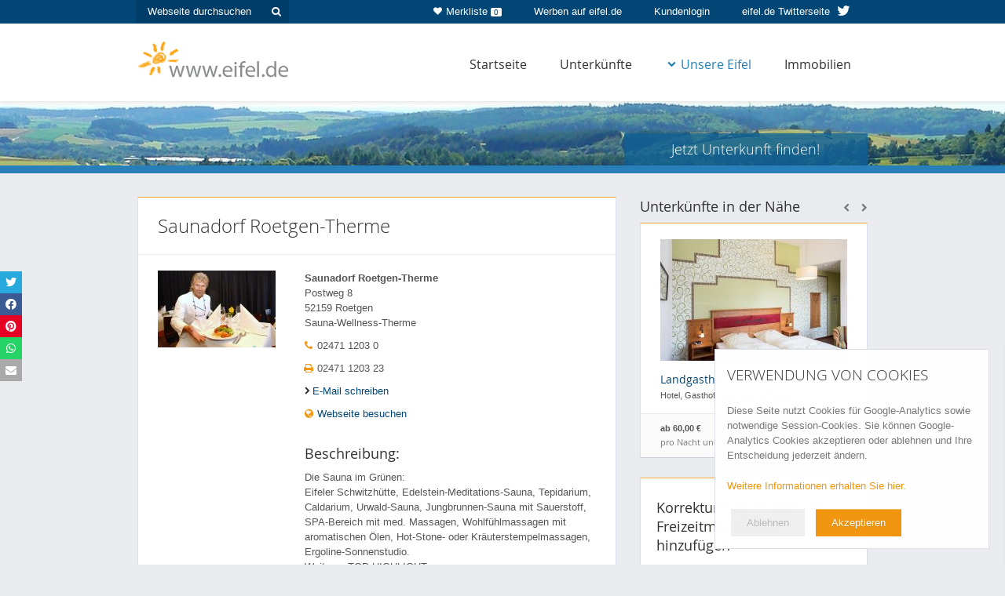

--- FILE ---
content_type: text/html; charset=iso-8859-1
request_url: https://www.eifel.de/go/freizeitmoeglichkeiten-detail/1016.html
body_size: 19491
content:
<!DOCTYPE html>
<html lang="de">
<head>
<title>Saunadorf Roetgen-Therme,  - eifel.de</title>
<meta name="description" content="Die Sauna im Gr&uuml;nen:
Eifeler Schwitzh&uuml;tte, Edelstein-Meditations-Sauna, Tepidarium, Caldarium, Urwald-Sauna, Jungbrunnen-Sauna mit Sauerstoff, SPA-Bereich mit  med. Massagen," />
<!-- Google Tag Manager -->
<script>
if (localStorage.getItem("cookiesAccepted") == "1"){
(function(w,d,s,l,i){w[l]=w[l]||[];w[l].push({'gtm.start':
new Date().getTime(),event:'gtm.js'});var f=d.getElementsByTagName(s)[0],
j=d.createElement(s),dl=l!='dataLayer'?'&l='+l:'';j.async=true;j.src=
'https://www.googletagmanager.com/gtm.js?id='+i+dl;f.parentNode.insertBefore(j,f);
})(window,document,'script','dataLayer','GTM-MMQ3LDL');
}
</script>
<!-- End Google Tag Manager -->
<link rel="shortcut icon" href="/images/favicon.ico" type="image/x-icon" />
<link rel="apple-touch-icon" href="/images/favicons/apple-touch-icon.png" />
<link rel="apple-touch-icon" sizes="57x57" href="/images/favicons/apple-touch-icon-57x57.png" />
<link rel="apple-touch-icon" sizes="72x72" href="/images/favicons/apple-touch-icon-72x72.png" />
<link rel="apple-touch-icon" sizes="114x114" href="/images/favicons/apple-touch-icon-114x114.png" />
<link rel="apple-touch-icon" sizes="144x144" href="/images/favicons/apple-touch-icon-144x144.png" />
<link rel="apple-touch-icon" sizes="57x57" href="/images/favicons/apple-touch-icon-60x60.png" />
<link rel="apple-touch-icon" sizes="72x72" href="/images/favicons/apple-touch-icon-120x120.png" />
<link rel="apple-touch-icon" sizes="114x114" href="/images/favicons/apple-touch-icon-76x76.png" />
<link rel="apple-touch-icon" sizes="144x144" href="/images/favicons/apple-touch-icon-152x152.png" />
<meta name="msapplication-square70x70logo" content="/images/favicons/smalltile.png" />
<meta name="msapplication-square150x150logo" content="/images/favicons/mediumtile.png" />
<meta name="msapplication-wide310x150logo" content="/images/favicons/widetile.png" />
<meta name="msapplication-square310x310logo" content="/images/favicons/largetile.png" />
<link rel="start" href="http://www.eifel.de/" title="Startseite" />
<meta name="viewport" id="dWidth" content="width=device-width, initial-scale=1.0, user-scalable=yes" />
<meta property="og:type" content="website" />
<meta property="og:title" content="Saunadorf Roetgen-Therme" />
<meta property="og:description" content="Die Sauna im Gr&uuml;nen:
Eifeler Schwitzh&uuml;tte, Edelstein-Meditations-Sauna, Tepidarium, Caldarium, Urwald-Sauna, Jungbrunnen-Sauna mit Sauerstoff, SPA-Bereich mit  med. Massagen, Wohlf&uuml;hlmassagen mit aromatischen &Ouml;len, Hot-Stone-  oder Kr&auml;uterstempelmassagen,..." />
<meta property="og:image" content="https://cdn01.eifel.de/Saunadorf-Roetgen-Therme-2be5289d15d16f956b6c85b021c57842.jpeg" />
<link rel="stylesheet" href="/cache/admon-a4fe9c9aded56f103460f7990a2d6dcd.css.gz" type="text/css" media="all, projection" />
<!--[if lt IE 10]>
<script type="text/javascript" src="/js/raf.js"></script>
<![endif]-->
<!--[if lt IE 9]>
<script type="text/javascript" src="/js/html5shiv.js"></script>
<script type="text/javascript" src="/js/respond.min.js"></script>
<link rel="stylesheet" href="/css/ie8.css" type="text/css" media="screen" />
<![endif]--></head>
<body>
<div id="grid-h" class="winter">
<div id="grid-headrow">
<div class="module-headrow">
<div class="container">
<div class="wrap-h-6-6 wrap wrap-h clearfix">
<div class="container">
<div class="row">
<div class="col-m col-sm-4 headrow-options hidden-xs">
<form class="hr-search" name="suche" method="post" onsubmit="return chkSuche()" action="/go/suche.html">
<input tabindex="1" type="text" id="globale_suche" name="search" value="" placeholder="Webseite durchsuchen"/>
<button type="submit" class="hr-search"><i class="fa fa-search"></i></button>
</form>
</div>
<div class="col-m col-sm-8 headrow-options">
<a target="_blank" href="https://twitter.com/eifel_de" title="eifel.de auf Twitter" class="button-hr twitter  hidden-xs">
<span class="visible-lg">eifel.de Twitterseite <i class="fa fa-twitter"></i></span>
<span class="hidden-lg"><i class="fa fa-twitter"></i></span>
</a>
<a tabindex="4" href="/go/kis.html" title="Kundenlogin" class="button-hr">Kundenlogin</a>
<a tabindex="3" href="/go/werbung.html" title="Werben Sie auf eifel.de" class="button-hr  hidden-xs">Werben auf eifel.de</a>
<a href="/go/unterkuenfte-merkliste.html" title="Zur Merkliste" class="button-hr merkliste hidden-xs"><i class="fa fa-heart"></i>Merkliste <span class="badge">0</span></a>
</div>
</div>
</div>
</div>
</div>
</div>    </div>
<div id="grid-n">
<div class="container">
<a tabindex="5" href="/" title="eifel.de" class="logo">
<img src="https://cdn01.eifel.de/www-eifel-de-6e9edb164efbe5bdbdc8d54ffdb4d0d8.png" alt="www.eifel.de" />
</a>
<div class="navbar navbar-default" id="navigation">
<div class="navbar-header clearfix">
<button type="button" class="navbar-toggle" data-toggle="collapse" data-target="#main-nav">
<i class="fa fa-bars"></i> Navigation
</button>
</div>
<div class="collapse navbar-collapse" id="main-nav">
<ul class="level-0 nav navbar-nav navbar-right">
<li class="level-0">
<a tabindex="6" href="/go/home.html" title="Startseite / Home" class="level-0">Startseite</a>              </li>
<li class="level-0">
<a href="/go/unterkuenfte.html" class="level-0" title="&Uuml;bernachten, Unterk&uuml;nfte in der Eifel">Unterk&uuml;nfte</a>              </li>
<li class="level-0">
<div class="navselected">
<a class="dropdown" href="/go/eifel.html" aria-haspopup="true"><i class="fa fa-chevron-down"></i>Unsere Eifel</a>
</div>
<ul class="level-1">
<li class="level-1 first"><a tabindex="6" href="/go/eifel.html" title="Die Eifel" class="level-1"></a></li>
<li class="level-1 special"><a tabindex="2" href="/go/freizeitmoeglichkeiten-ausgabe/0/~/~/~/~/~/~/~/~/~/~/wintersport_spezial.html" class="level-1" title="Wintersport">Wintersport</a></li>
<li class="level-1 special"><a tabindex="3" href="/go/mit_kindern_in_die_eifel.html" class="level-1" title="Eifel-Urlaub mit Kindern">Urlaub mit Kindern</a></li>
<li class="level-1 special"><a tabindex="4" href="/go/wandern_in_der_eifel.html" class="level-1" title="Wandern in der Eifel">Wandern</a></li>
<li class="level-1 special"><a tabindex="7" href="/go/wellness_angebote_eifel.html" class="level-1" title="Wellness-Angebote">Wellnessangebote</a></li>
<li class="level-1 special"><a tabindex="8" href="/go/kultur_in_der_eifel.html" class="level-1" title="Kultur in der Eifel">Kultur in der Eifel</a></li>
<li class="level-1"><a tabindex="10" href="/go/sehenswertes.html" title="Sehenswertes, Sehensw&uuml;rdigkeiten">Sehenswertes</a></li>
<li class="level-1"><a tabindex="11" href="/go/veranstaltungen.html" title="Veranstaltungen in der Eifel">Veranstaltungen</a></li>
<li class="level-1"><a tabindex="12" href="/go/orte_regionen.html" title="Regionen &amp; Orte der Eifel">Regionen &amp; Orte</a></li>
<li class="level-1"><a tabindex="13" href="/go/gastronomie.html" title="Essen &amp; Trinken, Gastronomiebetriebe">Essen &amp; Trinken</a></li>
<li class="level-1"><div class="navselected"><a tabindex="14" href="/go/freizeitmoeglichkeiten.html" title="Freizeit &amp; Sport">Freizeit &amp; Sport</a></div></li>
<li class="level-1"><a tabindex="15" href="/go/pauschalangebote.html" title="Pauschalangebote">Pauschalangebote</a></li>
<li class="level-1"><a tabindex="16" href="/go/touren.html" title="Touren, Fahrradtouren, Wandertouren">Touren</a></li>
<li class="level-1"><a tabindex="17" href="/go/vereine.html" title="Vereine in der Eifel">Vereine</a></li>
</ul>
</li>
<li class="level-0">
<a  tabindex="16" href="/go/immobilien.html" title="Immobilien in der Eifel" class="level-0">Immobilien</a>              </li>
</ul>
</div>
</div>        </div>
</div>
<div class="module-header-subpage">
<div class="icon-search-up">
<i class="fa fa-angle-double-up"></i>
</div>
<div class="inner">
<div class="container">
<img src="https://cdn01.eifel.de/Eifel-ac3bc2df78dc15da03ee09b35f2c505f.jpeg" class="bgimage" alt="Eifel"/>
<div class="col-m col-sm-8 col-head-left js-col-head">
</div>
<div class="col-m col-sm-4 col-head-right js-col-head">
<button type="button" class="site-input-head-subpage-submit" id="toggle-search">Jetzt Unterkunft finden!</button>
</div>
<div class="search-expanded">
<div class="module-search ">
<h2>Jetzt Unterkunft finden:</h2>
<form method="post" name="searchform" id="accomodation-search-form" action="/go/unterkuenfte.html">
<div class="wrap-icon location">
<input id="search" name="search" placeholder="z.B. Ferienhaus in Monschau" class="site-input-head first"  autocomplete="off"/>
<div id="search-autocomplete"></div>
</div>
<div id="form-data-range" class="site-wrap-input clearfix">
<div class="wrap-icon date">
<input id="anreise" name="date_start" type="text" placeholder="Anreise" class="site-input-head" />
</div>
<div class="wrap-icon date">
<input id="abreise" name="date_end" type="text" placeholder="Abreise" class="site-input-head" />
</div>
</div>
<div class="site-wrap-input persons clearfix">
<select name="personen">
<option value="1">Anzahl Personen: 1</option>
<option selected="selected" value="2">Anzahl Personen: 2</option>
<option value="3">Anzahl Personen: 3</option>
<option value="4">Anzahl Personen: 4</option>
<option value="5">Anzahl Personen: 5</option>
<option value="6">Anzahl Personen: 6</option>
<option value="7">Anzahl Personen: 7</option>
<option value="8">Anzahl Personen: 8</option>
<option value="9">Anzahl Personen: 9</option>
<option value="10">Anzahl Personen: 10</option>
<option value="11">Anzahl Personen: mehr als 10</option>
</select>
</div>
<input name="Suchen" type="submit" class="site-input-head-submit" id="Suchen" value="Suchen" />
<a href="/go/unterkuenfte.html" class="search-detail" id="more-search-options">
<i class="fa fa-chevron-right"></i>
Mehr Suchoptionen
</a>
<div class="details hidden-xs">
<div class="wrap-h-inner-6-6 wrap-h-inner wrap wrap-h checks clearfix">
<div class="row">
<div class="col-xs-6 col-h">
<input type="checkbox" name="equipment[]" value="TV" id="aust-tv" />
<label for="aust-tv">TV</label>
<input type="checkbox" name="equipment[]" value="Internet" id="aust-internet" />
<label for="aust-internet">Internet/W-Lan</label>
<input type="checkbox" name="equipment[]" value="Haustiere_erlaubt" id="aust-haustiere" />
<label for="aust-haustiere">Haustiere erlaubt</label>
</div>
<div class="col-xs-6 col-h">
<input type="checkbox" name="equipment[]" value="GartenTerrasse" id="aust-terrasse" />
<label for="aust-terrasse">Garten/Terrasse</label>
<input type="checkbox" name="equipment[]" value="Sauna" id="aust-sauna" />
<label for="aust-sauna">Sauna</label>
</div>
</div>
</div>
</div>
<input type="hidden" name="areasearch" value="1" />
<input type="hidden" name="radius" value="15" />
<input type="hidden" name="map_x" value="" />
<input type="hidden" name="map_y" value="" />
<input type="hidden" name="limit" value="" />
<input type="hidden" name="sort" value="" />
</form>
</div>            </div>
</div>
</div>
</div>
</div><div id="grid-m" class="winter">
<div class="wrap-m-8-4 wrap-m wrap clearfix sub ">
<div class="container">
<div class="row"><div class="col-m col-sm-8 col-main">
<div id="pos_mitte">
<div id="seite_detail">
<div class="box">
<div class="box_oben">
<h1>Saunadorf Roetgen-Therme</h1>
</div>
<div class="spalten_container clearfix">
<div class="spalte_links">
<div class="image_col">
<img src="https://cdn01.eifel.de/Saunadorf-Roetgen-Therme-e42d5b40bff2a8ab505b61dcf7ddc601.jpeg" alt="Saunadorf Roetgen-Therme" />
</div>
</div>
<div class="spalte_rechts">
<b>                        Saunadorf Roetgen-Therme</b><br />
Postweg 8<br />                        52159  Roetgen<br />
Sauna-Wellness-Therme<br />                        <div class="site-item"><i class="fa fa-phone"></i> 02471 1203 0</div>                        <div class="site-item"><i class="fa fa-print"></i> 02471 1203 23</div>                        <div class="site-item js-tracking-link-mail"><span id="no-spam697028da056a9"></span></div>                        <a href="http://www.roetgen-therme.de" target="_blank" onclick="javascript:goURL('/go/freizeitmoeglichkeiten-detail/1016.html?action=redirect&amp;data=1016&amp;category=sehenswertes');" class="site-item site-link web js-tracking-link-extern"><i class="fa fa-globe"></i> Webseite besuchen</a>                                                <br/>
<h4>Beschreibung:</h4>
<p>Die Sauna im Gr&uuml;nen:<br />
Eifeler Schwitzh&uuml;tte, Edelstein-Meditations-Sauna, Tepidarium, Caldarium, Urwald-Sauna, Jungbrunnen-Sauna mit Sauerstoff, SPA-Bereich mit  med. Massagen, Wohlf&uuml;hlmassagen mit aromatischen &Ouml;len, Hot-Stone-  oder Kr&auml;uterstempelmassagen, Ergoline-Sonnenstudio. <br />
Weiteres TOP-HIGHLIGHT: <br />
Thermen-Restaurant mit leichter mediterraner K&uuml;che.</p>
<h4>&Ouml;ffnungszeiten:</h4>
<p><b>Winter (Oktober-April:</b> Mo-Sa 12-24.00 Uhr, Sonn- und Feiertage 10-22.00 Uhr.<b>Sommer (Mai-September):</b> Mo-Sa 11-23.00 Uhr, Sonn- und Feiertage 10-22.00 Uhr. </p>
<h4>Kosten:</h4>
<p><b>Tageskarte</b> Erw. 22,90 €, erm. (Studenten, Schüler, Azubis bis 30 Jahre) 15,40 €. Zehnerkarte  189,- €. </p>
</div>
</div>
</div>
<h3 class="teaser-headline">Unterk&uuml;nfte in der N&auml;he</h3>
<div class="owl-carousel teaser teaser-standard ">
<div class="slide">
<a href="/go/unterkuenfte-detail/hotel_gut_marienbildchen.html" class="js-track-event" data-ga-category="accommodation" data-ga-action="teaser-homepage" data-ga-label="Landgasthof &quot;Gut Marienbildchen&quot; ***" >
<div class="auflistung_container">
<img src="https://cdn01.eifel.de/Landgasthof-Gut-Marienbildchen--ef1574c861fcf4fb8d6b1d4b2d2d95f8.jpeg" alt="Landgasthof &quot;Gut Marienbildchen&quot; ***" />
<div class="wrap-text">
<h4>
Landgasthof &quot;Gut Marienbild...
</h4>
<p class="kategorie">
Hotel, Gasthof/Gasthaus in Roetgen
</p>
</div>
<div class="auflistung_unten clearfix">
<div class="wrap-price">
<p>
ab
60,00 &euro;
</p>
<span class="small">
pro Nacht und
Person
</span>                    </div>
</div>
</div>
</a>
</div>                                                                                <div class="slide">
<a href="/go/unterkuenfte-detail/17439.html" class="js-track-event" data-ga-category="accommodation" data-ga-action="teaser-homepage" data-ga-label="Ferienwohnung Ravelblick" >
<div class="auflistung_container">
<img src="https://cdn01.eifel.de/Ferienwohnung-Ravelblick-a722c72b283cf728878cbf9b3587fe2b.jpeg" alt="Ferienwohnung Ravelblick" />
<div class="wrap-text">
<h4>
Ferienwohnung Ravelblick
</h4>
<p class="kategorie">
Ferienwohnung in Roetgen
</p>
</div>
<div class="auflistung_unten clearfix">
<div class="wrap-price">
<p>
ab
125,00 &euro;
</p>
<span class="small">
pro Nacht und
Wohnung
</span>                    </div>
</div>
</div>
</a>
</div>                                                                                <div class="slide">
<a href="/go/unterkuenfte-detail/fewo_haus_gabriele.html" class="js-track-event" data-ga-category="accommodation" data-ga-action="teaser-homepage" data-ga-label="Ferienwohnung Haus Gabriele" >
<div class="auflistung_container">
<img src="https://cdn01.eifel.de/Ferienwohnung-Haus-Gabriele-4b812ba997811fbeea2cdcfe7df963d6.jpeg" alt="Ferienwohnung Haus Gabriele" />
<div class="wrap-text">
<h4>
Ferienwohnung Haus Gabriele
</h4>
<p class="kategorie">
Ferienwohnung in Roetgen
</p>
</div>
<div class="auflistung_unten clearfix">
<div class="wrap-price">
<p>
ab
80,00 &euro;
</p>
<span class="small">
pro Nacht und
Wohnung
</span>                    </div>
</div>
</div>
</a>
</div>                                                                                <div class="slide">
<a href="/go/unterkuenfte-detail/17436.html" class="js-track-event" data-ga-category="accommodation" data-ga-action="teaser-homepage" data-ga-label="Ferienwohnung Schleebach" >
<div class="auflistung_container">
<img src="https://cdn01.eifel.de/Ferienwohnung-Schleebach-731b9b1004ff3726f3c068615550f226.jpeg" alt="Ferienwohnung Schleebach" />
<div class="wrap-text">
<h4>
Ferienwohnung Schleebach
</h4>
<p class="kategorie">
Ferienwohnung in Roetgen
</p>
</div>
<div class="auflistung_unten clearfix">
<div class="wrap-price">
<p>
ab
70,00 &euro;
</p>
<span class="small">
pro Nacht und
Wohnung
</span>                    </div>
</div>
</div>
</a>
</div> 
</div>                                    
<div class="box inner">
<div id="pos_plzlinks">
<h3>Weitere Informationen</h3>
<div class="clearboth">&nbsp;</div>
<ul id="plzlinks">
<li><i class="fa fa-chevron-right"></i> <a href="/go/sehenswertes-ausgabe/0/~/~/~/52159/~/~/10/1.html">Sehenswertes rund um Roetgen</a></li>
<li><i class="fa fa-chevron-right"></i> <a href="/go/freizeitmoeglichkeiten-ausgabe/0/~/~/~/52159/~/~/10/1.html">Freizeitm&ouml;glichkeiten rund um Roetgen</a></li>
<li><i class="fa fa-chevron-right"></i> <a href="/go/unterkuenfte/0/~/~/~/52159/~/~/10/1.html">&Uuml;bernachten rund um Roetgen</a></li>          <li><i class="fa fa-chevron-right"></i> <a href="/go/gastronomie-ausgabe/0/~/~/52159/~/~/10/1.html">Essen &amp; Trinken rund um Roetgen</a></li>          <li><i class="fa fa-chevron-right"></i> <a href="/go/veranstaltungen-ausgabe/~/2026-01-21/~/52159/0/~/~/~/~/~/10/1.html">Veranstaltungen rund um Roetgen</a></li>
<li><i class="fa fa-chevron-right"></i> <a href="/go/vereine-ausgabe/0/~/~/Roetgen/~/~/10/1.html">Vereine rund um Roetgen</a></li>
<li><i class="fa fa-chevron-right"></i> <a href="/go/orte-detail/92.html">Weitere Informationen &uuml;ber Roetgen</a></li>        </ul>
</div>                </div>
<div class="navelemente_abstand">
<a href="javascript:history.back();" class="navelemente">Zurück</a>
</div>
</div>
</div>
</div>
<div class="col-m col-sm-4 col-sidebar">
<div class="hidden-xs">
<h3 class="teaser-headline">Unterk&uuml;nfte in der N&auml;he</h3>
<div class="owl-carousel teaser teaser-sidebar ">
<div class="slide">
<a href="/go/unterkuenfte-detail/hotel_gut_marienbildchen.html" class="js-track-event" data-ga-category="accommodation" data-ga-action="teaser-homepage" data-ga-label="Landgasthof &quot;Gut Marienbildchen&quot; ***" >
<div class="auflistung_container">
<img src="https://cdn01.eifel.de/Landgasthof-Gut-Marienbildchen--864c14599257c18beb93c35aebe71285.jpeg" alt="Landgasthof &quot;Gut Marienbildchen&quot; ***" />
<div class="wrap-text">
<h4>
Landgasthof &quot;Gut Marienbildchen&quot; ***
</h4>
<p class="kategorie">
Hotel, Gasthof/Gasthaus in Roetgen
</p>
</div>
<div class="auflistung_unten clearfix">
<div class="wrap-price">
<p>
ab
60,00 &euro;
</p>
<span class="small">
pro Nacht und
Person
</span>                    </div>
</div>
</div>
</a>
</div>                                                <div class="slide">
<a href="/go/unterkuenfte-detail/17439.html" class="js-track-event" data-ga-category="accommodation" data-ga-action="teaser-homepage" data-ga-label="Ferienwohnung Ravelblick" >
<div class="auflistung_container">
<img src="https://cdn01.eifel.de/Ferienwohnung-Ravelblick-a629c1be8b8e421409d4e2dc77cc403b.jpeg" alt="Ferienwohnung Ravelblick" />
<div class="wrap-text">
<h4>
Ferienwohnung Ravelblick
</h4>
<p class="kategorie">
Ferienwohnung in Roetgen
</p>
</div>
<div class="auflistung_unten clearfix">
<div class="wrap-price">
<p>
ab
125,00 &euro;
</p>
<span class="small">
pro Nacht und
Wohnung
</span>                    </div>
</div>
</div>
</a>
</div>                                                <div class="slide">
<a href="/go/unterkuenfte-detail/fewo_haus_gabriele.html" class="js-track-event" data-ga-category="accommodation" data-ga-action="teaser-homepage" data-ga-label="Ferienwohnung Haus Gabriele" >
<div class="auflistung_container">
<img src="https://cdn01.eifel.de/Ferienwohnung-Haus-Gabriele-94fb64cd75b5a23836c24689f837d5e2.jpeg" alt="Ferienwohnung Haus Gabriele" />
<div class="wrap-text">
<h4>
Ferienwohnung Haus Gabriele
</h4>
<p class="kategorie">
Ferienwohnung in Roetgen
</p>
</div>
<div class="auflistung_unten clearfix">
<div class="wrap-price">
<p>
ab
80,00 &euro;
</p>
<span class="small">
pro Nacht und
Wohnung
</span>                    </div>
</div>
</div>
</a>
</div>                                                <div class="slide">
<a href="/go/unterkuenfte-detail/17436.html" class="js-track-event" data-ga-category="accommodation" data-ga-action="teaser-homepage" data-ga-label="Ferienwohnung Schleebach" >
<div class="auflistung_container">
<img src="https://cdn01.eifel.de/Ferienwohnung-Schleebach-3e3ade9efcf9eee474392e461835cd98.jpeg" alt="Ferienwohnung Schleebach" />
<div class="wrap-text">
<h4>
Ferienwohnung Schleebach
</h4>
<p class="kategorie">
Ferienwohnung in Roetgen
</p>
</div>
<div class="auflistung_unten clearfix">
<div class="wrap-price">
<p>
ab
70,00 &euro;
</p>
<span class="small">
pro Nacht und
Wohnung
</span>                    </div>
</div>
</div>
</a>
</div> 
</div>
</div>                            <div class="sidebar">
<div id="korrektur_neu">
<h3>Korrekturm&ouml;glichkeit / Neue Freizeitm&ouml;glichkeit hinzuf&uuml;gen</h3>
<p><strong>Korrekturm&ouml;glichkeit</strong></p>
<p>Hier k&ouml;nnen Sie die Freizeitm&ouml;glichkeit korrigieren bzw. mit weiteren Angaben versehen.<br/>
<a href="/go/freizeitmoeglichkeiten-bearbeiten/1016.html" class="site-button">Korrektur</a>
</p>
<p><strong>Freizeitm&ouml;glichkeit hinzuf&uuml;gen</strong></p>
<p class="last">Eine Freizeitm&ouml;glichkeit ist noch nicht unter eifel.de aufgef&uuml;rt? Tragen Sie hier die Freizeitm&ouml;glichkeit kostenlos ein.<br/>
<a href="/go/freizeitmoeglichkeiten-bearbeiten.html" class="site-button last">Freizeitm&ouml;glichkeit hinzuf&uuml;gen</a>
</p>
</div>
</div>
<div class="sidebar hidden-xs">
<div class="module-last-minute">
<div class=" clearfix">
<div >
<div class="controls">
<a href="/go/lastminute.html">alle Meldungen</a>
</div>
<div class="owl-carousel-last-minute" id="owl-last-minute">
<a href="/go/unterkuenfte-detail/ferienbungalow_waldblick.html" class="slide show js-track-event" data-ga-category="accommodation" data-ga-action="lastminute-click" data-ga-label="3601" data-ga-id="17368">
<h5>Last-Minute</h5>
<span>
LASTMINUTE **4-Sterne Bungalow** (100m²) inmitten der Natur, sehr ruhige Lage am Wald + Terrasse &amp; gro&szlig;em Garten 550m² - 1 WOCHE - all in f&uuml;r nur 499&euro;
</span>
<span class="site-grey">Ferienbungalow Waldblick</span>
</a>
</div>
</div>
</div>
</div>
</div>    </div>
</div>
</div>
</div>
</div><div class="anzeigen-mobil visible-xs">
</div>
<span id="totop"><a href="#grid-h" class="site-button-option toplink site-anchor-intern"><i class="fa  fa-chevron-circle-up"></i> Nach oben</a></span>
<div id="grid-f">
<div id="grid-footerrow">
<div class="container">
<div class="row">
<div class="col-xs-12">
<a href="/go/impressum.html">Impressum</a>
<a class="datenschutz" href="/go/datenschutz.html">Datenschutzerkl&auml;rung</a>
<a class="datenschutz" href="/go/kontakt.html">Kontakt</a>
</div>
</div>
</div>
</div>
</div>
<div class="print">Aktuelle Seite: www.eifel.de/go/freizeitmoeglichkeiten-detail/1016.html</div>
<div id="slidebox">
<a href="/go/unterkuenfte.html"
class="js-track-event"
data-ga-event="click"
data-ga-category="accommodation"
data-ga-action="roll-in-banner-accommodation"
data-ga-label="roll-in-banner-accommodation"
data-ga-id="roll-in-banner-accommodation"></a>
<i class="close fa fa-times"></i>
</div>
<div class="cookieNoteBox" id="cookieNote">
<div>
<h2>Verwendung von Cookies</h2>
<p>
Diese Seite nutzt Cookies f&uuml;r Google-Analytics sowie notwendige Session-Cookies. 
Sie k&ouml;nnen Google-Analytics Cookies akzeptieren oder ablehnen und Ihre Entscheidung jederzeit &auml;ndern.
</p>
<p>
<a href="/go/datenschutz.html">Weitere Informationen erhalten Sie hier.</a>
</p>
</div>
<div class="cookieNoteButtons">
<span class="cookieNoteNo cookieNoteButton grey">Ablehnen</span>
<span class="cookieNoteAkzept cookieNoteButton red">Akzeptieren</span>
</div>
</div>
<div class="cookieNoteBox" id="cookieNoteSettings">
<div>
<h2>Einstellungen</h2>
<p><div id="currentChoice"></div></p>
<p>
<a href="/go/datenschutz.html">Weitere Informationen erhalten Sie hier.</a>
</p>
</div>
<div class="cookieNoteButtons">
<span class="cookieNoteNo cookieNoteButton grey">Ablehnen</span>
<span class="cookieNoteAkzept cookieNoteButton red">Akzeptieren</span>
</div>
</div>
<div class="cookieNoteBox" id="cookieNoteSmall">
<div class="cookieNoteButtons">
<span id="cookieNoteOpen" class="cookieNoteButton grey">Cookie Einstellungen</span>
<span id="cookieNoteHistory" class="cookieNoteButton red">Historie</span>
</div>
</div>
<div class="cookieNoteBox" id="cookieNoteShowHistory">
<h2>Historie</h2>
<p>
<span id="historyContent"></span>
</p>
<div class="cookieNoteButtons">
<span id="cookieNoteClear" class="cookieNoteButton grey">alles l&ouml;schen</span>
<span id="cookieNoteClose" class="cookieNoteButton red">Schlie&szlig;en</span>
</div>
</div><script type="application/ld+json">
        {
            "@context" : "http://schema.org",
            "@type" : "Organization",
            "name" : "eifel.de",
            "logo": "https://www.eifel.de/images/eifel-logo-small.png",
            "url" : "https://www.eifel.de",
            "sameAs" : [ "https://twitter.com/eifel_de",
                       "http://plus.google.com/+eifelde"],
            "contactPoint" : [
              { "@type" : "ContactPoint",
                "telephone" : "+49 (0)2408 9566 222",
                "contactType" : "customer service"
              } ],
            "potentialAction": {
              "@type": "SearchAction",
              "target": "https://www.eifel.de/go/suche/{search}.html",
              "query-input": "required name=search"
            }
        }


    </script>
<script type="text/javascript">
        
(function(global,oDOC,handler){var head=oDOC.head||oDOC.getElementsByTagName("head");var body=oDOC.body||oDOC.getElementsByTagName("body");function jsLoaded(){if(body[0]){body=body[0];}
var scriptElemDom=oDOC.createElement("script");scriptElemDom.setAttribute("type","text/javascript");scriptElemDom.text="\n$(function(){AccomodationSearch.autocompleteCitySearch($('#search'),{\"aach\":\"Aach\",\"aachen\":\"Aachen\",\"abenden\":\"Abenden\",\"abtei\":\"Abtei\",\"acht\":\"Acht\",\"adenau\":\"Adenau\",\"affler\":\"Affler\",null:null,\"ahrdorf\":\"Ahrdorf\",\"ahrem\":\"Ahrem\",null:null,\"ahrweiler\":\"Ahrweiler\",null:null,\"aldenhoven\":\"Aldenhoven\",\"alendorf\":\"Alendorf\",\"alf\":\"Alf\",\"alflen\":\"Alflen\",\"alfter\":\"Alfter\",\"alsdorf\":\"Alsdorf\",\"altdorf\":\"Altdorf\",\"altenahr\":\"Altenahr\",\"altenburg\":\"Altenburg\",\"altendorf\":\"Altendorf\",\"altrich\":\"Altrich\",\"altscheid\":\"Altscheid\",\"altstadt\":\"Altstadt\",\"altstrimmig\":\"Altstrimmig\",\"alzheim\":\"Alzheim\",\"amel\":\"Amel\",\"ammeldingen\":\"Ammeldingen\",\"andel\":\"Andel\",\"andernach\":\"Andernach\",\"anschau\":\"Anschau\",\"anstois\":\"Anstois\",\"antweiler\":\"Antweiler\",\"arbach\":\"Arbach\",\"aremberg\":\"Aremberg\",\"arenberg\":\"Arenberg\",\"arenrath\":\"Arenrath\",\"arft\":\"Arft\",\"arloff\":\"Arloff\",\"arnoldsweiler\":\"Arnoldsweiler\",\"arzfeld\":\"Arzfeld\",\"arzheim\":\"Arzheim\",\"asterstein\":\"Asterstein\",\"atsch\":\"Atsch\",\"auderath\":\"Auderath\",\"aue\":\"Aue\",\"auel\":\"Auel\",\"aufbereitung i\":\"Aufbereitung I\",\"aufbereitung ii\":\"Aufbereitung II\",\"auw\":\"Auw\",\"ayl\":\"Ayl\",\"baar\":\"Baar\",\"baasem\":\"Baasem\",\"bachem\":\"Bachem\",\"bad bertrich\":\"Bad Bertrich\",\"bad breisig\":\"Bad Breisig\",null:null,null:null,\"bad neuenahr\":\"Bad Neuenahr\",\"bad neuenahr-ahrweiler\":\"Bad Neuenahr-Ahrweiler\",\"badem\":\"Badem\",\"badorf\":\"Badorf\",\"baesweiler\":\"Baesweiler\",\"baldringen\":\"Baldringen\",\"balesfeld\":\"Balesfeld\",\"bardenberg\":\"Bardenberg\",\"barmen\":\"Barmen\",\"barweiler\":\"Barweiler\",\"basberg\":\"Basberg\",null:null,\"bassenheim\":\"Bassenheim\",\"bauler\":\"Bauler\",\"bausendorf\":\"Bausendorf\",\"baustert\":\"Baustert\",\"beaufort\":\"Beaufort\",\"bech\":\"Bech\",\"begau\":\"Begau\",\"beggendorf\":\"Beggendorf\",\"beiler\":\"Beiler\",\"beilingen\":\"Beilingen\",\"beilstein\":\"Beilstein\",\"beinhausen\":\"Beinhausen\",\"bekond\":\"Bekond\",\"bell\":\"Bell\",\"bellevaux\":\"Bellevaux\",\"benenberg\":\"Benenberg\",\"bengel\":\"Bengel\",\"bengen\":\"Bengen\",\"berdorf\":\"Berdorf\",\"bereborn\":\"Bereborn\",\"berenbach\":\"Berenbach\",\"berescheid\":\"Berescheid\",\"berg\":\"Berg\",\"bergbuir\":\"Bergbuir\",\"bergheim\":\"Bergheim\",\"berglicht\":\"Berglicht\",\"bergrath\":\"Bergrath\",\"bergstein\":\"Bergstein\",\"bergweiler\":\"Bergweiler\",\"berk\":\"Berk\",\"berkoth\":\"Berkoth\",\"berlingen\":\"Berlingen\",\"bermel\":\"Bermel\",\"berndorf\":\"Berndorf\",\"bernkastel\":\"Bernkastel\",\"bernkastel-kues\":\"Bernkastel-Kues\",\"bernkastel-wehlen\":\"Bernkastel-Wehlen\",\"berresheim\":\"Berresheim\",\"berscheid\":\"Berscheid\",\"berscheidt\":\"Berscheidt\",\"berzbuir\":\"Berzbuir\",\"bescheid\":\"Bescheid\",null:null,\"bessenich\":\"Bessenich\",\"betteldorf\":\"Betteldorf\",\"bettendorf\":\"Bettendorf\",\"bettenfeld\":\"Bettenfeld\",\"bettingen\":\"Bettingen\",\"beuren\":\"Beuren\",\"bewingen\":\"Bewingen\",\"bickendorf\":\"Bickendorf\",\"bickerath\":\"Bickerath\",\"biersdorf\":\"Biersdorf\",\"biesdorf\":\"Biesdorf\",\"biewer\":\"Biewer\",\"billig\":\"Billig\",\"bilstein\":\"Bilstein\",\"binningen\":\"Binningen\",\"binsfeld\":\"Binsfeld\",\"binzenbach\":\"Binzenbach\",\"birgel\":\"Birgel\",\"birkesdorf\":\"Birkesdorf\",\"birresborn\":\"Birresborn\",\"birresdorf\":\"Birresdorf\",\"birtlingen\":\"Birtlingen\",\"bischofsdhron\":\"Bischofsdhron\",\"bitburg\":\"Bitburg\",\"blankenheim\":\"Blankenheim\",\"blankenheimerdorf\":\"Blankenheimerdorf\",\"blasweiler\":\"Blasweiler\",\"bleckhausen\":\"Bleckhausen\",\"bleialf\":\"Bleialf\",\"bleibuir\":\"Bleibuir\",\"blens\":\"Blens\",\"blessem\":\"Blessem\",\"bliesheim\":\"Bliesheim\",\"blindert\":\"Blindert\",\"blumenrath\":\"Blumenrath\",\"blumenthal\":\"Blumenthal\",\"bodenbach\":\"Bodenbach\",\"bodenheim\":\"Bodenheim\",\"bogheim\":\"Bogheim\",\"bohl\":\"Bohl\",\"boich\":\"Boich\",\"bollendorf\":\"Bollendorf\",\"bollendorf-pont\":\"Bollendorf-Pont\",\"bolsdorf\":\"Bolsdorf\",\"bombogen\":\"Bombogen\",\"bonerath\":\"Bonerath\",\"bongard\":\"Bongard\",\"bonn\":\"Bonn\",\"boos\":\"Boos\",\"borler\":\"Borler\",\"born\":\"Born\",\"borr\":\"Borr\",\"bouderath\":\"Bouderath\",\"bourheim\":\"Bourheim\",\"boverath\":\"Boverath\",\"boxberg\":\"Boxberg\",\"brachtendorf\":\"Brachtendorf\",\"brand\":\"Brand\",\"brandenberg\":\"Brandenberg\",\"brandscheid\":\"Brandscheid\",\"brauheck\":\"Brauheck\",\"brauneberg\":\"Brauneberg\",\"brecht\":\"Brecht\",\"breidscheid\":\"Breidscheid\",\"breinig\":\"Breinig\",\"breit\":\"Breit\",\"breitenbenden\":\"Breitenbenden\",\"bremm\":\"Bremm\",\"brenk\":\"Brenk\",\"brieden\":\"Brieden\",\"briedern\":\"Briedern\",\"brimingen\":\"Brimingen\",\"brockscheid\":\"Brockscheid\",\"brohl\":\"Brohl\",null:null,null:null,\"broich\":\"Broich\",\"broicher siedlung\":\"Broicher Siedlung\",\"broichweiden\":\"Broichweiden\",\"bronsfeld\":\"Bronsfeld\",\"bruch, hellenthal\":\"Bruch, Hellenthal\",\"bruch, wittlich\":\"Bruch, Wittlich\",null:null,null:null,\"bruderholz\":\"Bruderholz\",null:null,\"bruttig\":\"Bruttig\",\"bruttig-fankel\":\"Bruttig-Fankel\",\"bubenheim\":\"Bubenheim\",null:null,\"buchet\":\"Buchet\",\"buchholz\":\"Buchholz\",null:null,null:null,\"buir\":\"Buir\",\"bullay\":\"Bullay\",null:null,\"bungenberg\":\"Bungenberg\",\"burbach\":\"Burbach\",\"burg\":\"Burg\",\"burg-reuland\":\"Burg-Reuland\",\"burgbrohl\":\"Burgbrohl\",\"burgen\":\"Burgen\",\"burgsahr\":\"Burgsahr\",\"burscheid\":\"Burscheid\",\"burtscheid\":\"Burtscheid\",null:null,null:null,\"busch\":\"Busch\",null:null,null:null,null:null,\"buschhoven\":\"Buschhoven\",null:null,\"butzweiler\":\"Butzweiler\",\"cassel\":\"Cassel\",\"clervaux\":\"Clervaux\",\"cochem\":\"Cochem\",\"cond\":\"Cond\",\"consdorf\":\"Consdorf\",\"crombach\":\"Crombach\",\"d'horn\":\"D'horn\",\"dackscheid\":\"Dackscheid\",\"dahlem\":\"Dahlem\",\"dahnen\":\"Dahnen\",\"daleiden\":\"Daleiden\",\"damflos\":\"Damflos\",\"dankerath\":\"Dankerath\",\"darscheid\":\"Darscheid\",\"dasburg\":\"Dasburg\",\"daubenrath\":\"Daubenrath\",\"daufenbach\":\"Daufenbach\",\"daun\":\"Daun\",\"dauner burg\":\"Dauner Burg\",\"dausfeld\":\"Dausfeld\",\"dauwelshausen\":\"Dauwelshausen\",\"dedenbach\":\"Dedenbach\",\"dedenborn\":\"Dedenborn\",\"demerath\":\"Demerath\",\"denrath\":\"Denrath\",\"densborn\":\"Densborn\",\"derichsweiler\":\"Derichsweiler\",\"derkum\":\"Derkum\",\"dernau\":\"Dernau\",\"desserath\":\"Desserath\",\"detzem\":\"Detzem\",\"deudesfeld\":\"Deudesfeld\",\"deuselbach\":\"Deuselbach\",\"dhron\":\"Dhron\",\"dhronecken\":\"Dhronecken\",\"dickerscheid\":\"Dickerscheid\",\"diefenbach\":\"Diefenbach\",\"diekirch\":\"Diekirch\",\"dierfeld\":\"Dierfeld\",\"dierscheid\":\"Dierscheid\",\"dillingen\":\"Dillingen\",\"dilmar\":\"Dilmar\",\"dingdorf\":\"Dingdorf\",\"dirmerzheim\":\"Dirmerzheim\",\"disternich\":\"Disternich\",\"ditscheid\":\"Ditscheid\",\"dockendorf\":\"Dockendorf\",\"dockweiler\":\"Dockweiler\",\"dodenburg\":\"Dodenburg\",\"dohm\":\"Dohm\",\"dohm-lammersdorf\":\"Dohm-Lammersdorf\",\"dohr\":\"Dohr\",\"dollendorf\":\"Dollendorf\",\"dom-esch\":\"Dom-Esch\",\"dommersbach\":\"Dommersbach\",\"donnerberg\":\"Donnerberg\",null:null,\"dorf\":\"Dorf\",\"dorff\":\"Dorff\",\"dorsel\":\"Dorsel\",\"dorweiler\":\"Dorweiler\",\"dottel\":\"Dottel\",null:null,\"dreckenach\":\"Dreckenach\",\"drees\":\"Drees\",\"dreiborn\":\"Dreiborn\",null:null,\"dreis\":\"Dreis\",null:null,\"driesch\":\"Driesch\",\"drove\":\"Drove\",\"dudeldorf\":\"Dudeldorf\",\"duffesheide\":\"Duffesheide\",null:null,null:null,null:null,null:null,\"duppach\":\"Duppach\",null:null,null:null,null:null,null:null,null:null,\"echternach\":\"Echternach\",null:null,\"echtershausen\":\"Echtershausen\",\"echtz\":\"Echtz\",\"eckdorf\":\"Eckdorf\",\"eckendorf\":\"Eckendorf\",\"eckfeld\":\"Eckfeld\",\"ediger\":\"Ediger\",\"ediger-eller\":\"Ediger-Eller\",\"edingen\":\"Edingen\",\"effelsberg\":\"Effelsberg\",\"eggersheim\":\"Eggersheim\",\"ehlenz\":\"Ehlenz\",\"ehlingen\":\"Ehlingen\",\"ehrang\":\"Ehrang\",\"ehrang-pallien\":\"Ehrang-Pallien\",\"ehrang-quint\":\"Ehrang-Quint\",\"ehrenbreitstein\":\"Ehrenbreitstein\",\"eich\":\"Eich\",\"eichen\":\"Eichen\",\"eichenbach\":\"Eichenbach\",\"eicherscheid\":\"Eicherscheid\",\"eicks\":\"Eicks\",\"eigelbach\":\"Eigelbach\",\"eilendorf\":\"Eilendorf\",\"eilscheid\":\"Eilscheid\",\"einig\":\"Einig\",\"einruhr\":\"Einruhr\",\"eisenach\":\"Eisenach\",\"eisenschmitt\":\"Eisenschmitt\",\"eiserfey\":\"Eiserfey\",\"eitelsbach\":\"Eitelsbach\",\"ellen\":\"Ellen\",\"ellenz-poltersdorf\":\"Ellenz-Poltersdorf\",\"eller\":\"Eller\",\"ellesheim\":\"Ellesheim\",\"ellscheid\":\"Ellscheid\",\"ellwerath\":\"Ellwerath\",\"elsenborn\":\"Elsenborn\",\"elsig\":\"Elsig\",\"elzerath\":\"Elzerath\",\"embken\":\"Embken\",\"emmelbaum\":\"Emmelbaum\",\"engelgau\":\"Engelgau\",\"engeln\":\"Engeln\",\"engelsdorf\":\"Engelsdorf\",\"enkirch\":\"Enkirch\",\"ensch\":\"Ensch\",\"enzen\":\"Enzen\",\"eppenberg\":\"Eppenberg\",\"eppenich\":\"Eppenich\",\"erdorf\":\"Erdorf\",\"erftstadt\":\"Erftstadt\",\"erkensruhr\":\"Erkensruhr\",\"ernst\":\"Ernst\",\"ernzen\":\"Ernzen\",\"erp\":\"Erp\",null:null,\"esch, moseleifel\":\"Esch, Moseleifel\",\"esch, vulkaneifel\":\"Esch, Vulkaneifel\",\"eschfeld\":\"Eschfeld\",\"eschweiler\":\"Eschweiler\",null:null,\"esingen\":\"Esingen\",null:null,\"essig\":\"Essig\",\"essingen\":\"Essingen\",\"etgert\":\"Etgert\",\"etteldorf\":\"Etteldorf\",\"ettelscheid\":\"Ettelscheid\",\"ettringen\":\"Ettringen\",\"euenheim\":\"Euenheim\",\"eulgem\":\"Eulgem\",\"eupen\":\"Eupen\",\"euren\":\"Euren\",\"euscheid\":\"Euscheid\",\"euskirchen\":\"Euskirchen\",\"eynatten\":\"Eynatten\",\"faid\":\"Faid\",\"falkenauel\":\"Falkenauel\",\"falkenberg\":\"Falkenberg\",\"falkenstein\":\"Falkenstein\",\"fankel\":\"Fankel\",\"farschweiler\":\"Farschweiler\",\"fastrau\":\"Fastrau\",\"faymonville\":\"Faymonville\",\"feilsdorf\":\"Feilsdorf\",\"fell\":\"Fell\",\"fellerich\":\"Fellerich\",\"felser\":\"Felser\",\"ferres\":\"Ferres\",\"ferschweiler\":\"Ferschweiler\",\"feuerscheid\":\"Feuerscheid\",\"feusdorf\":\"Feusdorf\",\"filsch\":\"Filsch\",\"filz\":\"Filz\",\"filzen\":\"Filzen\",\"firmenich\":\"Firmenich\",\"fisch\":\"Fisch\",\"fischbach\":\"Fischbach\",\"fischbach-oberraden\":\"Fischbach-Oberraden\",\"flamersheim\":\"Flamersheim\",\"fleringen\":\"Fleringen\",\"flerzheim\":\"Flerzheim\",\"flesten\":\"Flesten\",null:null,\"floisdorf\":\"Floisdorf\",\"floren\":\"Floren\",\"floverich\":\"Floverich\",null:null,null:null,\"forst\":\"Forst\",\"frangenheim\":\"Frangenheim\",\"frankenau\":\"Frankenau\",\"franzenheim\":\"Franzenheim\",\"frauenberg\":\"Frauenberg\",\"frauenkron\":\"Frauenkron\",\"frauenthal\":\"Frauenthal\",null:null,\"freialdenhoven\":\"Freialdenhoven\",\"freilingen\":\"Freilingen\",\"freisheim\":\"Freisheim\",\"frenz\":\"Frenz\",\"freudenburg\":\"Freudenburg\",\"friesenrath\":\"Friesenrath\",\"friesheim\":\"Friesheim\",\"frohngau\":\"Frohngau\",\"frohnrath\":\"Frohnrath\",\"froitzheim\":\"Froitzheim\",\"fronrath\":\"Fronrath\",\"fuchshofen\":\"Fuchshofen\",\"fusenich\":\"Fusenich\",null:null,\"galenberg\":\"Galenberg\",\"gamlen\":\"Gamlen\",\"gappenach\":\"Gappenach\",null:null,null:null,null:null,null:null,\"gees\":\"Gees\",\"gefell\":\"Gefell\",\"gehn\":\"Gehn\",\"geich\":\"Geich\",\"geichlingen\":\"Geichlingen\",\"geisemerich\":\"Geisemerich\",\"geisfeld\":\"Geisfeld\",\"geizenburg\":\"Geizenburg\",\"gelenberg\":\"Gelenberg\",\"gelsdorf\":\"Gelsdorf\",null:null,null:null,\"gentingen\":\"Gentingen\",\"gering\":\"Gering\",\"gerolstein\":\"Gerolstein\",\"gesotz, gem lascheid\":\"Gesotz, Gem Lascheid\",null:null,\"gevenich\":\"Gevenich\",\"gey\":\"Gey\",\"geyershof\":\"Geyershof\",\"gielert\":\"Gielert\",\"gierschnach\":\"Gierschnach\",\"giescheid\":\"Giescheid\",\"giesdorf\":\"Giesdorf\",\"gilgenbach\":\"Gilgenbach\",\"gillenberg\":\"Gillenberg\",\"gillenbeuren\":\"Gillenbeuren\",\"gillenfeld\":\"Gillenfeld\",\"gilsdorf\":\"Gilsdorf\",\"gilzem\":\"Gilzem\",\"gimmigen\":\"Gimmigen\",\"gindorf\":\"Gindorf\",\"ginnick\":\"Ginnick\",\"gipperath\":\"Gipperath\",\"girbelsrath\":\"Girbelsrath\",\"glaadt\":\"Glaadt\",\"gladbach\":\"Gladbach\",\"glees\":\"Glees\",\"glehn\":\"Glehn\",\"godendorf\":\"Godendorf\",\"golbach\":\"Golbach\",\"goldgrube\":\"Goldgrube\",\"golzheim\":\"Golzheim\",\"gondelsheim\":\"Gondelsheim\",\"gondenbrett\":\"Gondenbrett\",\"gondorf\":\"Gondorf\",null:null,\"gonzerath\":\"Gonzerath\",\"gornhausen\":\"Gornhausen\",\"graach\":\"Graach\",null:null,\"grafschaft\":\"Grafschaft\",\"gransdorf\":\"Gransdorf\",\"green\":\"Green\",\"greimerath\":\"Greimerath\",\"greimersburg\":\"Greimersburg\",\"gressenich\":\"Gressenich\",\"grevenbroich\":\"Grevenbroich\",\"grevenmacher\":\"Grevenmacher\",\"greverath\":\"Greverath\",\"grewenich\":\"Grewenich\",\"grimburg\":\"Grimburg\",null:null,null:null,null:null,null:null,null:null,null:null,null:null,\"grube wohlfahrt\":\"Grube Wohlfahrt\",\"grundhof\":\"Grundhof\",null:null,\"gunderath\":\"Gunderath\",null:null,\"gusenburg\":\"Gusenburg\",null:null,\"gusterath\":\"Gusterath\",\"gutenthal\":\"Gutenthal\",\"gutweiler\":\"Gutweiler\",\"gymnich\":\"Gymnich\",\"haag\":\"Haag\",\"haaren\":\"Haaren\",\"habscheid\":\"Habscheid\",\"hahn\":\"Hahn\",\"hahnenberg\":\"Hahnenberg\",\"hain\":\"Hain\",\"halenfeld\":\"Halenfeld\",\"hallschlag\":\"Hallschlag\",\"halsdorf\":\"Halsdorf\",\"hambach\":\"Hambach\",\"hambuch\":\"Hambuch\",\"hamich\":\"Hamich\",\"hamm\":\"Hamm\",\"hammer\":\"Hammer\",\"hanert\":\"Hanert\",\"hardt\":\"Hardt\",\"hargarten\":\"Hargarten\",\"harperscheid\":\"Harperscheid\",\"harscheid\":\"Harscheid\",\"harspelt\":\"Harspelt\",\"harzheim\":\"Harzheim\",\"hasborn\":\"Hasborn\",null:null,\"hasenfeld\":\"Hasenfeld\",\"hastenrath\":\"Hastenrath\",\"hauroth\":\"Hauroth\",\"haus eichen\":\"Haus Eichen\",\"hausen\":\"Hausen\",\"hausten\":\"Hausten\",\"hausweiler\":\"Hausweiler\",\"hecken\":\"Hecken\",\"heckenbach\":\"Heckenbach\",null:null,\"heckhalenfeld\":\"Heckhalenfeld\",\"heckhuscheid\":\"Heckhuscheid\",\"heddert\":\"Heddert\",\"hehlrath\":\"Hehlrath\",\"heide\":\"Heide\",\"heiden\":\"Heiden\",\"heidenburg\":\"Heidenburg\",\"heidweiler\":\"Heidweiler\",\"heilbach\":\"Heilbach\",\"heilenbach\":\"Heilenbach\",\"heiligkreuz\":\"Heiligkreuz\",\"heimbach\":\"Heimbach\",\"heimersheim\":\"Heimersheim\",\"heimerzheim\":\"Heimerzheim\",\"heinzerath\":\"Heinzerath\",\"heisdorf\":\"Heisdorf\",null:null,\"heistern\":\"Heistern\",\"heistert\":\"Heistert\",\"helfant\":\"Helfant\",\"hellenthal\":\"Hellenthal\",null:null,\"hentern\":\"Hentern\",\"heppingen\":\"Heppingen\",\"herbesthal\":\"Herbesthal\",null:null,\"herforst\":\"Herforst\",\"hergarten\":\"Hergarten\",\"hergenrath\":\"Hergenrath\",\"herhahn\":\"Herhahn\",\"herl\":\"Herl\",\"hermesdorf\":\"Hermesdorf\",\"hermeskeil\":\"Hermeskeil\",\"hermespand\":\"Hermespand\",\"herresbach\":\"Herresbach\",\"herrig\":\"Herrig\",\"herschbach\":\"Herschbach\",\"herschbroich\":\"Herschbroich\",\"herscheid\":\"Herscheid\",\"hersdorf\":\"Hersdorf\",\"herzfeld\":\"Herzfeld\",\"hescheld\":\"Hescheld\",\"hetzerath\":\"Hetzerath\",\"hetzhof\":\"Hetzhof\",null:null,\"heyroth\":\"Heyroth\",\"hilberath\":\"Hilberath\",\"hillesheim\":\"Hillesheim\",\"hilscheid\":\"Hilscheid\",\"hilterscheid\":\"Hilterscheid\",\"hinterhausen\":\"Hinterhausen\",\"hinterweiler\":\"Hinterweiler\",\"hinzenburg\":\"Hinzenburg\",\"hinzerath\":\"Hinzerath\",\"hinzert\":\"Hinzert\",null:null,\"hirschrott\":\"Hirschrott\",\"hirten\":\"Hirten\",\"hirzlei\":\"Hirzlei\",\"hisel\":\"Hisel\",\"hochacht\":\"Hochacht\",\"hochkirchen\":\"Hochkirchen\",\"hochscheid\":\"Hochscheid\",null:null,\"hockweiler\":\"Hockweiler\",\"hoengen\":\"Hoengen\",\"hof hau\":\"Hof Hau\",\"hof raskop\":\"Hof Raskop\",null:null,null:null,\"hoffeld\":\"Hoffeld\",\"hofweiler\":\"Hofweiler\",\"hohenfels\":\"Hohenfels\",\"hohenfels-essingen\":\"Hohenfels-Essingen\",\"hohenleimbach\":\"Hohenleimbach\",\"hohn\":\"Hohn\",\"hollerath\":\"Hollerath\",\"holsthum\":\"Holsthum\",\"holzem\":\"Holzem\",\"holzerath\":\"Holzerath\",\"holzheim\":\"Holzheim\",null:null,\"holzweiler\":\"Holzweiler\",\"hommerdingen\":\"Hommerdingen\",\"honerath\":\"Honerath\",null:null,\"honsfeld\":\"Honsfeld\",\"hontheim\":\"Hontheim\",\"horath\":\"Horath\",\"horbach\":\"Horbach\",\"horchheim\":\"Horchheim\",null:null,\"horm\":\"Horm\",\"horperath\":\"Horperath\",null:null,null:null,\"hostel\":\"Hostel\",\"hosten\":\"Hosten\",\"houverath\":\"Houverath\",\"hoven\":\"Hoven\",\"hoxel\":\"Hoxel\",null:null,\"huchem-stammeln\":\"Huchem-Stammeln\",null:null,\"hummerzheim\":\"Hummerzheim\",\"hundheim\":\"Hundheim\",null:null,null:null,null:null,\"hunolstein\":\"Hunolstein\",\"huppenbroich\":\"Huppenbroich\",\"hupperath\":\"Hupperath\",null:null,null:null,null:null,null:null,null:null,null:null,\"idenheim\":\"Idenheim\",\"idesheim\":\"Idesheim\",\"igel\":\"Igel\",null:null,\"illerich\":\"Illerich\",\"imgenbroich\":\"Imgenbroich\",\"immendorf\":\"Immendorf\",\"immerath\":\"Immerath\",\"immert\":\"Immert\",\"inden\":\"Inden\",\"industriegebiet\":\"Industriegebiet\",\"ingendorf\":\"Ingendorf\",\"ingersberg\":\"Ingersberg\",\"innenstadt\":\"Innenstadt\",\"insul\":\"Insul\",\"irlenbusch\":\"Irlenbusch\",\"irrel\":\"Irrel\",\"irresheim\":\"Irresheim\",\"irrhausen\":\"Irrhausen\",\"irsch\":\"Irsch\",\"issel\":\"Issel\",\"ittel\":\"Ittel\",\"iversheim\":\"Iversheim\",null:null,\"jalhay\":\"Jalhay\",\"jammelshofen\":\"Jammelshofen\",\"jucken\":\"Jucken\",null:null,null:null,null:null,\"juntersdorf\":\"Juntersdorf\",\"kaan\":\"Kaan\",\"kaifenheim\":\"Kaifenheim\",\"kail\":\"Kail\",\"kaisersesch\":\"Kaisersesch\",\"kalenberg\":\"Kalenberg\",\"kalenborn\":\"Kalenborn\",\"kalenborn-scheuern\":\"Kalenborn-Scheuern\",\"kalkar\":\"Kalkar\",\"kall\":\"Kall\",\"kallmuth\":\"Kallmuth\",\"kalt\":\"Kalt\",\"kaltenborn\":\"Kaltenborn\",\"kaltenengers\":\"Kaltenengers\",\"kalterherberg\":\"Kalterherberg\",\"kamberg\":\"Kamberg\",\"kammerwald\":\"Kammerwald\",\"kanzem\":\"Kanzem\",\"kaperich\":\"Kaperich\",\"karl\":\"Karl\",null:null,\"karlshausen\":\"Karlshausen\",\"karthause\":\"Karthause\",\"karthause flugfeld\":\"Karthause Flugfeld\",\"karthause nord\":\"Karthause Nord\",null:null,\"karweiler\":\"Karweiler\",\"kaschenbach\":\"Kaschenbach\",\"kasel\":\"Kasel\",\"kastel\":\"Kastel\",\"kastel-staadt\":\"Kastel-Staadt\",\"katzvey\":\"Katzvey\",\"katzwinkel\":\"Katzwinkel\",\"kehr\":\"Kehr\",\"kehrig\":\"Kehrig\",\"kelberg\":\"Kelberg\",\"keldenich\":\"Keldenich\",\"keldung\":\"Keldung\",\"kell\":\"Kell\",\"kellersberg\":\"Kellersberg\",\"kelmis\":\"Kelmis\",\"kelz\":\"Kelz\",\"kempenich\":\"Kempenich\",\"kenn\":\"Kenn\",\"kennfus\":\"Kennfus\",\"keppeshausen\":\"Keppeshausen\",\"kernscheid\":\"Kernscheid\",\"kerpen\":\"Kerpen\",\"kerperscheid\":\"Kerperscheid\",\"kersch\":\"Kersch\",\"kerschenbach\":\"Kerschenbach\",\"kesfeld\":\"Kesfeld\",\"kesselheim\":\"Kesselheim\",\"kesseling\":\"Kesseling\",\"kessenich\":\"Kessenich\",\"kesten\":\"Kesten\",\"kesternich\":\"Kesternich\",\"kettig\":\"Kettig\",\"kickeshausen\":\"Kickeshausen\",\"kierberg\":\"Kierberg\",\"kierdorf\":\"Kierdorf\",\"kindel\":\"Kindel\",\"kinderbeuern\":\"Kinderbeuern\",\"kinheim\":\"Kinheim\",\"kinzenburg\":\"Kinzenburg\",\"kinzweiler\":\"Kinzweiler\",\"kirchberg\":\"Kirchberg\",\"kirchdaun\":\"Kirchdaun\",\"kirchheim\":\"Kirchheim\",\"kirchsahr\":\"Kirchsahr\",\"kirchwald\":\"Kirchwald\",\"kirchweiler\":\"Kirchweiler\",\"kirf\":\"Kirf\",\"kirmutscheid\":\"Kirmutscheid\",\"kirsbach\":\"Kirsbach\",\"kirspenich\":\"Kirspenich\",\"klausen\":\"Klausen\",\"klein altendorf\":\"Klein Altendorf\",null:null,\"kleinhau\":\"Kleinhau\",\"kleinlangenfeld\":\"Kleinlangenfeld\",\"kleinvernich\":\"Kleinvernich\",\"kliding\":\"Kliding\",\"klotten\":\"Klotten\",null:null,\"knaufspesch\":\"Knaufspesch\",\"kobern\":\"Kobern\",\"kobern-gondorf\":\"Kobern-Gondorf\",\"koblenz\":\"Koblenz\",\"kollig\":\"Kollig\",null:null,\"kolvenbach\":\"Kolvenbach\",\"kolverath\":\"Kolverath\",\"kommen\":\"Kommen\",\"kommern\":\"Kommern\",null:null,\"kommlingen\":\"Kommlingen\",null:null,null:null,\"konradsheim\":\"Konradsheim\",\"konz\":\"Konz\",\"konzen\":\"Konzen\",\"konzendorf\":\"Konzendorf\",null:null,\"kopp\":\"Kopp\",\"kordel\":\"Kordel\",\"korlingen\":\"Korlingen\",null:null,null:null,\"koslar\":\"Koslar\",null:null,\"kottenborn\":\"Kottenborn\",\"kottenheim\":\"Kottenheim\",null:null,null:null,null:null,null:null,\"koxhausen\":\"Koxhausen\",\"kradenbach\":\"Kradenbach\",null:null,\"krahforst\":\"Krahforst\",\"krauthausen\":\"Krauthausen\",\"krautscheid\":\"Krautscheid\",\"krekel\":\"Krekel\",\"krettnach\":\"Krettnach\",\"kretz\":\"Kretz\",\"kreuzau\":\"Kreuzau\",\"kreuzberg\":\"Kreuzberg\",\"kreuznick\":\"Kreuznick\",\"kreuzweiler\":\"Kreuzweiler\",\"kreuzweingarten\":\"Kreuzweingarten\",\"krinkhof\":\"Krinkhof\",\"kronenburg\":\"Kronenburg\",null:null,\"kruchten\":\"Kruchten\",\"kruft\":\"Kruft\",null:null,\"kuchenheim\":\"Kuchenheim\",\"kues\":\"Kues\",\"kufferath\":\"Kufferath\",null:null,null:null,\"kurtenberg\":\"Kurtenberg\",null:null,\"kyllburg\":\"Kyllburg\",\"kyllburgweiler\":\"Kyllburgweiler\",\"laach\":\"Laach\",\"lahr\":\"Lahr\",\"lambertsberg\":\"Lambertsberg\",\"lamersdorf\":\"Lamersdorf\",\"lammersdorf\":\"Lammersdorf\",\"lampaden\":\"Lampaden\",\"landkern\":\"Landkern\",\"landscheid\":\"Landscheid\",\"langenbroich\":\"Langenbroich\",\"langendorf\":\"Langendorf\",\"langenfeld\":\"Langenfeld\",\"langerwehe\":\"Langerwehe\",\"langscheid\":\"Langscheid\",\"langsur\":\"Langsur\",\"lantershofen\":\"Lantershofen\",\"lanzerath\":\"Lanzerath\",\"larochette\":\"Larochette\",\"lascheid\":\"Lascheid\",\"lasel\":\"Lasel\",\"lasserg\":\"Lasserg\",\"laubach\":\"Laubach\",\"laufeld\":\"Laufeld\",\"lauperath\":\"Lauperath\",\"laurensberg\":\"Laurensberg\",\"lay\":\"Lay\",\"lechenich\":\"Lechenich\",\"leidenborn\":\"Leidenborn\",\"leienkaul\":\"Leienkaul\",\"leimbach\":\"Leimbach\",\"leimersdorf\":\"Leimersdorf\",\"leiwen\":\"Leiwen\",\"lendersdorf\":\"Lendersdorf\",\"lessenich\":\"Lessenich\",\"lethert\":\"Lethert\",\"leudersdorf\":\"Leudersdorf\",\"leutesdorf\":\"Leutesdorf\",\"leversbach\":\"Leversbach\",\"liblar\":\"Liblar\",null:null,\"lichtenborn\":\"Lichtenborn\",\"lichtenbusch\":\"Lichtenbusch\",\"lierfeld\":\"Lierfeld\",\"liers\":\"Liers\",\"liersberg\":\"Liersberg\",null:null,\"lieser\":\"Lieser\",\"liester\":\"Liester\",\"ligneuville\":\"Ligneuville\",\"limbach\":\"Limbach\",\"lind\":\"Lind\",\"linden\":\"Linden\",\"lindweiler\":\"Lindweiler\",\"lingscheiderhof\":\"Lingscheiderhof\",\"linzenich\":\"Linzenich\",\"lirstal\":\"Lirstal\",\"lissendorf\":\"Lissendorf\",\"lissingen\":\"Lissingen\",\"loch\":\"Loch\",\"lohrsdorf\":\"Lohrsdorf\",\"lommersdorf\":\"Lommersdorf\",\"lommersum\":\"Lommersum\",\"lommersweiler\":\"Lommersweiler\",\"longen\":\"Longen\",\"longkamp\":\"Longkamp\",\"longuich\":\"Longuich\",\"lonnig\":\"Lonnig\",\"lontzen\":\"Lontzen\",\"lonzenburg\":\"Lonzenburg\",\"loogh\":\"Loogh\",\"lorbach\":\"Lorbach\",\"lorich\":\"Lorich\",null:null,\"lorscheid\":\"Lorscheid\",\"losheim\":\"Losheim\",\"losheimergraben\":\"Losheimergraben\",null:null,\"loverich\":\"Loverich\",\"luchem\":\"Luchem\",\"lucherberg\":\"Lucherberg\",null:null,null:null,null:null,\"ludendorf\":\"Ludendorf\",null:null,null:null,null:null,null:null,\"lutzerath\":\"Lutzerath\",null:null,null:null,null:null,null:null,\"luxem\":\"Luxem\",null:null,\"mahlberg\":\"Mahlberg\",\"malberg\":\"Malberg\",\"malbergweich\":\"Malbergweich\",\"malborn\":\"Malborn\",\"maldingen\":\"Maldingen\",\"malmedy\":\"Malmedy\",\"manderfeld\":\"Manderfeld\",\"mandern\":\"Mandern\",\"manderscheid\":\"Manderscheid\",\"mannebach\":\"Mannebach\",\"manscheid\":\"Manscheid\",\"maria laach\":\"Maria Laach\",\"mariadorf\":\"Mariadorf\",\"mariahof\":\"Mariahof\",\"mariaweiler\":\"Mariaweiler\",\"marienthal\":\"Marienthal\",\"maring\":\"Maring\",\"maring-noviand\":\"Maring-Noviand\",\"marmagen\":\"Marmagen\",\"marthel\":\"Marthel\",\"masburg\":\"Masburg\",\"masholder\":\"Masholder\",\"masthorn\":\"Masthorn\",\"matzerath\":\"Matzerath\",\"mauel\":\"Mauel\",\"maulbach\":\"Maulbach\",\"mausbach\":\"Mausbach\",\"mayen\":\"Mayen\",null:null,\"mechernich\":\"Mechernich\",\"meckel\":\"Meckel\",\"meckenheim\":\"Meckenheim\",\"meerfeld\":\"Meerfeld\",\"mehren\":\"Mehren\",\"mehring\":\"Mehring\",null:null,\"meisburg\":\"Meisburg\",\"meisenthal\":\"Meisenthal\",\"meiserich\":\"Meiserich\",\"membach\":\"Membach\",\"mendig\":\"Mendig\",\"menningen\":\"Menningen\",\"menzerath\":\"Menzerath\",\"merken\":\"Merken\",\"merl\":\"Merl\",\"merlscheid\":\"Merlscheid\",\"merode\":\"Merode\",\"mersch\":\"Mersch\",\"merschbach\":\"Merschbach\",\"merscheid\":\"Merscheid\",\"mertesdorf\":\"Mertesdorf\",\"mertloch\":\"Mertloch\",\"merzbach\":\"Merzbach\",\"merzenhausen\":\"Merzenhausen\",\"merzenich\":\"Merzenich\",\"merzkirchen\":\"Merzkirchen\",\"mesenich\":\"Mesenich\",\"messerich\":\"Messerich\",\"mettendorf\":\"Mettendorf\",\"metterich\":\"Metterich\",\"mettern, neubaugebiet\":\"Mettern, Neubaugebiet\",\"metternich\":\"Metternich\",\"metzdorf\":\"Metzdorf\",\"metzigeroder\":\"Metzigeroder\",\"meurich\":\"Meurich\",\"meuspath\":\"Meuspath\",\"michelbach\":\"Michelbach\",\"miel\":\"Miel\",\"miescheid\":\"Miescheid\",\"miescheiderheide\":\"Miescheiderheide\",\"miesenheim\":\"Miesenheim\",\"mimbach\":\"Mimbach\",\"minden\":\"Minden\",\"minderlittgen\":\"Minderlittgen\",\"minheim\":\"Minheim\",\"mirbach\":\"Mirbach\",\"mitte\":\"Mitte\",\"mittelbaar\":\"Mittelbaar\",\"mittelstrimmig\":\"Mittelstrimmig\",\"moersdorf\":\"Moersdorf\",null:null,\"mohrweiler\":\"Mohrweiler\",null:null,\"monreal\":\"Monreal\",\"monschau\":\"Monschau\",null:null,\"monzel\":\"Monzel\",\"monzelfeld\":\"Monzelfeld\",\"morbach\":\"Morbach\",\"morenhoven\":\"Morenhoven\",\"morsbach\":\"Morsbach\",\"morscheid\":\"Morscheid\",\"morscheid-riedenburg\":\"Morscheid-Riedenburg\",\"morschenich\":\"Morschenich\",\"morswiesen\":\"Morswiesen\",null:null,\"mosbruch\":\"Mosbruch\",null:null,null:null,null:null,null:null,null:null,null:null,null:null,null:null,\"muldenau\":\"Muldenau\",null:null,null:null,null:null,null:null,null:null,null:null,null:null,null:null,null:null,null:null,null:null,null:null,\"musweiler\":\"Musweiler\",\"mutscheid\":\"Mutscheid\",null:null,\"muxerath\":\"Muxerath\",\"nachtsheim\":\"Nachtsheim\",\"namedy\":\"Namedy\",\"nasingen\":\"Nasingen\",\"nattenheim\":\"Nattenheim\",\"naunheim\":\"Naunheim\",\"naurath\":\"Naurath\",\"neef\":\"Neef\",\"neichen\":\"Neichen\",\"neidenbach\":\"Neidenbach\",\"neidingen\":\"Neidingen\",\"nemmenich\":\"Nemmenich\",\"nerdlen\":\"Nerdlen\",\"neroth\":\"Neroth\",\"nettersheim\":\"Nettersheim\",\"neu virneburg\":\"Neu Virneburg\",\"neu-lohn\":\"Neu-Lohn\",\"neuendorf\":\"Neuendorf\",\"neuerburg\":\"Neuerburg\",\"neuhaus\":\"Neuhaus\",\"neuheilenbach\":\"Neuheilenbach\",\"neuheim\":\"Neuheim\",\"neuhof bei kaisersesch\":\"Neuhof bei Kaisersesch\",\"neukirchen\":\"Neukirchen\",\"neumagen\":\"Neumagen\",\"neumagen-dhron\":\"Neumagen-Dhron\",\"neunkirchen\":\"Neunkirchen\",\"neuweiler\":\"Neuweiler\",\"newel\":\"Newel\",\"nickenich\":\"Nickenich\",\"nideggen\":\"Nideggen\",\"nidrum\":\"Nidrum\",\"niederadenau\":\"Niederadenau\",\"niederau\":\"Niederau\",\"niederbaar\":\"Niederbaar\",\"niederberg\":\"Niederberg\",\"niederbettingen\":\"Niederbettingen\",\"niederbreisig\":\"Niederbreisig\",\"niederdrees\":\"Niederdrees\",null:null,\"niederehe\":\"Niederehe\",\"niederelvenich\":\"Niederelvenich\",\"niederelz\":\"Niederelz\",\"niederemmel\":\"Niederemmel\",\"niedergeckler\":\"Niedergeckler\",\"niederheckenbach\":\"Niederheckenbach\",\"niederhersdorf\":\"Niederhersdorf\",\"niederkail\":\"Niederkail\",\"niederkastenholz\":\"Niederkastenholz\",\"niederlauch\":\"Niederlauch\",null:null,\"niedermehlen\":\"Niedermehlen\",\"niedermennig\":\"Niedermennig\",\"niedermerz\":\"Niedermerz\",null:null,\"niederpierscheid\":\"Niederpierscheid\",null:null,\"niederraden\":\"Niederraden\",\"niederscheidweiler\":\"Niederscheidweiler\",\"niedersehr\":\"Niedersehr\",\"niederstadtfeld\":\"Niederstadtfeld\",\"niederstedem\":\"Niederstedem\",\"niederweiler\":\"Niederweiler\",\"niederweis\":\"Niederweis\",\"niederzier\":\"Niederzier\",\"niederzissen\":\"Niederzissen\",\"niehl\":\"Niehl\",\"nierendorf\":\"Nierendorf\",\"nierfeld\":\"Nierfeld\",\"niersbach\":\"Niersbach\",\"nimshuscheid\":\"Nimshuscheid\",\"nimsreuland\":\"Nimsreuland\",\"nittel\":\"Nittel\",\"nitterscheid\":\"Nitterscheid\",\"nitz\":\"Nitz\",\"nitztal\":\"Nitztal\",\"nohn\":\"Nohn\",\"nollenbach\":\"Nollenbach\",\"nonnenbach\":\"Nonnenbach\",null:null,\"nothberg\":\"Nothberg\",null:null,\"noviand\":\"Noviand\",null:null,\"nusbaum\":\"Nusbaum\",null:null,null:null,\"oberbaar\":\"Oberbaar\",\"oberbettingen\":\"Oberbettingen\",\"oberbillig\":\"Oberbillig\",\"oberbolheim\":\"Oberbolheim\",\"oberbreisig\":\"Oberbreisig\",\"oberdalmerscheid\":\"Oberdalmerscheid\",\"oberdrees\":\"Oberdrees\",null:null,\"oberehe\":\"Oberehe\",\"oberehe-stroheich\":\"Oberehe-Stroheich\",\"oberelvenich\":\"Oberelvenich\",\"oberelz\":\"Oberelz\",\"oberemmel\":\"Oberemmel\",\"oberforstbach\":\"Oberforstbach\",\"obergartzem\":\"Obergartzem\",\"obergeckler\":\"Obergeckler\",\"obergeich\":\"Obergeich\",\"oberhausen\":\"Oberhausen\",\"oberheckenbach\":\"Oberheckenbach\",\"oberhersdorf\":\"Oberhersdorf\",\"oberkail\":\"Oberkail\",\"oberlascheid\":\"Oberlascheid\",\"oberlauch\":\"Oberlauch\",\"obermaubach\":\"Obermaubach\",\"obermehlen\":\"Obermehlen\",\"obermennig\":\"Obermennig\",null:null,\"oberpierscheid\":\"Oberpierscheid\",\"oberpreth\":\"Oberpreth\",\"oberraden\":\"Oberraden\",\"oberreifferscheid\":\"Oberreifferscheid\",\"oberscheidweiler\":\"Oberscheidweiler\",null:null,\"obersehr\":\"Obersehr\",\"obersgegen\":\"Obersgegen\",\"oberstadtfeld\":\"Oberstadtfeld\",\"oberstedem\":\"Oberstedem\",\"oberweiler\":\"Oberweiler\",\"oberweis\":\"Oberweis\",\"oberwerth\":\"Oberwerth\",\"oberwichterich\":\"Oberwichterich\",\"oberzier\":\"Oberzier\",\"oberzissen\":\"Oberzissen\",\"obliers\":\"Obliers\",\"ochtendung\":\"Ochtendung\",\"ockfen\":\"Ockfen\",\"odendorf\":\"Odendorf\",\"odert\":\"Odert\",\"odesheim\":\"Odesheim\",\"oeverich\":\"Oeverich\",\"ofden\":\"Ofden\",\"ohlenhard\":\"Ohlenhard\",\"ohlerath\":\"Ohlerath\",\"oidtweiler\":\"Oidtweiler\",\"olef\":\"Olef\",\"olewig\":\"Olewig\",\"olk\":\"Olk\",\"olkenbach\":\"Olkenbach\",\"ollheim\":\"Ollheim\",\"ollmuth\":\"Ollmuth\",\"olmscheid\":\"Olmscheid\",\"olsdorf\":\"Olsdorf\",\"olzheim\":\"Olzheim\",\"onsdorf\":\"Onsdorf\",\"oos\":\"Oos\",\"orenhofen\":\"Orenhofen\",\"orlenbach\":\"Orlenbach\",\"ormont\":\"Ormont\",\"orsbach\":\"Orsbach\",\"orsfeld\":\"Orsfeld\",\"osann\":\"Osann\",\"osann-monzel\":\"Osann-Monzel\",\"osburg\":\"Osburg\",\"ost\":\"Ost\",\"ottenheim\":\"Ottenheim\",\"ouren\":\"Ouren\",\"ovifat\":\"Ovifat\",\"pallien\":\"Pallien\",\"palmersheim\":\"Palmersheim\",\"palzem\":\"Palzem\",\"pantenburg\":\"Pantenburg\",null:null,\"paschel\":\"Paschel\",\"pattern\":\"Pattern\",\"paulushof\":\"Paulushof\",\"paustenbach\":\"Paustenbach\",\"peffingen\":\"Peffingen\",\"pellingen\":\"Pellingen\",\"pelm\":\"Pelm\",\"peppenhoven\":\"Peppenhoven\",\"pesch\":\"Pesch\",\"pfaffendorf\":\"Pfaffendorf\",null:null,\"pfalzel\":\"Pfalzel\",\"philippsheim\":\"Philippsheim\",\"philippsweiler\":\"Philippsweiler\",null:null,\"pier\":\"Pier\",\"piesport\":\"Piesport\",\"pillig\":\"Pillig\",\"pingsdorf\":\"Pingsdorf\",\"pingsheim\":\"Pingsheim\",\"pintesfeld\":\"Pintesfeld\",\"pitscheid\":\"Pitscheid\",\"pittenbach\":\"Pittenbach\",\"plaidt\":\"Plaidt\",\"plascheid\":\"Plascheid\",null:null,\"platten\":\"Platten\",\"plein\":\"Plein\",\"plittersdorf\":\"Plittersdorf\",null:null,\"pluwig\":\"Pluwig\",\"polch\":\"Polch\",null:null,null:null,\"poll\":\"Poll\",\"pommern\":\"Pommern\",\"pomster\":\"Pomster\",\"preischeid\":\"Preischeid\",\"preist\":\"Preist\",\"pronsfeld\":\"Pronsfeld\",\"prosterath\":\"Prosterath\",null:null,null:null,\"puffendorf\":\"Puffendorf\",\"pumpe\":\"Pumpe\",null:null,null:null,null:null,\"queckenberg\":\"Queckenberg\",\"quiddelbach\":\"Quiddelbach\",\"quint\":\"Quint\",\"radscheid\":\"Radscheid\",\"raeren\":\"Raeren\",\"raffelsbrand\":\"Raffelsbrand\",\"ralingen\":\"Ralingen\",\"ramersbach\":\"Ramersbach\",\"ramershoven\":\"Ramershoven\",\"ramscheid\":\"Ramscheid\",null:null,\"rapperath\":\"Rapperath\",\"rascheid\":\"Rascheid\",\"rath\":\"Rath\",\"rauental\":\"Rauental\",\"rech\":\"Rech\",\"recht\":\"Recht\",\"reckerscheid\":\"Reckerscheid\",\"reetz\":\"Reetz\",\"reiff\":\"Reiff\",\"reifferscheid\":\"Reifferscheid\",\"reil\":\"Reil\",\"reimerath\":\"Reimerath\",\"reimerzhoven\":\"Reimerzhoven\",\"reinsfeld\":\"Reinsfeld\",\"reinsport\":\"Reinsport\",\"reipeldingen\":\"Reipeldingen\",\"reisdorf\":\"Reisdorf\",\"remagen\":\"Remagen\",\"remich\":\"Remich\",\"rengen\":\"Rengen\",\"rescheid\":\"Rescheid\",\"retterath\":\"Retterath\",\"reudelsterz\":\"Reudelsterz\",\"reuland\":\"Reuland\",\"reuth\":\"Reuth\",\"rheder\":\"Rheder\",\"rheinbach\":\"Rheinbach\",\"rheineck\":\"Rheineck\",\"richterich\":\"Richterich\",\"rieden\":\"Rieden\",\"ringen\":\"Ringen\",\"ringhuscheid\":\"Ringhuscheid\",\"rinnen\":\"Rinnen\",\"riol\":\"Riol\",\"ripsdorf\":\"Ripsdorf\",null:null,\"rittersdorf\":\"Rittersdorf\",\"rivenich\":\"Rivenich\",\"riveris\":\"Riveris\",\"robertville\":\"Robertville\",\"rocherath\":\"Rocherath\",\"rockeskyll\":\"Rockeskyll\",\"rodder\":\"Rodder\",\"rodenbusch\":\"Rodenbusch\",\"roder\":\"Roder\",\"roderath\":\"Roderath\",\"rodershausen\":\"Rodershausen\",\"rodert\":\"Rodert\",\"rodt\":\"Rodt\",\"roes\":\"Roes\",\"roetgen\":\"Roetgen\",\"roggendorf\":\"Roggendorf\",null:null,null:null,\"rohr\":\"Rohr\",\"rohren\":\"Rohren\",\"roitzheim\":\"Roitzheim\",\"rollesbroich\":\"Rollesbroich\",\"rom\":\"Rom\",\"rommelsheim\":\"Rommelsheim\",\"rommersheim\":\"Rommersheim\",\"rorodt\":\"Rorodt\",\"rosport\":\"Rosport\",\"roth\":\"Roth\",\"rothenbach\":\"Rothenbach\",null:null,\"rott\":\"Rott\",null:null,null:null,null:null,\"ruitsch\":\"Ruitsch\",\"rupperath\":\"Rupperath\",\"rurberg\":\"Rurberg\",null:null,\"ruwer\":\"Ruwer\",\"saarburg\":\"Saarburg\",\"saffig\":\"Saffig\",\"salm\":\"Salm\",\"salmrohr\":\"Salmrohr\",\"salmtal\":\"Salmtal\",\"sankt johann\":\"Sankt Johann\",\"sankt sebastian\":\"Sankt Sebastian\",\"sankt thomas\":\"Sankt Thomas\",\"sarmersbach\":\"Sarmersbach\",\"sassen\":\"Sassen\",\"sasserath\":\"Sasserath\",\"satzvey\":\"Satzvey\",\"saxler\":\"Saxler\",\"schafberg\":\"Schafberg\",null:null,\"schalkenbach\":\"Schalkenbach\",\"schalkenmehren\":\"Schalkenmehren\",\"schankweiler\":\"Schankweiler\",\"scharfbillig\":\"Scharfbillig\",\"schaufenberg\":\"Schaufenberg\",\"schaven\":\"Schaven\",\"scheid\":\"Scheid\",\"scheidgen\":\"Scheidgen\",\"scheitenkorb\":\"Scheitenkorb\",\"schelborn\":\"Schelborn\",\"scherbach\":\"Scherbach\",\"scherpenseel\":\"Scherpenseel\",\"scheuerheck\":\"Scheuerheck\",\"scheuern\":\"Scheuern\",\"scheuren\":\"Scheuren\",\"scheven\":\"Scheven\",null:null,\"schillingen\":\"Schillingen\",\"schladt\":\"Schladt\",\"schlagstein\":\"Schlagstein\",\"schlausenbach\":\"Schlausenbach\",\"schleckheim\":\"Schleckheim\",\"schleibach\":\"Schleibach\",\"schleich\":\"Schleich\",\"schleid\":\"Schleid\",\"schleiden\":\"Schleiden\",\"schleiden2\":\"Schleiden2\",\"schleidweiler\":\"Schleidweiler\",\"schlich\":\"Schlich\",null:null,\"schmidt\":\"Schmidt\",\"schmidtheim\":\"Schmidtheim\",\"schmithof\":\"Schmithof\",\"schmitt\":\"Schmitt\",\"schneppenheim\":\"Schneppenheim\",\"schnorrenberg\":\"Schnorrenberg\",\"schoden\":\"Schoden\",null:null,null:null,null:null,null:null,null:null,null:null,null:null,null:null,null:null,null:null,\"schophoven\":\"Schophoven\",\"schuld\":\"Schuld\",null:null,\"schutz\":\"Schutz\",null:null,\"schwadorf\":\"Schwadorf\",\"schwalenbach\":\"Schwalenbach\",\"schwarzenborn\":\"Schwarzenborn\",\"schwarzmaar\":\"Schwarzmaar\",\"schweich\":\"Schweich\",\"schweiler\":\"Schweiler\",\"schweinheim\":\"Schweinheim\",\"schwerfen\":\"Schwerfen\",\"schwirzheim\":\"Schwirzheim\",\"seffern\":\"Seffern\",\"sefferweich\":\"Sefferweich\",\"sehl\":\"Sehl\",\"sehlem\":\"Sehlem\",\"seinsfeld\":\"Seinsfeld\",\"seiwerath\":\"Seiwerath\",\"selgersdorf\":\"Selgersdorf\",\"selhausen\":\"Selhausen\",\"sellerich\":\"Sellerich\",\"sengerich\":\"Sengerich\",\"senheim\":\"Senheim\",\"senscheid\":\"Senscheid\",\"serrest\":\"Serrest\",\"serrig\":\"Serrig\",\"setterich\":\"Setterich\",\"sevenig\":\"Sevenig\",\"siebenbach\":\"Siebenbach\",\"sieberath\":\"Sieberath\",\"siedlung waldschule\":\"Siedlung Waldschule\",\"sief\":\"Sief\",\"sierscheid\":\"Sierscheid\",\"siersdorf\":\"Siersdorf\",\"sievernich\":\"Sievernich\",\"simmerath\":\"Simmerath\",\"simonskall\":\"Simonskall\",\"sinspelt\":\"Sinspelt\",\"sinzenich\":\"Sinzenich\",\"sinzig\":\"Sinzig\",\"sirzenich\":\"Sirzenich\",\"sistig\":\"Sistig\",\"soller\":\"Soller\",\"sommerau\":\"Sommerau\",null:null,\"sourbrodt\":\"Sourbrodt\",\"spangdahlem\":\"Spangdahlem\",\"speicher\":\"Speicher\",\"spessart\":\"Spessart\",\"springiersbach\":\"Springiersbach\",\"st johann\":\"St Johann\",null:null,\"st.vith\":\"St.Vith\",\"staadt\":\"Staadt\",\"stadt luxembourg\":\"Stadt Luxembourg\",\"stadtkyll\":\"Stadtkyll\",\"stadtmitte\":\"Stadtmitte\",\"stadtwald\":\"Stadtwald\",\"staffel\":\"Staffel\",\"staffelstein\":\"Staffelstein\",\"stahl\":\"Stahl\",\"stavelot\":\"Stavelot\",\"steckenborn\":\"Steckenborn\",\"steffeln\":\"Steffeln\",\"steinborn\":\"Steinborn\",\"steineberg\":\"Steineberg\",\"steinfeld\":\"Steinfeld\",\"steinfelderheistert\":\"Steinfelderheistert\",\"steinheim\":\"Steinheim\",\"steiningen\":\"Steiningen\",\"steinmehlen\":\"Steinmehlen\",\"stetternich\":\"Stetternich\",\"stich\":\"Stich\",\"stockem\":\"Stockem\",\"stockheim\":\"Stockheim\",\"stolberg\":\"Stolberg\",\"stolzenfels\":\"Stolzenfels\",\"stotzheim\":\"Stotzheim\",null:null,null:null,null:null,\"strauch\":\"Strauch\",\"strempt\":\"Strempt\",\"strickscheid\":\"Strickscheid\",\"stroheich\":\"Stroheich\",\"strohn\":\"Strohn\",null:null,\"stupbach\":\"Stupbach\",null:null,null:null,null:null,null:null,null:null,\"swisttal\":\"Swisttal\",\"taben\":\"Taben\",\"taben-rodt\":\"Taben-Rodt\",\"talling\":\"Talling\",\"tarforst\":\"Tarforst\",\"tawern\":\"Tawern\",\"temmels\":\"Temmels\",\"tettscheid\":\"Tettscheid\",\"thalfang\":\"Thalfang\",\"thiergarten\":\"Thiergarten\",\"thomm\":\"Thomm\",\"thommen\":\"Thommen\",null:null,\"thum\":\"Thum\",null:null,\"todenfeld\":\"Todenfeld\",\"tondorf\":\"Tondorf\",\"traben\":\"Traben\",\"traben-trarbach\":\"Traben-Trarbach\",\"trassem\":\"Trassem\",\"treis-karden\":\"Treis-Karden\",\"trier\":\"Trier\",\"trierscheid\":\"Trierscheid\",\"trierweiler\":\"Trierweiler\",\"trimbs\":\"Trimbs\",\"trimport\":\"Trimport\",\"trittenheim\":\"Trittenheim\",\"trittscheid\":\"Trittscheid\",null:null,\"udelfangen\":\"Udelfangen\",\"udenbreth\":\"Udenbreth\",null:null,null:null,\"udler\":\"Udler\",\"uedelhoven\":\"Uedelhoven\",\"uersfeld\":\"Uersfeld\",null:null,\"ulmen\":\"Ulmen\",null:null,null:null,\"unterdalmerscheid\":\"Unterdalmerscheid\",\"untermaubach\":\"Untermaubach\",\"unterpreth\":\"Unterpreth\",null:null,\"uppershausen\":\"Uppershausen\",\"urb\":\"Urb\",\"urbar\":\"Urbar\",\"urfey\":\"Urfey\",\"urft\":\"Urft\",\"urmersbach\":\"Urmersbach\",\"urmitz\":\"Urmitz\",\"urmitz-bahnhof\":\"Urmitz-Bahnhof\",\"urschmitt\":\"Urschmitt\",null:null,\"usch\":\"Usch\",\"utscheid\":\"Utscheid\",null:null,\"utzerath\":\"Utzerath\",null:null,\"vaalserquartier\":\"Vaalserquartier\",\"valwig\":\"Valwig\",\"velau-steinfurt\":\"Velau-Steinfurt\",\"veldenz\":\"Veldenz\",\"vellen\":\"Vellen\",\"venwegen\":\"Venwegen\",\"verlautenheide\":\"Verlautenheide\",\"verviers\":\"Verviers\",\"vettelhoven\":\"Vettelhoven\",null:null,\"vianden\":\"Vianden\",\"vicht\":\"Vicht\",\"vielsalm\":\"Vielsalm\",\"vierherrenborn\":\"Vierherrenborn\",\"virneburg\":\"Virneburg\",\"vlatten\":\"Vlatten\",\"vochem\":\"Vochem\",null:null,\"volkenrath\":\"Volkenrath\",\"volkesfeld\":\"Volkesfeld\",\"vollem\":\"Vollem\",\"vollmert\":\"Vollmert\",\"vorpochten\":\"Vorpochten\",\"vorstadt\":\"Vorstadt\",\"vossenack\":\"Vossenack\",\"vussem\":\"Vussem\",\"wachendorf\":\"Wachendorf\",\"wagenhausen\":\"Wagenhausen\",\"wahld\":\"Wahld\",\"wahlen\":\"Wahlen\",\"waimes\":\"Waimes\",\"wald\":\"Wald\",\"waldhof\":\"Waldhof\",\"waldhof-falkenstein\":\"Waldhof-Falkenstein\",null:null,\"waldorf\":\"Waldorf\",\"waldrach\":\"Waldrach\",\"waldweiler\":\"Waldweiler\",\"walheim\":\"Walheim\",\"walhorn\":\"Walhorn\",\"wallenborn\":\"Wallenborn\",\"wallendorf\":\"Wallendorf\",\"wallendorf-pont\":\"Wallendorf-Pont\",\"wallenthal\":\"Wallenthal\",null:null,\"wallerode\":\"Wallerode\",\"wallersheim\":\"Wallersheim\",\"wallscheid\":\"Wallscheid\",\"walporzheim\":\"Walporzheim\",\"walsdorf\":\"Walsdorf\",\"wanderath\":\"Wanderath\",\"warden\":\"Warden\",\"wascheid\":\"Wascheid\",\"wassenach\":\"Wassenach\",\"wasserliesch\":\"Wasserliesch\",\"watzel\":\"Watzel\",\"watzerath\":\"Watzerath\",\"wawern\":\"Wawern\",\"waxweiler\":\"Waxweiler\",\"wederath\":\"Wederath\",\"wehr\":\"Wehr\",\"weibern\":\"Weibern\",\"weidenbach\":\"Weidenbach\",\"weidesheim\":\"Weidesheim\",\"weidingen\":\"Weidingen\",\"weiersbach\":\"Weiersbach\",\"weiler\":\"Weiler\",\"weiler am berge\":\"Weiler am Berge\",\"weiler i d ebene\":\"Weiler i d Ebene\",\"weilerbach\":\"Weilerbach\",\"weilerswist\":\"Weilerswist\",\"weinsfeld\":\"Weinsfeld\",\"weinsheim\":\"Weinsheim\",\"weiperath\":\"Weiperath\",null:null,null:null,null:null,null:null,\"weismark-feyen\":\"Weismark-Feyen\",\"weissenseifen\":\"Weissenseifen\",\"weisweiler\":\"Weisweiler\",\"welcherath\":\"Welcherath\",\"welldorf\":\"Welldorf\",\"wellen\":\"Wellen\",\"welling\":\"Welling\",\"welschbillig\":\"Welschbillig\",\"welschenbach\":\"Welschenbach\",\"wenau\":\"Wenau\",\"wengerohr\":\"Wengerohr\",\"wenigerath\":\"Wenigerath\",\"wershofen\":\"Wershofen\",\"werth\":\"Werth\",\"wettlingen\":\"Wettlingen\",\"weyer\":\"Weyer\",\"weywertz\":\"Weywertz\",\"wichterich\":\"Wichterich\",\"widdau\":\"Widdau\",null:null,\"wierschem\":\"Wierschem\",\"wiersdorf\":\"Wiersdorf\",\"wiesbaum\":\"Wiesbaum\",\"wiesemscheid\":\"Wiesemscheid\",\"wiesen\":\"Wiesen\",\"wildenburg\":\"Wildenburg\",\"willerscheid\":\"Willerscheid\",\"willwerath\":\"Willwerath\",\"willwerscheid\":\"Willwerscheid\",\"wilsecker\":\"Wilsecker\",\"wiltingen\":\"Wiltingen\",\"wimbach\":\"Wimbach\",\"wincheringen\":\"Wincheringen\",\"winden\":\"Winden\",\"winkel\":\"Winkel\",\"winnen\":\"Winnen\",\"winnerath\":\"Winnerath\",\"winningen\":\"Winningen\",\"winringen\":\"Winringen\",\"winten\":\"Winten\",\"winterscheid\":\"Winterscheid\",\"wintersdorf\":\"Wintersdorf\",\"winterspelt\":\"Winterspelt\",\"wintrich\":\"Wintrich\",\"wintzen\":\"Wintzen\",\"wirft\":\"Wirft\",\"wirfus\":\"Wirfus\",\"wirtzfeld\":\"Wirtzfeld\",null:null,null:null,\"wispelt\":\"Wispelt\",\"wissersheim\":\"Wissersheim\",\"witscheiderhof\":\"Witscheiderhof\",\"wittlich\":\"Wittlich\",\"wittscheid\":\"Wittscheid\",\"witzerath\":\"Witzerath\",\"woffelsbach\":\"Woffelsbach\",\"wolfert\":\"Wolfert\",\"wolfgarten\":\"Wolfgarten\",\"wolken\":\"Wolken\",\"wollenberg\":\"Wollenberg\",\"wollersheim\":\"Wollersheim\",\"wollmerath\":\"Wollmerath\",\"wolsfeld\":\"Wolsfeld\",\"wolzburg\":\"Wolzburg\",\"wormersdorf\":\"Wormersdorf\",null:null,null:null,\"xhoffraix\":\"Xhoffraix\",\"zehnstelle\":\"Zehnstelle\",\"zell\":\"Zell\",\"zeltingen\":\"Zeltingen\",\"zemmer\":\"Zemmer\",\"zendscheid\":\"Zendscheid\",\"zerf\":\"Zerf\",\"zerkall\":\"Zerkall\",null:null,\"zettingen\":\"Zettingen\",\"zewen\":\"Zewen\",\"zilsdorf\":\"Zilsdorf\",\"zingscheid\":\"Zingscheid\",\"zingsheim\":\"Zingsheim\",\"zopp\":\"Zopp\",null:null,\"zweifall\":\"Zweifall\",\"zweifelscheid\":\"Zweifelscheid\"});var $form=$('#accomodation-search-form');AccomodationSearch.initCheckboxes($form);$('#more-search-options').click(function(e){e.preventDefault();$('#accomodation-search-form').trigger('submit');});var $range=$('#anreise').add('#abreise');$('#form-data-range').datepicker({language:'de',autoclose:true,inputs:$range.toArray(),startDate:new Date()});});$(function(){var $module=$(\".module-header-subpage\");var $icon=$(\".icon-search-up\");$module.find('#toggle-search').click(function(){$module.find('.js-col-head').hide();$module.animate({height:329},500);$module.find('img.bgimage').animate({top:0},500,function(){$module.find('.search-expanded').show().animate({opacity:1});$module.find('.icon-search-up').show();});});$icon.click(function(){$module.find('.search-expanded').animate({opacity:0}).hide();$module.find('.icon-search-up').hide();$module.animate({height:91},500);$module.find('img.bgimage').animate({top:-71},500,function(){$module.find('.js-col-head').show();});});});$(function(){var html=noemailspam('&#105;&#110;&#102;&#111;','&#114;&#111;&#101;&#116;&#103;&#101;&#110;&#45;&#116;&#104;&#101;&#114;&#109;&#101;&#46;&#100;&#101;','E-Mail schreiben','','onClick=\\'goURL(\"?action=redirect&data=1016&category=sehenswertes_mail\");\\' class=\"site-link\"');$('#no-spam697028da056a9').replaceWith(html);});$(function(){var isMobile=\/ipad|iphone|ipod|android\/i.test(navigator.userAgent.toLowerCase());if(!isMobile&&window.innerWidth>767){var $slidebox=$('#slidebox');$slidebox.find('.close').click(function(){$(this).parent().animate({opacity:0,right:\"-550px\"},1000);});var storageSupport=!(typeof window.sessionStorage=='undefined');if(storageSupport){if(sessionStorage.getItem('slidebox_shown')==undefined){setTimeout(function(){$slidebox.animate({right:\"-0px\"},1100);sessionStorage.setItem('slidebox_shown','yes');},2500);};};};});";body.appendChild(scriptElemDom);}
setTimeout(function(){if("item"in head){if(!head[0]){setTimeout(arguments.callee,25);return;}
head=head[0];}
var scriptElem=oDOC.createElement("script"),scriptdone=false;scriptElem.onload=scriptElem.onreadystatechange=function(){if((scriptElem.readyState&&scriptElem.readyState!=="complete"&&scriptElem.readyState!=="loaded")||scriptdone){return false;}
scriptElem.onload=scriptElem.onreadystatechange=null;scriptdone=true;jsLoaded();};scriptElem.src="/cache/admon-6831e1e13da65ad8885a23d4a652edc2.js.gz";head.insertBefore(scriptElem,head.firstChild);},0);if(oDOC.readyState==null&&oDOC.addEventListener){oDOC.readyState="loading";oDOC.addEventListener("DOMContentLoaded",handler=function(){oDOC.removeEventListener("DOMContentLoaded",handler,false);oDOC.readyState="complete";},false);}})(window,document);    </script>
<script type="text/javascript">
        
        
        
        if (localStorage.getItem("cookiesAccepted") == "1"){
            var gaProperty = 'UA-229586-3';
            var disableStr = 'ga-disable-' + gaProperty;
            if (document.cookie.indexOf(disableStr + '=true') > -1) {
            window[disableStr] = true;
            }
            function gaOptout() {
            document.cookie = disableStr + '=true; expires=Thu, 31 Dec 2099 23:59:59 UTC; path=/';
            window[disableStr] = true;
            }
       
            (function(i,s,o,g,r,a,m){i['GoogleAnalyticsObject']=r;i[r]=i[r]||function(){
            (i[r].q=i[r].q||[]).push(arguments)},i[r].l=1*new Date();a=s.createElement(o),
            m=s.getElementsByTagName(o)[0];a.async=1;a.src=g;m.parentNode.insertBefore(a,m)
            })(window,document,'script','//www.google-analytics.com/analytics.js','ga');

            ga('create', 'UA-229586-3', 'auto');
            ga('set', 'anonymizeIp', true);
            ga('send', 'pageview', '/go/freizeitmoeglichkeiten-detail/1016.html?q=roetgen&q2=0+p&q3=0+Merkmale&c1=');
        }
        
        
        
    </script>
<script type="text/template" id="template-dialog-modal">
            <h2><%= title %></h2>
            <p><%= message %></p>
            <div class="buttons clearfix">
                <% _.each(buttons, function(button, index) { %>
                    <div class="button site-submit <%- button.cssClass %>">
                        <a href="<%- button.href %>" <%= button.attributes %>>
                            <%= button.text %>
                        </a>
                    </div>
                <% }); %>
            </div>
        </script>
</body>
</html>

--- FILE ---
content_type: application/javascript
request_url: https://www.eifel.de/cache/admon-6831e1e13da65ad8885a23d4a652edc2.js.gz
body_size: 212382
content:

(function(global,factory){if(typeof module==="object"&&typeof module.exports==="object"){module.exports=global.document?factory(global,true):function(w){if(!w.document){throw new Error("jQuery requires a window with a document");}
return factory(w);};}else{factory(global);}}(typeof window!=="undefined"?window:this,function(window,noGlobal){var deletedIds=[];var slice=deletedIds.slice;var concat=deletedIds.concat;var push=deletedIds.push;var indexOf=deletedIds.indexOf;var class2type={};var toString=class2type.toString;var hasOwn=class2type.hasOwnProperty;var support={};var
version="1.11.1",jQuery=function(selector,context){return new jQuery.fn.init(selector,context);},rtrim=/^[\s\uFEFF\xA0]+|[\s\uFEFF\xA0]+$/g,rmsPrefix=/^-ms-/,rdashAlpha=/-([\da-z])/gi,fcamelCase=function(all,letter){return letter.toUpperCase();};jQuery.fn=jQuery.prototype={jquery:version,constructor:jQuery,selector:"",length:0,toArray:function(){return slice.call(this);},get:function(num){return num!=null?(num<0?this[num+this.length]:this[num]):slice.call(this);},pushStack:function(elems){var ret=jQuery.merge(this.constructor(),elems);ret.prevObject=this;ret.context=this.context;return ret;},each:function(callback,args){return jQuery.each(this,callback,args);},map:function(callback){return this.pushStack(jQuery.map(this,function(elem,i){return callback.call(elem,i,elem);}));},slice:function(){return this.pushStack(slice.apply(this,arguments));},first:function(){return this.eq(0);},last:function(){return this.eq(-1);},eq:function(i){var len=this.length,j=+i+(i<0?len:0);return this.pushStack(j>=0&&j<len?[this[j]]:[]);},end:function(){return this.prevObject||this.constructor(null);},push:push,sort:deletedIds.sort,splice:deletedIds.splice};jQuery.extend=jQuery.fn.extend=function(){var src,copyIsArray,copy,name,options,clone,target=arguments[0]||{},i=1,length=arguments.length,deep=false;if(typeof target==="boolean"){deep=target;target=arguments[i]||{};i++;}
if(typeof target!=="object"&&!jQuery.isFunction(target)){target={};}
if(i===length){target=this;i--;}
for(;i<length;i++){if((options=arguments[i])!=null){for(name in options){src=target[name];copy=options[name];if(target===copy){continue;}
if(deep&&copy&&(jQuery.isPlainObject(copy)||(copyIsArray=jQuery.isArray(copy)))){if(copyIsArray){copyIsArray=false;clone=src&&jQuery.isArray(src)?src:[];}else{clone=src&&jQuery.isPlainObject(src)?src:{};}
target[name]=jQuery.extend(deep,clone,copy);}else if(copy!==undefined){target[name]=copy;}}}}
return target;};jQuery.extend({expando:"jQuery"+(version+Math.random()).replace(/\D/g,""),isReady:true,error:function(msg){throw new Error(msg);},noop:function(){},isFunction:function(obj){return jQuery.type(obj)==="function";},isArray:Array.isArray||function(obj){return jQuery.type(obj)==="array";},isWindow:function(obj){return obj!=null&&obj==obj.window;},isNumeric:function(obj){return!jQuery.isArray(obj)&&obj-parseFloat(obj)>=0;},isEmptyObject:function(obj){var name;for(name in obj){return false;}
return true;},isPlainObject:function(obj){var key;if(!obj||jQuery.type(obj)!=="object"||obj.nodeType||jQuery.isWindow(obj)){return false;}
try{if(obj.constructor&&!hasOwn.call(obj,"constructor")&&!hasOwn.call(obj.constructor.prototype,"isPrototypeOf")){return false;}}catch(e){return false;}
if(support.ownLast){for(key in obj){return hasOwn.call(obj,key);}}
for(key in obj){}
return key===undefined||hasOwn.call(obj,key);},type:function(obj){if(obj==null){return obj+"";}
return typeof obj==="object"||typeof obj==="function"?class2type[toString.call(obj)]||"object":typeof obj;},globalEval:function(data){if(data&&jQuery.trim(data)){(window.execScript||function(data){window["eval"].call(window,data);})(data);}},camelCase:function(string){return string.replace(rmsPrefix,"ms-").replace(rdashAlpha,fcamelCase);},nodeName:function(elem,name){return elem.nodeName&&elem.nodeName.toLowerCase()===name.toLowerCase();},each:function(obj,callback,args){var value,i=0,length=obj.length,isArray=isArraylike(obj);if(args){if(isArray){for(;i<length;i++){value=callback.apply(obj[i],args);if(value===false){break;}}}else{for(i in obj){value=callback.apply(obj[i],args);if(value===false){break;}}}}else{if(isArray){for(;i<length;i++){value=callback.call(obj[i],i,obj[i]);if(value===false){break;}}}else{for(i in obj){value=callback.call(obj[i],i,obj[i]);if(value===false){break;}}}}
return obj;},trim:function(text){return text==null?"":(text+"").replace(rtrim,"");},makeArray:function(arr,results){var ret=results||[];if(arr!=null){if(isArraylike(Object(arr))){jQuery.merge(ret,typeof arr==="string"?[arr]:arr);}else{push.call(ret,arr);}}
return ret;},inArray:function(elem,arr,i){var len;if(arr){if(indexOf){return indexOf.call(arr,elem,i);}
len=arr.length;i=i?i<0?Math.max(0,len+i):i:0;for(;i<len;i++){if(i in arr&&arr[i]===elem){return i;}}}
return-1;},merge:function(first,second){var len=+second.length,j=0,i=first.length;while(j<len){first[i++]=second[j++];}
if(len!==len){while(second[j]!==undefined){first[i++]=second[j++];}}
first.length=i;return first;},grep:function(elems,callback,invert){var callbackInverse,matches=[],i=0,length=elems.length,callbackExpect=!invert;for(;i<length;i++){callbackInverse=!callback(elems[i],i);if(callbackInverse!==callbackExpect){matches.push(elems[i]);}}
return matches;},map:function(elems,callback,arg){var value,i=0,length=elems.length,isArray=isArraylike(elems),ret=[];if(isArray){for(;i<length;i++){value=callback(elems[i],i,arg);if(value!=null){ret.push(value);}}}else{for(i in elems){value=callback(elems[i],i,arg);if(value!=null){ret.push(value);}}}
return concat.apply([],ret);},guid:1,proxy:function(fn,context){var args,proxy,tmp;if(typeof context==="string"){tmp=fn[context];context=fn;fn=tmp;}
if(!jQuery.isFunction(fn)){return undefined;}
args=slice.call(arguments,2);proxy=function(){return fn.apply(context||this,args.concat(slice.call(arguments)));};proxy.guid=fn.guid=fn.guid||jQuery.guid++;return proxy;},now:function(){return+(new Date());},support:support});jQuery.each("Boolean Number String Function Array Date RegExp Object Error".split(" "),function(i,name){class2type["[object "+name+"]"]=name.toLowerCase();});function isArraylike(obj){var length=obj.length,type=jQuery.type(obj);if(type==="function"||jQuery.isWindow(obj)){return false;}
if(obj.nodeType===1&&length){return true;}
return type==="array"||length===0||typeof length==="number"&&length>0&&(length-1)in obj;}
var Sizzle=(function(window){var i,support,Expr,getText,isXML,tokenize,compile,select,outermostContext,sortInput,hasDuplicate,setDocument,document,docElem,documentIsHTML,rbuggyQSA,rbuggyMatches,matches,contains,expando="sizzle"+-(new Date()),preferredDoc=window.document,dirruns=0,done=0,classCache=createCache(),tokenCache=createCache(),compilerCache=createCache(),sortOrder=function(a,b){if(a===b){hasDuplicate=true;}
return 0;},strundefined=typeof undefined,MAX_NEGATIVE=1<<31,hasOwn=({}).hasOwnProperty,arr=[],pop=arr.pop,push_native=arr.push,push=arr.push,slice=arr.slice,indexOf=arr.indexOf||function(elem){var i=0,len=this.length;for(;i<len;i++){if(this[i]===elem){return i;}}
return-1;},booleans="checked|selected|async|autofocus|autoplay|controls|defer|disabled|hidden|ismap|loop|multiple|open|readonly|required|scoped",whitespace="[\\x20\\t\\r\\n\\f]",characterEncoding="(?:\\\\.|[\\w-]|[^\\x00-\\xa0])+",identifier=characterEncoding.replace("w","w#"),attributes="\\["+whitespace+"*("+characterEncoding+")(?:"+whitespace+"*([*^$|!~]?=)"+whitespace+"*(?:'((?:\\\\.|[^\\\\'])*)'|\"((?:\\\\.|[^\\\\\"])*)\"|("+identifier+"))|)"+whitespace+"*\\]",pseudos=":("+characterEncoding+")(?:\\(("+"('((?:\\\\.|[^\\\\'])*)'|\"((?:\\\\.|[^\\\\\"])*)\")|"+"((?:\\\\.|[^\\\\()[\\]]|"+attributes+")*)|"+".*"+")\\)|)",rtrim=new RegExp("^"+whitespace+"+|((?:^|[^\\\\])(?:\\\\.)*)"+whitespace+"+$","g"),rcomma=new RegExp("^"+whitespace+"*,"+whitespace+"*"),rcombinators=new RegExp("^"+whitespace+"*([>+~]|"+whitespace+")"+whitespace+"*"),rattributeQuotes=new RegExp("="+whitespace+"*([^\\]'\"]*?)"+whitespace+"*\\]","g"),rpseudo=new RegExp(pseudos),ridentifier=new RegExp("^"+identifier+"$"),matchExpr={"ID":new RegExp("^#("+characterEncoding+")"),"CLASS":new RegExp("^\\.("+characterEncoding+")"),"TAG":new RegExp("^("+characterEncoding.replace("w","w*")+")"),"ATTR":new RegExp("^"+attributes),"PSEUDO":new RegExp("^"+pseudos),"CHILD":new RegExp("^:(only|first|last|nth|nth-last)-(child|of-type)(?:\\("+whitespace+"*(even|odd|(([+-]|)(\\d*)n|)"+whitespace+"*(?:([+-]|)"+whitespace+"*(\\d+)|))"+whitespace+"*\\)|)","i"),"bool":new RegExp("^(?:"+booleans+")$","i"),"needsContext":new RegExp("^"+whitespace+"*[>+~]|:(even|odd|eq|gt|lt|nth|first|last)(?:\\("+
whitespace+"*((?:-\\d)?\\d*)"+whitespace+"*\\)|)(?=[^-]|$)","i")},rinputs=/^(?:input|select|textarea|button)$/i,rheader=/^h\d$/i,rnative=/^[^{]+\{\s*\[native \w/,rquickExpr=/^(?:#([\w-]+)|(\w+)|\.([\w-]+))$/,rsibling=/[+~]/,rescape=/'|\\/g,runescape=new RegExp("\\\\([\\da-f]{1,6}"+whitespace+"?|("+whitespace+")|.)","ig"),funescape=function(_,escaped,escapedWhitespace){var high="0x"+escaped-0x10000;return high!==high||escapedWhitespace?escaped:high<0?String.fromCharCode(high+0x10000):String.fromCharCode(high>>10|0xD800,high&0x3FF|0xDC00);};try{push.apply((arr=slice.call(preferredDoc.childNodes)),preferredDoc.childNodes);arr[preferredDoc.childNodes.length].nodeType;}catch(e){push={apply:arr.length?function(target,els){push_native.apply(target,slice.call(els));}:function(target,els){var j=target.length,i=0;while((target[j++]=els[i++])){}
target.length=j-1;}};}
function Sizzle(selector,context,results,seed){var match,elem,m,nodeType,i,groups,old,nid,newContext,newSelector;if((context?context.ownerDocument||context:preferredDoc)!==document){setDocument(context);}
context=context||document;results=results||[];if(!selector||typeof selector!=="string"){return results;}
if((nodeType=context.nodeType)!==1&&nodeType!==9){return[];}
if(documentIsHTML&&!seed){if((match=rquickExpr.exec(selector))){if((m=match[1])){if(nodeType===9){elem=context.getElementById(m);if(elem&&elem.parentNode){if(elem.id===m){results.push(elem);return results;}}else{return results;}}else{if(context.ownerDocument&&(elem=context.ownerDocument.getElementById(m))&&contains(context,elem)&&elem.id===m){results.push(elem);return results;}}}else if(match[2]){push.apply(results,context.getElementsByTagName(selector));return results;}else if((m=match[3])&&support.getElementsByClassName&&context.getElementsByClassName){push.apply(results,context.getElementsByClassName(m));return results;}}
if(support.qsa&&(!rbuggyQSA||!rbuggyQSA.test(selector))){nid=old=expando;newContext=context;newSelector=nodeType===9&&selector;if(nodeType===1&&context.nodeName.toLowerCase()!=="object"){groups=tokenize(selector);if((old=context.getAttribute("id"))){nid=old.replace(rescape,"\\$&");}else{context.setAttribute("id",nid);}
nid="[id='"+nid+"'] ";i=groups.length;while(i--){groups[i]=nid+toSelector(groups[i]);}
newContext=rsibling.test(selector)&&testContext(context.parentNode)||context;newSelector=groups.join(",");}
if(newSelector){try{push.apply(results,newContext.querySelectorAll(newSelector));return results;}catch(qsaError){}finally{if(!old){context.removeAttribute("id");}}}}}
return select(selector.replace(rtrim,"$1"),context,results,seed);}
function createCache(){var keys=[];function cache(key,value){if(keys.push(key+" ")>Expr.cacheLength){delete cache[keys.shift()];}
return(cache[key+" "]=value);}
return cache;}
function markFunction(fn){fn[expando]=true;return fn;}
function assert(fn){var div=document.createElement("div");try{return!!fn(div);}catch(e){return false;}finally{if(div.parentNode){div.parentNode.removeChild(div);}
div=null;}}
function addHandle(attrs,handler){var arr=attrs.split("|"),i=attrs.length;while(i--){Expr.attrHandle[arr[i]]=handler;}}
function siblingCheck(a,b){var cur=b&&a,diff=cur&&a.nodeType===1&&b.nodeType===1&&(~b.sourceIndex||MAX_NEGATIVE)-
(~a.sourceIndex||MAX_NEGATIVE);if(diff){return diff;}
if(cur){while((cur=cur.nextSibling)){if(cur===b){return-1;}}}
return a?1:-1;}
function createInputPseudo(type){return function(elem){var name=elem.nodeName.toLowerCase();return name==="input"&&elem.type===type;};}
function createButtonPseudo(type){return function(elem){var name=elem.nodeName.toLowerCase();return(name==="input"||name==="button")&&elem.type===type;};}
function createPositionalPseudo(fn){return markFunction(function(argument){argument=+argument;return markFunction(function(seed,matches){var j,matchIndexes=fn([],seed.length,argument),i=matchIndexes.length;while(i--){if(seed[(j=matchIndexes[i])]){seed[j]=!(matches[j]=seed[j]);}}});});}
function testContext(context){return context&&typeof context.getElementsByTagName!==strundefined&&context;}
support=Sizzle.support={};isXML=Sizzle.isXML=function(elem){var documentElement=elem&&(elem.ownerDocument||elem).documentElement;return documentElement?documentElement.nodeName!=="HTML":false;};setDocument=Sizzle.setDocument=function(node){var hasCompare,doc=node?node.ownerDocument||node:preferredDoc,parent=doc.defaultView;if(doc===document||doc.nodeType!==9||!doc.documentElement){return document;}
document=doc;docElem=doc.documentElement;documentIsHTML=!isXML(doc);if(parent&&parent!==parent.top){if(parent.addEventListener){parent.addEventListener("unload",function(){setDocument();},false);}else if(parent.attachEvent){parent.attachEvent("onunload",function(){setDocument();});}}
support.attributes=assert(function(div){div.className="i";return!div.getAttribute("className");});support.getElementsByTagName=assert(function(div){div.appendChild(doc.createComment(""));return!div.getElementsByTagName("*").length;});support.getElementsByClassName=rnative.test(doc.getElementsByClassName)&&assert(function(div){div.innerHTML="<div class='a'></div><div class='a i'></div>";div.firstChild.className="i";return div.getElementsByClassName("i").length===2;});support.getById=assert(function(div){docElem.appendChild(div).id=expando;return!doc.getElementsByName||!doc.getElementsByName(expando).length;});if(support.getById){Expr.find["ID"]=function(id,context){if(typeof context.getElementById!==strundefined&&documentIsHTML){var m=context.getElementById(id);return m&&m.parentNode?[m]:[];}};Expr.filter["ID"]=function(id){var attrId=id.replace(runescape,funescape);return function(elem){return elem.getAttribute("id")===attrId;};};}else{delete Expr.find["ID"];Expr.filter["ID"]=function(id){var attrId=id.replace(runescape,funescape);return function(elem){var node=typeof elem.getAttributeNode!==strundefined&&elem.getAttributeNode("id");return node&&node.value===attrId;};};}
Expr.find["TAG"]=support.getElementsByTagName?function(tag,context){if(typeof context.getElementsByTagName!==strundefined){return context.getElementsByTagName(tag);}}:function(tag,context){var elem,tmp=[],i=0,results=context.getElementsByTagName(tag);if(tag==="*"){while((elem=results[i++])){if(elem.nodeType===1){tmp.push(elem);}}
return tmp;}
return results;};Expr.find["CLASS"]=support.getElementsByClassName&&function(className,context){if(typeof context.getElementsByClassName!==strundefined&&documentIsHTML){return context.getElementsByClassName(className);}};rbuggyMatches=[];rbuggyQSA=[];if((support.qsa=rnative.test(doc.querySelectorAll))){assert(function(div){div.innerHTML="<select msallowclip=''><option selected=''></option></select>";if(div.querySelectorAll("[msallowclip^='']").length){rbuggyQSA.push("[*^$]="+whitespace+"*(?:''|\"\")");}
if(!div.querySelectorAll("[selected]").length){rbuggyQSA.push("\\["+whitespace+"*(?:value|"+booleans+")");}
if(!div.querySelectorAll(":checked").length){rbuggyQSA.push(":checked");}});assert(function(div){var input=doc.createElement("input");input.setAttribute("type","hidden");div.appendChild(input).setAttribute("name","D");if(div.querySelectorAll("[name=d]").length){rbuggyQSA.push("name"+whitespace+"*[*^$|!~]?=");}
if(!div.querySelectorAll(":enabled").length){rbuggyQSA.push(":enabled",":disabled");}
div.querySelectorAll("*,:x");rbuggyQSA.push(",.*:");});}
if((support.matchesSelector=rnative.test((matches=docElem.matches||docElem.webkitMatchesSelector||docElem.mozMatchesSelector||docElem.oMatchesSelector||docElem.msMatchesSelector)))){assert(function(div){support.disconnectedMatch=matches.call(div,"div");matches.call(div,"[s!='']:x");rbuggyMatches.push("!=",pseudos);});}
rbuggyQSA=rbuggyQSA.length&&new RegExp(rbuggyQSA.join("|"));rbuggyMatches=rbuggyMatches.length&&new RegExp(rbuggyMatches.join("|"));hasCompare=rnative.test(docElem.compareDocumentPosition);contains=hasCompare||rnative.test(docElem.contains)?function(a,b){var adown=a.nodeType===9?a.documentElement:a,bup=b&&b.parentNode;return a===bup||!!(bup&&bup.nodeType===1&&(adown.contains?adown.contains(bup):a.compareDocumentPosition&&a.compareDocumentPosition(bup)&16));}:function(a,b){if(b){while((b=b.parentNode)){if(b===a){return true;}}}
return false;};sortOrder=hasCompare?function(a,b){if(a===b){hasDuplicate=true;return 0;}
var compare=!a.compareDocumentPosition-!b.compareDocumentPosition;if(compare){return compare;}
compare=(a.ownerDocument||a)===(b.ownerDocument||b)?a.compareDocumentPosition(b):1;if(compare&1||(!support.sortDetached&&b.compareDocumentPosition(a)===compare)){if(a===doc||a.ownerDocument===preferredDoc&&contains(preferredDoc,a)){return-1;}
if(b===doc||b.ownerDocument===preferredDoc&&contains(preferredDoc,b)){return 1;}
return sortInput?(indexOf.call(sortInput,a)-indexOf.call(sortInput,b)):0;}
return compare&4?-1:1;}:function(a,b){if(a===b){hasDuplicate=true;return 0;}
var cur,i=0,aup=a.parentNode,bup=b.parentNode,ap=[a],bp=[b];if(!aup||!bup){return a===doc?-1:b===doc?1:aup?-1:bup?1:sortInput?(indexOf.call(sortInput,a)-indexOf.call(sortInput,b)):0;}else if(aup===bup){return siblingCheck(a,b);}
cur=a;while((cur=cur.parentNode)){ap.unshift(cur);}
cur=b;while((cur=cur.parentNode)){bp.unshift(cur);}
while(ap[i]===bp[i]){i++;}
return i?siblingCheck(ap[i],bp[i]):ap[i]===preferredDoc?-1:bp[i]===preferredDoc?1:0;};return doc;};Sizzle.matches=function(expr,elements){return Sizzle(expr,null,null,elements);};Sizzle.matchesSelector=function(elem,expr){if((elem.ownerDocument||elem)!==document){setDocument(elem);}
expr=expr.replace(rattributeQuotes,"='$1']");if(support.matchesSelector&&documentIsHTML&&(!rbuggyMatches||!rbuggyMatches.test(expr))&&(!rbuggyQSA||!rbuggyQSA.test(expr))){try{var ret=matches.call(elem,expr);if(ret||support.disconnectedMatch||elem.document&&elem.document.nodeType!==11){return ret;}}catch(e){}}
return Sizzle(expr,document,null,[elem]).length>0;};Sizzle.contains=function(context,elem){if((context.ownerDocument||context)!==document){setDocument(context);}
return contains(context,elem);};Sizzle.attr=function(elem,name){if((elem.ownerDocument||elem)!==document){setDocument(elem);}
var fn=Expr.attrHandle[name.toLowerCase()],val=fn&&hasOwn.call(Expr.attrHandle,name.toLowerCase())?fn(elem,name,!documentIsHTML):undefined;return val!==undefined?val:support.attributes||!documentIsHTML?elem.getAttribute(name):(val=elem.getAttributeNode(name))&&val.specified?val.value:null;};Sizzle.error=function(msg){throw new Error("Syntax error, unrecognized expression: "+msg);};Sizzle.uniqueSort=function(results){var elem,duplicates=[],j=0,i=0;hasDuplicate=!support.detectDuplicates;sortInput=!support.sortStable&&results.slice(0);results.sort(sortOrder);if(hasDuplicate){while((elem=results[i++])){if(elem===results[i]){j=duplicates.push(i);}}
while(j--){results.splice(duplicates[j],1);}}
sortInput=null;return results;};getText=Sizzle.getText=function(elem){var node,ret="",i=0,nodeType=elem.nodeType;if(!nodeType){while((node=elem[i++])){ret+=getText(node);}}else if(nodeType===1||nodeType===9||nodeType===11){if(typeof elem.textContent==="string"){return elem.textContent;}else{for(elem=elem.firstChild;elem;elem=elem.nextSibling){ret+=getText(elem);}}}else if(nodeType===3||nodeType===4){return elem.nodeValue;}
return ret;};Expr=Sizzle.selectors={cacheLength:50,createPseudo:markFunction,match:matchExpr,attrHandle:{},find:{},relative:{">":{dir:"parentNode",first:true}," ":{dir:"parentNode"},"+":{dir:"previousSibling",first:true},"~":{dir:"previousSibling"}},preFilter:{"ATTR":function(match){match[1]=match[1].replace(runescape,funescape);match[3]=(match[3]||match[4]||match[5]||"").replace(runescape,funescape);if(match[2]==="~="){match[3]=" "+match[3]+" ";}
return match.slice(0,4);},"CHILD":function(match){match[1]=match[1].toLowerCase();if(match[1].slice(0,3)==="nth"){if(!match[3]){Sizzle.error(match[0]);}
match[4]=+(match[4]?match[5]+(match[6]||1):2*(match[3]==="even"||match[3]==="odd"));match[5]=+((match[7]+match[8])||match[3]==="odd");}else if(match[3]){Sizzle.error(match[0]);}
return match;},"PSEUDO":function(match){var excess,unquoted=!match[6]&&match[2];if(matchExpr["CHILD"].test(match[0])){return null;}
if(match[3]){match[2]=match[4]||match[5]||"";}else if(unquoted&&rpseudo.test(unquoted)&&(excess=tokenize(unquoted,true))&&(excess=unquoted.indexOf(")",unquoted.length-excess)-unquoted.length)){match[0]=match[0].slice(0,excess);match[2]=unquoted.slice(0,excess);}
return match.slice(0,3);}},filter:{"TAG":function(nodeNameSelector){var nodeName=nodeNameSelector.replace(runescape,funescape).toLowerCase();return nodeNameSelector==="*"?function(){return true;}:function(elem){return elem.nodeName&&elem.nodeName.toLowerCase()===nodeName;};},"CLASS":function(className){var pattern=classCache[className+" "];return pattern||(pattern=new RegExp("(^|"+whitespace+")"+className+"("+whitespace+"|$)"))&&classCache(className,function(elem){return pattern.test(typeof elem.className==="string"&&elem.className||typeof elem.getAttribute!==strundefined&&elem.getAttribute("class")||"");});},"ATTR":function(name,operator,check){return function(elem){var result=Sizzle.attr(elem,name);if(result==null){return operator==="!=";}
if(!operator){return true;}
result+="";return operator==="="?result===check:operator==="!="?result!==check:operator==="^="?check&&result.indexOf(check)===0:operator==="*="?check&&result.indexOf(check)>-1:operator==="$="?check&&result.slice(-check.length)===check:operator==="~="?(" "+result+" ").indexOf(check)>-1:operator==="|="?result===check||result.slice(0,check.length+1)===check+"-":false;};},"CHILD":function(type,what,argument,first,last){var simple=type.slice(0,3)!=="nth",forward=type.slice(-4)!=="last",ofType=what==="of-type";return first===1&&last===0?function(elem){return!!elem.parentNode;}:function(elem,context,xml){var cache,outerCache,node,diff,nodeIndex,start,dir=simple!==forward?"nextSibling":"previousSibling",parent=elem.parentNode,name=ofType&&elem.nodeName.toLowerCase(),useCache=!xml&&!ofType;if(parent){if(simple){while(dir){node=elem;while((node=node[dir])){if(ofType?node.nodeName.toLowerCase()===name:node.nodeType===1){return false;}}
start=dir=type==="only"&&!start&&"nextSibling";}
return true;}
start=[forward?parent.firstChild:parent.lastChild];if(forward&&useCache){outerCache=parent[expando]||(parent[expando]={});cache=outerCache[type]||[];nodeIndex=cache[0]===dirruns&&cache[1];diff=cache[0]===dirruns&&cache[2];node=nodeIndex&&parent.childNodes[nodeIndex];while((node=++nodeIndex&&node&&node[dir]||(diff=nodeIndex=0)||start.pop())){if(node.nodeType===1&&++diff&&node===elem){outerCache[type]=[dirruns,nodeIndex,diff];break;}}}else if(useCache&&(cache=(elem[expando]||(elem[expando]={}))[type])&&cache[0]===dirruns){diff=cache[1];}else{while((node=++nodeIndex&&node&&node[dir]||(diff=nodeIndex=0)||start.pop())){if((ofType?node.nodeName.toLowerCase()===name:node.nodeType===1)&&++diff){if(useCache){(node[expando]||(node[expando]={}))[type]=[dirruns,diff];}
if(node===elem){break;}}}}
diff-=last;return diff===first||(diff%first===0&&diff/first>=0);}};},"PSEUDO":function(pseudo,argument){var args,fn=Expr.pseudos[pseudo]||Expr.setFilters[pseudo.toLowerCase()]||Sizzle.error("unsupported pseudo: "+pseudo);if(fn[expando]){return fn(argument);}
if(fn.length>1){args=[pseudo,pseudo,"",argument];return Expr.setFilters.hasOwnProperty(pseudo.toLowerCase())?markFunction(function(seed,matches){var idx,matched=fn(seed,argument),i=matched.length;while(i--){idx=indexOf.call(seed,matched[i]);seed[idx]=!(matches[idx]=matched[i]);}}):function(elem){return fn(elem,0,args);};}
return fn;}},pseudos:{"not":markFunction(function(selector){var input=[],results=[],matcher=compile(selector.replace(rtrim,"$1"));return matcher[expando]?markFunction(function(seed,matches,context,xml){var elem,unmatched=matcher(seed,null,xml,[]),i=seed.length;while(i--){if((elem=unmatched[i])){seed[i]=!(matches[i]=elem);}}}):function(elem,context,xml){input[0]=elem;matcher(input,null,xml,results);return!results.pop();};}),"has":markFunction(function(selector){return function(elem){return Sizzle(selector,elem).length>0;};}),"contains":markFunction(function(text){return function(elem){return(elem.textContent||elem.innerText||getText(elem)).indexOf(text)>-1;};}),"lang":markFunction(function(lang){if(!ridentifier.test(lang||"")){Sizzle.error("unsupported lang: "+lang);}
lang=lang.replace(runescape,funescape).toLowerCase();return function(elem){var elemLang;do{if((elemLang=documentIsHTML?elem.lang:elem.getAttribute("xml:lang")||elem.getAttribute("lang"))){elemLang=elemLang.toLowerCase();return elemLang===lang||elemLang.indexOf(lang+"-")===0;}}while((elem=elem.parentNode)&&elem.nodeType===1);return false;};}),"target":function(elem){var hash=window.location&&window.location.hash;return hash&&hash.slice(1)===elem.id;},"root":function(elem){return elem===docElem;},"focus":function(elem){return elem===document.activeElement&&(!document.hasFocus||document.hasFocus())&&!!(elem.type||elem.href||~elem.tabIndex);},"enabled":function(elem){return elem.disabled===false;},"disabled":function(elem){return elem.disabled===true;},"checked":function(elem){var nodeName=elem.nodeName.toLowerCase();return(nodeName==="input"&&!!elem.checked)||(nodeName==="option"&&!!elem.selected);},"selected":function(elem){if(elem.parentNode){elem.parentNode.selectedIndex;}
return elem.selected===true;},"empty":function(elem){for(elem=elem.firstChild;elem;elem=elem.nextSibling){if(elem.nodeType<6){return false;}}
return true;},"parent":function(elem){return!Expr.pseudos["empty"](elem);},"header":function(elem){return rheader.test(elem.nodeName);},"input":function(elem){return rinputs.test(elem.nodeName);},"button":function(elem){var name=elem.nodeName.toLowerCase();return name==="input"&&elem.type==="button"||name==="button";},"text":function(elem){var attr;return elem.nodeName.toLowerCase()==="input"&&elem.type==="text"&&((attr=elem.getAttribute("type"))==null||attr.toLowerCase()==="text");},"first":createPositionalPseudo(function(){return[0];}),"last":createPositionalPseudo(function(matchIndexes,length){return[length-1];}),"eq":createPositionalPseudo(function(matchIndexes,length,argument){return[argument<0?argument+length:argument];}),"even":createPositionalPseudo(function(matchIndexes,length){var i=0;for(;i<length;i+=2){matchIndexes.push(i);}
return matchIndexes;}),"odd":createPositionalPseudo(function(matchIndexes,length){var i=1;for(;i<length;i+=2){matchIndexes.push(i);}
return matchIndexes;}),"lt":createPositionalPseudo(function(matchIndexes,length,argument){var i=argument<0?argument+length:argument;for(;--i>=0;){matchIndexes.push(i);}
return matchIndexes;}),"gt":createPositionalPseudo(function(matchIndexes,length,argument){var i=argument<0?argument+length:argument;for(;++i<length;){matchIndexes.push(i);}
return matchIndexes;})}};Expr.pseudos["nth"]=Expr.pseudos["eq"];for(i in{radio:true,checkbox:true,file:true,password:true,image:true}){Expr.pseudos[i]=createInputPseudo(i);}
for(i in{submit:true,reset:true}){Expr.pseudos[i]=createButtonPseudo(i);}
function setFilters(){}
setFilters.prototype=Expr.filters=Expr.pseudos;Expr.setFilters=new setFilters();tokenize=Sizzle.tokenize=function(selector,parseOnly){var matched,match,tokens,type,soFar,groups,preFilters,cached=tokenCache[selector+" "];if(cached){return parseOnly?0:cached.slice(0);}
soFar=selector;groups=[];preFilters=Expr.preFilter;while(soFar){if(!matched||(match=rcomma.exec(soFar))){if(match){soFar=soFar.slice(match[0].length)||soFar;}
groups.push((tokens=[]));}
matched=false;if((match=rcombinators.exec(soFar))){matched=match.shift();tokens.push({value:matched,type:match[0].replace(rtrim," ")});soFar=soFar.slice(matched.length);}
for(type in Expr.filter){if((match=matchExpr[type].exec(soFar))&&(!preFilters[type]||(match=preFilters[type](match)))){matched=match.shift();tokens.push({value:matched,type:type,matches:match});soFar=soFar.slice(matched.length);}}
if(!matched){break;}}
return parseOnly?soFar.length:soFar?Sizzle.error(selector):tokenCache(selector,groups).slice(0);};function toSelector(tokens){var i=0,len=tokens.length,selector="";for(;i<len;i++){selector+=tokens[i].value;}
return selector;}
function addCombinator(matcher,combinator,base){var dir=combinator.dir,checkNonElements=base&&dir==="parentNode",doneName=done++;return combinator.first?function(elem,context,xml){while((elem=elem[dir])){if(elem.nodeType===1||checkNonElements){return matcher(elem,context,xml);}}}:function(elem,context,xml){var oldCache,outerCache,newCache=[dirruns,doneName];if(xml){while((elem=elem[dir])){if(elem.nodeType===1||checkNonElements){if(matcher(elem,context,xml)){return true;}}}}else{while((elem=elem[dir])){if(elem.nodeType===1||checkNonElements){outerCache=elem[expando]||(elem[expando]={});if((oldCache=outerCache[dir])&&oldCache[0]===dirruns&&oldCache[1]===doneName){return(newCache[2]=oldCache[2]);}else{outerCache[dir]=newCache;if((newCache[2]=matcher(elem,context,xml))){return true;}}}}}};}
function elementMatcher(matchers){return matchers.length>1?function(elem,context,xml){var i=matchers.length;while(i--){if(!matchers[i](elem,context,xml)){return false;}}
return true;}:matchers[0];}
function multipleContexts(selector,contexts,results){var i=0,len=contexts.length;for(;i<len;i++){Sizzle(selector,contexts[i],results);}
return results;}
function condense(unmatched,map,filter,context,xml){var elem,newUnmatched=[],i=0,len=unmatched.length,mapped=map!=null;for(;i<len;i++){if((elem=unmatched[i])){if(!filter||filter(elem,context,xml)){newUnmatched.push(elem);if(mapped){map.push(i);}}}}
return newUnmatched;}
function setMatcher(preFilter,selector,matcher,postFilter,postFinder,postSelector){if(postFilter&&!postFilter[expando]){postFilter=setMatcher(postFilter);}
if(postFinder&&!postFinder[expando]){postFinder=setMatcher(postFinder,postSelector);}
return markFunction(function(seed,results,context,xml){var temp,i,elem,preMap=[],postMap=[],preexisting=results.length,elems=seed||multipleContexts(selector||"*",context.nodeType?[context]:context,[]),matcherIn=preFilter&&(seed||!selector)?condense(elems,preMap,preFilter,context,xml):elems,matcherOut=matcher?postFinder||(seed?preFilter:preexisting||postFilter)?[]:results:matcherIn;if(matcher){matcher(matcherIn,matcherOut,context,xml);}
if(postFilter){temp=condense(matcherOut,postMap);postFilter(temp,[],context,xml);i=temp.length;while(i--){if((elem=temp[i])){matcherOut[postMap[i]]=!(matcherIn[postMap[i]]=elem);}}}
if(seed){if(postFinder||preFilter){if(postFinder){temp=[];i=matcherOut.length;while(i--){if((elem=matcherOut[i])){temp.push((matcherIn[i]=elem));}}
postFinder(null,(matcherOut=[]),temp,xml);}
i=matcherOut.length;while(i--){if((elem=matcherOut[i])&&(temp=postFinder?indexOf.call(seed,elem):preMap[i])>-1){seed[temp]=!(results[temp]=elem);}}}}else{matcherOut=condense(matcherOut===results?matcherOut.splice(preexisting,matcherOut.length):matcherOut);if(postFinder){postFinder(null,results,matcherOut,xml);}else{push.apply(results,matcherOut);}}});}
function matcherFromTokens(tokens){var checkContext,matcher,j,len=tokens.length,leadingRelative=Expr.relative[tokens[0].type],implicitRelative=leadingRelative||Expr.relative[" "],i=leadingRelative?1:0,matchContext=addCombinator(function(elem){return elem===checkContext;},implicitRelative,true),matchAnyContext=addCombinator(function(elem){return indexOf.call(checkContext,elem)>-1;},implicitRelative,true),matchers=[function(elem,context,xml){return(!leadingRelative&&(xml||context!==outermostContext))||((checkContext=context).nodeType?matchContext(elem,context,xml):matchAnyContext(elem,context,xml));}];for(;i<len;i++){if((matcher=Expr.relative[tokens[i].type])){matchers=[addCombinator(elementMatcher(matchers),matcher)];}else{matcher=Expr.filter[tokens[i].type].apply(null,tokens[i].matches);if(matcher[expando]){j=++i;for(;j<len;j++){if(Expr.relative[tokens[j].type]){break;}}
return setMatcher(i>1&&elementMatcher(matchers),i>1&&toSelector(tokens.slice(0,i-1).concat({value:tokens[i-2].type===" "?"*":""})).replace(rtrim,"$1"),matcher,i<j&&matcherFromTokens(tokens.slice(i,j)),j<len&&matcherFromTokens((tokens=tokens.slice(j))),j<len&&toSelector(tokens));}
matchers.push(matcher);}}
return elementMatcher(matchers);}
function matcherFromGroupMatchers(elementMatchers,setMatchers){var bySet=setMatchers.length>0,byElement=elementMatchers.length>0,superMatcher=function(seed,context,xml,results,outermost){var elem,j,matcher,matchedCount=0,i="0",unmatched=seed&&[],setMatched=[],contextBackup=outermostContext,elems=seed||byElement&&Expr.find["TAG"]("*",outermost),dirrunsUnique=(dirruns+=contextBackup==null?1:Math.random()||0.1),len=elems.length;if(outermost){outermostContext=context!==document&&context;}
for(;i!==len&&(elem=elems[i])!=null;i++){if(byElement&&elem){j=0;while((matcher=elementMatchers[j++])){if(matcher(elem,context,xml)){results.push(elem);break;}}
if(outermost){dirruns=dirrunsUnique;}}
if(bySet){if((elem=!matcher&&elem)){matchedCount--;}
if(seed){unmatched.push(elem);}}}
matchedCount+=i;if(bySet&&i!==matchedCount){j=0;while((matcher=setMatchers[j++])){matcher(unmatched,setMatched,context,xml);}
if(seed){if(matchedCount>0){while(i--){if(!(unmatched[i]||setMatched[i])){setMatched[i]=pop.call(results);}}}
setMatched=condense(setMatched);}
push.apply(results,setMatched);if(outermost&&!seed&&setMatched.length>0&&(matchedCount+setMatchers.length)>1){Sizzle.uniqueSort(results);}}
if(outermost){dirruns=dirrunsUnique;outermostContext=contextBackup;}
return unmatched;};return bySet?markFunction(superMatcher):superMatcher;}
compile=Sizzle.compile=function(selector,match){var i,setMatchers=[],elementMatchers=[],cached=compilerCache[selector+" "];if(!cached){if(!match){match=tokenize(selector);}
i=match.length;while(i--){cached=matcherFromTokens(match[i]);if(cached[expando]){setMatchers.push(cached);}else{elementMatchers.push(cached);}}
cached=compilerCache(selector,matcherFromGroupMatchers(elementMatchers,setMatchers));cached.selector=selector;}
return cached;};select=Sizzle.select=function(selector,context,results,seed){var i,tokens,token,type,find,compiled=typeof selector==="function"&&selector,match=!seed&&tokenize((selector=compiled.selector||selector));results=results||[];if(match.length===1){tokens=match[0]=match[0].slice(0);if(tokens.length>2&&(token=tokens[0]).type==="ID"&&support.getById&&context.nodeType===9&&documentIsHTML&&Expr.relative[tokens[1].type]){context=(Expr.find["ID"](token.matches[0].replace(runescape,funescape),context)||[])[0];if(!context){return results;}else if(compiled){context=context.parentNode;}
selector=selector.slice(tokens.shift().value.length);}
i=matchExpr["needsContext"].test(selector)?0:tokens.length;while(i--){token=tokens[i];if(Expr.relative[(type=token.type)]){break;}
if((find=Expr.find[type])){if((seed=find(token.matches[0].replace(runescape,funescape),rsibling.test(tokens[0].type)&&testContext(context.parentNode)||context))){tokens.splice(i,1);selector=seed.length&&toSelector(tokens);if(!selector){push.apply(results,seed);return results;}
break;}}}}
(compiled||compile(selector,match))(seed,context,!documentIsHTML,results,rsibling.test(selector)&&testContext(context.parentNode)||context);return results;};support.sortStable=expando.split("").sort(sortOrder).join("")===expando;support.detectDuplicates=!!hasDuplicate;setDocument();support.sortDetached=assert(function(div1){return div1.compareDocumentPosition(document.createElement("div"))&1;});if(!assert(function(div){div.innerHTML="<a href='#'></a>";return div.firstChild.getAttribute("href")==="#";})){addHandle("type|href|height|width",function(elem,name,isXML){if(!isXML){return elem.getAttribute(name,name.toLowerCase()==="type"?1:2);}});}
if(!support.attributes||!assert(function(div){div.innerHTML="<input/>";div.firstChild.setAttribute("value","");return div.firstChild.getAttribute("value")==="";})){addHandle("value",function(elem,name,isXML){if(!isXML&&elem.nodeName.toLowerCase()==="input"){return elem.defaultValue;}});}
if(!assert(function(div){return div.getAttribute("disabled")==null;})){addHandle(booleans,function(elem,name,isXML){var val;if(!isXML){return elem[name]===true?name.toLowerCase():(val=elem.getAttributeNode(name))&&val.specified?val.value:null;}});}
return Sizzle;})(window);jQuery.find=Sizzle;jQuery.expr=Sizzle.selectors;jQuery.expr[":"]=jQuery.expr.pseudos;jQuery.unique=Sizzle.uniqueSort;jQuery.text=Sizzle.getText;jQuery.isXMLDoc=Sizzle.isXML;jQuery.contains=Sizzle.contains;var rneedsContext=jQuery.expr.match.needsContext;var rsingleTag=(/^<(\w+)\s*\/?>(?:<\/\1>|)$/);var risSimple=/^.[^:#\[\.,]*$/;function winnow(elements,qualifier,not){if(jQuery.isFunction(qualifier)){return jQuery.grep(elements,function(elem,i){return!!qualifier.call(elem,i,elem)!==not;});}
if(qualifier.nodeType){return jQuery.grep(elements,function(elem){return(elem===qualifier)!==not;});}
if(typeof qualifier==="string"){if(risSimple.test(qualifier)){return jQuery.filter(qualifier,elements,not);}
qualifier=jQuery.filter(qualifier,elements);}
return jQuery.grep(elements,function(elem){return(jQuery.inArray(elem,qualifier)>=0)!==not;});}
jQuery.filter=function(expr,elems,not){var elem=elems[0];if(not){expr=":not("+expr+")";}
return elems.length===1&&elem.nodeType===1?jQuery.find.matchesSelector(elem,expr)?[elem]:[]:jQuery.find.matches(expr,jQuery.grep(elems,function(elem){return elem.nodeType===1;}));};jQuery.fn.extend({find:function(selector){var i,ret=[],self=this,len=self.length;if(typeof selector!=="string"){return this.pushStack(jQuery(selector).filter(function(){for(i=0;i<len;i++){if(jQuery.contains(self[i],this)){return true;}}}));}
for(i=0;i<len;i++){jQuery.find(selector,self[i],ret);}
ret=this.pushStack(len>1?jQuery.unique(ret):ret);ret.selector=this.selector?this.selector+" "+selector:selector;return ret;},filter:function(selector){return this.pushStack(winnow(this,selector||[],false));},not:function(selector){return this.pushStack(winnow(this,selector||[],true));},is:function(selector){return!!winnow(this,typeof selector==="string"&&rneedsContext.test(selector)?jQuery(selector):selector||[],false).length;}});var rootjQuery,document=window.document,rquickExpr=/^(?:\s*(<[\w\W]+>)[^>]*|#([\w-]*))$/,init=jQuery.fn.init=function(selector,context){var match,elem;if(!selector){return this;}
if(typeof selector==="string"){if(selector.charAt(0)==="<"&&selector.charAt(selector.length-1)===">"&&selector.length>=3){match=[null,selector,null];}else{match=rquickExpr.exec(selector);}
if(match&&(match[1]||!context)){if(match[1]){context=context instanceof jQuery?context[0]:context;jQuery.merge(this,jQuery.parseHTML(match[1],context&&context.nodeType?context.ownerDocument||context:document,true));if(rsingleTag.test(match[1])&&jQuery.isPlainObject(context)){for(match in context){if(jQuery.isFunction(this[match])){this[match](context[match]);}else{this.attr(match,context[match]);}}}
return this;}else{elem=document.getElementById(match[2]);if(elem&&elem.parentNode){if(elem.id!==match[2]){return rootjQuery.find(selector);}
this.length=1;this[0]=elem;}
this.context=document;this.selector=selector;return this;}}else if(!context||context.jquery){return(context||rootjQuery).find(selector);}else{return this.constructor(context).find(selector);}}else if(selector.nodeType){this.context=this[0]=selector;this.length=1;return this;}else if(jQuery.isFunction(selector)){return typeof rootjQuery.ready!=="undefined"?rootjQuery.ready(selector):selector(jQuery);}
if(selector.selector!==undefined){this.selector=selector.selector;this.context=selector.context;}
return jQuery.makeArray(selector,this);};init.prototype=jQuery.fn;rootjQuery=jQuery(document);var rparentsprev=/^(?:parents|prev(?:Until|All))/,guaranteedUnique={children:true,contents:true,next:true,prev:true};jQuery.extend({dir:function(elem,dir,until){var matched=[],cur=elem[dir];while(cur&&cur.nodeType!==9&&(until===undefined||cur.nodeType!==1||!jQuery(cur).is(until))){if(cur.nodeType===1){matched.push(cur);}
cur=cur[dir];}
return matched;},sibling:function(n,elem){var r=[];for(;n;n=n.nextSibling){if(n.nodeType===1&&n!==elem){r.push(n);}}
return r;}});jQuery.fn.extend({has:function(target){var i,targets=jQuery(target,this),len=targets.length;return this.filter(function(){for(i=0;i<len;i++){if(jQuery.contains(this,targets[i])){return true;}}});},closest:function(selectors,context){var cur,i=0,l=this.length,matched=[],pos=rneedsContext.test(selectors)||typeof selectors!=="string"?jQuery(selectors,context||this.context):0;for(;i<l;i++){for(cur=this[i];cur&&cur!==context;cur=cur.parentNode){if(cur.nodeType<11&&(pos?pos.index(cur)>-1:cur.nodeType===1&&jQuery.find.matchesSelector(cur,selectors))){matched.push(cur);break;}}}
return this.pushStack(matched.length>1?jQuery.unique(matched):matched);},index:function(elem){if(!elem){return(this[0]&&this[0].parentNode)?this.first().prevAll().length:-1;}
if(typeof elem==="string"){return jQuery.inArray(this[0],jQuery(elem));}
return jQuery.inArray(elem.jquery?elem[0]:elem,this);},add:function(selector,context){return this.pushStack(jQuery.unique(jQuery.merge(this.get(),jQuery(selector,context))));},addBack:function(selector){return this.add(selector==null?this.prevObject:this.prevObject.filter(selector));}});function sibling(cur,dir){do{cur=cur[dir];}while(cur&&cur.nodeType!==1);return cur;}
jQuery.each({parent:function(elem){var parent=elem.parentNode;return parent&&parent.nodeType!==11?parent:null;},parents:function(elem){return jQuery.dir(elem,"parentNode");},parentsUntil:function(elem,i,until){return jQuery.dir(elem,"parentNode",until);},next:function(elem){return sibling(elem,"nextSibling");},prev:function(elem){return sibling(elem,"previousSibling");},nextAll:function(elem){return jQuery.dir(elem,"nextSibling");},prevAll:function(elem){return jQuery.dir(elem,"previousSibling");},nextUntil:function(elem,i,until){return jQuery.dir(elem,"nextSibling",until);},prevUntil:function(elem,i,until){return jQuery.dir(elem,"previousSibling",until);},siblings:function(elem){return jQuery.sibling((elem.parentNode||{}).firstChild,elem);},children:function(elem){return jQuery.sibling(elem.firstChild);},contents:function(elem){return jQuery.nodeName(elem,"iframe")?elem.contentDocument||elem.contentWindow.document:jQuery.merge([],elem.childNodes);}},function(name,fn){jQuery.fn[name]=function(until,selector){var ret=jQuery.map(this,fn,until);if(name.slice(-5)!=="Until"){selector=until;}
if(selector&&typeof selector==="string"){ret=jQuery.filter(selector,ret);}
if(this.length>1){if(!guaranteedUnique[name]){ret=jQuery.unique(ret);}
if(rparentsprev.test(name)){ret=ret.reverse();}}
return this.pushStack(ret);};});var rnotwhite=(/\S+/g);var optionsCache={};function createOptions(options){var object=optionsCache[options]={};jQuery.each(options.match(rnotwhite)||[],function(_,flag){object[flag]=true;});return object;}
jQuery.Callbacks=function(options){options=typeof options==="string"?(optionsCache[options]||createOptions(options)):jQuery.extend({},options);var
firing,memory,fired,firingLength,firingIndex,firingStart,list=[],stack=!options.once&&[],fire=function(data){memory=options.memory&&data;fired=true;firingIndex=firingStart||0;firingStart=0;firingLength=list.length;firing=true;for(;list&&firingIndex<firingLength;firingIndex++){if(list[firingIndex].apply(data[0],data[1])===false&&options.stopOnFalse){memory=false;break;}}
firing=false;if(list){if(stack){if(stack.length){fire(stack.shift());}}else if(memory){list=[];}else{self.disable();}}},self={add:function(){if(list){var start=list.length;(function add(args){jQuery.each(args,function(_,arg){var type=jQuery.type(arg);if(type==="function"){if(!options.unique||!self.has(arg)){list.push(arg);}}else if(arg&&arg.length&&type!=="string"){add(arg);}});})(arguments);if(firing){firingLength=list.length;}else if(memory){firingStart=start;fire(memory);}}
return this;},remove:function(){if(list){jQuery.each(arguments,function(_,arg){var index;while((index=jQuery.inArray(arg,list,index))>-1){list.splice(index,1);if(firing){if(index<=firingLength){firingLength--;}
if(index<=firingIndex){firingIndex--;}}}});}
return this;},has:function(fn){return fn?jQuery.inArray(fn,list)>-1:!!(list&&list.length);},empty:function(){list=[];firingLength=0;return this;},disable:function(){list=stack=memory=undefined;return this;},disabled:function(){return!list;},lock:function(){stack=undefined;if(!memory){self.disable();}
return this;},locked:function(){return!stack;},fireWith:function(context,args){if(list&&(!fired||stack)){args=args||[];args=[context,args.slice?args.slice():args];if(firing){stack.push(args);}else{fire(args);}}
return this;},fire:function(){self.fireWith(this,arguments);return this;},fired:function(){return!!fired;}};return self;};jQuery.extend({Deferred:function(func){var tuples=[["resolve","done",jQuery.Callbacks("once memory"),"resolved"],["reject","fail",jQuery.Callbacks("once memory"),"rejected"],["notify","progress",jQuery.Callbacks("memory")]],state="pending",promise={state:function(){return state;},always:function(){deferred.done(arguments).fail(arguments);return this;},then:function(){var fns=arguments;return jQuery.Deferred(function(newDefer){jQuery.each(tuples,function(i,tuple){var fn=jQuery.isFunction(fns[i])&&fns[i];deferred[tuple[1]](function(){var returned=fn&&fn.apply(this,arguments);if(returned&&jQuery.isFunction(returned.promise)){returned.promise().done(newDefer.resolve).fail(newDefer.reject).progress(newDefer.notify);}else{newDefer[tuple[0]+"With"](this===promise?newDefer.promise():this,fn?[returned]:arguments);}});});fns=null;}).promise();},promise:function(obj){return obj!=null?jQuery.extend(obj,promise):promise;}},deferred={};promise.pipe=promise.then;jQuery.each(tuples,function(i,tuple){var list=tuple[2],stateString=tuple[3];promise[tuple[1]]=list.add;if(stateString){list.add(function(){state=stateString;},tuples[i^1][2].disable,tuples[2][2].lock);}
deferred[tuple[0]]=function(){deferred[tuple[0]+"With"](this===deferred?promise:this,arguments);return this;};deferred[tuple[0]+"With"]=list.fireWith;});promise.promise(deferred);if(func){func.call(deferred,deferred);}
return deferred;},when:function(subordinate){var i=0,resolveValues=slice.call(arguments),length=resolveValues.length,remaining=length!==1||(subordinate&&jQuery.isFunction(subordinate.promise))?length:0,deferred=remaining===1?subordinate:jQuery.Deferred(),updateFunc=function(i,contexts,values){return function(value){contexts[i]=this;values[i]=arguments.length>1?slice.call(arguments):value;if(values===progressValues){deferred.notifyWith(contexts,values);}else if(!(--remaining)){deferred.resolveWith(contexts,values);}};},progressValues,progressContexts,resolveContexts;if(length>1){progressValues=new Array(length);progressContexts=new Array(length);resolveContexts=new Array(length);for(;i<length;i++){if(resolveValues[i]&&jQuery.isFunction(resolveValues[i].promise)){resolveValues[i].promise().done(updateFunc(i,resolveContexts,resolveValues)).fail(deferred.reject).progress(updateFunc(i,progressContexts,progressValues));}else{--remaining;}}}
if(!remaining){deferred.resolveWith(resolveContexts,resolveValues);}
return deferred.promise();}});var readyList;jQuery.fn.ready=function(fn){jQuery.ready.promise().done(fn);return this;};jQuery.extend({isReady:false,readyWait:1,holdReady:function(hold){if(hold){jQuery.readyWait++;}else{jQuery.ready(true);}},ready:function(wait){if(wait===true?--jQuery.readyWait:jQuery.isReady){return;}
if(!document.body){return setTimeout(jQuery.ready);}
jQuery.isReady=true;if(wait!==true&&--jQuery.readyWait>0){return;}
readyList.resolveWith(document,[jQuery]);if(jQuery.fn.triggerHandler){jQuery(document).triggerHandler("ready");jQuery(document).off("ready");}}});function detach(){if(document.addEventListener){document.removeEventListener("DOMContentLoaded",completed,false);window.removeEventListener("load",completed,false);}else{document.detachEvent("onreadystatechange",completed);window.detachEvent("onload",completed);}}
function completed(){if(document.addEventListener||event.type==="load"||document.readyState==="complete"){detach();jQuery.ready();}}
jQuery.ready.promise=function(obj){if(!readyList){readyList=jQuery.Deferred();if(document.readyState==="complete"){setTimeout(jQuery.ready);}else if(document.addEventListener){document.addEventListener("DOMContentLoaded",completed,false);window.addEventListener("load",completed,false);}else{document.attachEvent("onreadystatechange",completed);window.attachEvent("onload",completed);var top=false;try{top=window.frameElement==null&&document.documentElement;}catch(e){}
if(top&&top.doScroll){(function doScrollCheck(){if(!jQuery.isReady){try{top.doScroll("left");}catch(e){return setTimeout(doScrollCheck,50);}
detach();jQuery.ready();}})();}}}
return readyList.promise(obj);};var strundefined=typeof undefined;var i;for(i in jQuery(support)){break;}
support.ownLast=i!=="0";support.inlineBlockNeedsLayout=false;jQuery(function(){var val,div,body,container;body=document.getElementsByTagName("body")[0];if(!body||!body.style){return;}
div=document.createElement("div");container=document.createElement("div");container.style.cssText="position:absolute;border:0;width:0;height:0;top:0;left:-9999px";body.appendChild(container).appendChild(div);if(typeof div.style.zoom!==strundefined){div.style.cssText="display:inline;margin:0;border:0;padding:1px;width:1px;zoom:1";support.inlineBlockNeedsLayout=val=div.offsetWidth===3;if(val){body.style.zoom=1;}}
body.removeChild(container);});(function(){var div=document.createElement("div");if(support.deleteExpando==null){support.deleteExpando=true;try{delete div.test;}catch(e){support.deleteExpando=false;}}
div=null;})();jQuery.acceptData=function(elem){var noData=jQuery.noData[(elem.nodeName+" ").toLowerCase()],nodeType=+elem.nodeType||1;return nodeType!==1&&nodeType!==9?false:!noData||noData!==true&&elem.getAttribute("classid")===noData;};var rbrace=/^(?:\{[\w\W]*\}|\[[\w\W]*\])$/,rmultiDash=/([A-Z])/g;function dataAttr(elem,key,data){if(data===undefined&&elem.nodeType===1){var name="data-"+key.replace(rmultiDash,"-$1").toLowerCase();data=elem.getAttribute(name);if(typeof data==="string"){try{data=data==="true"?true:data==="false"?false:data==="null"?null:+data+""===data?+data:rbrace.test(data)?jQuery.parseJSON(data):data;}catch(e){}
jQuery.data(elem,key,data);}else{data=undefined;}}
return data;}
function isEmptyDataObject(obj){var name;for(name in obj){if(name==="data"&&jQuery.isEmptyObject(obj[name])){continue;}
if(name!=="toJSON"){return false;}}
return true;}
function internalData(elem,name,data,pvt){if(!jQuery.acceptData(elem)){return;}
var ret,thisCache,internalKey=jQuery.expando,isNode=elem.nodeType,cache=isNode?jQuery.cache:elem,id=isNode?elem[internalKey]:elem[internalKey]&&internalKey;if((!id||!cache[id]||(!pvt&&!cache[id].data))&&data===undefined&&typeof name==="string"){return;}
if(!id){if(isNode){id=elem[internalKey]=deletedIds.pop()||jQuery.guid++;}else{id=internalKey;}}
if(!cache[id]){cache[id]=isNode?{}:{toJSON:jQuery.noop};}
if(typeof name==="object"||typeof name==="function"){if(pvt){cache[id]=jQuery.extend(cache[id],name);}else{cache[id].data=jQuery.extend(cache[id].data,name);}}
thisCache=cache[id];if(!pvt){if(!thisCache.data){thisCache.data={};}
thisCache=thisCache.data;}
if(data!==undefined){thisCache[jQuery.camelCase(name)]=data;}
if(typeof name==="string"){ret=thisCache[name];if(ret==null){ret=thisCache[jQuery.camelCase(name)];}}else{ret=thisCache;}
return ret;}
function internalRemoveData(elem,name,pvt){if(!jQuery.acceptData(elem)){return;}
var thisCache,i,isNode=elem.nodeType,cache=isNode?jQuery.cache:elem,id=isNode?elem[jQuery.expando]:jQuery.expando;if(!cache[id]){return;}
if(name){thisCache=pvt?cache[id]:cache[id].data;if(thisCache){if(!jQuery.isArray(name)){if(name in thisCache){name=[name];}else{name=jQuery.camelCase(name);if(name in thisCache){name=[name];}else{name=name.split(" ");}}}else{name=name.concat(jQuery.map(name,jQuery.camelCase));}
i=name.length;while(i--){delete thisCache[name[i]];}
if(pvt?!isEmptyDataObject(thisCache):!jQuery.isEmptyObject(thisCache)){return;}}}
if(!pvt){delete cache[id].data;if(!isEmptyDataObject(cache[id])){return;}}
if(isNode){jQuery.cleanData([elem],true);}else if(support.deleteExpando||cache!=cache.window){delete cache[id];}else{cache[id]=null;}}
jQuery.extend({cache:{},noData:{"applet ":true,"embed ":true,"object ":"clsid:D27CDB6E-AE6D-11cf-96B8-444553540000"},hasData:function(elem){elem=elem.nodeType?jQuery.cache[elem[jQuery.expando]]:elem[jQuery.expando];return!!elem&&!isEmptyDataObject(elem);},data:function(elem,name,data){return internalData(elem,name,data);},removeData:function(elem,name){return internalRemoveData(elem,name);},_data:function(elem,name,data){return internalData(elem,name,data,true);},_removeData:function(elem,name){return internalRemoveData(elem,name,true);}});jQuery.fn.extend({data:function(key,value){var i,name,data,elem=this[0],attrs=elem&&elem.attributes;if(key===undefined){if(this.length){data=jQuery.data(elem);if(elem.nodeType===1&&!jQuery._data(elem,"parsedAttrs")){i=attrs.length;while(i--){if(attrs[i]){name=attrs[i].name;if(name.indexOf("data-")===0){name=jQuery.camelCase(name.slice(5));dataAttr(elem,name,data[name]);}}}
jQuery._data(elem,"parsedAttrs",true);}}
return data;}
if(typeof key==="object"){return this.each(function(){jQuery.data(this,key);});}
return arguments.length>1?this.each(function(){jQuery.data(this,key,value);}):elem?dataAttr(elem,key,jQuery.data(elem,key)):undefined;},removeData:function(key){return this.each(function(){jQuery.removeData(this,key);});}});jQuery.extend({queue:function(elem,type,data){var queue;if(elem){type=(type||"fx")+"queue";queue=jQuery._data(elem,type);if(data){if(!queue||jQuery.isArray(data)){queue=jQuery._data(elem,type,jQuery.makeArray(data));}else{queue.push(data);}}
return queue||[];}},dequeue:function(elem,type){type=type||"fx";var queue=jQuery.queue(elem,type),startLength=queue.length,fn=queue.shift(),hooks=jQuery._queueHooks(elem,type),next=function(){jQuery.dequeue(elem,type);};if(fn==="inprogress"){fn=queue.shift();startLength--;}
if(fn){if(type==="fx"){queue.unshift("inprogress");}
delete hooks.stop;fn.call(elem,next,hooks);}
if(!startLength&&hooks){hooks.empty.fire();}},_queueHooks:function(elem,type){var key=type+"queueHooks";return jQuery._data(elem,key)||jQuery._data(elem,key,{empty:jQuery.Callbacks("once memory").add(function(){jQuery._removeData(elem,type+"queue");jQuery._removeData(elem,key);})});}});jQuery.fn.extend({queue:function(type,data){var setter=2;if(typeof type!=="string"){data=type;type="fx";setter--;}
if(arguments.length<setter){return jQuery.queue(this[0],type);}
return data===undefined?this:this.each(function(){var queue=jQuery.queue(this,type,data);jQuery._queueHooks(this,type);if(type==="fx"&&queue[0]!=="inprogress"){jQuery.dequeue(this,type);}});},dequeue:function(type){return this.each(function(){jQuery.dequeue(this,type);});},clearQueue:function(type){return this.queue(type||"fx",[]);},promise:function(type,obj){var tmp,count=1,defer=jQuery.Deferred(),elements=this,i=this.length,resolve=function(){if(!(--count)){defer.resolveWith(elements,[elements]);}};if(typeof type!=="string"){obj=type;type=undefined;}
type=type||"fx";while(i--){tmp=jQuery._data(elements[i],type+"queueHooks");if(tmp&&tmp.empty){count++;tmp.empty.add(resolve);}}
resolve();return defer.promise(obj);}});var pnum=(/[+-]?(?:\d*\.|)\d+(?:[eE][+-]?\d+|)/).source;var cssExpand=["Top","Right","Bottom","Left"];var isHidden=function(elem,el){elem=el||elem;return jQuery.css(elem,"display")==="none"||!jQuery.contains(elem.ownerDocument,elem);};var access=jQuery.access=function(elems,fn,key,value,chainable,emptyGet,raw){var i=0,length=elems.length,bulk=key==null;if(jQuery.type(key)==="object"){chainable=true;for(i in key){jQuery.access(elems,fn,i,key[i],true,emptyGet,raw);}}else if(value!==undefined){chainable=true;if(!jQuery.isFunction(value)){raw=true;}
if(bulk){if(raw){fn.call(elems,value);fn=null;}else{bulk=fn;fn=function(elem,key,value){return bulk.call(jQuery(elem),value);};}}
if(fn){for(;i<length;i++){fn(elems[i],key,raw?value:value.call(elems[i],i,fn(elems[i],key)));}}}
return chainable?elems:bulk?fn.call(elems):length?fn(elems[0],key):emptyGet;};var rcheckableType=(/^(?:checkbox|radio)$/i);(function(){var input=document.createElement("input"),div=document.createElement("div"),fragment=document.createDocumentFragment();div.innerHTML="  <link/><table></table><a href='/a'>a</a><input type='checkbox'/>";support.leadingWhitespace=div.firstChild.nodeType===3;support.tbody=!div.getElementsByTagName("tbody").length;support.htmlSerialize=!!div.getElementsByTagName("link").length;support.html5Clone=document.createElement("nav").cloneNode(true).outerHTML!=="<:nav></:nav>";input.type="checkbox";input.checked=true;fragment.appendChild(input);support.appendChecked=input.checked;div.innerHTML="<textarea>x</textarea>";support.noCloneChecked=!!div.cloneNode(true).lastChild.defaultValue;fragment.appendChild(div);div.innerHTML="<input type='radio' checked='checked' name='t'/>";support.checkClone=div.cloneNode(true).cloneNode(true).lastChild.checked;support.noCloneEvent=true;if(div.attachEvent){div.attachEvent("onclick",function(){support.noCloneEvent=false;});div.cloneNode(true).click();}
if(support.deleteExpando==null){support.deleteExpando=true;try{delete div.test;}catch(e){support.deleteExpando=false;}}})();(function(){var i,eventName,div=document.createElement("div");for(i in{submit:true,change:true,focusin:true}){eventName="on"+i;if(!(support[i+"Bubbles"]=eventName in window)){div.setAttribute(eventName,"t");support[i+"Bubbles"]=div.attributes[eventName].expando===false;}}
div=null;})();var rformElems=/^(?:input|select|textarea)$/i,rkeyEvent=/^key/,rmouseEvent=/^(?:mouse|pointer|contextmenu)|click/,rfocusMorph=/^(?:focusinfocus|focusoutblur)$/,rtypenamespace=/^([^.]*)(?:\.(.+)|)$/;function returnTrue(){return true;}
function returnFalse(){return false;}
function safeActiveElement(){try{return document.activeElement;}catch(err){}}
jQuery.event={global:{},add:function(elem,types,handler,data,selector){var tmp,events,t,handleObjIn,special,eventHandle,handleObj,handlers,type,namespaces,origType,elemData=jQuery._data(elem);if(!elemData){return;}
if(handler.handler){handleObjIn=handler;handler=handleObjIn.handler;selector=handleObjIn.selector;}
if(!handler.guid){handler.guid=jQuery.guid++;}
if(!(events=elemData.events)){events=elemData.events={};}
if(!(eventHandle=elemData.handle)){eventHandle=elemData.handle=function(e){return typeof jQuery!==strundefined&&(!e||jQuery.event.triggered!==e.type)?jQuery.event.dispatch.apply(eventHandle.elem,arguments):undefined;};eventHandle.elem=elem;}
types=(types||"").match(rnotwhite)||[""];t=types.length;while(t--){tmp=rtypenamespace.exec(types[t])||[];type=origType=tmp[1];namespaces=(tmp[2]||"").split(".").sort();if(!type){continue;}
special=jQuery.event.special[type]||{};type=(selector?special.delegateType:special.bindType)||type;special=jQuery.event.special[type]||{};handleObj=jQuery.extend({type:type,origType:origType,data:data,handler:handler,guid:handler.guid,selector:selector,needsContext:selector&&jQuery.expr.match.needsContext.test(selector),namespace:namespaces.join(".")},handleObjIn);if(!(handlers=events[type])){handlers=events[type]=[];handlers.delegateCount=0;if(!special.setup||special.setup.call(elem,data,namespaces,eventHandle)===false){if(elem.addEventListener){elem.addEventListener(type,eventHandle,false);}else if(elem.attachEvent){elem.attachEvent("on"+type,eventHandle);}}}
if(special.add){special.add.call(elem,handleObj);if(!handleObj.handler.guid){handleObj.handler.guid=handler.guid;}}
if(selector){handlers.splice(handlers.delegateCount++,0,handleObj);}else{handlers.push(handleObj);}
jQuery.event.global[type]=true;}
elem=null;},remove:function(elem,types,handler,selector,mappedTypes){var j,handleObj,tmp,origCount,t,events,special,handlers,type,namespaces,origType,elemData=jQuery.hasData(elem)&&jQuery._data(elem);if(!elemData||!(events=elemData.events)){return;}
types=(types||"").match(rnotwhite)||[""];t=types.length;while(t--){tmp=rtypenamespace.exec(types[t])||[];type=origType=tmp[1];namespaces=(tmp[2]||"").split(".").sort();if(!type){for(type in events){jQuery.event.remove(elem,type+types[t],handler,selector,true);}
continue;}
special=jQuery.event.special[type]||{};type=(selector?special.delegateType:special.bindType)||type;handlers=events[type]||[];tmp=tmp[2]&&new RegExp("(^|\\.)"+namespaces.join("\\.(?:.*\\.|)")+"(\\.|$)");origCount=j=handlers.length;while(j--){handleObj=handlers[j];if((mappedTypes||origType===handleObj.origType)&&(!handler||handler.guid===handleObj.guid)&&(!tmp||tmp.test(handleObj.namespace))&&(!selector||selector===handleObj.selector||selector==="**"&&handleObj.selector)){handlers.splice(j,1);if(handleObj.selector){handlers.delegateCount--;}
if(special.remove){special.remove.call(elem,handleObj);}}}
if(origCount&&!handlers.length){if(!special.teardown||special.teardown.call(elem,namespaces,elemData.handle)===false){jQuery.removeEvent(elem,type,elemData.handle);}
delete events[type];}}
if(jQuery.isEmptyObject(events)){delete elemData.handle;jQuery._removeData(elem,"events");}},trigger:function(event,data,elem,onlyHandlers){var handle,ontype,cur,bubbleType,special,tmp,i,eventPath=[elem||document],type=hasOwn.call(event,"type")?event.type:event,namespaces=hasOwn.call(event,"namespace")?event.namespace.split("."):[];cur=tmp=elem=elem||document;if(elem.nodeType===3||elem.nodeType===8){return;}
if(rfocusMorph.test(type+jQuery.event.triggered)){return;}
if(type.indexOf(".")>=0){namespaces=type.split(".");type=namespaces.shift();namespaces.sort();}
ontype=type.indexOf(":")<0&&"on"+type;event=event[jQuery.expando]?event:new jQuery.Event(type,typeof event==="object"&&event);event.isTrigger=onlyHandlers?2:3;event.namespace=namespaces.join(".");event.namespace_re=event.namespace?new RegExp("(^|\\.)"+namespaces.join("\\.(?:.*\\.|)")+"(\\.|$)"):null;event.result=undefined;if(!event.target){event.target=elem;}
data=data==null?[event]:jQuery.makeArray(data,[event]);special=jQuery.event.special[type]||{};if(!onlyHandlers&&special.trigger&&special.trigger.apply(elem,data)===false){return;}
if(!onlyHandlers&&!special.noBubble&&!jQuery.isWindow(elem)){bubbleType=special.delegateType||type;if(!rfocusMorph.test(bubbleType+type)){cur=cur.parentNode;}
for(;cur;cur=cur.parentNode){eventPath.push(cur);tmp=cur;}
if(tmp===(elem.ownerDocument||document)){eventPath.push(tmp.defaultView||tmp.parentWindow||window);}}
i=0;while((cur=eventPath[i++])&&!event.isPropagationStopped()){event.type=i>1?bubbleType:special.bindType||type;handle=(jQuery._data(cur,"events")||{})[event.type]&&jQuery._data(cur,"handle");if(handle){handle.apply(cur,data);}
handle=ontype&&cur[ontype];if(handle&&handle.apply&&jQuery.acceptData(cur)){event.result=handle.apply(cur,data);if(event.result===false){event.preventDefault();}}}
event.type=type;if(!onlyHandlers&&!event.isDefaultPrevented()){if((!special._default||special._default.apply(eventPath.pop(),data)===false)&&jQuery.acceptData(elem)){if(ontype&&elem[type]&&!jQuery.isWindow(elem)){tmp=elem[ontype];if(tmp){elem[ontype]=null;}
jQuery.event.triggered=type;try{elem[type]();}catch(e){}
jQuery.event.triggered=undefined;if(tmp){elem[ontype]=tmp;}}}}
return event.result;},dispatch:function(event){event=jQuery.event.fix(event);var i,ret,handleObj,matched,j,handlerQueue=[],args=slice.call(arguments),handlers=(jQuery._data(this,"events")||{})[event.type]||[],special=jQuery.event.special[event.type]||{};args[0]=event;event.delegateTarget=this;if(special.preDispatch&&special.preDispatch.call(this,event)===false){return;}
handlerQueue=jQuery.event.handlers.call(this,event,handlers);i=0;while((matched=handlerQueue[i++])&&!event.isPropagationStopped()){event.currentTarget=matched.elem;j=0;while((handleObj=matched.handlers[j++])&&!event.isImmediatePropagationStopped()){if(!event.namespace_re||event.namespace_re.test(handleObj.namespace)){event.handleObj=handleObj;event.data=handleObj.data;ret=((jQuery.event.special[handleObj.origType]||{}).handle||handleObj.handler).apply(matched.elem,args);if(ret!==undefined){if((event.result=ret)===false){event.preventDefault();event.stopPropagation();}}}}}
if(special.postDispatch){special.postDispatch.call(this,event);}
return event.result;},handlers:function(event,handlers){var sel,handleObj,matches,i,handlerQueue=[],delegateCount=handlers.delegateCount,cur=event.target;if(delegateCount&&cur.nodeType&&(!event.button||event.type!=="click")){for(;cur!=this;cur=cur.parentNode||this){if(cur.nodeType===1&&(cur.disabled!==true||event.type!=="click")){matches=[];for(i=0;i<delegateCount;i++){handleObj=handlers[i];sel=handleObj.selector+" ";if(matches[sel]===undefined){matches[sel]=handleObj.needsContext?jQuery(sel,this).index(cur)>=0:jQuery.find(sel,this,null,[cur]).length;}
if(matches[sel]){matches.push(handleObj);}}
if(matches.length){handlerQueue.push({elem:cur,handlers:matches});}}}}
if(delegateCount<handlers.length){handlerQueue.push({elem:this,handlers:handlers.slice(delegateCount)});}
return handlerQueue;},fix:function(event){if(event[jQuery.expando]){return event;}
var i,prop,copy,type=event.type,originalEvent=event,fixHook=this.fixHooks[type];if(!fixHook){this.fixHooks[type]=fixHook=rmouseEvent.test(type)?this.mouseHooks:rkeyEvent.test(type)?this.keyHooks:{};}
copy=fixHook.props?this.props.concat(fixHook.props):this.props;event=new jQuery.Event(originalEvent);i=copy.length;while(i--){prop=copy[i];event[prop]=originalEvent[prop];}
if(!event.target){event.target=originalEvent.srcElement||document;}
if(event.target.nodeType===3){event.target=event.target.parentNode;}
event.metaKey=!!event.metaKey;return fixHook.filter?fixHook.filter(event,originalEvent):event;},props:"altKey bubbles cancelable ctrlKey currentTarget eventPhase metaKey relatedTarget shiftKey target timeStamp view which".split(" "),fixHooks:{},keyHooks:{props:"char charCode key keyCode".split(" "),filter:function(event,original){if(event.which==null){event.which=original.charCode!=null?original.charCode:original.keyCode;}
return event;}},mouseHooks:{props:"button buttons clientX clientY fromElement offsetX offsetY pageX pageY screenX screenY toElement".split(" "),filter:function(event,original){var body,eventDoc,doc,button=original.button,fromElement=original.fromElement;if(event.pageX==null&&original.clientX!=null){eventDoc=event.target.ownerDocument||document;doc=eventDoc.documentElement;body=eventDoc.body;event.pageX=original.clientX+(doc&&doc.scrollLeft||body&&body.scrollLeft||0)-(doc&&doc.clientLeft||body&&body.clientLeft||0);event.pageY=original.clientY+(doc&&doc.scrollTop||body&&body.scrollTop||0)-(doc&&doc.clientTop||body&&body.clientTop||0);}
if(!event.relatedTarget&&fromElement){event.relatedTarget=fromElement===event.target?original.toElement:fromElement;}
if(!event.which&&button!==undefined){event.which=(button&1?1:(button&2?3:(button&4?2:0)));}
return event;}},special:{load:{noBubble:true},focus:{trigger:function(){if(this!==safeActiveElement()&&this.focus){try{this.focus();return false;}catch(e){}}},delegateType:"focusin"},blur:{trigger:function(){if(this===safeActiveElement()&&this.blur){this.blur();return false;}},delegateType:"focusout"},click:{trigger:function(){if(jQuery.nodeName(this,"input")&&this.type==="checkbox"&&this.click){this.click();return false;}},_default:function(event){return jQuery.nodeName(event.target,"a");}},beforeunload:{postDispatch:function(event){if(event.result!==undefined&&event.originalEvent){event.originalEvent.returnValue=event.result;}}}},simulate:function(type,elem,event,bubble){var e=jQuery.extend(new jQuery.Event(),event,{type:type,isSimulated:true,originalEvent:{}});if(bubble){jQuery.event.trigger(e,null,elem);}else{jQuery.event.dispatch.call(elem,e);}
if(e.isDefaultPrevented()){event.preventDefault();}}};jQuery.removeEvent=document.removeEventListener?function(elem,type,handle){if(elem.removeEventListener){elem.removeEventListener(type,handle,false);}}:function(elem,type,handle){var name="on"+type;if(elem.detachEvent){if(typeof elem[name]===strundefined){elem[name]=null;}
elem.detachEvent(name,handle);}};jQuery.Event=function(src,props){if(!(this instanceof jQuery.Event)){return new jQuery.Event(src,props);}
if(src&&src.type){this.originalEvent=src;this.type=src.type;this.isDefaultPrevented=src.defaultPrevented||src.defaultPrevented===undefined&&src.returnValue===false?returnTrue:returnFalse;}else{this.type=src;}
if(props){jQuery.extend(this,props);}
this.timeStamp=src&&src.timeStamp||jQuery.now();this[jQuery.expando]=true;};jQuery.Event.prototype={isDefaultPrevented:returnFalse,isPropagationStopped:returnFalse,isImmediatePropagationStopped:returnFalse,preventDefault:function(){var e=this.originalEvent;this.isDefaultPrevented=returnTrue;if(!e){return;}
if(e.preventDefault){e.preventDefault();}else{e.returnValue=false;}},stopPropagation:function(){var e=this.originalEvent;this.isPropagationStopped=returnTrue;if(!e){return;}
if(e.stopPropagation){e.stopPropagation();}
e.cancelBubble=true;},stopImmediatePropagation:function(){var e=this.originalEvent;this.isImmediatePropagationStopped=returnTrue;if(e&&e.stopImmediatePropagation){e.stopImmediatePropagation();}
this.stopPropagation();}};jQuery.each({mouseenter:"mouseover",mouseleave:"mouseout",pointerenter:"pointerover",pointerleave:"pointerout"},function(orig,fix){jQuery.event.special[orig]={delegateType:fix,bindType:fix,handle:function(event){var ret,target=this,related=event.relatedTarget,handleObj=event.handleObj;if(!related||(related!==target&&!jQuery.contains(target,related))){event.type=handleObj.origType;ret=handleObj.handler.apply(this,arguments);event.type=fix;}
return ret;}};});if(!support.submitBubbles){jQuery.event.special.submit={setup:function(){if(jQuery.nodeName(this,"form")){return false;}
jQuery.event.add(this,"click._submit keypress._submit",function(e){var elem=e.target,form=jQuery.nodeName(elem,"input")||jQuery.nodeName(elem,"button")?elem.form:undefined;if(form&&!jQuery._data(form,"submitBubbles")){jQuery.event.add(form,"submit._submit",function(event){event._submit_bubble=true;});jQuery._data(form,"submitBubbles",true);}});},postDispatch:function(event){if(event._submit_bubble){delete event._submit_bubble;if(this.parentNode&&!event.isTrigger){jQuery.event.simulate("submit",this.parentNode,event,true);}}},teardown:function(){if(jQuery.nodeName(this,"form")){return false;}
jQuery.event.remove(this,"._submit");}};}
if(!support.changeBubbles){jQuery.event.special.change={setup:function(){if(rformElems.test(this.nodeName)){if(this.type==="checkbox"||this.type==="radio"){jQuery.event.add(this,"propertychange._change",function(event){if(event.originalEvent.propertyName==="checked"){this._just_changed=true;}});jQuery.event.add(this,"click._change",function(event){if(this._just_changed&&!event.isTrigger){this._just_changed=false;}
jQuery.event.simulate("change",this,event,true);});}
return false;}
jQuery.event.add(this,"beforeactivate._change",function(e){var elem=e.target;if(rformElems.test(elem.nodeName)&&!jQuery._data(elem,"changeBubbles")){jQuery.event.add(elem,"change._change",function(event){if(this.parentNode&&!event.isSimulated&&!event.isTrigger){jQuery.event.simulate("change",this.parentNode,event,true);}});jQuery._data(elem,"changeBubbles",true);}});},handle:function(event){var elem=event.target;if(this!==elem||event.isSimulated||event.isTrigger||(elem.type!=="radio"&&elem.type!=="checkbox")){return event.handleObj.handler.apply(this,arguments);}},teardown:function(){jQuery.event.remove(this,"._change");return!rformElems.test(this.nodeName);}};}
if(!support.focusinBubbles){jQuery.each({focus:"focusin",blur:"focusout"},function(orig,fix){var handler=function(event){jQuery.event.simulate(fix,event.target,jQuery.event.fix(event),true);};jQuery.event.special[fix]={setup:function(){var doc=this.ownerDocument||this,attaches=jQuery._data(doc,fix);if(!attaches){doc.addEventListener(orig,handler,true);}
jQuery._data(doc,fix,(attaches||0)+1);},teardown:function(){var doc=this.ownerDocument||this,attaches=jQuery._data(doc,fix)-1;if(!attaches){doc.removeEventListener(orig,handler,true);jQuery._removeData(doc,fix);}else{jQuery._data(doc,fix,attaches);}}};});}
jQuery.fn.extend({on:function(types,selector,data,fn,one){var type,origFn;if(typeof types==="object"){if(typeof selector!=="string"){data=data||selector;selector=undefined;}
for(type in types){this.on(type,selector,data,types[type],one);}
return this;}
if(data==null&&fn==null){fn=selector;data=selector=undefined;}else if(fn==null){if(typeof selector==="string"){fn=data;data=undefined;}else{fn=data;data=selector;selector=undefined;}}
if(fn===false){fn=returnFalse;}else if(!fn){return this;}
if(one===1){origFn=fn;fn=function(event){jQuery().off(event);return origFn.apply(this,arguments);};fn.guid=origFn.guid||(origFn.guid=jQuery.guid++);}
return this.each(function(){jQuery.event.add(this,types,fn,data,selector);});},one:function(types,selector,data,fn){return this.on(types,selector,data,fn,1);},off:function(types,selector,fn){var handleObj,type;if(types&&types.preventDefault&&types.handleObj){handleObj=types.handleObj;jQuery(types.delegateTarget).off(handleObj.namespace?handleObj.origType+"."+handleObj.namespace:handleObj.origType,handleObj.selector,handleObj.handler);return this;}
if(typeof types==="object"){for(type in types){this.off(type,selector,types[type]);}
return this;}
if(selector===false||typeof selector==="function"){fn=selector;selector=undefined;}
if(fn===false){fn=returnFalse;}
return this.each(function(){jQuery.event.remove(this,types,fn,selector);});},trigger:function(type,data){return this.each(function(){jQuery.event.trigger(type,data,this);});},triggerHandler:function(type,data){var elem=this[0];if(elem){return jQuery.event.trigger(type,data,elem,true);}}});function createSafeFragment(document){var list=nodeNames.split("|"),safeFrag=document.createDocumentFragment();if(safeFrag.createElement){while(list.length){safeFrag.createElement(list.pop());}}
return safeFrag;}
var nodeNames="abbr|article|aside|audio|bdi|canvas|data|datalist|details|figcaption|figure|footer|"+"header|hgroup|mark|meter|nav|output|progress|section|summary|time|video",rinlinejQuery=/ jQuery\d+="(?:null|\d+)"/g,rnoshimcache=new RegExp("<(?:"+nodeNames+")[\\s/>]","i"),rleadingWhitespace=/^\s+/,rxhtmlTag=/<(?!area|br|col|embed|hr|img|input|link|meta|param)(([\w:]+)[^>]*)\/>/gi,rtagName=/<([\w:]+)/,rtbody=/<tbody/i,rhtml=/<|&#?\w+;/,rnoInnerhtml=/<(?:script|style|link)/i,rchecked=/checked\s*(?:[^=]|=\s*.checked.)/i,rscriptType=/^$|\/(?:java|ecma)script/i,rscriptTypeMasked=/^true\/(.*)/,rcleanScript=/^\s*<!(?:\[CDATA\[|--)|(?:\]\]|--)>\s*$/g,wrapMap={option:[1,"<select multiple='multiple'>","</select>"],legend:[1,"<fieldset>","</fieldset>"],area:[1,"<map>","</map>"],param:[1,"<object>","</object>"],thead:[1,"<table>","</table>"],tr:[2,"<table><tbody>","</tbody></table>"],col:[2,"<table><tbody></tbody><colgroup>","</colgroup></table>"],td:[3,"<table><tbody><tr>","</tr></tbody></table>"],_default:support.htmlSerialize?[0,"",""]:[1,"X<div>","</div>"]},safeFragment=createSafeFragment(document),fragmentDiv=safeFragment.appendChild(document.createElement("div"));wrapMap.optgroup=wrapMap.option;wrapMap.tbody=wrapMap.tfoot=wrapMap.colgroup=wrapMap.caption=wrapMap.thead;wrapMap.th=wrapMap.td;function getAll(context,tag){var elems,elem,i=0,found=typeof context.getElementsByTagName!==strundefined?context.getElementsByTagName(tag||"*"):typeof context.querySelectorAll!==strundefined?context.querySelectorAll(tag||"*"):undefined;if(!found){for(found=[],elems=context.childNodes||context;(elem=elems[i])!=null;i++){if(!tag||jQuery.nodeName(elem,tag)){found.push(elem);}else{jQuery.merge(found,getAll(elem,tag));}}}
return tag===undefined||tag&&jQuery.nodeName(context,tag)?jQuery.merge([context],found):found;}
function fixDefaultChecked(elem){if(rcheckableType.test(elem.type)){elem.defaultChecked=elem.checked;}}
function manipulationTarget(elem,content){return jQuery.nodeName(elem,"table")&&jQuery.nodeName(content.nodeType!==11?content:content.firstChild,"tr")?elem.getElementsByTagName("tbody")[0]||elem.appendChild(elem.ownerDocument.createElement("tbody")):elem;}
function disableScript(elem){elem.type=(jQuery.find.attr(elem,"type")!==null)+"/"+elem.type;return elem;}
function restoreScript(elem){var match=rscriptTypeMasked.exec(elem.type);if(match){elem.type=match[1];}else{elem.removeAttribute("type");}
return elem;}
function setGlobalEval(elems,refElements){var elem,i=0;for(;(elem=elems[i])!=null;i++){jQuery._data(elem,"globalEval",!refElements||jQuery._data(refElements[i],"globalEval"));}}
function cloneCopyEvent(src,dest){if(dest.nodeType!==1||!jQuery.hasData(src)){return;}
var type,i,l,oldData=jQuery._data(src),curData=jQuery._data(dest,oldData),events=oldData.events;if(events){delete curData.handle;curData.events={};for(type in events){for(i=0,l=events[type].length;i<l;i++){jQuery.event.add(dest,type,events[type][i]);}}}
if(curData.data){curData.data=jQuery.extend({},curData.data);}}
function fixCloneNodeIssues(src,dest){var nodeName,e,data;if(dest.nodeType!==1){return;}
nodeName=dest.nodeName.toLowerCase();if(!support.noCloneEvent&&dest[jQuery.expando]){data=jQuery._data(dest);for(e in data.events){jQuery.removeEvent(dest,e,data.handle);}
dest.removeAttribute(jQuery.expando);}
if(nodeName==="script"&&dest.text!==src.text){disableScript(dest).text=src.text;restoreScript(dest);}else if(nodeName==="object"){if(dest.parentNode){dest.outerHTML=src.outerHTML;}
if(support.html5Clone&&(src.innerHTML&&!jQuery.trim(dest.innerHTML))){dest.innerHTML=src.innerHTML;}}else if(nodeName==="input"&&rcheckableType.test(src.type)){dest.defaultChecked=dest.checked=src.checked;if(dest.value!==src.value){dest.value=src.value;}}else if(nodeName==="option"){dest.defaultSelected=dest.selected=src.defaultSelected;}else if(nodeName==="input"||nodeName==="textarea"){dest.defaultValue=src.defaultValue;}}
jQuery.extend({clone:function(elem,dataAndEvents,deepDataAndEvents){var destElements,node,clone,i,srcElements,inPage=jQuery.contains(elem.ownerDocument,elem);if(support.html5Clone||jQuery.isXMLDoc(elem)||!rnoshimcache.test("<"+elem.nodeName+">")){clone=elem.cloneNode(true);}else{fragmentDiv.innerHTML=elem.outerHTML;fragmentDiv.removeChild(clone=fragmentDiv.firstChild);}
if((!support.noCloneEvent||!support.noCloneChecked)&&(elem.nodeType===1||elem.nodeType===11)&&!jQuery.isXMLDoc(elem)){destElements=getAll(clone);srcElements=getAll(elem);for(i=0;(node=srcElements[i])!=null;++i){if(destElements[i]){fixCloneNodeIssues(node,destElements[i]);}}}
if(dataAndEvents){if(deepDataAndEvents){srcElements=srcElements||getAll(elem);destElements=destElements||getAll(clone);for(i=0;(node=srcElements[i])!=null;i++){cloneCopyEvent(node,destElements[i]);}}else{cloneCopyEvent(elem,clone);}}
destElements=getAll(clone,"script");if(destElements.length>0){setGlobalEval(destElements,!inPage&&getAll(elem,"script"));}
destElements=srcElements=node=null;return clone;},buildFragment:function(elems,context,scripts,selection){var j,elem,contains,tmp,tag,tbody,wrap,l=elems.length,safe=createSafeFragment(context),nodes=[],i=0;for(;i<l;i++){elem=elems[i];if(elem||elem===0){if(jQuery.type(elem)==="object"){jQuery.merge(nodes,elem.nodeType?[elem]:elem);}else if(!rhtml.test(elem)){nodes.push(context.createTextNode(elem));}else{tmp=tmp||safe.appendChild(context.createElement("div"));tag=(rtagName.exec(elem)||["",""])[1].toLowerCase();wrap=wrapMap[tag]||wrapMap._default;tmp.innerHTML=wrap[1]+elem.replace(rxhtmlTag,"<$1></$2>")+wrap[2];j=wrap[0];while(j--){tmp=tmp.lastChild;}
if(!support.leadingWhitespace&&rleadingWhitespace.test(elem)){nodes.push(context.createTextNode(rleadingWhitespace.exec(elem)[0]));}
if(!support.tbody){elem=tag==="table"&&!rtbody.test(elem)?tmp.firstChild:wrap[1]==="<table>"&&!rtbody.test(elem)?tmp:0;j=elem&&elem.childNodes.length;while(j--){if(jQuery.nodeName((tbody=elem.childNodes[j]),"tbody")&&!tbody.childNodes.length){elem.removeChild(tbody);}}}
jQuery.merge(nodes,tmp.childNodes);tmp.textContent="";while(tmp.firstChild){tmp.removeChild(tmp.firstChild);}
tmp=safe.lastChild;}}}
if(tmp){safe.removeChild(tmp);}
if(!support.appendChecked){jQuery.grep(getAll(nodes,"input"),fixDefaultChecked);}
i=0;while((elem=nodes[i++])){if(selection&&jQuery.inArray(elem,selection)!==-1){continue;}
contains=jQuery.contains(elem.ownerDocument,elem);tmp=getAll(safe.appendChild(elem),"script");if(contains){setGlobalEval(tmp);}
if(scripts){j=0;while((elem=tmp[j++])){if(rscriptType.test(elem.type||"")){scripts.push(elem);}}}}
tmp=null;return safe;},cleanData:function(elems,acceptData){var elem,type,id,data,i=0,internalKey=jQuery.expando,cache=jQuery.cache,deleteExpando=support.deleteExpando,special=jQuery.event.special;for(;(elem=elems[i])!=null;i++){if(acceptData||jQuery.acceptData(elem)){id=elem[internalKey];data=id&&cache[id];if(data){if(data.events){for(type in data.events){if(special[type]){jQuery.event.remove(elem,type);}else{jQuery.removeEvent(elem,type,data.handle);}}}
if(cache[id]){delete cache[id];if(deleteExpando){delete elem[internalKey];}else if(typeof elem.removeAttribute!==strundefined){elem.removeAttribute(internalKey);}else{elem[internalKey]=null;}
deletedIds.push(id);}}}}}});jQuery.fn.extend({text:function(value){return access(this,function(value){return value===undefined?jQuery.text(this):this.empty().append((this[0]&&this[0].ownerDocument||document).createTextNode(value));},null,value,arguments.length);},append:function(){return this.domManip(arguments,function(elem){if(this.nodeType===1||this.nodeType===11||this.nodeType===9){var target=manipulationTarget(this,elem);target.appendChild(elem);}});},prepend:function(){return this.domManip(arguments,function(elem){if(this.nodeType===1||this.nodeType===11||this.nodeType===9){var target=manipulationTarget(this,elem);target.insertBefore(elem,target.firstChild);}});},before:function(){return this.domManip(arguments,function(elem){if(this.parentNode){this.parentNode.insertBefore(elem,this);}});},after:function(){return this.domManip(arguments,function(elem){if(this.parentNode){this.parentNode.insertBefore(elem,this.nextSibling);}});},remove:function(selector,keepData){var elem,elems=selector?jQuery.filter(selector,this):this,i=0;for(;(elem=elems[i])!=null;i++){if(!keepData&&elem.nodeType===1){jQuery.cleanData(getAll(elem));}
if(elem.parentNode){if(keepData&&jQuery.contains(elem.ownerDocument,elem)){setGlobalEval(getAll(elem,"script"));}
elem.parentNode.removeChild(elem);}}
return this;},empty:function(){var elem,i=0;for(;(elem=this[i])!=null;i++){if(elem.nodeType===1){jQuery.cleanData(getAll(elem,false));}
while(elem.firstChild){elem.removeChild(elem.firstChild);}
if(elem.options&&jQuery.nodeName(elem,"select")){elem.options.length=0;}}
return this;},clone:function(dataAndEvents,deepDataAndEvents){dataAndEvents=dataAndEvents==null?false:dataAndEvents;deepDataAndEvents=deepDataAndEvents==null?dataAndEvents:deepDataAndEvents;return this.map(function(){return jQuery.clone(this,dataAndEvents,deepDataAndEvents);});},html:function(value){return access(this,function(value){var elem=this[0]||{},i=0,l=this.length;if(value===undefined){return elem.nodeType===1?elem.innerHTML.replace(rinlinejQuery,""):undefined;}
if(typeof value==="string"&&!rnoInnerhtml.test(value)&&(support.htmlSerialize||!rnoshimcache.test(value))&&(support.leadingWhitespace||!rleadingWhitespace.test(value))&&!wrapMap[(rtagName.exec(value)||["",""])[1].toLowerCase()]){value=value.replace(rxhtmlTag,"<$1></$2>");try{for(;i<l;i++){elem=this[i]||{};if(elem.nodeType===1){jQuery.cleanData(getAll(elem,false));elem.innerHTML=value;}}
elem=0;}catch(e){}}
if(elem){this.empty().append(value);}},null,value,arguments.length);},replaceWith:function(){var arg=arguments[0];this.domManip(arguments,function(elem){arg=this.parentNode;jQuery.cleanData(getAll(this));if(arg){arg.replaceChild(elem,this);}});return arg&&(arg.length||arg.nodeType)?this:this.remove();},detach:function(selector){return this.remove(selector,true);},domManip:function(args,callback){args=concat.apply([],args);var first,node,hasScripts,scripts,doc,fragment,i=0,l=this.length,set=this,iNoClone=l-1,value=args[0],isFunction=jQuery.isFunction(value);if(isFunction||(l>1&&typeof value==="string"&&!support.checkClone&&rchecked.test(value))){return this.each(function(index){var self=set.eq(index);if(isFunction){args[0]=value.call(this,index,self.html());}
self.domManip(args,callback);});}
if(l){fragment=jQuery.buildFragment(args,this[0].ownerDocument,false,this);first=fragment.firstChild;if(fragment.childNodes.length===1){fragment=first;}
if(first){scripts=jQuery.map(getAll(fragment,"script"),disableScript);hasScripts=scripts.length;for(;i<l;i++){node=fragment;if(i!==iNoClone){node=jQuery.clone(node,true,true);if(hasScripts){jQuery.merge(scripts,getAll(node,"script"));}}
callback.call(this[i],node,i);}
if(hasScripts){doc=scripts[scripts.length-1].ownerDocument;jQuery.map(scripts,restoreScript);for(i=0;i<hasScripts;i++){node=scripts[i];if(rscriptType.test(node.type||"")&&!jQuery._data(node,"globalEval")&&jQuery.contains(doc,node)){if(node.src){if(jQuery._evalUrl){jQuery._evalUrl(node.src);}}else{jQuery.globalEval((node.text||node.textContent||node.innerHTML||"").replace(rcleanScript,""));}}}}
fragment=first=null;}}
return this;}});jQuery.each({appendTo:"append",prependTo:"prepend",insertBefore:"before",insertAfter:"after",replaceAll:"replaceWith"},function(name,original){jQuery.fn[name]=function(selector){var elems,i=0,ret=[],insert=jQuery(selector),last=insert.length-1;for(;i<=last;i++){elems=i===last?this:this.clone(true);jQuery(insert[i])[original](elems);push.apply(ret,elems.get());}
return this.pushStack(ret);};});var iframe,elemdisplay={};function actualDisplay(name,doc){var style,elem=jQuery(doc.createElement(name)).appendTo(doc.body),display=window.getDefaultComputedStyle&&(style=window.getDefaultComputedStyle(elem[0]))?style.display:jQuery.css(elem[0],"display");elem.detach();return display;}
function defaultDisplay(nodeName){var doc=document,display=elemdisplay[nodeName];if(!display){display=actualDisplay(nodeName,doc);if(display==="none"||!display){iframe=(iframe||jQuery("<iframe frameborder='0' width='0' height='0'/>")).appendTo(doc.documentElement);doc=(iframe[0].contentWindow||iframe[0].contentDocument).document;doc.write();doc.close();display=actualDisplay(nodeName,doc);iframe.detach();}
elemdisplay[nodeName]=display;}
return display;}
(function(){var shrinkWrapBlocksVal;support.shrinkWrapBlocks=function(){if(shrinkWrapBlocksVal!=null){return shrinkWrapBlocksVal;}
shrinkWrapBlocksVal=false;var div,body,container;body=document.getElementsByTagName("body")[0];if(!body||!body.style){return;}
div=document.createElement("div");container=document.createElement("div");container.style.cssText="position:absolute;border:0;width:0;height:0;top:0;left:-9999px";body.appendChild(container).appendChild(div);if(typeof div.style.zoom!==strundefined){div.style.cssText="-webkit-box-sizing:content-box;-moz-box-sizing:content-box;"+"box-sizing:content-box;display:block;margin:0;border:0;"+"padding:1px;width:1px;zoom:1";div.appendChild(document.createElement("div")).style.width="5px";shrinkWrapBlocksVal=div.offsetWidth!==3;}
body.removeChild(container);return shrinkWrapBlocksVal;};})();var rmargin=(/^margin/);var rnumnonpx=new RegExp("^("+pnum+")(?!px)[a-z%]+$","i");var getStyles,curCSS,rposition=/^(top|right|bottom|left)$/;if(window.getComputedStyle){getStyles=function(elem){return elem.ownerDocument.defaultView.getComputedStyle(elem,null);};curCSS=function(elem,name,computed){var width,minWidth,maxWidth,ret,style=elem.style;computed=computed||getStyles(elem);ret=computed?computed.getPropertyValue(name)||computed[name]:undefined;if(computed){if(ret===""&&!jQuery.contains(elem.ownerDocument,elem)){ret=jQuery.style(elem,name);}
if(rnumnonpx.test(ret)&&rmargin.test(name)){width=style.width;minWidth=style.minWidth;maxWidth=style.maxWidth;style.minWidth=style.maxWidth=style.width=ret;ret=computed.width;style.width=width;style.minWidth=minWidth;style.maxWidth=maxWidth;}}
return ret===undefined?ret:ret+"";};}else if(document.documentElement.currentStyle){getStyles=function(elem){return elem.currentStyle;};curCSS=function(elem,name,computed){var left,rs,rsLeft,ret,style=elem.style;computed=computed||getStyles(elem);ret=computed?computed[name]:undefined;if(ret==null&&style&&style[name]){ret=style[name];}
if(rnumnonpx.test(ret)&&!rposition.test(name)){left=style.left;rs=elem.runtimeStyle;rsLeft=rs&&rs.left;if(rsLeft){rs.left=elem.currentStyle.left;}
style.left=name==="fontSize"?"1em":ret;ret=style.pixelLeft+"px";style.left=left;if(rsLeft){rs.left=rsLeft;}}
return ret===undefined?ret:ret+""||"auto";};}
function addGetHookIf(conditionFn,hookFn){return{get:function(){var condition=conditionFn();if(condition==null){return;}
if(condition){delete this.get;return;}
return(this.get=hookFn).apply(this,arguments);}};}
(function(){var div,style,a,pixelPositionVal,boxSizingReliableVal,reliableHiddenOffsetsVal,reliableMarginRightVal;div=document.createElement("div");div.innerHTML="  <link/><table></table><a href='/a'>a</a><input type='checkbox'/>";a=div.getElementsByTagName("a")[0];style=a&&a.style;if(!style){return;}
style.cssText="float:left;opacity:.5";support.opacity=style.opacity==="0.5";support.cssFloat=!!style.cssFloat;div.style.backgroundClip="content-box";div.cloneNode(true).style.backgroundClip="";support.clearCloneStyle=div.style.backgroundClip==="content-box";support.boxSizing=style.boxSizing===""||style.MozBoxSizing===""||style.WebkitBoxSizing==="";jQuery.extend(support,{reliableHiddenOffsets:function(){if(reliableHiddenOffsetsVal==null){computeStyleTests();}
return reliableHiddenOffsetsVal;},boxSizingReliable:function(){if(boxSizingReliableVal==null){computeStyleTests();}
return boxSizingReliableVal;},pixelPosition:function(){if(pixelPositionVal==null){computeStyleTests();}
return pixelPositionVal;},reliableMarginRight:function(){if(reliableMarginRightVal==null){computeStyleTests();}
return reliableMarginRightVal;}});function computeStyleTests(){var div,body,container,contents;body=document.getElementsByTagName("body")[0];if(!body||!body.style){return;}
div=document.createElement("div");container=document.createElement("div");container.style.cssText="position:absolute;border:0;width:0;height:0;top:0;left:-9999px";body.appendChild(container).appendChild(div);div.style.cssText="-webkit-box-sizing:border-box;-moz-box-sizing:border-box;"+"box-sizing:border-box;display:block;margin-top:1%;top:1%;"+"border:1px;padding:1px;width:4px;position:absolute";pixelPositionVal=boxSizingReliableVal=false;reliableMarginRightVal=true;if(window.getComputedStyle){pixelPositionVal=(window.getComputedStyle(div,null)||{}).top!=="1%";boxSizingReliableVal=(window.getComputedStyle(div,null)||{width:"4px"}).width==="4px";contents=div.appendChild(document.createElement("div"));contents.style.cssText=div.style.cssText="-webkit-box-sizing:content-box;-moz-box-sizing:content-box;"+"box-sizing:content-box;display:block;margin:0;border:0;padding:0";contents.style.marginRight=contents.style.width="0";div.style.width="1px";reliableMarginRightVal=!parseFloat((window.getComputedStyle(contents,null)||{}).marginRight);}
div.innerHTML="<table><tr><td></td><td>t</td></tr></table>";contents=div.getElementsByTagName("td");contents[0].style.cssText="margin:0;border:0;padding:0;display:none";reliableHiddenOffsetsVal=contents[0].offsetHeight===0;if(reliableHiddenOffsetsVal){contents[0].style.display="";contents[1].style.display="none";reliableHiddenOffsetsVal=contents[0].offsetHeight===0;}
body.removeChild(container);}})();jQuery.swap=function(elem,options,callback,args){var ret,name,old={};for(name in options){old[name]=elem.style[name];elem.style[name]=options[name];}
ret=callback.apply(elem,args||[]);for(name in options){elem.style[name]=old[name];}
return ret;};var
ralpha=/alpha\([^)]*\)/i,ropacity=/opacity\s*=\s*([^)]*)/,rdisplayswap=/^(none|table(?!-c[ea]).+)/,rnumsplit=new RegExp("^("+pnum+")(.*)$","i"),rrelNum=new RegExp("^([+-])=("+pnum+")","i"),cssShow={position:"absolute",visibility:"hidden",display:"block"},cssNormalTransform={letterSpacing:"0",fontWeight:"400"},cssPrefixes=["Webkit","O","Moz","ms"];function vendorPropName(style,name){if(name in style){return name;}
var capName=name.charAt(0).toUpperCase()+name.slice(1),origName=name,i=cssPrefixes.length;while(i--){name=cssPrefixes[i]+capName;if(name in style){return name;}}
return origName;}
function showHide(elements,show){var display,elem,hidden,values=[],index=0,length=elements.length;for(;index<length;index++){elem=elements[index];if(!elem.style){continue;}
values[index]=jQuery._data(elem,"olddisplay");display=elem.style.display;if(show){if(!values[index]&&display==="none"){elem.style.display="";}
if(elem.style.display===""&&isHidden(elem)){values[index]=jQuery._data(elem,"olddisplay",defaultDisplay(elem.nodeName));}}else{hidden=isHidden(elem);if(display&&display!=="none"||!hidden){jQuery._data(elem,"olddisplay",hidden?display:jQuery.css(elem,"display"));}}}
for(index=0;index<length;index++){elem=elements[index];if(!elem.style){continue;}
if(!show||elem.style.display==="none"||elem.style.display===""){elem.style.display=show?values[index]||"":"none";}}
return elements;}
function setPositiveNumber(elem,value,subtract){var matches=rnumsplit.exec(value);return matches?Math.max(0,matches[1]-(subtract||0))+(matches[2]||"px"):value;}
function augmentWidthOrHeight(elem,name,extra,isBorderBox,styles){var i=extra===(isBorderBox?"border":"content")?4:name==="width"?1:0,val=0;for(;i<4;i+=2){if(extra==="margin"){val+=jQuery.css(elem,extra+cssExpand[i],true,styles);}
if(isBorderBox){if(extra==="content"){val-=jQuery.css(elem,"padding"+cssExpand[i],true,styles);}
if(extra!=="margin"){val-=jQuery.css(elem,"border"+cssExpand[i]+"Width",true,styles);}}else{val+=jQuery.css(elem,"padding"+cssExpand[i],true,styles);if(extra!=="padding"){val+=jQuery.css(elem,"border"+cssExpand[i]+"Width",true,styles);}}}
return val;}
function getWidthOrHeight(elem,name,extra){var valueIsBorderBox=true,val=name==="width"?elem.offsetWidth:elem.offsetHeight,styles=getStyles(elem),isBorderBox=support.boxSizing&&jQuery.css(elem,"boxSizing",false,styles)==="border-box";if(val<=0||val==null){val=curCSS(elem,name,styles);if(val<0||val==null){val=elem.style[name];}
if(rnumnonpx.test(val)){return val;}
valueIsBorderBox=isBorderBox&&(support.boxSizingReliable()||val===elem.style[name]);val=parseFloat(val)||0;}
return(val+
augmentWidthOrHeight(elem,name,extra||(isBorderBox?"border":"content"),valueIsBorderBox,styles))+"px";}
jQuery.extend({cssHooks:{opacity:{get:function(elem,computed){if(computed){var ret=curCSS(elem,"opacity");return ret===""?"1":ret;}}}},cssNumber:{"columnCount":true,"fillOpacity":true,"flexGrow":true,"flexShrink":true,"fontWeight":true,"lineHeight":true,"opacity":true,"order":true,"orphans":true,"widows":true,"zIndex":true,"zoom":true},cssProps:{"float":support.cssFloat?"cssFloat":"styleFloat"},style:function(elem,name,value,extra){if(!elem||elem.nodeType===3||elem.nodeType===8||!elem.style){return;}
var ret,type,hooks,origName=jQuery.camelCase(name),style=elem.style;name=jQuery.cssProps[origName]||(jQuery.cssProps[origName]=vendorPropName(style,origName));hooks=jQuery.cssHooks[name]||jQuery.cssHooks[origName];if(value!==undefined){type=typeof value;if(type==="string"&&(ret=rrelNum.exec(value))){value=(ret[1]+1)*ret[2]+parseFloat(jQuery.css(elem,name));type="number";}
if(value==null||value!==value){return;}
if(type==="number"&&!jQuery.cssNumber[origName]){value+="px";}
if(!support.clearCloneStyle&&value===""&&name.indexOf("background")===0){style[name]="inherit";}
if(!hooks||!("set"in hooks)||(value=hooks.set(elem,value,extra))!==undefined){try{style[name]=value;}catch(e){}}}else{if(hooks&&"get"in hooks&&(ret=hooks.get(elem,false,extra))!==undefined){return ret;}
return style[name];}},css:function(elem,name,extra,styles){var num,val,hooks,origName=jQuery.camelCase(name);name=jQuery.cssProps[origName]||(jQuery.cssProps[origName]=vendorPropName(elem.style,origName));hooks=jQuery.cssHooks[name]||jQuery.cssHooks[origName];if(hooks&&"get"in hooks){val=hooks.get(elem,true,extra);}
if(val===undefined){val=curCSS(elem,name,styles);}
if(val==="normal"&&name in cssNormalTransform){val=cssNormalTransform[name];}
if(extra===""||extra){num=parseFloat(val);return extra===true||jQuery.isNumeric(num)?num||0:val;}
return val;}});jQuery.each(["height","width"],function(i,name){jQuery.cssHooks[name]={get:function(elem,computed,extra){if(computed){return rdisplayswap.test(jQuery.css(elem,"display"))&&elem.offsetWidth===0?jQuery.swap(elem,cssShow,function(){return getWidthOrHeight(elem,name,extra);}):getWidthOrHeight(elem,name,extra);}},set:function(elem,value,extra){var styles=extra&&getStyles(elem);return setPositiveNumber(elem,value,extra?augmentWidthOrHeight(elem,name,extra,support.boxSizing&&jQuery.css(elem,"boxSizing",false,styles)==="border-box",styles):0);}};});if(!support.opacity){jQuery.cssHooks.opacity={get:function(elem,computed){return ropacity.test((computed&&elem.currentStyle?elem.currentStyle.filter:elem.style.filter)||"")?(0.01*parseFloat(RegExp.$1))+"":computed?"1":"";},set:function(elem,value){var style=elem.style,currentStyle=elem.currentStyle,opacity=jQuery.isNumeric(value)?"alpha(opacity="+value*100+")":"",filter=currentStyle&&currentStyle.filter||style.filter||"";style.zoom=1;if((value>=1||value==="")&&jQuery.trim(filter.replace(ralpha,""))===""&&style.removeAttribute){style.removeAttribute("filter");if(value===""||currentStyle&&!currentStyle.filter){return;}}
style.filter=ralpha.test(filter)?filter.replace(ralpha,opacity):filter+" "+opacity;}};}
jQuery.cssHooks.marginRight=addGetHookIf(support.reliableMarginRight,function(elem,computed){if(computed){return jQuery.swap(elem,{"display":"inline-block"},curCSS,[elem,"marginRight"]);}});jQuery.each({margin:"",padding:"",border:"Width"},function(prefix,suffix){jQuery.cssHooks[prefix+suffix]={expand:function(value){var i=0,expanded={},parts=typeof value==="string"?value.split(" "):[value];for(;i<4;i++){expanded[prefix+cssExpand[i]+suffix]=parts[i]||parts[i-2]||parts[0];}
return expanded;}};if(!rmargin.test(prefix)){jQuery.cssHooks[prefix+suffix].set=setPositiveNumber;}});jQuery.fn.extend({css:function(name,value){return access(this,function(elem,name,value){var styles,len,map={},i=0;if(jQuery.isArray(name)){styles=getStyles(elem);len=name.length;for(;i<len;i++){map[name[i]]=jQuery.css(elem,name[i],false,styles);}
return map;}
return value!==undefined?jQuery.style(elem,name,value):jQuery.css(elem,name);},name,value,arguments.length>1);},show:function(){return showHide(this,true);},hide:function(){return showHide(this);},toggle:function(state){if(typeof state==="boolean"){return state?this.show():this.hide();}
return this.each(function(){if(isHidden(this)){jQuery(this).show();}else{jQuery(this).hide();}});}});function Tween(elem,options,prop,end,easing){return new Tween.prototype.init(elem,options,prop,end,easing);}
jQuery.Tween=Tween;Tween.prototype={constructor:Tween,init:function(elem,options,prop,end,easing,unit){this.elem=elem;this.prop=prop;this.easing=easing||"swing";this.options=options;this.start=this.now=this.cur();this.end=end;this.unit=unit||(jQuery.cssNumber[prop]?"":"px");},cur:function(){var hooks=Tween.propHooks[this.prop];return hooks&&hooks.get?hooks.get(this):Tween.propHooks._default.get(this);},run:function(percent){var eased,hooks=Tween.propHooks[this.prop];if(this.options.duration){this.pos=eased=jQuery.easing[this.easing](percent,this.options.duration*percent,0,1,this.options.duration);}else{this.pos=eased=percent;}
this.now=(this.end-this.start)*eased+this.start;if(this.options.step){this.options.step.call(this.elem,this.now,this);}
if(hooks&&hooks.set){hooks.set(this);}else{Tween.propHooks._default.set(this);}
return this;}};Tween.prototype.init.prototype=Tween.prototype;Tween.propHooks={_default:{get:function(tween){var result;if(tween.elem[tween.prop]!=null&&(!tween.elem.style||tween.elem.style[tween.prop]==null)){return tween.elem[tween.prop];}
result=jQuery.css(tween.elem,tween.prop,"");return!result||result==="auto"?0:result;},set:function(tween){if(jQuery.fx.step[tween.prop]){jQuery.fx.step[tween.prop](tween);}else if(tween.elem.style&&(tween.elem.style[jQuery.cssProps[tween.prop]]!=null||jQuery.cssHooks[tween.prop])){jQuery.style(tween.elem,tween.prop,tween.now+tween.unit);}else{tween.elem[tween.prop]=tween.now;}}}};Tween.propHooks.scrollTop=Tween.propHooks.scrollLeft={set:function(tween){if(tween.elem.nodeType&&tween.elem.parentNode){tween.elem[tween.prop]=tween.now;}}};jQuery.easing={linear:function(p){return p;},swing:function(p){return 0.5-Math.cos(p*Math.PI)/2;}};jQuery.fx=Tween.prototype.init;jQuery.fx.step={};var
fxNow,timerId,rfxtypes=/^(?:toggle|show|hide)$/,rfxnum=new RegExp("^(?:([+-])=|)("+pnum+")([a-z%]*)$","i"),rrun=/queueHooks$/,animationPrefilters=[defaultPrefilter],tweeners={"*":[function(prop,value){var tween=this.createTween(prop,value),target=tween.cur(),parts=rfxnum.exec(value),unit=parts&&parts[3]||(jQuery.cssNumber[prop]?"":"px"),start=(jQuery.cssNumber[prop]||unit!=="px"&&+target)&&rfxnum.exec(jQuery.css(tween.elem,prop)),scale=1,maxIterations=20;if(start&&start[3]!==unit){unit=unit||start[3];parts=parts||[];start=+target||1;do{scale=scale||".5";start=start/scale;jQuery.style(tween.elem,prop,start+unit);}while(scale!==(scale=tween.cur()/target)&&scale!==1&&--maxIterations);}
if(parts){start=tween.start=+start||+target||0;tween.unit=unit;tween.end=parts[1]?start+(parts[1]+1)*parts[2]:+parts[2];}
return tween;}]};function createFxNow(){setTimeout(function(){fxNow=undefined;});return(fxNow=jQuery.now());}
function genFx(type,includeWidth){var which,attrs={height:type},i=0;includeWidth=includeWidth?1:0;for(;i<4;i+=2-includeWidth){which=cssExpand[i];attrs["margin"+which]=attrs["padding"+which]=type;}
if(includeWidth){attrs.opacity=attrs.width=type;}
return attrs;}
function createTween(value,prop,animation){var tween,collection=(tweeners[prop]||[]).concat(tweeners["*"]),index=0,length=collection.length;for(;index<length;index++){if((tween=collection[index].call(animation,prop,value))){return tween;}}}
function defaultPrefilter(elem,props,opts){var prop,value,toggle,tween,hooks,oldfire,display,checkDisplay,anim=this,orig={},style=elem.style,hidden=elem.nodeType&&isHidden(elem),dataShow=jQuery._data(elem,"fxshow");if(!opts.queue){hooks=jQuery._queueHooks(elem,"fx");if(hooks.unqueued==null){hooks.unqueued=0;oldfire=hooks.empty.fire;hooks.empty.fire=function(){if(!hooks.unqueued){oldfire();}};}
hooks.unqueued++;anim.always(function(){anim.always(function(){hooks.unqueued--;if(!jQuery.queue(elem,"fx").length){hooks.empty.fire();}});});}
if(elem.nodeType===1&&("height"in props||"width"in props)){opts.overflow=[style.overflow,style.overflowX,style.overflowY];display=jQuery.css(elem,"display");checkDisplay=display==="none"?jQuery._data(elem,"olddisplay")||defaultDisplay(elem.nodeName):display;if(checkDisplay==="inline"&&jQuery.css(elem,"float")==="none"){if(!support.inlineBlockNeedsLayout||defaultDisplay(elem.nodeName)==="inline"){style.display="inline-block";}else{style.zoom=1;}}}
if(opts.overflow){style.overflow="hidden";if(!support.shrinkWrapBlocks()){anim.always(function(){style.overflow=opts.overflow[0];style.overflowX=opts.overflow[1];style.overflowY=opts.overflow[2];});}}
for(prop in props){value=props[prop];if(rfxtypes.exec(value)){delete props[prop];toggle=toggle||value==="toggle";if(value===(hidden?"hide":"show")){if(value==="show"&&dataShow&&dataShow[prop]!==undefined){hidden=true;}else{continue;}}
orig[prop]=dataShow&&dataShow[prop]||jQuery.style(elem,prop);}else{display=undefined;}}
if(!jQuery.isEmptyObject(orig)){if(dataShow){if("hidden"in dataShow){hidden=dataShow.hidden;}}else{dataShow=jQuery._data(elem,"fxshow",{});}
if(toggle){dataShow.hidden=!hidden;}
if(hidden){jQuery(elem).show();}else{anim.done(function(){jQuery(elem).hide();});}
anim.done(function(){var prop;jQuery._removeData(elem,"fxshow");for(prop in orig){jQuery.style(elem,prop,orig[prop]);}});for(prop in orig){tween=createTween(hidden?dataShow[prop]:0,prop,anim);if(!(prop in dataShow)){dataShow[prop]=tween.start;if(hidden){tween.end=tween.start;tween.start=prop==="width"||prop==="height"?1:0;}}}}else if((display==="none"?defaultDisplay(elem.nodeName):display)==="inline"){style.display=display;}}
function propFilter(props,specialEasing){var index,name,easing,value,hooks;for(index in props){name=jQuery.camelCase(index);easing=specialEasing[name];value=props[index];if(jQuery.isArray(value)){easing=value[1];value=props[index]=value[0];}
if(index!==name){props[name]=value;delete props[index];}
hooks=jQuery.cssHooks[name];if(hooks&&"expand"in hooks){value=hooks.expand(value);delete props[name];for(index in value){if(!(index in props)){props[index]=value[index];specialEasing[index]=easing;}}}else{specialEasing[name]=easing;}}}
function Animation(elem,properties,options){var result,stopped,index=0,length=animationPrefilters.length,deferred=jQuery.Deferred().always(function(){delete tick.elem;}),tick=function(){if(stopped){return false;}
var currentTime=fxNow||createFxNow(),remaining=Math.max(0,animation.startTime+animation.duration-currentTime),temp=remaining/animation.duration||0,percent=1-temp,index=0,length=animation.tweens.length;for(;index<length;index++){animation.tweens[index].run(percent);}
deferred.notifyWith(elem,[animation,percent,remaining]);if(percent<1&&length){return remaining;}else{deferred.resolveWith(elem,[animation]);return false;}},animation=deferred.promise({elem:elem,props:jQuery.extend({},properties),opts:jQuery.extend(true,{specialEasing:{}},options),originalProperties:properties,originalOptions:options,startTime:fxNow||createFxNow(),duration:options.duration,tweens:[],createTween:function(prop,end){var tween=jQuery.Tween(elem,animation.opts,prop,end,animation.opts.specialEasing[prop]||animation.opts.easing);animation.tweens.push(tween);return tween;},stop:function(gotoEnd){var index=0,length=gotoEnd?animation.tweens.length:0;if(stopped){return this;}
stopped=true;for(;index<length;index++){animation.tweens[index].run(1);}
if(gotoEnd){deferred.resolveWith(elem,[animation,gotoEnd]);}else{deferred.rejectWith(elem,[animation,gotoEnd]);}
return this;}}),props=animation.props;propFilter(props,animation.opts.specialEasing);for(;index<length;index++){result=animationPrefilters[index].call(animation,elem,props,animation.opts);if(result){return result;}}
jQuery.map(props,createTween,animation);if(jQuery.isFunction(animation.opts.start)){animation.opts.start.call(elem,animation);}
jQuery.fx.timer(jQuery.extend(tick,{elem:elem,anim:animation,queue:animation.opts.queue}));return animation.progress(animation.opts.progress).done(animation.opts.done,animation.opts.complete).fail(animation.opts.fail).always(animation.opts.always);}
jQuery.Animation=jQuery.extend(Animation,{tweener:function(props,callback){if(jQuery.isFunction(props)){callback=props;props=["*"];}else{props=props.split(" ");}
var prop,index=0,length=props.length;for(;index<length;index++){prop=props[index];tweeners[prop]=tweeners[prop]||[];tweeners[prop].unshift(callback);}},prefilter:function(callback,prepend){if(prepend){animationPrefilters.unshift(callback);}else{animationPrefilters.push(callback);}}});jQuery.speed=function(speed,easing,fn){var opt=speed&&typeof speed==="object"?jQuery.extend({},speed):{complete:fn||!fn&&easing||jQuery.isFunction(speed)&&speed,duration:speed,easing:fn&&easing||easing&&!jQuery.isFunction(easing)&&easing};opt.duration=jQuery.fx.off?0:typeof opt.duration==="number"?opt.duration:opt.duration in jQuery.fx.speeds?jQuery.fx.speeds[opt.duration]:jQuery.fx.speeds._default;if(opt.queue==null||opt.queue===true){opt.queue="fx";}
opt.old=opt.complete;opt.complete=function(){if(jQuery.isFunction(opt.old)){opt.old.call(this);}
if(opt.queue){jQuery.dequeue(this,opt.queue);}};return opt;};jQuery.fn.extend({fadeTo:function(speed,to,easing,callback){return this.filter(isHidden).css("opacity",0).show().end().animate({opacity:to},speed,easing,callback);},animate:function(prop,speed,easing,callback){var empty=jQuery.isEmptyObject(prop),optall=jQuery.speed(speed,easing,callback),doAnimation=function(){var anim=Animation(this,jQuery.extend({},prop),optall);if(empty||jQuery._data(this,"finish")){anim.stop(true);}};doAnimation.finish=doAnimation;return empty||optall.queue===false?this.each(doAnimation):this.queue(optall.queue,doAnimation);},stop:function(type,clearQueue,gotoEnd){var stopQueue=function(hooks){var stop=hooks.stop;delete hooks.stop;stop(gotoEnd);};if(typeof type!=="string"){gotoEnd=clearQueue;clearQueue=type;type=undefined;}
if(clearQueue&&type!==false){this.queue(type||"fx",[]);}
return this.each(function(){var dequeue=true,index=type!=null&&type+"queueHooks",timers=jQuery.timers,data=jQuery._data(this);if(index){if(data[index]&&data[index].stop){stopQueue(data[index]);}}else{for(index in data){if(data[index]&&data[index].stop&&rrun.test(index)){stopQueue(data[index]);}}}
for(index=timers.length;index--;){if(timers[index].elem===this&&(type==null||timers[index].queue===type)){timers[index].anim.stop(gotoEnd);dequeue=false;timers.splice(index,1);}}
if(dequeue||!gotoEnd){jQuery.dequeue(this,type);}});},finish:function(type){if(type!==false){type=type||"fx";}
return this.each(function(){var index,data=jQuery._data(this),queue=data[type+"queue"],hooks=data[type+"queueHooks"],timers=jQuery.timers,length=queue?queue.length:0;data.finish=true;jQuery.queue(this,type,[]);if(hooks&&hooks.stop){hooks.stop.call(this,true);}
for(index=timers.length;index--;){if(timers[index].elem===this&&timers[index].queue===type){timers[index].anim.stop(true);timers.splice(index,1);}}
for(index=0;index<length;index++){if(queue[index]&&queue[index].finish){queue[index].finish.call(this);}}
delete data.finish;});}});jQuery.each(["toggle","show","hide"],function(i,name){var cssFn=jQuery.fn[name];jQuery.fn[name]=function(speed,easing,callback){return speed==null||typeof speed==="boolean"?cssFn.apply(this,arguments):this.animate(genFx(name,true),speed,easing,callback);};});jQuery.each({slideDown:genFx("show"),slideUp:genFx("hide"),slideToggle:genFx("toggle"),fadeIn:{opacity:"show"},fadeOut:{opacity:"hide"},fadeToggle:{opacity:"toggle"}},function(name,props){jQuery.fn[name]=function(speed,easing,callback){return this.animate(props,speed,easing,callback);};});jQuery.timers=[];jQuery.fx.tick=function(){var timer,timers=jQuery.timers,i=0;fxNow=jQuery.now();for(;i<timers.length;i++){timer=timers[i];if(!timer()&&timers[i]===timer){timers.splice(i--,1);}}
if(!timers.length){jQuery.fx.stop();}
fxNow=undefined;};jQuery.fx.timer=function(timer){jQuery.timers.push(timer);if(timer()){jQuery.fx.start();}else{jQuery.timers.pop();}};jQuery.fx.interval=13;jQuery.fx.start=function(){if(!timerId){timerId=setInterval(jQuery.fx.tick,jQuery.fx.interval);}};jQuery.fx.stop=function(){clearInterval(timerId);timerId=null;};jQuery.fx.speeds={slow:600,fast:200,_default:400};jQuery.fn.delay=function(time,type){time=jQuery.fx?jQuery.fx.speeds[time]||time:time;type=type||"fx";return this.queue(type,function(next,hooks){var timeout=setTimeout(next,time);hooks.stop=function(){clearTimeout(timeout);};});};(function(){var input,div,select,a,opt;div=document.createElement("div");div.setAttribute("className","t");div.innerHTML="  <link/><table></table><a href='/a'>a</a><input type='checkbox'/>";a=div.getElementsByTagName("a")[0];select=document.createElement("select");opt=select.appendChild(document.createElement("option"));input=div.getElementsByTagName("input")[0];a.style.cssText="top:1px";support.getSetAttribute=div.className!=="t";support.style=/top/.test(a.getAttribute("style"));support.hrefNormalized=a.getAttribute("href")==="/a";support.checkOn=!!input.value;support.optSelected=opt.selected;support.enctype=!!document.createElement("form").enctype;select.disabled=true;support.optDisabled=!opt.disabled;input=document.createElement("input");input.setAttribute("value","");support.input=input.getAttribute("value")==="";input.value="t";input.setAttribute("type","radio");support.radioValue=input.value==="t";})();var rreturn=/\r/g;jQuery.fn.extend({val:function(value){var hooks,ret,isFunction,elem=this[0];if(!arguments.length){if(elem){hooks=jQuery.valHooks[elem.type]||jQuery.valHooks[elem.nodeName.toLowerCase()];if(hooks&&"get"in hooks&&(ret=hooks.get(elem,"value"))!==undefined){return ret;}
ret=elem.value;return typeof ret==="string"?ret.replace(rreturn,""):ret==null?"":ret;}
return;}
isFunction=jQuery.isFunction(value);return this.each(function(i){var val;if(this.nodeType!==1){return;}
if(isFunction){val=value.call(this,i,jQuery(this).val());}else{val=value;}
if(val==null){val="";}else if(typeof val==="number"){val+="";}else if(jQuery.isArray(val)){val=jQuery.map(val,function(value){return value==null?"":value+"";});}
hooks=jQuery.valHooks[this.type]||jQuery.valHooks[this.nodeName.toLowerCase()];if(!hooks||!("set"in hooks)||hooks.set(this,val,"value")===undefined){this.value=val;}});}});jQuery.extend({valHooks:{option:{get:function(elem){var val=jQuery.find.attr(elem,"value");return val!=null?val:jQuery.trim(jQuery.text(elem));}},select:{get:function(elem){var value,option,options=elem.options,index=elem.selectedIndex,one=elem.type==="select-one"||index<0,values=one?null:[],max=one?index+1:options.length,i=index<0?max:one?index:0;for(;i<max;i++){option=options[i];if((option.selected||i===index)&&(support.optDisabled?!option.disabled:option.getAttribute("disabled")===null)&&(!option.parentNode.disabled||!jQuery.nodeName(option.parentNode,"optgroup"))){value=jQuery(option).val();if(one){return value;}
values.push(value);}}
return values;},set:function(elem,value){var optionSet,option,options=elem.options,values=jQuery.makeArray(value),i=options.length;while(i--){option=options[i];if(jQuery.inArray(jQuery.valHooks.option.get(option),values)>=0){try{option.selected=optionSet=true;}catch(_){option.scrollHeight;}}else{option.selected=false;}}
if(!optionSet){elem.selectedIndex=-1;}
return options;}}}});jQuery.each(["radio","checkbox"],function(){jQuery.valHooks[this]={set:function(elem,value){if(jQuery.isArray(value)){return(elem.checked=jQuery.inArray(jQuery(elem).val(),value)>=0);}}};if(!support.checkOn){jQuery.valHooks[this].get=function(elem){return elem.getAttribute("value")===null?"on":elem.value;};}});var nodeHook,boolHook,attrHandle=jQuery.expr.attrHandle,ruseDefault=/^(?:checked|selected)$/i,getSetAttribute=support.getSetAttribute,getSetInput=support.input;jQuery.fn.extend({attr:function(name,value){return access(this,jQuery.attr,name,value,arguments.length>1);},removeAttr:function(name){return this.each(function(){jQuery.removeAttr(this,name);});}});jQuery.extend({attr:function(elem,name,value){var hooks,ret,nType=elem.nodeType;if(!elem||nType===3||nType===8||nType===2){return;}
if(typeof elem.getAttribute===strundefined){return jQuery.prop(elem,name,value);}
if(nType!==1||!jQuery.isXMLDoc(elem)){name=name.toLowerCase();hooks=jQuery.attrHooks[name]||(jQuery.expr.match.bool.test(name)?boolHook:nodeHook);}
if(value!==undefined){if(value===null){jQuery.removeAttr(elem,name);}else if(hooks&&"set"in hooks&&(ret=hooks.set(elem,value,name))!==undefined){return ret;}else{elem.setAttribute(name,value+"");return value;}}else if(hooks&&"get"in hooks&&(ret=hooks.get(elem,name))!==null){return ret;}else{ret=jQuery.find.attr(elem,name);return ret==null?undefined:ret;}},removeAttr:function(elem,value){var name,propName,i=0,attrNames=value&&value.match(rnotwhite);if(attrNames&&elem.nodeType===1){while((name=attrNames[i++])){propName=jQuery.propFix[name]||name;if(jQuery.expr.match.bool.test(name)){if(getSetInput&&getSetAttribute||!ruseDefault.test(name)){elem[propName]=false;}else{elem[jQuery.camelCase("default-"+name)]=elem[propName]=false;}}else{jQuery.attr(elem,name,"");}
elem.removeAttribute(getSetAttribute?name:propName);}}},attrHooks:{type:{set:function(elem,value){if(!support.radioValue&&value==="radio"&&jQuery.nodeName(elem,"input")){var val=elem.value;elem.setAttribute("type",value);if(val){elem.value=val;}
return value;}}}}});boolHook={set:function(elem,value,name){if(value===false){jQuery.removeAttr(elem,name);}else if(getSetInput&&getSetAttribute||!ruseDefault.test(name)){elem.setAttribute(!getSetAttribute&&jQuery.propFix[name]||name,name);}else{elem[jQuery.camelCase("default-"+name)]=elem[name]=true;}
return name;}};jQuery.each(jQuery.expr.match.bool.source.match(/\w+/g),function(i,name){var getter=attrHandle[name]||jQuery.find.attr;attrHandle[name]=getSetInput&&getSetAttribute||!ruseDefault.test(name)?function(elem,name,isXML){var ret,handle;if(!isXML){handle=attrHandle[name];attrHandle[name]=ret;ret=getter(elem,name,isXML)!=null?name.toLowerCase():null;attrHandle[name]=handle;}
return ret;}:function(elem,name,isXML){if(!isXML){return elem[jQuery.camelCase("default-"+name)]?name.toLowerCase():null;}};});if(!getSetInput||!getSetAttribute){jQuery.attrHooks.value={set:function(elem,value,name){if(jQuery.nodeName(elem,"input")){elem.defaultValue=value;}else{return nodeHook&&nodeHook.set(elem,value,name);}}};}
if(!getSetAttribute){nodeHook={set:function(elem,value,name){var ret=elem.getAttributeNode(name);if(!ret){elem.setAttributeNode((ret=elem.ownerDocument.createAttribute(name)));}
ret.value=value+="";if(name==="value"||value===elem.getAttribute(name)){return value;}}};attrHandle.id=attrHandle.name=attrHandle.coords=function(elem,name,isXML){var ret;if(!isXML){return(ret=elem.getAttributeNode(name))&&ret.value!==""?ret.value:null;}};jQuery.valHooks.button={get:function(elem,name){var ret=elem.getAttributeNode(name);if(ret&&ret.specified){return ret.value;}},set:nodeHook.set};jQuery.attrHooks.contenteditable={set:function(elem,value,name){nodeHook.set(elem,value===""?false:value,name);}};jQuery.each(["width","height"],function(i,name){jQuery.attrHooks[name]={set:function(elem,value){if(value===""){elem.setAttribute(name,"auto");return value;}}};});}
if(!support.style){jQuery.attrHooks.style={get:function(elem){return elem.style.cssText||undefined;},set:function(elem,value){return(elem.style.cssText=value+"");}};}
var rfocusable=/^(?:input|select|textarea|button|object)$/i,rclickable=/^(?:a|area)$/i;jQuery.fn.extend({prop:function(name,value){return access(this,jQuery.prop,name,value,arguments.length>1);},removeProp:function(name){name=jQuery.propFix[name]||name;return this.each(function(){try{this[name]=undefined;delete this[name];}catch(e){}});}});jQuery.extend({propFix:{"for":"htmlFor","class":"className"},prop:function(elem,name,value){var ret,hooks,notxml,nType=elem.nodeType;if(!elem||nType===3||nType===8||nType===2){return;}
notxml=nType!==1||!jQuery.isXMLDoc(elem);if(notxml){name=jQuery.propFix[name]||name;hooks=jQuery.propHooks[name];}
if(value!==undefined){return hooks&&"set"in hooks&&(ret=hooks.set(elem,value,name))!==undefined?ret:(elem[name]=value);}else{return hooks&&"get"in hooks&&(ret=hooks.get(elem,name))!==null?ret:elem[name];}},propHooks:{tabIndex:{get:function(elem){var tabindex=jQuery.find.attr(elem,"tabindex");return tabindex?parseInt(tabindex,10):rfocusable.test(elem.nodeName)||rclickable.test(elem.nodeName)&&elem.href?0:-1;}}}});if(!support.hrefNormalized){jQuery.each(["href","src"],function(i,name){jQuery.propHooks[name]={get:function(elem){return elem.getAttribute(name,4);}};});}
if(!support.optSelected){jQuery.propHooks.selected={get:function(elem){var parent=elem.parentNode;if(parent){parent.selectedIndex;if(parent.parentNode){parent.parentNode.selectedIndex;}}
return null;}};}
jQuery.each(["tabIndex","readOnly","maxLength","cellSpacing","cellPadding","rowSpan","colSpan","useMap","frameBorder","contentEditable"],function(){jQuery.propFix[this.toLowerCase()]=this;});if(!support.enctype){jQuery.propFix.enctype="encoding";}
var rclass=/[\t\r\n\f]/g;jQuery.fn.extend({addClass:function(value){var classes,elem,cur,clazz,j,finalValue,i=0,len=this.length,proceed=typeof value==="string"&&value;if(jQuery.isFunction(value)){return this.each(function(j){jQuery(this).addClass(value.call(this,j,this.className));});}
if(proceed){classes=(value||"").match(rnotwhite)||[];for(;i<len;i++){elem=this[i];cur=elem.nodeType===1&&(elem.className?(" "+elem.className+" ").replace(rclass," "):" ");if(cur){j=0;while((clazz=classes[j++])){if(cur.indexOf(" "+clazz+" ")<0){cur+=clazz+" ";}}
finalValue=jQuery.trim(cur);if(elem.className!==finalValue){elem.className=finalValue;}}}}
return this;},removeClass:function(value){var classes,elem,cur,clazz,j,finalValue,i=0,len=this.length,proceed=arguments.length===0||typeof value==="string"&&value;if(jQuery.isFunction(value)){return this.each(function(j){jQuery(this).removeClass(value.call(this,j,this.className));});}
if(proceed){classes=(value||"").match(rnotwhite)||[];for(;i<len;i++){elem=this[i];cur=elem.nodeType===1&&(elem.className?(" "+elem.className+" ").replace(rclass," "):"");if(cur){j=0;while((clazz=classes[j++])){while(cur.indexOf(" "+clazz+" ")>=0){cur=cur.replace(" "+clazz+" "," ");}}
finalValue=value?jQuery.trim(cur):"";if(elem.className!==finalValue){elem.className=finalValue;}}}}
return this;},toggleClass:function(value,stateVal){var type=typeof value;if(typeof stateVal==="boolean"&&type==="string"){return stateVal?this.addClass(value):this.removeClass(value);}
if(jQuery.isFunction(value)){return this.each(function(i){jQuery(this).toggleClass(value.call(this,i,this.className,stateVal),stateVal);});}
return this.each(function(){if(type==="string"){var className,i=0,self=jQuery(this),classNames=value.match(rnotwhite)||[];while((className=classNames[i++])){if(self.hasClass(className)){self.removeClass(className);}else{self.addClass(className);}}}else if(type===strundefined||type==="boolean"){if(this.className){jQuery._data(this,"__className__",this.className);}
this.className=this.className||value===false?"":jQuery._data(this,"__className__")||"";}});},hasClass:function(selector){var className=" "+selector+" ",i=0,l=this.length;for(;i<l;i++){if(this[i].nodeType===1&&(" "+this[i].className+" ").replace(rclass," ").indexOf(className)>=0){return true;}}
return false;}});jQuery.each(("blur focus focusin focusout load resize scroll unload click dblclick "+"mousedown mouseup mousemove mouseover mouseout mouseenter mouseleave "+"change select submit keydown keypress keyup error contextmenu").split(" "),function(i,name){jQuery.fn[name]=function(data,fn){return arguments.length>0?this.on(name,null,data,fn):this.trigger(name);};});jQuery.fn.extend({hover:function(fnOver,fnOut){return this.mouseenter(fnOver).mouseleave(fnOut||fnOver);},bind:function(types,data,fn){return this.on(types,null,data,fn);},unbind:function(types,fn){return this.off(types,null,fn);},delegate:function(selector,types,data,fn){return this.on(types,selector,data,fn);},undelegate:function(selector,types,fn){return arguments.length===1?this.off(selector,"**"):this.off(types,selector||"**",fn);}});var nonce=jQuery.now();var rquery=(/\?/);var rvalidtokens=/(,)|(\[|{)|(}|])|"(?:[^"\\\r\n]|\\["\\\/bfnrt]|\\u[\da-fA-F]{4})*"\s*:?|true|false|null|-?(?!0\d)\d+(?:\.\d+|)(?:[eE][+-]?\d+|)/g;jQuery.parseJSON=function(data){if(window.JSON&&window.JSON.parse){return window.JSON.parse(data+"");}
var requireNonComma,depth=null,str=jQuery.trim(data+"");return str&&!jQuery.trim(str.replace(rvalidtokens,function(token,comma,open,close){if(requireNonComma&&comma){depth=0;}
if(depth===0){return token;}
requireNonComma=open||comma;depth+=!close-!open;return"";}))?(Function("return "+str))():jQuery.error("Invalid JSON: "+data);};jQuery.parseXML=function(data){var xml,tmp;if(!data||typeof data!=="string"){return null;}
try{if(window.DOMParser){tmp=new DOMParser();xml=tmp.parseFromString(data,"text/xml");}else{xml=new ActiveXObject("Microsoft.XMLDOM");xml.async="false";xml.loadXML(data);}}catch(e){xml=undefined;}
if(!xml||!xml.documentElement||xml.getElementsByTagName("parsererror").length){jQuery.error("Invalid XML: "+data);}
return xml;};var
ajaxLocParts,ajaxLocation,rhash=/#.*$/,rts=/([?&])_=[^&]*/,rheaders=/^(.*?):[ \t]*([^\r\n]*)\r?$/mg,rlocalProtocol=/^(?:about|app|app-storage|.+-extension|file|res|widget):$/,rnoContent=/^(?:GET|HEAD)$/,rprotocol=/^\/\//,rurl=/^([\w.+-]+:)(?:\/\/(?:[^\/?#]*@|)([^\/?#:]*)(?::(\d+)|)|)/,prefilters={},transports={},allTypes="*/".concat("*");try{ajaxLocation=location.href;}catch(e){ajaxLocation=document.createElement("a");ajaxLocation.href="";ajaxLocation=ajaxLocation.href;}
ajaxLocParts=rurl.exec(ajaxLocation.toLowerCase())||[];function addToPrefiltersOrTransports(structure){return function(dataTypeExpression,func){if(typeof dataTypeExpression!=="string"){func=dataTypeExpression;dataTypeExpression="*";}
var dataType,i=0,dataTypes=dataTypeExpression.toLowerCase().match(rnotwhite)||[];if(jQuery.isFunction(func)){while((dataType=dataTypes[i++])){if(dataType.charAt(0)==="+"){dataType=dataType.slice(1)||"*";(structure[dataType]=structure[dataType]||[]).unshift(func);}else{(structure[dataType]=structure[dataType]||[]).push(func);}}}};}
function inspectPrefiltersOrTransports(structure,options,originalOptions,jqXHR){var inspected={},seekingTransport=(structure===transports);function inspect(dataType){var selected;inspected[dataType]=true;jQuery.each(structure[dataType]||[],function(_,prefilterOrFactory){var dataTypeOrTransport=prefilterOrFactory(options,originalOptions,jqXHR);if(typeof dataTypeOrTransport==="string"&&!seekingTransport&&!inspected[dataTypeOrTransport]){options.dataTypes.unshift(dataTypeOrTransport);inspect(dataTypeOrTransport);return false;}else if(seekingTransport){return!(selected=dataTypeOrTransport);}});return selected;}
return inspect(options.dataTypes[0])||!inspected["*"]&&inspect("*");}
function ajaxExtend(target,src){var deep,key,flatOptions=jQuery.ajaxSettings.flatOptions||{};for(key in src){if(src[key]!==undefined){(flatOptions[key]?target:(deep||(deep={})))[key]=src[key];}}
if(deep){jQuery.extend(true,target,deep);}
return target;}
function ajaxHandleResponses(s,jqXHR,responses){var firstDataType,ct,finalDataType,type,contents=s.contents,dataTypes=s.dataTypes;while(dataTypes[0]==="*"){dataTypes.shift();if(ct===undefined){ct=s.mimeType||jqXHR.getResponseHeader("Content-Type");}}
if(ct){for(type in contents){if(contents[type]&&contents[type].test(ct)){dataTypes.unshift(type);break;}}}
if(dataTypes[0]in responses){finalDataType=dataTypes[0];}else{for(type in responses){if(!dataTypes[0]||s.converters[type+" "+dataTypes[0]]){finalDataType=type;break;}
if(!firstDataType){firstDataType=type;}}
finalDataType=finalDataType||firstDataType;}
if(finalDataType){if(finalDataType!==dataTypes[0]){dataTypes.unshift(finalDataType);}
return responses[finalDataType];}}
function ajaxConvert(s,response,jqXHR,isSuccess){var conv2,current,conv,tmp,prev,converters={},dataTypes=s.dataTypes.slice();if(dataTypes[1]){for(conv in s.converters){converters[conv.toLowerCase()]=s.converters[conv];}}
current=dataTypes.shift();while(current){if(s.responseFields[current]){jqXHR[s.responseFields[current]]=response;}
if(!prev&&isSuccess&&s.dataFilter){response=s.dataFilter(response,s.dataType);}
prev=current;current=dataTypes.shift();if(current){if(current==="*"){current=prev;}else if(prev!=="*"&&prev!==current){conv=converters[prev+" "+current]||converters["* "+current];if(!conv){for(conv2 in converters){tmp=conv2.split(" ");if(tmp[1]===current){conv=converters[prev+" "+tmp[0]]||converters["* "+tmp[0]];if(conv){if(conv===true){conv=converters[conv2];}else if(converters[conv2]!==true){current=tmp[0];dataTypes.unshift(tmp[1]);}
break;}}}}
if(conv!==true){if(conv&&s["throws"]){response=conv(response);}else{try{response=conv(response);}catch(e){return{state:"parsererror",error:conv?e:"No conversion from "+prev+" to "+current};}}}}}}
return{state:"success",data:response};}
jQuery.extend({active:0,lastModified:{},etag:{},ajaxSettings:{url:ajaxLocation,type:"GET",isLocal:rlocalProtocol.test(ajaxLocParts[1]),global:true,processData:true,async:true,contentType:"application/x-www-form-urlencoded; charset=UTF-8",accepts:{"*":allTypes,text:"text/plain",html:"text/html",xml:"application/xml, text/xml",json:"application/json, text/javascript"},contents:{xml:/xml/,html:/html/,json:/json/},responseFields:{xml:"responseXML",text:"responseText",json:"responseJSON"},converters:{"* text":String,"text html":true,"text json":jQuery.parseJSON,"text xml":jQuery.parseXML},flatOptions:{url:true,context:true}},ajaxSetup:function(target,settings){return settings?ajaxExtend(ajaxExtend(target,jQuery.ajaxSettings),settings):ajaxExtend(jQuery.ajaxSettings,target);},ajaxPrefilter:addToPrefiltersOrTransports(prefilters),ajaxTransport:addToPrefiltersOrTransports(transports),ajax:function(url,options){if(typeof url==="object"){options=url;url=undefined;}
options=options||{};var
parts,i,cacheURL,responseHeadersString,timeoutTimer,fireGlobals,transport,responseHeaders,s=jQuery.ajaxSetup({},options),callbackContext=s.context||s,globalEventContext=s.context&&(callbackContext.nodeType||callbackContext.jquery)?jQuery(callbackContext):jQuery.event,deferred=jQuery.Deferred(),completeDeferred=jQuery.Callbacks("once memory"),statusCode=s.statusCode||{},requestHeaders={},requestHeadersNames={},state=0,strAbort="canceled",jqXHR={readyState:0,getResponseHeader:function(key){var match;if(state===2){if(!responseHeaders){responseHeaders={};while((match=rheaders.exec(responseHeadersString))){responseHeaders[match[1].toLowerCase()]=match[2];}}
match=responseHeaders[key.toLowerCase()];}
return match==null?null:match;},getAllResponseHeaders:function(){return state===2?responseHeadersString:null;},setRequestHeader:function(name,value){var lname=name.toLowerCase();if(!state){name=requestHeadersNames[lname]=requestHeadersNames[lname]||name;requestHeaders[name]=value;}
return this;},overrideMimeType:function(type){if(!state){s.mimeType=type;}
return this;},statusCode:function(map){var code;if(map){if(state<2){for(code in map){statusCode[code]=[statusCode[code],map[code]];}}else{jqXHR.always(map[jqXHR.status]);}}
return this;},abort:function(statusText){var finalText=statusText||strAbort;if(transport){transport.abort(finalText);}
done(0,finalText);return this;}};deferred.promise(jqXHR).complete=completeDeferred.add;jqXHR.success=jqXHR.done;jqXHR.error=jqXHR.fail;s.url=((url||s.url||ajaxLocation)+"").replace(rhash,"").replace(rprotocol,ajaxLocParts[1]+"//");s.type=options.method||options.type||s.method||s.type;s.dataTypes=jQuery.trim(s.dataType||"*").toLowerCase().match(rnotwhite)||[""];if(s.crossDomain==null){parts=rurl.exec(s.url.toLowerCase());s.crossDomain=!!(parts&&(parts[1]!==ajaxLocParts[1]||parts[2]!==ajaxLocParts[2]||(parts[3]||(parts[1]==="http:"?"80":"443"))!==(ajaxLocParts[3]||(ajaxLocParts[1]==="http:"?"80":"443"))));}
if(s.data&&s.processData&&typeof s.data!=="string"){s.data=jQuery.param(s.data,s.traditional);}
inspectPrefiltersOrTransports(prefilters,s,options,jqXHR);if(state===2){return jqXHR;}
fireGlobals=s.global;if(fireGlobals&&jQuery.active++===0){jQuery.event.trigger("ajaxStart");}
s.type=s.type.toUpperCase();s.hasContent=!rnoContent.test(s.type);cacheURL=s.url;if(!s.hasContent){if(s.data){cacheURL=(s.url+=(rquery.test(cacheURL)?"&":"?")+s.data);delete s.data;}
if(s.cache===false){s.url=rts.test(cacheURL)?cacheURL.replace(rts,"$1_="+nonce++):cacheURL+(rquery.test(cacheURL)?"&":"?")+"_="+nonce++;}}
if(s.ifModified){if(jQuery.lastModified[cacheURL]){jqXHR.setRequestHeader("If-Modified-Since",jQuery.lastModified[cacheURL]);}
if(jQuery.etag[cacheURL]){jqXHR.setRequestHeader("If-None-Match",jQuery.etag[cacheURL]);}}
if(s.data&&s.hasContent&&s.contentType!==false||options.contentType){jqXHR.setRequestHeader("Content-Type",s.contentType);}
jqXHR.setRequestHeader("Accept",s.dataTypes[0]&&s.accepts[s.dataTypes[0]]?s.accepts[s.dataTypes[0]]+(s.dataTypes[0]!=="*"?", "+allTypes+"; q=0.01":""):s.accepts["*"]);for(i in s.headers){jqXHR.setRequestHeader(i,s.headers[i]);}
if(s.beforeSend&&(s.beforeSend.call(callbackContext,jqXHR,s)===false||state===2)){return jqXHR.abort();}
strAbort="abort";for(i in{success:1,error:1,complete:1}){jqXHR[i](s[i]);}
transport=inspectPrefiltersOrTransports(transports,s,options,jqXHR);if(!transport){done(-1,"No Transport");}else{jqXHR.readyState=1;if(fireGlobals){globalEventContext.trigger("ajaxSend",[jqXHR,s]);}
if(s.async&&s.timeout>0){timeoutTimer=setTimeout(function(){jqXHR.abort("timeout");},s.timeout);}
try{state=1;transport.send(requestHeaders,done);}catch(e){if(state<2){done(-1,e);}else{throw e;}}}
function done(status,nativeStatusText,responses,headers){var isSuccess,success,error,response,modified,statusText=nativeStatusText;if(state===2){return;}
state=2;if(timeoutTimer){clearTimeout(timeoutTimer);}
transport=undefined;responseHeadersString=headers||"";jqXHR.readyState=status>0?4:0;isSuccess=status>=200&&status<300||status===304;if(responses){response=ajaxHandleResponses(s,jqXHR,responses);}
response=ajaxConvert(s,response,jqXHR,isSuccess);if(isSuccess){if(s.ifModified){modified=jqXHR.getResponseHeader("Last-Modified");if(modified){jQuery.lastModified[cacheURL]=modified;}
modified=jqXHR.getResponseHeader("etag");if(modified){jQuery.etag[cacheURL]=modified;}}
if(status===204||s.type==="HEAD"){statusText="nocontent";}else if(status===304){statusText="notmodified";}else{statusText=response.state;success=response.data;error=response.error;isSuccess=!error;}}else{error=statusText;if(status||!statusText){statusText="error";if(status<0){status=0;}}}
jqXHR.status=status;jqXHR.statusText=(nativeStatusText||statusText)+"";if(isSuccess){deferred.resolveWith(callbackContext,[success,statusText,jqXHR]);}else{deferred.rejectWith(callbackContext,[jqXHR,statusText,error]);}
jqXHR.statusCode(statusCode);statusCode=undefined;if(fireGlobals){globalEventContext.trigger(isSuccess?"ajaxSuccess":"ajaxError",[jqXHR,s,isSuccess?success:error]);}
completeDeferred.fireWith(callbackContext,[jqXHR,statusText]);if(fireGlobals){globalEventContext.trigger("ajaxComplete",[jqXHR,s]);if(!(--jQuery.active)){jQuery.event.trigger("ajaxStop");}}}
return jqXHR;},getJSON:function(url,data,callback){return jQuery.get(url,data,callback,"json");},getScript:function(url,callback){return jQuery.get(url,undefined,callback,"script");}});jQuery.each(["get","post"],function(i,method){jQuery[method]=function(url,data,callback,type){if(jQuery.isFunction(data)){type=type||callback;callback=data;data=undefined;}
return jQuery.ajax({url:url,type:method,dataType:type,data:data,success:callback});};});jQuery.each(["ajaxStart","ajaxStop","ajaxComplete","ajaxError","ajaxSuccess","ajaxSend"],function(i,type){jQuery.fn[type]=function(fn){return this.on(type,fn);};});jQuery._evalUrl=function(url){return jQuery.ajax({url:url,type:"GET",dataType:"script",async:false,global:false,"throws":true});};jQuery.fn.extend({wrapAll:function(html){if(jQuery.isFunction(html)){return this.each(function(i){jQuery(this).wrapAll(html.call(this,i));});}
if(this[0]){var wrap=jQuery(html,this[0].ownerDocument).eq(0).clone(true);if(this[0].parentNode){wrap.insertBefore(this[0]);}
wrap.map(function(){var elem=this;while(elem.firstChild&&elem.firstChild.nodeType===1){elem=elem.firstChild;}
return elem;}).append(this);}
return this;},wrapInner:function(html){if(jQuery.isFunction(html)){return this.each(function(i){jQuery(this).wrapInner(html.call(this,i));});}
return this.each(function(){var self=jQuery(this),contents=self.contents();if(contents.length){contents.wrapAll(html);}else{self.append(html);}});},wrap:function(html){var isFunction=jQuery.isFunction(html);return this.each(function(i){jQuery(this).wrapAll(isFunction?html.call(this,i):html);});},unwrap:function(){return this.parent().each(function(){if(!jQuery.nodeName(this,"body")){jQuery(this).replaceWith(this.childNodes);}}).end();}});jQuery.expr.filters.hidden=function(elem){return elem.offsetWidth<=0&&elem.offsetHeight<=0||(!support.reliableHiddenOffsets()&&((elem.style&&elem.style.display)||jQuery.css(elem,"display"))==="none");};jQuery.expr.filters.visible=function(elem){return!jQuery.expr.filters.hidden(elem);};var r20=/%20/g,rbracket=/\[\]$/,rCRLF=/\r?\n/g,rsubmitterTypes=/^(?:submit|button|image|reset|file)$/i,rsubmittable=/^(?:input|select|textarea|keygen)/i;function buildParams(prefix,obj,traditional,add){var name;if(jQuery.isArray(obj)){jQuery.each(obj,function(i,v){if(traditional||rbracket.test(prefix)){add(prefix,v);}else{buildParams(prefix+"["+(typeof v==="object"?i:"")+"]",v,traditional,add);}});}else if(!traditional&&jQuery.type(obj)==="object"){for(name in obj){buildParams(prefix+"["+name+"]",obj[name],traditional,add);}}else{add(prefix,obj);}}
jQuery.param=function(a,traditional){var prefix,s=[],add=function(key,value){value=jQuery.isFunction(value)?value():(value==null?"":value);s[s.length]=encodeURIComponent(key)+"="+encodeURIComponent(value);};if(traditional===undefined){traditional=jQuery.ajaxSettings&&jQuery.ajaxSettings.traditional;}
if(jQuery.isArray(a)||(a.jquery&&!jQuery.isPlainObject(a))){jQuery.each(a,function(){add(this.name,this.value);});}else{for(prefix in a){buildParams(prefix,a[prefix],traditional,add);}}
return s.join("&").replace(r20,"+");};jQuery.fn.extend({serialize:function(){return jQuery.param(this.serializeArray());},serializeArray:function(){return this.map(function(){var elements=jQuery.prop(this,"elements");return elements?jQuery.makeArray(elements):this;}).filter(function(){var type=this.type;return this.name&&!jQuery(this).is(":disabled")&&rsubmittable.test(this.nodeName)&&!rsubmitterTypes.test(type)&&(this.checked||!rcheckableType.test(type));}).map(function(i,elem){var val=jQuery(this).val();return val==null?null:jQuery.isArray(val)?jQuery.map(val,function(val){return{name:elem.name,value:val.replace(rCRLF,"\r\n")};}):{name:elem.name,value:val.replace(rCRLF,"\r\n")};}).get();}});jQuery.ajaxSettings.xhr=window.ActiveXObject!==undefined?function(){return!this.isLocal&&/^(get|post|head|put|delete|options)$/i.test(this.type)&&createStandardXHR()||createActiveXHR();}:createStandardXHR;var xhrId=0,xhrCallbacks={},xhrSupported=jQuery.ajaxSettings.xhr();if(window.ActiveXObject){jQuery(window).on("unload",function(){for(var key in xhrCallbacks){xhrCallbacks[key](undefined,true);}});}
support.cors=!!xhrSupported&&("withCredentials"in xhrSupported);xhrSupported=support.ajax=!!xhrSupported;if(xhrSupported){jQuery.ajaxTransport(function(options){if(!options.crossDomain||support.cors){var callback;return{send:function(headers,complete){var i,xhr=options.xhr(),id=++xhrId;xhr.open(options.type,options.url,options.async,options.username,options.password);if(options.xhrFields){for(i in options.xhrFields){xhr[i]=options.xhrFields[i];}}
if(options.mimeType&&xhr.overrideMimeType){xhr.overrideMimeType(options.mimeType);}
if(!options.crossDomain&&!headers["X-Requested-With"]){headers["X-Requested-With"]="XMLHttpRequest";}
for(i in headers){if(headers[i]!==undefined){xhr.setRequestHeader(i,headers[i]+"");}}
xhr.send((options.hasContent&&options.data)||null);callback=function(_,isAbort){var status,statusText,responses;if(callback&&(isAbort||xhr.readyState===4)){delete xhrCallbacks[id];callback=undefined;xhr.onreadystatechange=jQuery.noop;if(isAbort){if(xhr.readyState!==4){xhr.abort();}}else{responses={};status=xhr.status;if(typeof xhr.responseText==="string"){responses.text=xhr.responseText;}
try{statusText=xhr.statusText;}catch(e){statusText="";}
if(!status&&options.isLocal&&!options.crossDomain){status=responses.text?200:404;}else if(status===1223){status=204;}}}
if(responses){complete(status,statusText,responses,xhr.getAllResponseHeaders());}};if(!options.async){callback();}else if(xhr.readyState===4){setTimeout(callback);}else{xhr.onreadystatechange=xhrCallbacks[id]=callback;}},abort:function(){if(callback){callback(undefined,true);}}};}});}
function createStandardXHR(){try{return new window.XMLHttpRequest();}catch(e){}}
function createActiveXHR(){try{return new window.ActiveXObject("Microsoft.XMLHTTP");}catch(e){}}
jQuery.ajaxSetup({accepts:{script:"text/javascript, application/javascript, application/ecmascript, application/x-ecmascript"},contents:{script:/(?:java|ecma)script/},converters:{"text script":function(text){jQuery.globalEval(text);return text;}}});jQuery.ajaxPrefilter("script",function(s){if(s.cache===undefined){s.cache=false;}
if(s.crossDomain){s.type="GET";s.global=false;}});jQuery.ajaxTransport("script",function(s){if(s.crossDomain){var script,head=document.head||jQuery("head")[0]||document.documentElement;return{send:function(_,callback){script=document.createElement("script");script.async=true;if(s.scriptCharset){script.charset=s.scriptCharset;}
script.src=s.url;script.onload=script.onreadystatechange=function(_,isAbort){if(isAbort||!script.readyState||/loaded|complete/.test(script.readyState)){script.onload=script.onreadystatechange=null;if(script.parentNode){script.parentNode.removeChild(script);}
script=null;if(!isAbort){callback(200,"success");}}};head.insertBefore(script,head.firstChild);},abort:function(){if(script){script.onload(undefined,true);}}};}});var oldCallbacks=[],rjsonp=/(=)\?(?=&|$)|\?\?/;jQuery.ajaxSetup({jsonp:"callback",jsonpCallback:function(){var callback=oldCallbacks.pop()||(jQuery.expando+"_"+(nonce++));this[callback]=true;return callback;}});jQuery.ajaxPrefilter("json jsonp",function(s,originalSettings,jqXHR){var callbackName,overwritten,responseContainer,jsonProp=s.jsonp!==false&&(rjsonp.test(s.url)?"url":typeof s.data==="string"&&!(s.contentType||"").indexOf("application/x-www-form-urlencoded")&&rjsonp.test(s.data)&&"data");if(jsonProp||s.dataTypes[0]==="jsonp"){callbackName=s.jsonpCallback=jQuery.isFunction(s.jsonpCallback)?s.jsonpCallback():s.jsonpCallback;if(jsonProp){s[jsonProp]=s[jsonProp].replace(rjsonp,"$1"+callbackName);}else if(s.jsonp!==false){s.url+=(rquery.test(s.url)?"&":"?")+s.jsonp+"="+callbackName;}
s.converters["script json"]=function(){if(!responseContainer){jQuery.error(callbackName+" was not called");}
return responseContainer[0];};s.dataTypes[0]="json";overwritten=window[callbackName];window[callbackName]=function(){responseContainer=arguments;};jqXHR.always(function(){window[callbackName]=overwritten;if(s[callbackName]){s.jsonpCallback=originalSettings.jsonpCallback;oldCallbacks.push(callbackName);}
if(responseContainer&&jQuery.isFunction(overwritten)){overwritten(responseContainer[0]);}
responseContainer=overwritten=undefined;});return"script";}});jQuery.parseHTML=function(data,context,keepScripts){if(!data||typeof data!=="string"){return null;}
if(typeof context==="boolean"){keepScripts=context;context=false;}
context=context||document;var parsed=rsingleTag.exec(data),scripts=!keepScripts&&[];if(parsed){return[context.createElement(parsed[1])];}
parsed=jQuery.buildFragment([data],context,scripts);if(scripts&&scripts.length){jQuery(scripts).remove();}
return jQuery.merge([],parsed.childNodes);};var _load=jQuery.fn.load;jQuery.fn.load=function(url,params,callback){if(typeof url!=="string"&&_load){return _load.apply(this,arguments);}
var selector,response,type,self=this,off=url.indexOf(" ");if(off>=0){selector=jQuery.trim(url.slice(off,url.length));url=url.slice(0,off);}
if(jQuery.isFunction(params)){callback=params;params=undefined;}else if(params&&typeof params==="object"){type="POST";}
if(self.length>0){jQuery.ajax({url:url,type:type,dataType:"html",data:params}).done(function(responseText){response=arguments;self.html(selector?jQuery("<div>").append(jQuery.parseHTML(responseText)).find(selector):responseText);}).complete(callback&&function(jqXHR,status){self.each(callback,response||[jqXHR.responseText,status,jqXHR]);});}
return this;};jQuery.expr.filters.animated=function(elem){return jQuery.grep(jQuery.timers,function(fn){return elem===fn.elem;}).length;};var docElem=window.document.documentElement;function getWindow(elem){return jQuery.isWindow(elem)?elem:elem.nodeType===9?elem.defaultView||elem.parentWindow:false;}
jQuery.offset={setOffset:function(elem,options,i){var curPosition,curLeft,curCSSTop,curTop,curOffset,curCSSLeft,calculatePosition,position=jQuery.css(elem,"position"),curElem=jQuery(elem),props={};if(position==="static"){elem.style.position="relative";}
curOffset=curElem.offset();curCSSTop=jQuery.css(elem,"top");curCSSLeft=jQuery.css(elem,"left");calculatePosition=(position==="absolute"||position==="fixed")&&jQuery.inArray("auto",[curCSSTop,curCSSLeft])>-1;if(calculatePosition){curPosition=curElem.position();curTop=curPosition.top;curLeft=curPosition.left;}else{curTop=parseFloat(curCSSTop)||0;curLeft=parseFloat(curCSSLeft)||0;}
if(jQuery.isFunction(options)){options=options.call(elem,i,curOffset);}
if(options.top!=null){props.top=(options.top-curOffset.top)+curTop;}
if(options.left!=null){props.left=(options.left-curOffset.left)+curLeft;}
if("using"in options){options.using.call(elem,props);}else{curElem.css(props);}}};jQuery.fn.extend({offset:function(options){if(arguments.length){return options===undefined?this:this.each(function(i){jQuery.offset.setOffset(this,options,i);});}
var docElem,win,box={top:0,left:0},elem=this[0],doc=elem&&elem.ownerDocument;if(!doc){return;}
docElem=doc.documentElement;if(!jQuery.contains(docElem,elem)){return box;}
if(typeof elem.getBoundingClientRect!==strundefined){box=elem.getBoundingClientRect();}
win=getWindow(doc);return{top:box.top+(win.pageYOffset||docElem.scrollTop)-(docElem.clientTop||0),left:box.left+(win.pageXOffset||docElem.scrollLeft)-(docElem.clientLeft||0)};},position:function(){if(!this[0]){return;}
var offsetParent,offset,parentOffset={top:0,left:0},elem=this[0];if(jQuery.css(elem,"position")==="fixed"){offset=elem.getBoundingClientRect();}else{offsetParent=this.offsetParent();offset=this.offset();if(!jQuery.nodeName(offsetParent[0],"html")){parentOffset=offsetParent.offset();}
parentOffset.top+=jQuery.css(offsetParent[0],"borderTopWidth",true);parentOffset.left+=jQuery.css(offsetParent[0],"borderLeftWidth",true);}
return{top:offset.top-parentOffset.top-jQuery.css(elem,"marginTop",true),left:offset.left-parentOffset.left-jQuery.css(elem,"marginLeft",true)};},offsetParent:function(){return this.map(function(){var offsetParent=this.offsetParent||docElem;while(offsetParent&&(!jQuery.nodeName(offsetParent,"html")&&jQuery.css(offsetParent,"position")==="static")){offsetParent=offsetParent.offsetParent;}
return offsetParent||docElem;});}});jQuery.each({scrollLeft:"pageXOffset",scrollTop:"pageYOffset"},function(method,prop){var top=/Y/.test(prop);jQuery.fn[method]=function(val){return access(this,function(elem,method,val){var win=getWindow(elem);if(val===undefined){return win?(prop in win)?win[prop]:win.document.documentElement[method]:elem[method];}
if(win){win.scrollTo(!top?val:jQuery(win).scrollLeft(),top?val:jQuery(win).scrollTop());}else{elem[method]=val;}},method,val,arguments.length,null);};});jQuery.each(["top","left"],function(i,prop){jQuery.cssHooks[prop]=addGetHookIf(support.pixelPosition,function(elem,computed){if(computed){computed=curCSS(elem,prop);return rnumnonpx.test(computed)?jQuery(elem).position()[prop]+"px":computed;}});});jQuery.each({Height:"height",Width:"width"},function(name,type){jQuery.each({padding:"inner"+name,content:type,"":"outer"+name},function(defaultExtra,funcName){jQuery.fn[funcName]=function(margin,value){var chainable=arguments.length&&(defaultExtra||typeof margin!=="boolean"),extra=defaultExtra||(margin===true||value===true?"margin":"border");return access(this,function(elem,type,value){var doc;if(jQuery.isWindow(elem)){return elem.document.documentElement["client"+name];}
if(elem.nodeType===9){doc=elem.documentElement;return Math.max(elem.body["scroll"+name],doc["scroll"+name],elem.body["offset"+name],doc["offset"+name],doc["client"+name]);}
return value===undefined?jQuery.css(elem,type,extra):jQuery.style(elem,type,value,extra);},type,chainable?margin:undefined,chainable,null);};});});jQuery.fn.size=function(){return this.length;};jQuery.fn.andSelf=jQuery.fn.addBack;if(typeof define==="function"&&define.amd){define("jquery",[],function(){return jQuery;});}
var
_jQuery=window.jQuery,_$=window.$;jQuery.noConflict=function(deep){if(window.$===jQuery){window.$=_$;}
if(deep&&window.jQuery===jQuery){window.jQuery=_jQuery;}
return jQuery;};if(typeof noGlobal===strundefined){window.jQuery=window.$=jQuery;}
return jQuery;}));+function($){'use strict';var Carousel=function(element,options){this.$element=$(element)
this.$indicators=this.$element.find('.carousel-indicators')
this.options=options
this.paused=this.sliding=this.interval=this.$active=this.$items=null
this.options.pause=='hover'&&this.$element.on('mouseenter',$.proxy(this.pause,this)).on('mouseleave',$.proxy(this.cycle,this))}
Carousel.DEFAULTS={interval:5000,pause:'hover',wrap:true}
Carousel.prototype.cycle=function(e){e||(this.paused=false)
this.interval&&clearInterval(this.interval)
this.options.interval&&!this.paused&&(this.interval=setInterval($.proxy(this.next,this),this.options.interval))
return this}
Carousel.prototype.getActiveIndex=function(){this.$active=this.$element.find('.item.active')
this.$items=this.$active.parent().children()
return this.$items.index(this.$active)}
Carousel.prototype.to=function(pos){var that=this
var activeIndex=this.getActiveIndex()
if(pos>(this.$items.length-1)||pos<0)return
if(this.sliding)return this.$element.one('slid.bs.carousel',function(){that.to(pos)})
if(activeIndex==pos)return this.pause().cycle()
return this.slide(pos>activeIndex?'next':'prev',$(this.$items[pos]))}
Carousel.prototype.pause=function(e){e||(this.paused=true)
if(this.$element.find('.next, .prev').length&&$.support.transition){this.$element.trigger($.support.transition.end)
this.cycle(true)}
this.interval=clearInterval(this.interval)
return this}
Carousel.prototype.next=function(){if(this.sliding)return
return this.slide('next')}
Carousel.prototype.prev=function(){if(this.sliding)return
return this.slide('prev')}
Carousel.prototype.slide=function(type,next){var $active=this.$element.find('.item.active')
var $next=next||$active[type]()
var isCycling=this.interval
var direction=type=='next'?'left':'right'
var fallback=type=='next'?'first':'last'
var that=this
if(!$next.length){if(!this.options.wrap)return
$next=this.$element.find('.item')[fallback]()}
if($next.hasClass('active'))return this.sliding=false
var e=$.Event('slide.bs.carousel',{relatedTarget:$next[0],direction:direction})
this.$element.trigger(e)
if(e.isDefaultPrevented())return
this.sliding=true
isCycling&&this.pause()
if(this.$indicators.length){this.$indicators.find('.active').removeClass('active')
this.$element.one('slid.bs.carousel',function(){var $nextIndicator=$(that.$indicators.children()[that.getActiveIndex()])
$nextIndicator&&$nextIndicator.addClass('active')})}
if($.support.transition&&this.$element.hasClass('slide')){$next.addClass(type)
$next[0].offsetWidth
$active.addClass(direction)
$next.addClass(direction)
$active.one($.support.transition.end,function(){$next.removeClass([type,direction].join(' ')).addClass('active')
$active.removeClass(['active',direction].join(' '))
that.sliding=false
setTimeout(function(){that.$element.trigger('slid.bs.carousel')},0)}).emulateTransitionEnd($active.css('transition-duration').slice(0,-1)*1000)}else{$active.removeClass('active')
$next.addClass('active')
this.sliding=false
this.$element.trigger('slid.bs.carousel')}
isCycling&&this.cycle()
return this}
var old=$.fn.carousel
$.fn.carousel=function(option){return this.each(function(){var $this=$(this)
var data=$this.data('bs.carousel')
var options=$.extend({},Carousel.DEFAULTS,$this.data(),typeof option=='object'&&option)
var action=typeof option=='string'?option:options.slide
if(!data)$this.data('bs.carousel',(data=new Carousel(this,options)))
if(typeof option=='number')data.to(option)
else if(action)data[action]()
else if(options.interval)data.pause().cycle()})}
$.fn.carousel.Constructor=Carousel
$.fn.carousel.noConflict=function(){$.fn.carousel=old
return this}
$(document).on('click.bs.carousel.data-api','[data-slide], [data-slide-to]',function(e){var $this=$(this),href
var $target=$($this.attr('data-target')||(href=$this.attr('href'))&&href.replace(/.*(?=#[^\s]+$)/,''))
var options=$.extend({},$target.data(),$this.data())
var slideIndex=$this.attr('data-slide-to')
if(slideIndex)options.interval=false
$target.carousel(options)
if(slideIndex=$this.attr('data-slide-to')){$target.data('bs.carousel').to(slideIndex)}
e.preventDefault()})
$(window).on('load',function(){$('[data-ride="carousel"]').each(function(){var $carousel=$(this)
$carousel.carousel($carousel.data())})})}(jQuery);+function($){'use strict';var backdrop='.dropdown-backdrop'
var toggle='[data-toggle=dropdown]'
var Dropdown=function(element){$(element).on('click.bs.dropdown',this.toggle)}
Dropdown.prototype.toggle=function(e){var $this=$(this)
if($this.is('.disabled, :disabled'))return
var $parent=getParent($this)
var isActive=$parent.hasClass('open')
clearMenus()
if(!isActive){if('ontouchstart'in document.documentElement&&!$parent.closest('.navbar-nav').length){$('<div class="dropdown-backdrop"/>').insertAfter($(this)).on('click',clearMenus)}
var relatedTarget={relatedTarget:this}
$parent.trigger(e=$.Event('show.bs.dropdown',relatedTarget))
if(e.isDefaultPrevented())return
$parent.toggleClass('open').trigger('shown.bs.dropdown',relatedTarget)
$this.focus()}
return false}
Dropdown.prototype.keydown=function(e){if(!/(38|40|27)/.test(e.keyCode))return
var $this=$(this)
e.preventDefault()
e.stopPropagation()
if($this.is('.disabled, :disabled'))return
var $parent=getParent($this)
var isActive=$parent.hasClass('open')
if(!isActive||(isActive&&e.keyCode==27)){if(e.which==27)$parent.find(toggle).focus()
return $this.click()}
var desc=' li:not(.divider):visible a'
var $items=$parent.find('[role=menu]'+desc+', [role=listbox]'+desc)
if(!$items.length)return
var index=$items.index($items.filter(':focus'))
if(e.keyCode==38&&index>0)index--
if(e.keyCode==40&&index<$items.length-1)index++
if(!~index)index=0
$items.eq(index).focus()}
function clearMenus(e){$(backdrop).remove()
$(toggle).each(function(){var $parent=getParent($(this))
var relatedTarget={relatedTarget:this}
if(!$parent.hasClass('open'))return
$parent.trigger(e=$.Event('hide.bs.dropdown',relatedTarget))
if(e.isDefaultPrevented())return
$parent.removeClass('open').trigger('hidden.bs.dropdown',relatedTarget)})}
function getParent($this){var selector=$this.attr('data-target')
if(!selector){selector=$this.attr('href')
selector=selector&&/#[A-Za-z]/.test(selector)&&selector.replace(/.*(?=#[^\s]*$)/,'')}
var $parent=selector&&$(selector)
return $parent&&$parent.length?$parent:$this.parent()}
var old=$.fn.dropdown
$.fn.dropdown=function(option){return this.each(function(){var $this=$(this)
var data=$this.data('bs.dropdown')
if(!data)$this.data('bs.dropdown',(data=new Dropdown(this)))
if(typeof option=='string')data[option].call($this)})}
$.fn.dropdown.Constructor=Dropdown
$.fn.dropdown.noConflict=function(){$.fn.dropdown=old
return this}
$(document).on('click.bs.dropdown.data-api',clearMenus).on('click.bs.dropdown.data-api','.dropdown form',function(e){e.stopPropagation()}).on('click.bs.dropdown.data-api',toggle,Dropdown.prototype.toggle).on('keydown.bs.dropdown.data-api',toggle+', [role=menu], [role=listbox]',Dropdown.prototype.keydown)}(jQuery);+function($){'use strict';var Collapse=function(element,options){this.$element=$(element)
this.options=$.extend({},Collapse.DEFAULTS,options)
this.transitioning=null
if(this.options.parent)this.$parent=$(this.options.parent)
if(this.options.toggle)this.toggle()}
Collapse.DEFAULTS={toggle:true}
Collapse.prototype.dimension=function(){var hasWidth=this.$element.hasClass('width')
return hasWidth?'width':'height'}
Collapse.prototype.show=function(){if(this.transitioning||this.$element.hasClass('in'))return
var startEvent=$.Event('show.bs.collapse')
this.$element.trigger(startEvent)
if(startEvent.isDefaultPrevented())return
var actives=this.$parent&&this.$parent.find('> .panel > .in')
if(actives&&actives.length){var hasData=actives.data('bs.collapse')
if(hasData&&hasData.transitioning)return
actives.collapse('hide')
hasData||actives.data('bs.collapse',null)}
var dimension=this.dimension()
this.$element.removeClass('collapse').addClass('collapsing')
[dimension](0)
this.transitioning=1
var complete=function(){this.$element.removeClass('collapsing').addClass('collapse in')
[dimension]('auto')
this.transitioning=0
this.$element.trigger('shown.bs.collapse')}
if(!$.support.transition)return complete.call(this)
var scrollSize=$.camelCase(['scroll',dimension].join('-'))
this.$element.one($.support.transition.end,$.proxy(complete,this)).emulateTransitionEnd(350)
[dimension](this.$element[0][scrollSize])}
Collapse.prototype.hide=function(){if(this.transitioning||!this.$element.hasClass('in'))return
var startEvent=$.Event('hide.bs.collapse')
this.$element.trigger(startEvent)
if(startEvent.isDefaultPrevented())return
var dimension=this.dimension()
this.$element
[dimension](this.$element[dimension]())
[0].offsetHeight
this.$element.addClass('collapsing').removeClass('collapse').removeClass('in')
this.transitioning=1
var complete=function(){this.transitioning=0
this.$element.trigger('hidden.bs.collapse').removeClass('collapsing').addClass('collapse')}
if(!$.support.transition)return complete.call(this)
this.$element
[dimension](0).one($.support.transition.end,$.proxy(complete,this)).emulateTransitionEnd(350)}
Collapse.prototype.toggle=function(){this[this.$element.hasClass('in')?'hide':'show']()}
var old=$.fn.collapse
$.fn.collapse=function(option){return this.each(function(){var $this=$(this)
var data=$this.data('bs.collapse')
var options=$.extend({},Collapse.DEFAULTS,$this.data(),typeof option=='object'&&option)
if(!data&&options.toggle&&option=='show')option=!option
if(!data)$this.data('bs.collapse',(data=new Collapse(this,options)))
if(typeof option=='string')data[option]()})}
$.fn.collapse.Constructor=Collapse
$.fn.collapse.noConflict=function(){$.fn.collapse=old
return this}
$(document).on('click.bs.collapse.data-api','[data-toggle=collapse]',function(e){var $this=$(this),href
var target=$this.attr('data-target')||e.preventDefault()||(href=$this.attr('href'))&&href.replace(/.*(?=#[^\s]+$)/,'')
var $target=$(target)
var data=$target.data('bs.collapse')
var option=data?'toggle':$this.data()
var parent=$this.attr('data-parent')
var $parent=parent&&$(parent)
if(!data||!data.transitioning){if($parent)$parent.find('[data-toggle=collapse][data-parent="'+parent+'"]').not($this).addClass('collapsed')
$this[$target.hasClass('in')?'addClass':'removeClass']('collapsed')}
$target.collapse(option)})}(jQuery);+function($){'use strict';function transitionEnd(){var el=document.createElement('bootstrap')
var transEndEventNames={'WebkitTransition':'webkitTransitionEnd','MozTransition':'transitionend','OTransition':'oTransitionEnd otransitionend','transition':'transitionend'}
for(var name in transEndEventNames){if(el.style[name]!==undefined){return{end:transEndEventNames[name]}}}
return false}
$.fn.emulateTransitionEnd=function(duration){var called=false,$el=this
$(this).one($.support.transition.end,function(){called=true})
var callback=function(){if(!called)$($el).trigger($.support.transition.end)}
setTimeout(callback,duration)
return this}
$(function(){$.support.transition=transitionEnd()})}(jQuery);(function($,undefined){var $window=$(window);function UTCDate(){return new Date(Date.UTC.apply(Date,arguments));}
function UTCToday(){var today=new Date();return UTCDate(today.getFullYear(),today.getMonth(),today.getDate());}
function alias(method){return function(){return this[method].apply(this,arguments);};}
var DateArray=(function(){var extras={get:function(i){return this.slice(i)[0];},contains:function(d){var val=d&&d.valueOf();for(var i=0,l=this.length;i<l;i++)
if(this[i].valueOf()===val)
return i;return-1;},remove:function(i){this.splice(i,1);},replace:function(new_array){if(!new_array)
return;if(!$.isArray(new_array))
new_array=[new_array];this.clear();this.push.apply(this,new_array);},clear:function(){this.splice(0);},copy:function(){var a=new DateArray();a.replace(this);return a;}};return function(){var a=[];a.push.apply(a,arguments);$.extend(a,extras);return a;};})();var Datepicker=function(element,options){this.dates=new DateArray();this.viewDate=UTCToday();this.focusDate=null;this._process_options(options);this.element=$(element);this.isInline=false;this.isInput=this.element.is('input');this.component=this.element.is('.date')?this.element.find('.add-on, .input-group-addon, .btn'):false;this.hasInput=this.component&&this.element.find('input').length;if(this.component&&this.component.length===0)
this.component=false;this.picker=$(DPGlobal.template);this._buildEvents();this._attachEvents();if(this.isInline){this.picker.addClass('datepicker-inline').appendTo(this.element);}
else{this.picker.addClass('datepicker-dropdown dropdown-menu');}
if(this.o.rtl){this.picker.addClass('datepicker-rtl');}
this.viewMode=this.o.startView;if(this.o.calendarWeeks)
this.picker.find('tfoot th.today').attr('colspan',function(i,val){return parseInt(val)+1;});this._allow_update=false;this.setStartDate(this._o.startDate);this.setEndDate(this._o.endDate);this.setDaysOfWeekDisabled(this.o.daysOfWeekDisabled);this.fillDow();this.fillMonths();this._allow_update=true;this.update();this.showMode();if(this.isInline){this.show();}};Datepicker.prototype={constructor:Datepicker,_process_options:function(opts){this._o=$.extend({},this._o,opts);var o=this.o=$.extend({},this._o);var lang=o.language;if(!dates[lang]){lang=lang.split('-')[0];if(!dates[lang])
lang=defaults.language;}
o.language=lang;switch(o.startView){case 2:case'decade':o.startView=2;break;case 1:case'year':o.startView=1;break;default:o.startView=0;}
switch(o.minViewMode){case 1:case'months':o.minViewMode=1;break;case 2:case'years':o.minViewMode=2;break;default:o.minViewMode=0;}
o.startView=Math.max(o.startView,o.minViewMode);if(o.multidate!==true){o.multidate=Number(o.multidate)||false;if(o.multidate!==false)
o.multidate=Math.max(0,o.multidate);else
o.multidate=1;}
o.multidateSeparator=String(o.multidateSeparator);o.weekStart%=7;o.weekEnd=((o.weekStart+6)%7);var format=DPGlobal.parseFormat(o.format);if(o.startDate!==-Infinity){if(!!o.startDate){if(o.startDate instanceof Date)
o.startDate=this._local_to_utc(this._zero_time(o.startDate));else
o.startDate=DPGlobal.parseDate(o.startDate,format,o.language);}
else{o.startDate=-Infinity;}}
if(o.endDate!==Infinity){if(!!o.endDate){if(o.endDate instanceof Date)
o.endDate=this._local_to_utc(this._zero_time(o.endDate));else
o.endDate=DPGlobal.parseDate(o.endDate,format,o.language);}
else{o.endDate=Infinity;}}
o.daysOfWeekDisabled=o.daysOfWeekDisabled||[];if(!$.isArray(o.daysOfWeekDisabled))
o.daysOfWeekDisabled=o.daysOfWeekDisabled.split(/[,\s]*/);o.daysOfWeekDisabled=$.map(o.daysOfWeekDisabled,function(d){return parseInt(d,10);});var plc=String(o.orientation).toLowerCase().split(/\s+/g),_plc=o.orientation.toLowerCase();plc=$.grep(plc,function(word){return(/^auto|left|right|top|bottom$/).test(word);});o.orientation={x:'auto',y:'auto'};if(!_plc||_plc==='auto');else if(plc.length===1){switch(plc[0]){case'top':case'bottom':o.orientation.y=plc[0];break;case'left':case'right':o.orientation.x=plc[0];break;}}
else{_plc=$.grep(plc,function(word){return(/^left|right$/).test(word);});o.orientation.x=_plc[0]||'auto';_plc=$.grep(plc,function(word){return(/^top|bottom$/).test(word);});o.orientation.y=_plc[0]||'auto';}},_events:[],_secondaryEvents:[],_applyEvents:function(evs){for(var i=0,el,ch,ev;i<evs.length;i++){el=evs[i][0];if(evs[i].length===2){ch=undefined;ev=evs[i][1];}
else if(evs[i].length===3){ch=evs[i][1];ev=evs[i][2];}
el.on(ev,ch);}},_unapplyEvents:function(evs){for(var i=0,el,ev,ch;i<evs.length;i++){el=evs[i][0];if(evs[i].length===2){ch=undefined;ev=evs[i][1];}
else if(evs[i].length===3){ch=evs[i][1];ev=evs[i][2];}
el.off(ev,ch);}},_buildEvents:function(){if(this.isInput){this._events=[[this.element,{focus:$.proxy(this.show,this),keyup:$.proxy(function(e){if($.inArray(e.keyCode,[27,37,39,38,40,32,13,9])===-1)
this.update();},this),keydown:$.proxy(this.keydown,this)}]];}
else if(this.component&&this.hasInput){this._events=[[this.element.find('input'),{focus:$.proxy(this.show,this),keyup:$.proxy(function(e){if($.inArray(e.keyCode,[27,37,39,38,40,32,13,9])===-1)
this.update();},this),keydown:$.proxy(this.keydown,this)}],[this.component,{click:$.proxy(this.show,this)}]];}
else if(this.element.is('div')){this.isInline=true;}
else{this._events=[[this.element,{click:$.proxy(this.show,this)}]];}
this._events.push([this.element,'*',{blur:$.proxy(function(e){this._focused_from=e.target;},this)}],[this.element,{blur:$.proxy(function(e){this._focused_from=e.target;},this)}]);this._secondaryEvents=[[this.picker,{click:$.proxy(this.click,this)}],[$(window),{resize:$.proxy(this.place,this)}],[$(document),{'mousedown touchstart':$.proxy(function(e){if(!(this.element.is(e.target)||this.element.find(e.target).length||this.picker.is(e.target)||this.picker.find(e.target).length)){this.hide();}},this)}]];},_attachEvents:function(){this._detachEvents();this._applyEvents(this._events);},_detachEvents:function(){this._unapplyEvents(this._events);},_attachSecondaryEvents:function(){this._detachSecondaryEvents();this._applyEvents(this._secondaryEvents);},_detachSecondaryEvents:function(){this._unapplyEvents(this._secondaryEvents);},_trigger:function(event,altdate){var date=altdate||this.dates.get(-1),local_date=this._utc_to_local(date);this.element.trigger({type:event,date:local_date,dates:$.map(this.dates,this._utc_to_local),format:$.proxy(function(ix,format){if(arguments.length===0){ix=this.dates.length-1;format=this.o.format;}
else if(typeof ix==='string'){format=ix;ix=this.dates.length-1;}
format=format||this.o.format;var date=this.dates.get(ix);return DPGlobal.formatDate(date,format,this.o.language);},this)});},show:function(){if(!this.isInline)
this.picker.appendTo('body');this.picker.show();this.place();this._attachSecondaryEvents();this._trigger('show');},hide:function(){if(this.isInline)
return;if(!this.picker.is(':visible'))
return;this.focusDate=null;this.picker.hide().detach();this._detachSecondaryEvents();this.viewMode=this.o.startView;this.showMode();if(this.o.forceParse&&(this.isInput&&this.element.val()||this.hasInput&&this.element.find('input').val()))
this.setValue();this._trigger('hide');},remove:function(){this.hide();this._detachEvents();this._detachSecondaryEvents();this.picker.remove();delete this.element.data().datepicker;if(!this.isInput){delete this.element.data().date;}},_utc_to_local:function(utc){return utc&&new Date(utc.getTime()+(utc.getTimezoneOffset()*60000));},_local_to_utc:function(local){return local&&new Date(local.getTime()-(local.getTimezoneOffset()*60000));},_zero_time:function(local){return local&&new Date(local.getFullYear(),local.getMonth(),local.getDate());},_zero_utc_time:function(utc){return utc&&new Date(Date.UTC(utc.getUTCFullYear(),utc.getUTCMonth(),utc.getUTCDate()));},getDates:function(){return $.map(this.dates,this._utc_to_local);},getUTCDates:function(){return $.map(this.dates,function(d){return new Date(d);});},getDate:function(){return this._utc_to_local(this.getUTCDate());},getUTCDate:function(){return new Date(this.dates.get(-1));},setDates:function(){var args=$.isArray(arguments[0])?arguments[0]:arguments;this.update.apply(this,args);this._trigger('changeDate');this.setValue();},setUTCDates:function(){var args=$.isArray(arguments[0])?arguments[0]:arguments;this.update.apply(this,$.map(args,this._utc_to_local));this._trigger('changeDate');this.setValue();},setDate:alias('setDates'),setUTCDate:alias('setUTCDates'),setValue:function(){var formatted=this.getFormattedDate();if(!this.isInput){if(this.component){this.element.find('input').val(formatted).change();}}
else{this.element.val(formatted).change();}},getFormattedDate:function(format){if(format===undefined)
format=this.o.format;var lang=this.o.language;return $.map(this.dates,function(d){return DPGlobal.formatDate(d,format,lang);}).join(this.o.multidateSeparator);},setStartDate:function(startDate){this._process_options({startDate:startDate});this.update();this.updateNavArrows();},setEndDate:function(endDate){this._process_options({endDate:endDate});this.update();this.updateNavArrows();},setDaysOfWeekDisabled:function(daysOfWeekDisabled){this._process_options({daysOfWeekDisabled:daysOfWeekDisabled});this.update();this.updateNavArrows();},place:function(){if(this.isInline)
return;var calendarWidth=this.picker.outerWidth(),calendarHeight=this.picker.outerHeight(),visualPadding=10,windowWidth=$window.width(),windowHeight=$window.height(),scrollTop=$window.scrollTop();var zIndex=parseInt(this.element.parents().filter(function(){return $(this).css('z-index')!=='auto';}).first().css('z-index'))+10;var offset=this.component?this.component.parent().offset():this.element.offset();var height=this.component?this.component.outerHeight(true):this.element.outerHeight(false);var width=this.component?this.component.outerWidth(true):this.element.outerWidth(false);var left=offset.left,top=offset.top;this.picker.removeClass('datepicker-orient-top datepicker-orient-bottom '+'datepicker-orient-right datepicker-orient-left');if(this.o.orientation.x!=='auto'){this.picker.addClass('datepicker-orient-'+this.o.orientation.x);if(this.o.orientation.x==='right')
left-=calendarWidth-width;}
else{this.picker.addClass('datepicker-orient-left');if(offset.left<0)
left-=offset.left-visualPadding;else if(offset.left+calendarWidth>windowWidth)
left=windowWidth-calendarWidth-visualPadding;}
var yorient=this.o.orientation.y,top_overflow,bottom_overflow;if(yorient==='auto'){top_overflow=-scrollTop+offset.top-calendarHeight;bottom_overflow=scrollTop+windowHeight-(offset.top+height+calendarHeight);if(Math.max(top_overflow,bottom_overflow)===bottom_overflow)
yorient='top';else
yorient='bottom';}
this.picker.addClass('datepicker-orient-'+yorient);if(yorient==='top')
top+=height;else
top-=calendarHeight+parseInt(this.picker.css('padding-top'));this.picker.css({top:top,left:left,zIndex:zIndex});},_allow_update:true,update:function(){if(!this._allow_update)
return;var oldDates=this.dates.copy(),dates=[],fromArgs=false;if(arguments.length){$.each(arguments,$.proxy(function(i,date){if(date instanceof Date)
date=this._local_to_utc(date);dates.push(date);},this));fromArgs=true;}
else{dates=this.isInput?this.element.val():this.element.data('date')||this.element.find('input').val();if(dates&&this.o.multidate)
dates=dates.split(this.o.multidateSeparator);else
dates=[dates];delete this.element.data().date;}
dates=$.map(dates,$.proxy(function(date){return DPGlobal.parseDate(date,this.o.format,this.o.language);},this));dates=$.grep(dates,$.proxy(function(date){return(date<this.o.startDate||date>this.o.endDate||!date);},this),true);this.dates.replace(dates);if(this.dates.length)
this.viewDate=new Date(this.dates.get(-1));else if(this.viewDate<this.o.startDate)
this.viewDate=new Date(this.o.startDate);else if(this.viewDate>this.o.endDate)
this.viewDate=new Date(this.o.endDate);if(fromArgs){this.setValue();}
else if(dates.length){if(String(oldDates)!==String(this.dates))
this._trigger('changeDate');}
if(!this.dates.length&&oldDates.length)
this._trigger('clearDate');this.fill();},fillDow:function(){var dowCnt=this.o.weekStart,html='<tr>';if(this.o.calendarWeeks){var cell='<th class="cw">&nbsp;</th>';html+=cell;this.picker.find('.datepicker-days thead tr:first-child').prepend(cell);}
while(dowCnt<this.o.weekStart+7){html+='<th class="dow">'+dates[this.o.language].daysMin[(dowCnt++)%7]+'</th>';}
html+='</tr>';this.picker.find('.datepicker-days thead').append(html);},fillMonths:function(){var html='',i=0;while(i<12){html+='<span class="month">'+dates[this.o.language].monthsShort[i++]+'</span>';}
this.picker.find('.datepicker-months td').html(html);},setRange:function(range){if(!range||!range.length)
delete this.range;else
this.range=$.map(range,function(d){return d.valueOf();});this.fill();},getClassNames:function(date){var cls=[],year=this.viewDate.getUTCFullYear(),month=this.viewDate.getUTCMonth(),today=new Date();if(date.getUTCFullYear()<year||(date.getUTCFullYear()===year&&date.getUTCMonth()<month)){cls.push('old');}
else if(date.getUTCFullYear()>year||(date.getUTCFullYear()===year&&date.getUTCMonth()>month)){cls.push('new');}
if(this.focusDate&&date.valueOf()===this.focusDate.valueOf())
cls.push('focused');if(this.o.todayHighlight&&date.getUTCFullYear()===today.getFullYear()&&date.getUTCMonth()===today.getMonth()&&date.getUTCDate()===today.getDate()){cls.push('today');}
if(this.dates.contains(date)!==-1)
cls.push('active');if(date.valueOf()<this.o.startDate||date.valueOf()>this.o.endDate||$.inArray(date.getUTCDay(),this.o.daysOfWeekDisabled)!==-1){cls.push('disabled');}
if(this.range){if(date>this.range[0]&&date<this.range[this.range.length-1]){cls.push('range');}
if($.inArray(date.valueOf(),this.range)!==-1){cls.push('selected');}}
return cls;},fill:function(){var d=new Date(this.viewDate),year=d.getUTCFullYear(),month=d.getUTCMonth(),startYear=this.o.startDate!==-Infinity?this.o.startDate.getUTCFullYear():-Infinity,startMonth=this.o.startDate!==-Infinity?this.o.startDate.getUTCMonth():-Infinity,endYear=this.o.endDate!==Infinity?this.o.endDate.getUTCFullYear():Infinity,endMonth=this.o.endDate!==Infinity?this.o.endDate.getUTCMonth():Infinity,todaytxt=dates[this.o.language].today||dates['en'].today||'',cleartxt=dates[this.o.language].clear||dates['en'].clear||'',tooltip;this.picker.find('.datepicker-days thead th.datepicker-switch').text(dates[this.o.language].months[month]+' '+year);this.picker.find('tfoot th.today').text(todaytxt).toggle(this.o.todayBtn!==false);this.picker.find('tfoot th.clear').text(cleartxt).toggle(this.o.clearBtn!==false);this.updateNavArrows();this.fillMonths();var prevMonth=UTCDate(year,month-1,28),day=DPGlobal.getDaysInMonth(prevMonth.getUTCFullYear(),prevMonth.getUTCMonth());prevMonth.setUTCDate(day);prevMonth.setUTCDate(day-(prevMonth.getUTCDay()-this.o.weekStart+7)%7);var nextMonth=new Date(prevMonth);nextMonth.setUTCDate(nextMonth.getUTCDate()+42);nextMonth=nextMonth.valueOf();var html=[];var clsName;while(prevMonth.valueOf()<nextMonth){if(prevMonth.getUTCDay()===this.o.weekStart){html.push('<tr>');if(this.o.calendarWeeks){var
ws=new Date(+prevMonth+(this.o.weekStart-prevMonth.getUTCDay()-7)%7*864e5),th=new Date(Number(ws)+(7+4-ws.getUTCDay())%7*864e5),yth=new Date(Number(yth=UTCDate(th.getUTCFullYear(),0,1))+(7+4-yth.getUTCDay())%7*864e5),calWeek=(th-yth)/864e5/7+1;html.push('<td class="cw">'+calWeek+'</td>');}}
clsName=this.getClassNames(prevMonth);clsName.push('day');if(this.o.beforeShowDay!==$.noop){var before=this.o.beforeShowDay(this._utc_to_local(prevMonth));if(before===undefined)
before={};else if(typeof(before)==='boolean')
before={enabled:before};else if(typeof(before)==='string')
before={classes:before};if(before.enabled===false)
clsName.push('disabled');if(before.classes)
clsName=clsName.concat(before.classes.split(/\s+/));if(before.tooltip)
tooltip=before.tooltip;}
clsName=$.unique(clsName);html.push('<td class="'+clsName.join(' ')+'"'+(tooltip?' title="'+tooltip+'"':'')+'>'+prevMonth.getUTCDate()+'</td>');if(prevMonth.getUTCDay()===this.o.weekEnd){html.push('</tr>');}
prevMonth.setUTCDate(prevMonth.getUTCDate()+1);}
this.picker.find('.datepicker-days tbody').empty().append(html.join(''));var months=this.picker.find('.datepicker-months').find('th:eq(1)').text(year).end().find('span').removeClass('active');$.each(this.dates,function(i,d){if(d.getUTCFullYear()===year)
months.eq(d.getUTCMonth()).addClass('active');});if(year<startYear||year>endYear){months.addClass('disabled');}
if(year===startYear){months.slice(0,startMonth).addClass('disabled');}
if(year===endYear){months.slice(endMonth+1).addClass('disabled');}
html='';year=parseInt(year/10,10)*10;var yearCont=this.picker.find('.datepicker-years').find('th:eq(1)').text(year+'-'+(year+9)).end().find('td');year-=1;var years=$.map(this.dates,function(d){return d.getUTCFullYear();}),classes;for(var i=-1;i<11;i++){classes=['year'];if(i===-1)
classes.push('old');else if(i===10)
classes.push('new');if($.inArray(year,years)!==-1)
classes.push('active');if(year<startYear||year>endYear)
classes.push('disabled');html+='<span class="'+classes.join(' ')+'">'+year+'</span>';year+=1;}
yearCont.html(html);},updateNavArrows:function(){if(!this._allow_update)
return;var d=new Date(this.viewDate),year=d.getUTCFullYear(),month=d.getUTCMonth();switch(this.viewMode){case 0:if(this.o.startDate!==-Infinity&&year<=this.o.startDate.getUTCFullYear()&&month<=this.o.startDate.getUTCMonth()){this.picker.find('.prev').css({visibility:'hidden'});}
else{this.picker.find('.prev').css({visibility:'visible'});}
if(this.o.endDate!==Infinity&&year>=this.o.endDate.getUTCFullYear()&&month>=this.o.endDate.getUTCMonth()){this.picker.find('.next').css({visibility:'hidden'});}
else{this.picker.find('.next').css({visibility:'visible'});}
break;case 1:case 2:if(this.o.startDate!==-Infinity&&year<=this.o.startDate.getUTCFullYear()){this.picker.find('.prev').css({visibility:'hidden'});}
else{this.picker.find('.prev').css({visibility:'visible'});}
if(this.o.endDate!==Infinity&&year>=this.o.endDate.getUTCFullYear()){this.picker.find('.next').css({visibility:'hidden'});}
else{this.picker.find('.next').css({visibility:'visible'});}
break;}},click:function(e){e.preventDefault();var target=$(e.target).closest('span, td, th'),year,month,day;if(target.length===1){switch(target[0].nodeName.toLowerCase()){case'th':switch(target[0].className){case'datepicker-switch':this.showMode(1);break;case'prev':case'next':var dir=DPGlobal.modes[this.viewMode].navStep*(target[0].className==='prev'?-1:1);switch(this.viewMode){case 0:this.viewDate=this.moveMonth(this.viewDate,dir);this._trigger('changeMonth',this.viewDate);break;case 1:case 2:this.viewDate=this.moveYear(this.viewDate,dir);if(this.viewMode===1)
this._trigger('changeYear',this.viewDate);break;}
this.fill();break;case'today':var date=new Date();date=UTCDate(date.getFullYear(),date.getMonth(),date.getDate(),0,0,0);this.showMode(-2);var which=this.o.todayBtn==='linked'?null:'view';this._setDate(date,which);break;case'clear':var element;if(this.isInput)
element=this.element;else if(this.component)
element=this.element.find('input');if(element)
element.val("").change();this.update();this._trigger('changeDate');if(this.o.autoclose)
this.hide();break;}
break;case'span':if(!target.is('.disabled')){this.viewDate.setUTCDate(1);if(target.is('.month')){day=1;month=target.parent().find('span').index(target);year=this.viewDate.getUTCFullYear();this.viewDate.setUTCMonth(month);this._trigger('changeMonth',this.viewDate);if(this.o.minViewMode===1){this._setDate(UTCDate(year,month,day));}}
else{day=1;month=0;year=parseInt(target.text(),10)||0;this.viewDate.setUTCFullYear(year);this._trigger('changeYear',this.viewDate);if(this.o.minViewMode===2){this._setDate(UTCDate(year,month,day));}}
this.showMode(-1);this.fill();}
break;case'td':if(target.is('.day')&&!target.is('.disabled')){day=parseInt(target.text(),10)||1;year=this.viewDate.getUTCFullYear();month=this.viewDate.getUTCMonth();if(target.is('.old')){if(month===0){month=11;year-=1;}
else{month-=1;}}
else if(target.is('.new')){if(month===11){month=0;year+=1;}
else{month+=1;}}
this._setDate(UTCDate(year,month,day));}
break;}}
if(this.picker.is(':visible')&&this._focused_from){$(this._focused_from).focus();}
delete this._focused_from;},_toggle_multidate:function(date){var ix=this.dates.contains(date);if(!date){this.dates.clear();}
else if(ix!==-1){this.dates.remove(ix);}
else{this.dates.push(date);}
if(typeof this.o.multidate==='number')
while(this.dates.length>this.o.multidate)
this.dates.remove(0);},_setDate:function(date,which){if(!which||which==='date')
this._toggle_multidate(date&&new Date(date));if(!which||which==='view')
this.viewDate=date&&new Date(date);this.fill();this.setValue();this._trigger('changeDate');var element;if(this.isInput){element=this.element;}
else if(this.component){element=this.element.find('input');}
if(element){element.change();}
if(this.o.autoclose&&(!which||which==='date')){this.hide();}},moveMonth:function(date,dir){if(!date)
return undefined;if(!dir)
return date;var new_date=new Date(date.valueOf()),day=new_date.getUTCDate(),month=new_date.getUTCMonth(),mag=Math.abs(dir),new_month,test;dir=dir>0?1:-1;if(mag===1){test=dir===-1?function(){return new_date.getUTCMonth()===month;}:function(){return new_date.getUTCMonth()!==new_month;};new_month=month+dir;new_date.setUTCMonth(new_month);if(new_month<0||new_month>11)
new_month=(new_month+12)%12;}
else{for(var i=0;i<mag;i++)
new_date=this.moveMonth(new_date,dir);new_month=new_date.getUTCMonth();new_date.setUTCDate(day);test=function(){return new_month!==new_date.getUTCMonth();};}
while(test()){new_date.setUTCDate(--day);new_date.setUTCMonth(new_month);}
return new_date;},moveYear:function(date,dir){return this.moveMonth(date,dir*12);},dateWithinRange:function(date){return date>=this.o.startDate&&date<=this.o.endDate;},keydown:function(e){if(this.picker.is(':not(:visible)')){if(e.keyCode===27)
this.show();return;}
var dateChanged=false,dir,newDate,newViewDate,focusDate=this.focusDate||this.viewDate;switch(e.keyCode){case 27:if(this.focusDate){this.focusDate=null;this.viewDate=this.dates.get(-1)||this.viewDate;this.fill();}
else
this.hide();e.preventDefault();break;case 37:case 39:if(!this.o.keyboardNavigation)
break;dir=e.keyCode===37?-1:1;if(e.ctrlKey){newDate=this.moveYear(this.dates.get(-1)||UTCToday(),dir);newViewDate=this.moveYear(focusDate,dir);this._trigger('changeYear',this.viewDate);}
else if(e.shiftKey){newDate=this.moveMonth(this.dates.get(-1)||UTCToday(),dir);newViewDate=this.moveMonth(focusDate,dir);this._trigger('changeMonth',this.viewDate);}
else{newDate=new Date(this.dates.get(-1)||UTCToday());newDate.setUTCDate(newDate.getUTCDate()+dir);newViewDate=new Date(focusDate);newViewDate.setUTCDate(focusDate.getUTCDate()+dir);}
if(this.dateWithinRange(newDate)){this.focusDate=this.viewDate=newViewDate;this.setValue();this.fill();e.preventDefault();}
break;case 38:case 40:if(!this.o.keyboardNavigation)
break;dir=e.keyCode===38?-1:1;if(e.ctrlKey){newDate=this.moveYear(this.dates.get(-1)||UTCToday(),dir);newViewDate=this.moveYear(focusDate,dir);this._trigger('changeYear',this.viewDate);}
else if(e.shiftKey){newDate=this.moveMonth(this.dates.get(-1)||UTCToday(),dir);newViewDate=this.moveMonth(focusDate,dir);this._trigger('changeMonth',this.viewDate);}
else{newDate=new Date(this.dates.get(-1)||UTCToday());newDate.setUTCDate(newDate.getUTCDate()+dir*7);newViewDate=new Date(focusDate);newViewDate.setUTCDate(focusDate.getUTCDate()+dir*7);}
if(this.dateWithinRange(newDate)){this.focusDate=this.viewDate=newViewDate;this.setValue();this.fill();e.preventDefault();}
break;case 32:break;case 13:focusDate=this.focusDate||this.dates.get(-1)||this.viewDate;this._toggle_multidate(focusDate);dateChanged=true;this.focusDate=null;this.viewDate=this.dates.get(-1)||this.viewDate;this.setValue();this.fill();if(this.picker.is(':visible')){e.preventDefault();if(this.o.autoclose)
this.hide();}
break;case 9:this.focusDate=null;this.viewDate=this.dates.get(-1)||this.viewDate;this.fill();this.hide();break;}
if(dateChanged){if(this.dates.length)
this._trigger('changeDate');else
this._trigger('clearDate');var element;if(this.isInput){element=this.element;}
else if(this.component){element=this.element.find('input');}
if(element){element.change();}}},showMode:function(dir){if(dir){this.viewMode=Math.max(this.o.minViewMode,Math.min(2,this.viewMode+dir));}
this.picker.find('>div').hide().filter('.datepicker-'+DPGlobal.modes[this.viewMode].clsName).css('display','block');this.updateNavArrows();}};var DateRangePicker=function(element,options){this.element=$(element);this.inputs=$.map(options.inputs,function(i){return i.jquery?i[0]:i;});delete options.inputs;$(this.inputs).datepicker(options).bind('changeDate',$.proxy(this.dateUpdated,this));this.pickers=$.map(this.inputs,function(i){return $(i).data('datepicker');});this.updateDates();};DateRangePicker.prototype={updateDates:function(){this.dates=$.map(this.pickers,function(i){return i.getUTCDate();});this.updateRanges();},updateRanges:function(){var range=$.map(this.dates,function(d){return d.valueOf();});$.each(this.pickers,function(i,p){p.setRange(range);});},dateUpdated:function(e){if(this.updating)
return;this.updating=true;var dp=$(e.target).data('datepicker'),new_date=dp.getUTCDate(),i=$.inArray(e.target,this.inputs),l=this.inputs.length;if(i===-1)
return;$.each(this.pickers,function(i,p){if(!p.getUTCDate())
p.setUTCDate(new_date);});if(new_date<this.dates[i]){while(i>=0&&new_date<this.dates[i]){this.pickers[i--].setUTCDate(new_date);}}
else if(new_date>this.dates[i]){while(i<l&&new_date>this.dates[i]){this.pickers[i++].setUTCDate(new_date);}}
this.updateDates();delete this.updating;},remove:function(){$.map(this.pickers,function(p){p.remove();});delete this.element.data().datepicker;}};function opts_from_el(el,prefix){var data=$(el).data(),out={},inkey,replace=new RegExp('^'+prefix.toLowerCase()+'([A-Z])');prefix=new RegExp('^'+prefix.toLowerCase());function re_lower(_,a){return a.toLowerCase();}
for(var key in data)
if(prefix.test(key)){inkey=key.replace(replace,re_lower);out[inkey]=data[key];}
return out;}
function opts_from_locale(lang){var out={};if(!dates[lang]){lang=lang.split('-')[0];if(!dates[lang])
return;}
var d=dates[lang];$.each(locale_opts,function(i,k){if(k in d)
out[k]=d[k];});return out;}
var old=$.fn.datepicker;$.fn.datepicker=function(option){var args=Array.apply(null,arguments);args.shift();var internal_return;this.each(function(){var $this=$(this),data=$this.data('datepicker'),options=typeof option==='object'&&option;if(!data){var elopts=opts_from_el(this,'date'),xopts=$.extend({},defaults,elopts,options),locopts=opts_from_locale(xopts.language),opts=$.extend({},defaults,locopts,elopts,options);if($this.is('.input-daterange')||opts.inputs){var ropts={inputs:opts.inputs||$this.find('input').toArray()};$this.data('datepicker',(data=new DateRangePicker(this,$.extend(opts,ropts))));}
else{$this.data('datepicker',(data=new Datepicker(this,opts)));}}
if(typeof option==='string'&&typeof data[option]==='function'){internal_return=data[option].apply(data,args);if(internal_return!==undefined)
return false;}});if(internal_return!==undefined)
return internal_return;else
return this;};var defaults=$.fn.datepicker.defaults={autoclose:false,beforeShowDay:$.noop,calendarWeeks:false,clearBtn:false,daysOfWeekDisabled:[],endDate:Infinity,forceParse:true,format:'mm/dd/yyyy',keyboardNavigation:true,language:'en',minViewMode:0,multidate:false,multidateSeparator:',',orientation:"auto",rtl:false,startDate:-Infinity,startView:0,todayBtn:false,todayHighlight:false,weekStart:0};var locale_opts=$.fn.datepicker.locale_opts=['format','rtl','weekStart'];$.fn.datepicker.Constructor=Datepicker;var dates=$.fn.datepicker.dates={en:{days:["Sunday","Monday","Tuesday","Wednesday","Thursday","Friday","Saturday","Sunday"],daysShort:["Sun","Mon","Tue","Wed","Thu","Fri","Sat","Sun"],daysMin:["Su","Mo","Tu","We","Th","Fr","Sa","Su"],months:["January","February","March","April","May","June","July","August","September","October","November","December"],monthsShort:["Jan","Feb","Mar","Apr","May","Jun","Jul","Aug","Sep","Oct","Nov","Dec"],today:"Today",clear:"Clear"}};var DPGlobal={modes:[{clsName:'days',navFnc:'Month',navStep:1},{clsName:'months',navFnc:'FullYear',navStep:1},{clsName:'years',navFnc:'FullYear',navStep:10}],isLeapYear:function(year){return(((year%4===0)&&(year%100!==0))||(year%400===0));},getDaysInMonth:function(year,month){return[31,(DPGlobal.isLeapYear(year)?29:28),31,30,31,30,31,31,30,31,30,31][month];},validParts:/dd?|DD?|mm?|MM?|yy(?:yy)?/g,nonpunctuation:/[^ -\/:-@\[\u3400-\u9fff-`{-~\t\n\r]+/g,parseFormat:function(format){var separators=format.replace(this.validParts,'\0').split('\0'),parts=format.match(this.validParts);if(!separators||!separators.length||!parts||parts.length===0){throw new Error("Invalid date format.");}
return{separators:separators,parts:parts};},parseDate:function(date,format,language){if(!date)
return undefined;if(date instanceof Date)
return date;if(typeof format==='string')
format=DPGlobal.parseFormat(format);var part_re=/([\-+]\d+)([dmwy])/,parts=date.match(/([\-+]\d+)([dmwy])/g),part,dir,i;if(/^[\-+]\d+[dmwy]([\s,]+[\-+]\d+[dmwy])*$/.test(date)){date=new Date();for(i=0;i<parts.length;i++){part=part_re.exec(parts[i]);dir=parseInt(part[1]);switch(part[2]){case'd':date.setUTCDate(date.getUTCDate()+dir);break;case'm':date=Datepicker.prototype.moveMonth.call(Datepicker.prototype,date,dir);break;case'w':date.setUTCDate(date.getUTCDate()+dir*7);break;case'y':date=Datepicker.prototype.moveYear.call(Datepicker.prototype,date,dir);break;}}
return UTCDate(date.getUTCFullYear(),date.getUTCMonth(),date.getUTCDate(),0,0,0);}
parts=date&&date.match(this.nonpunctuation)||[];date=new Date();var parsed={},setters_order=['yyyy','yy','M','MM','m','mm','d','dd'],setters_map={yyyy:function(d,v){return d.setUTCFullYear(v);},yy:function(d,v){return d.setUTCFullYear(2000+v);},m:function(d,v){if(isNaN(d))
return d;v-=1;while(v<0)v+=12;v%=12;d.setUTCMonth(v);while(d.getUTCMonth()!==v)
d.setUTCDate(d.getUTCDate()-1);return d;},d:function(d,v){return d.setUTCDate(v);}},val,filtered;setters_map['M']=setters_map['MM']=setters_map['mm']=setters_map['m'];setters_map['dd']=setters_map['d'];date=UTCDate(date.getFullYear(),date.getMonth(),date.getDate(),0,0,0);var fparts=format.parts.slice();if(parts.length!==fparts.length){fparts=$(fparts).filter(function(i,p){return $.inArray(p,setters_order)!==-1;}).toArray();}
function match_part(){var m=this.slice(0,parts[i].length),p=parts[i].slice(0,m.length);return m===p;}
if(parts.length===fparts.length){var cnt;for(i=0,cnt=fparts.length;i<cnt;i++){val=parseInt(parts[i],10);part=fparts[i];if(isNaN(val)){switch(part){case'MM':filtered=$(dates[language].months).filter(match_part);val=$.inArray(filtered[0],dates[language].months)+1;break;case'M':filtered=$(dates[language].monthsShort).filter(match_part);val=$.inArray(filtered[0],dates[language].monthsShort)+1;break;}}
parsed[part]=val;}
var _date,s;for(i=0;i<setters_order.length;i++){s=setters_order[i];if(s in parsed&&!isNaN(parsed[s])){_date=new Date(date);setters_map[s](_date,parsed[s]);if(!isNaN(_date))
date=_date;}}}
return date;},formatDate:function(date,format,language){if(!date)
return'';if(typeof format==='string')
format=DPGlobal.parseFormat(format);var val={d:date.getUTCDate(),D:dates[language].daysShort[date.getUTCDay()],DD:dates[language].days[date.getUTCDay()],m:date.getUTCMonth()+1,M:dates[language].monthsShort[date.getUTCMonth()],MM:dates[language].months[date.getUTCMonth()],yy:date.getUTCFullYear().toString().substring(2),yyyy:date.getUTCFullYear()};val.dd=(val.d<10?'0':'')+val.d;val.mm=(val.m<10?'0':'')+val.m;date=[];var seps=$.extend([],format.separators);for(var i=0,cnt=format.parts.length;i<=cnt;i++){if(seps.length)
date.push(seps.shift());date.push(val[format.parts[i]]);}
return date.join('');},headTemplate:'<thead>'+'<tr>'+'<th class="prev">&laquo;</th>'+'<th colspan="5" class="datepicker-switch"></th>'+'<th class="next">&raquo;</th>'+'</tr>'+'</thead>',contTemplate:'<tbody><tr><td colspan="7"></td></tr></tbody>',footTemplate:'<tfoot>'+'<tr>'+'<th colspan="7" class="today"></th>'+'</tr>'+'<tr>'+'<th colspan="7" class="clear"></th>'+'</tr>'+'</tfoot>'};DPGlobal.template='<div class="datepicker">'+'<div class="datepicker-days">'+'<table class=" table-condensed">'+
DPGlobal.headTemplate+'<tbody></tbody>'+
DPGlobal.footTemplate+'</table>'+'</div>'+'<div class="datepicker-months">'+'<table class="table-condensed">'+
DPGlobal.headTemplate+
DPGlobal.contTemplate+
DPGlobal.footTemplate+'</table>'+'</div>'+'<div class="datepicker-years">'+'<table class="table-condensed">'+
DPGlobal.headTemplate+
DPGlobal.contTemplate+
DPGlobal.footTemplate+'</table>'+'</div>'+'</div>';$.fn.datepicker.DPGlobal=DPGlobal;$.fn.datepicker.noConflict=function(){$.fn.datepicker=old;return this;};$(document).on('focus.datepicker.data-api click.datepicker.data-api','[data-provide="datepicker"]',function(e){var $this=$(this);if($this.data('datepicker'))
return;e.preventDefault();$this.datepicker('show');});$(function(){$('[data-provide="datepicker-inline"]').datepicker();});}(window.jQuery));;(function($){$.fn.datepicker.dates['de']={days:["Sonntag","Montag","Dienstag","Mittwoch","Donnerstag","Freitag","Samstag","Sonntag"],daysShort:["Son","Mon","Die","Mit","Don","Fre","Sam","Son"],daysMin:["So","Mo","Di","Mi","Do","Fr","Sa","So"],months:["Januar","Februar","März","April","Mai","Juni","Juli","August","September","Oktober","November","Dezember"],monthsShort:["Jan","Feb","Mär","Apr","Mai","Jun","Jul","Aug","Sep","Okt","Nov","Dez"],today:"Heute",clear:"Löschen",weekStart:1,format:"dd.mm.yyyy"};}(jQuery));(function(){var root=this;var previousUnderscore=root._;var breaker={};var ArrayProto=Array.prototype,ObjProto=Object.prototype,FuncProto=Function.prototype;var
push=ArrayProto.push,slice=ArrayProto.slice,concat=ArrayProto.concat,toString=ObjProto.toString,hasOwnProperty=ObjProto.hasOwnProperty;var
nativeForEach=ArrayProto.forEach,nativeMap=ArrayProto.map,nativeReduce=ArrayProto.reduce,nativeReduceRight=ArrayProto.reduceRight,nativeFilter=ArrayProto.filter,nativeEvery=ArrayProto.every,nativeSome=ArrayProto.some,nativeIndexOf=ArrayProto.indexOf,nativeLastIndexOf=ArrayProto.lastIndexOf,nativeIsArray=Array.isArray,nativeKeys=Object.keys,nativeBind=FuncProto.bind;var _=function(obj){if(obj instanceof _)return obj;if(!(this instanceof _))return new _(obj);this._wrapped=obj;};if(typeof exports!=='undefined'){if(typeof module!=='undefined'&&module.exports){exports=module.exports=_;}
exports._=_;}else{root._=_;}
_.VERSION='1.5.2';var each=_.each=_.forEach=function(obj,iterator,context){if(obj==null)return;if(nativeForEach&&obj.forEach===nativeForEach){obj.forEach(iterator,context);}else if(obj.length===+obj.length){for(var i=0,length=obj.length;i<length;i++){if(iterator.call(context,obj[i],i,obj)===breaker)return;}}else{var keys=_.keys(obj);for(var i=0,length=keys.length;i<length;i++){if(iterator.call(context,obj[keys[i]],keys[i],obj)===breaker)return;}}};_.map=_.collect=function(obj,iterator,context){var results=[];if(obj==null)return results;if(nativeMap&&obj.map===nativeMap)return obj.map(iterator,context);each(obj,function(value,index,list){results.push(iterator.call(context,value,index,list));});return results;};var reduceError='Reduce of empty array with no initial value';_.reduce=_.foldl=_.inject=function(obj,iterator,memo,context){var initial=arguments.length>2;if(obj==null)obj=[];if(nativeReduce&&obj.reduce===nativeReduce){if(context)iterator=_.bind(iterator,context);return initial?obj.reduce(iterator,memo):obj.reduce(iterator);}
each(obj,function(value,index,list){if(!initial){memo=value;initial=true;}else{memo=iterator.call(context,memo,value,index,list);}});if(!initial)throw new TypeError(reduceError);return memo;};_.reduceRight=_.foldr=function(obj,iterator,memo,context){var initial=arguments.length>2;if(obj==null)obj=[];if(nativeReduceRight&&obj.reduceRight===nativeReduceRight){if(context)iterator=_.bind(iterator,context);return initial?obj.reduceRight(iterator,memo):obj.reduceRight(iterator);}
var length=obj.length;if(length!==+length){var keys=_.keys(obj);length=keys.length;}
each(obj,function(value,index,list){index=keys?keys[--length]:--length;if(!initial){memo=obj[index];initial=true;}else{memo=iterator.call(context,memo,obj[index],index,list);}});if(!initial)throw new TypeError(reduceError);return memo;};_.find=_.detect=function(obj,iterator,context){var result;any(obj,function(value,index,list){if(iterator.call(context,value,index,list)){result=value;return true;}});return result;};_.filter=_.select=function(obj,iterator,context){var results=[];if(obj==null)return results;if(nativeFilter&&obj.filter===nativeFilter)return obj.filter(iterator,context);each(obj,function(value,index,list){if(iterator.call(context,value,index,list))results.push(value);});return results;};_.reject=function(obj,iterator,context){return _.filter(obj,function(value,index,list){return!iterator.call(context,value,index,list);},context);};_.every=_.all=function(obj,iterator,context){iterator||(iterator=_.identity);var result=true;if(obj==null)return result;if(nativeEvery&&obj.every===nativeEvery)return obj.every(iterator,context);each(obj,function(value,index,list){if(!(result=result&&iterator.call(context,value,index,list)))return breaker;});return!!result;};var any=_.some=_.any=function(obj,iterator,context){iterator||(iterator=_.identity);var result=false;if(obj==null)return result;if(nativeSome&&obj.some===nativeSome)return obj.some(iterator,context);each(obj,function(value,index,list){if(result||(result=iterator.call(context,value,index,list)))return breaker;});return!!result;};_.contains=_.include=function(obj,target){if(obj==null)return false;if(nativeIndexOf&&obj.indexOf===nativeIndexOf)return obj.indexOf(target)!=-1;return any(obj,function(value){return value===target;});};_.invoke=function(obj,method){var args=slice.call(arguments,2);var isFunc=_.isFunction(method);return _.map(obj,function(value){return(isFunc?method:value[method]).apply(value,args);});};_.pluck=function(obj,key){return _.map(obj,function(value){return value[key];});};_.where=function(obj,attrs,first){if(_.isEmpty(attrs))return first?void 0:[];return _[first?'find':'filter'](obj,function(value){for(var key in attrs){if(attrs[key]!==value[key])return false;}
return true;});};_.findWhere=function(obj,attrs){return _.where(obj,attrs,true);};_.max=function(obj,iterator,context){if(!iterator&&_.isArray(obj)&&obj[0]===+obj[0]&&obj.length<65535){return Math.max.apply(Math,obj);}
if(!iterator&&_.isEmpty(obj))return-Infinity;var result={computed:-Infinity,value:-Infinity};each(obj,function(value,index,list){var computed=iterator?iterator.call(context,value,index,list):value;computed>result.computed&&(result={value:value,computed:computed});});return result.value;};_.min=function(obj,iterator,context){if(!iterator&&_.isArray(obj)&&obj[0]===+obj[0]&&obj.length<65535){return Math.min.apply(Math,obj);}
if(!iterator&&_.isEmpty(obj))return Infinity;var result={computed:Infinity,value:Infinity};each(obj,function(value,index,list){var computed=iterator?iterator.call(context,value,index,list):value;computed<result.computed&&(result={value:value,computed:computed});});return result.value;};_.shuffle=function(obj){var rand;var index=0;var shuffled=[];each(obj,function(value){rand=_.random(index++);shuffled[index-1]=shuffled[rand];shuffled[rand]=value;});return shuffled;};_.sample=function(obj,n,guard){if(arguments.length<2||guard){return obj[_.random(obj.length-1)];}
return _.shuffle(obj).slice(0,Math.max(0,n));};var lookupIterator=function(value){return _.isFunction(value)?value:function(obj){return obj[value];};};_.sortBy=function(obj,value,context){var iterator=lookupIterator(value);return _.pluck(_.map(obj,function(value,index,list){return{value:value,index:index,criteria:iterator.call(context,value,index,list)};}).sort(function(left,right){var a=left.criteria;var b=right.criteria;if(a!==b){if(a>b||a===void 0)return 1;if(a<b||b===void 0)return-1;}
return left.index-right.index;}),'value');};var group=function(behavior){return function(obj,value,context){var result={};var iterator=value==null?_.identity:lookupIterator(value);each(obj,function(value,index){var key=iterator.call(context,value,index,obj);behavior(result,key,value);});return result;};};_.groupBy=group(function(result,key,value){(_.has(result,key)?result[key]:(result[key]=[])).push(value);});_.indexBy=group(function(result,key,value){result[key]=value;});_.countBy=group(function(result,key){_.has(result,key)?result[key]++:result[key]=1;});_.sortedIndex=function(array,obj,iterator,context){iterator=iterator==null?_.identity:lookupIterator(iterator);var value=iterator.call(context,obj);var low=0,high=array.length;while(low<high){var mid=(low+high)>>>1;iterator.call(context,array[mid])<value?low=mid+1:high=mid;}
return low;};_.toArray=function(obj){if(!obj)return[];if(_.isArray(obj))return slice.call(obj);if(obj.length===+obj.length)return _.map(obj,_.identity);return _.values(obj);};_.size=function(obj){if(obj==null)return 0;return(obj.length===+obj.length)?obj.length:_.keys(obj).length;};_.first=_.head=_.take=function(array,n,guard){if(array==null)return void 0;return(n==null)||guard?array[0]:slice.call(array,0,n);};_.initial=function(array,n,guard){return slice.call(array,0,array.length-((n==null)||guard?1:n));};_.last=function(array,n,guard){if(array==null)return void 0;if((n==null)||guard){return array[array.length-1];}else{return slice.call(array,Math.max(array.length-n,0));}};_.rest=_.tail=_.drop=function(array,n,guard){return slice.call(array,(n==null)||guard?1:n);};_.compact=function(array){return _.filter(array,_.identity);};var flatten=function(input,shallow,output){if(shallow&&_.every(input,_.isArray)){return concat.apply(output,input);}
each(input,function(value){if(_.isArray(value)||_.isArguments(value)){shallow?push.apply(output,value):flatten(value,shallow,output);}else{output.push(value);}});return output;};_.flatten=function(array,shallow){return flatten(array,shallow,[]);};_.without=function(array){return _.difference(array,slice.call(arguments,1));};_.uniq=_.unique=function(array,isSorted,iterator,context){if(_.isFunction(isSorted)){context=iterator;iterator=isSorted;isSorted=false;}
var initial=iterator?_.map(array,iterator,context):array;var results=[];var seen=[];each(initial,function(value,index){if(isSorted?(!index||seen[seen.length-1]!==value):!_.contains(seen,value)){seen.push(value);results.push(array[index]);}});return results;};_.union=function(){return _.uniq(_.flatten(arguments,true));};_.intersection=function(array){var rest=slice.call(arguments,1);return _.filter(_.uniq(array),function(item){return _.every(rest,function(other){return _.indexOf(other,item)>=0;});});};_.difference=function(array){var rest=concat.apply(ArrayProto,slice.call(arguments,1));return _.filter(array,function(value){return!_.contains(rest,value);});};_.zip=function(){var length=_.max(_.pluck(arguments,"length").concat(0));var results=new Array(length);for(var i=0;i<length;i++){results[i]=_.pluck(arguments,''+i);}
return results;};_.object=function(list,values){if(list==null)return{};var result={};for(var i=0,length=list.length;i<length;i++){if(values){result[list[i]]=values[i];}else{result[list[i][0]]=list[i][1];}}
return result;};_.indexOf=function(array,item,isSorted){if(array==null)return-1;var i=0,length=array.length;if(isSorted){if(typeof isSorted=='number'){i=(isSorted<0?Math.max(0,length+isSorted):isSorted);}else{i=_.sortedIndex(array,item);return array[i]===item?i:-1;}}
if(nativeIndexOf&&array.indexOf===nativeIndexOf)return array.indexOf(item,isSorted);for(;i<length;i++)if(array[i]===item)return i;return-1;};_.lastIndexOf=function(array,item,from){if(array==null)return-1;var hasIndex=from!=null;if(nativeLastIndexOf&&array.lastIndexOf===nativeLastIndexOf){return hasIndex?array.lastIndexOf(item,from):array.lastIndexOf(item);}
var i=(hasIndex?from:array.length);while(i--)if(array[i]===item)return i;return-1;};_.range=function(start,stop,step){if(arguments.length<=1){stop=start||0;start=0;}
step=arguments[2]||1;var length=Math.max(Math.ceil((stop-start)/step),0);var idx=0;var range=new Array(length);while(idx<length){range[idx++]=start;start+=step;}
return range;};var ctor=function(){};_.bind=function(func,context){var args,bound;if(nativeBind&&func.bind===nativeBind)return nativeBind.apply(func,slice.call(arguments,1));if(!_.isFunction(func))throw new TypeError;args=slice.call(arguments,2);return bound=function(){if(!(this instanceof bound))return func.apply(context,args.concat(slice.call(arguments)));ctor.prototype=func.prototype;var self=new ctor;ctor.prototype=null;var result=func.apply(self,args.concat(slice.call(arguments)));if(Object(result)===result)return result;return self;};};_.partial=function(func){var args=slice.call(arguments,1);return function(){return func.apply(this,args.concat(slice.call(arguments)));};};_.bindAll=function(obj){var funcs=slice.call(arguments,1);if(funcs.length===0)throw new Error("bindAll must be passed function names");each(funcs,function(f){obj[f]=_.bind(obj[f],obj);});return obj;};_.memoize=function(func,hasher){var memo={};hasher||(hasher=_.identity);return function(){var key=hasher.apply(this,arguments);return _.has(memo,key)?memo[key]:(memo[key]=func.apply(this,arguments));};};_.delay=function(func,wait){var args=slice.call(arguments,2);return setTimeout(function(){return func.apply(null,args);},wait);};_.defer=function(func){return _.delay.apply(_,[func,1].concat(slice.call(arguments,1)));};_.throttle=function(func,wait,options){var context,args,result;var timeout=null;var previous=0;options||(options={});var later=function(){previous=options.leading===false?0:new Date;timeout=null;result=func.apply(context,args);};return function(){var now=new Date;if(!previous&&options.leading===false)previous=now;var remaining=wait-(now-previous);context=this;args=arguments;if(remaining<=0){clearTimeout(timeout);timeout=null;previous=now;result=func.apply(context,args);}else if(!timeout&&options.trailing!==false){timeout=setTimeout(later,remaining);}
return result;};};_.debounce=function(func,wait,immediate){var timeout,args,context,timestamp,result;return function(){context=this;args=arguments;timestamp=new Date();var later=function(){var last=(new Date())-timestamp;if(last<wait){timeout=setTimeout(later,wait-last);}else{timeout=null;if(!immediate)result=func.apply(context,args);}};var callNow=immediate&&!timeout;if(!timeout){timeout=setTimeout(later,wait);}
if(callNow)result=func.apply(context,args);return result;};};_.once=function(func){var ran=false,memo;return function(){if(ran)return memo;ran=true;memo=func.apply(this,arguments);func=null;return memo;};};_.wrap=function(func,wrapper){return function(){var args=[func];push.apply(args,arguments);return wrapper.apply(this,args);};};_.compose=function(){var funcs=arguments;return function(){var args=arguments;for(var i=funcs.length-1;i>=0;i--){args=[funcs[i].apply(this,args)];}
return args[0];};};_.after=function(times,func){return function(){if(--times<1){return func.apply(this,arguments);}};};_.keys=nativeKeys||function(obj){if(obj!==Object(obj))throw new TypeError('Invalid object');var keys=[];for(var key in obj)if(_.has(obj,key))keys.push(key);return keys;};_.values=function(obj){var keys=_.keys(obj);var length=keys.length;var values=new Array(length);for(var i=0;i<length;i++){values[i]=obj[keys[i]];}
return values;};_.pairs=function(obj){var keys=_.keys(obj);var length=keys.length;var pairs=new Array(length);for(var i=0;i<length;i++){pairs[i]=[keys[i],obj[keys[i]]];}
return pairs;};_.invert=function(obj){var result={};var keys=_.keys(obj);for(var i=0,length=keys.length;i<length;i++){result[obj[keys[i]]]=keys[i];}
return result;};_.functions=_.methods=function(obj){var names=[];for(var key in obj){if(_.isFunction(obj[key]))names.push(key);}
return names.sort();};_.extend=function(obj){each(slice.call(arguments,1),function(source){if(source){for(var prop in source){obj[prop]=source[prop];}}});return obj;};_.pick=function(obj){var copy={};var keys=concat.apply(ArrayProto,slice.call(arguments,1));each(keys,function(key){if(key in obj)copy[key]=obj[key];});return copy;};_.omit=function(obj){var copy={};var keys=concat.apply(ArrayProto,slice.call(arguments,1));for(var key in obj){if(!_.contains(keys,key))copy[key]=obj[key];}
return copy;};_.defaults=function(obj){each(slice.call(arguments,1),function(source){if(source){for(var prop in source){if(obj[prop]===void 0)obj[prop]=source[prop];}}});return obj;};_.clone=function(obj){if(!_.isObject(obj))return obj;return _.isArray(obj)?obj.slice():_.extend({},obj);};_.tap=function(obj,interceptor){interceptor(obj);return obj;};var eq=function(a,b,aStack,bStack){if(a===b)return a!==0||1/a==1/b;if(a==null||b==null)return a===b;if(a instanceof _)a=a._wrapped;if(b instanceof _)b=b._wrapped;var className=toString.call(a);if(className!=toString.call(b))return false;switch(className){case'[object String]':return a==String(b);case'[object Number]':return a!=+a?b!=+b:(a==0?1/a==1/b:a==+b);case'[object Date]':case'[object Boolean]':return+a==+b;case'[object RegExp]':return a.source==b.source&&a.global==b.global&&a.multiline==b.multiline&&a.ignoreCase==b.ignoreCase;}
if(typeof a!='object'||typeof b!='object')return false;var length=aStack.length;while(length--){if(aStack[length]==a)return bStack[length]==b;}
var aCtor=a.constructor,bCtor=b.constructor;if(aCtor!==bCtor&&!(_.isFunction(aCtor)&&(aCtor instanceof aCtor)&&_.isFunction(bCtor)&&(bCtor instanceof bCtor))){return false;}
aStack.push(a);bStack.push(b);var size=0,result=true;if(className=='[object Array]'){size=a.length;result=size==b.length;if(result){while(size--){if(!(result=eq(a[size],b[size],aStack,bStack)))break;}}}else{for(var key in a){if(_.has(a,key)){size++;if(!(result=_.has(b,key)&&eq(a[key],b[key],aStack,bStack)))break;}}
if(result){for(key in b){if(_.has(b,key)&&!(size--))break;}
result=!size;}}
aStack.pop();bStack.pop();return result;};_.isEqual=function(a,b){return eq(a,b,[],[]);};_.isEmpty=function(obj){if(obj==null)return true;if(_.isArray(obj)||_.isString(obj))return obj.length===0;for(var key in obj)if(_.has(obj,key))return false;return true;};_.isElement=function(obj){return!!(obj&&obj.nodeType===1);};_.isArray=nativeIsArray||function(obj){return toString.call(obj)=='[object Array]';};_.isObject=function(obj){return obj===Object(obj);};each(['Arguments','Function','String','Number','Date','RegExp'],function(name){_['is'+name]=function(obj){return toString.call(obj)=='[object '+name+']';};});if(!_.isArguments(arguments)){_.isArguments=function(obj){return!!(obj&&_.has(obj,'callee'));};}
if(typeof(/./)!=='function'){_.isFunction=function(obj){return typeof obj==='function';};}
_.isFinite=function(obj){return isFinite(obj)&&!isNaN(parseFloat(obj));};_.isNaN=function(obj){return _.isNumber(obj)&&obj!=+obj;};_.isBoolean=function(obj){return obj===true||obj===false||toString.call(obj)=='[object Boolean]';};_.isNull=function(obj){return obj===null;};_.isUndefined=function(obj){return obj===void 0;};_.has=function(obj,key){return hasOwnProperty.call(obj,key);};_.noConflict=function(){root._=previousUnderscore;return this;};_.identity=function(value){return value;};_.times=function(n,iterator,context){var accum=Array(Math.max(0,n));for(var i=0;i<n;i++)accum[i]=iterator.call(context,i);return accum;};_.random=function(min,max){if(max==null){max=min;min=0;}
return min+Math.floor(Math.random()*(max-min+1));};var entityMap={escape:{'&':'&amp;','<':'&lt;','>':'&gt;','"':'&quot;',"'":'&#x27;'}};entityMap.unescape=_.invert(entityMap.escape);var entityRegexes={escape:new RegExp('['+_.keys(entityMap.escape).join('')+']','g'),unescape:new RegExp('('+_.keys(entityMap.unescape).join('|')+')','g')};_.each(['escape','unescape'],function(method){_[method]=function(string){if(string==null)return'';return(''+string).replace(entityRegexes[method],function(match){return entityMap[method][match];});};});_.result=function(object,property){if(object==null)return void 0;var value=object[property];return _.isFunction(value)?value.call(object):value;};_.mixin=function(obj){each(_.functions(obj),function(name){var func=_[name]=obj[name];_.prototype[name]=function(){var args=[this._wrapped];push.apply(args,arguments);return result.call(this,func.apply(_,args));};});};var idCounter=0;_.uniqueId=function(prefix){var id=++idCounter+'';return prefix?prefix+id:id;};_.templateSettings={evaluate:/<%([\s\S]+?)%>/g,interpolate:/<%=([\s\S]+?)%>/g,escape:/<%-([\s\S]+?)%>/g};var noMatch=/(.)^/;var escapes={"'":"'",'\\':'\\','\r':'r','\n':'n','\t':'t','\u2028':'u2028','\u2029':'u2029'};var escaper=/\\|'|\r|\n|\t|\u2028|\u2029/g;_.template=function(text,data,settings){var render;settings=_.defaults({},settings,_.templateSettings);var matcher=new RegExp([(settings.escape||noMatch).source,(settings.interpolate||noMatch).source,(settings.evaluate||noMatch).source].join('|')+'|$','g');var index=0;var source="__p+='";text.replace(matcher,function(match,escape,interpolate,evaluate,offset){source+=text.slice(index,offset).replace(escaper,function(match){return'\\'+escapes[match];});if(escape){source+="'+\n((__t=("+escape+"))==null?'':_.escape(__t))+\n'";}
if(interpolate){source+="'+\n((__t=("+interpolate+"))==null?'':__t)+\n'";}
if(evaluate){source+="';\n"+evaluate+"\n__p+='";}
index=offset+match.length;return match;});source+="';\n";if(!settings.variable)source='with(obj||{}){\n'+source+'}\n';source="var __t,__p='',__j=Array.prototype.join,"+"print=function(){__p+=__j.call(arguments,'');};\n"+
source+"return __p;\n";try{render=new Function(settings.variable||'obj','_',source);}catch(e){e.source=source;throw e;}
if(data)return render(data,_);var template=function(data){return render.call(this,data,_);};template.source='function('+(settings.variable||'obj')+'){\n'+source+'}';return template;};_.chain=function(obj){return _(obj).chain();};var result=function(obj){return this._chain?_(obj).chain():obj;};_.mixin(_);each(['pop','push','reverse','shift','sort','splice','unshift'],function(name){var method=ArrayProto[name];_.prototype[name]=function(){var obj=this._wrapped;method.apply(obj,arguments);if((name=='shift'||name=='splice')&&obj.length===0)delete obj[0];return result.call(this,obj);};});each(['concat','join','slice'],function(name){var method=ArrayProto[name];_.prototype[name]=function(){return result.call(this,method.apply(this._wrapped,arguments));};});_.extend(_.prototype,{chain:function(){this._chain=true;return this;},value:function(){return this._wrapped;}});}).call(this);window.Modernizr=function(window,document){return{input:function(tags){var supported={};var inputElem=document.createElement("input");for(var i=0,l=tags.length;i<l;i++){supported[tags[i]]=tags[i]in inputElem;}
if(supported.list){supported.list=!!(document.createElement('datalist')&&window.HTMLDataListElement);}
return supported;}("autocomplete autofocus list placeholder max min multiple pattern required step".split(" "))};}(this,this.document);;(function($){var eventNamespace='waitForImages';$.waitForImages={hasImageProperties:['backgroundImage','listStyleImage','borderImage','borderCornerImage','cursor'],hasImageAttributes:['srcset']};$.expr[':'].uncached=function(obj){if(!$(obj).is('img[src][src!=""]')){return false;}
var img=new Image();img.src=obj.src;return!img.complete;};$.fn.waitForImages=function(){var allImgsLength=0;var allImgsLoaded=0;var deferred=$.Deferred();var finishedCallback;var eachCallback;var waitForAll;if($.isPlainObject(arguments[0])){waitForAll=arguments[0].waitForAll;eachCallback=arguments[0].each;finishedCallback=arguments[0].finished;}else{if(arguments.length===1&&$.type(arguments[0])==='boolean'){waitForAll=arguments[0];}else{finishedCallback=arguments[0];eachCallback=arguments[1];waitForAll=arguments[2];}}
finishedCallback=finishedCallback||$.noop;eachCallback=eachCallback||$.noop;waitForAll=!!waitForAll;if(!$.isFunction(finishedCallback)||!$.isFunction(eachCallback)){throw new TypeError('An invalid callback was supplied.');}
this.each(function(){var obj=$(this);var allImgs=[];var hasImgProperties=$.waitForImages.hasImageProperties||[];var hasImageAttributes=$.waitForImages.hasImageAttributes||[];var matchUrl=/url\(\s*(['"]?)(.*?)\1\s*\)/g;if(waitForAll){obj.find('*').addBack().each(function(){var element=$(this);if(element.is('img:uncached')){allImgs.push({src:element.attr('src'),element:element[0]});}
$.each(hasImgProperties,function(i,property){var propertyValue=element.css(property);var match;if(!propertyValue){return true;}
while(match=matchUrl.exec(propertyValue)){allImgs.push({src:match[2],element:element[0]});}});$.each(hasImageAttributes,function(i,attribute){var attributeValue=element.attr(attribute);var attributeValues;if(!attributeValue){return true;}
attributeValues=attributeValue.split(',');$.each(attributeValues,function(i,value){value=$.trim(value).split(' ')[0];allImgs.push({src:value,element:element[0]});});});});}else{obj.find('img:uncached').each(function(){allImgs.push({src:this.src,element:this});});}
allImgsLength=allImgs.length;allImgsLoaded=0;if(allImgsLength===0){finishedCallback.call(obj[0]);deferred.resolveWith(obj[0]);}
$.each(allImgs,function(i,img){var image=new Image();var events='load.'+eventNamespace+' error.'+eventNamespace;$(image).one(events,function me(event){var eachArguments=[allImgsLoaded,allImgsLength,event.type=='load'];allImgsLoaded++;eachCallback.apply(img.element,eachArguments);deferred.notifyWith(img.element,eachArguments);$(this).off(events,me);if(allImgsLoaded==allImgsLength){finishedCallback.call(obj[0]);deferred.resolveWith(obj[0]);return false;}});image.src=img.src;});});return deferred.promise();};}(jQuery));(function($){'use strict';var escape=/["\\\x00-\x1f\x7f-\x9f]/g,meta={'\b':'\\b','\t':'\\t','\n':'\\n','\f':'\\f','\r':'\\r','"':'\\"','\\':'\\\\'},hasOwn=Object.prototype.hasOwnProperty;$.toJSON=typeof JSON==='object'&&JSON.stringify?JSON.stringify:function(o){if(o===null){return'null';}
var pairs,k,name,val,type=$.type(o);if(type==='undefined'){return undefined;}
if(type==='number'||type==='boolean'){return String(o);}
if(type==='string'){return $.quoteString(o);}
if(typeof o.toJSON==='function'){return $.toJSON(o.toJSON());}
if(type==='date'){var month=o.getUTCMonth()+1,day=o.getUTCDate(),year=o.getUTCFullYear(),hours=o.getUTCHours(),minutes=o.getUTCMinutes(),seconds=o.getUTCSeconds(),milli=o.getUTCMilliseconds();if(month<10){month='0'+month;}
if(day<10){day='0'+day;}
if(hours<10){hours='0'+hours;}
if(minutes<10){minutes='0'+minutes;}
if(seconds<10){seconds='0'+seconds;}
if(milli<100){milli='0'+milli;}
if(milli<10){milli='0'+milli;}
return'"'+year+'-'+month+'-'+day+'T'+
hours+':'+minutes+':'+seconds+'.'+milli+'Z"';}
pairs=[];if($.isArray(o)){for(k=0;k<o.length;k++){pairs.push($.toJSON(o[k])||'null');}
return'['+pairs.join(',')+']';}
if(typeof o==='object'){for(k in o){if(hasOwn.call(o,k)){type=typeof k;if(type==='number'){name='"'+k+'"';}else if(type==='string'){name=$.quoteString(k);}else{continue;}
type=typeof o[k];if(type!=='function'&&type!=='undefined'){val=$.toJSON(o[k]);pairs.push(name+':'+val);}}}
return'{'+pairs.join(',')+'}';}};$.evalJSON=typeof JSON==='object'&&JSON.parse?JSON.parse:function(str){return eval('('+str+')');};$.secureEvalJSON=typeof JSON==='object'&&JSON.parse?JSON.parse:function(str){var filtered=str.replace(/\\["\\\/bfnrtu]/g,'@').replace(/"[^"\\\n\r]*"|true|false|null|-?\d+(?:\.\d*)?(?:[eE][+\-]?\d+)?/g,']').replace(/(?:^|:|,)(?:\s*\[)+/g,'');if(/^[\],:{}\s]*$/.test(filtered)){return eval('('+str+')');}
throw new SyntaxError('Error parsing JSON, source is not valid.');};$.quoteString=function(str){if(str.match(escape)){return'"'+str.replace(escape,function(a){var c=meta[a];if(typeof c==='string'){return c;}
c=a.charCodeAt();return'\\u00'+Math.floor(c/16).toString(16)+(c%16).toString(16);})+'"';}
return'"'+str+'"';};}(jQuery));(function($){'use strict';var __DEV__=window.__DEV__||false;$.fn.bkCheckbox=function(){return $.fn.bkStyledInput.apply(this,arguments);};$.fn.bkRadio=function(){return $.fn.bkStyledInput.apply(this,arguments);};$.fn.bkStyledInput=function(options,toggle){return this.each(function(){var $elm=$(this);if(typeof options==="string"){return publicMethods[options]($elm,toggle);}
var type=$elm.prop('type');if(type==='radio'){options=$.extend({},defaultsRadio,options);}else{options=$.extend({},defaultsCheckbox,options);}
var themeClass='';if($elm.data('theme')!=undefined&&$elm.data('theme')!=""){themeClass='site-'+type+'-container-'+$elm.data('theme');}else if(options.theme!=undefined&&options.theme!=""){themeClass='site-'+type+'-container-'+options.theme;}
var tabindex=$elm.prop('tabindex')||0;var $label=getLabelForInput($elm);var $icon=$('<div class="'+options.iconClass+'" />');var $container=$('<div tabindex="'+tabindex+'" role="'+type+'" class="'+options.containerClass+' '+themeClass+'" />');$elm.data('container',$container);$elm.before($container);$elm.detach().removeProp('tabindex');$label.detach();$container.append($label).append($elm).append($icon);$container.bind('bkStyledInput:click click',function(e){if($elm.is(':disabled')||$elm.is('[readonly]')){e.preventDefault();return;}
if($elm[0]===e.target||$(e.target).is('a')){return;}
var toggle=$elm.is(':checked');if(type==='radio'&&toggle){return;}
publicMethods.checked($elm,!toggle,'change');e.preventDefault();});$container.bind('keydown',function(e){if(e.target!==this){return;}
var code=e.keyCode;if(code===13||code===32){$container.trigger('bkStyledInput:click');e.preventDefault();}});var onElmChange=function(){updateUI($elm,$container);};$elm.data('bkStyledInputOnElmChange',onElmChange);$elm.bind('bkStyledInput:change change',onElmChange).trigger('bkStyledInput:change');if(type==='radio'){var name=$elm.prop('name');$('input[name="'+name+'"]:radio').not($elm).bind('bkStyledInput:change change',onElmChange);}});};var defaultsRadio={containerClass:'site-radio-container',iconClass:'site-checkbox-icon'};var defaultsCheckbox={containerClass:'site-checkbox-container',iconClass:'site-checkbox-icon'};var publicMethods={update:function($elm){$elm.trigger('bkStyledInput:change');},checked:function($elm,toggle,changeEvent){$elm.prop('checked',toggle).trigger(changeEvent||'bkStyledInput:change');},disabled:function($elm,toggle){$elm.prop('disabled',toggle).trigger('bkStyledInput:change');},readonly:function($elm,toggle){$elm.prop('readonly',toggle).trigger('bkStyledInput:change');},destroy:function($elm){var $container=$elm.data('container');var $label=$elm.siblings('label');if(!$container){return;}
$label.detach();$elm.detach();$container.replaceWith($elm);$elm.before($label).prop('tabindex',$container.prop('tabindex'));var onElmChange=$elm.data('bkStyledInputOnElmChange');$elm.unbind('bkStyledInput:change change',onElmChange);if($elm.prop('type')==='radio'){var name=$elm.prop('name');$('input[name="'+name+'"]:radio').not($elm).unbind('bkStyledInput:change change',onElmChange);}}};var getLabelForInput=function($input){var id=$input.prop('id');var $label=$('label[for="'+id+'"]');if(__DEV__&&!$label.length){throw new Error('jquery.bkStyledInput: no label found for id: '+id);}
return $label;};var updateUI=function($elm,$container){var checked=$elm.is(':checked');var disabled=$elm.is(':disabled');var readonly=$elm.is('[readonly]');$container.toggleClass('checked',checked).prop('aria-checked',checked);$container.toggleClass('disabled',disabled).prop('aria-disabled',disabled);$container.toggleClass('readonly',readonly).prop('aria-readonly',readonly);};})(jQuery);(function(factory){if(typeof define==='function'&&define.amd){define(['jquery'],factory);}else if(typeof exports==='object'){factory(require('jquery'));}else{factory(jQuery);}}(function($){var pluses=/\+/g;function encode(s){return config.raw?s:encodeURIComponent(s);}
function decode(s){return config.raw?s:decodeURIComponent(s);}
function stringifyCookieValue(value){return encode(config.json?JSON.stringify(value):String(value));}
function parseCookieValue(s){if(s.indexOf('"')===0){s=s.slice(1,-1).replace(/\\"/g,'"').replace(/\\\\/g,'\\');}
try{s=decodeURIComponent(s.replace(pluses,' '));return config.json?JSON.parse(s):s;}catch(e){}}
function read(s,converter){var value=config.raw?s:parseCookieValue(s);return $.isFunction(converter)?converter(value):value;}
var config=$.cookie=function(key,value,options){if(arguments.length>1&&!$.isFunction(value)){options=$.extend({},config.defaults,options);if(typeof options.expires==='number'){var days=options.expires,t=options.expires=new Date();t.setTime(+t+days*864e+5);}
return(document.cookie=[encode(key),'=',stringifyCookieValue(value),options.expires?'; expires='+options.expires.toUTCString():'',options.path?'; path='+options.path:'',options.domain?'; domain='+options.domain:'',options.secure?'; secure':''].join(''));}
var result=key?undefined:{};var cookies=document.cookie?document.cookie.split('; '):[];for(var i=0,l=cookies.length;i<l;i++){var parts=cookies[i].split('=');var name=decode(parts.shift());var cookie=parts.join('=');if(key&&key===name){result=read(cookie,value);break;}
if(!key&&(cookie=read(cookie))!==undefined){result[name]=cookie;}}
return result;};config.defaults={};$.removeCookie=function(key,options){if($.cookie(key)===undefined){return false;}
$.cookie(key,'',$.extend({},options,{expires:-1}));return!$.cookie(key);};}));(function($){$.fn.bkRequiredFieldIcon=function(){$('div.div-form.site-required').removeClass('site-required').find('input, textarea, select').addClass('site-required');$('.site-required').focus(function(){$(this).addClass('site-required-no-bg');}).blur(function(){if(!$(this).val()){$(this).removeClass('site-required-no-bg');}}).each(function(){if($(this).val()){$(this).addClass('site-required-no-bg');}});return this;};})(jQuery);(function(window,document,$,undefined){"use strict";var H=$("html"),W=$(window),D=$(document),F=$.fancybox=function(){F.open.apply(this,arguments);},IE=navigator.userAgent.match(/msie/i),didUpdate=null,isTouch=document.createTouch!==undefined,isQuery=function(obj){return obj&&obj.hasOwnProperty&&obj instanceof $;},isString=function(str){return str&&$.type(str)==="string";},isPercentage=function(str){return isString(str)&&str.indexOf('%')>0;},isScrollable=function(el){return(el&&!(el.style.overflow&&el.style.overflow==='hidden')&&((el.clientWidth&&el.scrollWidth>el.clientWidth)||(el.clientHeight&&el.scrollHeight>el.clientHeight)));},getScalar=function(orig,dim){var value=parseInt(orig,10)||0;if(dim&&isPercentage(orig)){value=F.getViewport()[dim]/100*value;}
return Math.ceil(value);},getValue=function(value,dim){return getScalar(value,dim)+'px';};$.extend(F,{version:'2.1.5',defaults:{padding:15,margin:20,width:800,height:600,minWidth:100,minHeight:100,maxWidth:9999,maxHeight:9999,pixelRatio:1,autoSize:true,autoHeight:false,autoWidth:false,autoResize:true,autoCenter:!isTouch,fitToView:true,aspectRatio:false,topRatio:0.5,leftRatio:0.5,scrolling:'auto',wrapCSS:'',arrows:true,closeBtn:true,closeClick:false,nextClick:false,mouseWheel:true,autoPlay:false,playSpeed:3000,preload:3,modal:false,loop:true,ajax:{dataType:'html',headers:{'X-fancyBox':true}},iframe:{scrolling:'auto',preload:true},swf:{wmode:'transparent',allowfullscreen:'true',allowscriptaccess:'always'},keys:{next:{13:'left',34:'up',39:'left',40:'up'},prev:{8:'right',33:'down',37:'right',38:'down'},close:[27],play:[32],toggle:[70]},direction:{next:'left',prev:'right'},scrollOutside:true,index:0,type:null,href:null,content:null,title:null,tpl:{wrap:'<div class="fancybox-wrap" tabIndex="-1"><div class="fancybox-skin"><div class="fancybox-outer"><div class="fancybox-inner"></div></div></div></div>',image:'<img class="fancybox-image" src="{href}" alt="" />',iframe:'<iframe id="fancybox-frame{rnd}" name="fancybox-frame{rnd}" class="fancybox-iframe" frameborder="0" vspace="0" hspace="0" webkitAllowFullScreen mozallowfullscreen allowFullScreen'+(IE?' allowtransparency="true"':'')+'></iframe>',error:'<p class="fancybox-error">The requested content cannot be loaded.<br/>Please try again later.</p>',closeBtn:'<a title="Close" class="fancybox-item fancybox-close" href="javascript:;"></a>',next:'<a title="Next" class="fancybox-nav fancybox-next" href="javascript:;"><span></span></a>',prev:'<a title="Previous" class="fancybox-nav fancybox-prev" href="javascript:;"><span></span></a>'},openEffect:'fade',openSpeed:250,openEasing:'swing',openOpacity:true,openMethod:'zoomIn',closeEffect:'fade',closeSpeed:250,closeEasing:'swing',closeOpacity:true,closeMethod:'zoomOut',nextEffect:'elastic',nextSpeed:250,nextEasing:'swing',nextMethod:'changeIn',prevEffect:'elastic',prevSpeed:250,prevEasing:'swing',prevMethod:'changeOut',helpers:{overlay:true,title:true},onCancel:$.noop,beforeLoad:$.noop,afterLoad:$.noop,beforeShow:$.noop,afterShow:$.noop,beforeChange:$.noop,beforeClose:$.noop,afterClose:$.noop},group:{},opts:{},previous:null,coming:null,current:null,isActive:false,isOpen:false,isOpened:false,wrap:null,skin:null,outer:null,inner:null,player:{timer:null,isActive:false},ajaxLoad:null,imgPreload:null,transitions:{},helpers:{},open:function(group,opts){if(!group){return;}
if(!$.isPlainObject(opts)){opts={};}
if(false===F.close(true)){return;}
if(!$.isArray(group)){group=isQuery(group)?$(group).get():[group];}
$.each(group,function(i,element){var obj={},href,title,content,type,rez,hrefParts,selector;if($.type(element)==="object"){if(element.nodeType){element=$(element);}
if(isQuery(element)){obj={href:element.data('fancybox-href')||element.attr('href'),title:element.data('fancybox-title')||element.attr('title'),isDom:true,element:element};if($.metadata){$.extend(true,obj,element.metadata());}}else{obj=element;}}
href=opts.href||obj.href||(isString(element)?element:null);title=opts.title!==undefined?opts.title:obj.title||'';content=opts.content||obj.content;type=content?'html':(opts.type||obj.type);if(!type&&obj.isDom){type=element.data('fancybox-type');if(!type){rez=element.prop('class').match(/fancybox\.(\w+)/);type=rez?rez[1]:null;}}
if(isString(href)){if(!type){if(F.isImage(href)){type='image';}else if(F.isSWF(href)){type='swf';}else if(href.charAt(0)==='#'){type='inline';}else if(isString(element)){type='html';content=element;}}
if(type==='ajax'){hrefParts=href.split(/\s+/,2);href=hrefParts.shift();selector=hrefParts.shift();}}
if(!content){if(type==='inline'){if(href){content=$(isString(href)?href.replace(/.*(?=#[^\s]+$)/,''):href);}else if(obj.isDom){content=element;}}else if(type==='html'){content=href;}else if(!type&&!href&&obj.isDom){type='inline';content=element;}}
$.extend(obj,{href:href,type:type,content:content,title:title,selector:selector});group[i]=obj;});F.opts=$.extend(true,{},F.defaults,opts);if(opts.keys!==undefined){F.opts.keys=opts.keys?$.extend({},F.defaults.keys,opts.keys):false;}
F.group=group;return F._start(F.opts.index);},cancel:function(){var coming=F.coming;if(!coming||false===F.trigger('onCancel')){return;}
F.hideLoading();if(F.ajaxLoad){F.ajaxLoad.abort();}
F.ajaxLoad=null;if(F.imgPreload){F.imgPreload.onload=F.imgPreload.onerror=null;}
if(coming.wrap){coming.wrap.stop(true,true).trigger('onReset').remove();}
F.coming=null;if(!F.current){F._afterZoomOut(coming);}},close:function(event){F.cancel();if(false===F.trigger('beforeClose')){return;}
F.unbindEvents();if(!F.isActive){return;}
if(!F.isOpen||event===true){$('.fancybox-wrap').stop(true).trigger('onReset').remove();F._afterZoomOut();}else{F.isOpen=F.isOpened=false;F.isClosing=true;$('.fancybox-item, .fancybox-nav').remove();F.wrap.stop(true,true).removeClass('fancybox-opened');F.transitions[F.current.closeMethod]();}},play:function(action){var clear=function(){clearTimeout(F.player.timer);},set=function(){clear();if(F.current&&F.player.isActive){F.player.timer=setTimeout(F.next,F.current.playSpeed);}},stop=function(){clear();D.unbind('.player');F.player.isActive=false;F.trigger('onPlayEnd');},start=function(){if(F.current&&(F.current.loop||F.current.index<F.group.length-1)){F.player.isActive=true;D.bind({'onCancel.player beforeClose.player':stop,'onUpdate.player':set,'beforeLoad.player':clear});set();F.trigger('onPlayStart');}};if(action===true||(!F.player.isActive&&action!==false)){start();}else{stop();}},next:function(direction){var current=F.current;if(current){if(!isString(direction)){direction=current.direction.next;}
F.jumpto(current.index+1,direction,'next');}},prev:function(direction){var current=F.current;if(current){if(!isString(direction)){direction=current.direction.prev;}
F.jumpto(current.index-1,direction,'prev');}},jumpto:function(index,direction,router){var current=F.current;if(!current){return;}
index=getScalar(index);F.direction=direction||current.direction[(index>=current.index?'next':'prev')];F.router=router||'jumpto';if(current.loop){if(index<0){index=current.group.length+(index%current.group.length);}
index=index%current.group.length;}
if(current.group[index]!==undefined){F.cancel();F._start(index);}},reposition:function(e,onlyAbsolute){var current=F.current,wrap=current?current.wrap:null,pos;if(wrap){pos=F._getPosition(onlyAbsolute);if(e&&e.type==='scroll'){delete pos.position;wrap.stop(true,true).animate(pos,200);}else{wrap.css(pos);current.pos=$.extend({},current.dim,pos);}}},update:function(e){var type=(e&&e.type),anyway=!type||type==='orientationchange';if(anyway){clearTimeout(didUpdate);didUpdate=null;}
if(!F.isOpen||didUpdate){return;}
didUpdate=setTimeout(function(){var current=F.current;if(!current||F.isClosing){return;}
F.wrap.removeClass('fancybox-tmp');if(anyway||type==='load'||(type==='resize'&&current.autoResize)){F._setDimension();}
if(!(type==='scroll'&&current.canShrink)){F.reposition(e);}
F.trigger('onUpdate');didUpdate=null;},(anyway&&!isTouch?0:300));},toggle:function(action){if(F.isOpen){F.current.fitToView=$.type(action)==="boolean"?action:!F.current.fitToView;if(isTouch){F.wrap.removeAttr('style').addClass('fancybox-tmp');F.trigger('onUpdate');}
F.update();}},hideLoading:function(){D.unbind('.loading');$('#fancybox-loading').remove();},showLoading:function(){var el,viewport;F.hideLoading();el=$('<div id="fancybox-loading"><div></div></div>').click(F.cancel).appendTo('body');D.bind('keydown.loading',function(e){if((e.which||e.keyCode)===27){e.preventDefault();F.cancel();}});if(!F.defaults.fixed){viewport=F.getViewport();el.css({position:'absolute',top:(viewport.h*0.5)+viewport.y,left:(viewport.w*0.5)+viewport.x});}},getViewport:function(){var locked=(F.current&&F.current.locked)||false,rez={x:W.scrollLeft(),y:W.scrollTop()};if(locked){rez.w=locked[0].clientWidth;rez.h=locked[0].clientHeight;}else{rez.w=isTouch&&window.innerWidth?window.innerWidth:W.width();rez.h=isTouch&&window.innerHeight?window.innerHeight:W.height();}
return rez;},unbindEvents:function(){if(F.wrap&&isQuery(F.wrap)){F.wrap.unbind('.fb');}
D.unbind('.fb');W.unbind('.fb');},bindEvents:function(){var current=F.current,keys;if(!current){return;}
W.bind('orientationchange.fb'+(isTouch?'':' resize.fb')+(current.autoCenter&&!current.locked?' scroll.fb':''),F.update);keys=current.keys;if(keys){D.bind('keydown.fb',function(e){var code=e.which||e.keyCode,target=e.target||e.srcElement;if(code===27&&F.coming){return false;}
if(!e.ctrlKey&&!e.altKey&&!e.shiftKey&&!e.metaKey&&!(target&&(target.type||$(target).is('[contenteditable]')))){$.each(keys,function(i,val){if(current.group.length>1&&val[code]!==undefined){F[i](val[code]);e.preventDefault();return false;}
if($.inArray(code,val)>-1){F[i]();e.preventDefault();return false;}});}});}
if($.fn.mousewheel&&current.mouseWheel){F.wrap.bind('mousewheel.fb',function(e,delta,deltaX,deltaY){var target=e.target||null,parent=$(target),canScroll=false;while(parent.length){if(canScroll||parent.is('.fancybox-skin')||parent.is('.fancybox-wrap')){break;}
canScroll=isScrollable(parent[0]);parent=$(parent).parent();}
if(delta!==0&&!canScroll){if(F.group.length>1&&!current.canShrink){if(deltaY>0||deltaX>0){F.prev(deltaY>0?'down':'left');}else if(deltaY<0||deltaX<0){F.next(deltaY<0?'up':'right');}
e.preventDefault();}}});}},trigger:function(event,o){var ret,obj=o||F.coming||F.current;if(!obj){return;}
if($.isFunction(obj[event])){ret=obj[event].apply(obj,Array.prototype.slice.call(arguments,1));}
if(ret===false){return false;}
if(obj.helpers){$.each(obj.helpers,function(helper,opts){if(opts&&F.helpers[helper]&&$.isFunction(F.helpers[helper][event])){F.helpers[helper][event]($.extend(true,{},F.helpers[helper].defaults,opts),obj);}});}
D.trigger(event);},isImage:function(str){return isString(str)&&str.match(/(^data:image\/.*,)|(\.(jp(e|g|eg)|gif|png|bmp|webp|svg)((\?|#).*)?$)/i);},isSWF:function(str){return isString(str)&&str.match(/\.(swf)((\?|#).*)?$/i);},_start:function(index){var coming={},obj,href,type,margin,padding;index=getScalar(index);obj=F.group[index]||null;if(!obj){return false;}
coming=$.extend(true,{},F.opts,obj);margin=coming.margin;padding=coming.padding;if($.type(margin)==='number'){coming.margin=[margin,margin,margin,margin];}
if($.type(padding)==='number'){coming.padding=[padding,padding,padding,padding];}
if(coming.modal){$.extend(true,coming,{closeBtn:false,closeClick:false,nextClick:false,arrows:false,mouseWheel:false,keys:null,helpers:{overlay:{closeClick:false}}});}
if(coming.autoSize){coming.autoWidth=coming.autoHeight=true;}
if(coming.width==='auto'){coming.autoWidth=true;}
if(coming.height==='auto'){coming.autoHeight=true;}
coming.group=F.group;coming.index=index;F.coming=coming;if(false===F.trigger('beforeLoad')){F.coming=null;return;}
type=coming.type;href=coming.href;if(!type){F.coming=null;if(F.current&&F.router&&F.router!=='jumpto'){F.current.index=index;return F[F.router](F.direction);}
return false;}
F.isActive=true;if(type==='image'||type==='swf'){coming.autoHeight=coming.autoWidth=false;coming.scrolling='visible';}
if(type==='image'){coming.aspectRatio=true;}
if(type==='iframe'&&isTouch){coming.scrolling='scroll';}
coming.wrap=$(coming.tpl.wrap).addClass('fancybox-'+(isTouch?'mobile':'desktop')+' fancybox-type-'+type+' fancybox-tmp '+coming.wrapCSS).appendTo(coming.parent||'body');$.extend(coming,{skin:$('.fancybox-skin',coming.wrap),outer:$('.fancybox-outer',coming.wrap),inner:$('.fancybox-inner',coming.wrap)});$.each(["Top","Right","Bottom","Left"],function(i,v){coming.skin.css('padding'+v,getValue(coming.padding[i]));});F.trigger('onReady');if(type==='inline'||type==='html'){if(!coming.content||!coming.content.length){return F._error('content');}}else if(!href){return F._error('href');}
if(type==='image'){F._loadImage();}else if(type==='ajax'){F._loadAjax();}else if(type==='iframe'){F._loadIframe();}else{F._afterLoad();}},_error:function(type){$.extend(F.coming,{type:'html',autoWidth:true,autoHeight:true,minWidth:0,minHeight:0,scrolling:'no',hasError:type,content:F.coming.tpl.error});F._afterLoad();},_loadImage:function(){var img=F.imgPreload=new Image();img.onload=function(){this.onload=this.onerror=null;F.coming.width=this.width/F.opts.pixelRatio;F.coming.height=this.height/F.opts.pixelRatio;F._afterLoad();};img.onerror=function(){this.onload=this.onerror=null;F._error('image');};img.src=F.coming.href;if(img.complete!==true){F.showLoading();}},_loadAjax:function(){var coming=F.coming;F.showLoading();F.ajaxLoad=$.ajax($.extend({},coming.ajax,{url:coming.href,error:function(jqXHR,textStatus){if(F.coming&&textStatus!=='abort'){F._error('ajax',jqXHR);}else{F.hideLoading();}},success:function(data,textStatus){if(textStatus==='success'){coming.content=data;F._afterLoad();}}}));},_loadIframe:function(){var coming=F.coming,iframe=$(coming.tpl.iframe.replace(/\{rnd\}/g,new Date().getTime())).attr('scrolling',isTouch?'auto':coming.iframe.scrolling).attr('src',coming.href);$(coming.wrap).bind('onReset',function(){try{$(this).find('iframe').hide().attr('src','//about:blank').end().empty();}catch(e){}});if(coming.iframe.preload){F.showLoading();iframe.one('load',function(){$(this).data('ready',1);if(!isTouch){$(this).bind('load.fb',F.update);}
$(this).parents('.fancybox-wrap').width('100%').removeClass('fancybox-tmp').show();F._afterLoad();});}
coming.content=iframe.appendTo(coming.inner);if(!coming.iframe.preload){F._afterLoad();}},_preloadImages:function(){var group=F.group,current=F.current,len=group.length,cnt=current.preload?Math.min(current.preload,len-1):0,item,i;for(i=1;i<=cnt;i+=1){item=group[(current.index+i)%len];if(item.type==='image'&&item.href){new Image().src=item.href;}}},_afterLoad:function(){var coming=F.coming,previous=F.current,placeholder='fancybox-placeholder',current,content,type,scrolling,href,embed;F.hideLoading();if(!coming||F.isActive===false){return;}
if(false===F.trigger('afterLoad',coming,previous)){coming.wrap.stop(true).trigger('onReset').remove();F.coming=null;return;}
if(previous){F.trigger('beforeChange',previous);previous.wrap.stop(true).removeClass('fancybox-opened').find('.fancybox-item, .fancybox-nav').remove();}
F.unbindEvents();current=coming;content=coming.content;type=coming.type;scrolling=coming.scrolling;$.extend(F,{wrap:current.wrap,skin:current.skin,outer:current.outer,inner:current.inner,current:current,previous:previous});href=current.href;switch(type){case'inline':case'ajax':case'html':if(current.selector){content=$('<div>').html(content).find(current.selector);}else if(isQuery(content)){if(!content.data(placeholder)){content.data(placeholder,$('<div class="'+placeholder+'"></div>').insertAfter(content).hide());}
content=content.show().detach();current.wrap.bind('onReset',function(){if($(this).find(content).length){content.hide().replaceAll(content.data(placeholder)).data(placeholder,false);}});}
break;case'image':content=current.tpl.image.replace('{href}',href);break;case'swf':content='<object id="fancybox-swf" classid="clsid:D27CDB6E-AE6D-11cf-96B8-444553540000" width="100%" height="100%"><param name="movie" value="'+href+'"></param>';embed='';$.each(current.swf,function(name,val){content+='<param name="'+name+'" value="'+val+'"></param>';embed+=' '+name+'="'+val+'"';});content+='<embed src="'+href+'" type="application/x-shockwave-flash" width="100%" height="100%"'+embed+'></embed></object>';break;}
if(!(isQuery(content)&&content.parent().is(current.inner))){current.inner.append(content);}
F.trigger('beforeShow');current.inner.css('overflow',scrolling==='yes'?'scroll':(scrolling==='no'?'hidden':scrolling));F._setDimension();F.reposition();F.isOpen=false;F.coming=null;F.bindEvents();if(!F.isOpened){$('.fancybox-wrap').not(current.wrap).stop(true).trigger('onReset').remove();}else if(previous.prevMethod){F.transitions[previous.prevMethod]();}
F.transitions[F.isOpened?current.nextMethod:current.openMethod]();F._preloadImages();},_setDimension:function(){var viewport=F.getViewport(),steps=0,canShrink=false,canExpand=false,wrap=F.wrap,skin=F.skin,inner=F.inner,current=F.current,width=current.width,height=current.height,minWidth=current.minWidth,minHeight=current.minHeight,maxWidth=current.maxWidth,maxHeight=current.maxHeight,scrolling=current.scrolling,scrollOut=current.scrollOutside?current.scrollbarWidth:0,margin=current.margin,wMargin=getScalar(margin[1]+margin[3]),hMargin=getScalar(margin[0]+margin[2]),wPadding,hPadding,wSpace,hSpace,origWidth,origHeight,origMaxWidth,origMaxHeight,ratio,width_,height_,maxWidth_,maxHeight_,iframe,body;wrap.add(skin).add(inner).width('auto').height('auto').removeClass('fancybox-tmp');wPadding=getScalar(skin.outerWidth(true)-skin.width());hPadding=getScalar(skin.outerHeight(true)-skin.height());wSpace=wMargin+wPadding;hSpace=hMargin+hPadding;origWidth=isPercentage(width)?(viewport.w-wSpace)*getScalar(width)/100:width;origHeight=isPercentage(height)?(viewport.h-hSpace)*getScalar(height)/100:height;if(current.type==='iframe'){iframe=current.content;if(current.autoHeight&&iframe.data('ready')===1){try{if(iframe[0].contentWindow.document.location){inner.width(origWidth).height(9999);body=iframe.contents().find('body');if(scrollOut){body.css('overflow-x','hidden');}
origHeight=body.outerHeight(true);}}catch(e){}}}else if(current.autoWidth||current.autoHeight){inner.addClass('fancybox-tmp');if(!current.autoWidth){inner.width(origWidth);}
if(!current.autoHeight){inner.height(origHeight);}
if(current.autoWidth){origWidth=inner.width();}
if(current.autoHeight){origHeight=inner.height();}
inner.removeClass('fancybox-tmp');}
width=getScalar(origWidth);height=getScalar(origHeight);ratio=origWidth/origHeight;minWidth=getScalar(isPercentage(minWidth)?getScalar(minWidth,'w')-wSpace:minWidth);maxWidth=getScalar(isPercentage(maxWidth)?getScalar(maxWidth,'w')-wSpace:maxWidth);minHeight=getScalar(isPercentage(minHeight)?getScalar(minHeight,'h')-hSpace:minHeight);maxHeight=getScalar(isPercentage(maxHeight)?getScalar(maxHeight,'h')-hSpace:maxHeight);origMaxWidth=maxWidth;origMaxHeight=maxHeight;if(current.fitToView){maxWidth=Math.min(viewport.w-wSpace,maxWidth);maxHeight=Math.min(viewport.h-hSpace,maxHeight);}
maxWidth_=viewport.w-wMargin;maxHeight_=viewport.h-hMargin;if(current.aspectRatio){if(width>maxWidth){width=maxWidth;height=getScalar(width/ratio);}
if(height>maxHeight){height=maxHeight;width=getScalar(height*ratio);}
if(width<minWidth){width=minWidth;height=getScalar(width/ratio);}
if(height<minHeight){height=minHeight;width=getScalar(height*ratio);}}else{width=Math.max(minWidth,Math.min(width,maxWidth));if(current.autoHeight&&current.type!=='iframe'){inner.width(width);height=inner.height();}
height=Math.max(minHeight,Math.min(height,maxHeight));}
if(current.fitToView){inner.width(width).height(height);wrap.width(width+wPadding);width_=wrap.width();height_=wrap.height();if(current.aspectRatio){while((width_>maxWidth_||height_>maxHeight_)&&width>minWidth&&height>minHeight){if(steps++>19){break;}
height=Math.max(minHeight,Math.min(maxHeight,height-10));width=getScalar(height*ratio);if(width<minWidth){width=minWidth;height=getScalar(width/ratio);}
if(width>maxWidth){width=maxWidth;height=getScalar(width/ratio);}
inner.width(width).height(height);wrap.width(width+wPadding);width_=wrap.width();height_=wrap.height();}}else{width=Math.max(minWidth,Math.min(width,width-(width_-maxWidth_)));height=Math.max(minHeight,Math.min(height,height-(height_-maxHeight_)));}}
if(scrollOut&&scrolling==='auto'&&height<origHeight&&(width+wPadding+scrollOut)<maxWidth_){width+=scrollOut;}
inner.width(width).height(height);wrap.width(width+wPadding);width_=wrap.width();height_=wrap.height();canShrink=(width_>maxWidth_||height_>maxHeight_)&&width>minWidth&&height>minHeight;canExpand=current.aspectRatio?(width<origMaxWidth&&height<origMaxHeight&&width<origWidth&&height<origHeight):((width<origMaxWidth||height<origMaxHeight)&&(width<origWidth||height<origHeight));$.extend(current,{dim:{width:getValue(width_),height:getValue(height_)},origWidth:origWidth,origHeight:origHeight,canShrink:canShrink,canExpand:canExpand,wPadding:wPadding,hPadding:hPadding,wrapSpace:height_-skin.outerHeight(true),skinSpace:skin.height()-height});if(!iframe&&current.autoHeight&&height>minHeight&&height<maxHeight&&!canExpand){inner.height('auto');}},_getPosition:function(onlyAbsolute){var current=F.current,viewport=F.getViewport(),margin=current.margin,width=F.wrap.width()+margin[1]+margin[3],height=F.wrap.height()+margin[0]+margin[2],rez={position:'absolute',top:margin[0],left:margin[3]};if(current.autoCenter&&current.fixed&&!onlyAbsolute&&height<=viewport.h&&width<=viewport.w){rez.position='fixed';}else if(!current.locked){rez.top+=viewport.y;rez.left+=viewport.x;}
rez.top=getValue(Math.max(rez.top,rez.top+((viewport.h-height)*current.topRatio)));rez.left=getValue(Math.max(rez.left,rez.left+((viewport.w-width)*current.leftRatio)));return rez;},_afterZoomIn:function(){var current=F.current;if(!current){return;}
F.isOpen=F.isOpened=true;F.wrap.css('overflow','visible').addClass('fancybox-opened');F.update();if(current.closeClick||(current.nextClick&&F.group.length>1)){F.inner.css('cursor','pointer').bind('click.fb',function(e){if(!$(e.target).is('a')&&!$(e.target).parent().is('a')){e.preventDefault();F[current.closeClick?'close':'next']();}});}
if(current.closeBtn){$(current.tpl.closeBtn).appendTo(F.skin).bind('click.fb',function(e){e.preventDefault();F.close();});}
if(current.arrows&&F.group.length>1){if(current.loop||current.index>0){$(current.tpl.prev).appendTo(F.outer).bind('click.fb',F.prev);}
if(current.loop||current.index<F.group.length-1){$(current.tpl.next).appendTo(F.outer).bind('click.fb',F.next);}}
F.trigger('afterShow');if(!current.loop&&current.index===current.group.length-1){F.play(false);}else if(F.opts.autoPlay&&!F.player.isActive){F.opts.autoPlay=false;F.play();}},_afterZoomOut:function(obj){obj=obj||F.current;$('.fancybox-wrap').trigger('onReset').remove();$.extend(F,{group:{},opts:{},router:false,current:null,isActive:false,isOpened:false,isOpen:false,isClosing:false,wrap:null,skin:null,outer:null,inner:null});F.trigger('afterClose',obj);}});F.transitions={getOrigPosition:function(){var current=F.current,element=current.element,orig=current.orig,pos={},width=50,height=50,hPadding=current.hPadding,wPadding=current.wPadding,viewport=F.getViewport();if(!orig&&current.isDom&&element.is(':visible')){orig=element.find('img:first');if(!orig.length){orig=element;}}
if(isQuery(orig)){pos=orig.offset();if(orig.is('img')){width=orig.outerWidth();height=orig.outerHeight();}}else{pos.top=viewport.y+(viewport.h-height)*current.topRatio;pos.left=viewport.x+(viewport.w-width)*current.leftRatio;}
if(F.wrap.css('position')==='fixed'||current.locked){pos.top-=viewport.y;pos.left-=viewport.x;}
pos={top:getValue(pos.top-hPadding*current.topRatio),left:getValue(pos.left-wPadding*current.leftRatio),width:getValue(width+wPadding),height:getValue(height+hPadding)};return pos;},step:function(now,fx){var ratio,padding,value,prop=fx.prop,current=F.current,wrapSpace=current.wrapSpace,skinSpace=current.skinSpace;if(prop==='width'||prop==='height'){ratio=fx.end===fx.start?1:(now-fx.start)/(fx.end-fx.start);if(F.isClosing){ratio=1-ratio;}
padding=prop==='width'?current.wPadding:current.hPadding;value=now-padding;F.skin[prop](getScalar(prop==='width'?value:value-(wrapSpace*ratio)));F.inner[prop](getScalar(prop==='width'?value:value-(wrapSpace*ratio)-(skinSpace*ratio)));}},zoomIn:function(){var current=F.current,startPos=current.pos,effect=current.openEffect,elastic=effect==='elastic',endPos=$.extend({opacity:1},startPos);delete endPos.position;if(elastic){startPos=this.getOrigPosition();if(current.openOpacity){startPos.opacity=0.1;}}else if(effect==='fade'){startPos.opacity=0.1;}
F.wrap.css(startPos).animate(endPos,{duration:effect==='none'?0:current.openSpeed,easing:current.openEasing,step:elastic?this.step:null,complete:F._afterZoomIn});},zoomOut:function(){var current=F.current,effect=current.closeEffect,elastic=effect==='elastic',endPos={opacity:0.1};if(elastic){endPos=this.getOrigPosition();if(current.closeOpacity){endPos.opacity=0.1;}}
F.wrap.animate(endPos,{duration:effect==='none'?0:current.closeSpeed,easing:current.closeEasing,step:elastic?this.step:null,complete:F._afterZoomOut});},changeIn:function(){var current=F.current,effect=current.nextEffect,startPos=current.pos,endPos={opacity:1},direction=F.direction,distance=200,field;startPos.opacity=0.1;if(effect==='elastic'){field=direction==='down'||direction==='up'?'top':'left';if(direction==='down'||direction==='right'){startPos[field]=getValue(getScalar(startPos[field])-distance);endPos[field]='+='+distance+'px';}else{startPos[field]=getValue(getScalar(startPos[field])+distance);endPos[field]='-='+distance+'px';}}
if(effect==='none'){F._afterZoomIn();}else{F.wrap.css(startPos).animate(endPos,{duration:current.nextSpeed,easing:current.nextEasing,complete:F._afterZoomIn});}},changeOut:function(){var previous=F.previous,effect=previous.prevEffect,endPos={opacity:0.1},direction=F.direction,distance=200;if(effect==='elastic'){endPos[direction==='down'||direction==='up'?'top':'left']=(direction==='up'||direction==='left'?'-':'+')+'='+distance+'px';}
previous.wrap.animate(endPos,{duration:effect==='none'?0:previous.prevSpeed,easing:previous.prevEasing,complete:function(){$(this).trigger('onReset').remove();}});}};F.helpers.overlay={defaults:{closeClick:true,speedOut:200,showEarly:true,css:{},locked:!isTouch,fixed:true},overlay:null,fixed:false,el:$('html'),create:function(opts){opts=$.extend({},this.defaults,opts);if(this.overlay){this.close();}
this.overlay=$('<div class="fancybox-overlay"></div>').appendTo(F.coming?F.coming.parent:opts.parent);this.fixed=false;if(opts.fixed&&F.defaults.fixed){this.overlay.addClass('fancybox-overlay-fixed');this.fixed=true;}},open:function(opts){var that=this;opts=$.extend({},this.defaults,opts);if(this.overlay){this.overlay.unbind('.overlay').width('auto').height('auto');}else{this.create(opts);}
if(!this.fixed){W.bind('resize.overlay',$.proxy(this.update,this));this.update();}
if(opts.closeClick){this.overlay.bind('click.overlay',function(e){if($(e.target).hasClass('fancybox-overlay')){if(F.isActive){F.close();}else{that.close();}
return false;}});}
this.overlay.css(opts.css).show();},close:function(){var scrollV,scrollH;W.unbind('resize.overlay');if(this.el.hasClass('fancybox-lock')){$('.fancybox-margin').removeClass('fancybox-margin');scrollV=W.scrollTop();scrollH=W.scrollLeft();this.el.removeClass('fancybox-lock');W.scrollTop(scrollV).scrollLeft(scrollH);}
$('.fancybox-overlay').remove().hide();$.extend(this,{overlay:null,fixed:false});},update:function(){var width='100%',offsetWidth;this.overlay.width(width).height('100%');if(IE){offsetWidth=Math.max(document.documentElement.offsetWidth,document.body.offsetWidth);if(D.width()>offsetWidth){width=D.width();}}else if(D.width()>W.width()){width=D.width();}
this.overlay.width(width).height(D.height());},onReady:function(opts,obj){var overlay=this.overlay;$('.fancybox-overlay').stop(true,true);if(!overlay){this.create(opts);}
if(opts.locked&&this.fixed&&obj.fixed){if(!overlay){this.margin=D.height()>W.height()?$('html').css('margin-right').replace("px",""):false;}
obj.locked=this.overlay.append(obj.wrap);obj.fixed=false;}
if(opts.showEarly===true){this.beforeShow.apply(this,arguments);}},beforeShow:function(opts,obj){var scrollV,scrollH;if(obj.locked){if(this.margin!==false){$('*').filter(function(){return($(this).css('position')==='fixed'&&!$(this).hasClass("fancybox-overlay")&&!$(this).hasClass("fancybox-wrap"));}).addClass('fancybox-margin');this.el.addClass('fancybox-margin');}
scrollV=W.scrollTop();scrollH=W.scrollLeft();this.el.addClass('fancybox-lock');W.scrollTop(scrollV).scrollLeft(scrollH);}
this.open(opts);},onUpdate:function(){if(!this.fixed){this.update();}},afterClose:function(opts){if(this.overlay&&!F.coming){this.overlay.fadeOut(opts.speedOut,$.proxy(this.close,this));}}};F.helpers.title={defaults:{type:'float',position:'bottom'},beforeShow:function(opts){var current=F.current,text=current.title,type=opts.type,title,target;if($.isFunction(text)){text=text.call(current.element,current);}
if(!isString(text)||$.trim(text)===''){return;}
title=$('<div class="fancybox-title fancybox-title-'+type+'-wrap">'+text+'</div>');switch(type){case'inside':target=F.skin;break;case'outside':target=F.wrap;break;case'over':target=F.inner;break;default:target=F.skin;title.appendTo('body');if(IE){title.width(title.width());}
title.wrapInner('<span class="child"></span>');F.current.margin[2]+=Math.abs(getScalar(title.css('margin-bottom')));break;}
title[(opts.position==='top'?'prependTo':'appendTo')](target);}};$.fn.fancybox=function(options){var index,that=$(this),selector=this.selector||'',run=function(e){var what=$(this).blur(),idx=index,relType,relVal;if(!(e.ctrlKey||e.altKey||e.shiftKey||e.metaKey)&&!what.is('.fancybox-wrap')){relType=options.groupAttr||'data-fancybox-group';relVal=what.attr(relType);if(!relVal){relType='rel';relVal=what.get(0)[relType];}
if(relVal&&relVal!==''&&relVal!=='nofollow'){what=selector.length?$(selector):that;what=what.filter('['+relType+'="'+relVal+'"]');idx=what.index(this);}
options.index=idx;if(F.open(what,options)!==false){e.preventDefault();}}};options=options||{};index=options.index||0;if(!selector||options.live===false){that.unbind('click.fb-start').bind('click.fb-start',run);}else{D.undelegate(selector,'click.fb-start').delegate(selector+":not('.fancybox-item, .fancybox-nav')",'click.fb-start',run);}
this.filter('[data-fancybox-start=1]').trigger('click');return this;};D.ready(function(){var w1,w2;if($.scrollbarWidth===undefined){$.scrollbarWidth=function(){var parent=$('<div style="width:50px;height:50px;overflow:auto"><div/></div>').appendTo('body'),child=parent.children(),width=child.innerWidth()-child.height(99).innerWidth();parent.remove();return width;};}
if($.support.fixedPosition===undefined){$.support.fixedPosition=(function(){var elem=$('<div style="position:fixed;top:20px;"></div>').appendTo('body'),fixed=(elem[0].offsetTop===20||elem[0].offsetTop===15);elem.remove();return fixed;}());}
$.extend(F.defaults,{scrollbarWidth:$.scrollbarWidth(),fixed:$.support.fixedPosition,parent:$('body')});w1=$(window).width();H.addClass('fancybox-lock-test');w2=$(window).width();H.removeClass('fancybox-lock-test');$("<style type='text/css'>.fancybox-margin{margin-right:"+(w2-w1)+"px;}</style>").appendTo("head");});}(window,document,jQuery));(function($){'use strict';var __DEV__=window.__DEV__||false;$.fn.watchlistButton=function(options){options=$.extend({},defaults,options);options.$watchlist=$(options.watchlist);options.$note=$(options.note);var that=this;var enabled=true;var toggleWatchlist=function(){var items=getItems();var toggle=items.length>0;options.$watchlist.toggle(toggle);options.$note.toggle(!toggle);if(items.length>=options.max){disable();}else{enable();}
return items;};var disable=function(){if(!enabled){return;}
var $elms=that.not(':checked');$elms.bkCheckbox('disabled',true);$elms.parents('.site-checkbox-container').qtip({overwrite:true,content:options.exceededText,position:{my:'bottom center',at:'top center'}});enabled=false;};var enable=function(){if(enabled){return;}
that.bkCheckbox('disabled',false);that.parents('.site-checkbox-container').qtip('destroy',true);enabled=true;};setTimeout(function(){toggleWatchlist();},0);return that.on('change',function(e){var $elm=$(this);switchcookie($elm.data('id'),cookiename);var items=toggleWatchlist();$elm.trigger('change:watchlistButton',[items]);if($elm.is(':checked')){if(window.innerWidth>767){$('.site-head-buttons-inner a.merkliste .tooltip-content').not('.notified').fadeIn().delay(5000).fadeOut().addClass('notified');}}});};var defaults={max:5};var cookiename='merk_uebernachtungen';var getItems=function(){var items=[];var tmpItems=getcookie(cookiename).split('|');for(var i=0;i<tmpItems.length;i++){if(''!==tmpItems[i]){items[items.length]=parseInt(tmpItems[i],10);}}
$(".badge").text(items.length);return items;};$.fn.watchlistButton.getItems=getItems;})(jQuery);(function($){'use strict';var __DEV__=window.__DEV__||false;$.fn.bookingRequestButton=function(options){return this.each(function(){var $elm=$(this);options=$.extend({},defaults,options);var getItems=function(){var items=[];var tmpItems=getcookie(options.cookiename).split('|');for(var i=0;i<tmpItems.length;i++){if(''!==tmpItems[i]){items[items.length]=parseInt(tmpItems[i],10);}}
return items;};$elm.on('click',function(e){var items=getItems();var itemCount=items.length;if(items.indexOf(options.id)>-1){--itemCount;}
if(itemCount==0){return;}
var itemCountText=(itemCount>1)?''+itemCount+' weitere Unterk&uuml;nfte':'eine weitere Unterkunft';e.preventDefault();$.bkModal({title:'Einzelanfrage oder Sammelanfrage?',message:'Sie haben '+itemCountText+' auf Ihrer Merkliste vorgemerkt. M&ouml;chten Sie eine Sammelanfrage stellen?',buttons:[{text:'Ja, eine unverbindliche Sammelnfrage an '+itemCountText+' stellen.',cssClass:'site-button-wrap action big',callback:function(close){if(-1===items.indexOf(options.id)){switchcookie(options.id,options.cookiename);}
if(options.url){window.location=options.url;}
close();}},{text:'<i class="fa fa-chevron-right"></i> Nein, eine unverbindliche Anfrage nur an <i>'+options.name+'</i> stellen.',cssClass:'',callback:function(close){window.location=$elm.attr('href');close();}}],showCloseButton:true});});});};var defaults={cookiename:'merk_uebernachtungen'};})(jQuery);(function($){var origHhash=window.location.hash;var hash=origHhash.replace('scroll-','').replace('jump-','');var methods={init:function(options){var settings=$.extend({duration:800,easing:'swing',offset:0},options);var scrollTo=function(target,jump){var $target=$(target);if(!$target.size()){return;}
var animationOptions={scrollTop:$target.offset().top+getOffset(settings.offset)};$('html,body').animate(animationOptions,{duration:jump?0:settings.duration,easing:settings.easing,complete:function(){location.hash='jump-'+target.replace('#','');}});};if(origHhash!==''&&hash!==''){var jump=origHhash.indexOf('jump-')===1;scrollTo(hash,jump);}
return this.each(function(){var $this=$(this);$this.bind("click",function(e){e.preventDefault();scrollTo($(this).attr('href'),false);});});},destroy:function(){return this.each(function(){var $this=$(this);$this.unbind();});}};var getOffset=function(offset){return $.isFunction(offset)?offset():offset;};$.fn.bkScrollTo=function(method){if(methods[method]){return methods[method].apply(this,Array.prototype.slice.call(arguments,1));}else if(typeof method==='object'||!method){return methods.init.apply(this,arguments);}else{$.error('Method '+method+' does not exist on jQuery.bkScrollTo');}};})(jQuery);(function($){var closeFn=function(closeCallback){closeCallback();};$.bkModal=function(options){var settings=$.extend({},$.bkModal.defaults,options),dialog={};settings.buttons=$.map(settings.buttons,function(btn){return $.extend({},$.bkModal.button_defaults,btn);});$('#template-dialog-modal-wrapper').remove();var dialogButtons=$.map(settings.buttons,function(btn,index){return{text:btn.text,cssClass:btn.cssClass,href:btn.href,attributes:' data-role="button" data-index="'+index+'"'};});var _tpl=_.template($('#template-dialog-modal').html());var $dialogContent=$(_tpl({message:settings.message,title:settings.title,buttons:dialogButtons}));var $dialogWrapper=$('<div id="template-dialog-modal-wrapper"/>').append($dialogContent).wrap('<div style="display: none;"/>');$('body').append($dialogWrapper);$dialogWrapper.on('click','[data-role="button"]',function(e){var $this=$(this),s=settings.buttons[$this.data('index')];if($this.attr('href')=='#'){e.preventDefault();s.callback(function(){$.fancybox.close();$dialogWrapper.parent().remove();});return false;}});var opts={type:'inline',autoHeight:true,autoWidth:true,href:'#template-dialog-modal-wrapper',beforeShow:settings.beforeShow,helpers:{title:null},closeBtn:settings.showCloseButton};if(!settings.showCloseButton){opts.keys={close:null};opts.helpers.overlay={closeClick:false};}
$.fancybox.open(opts);return dialog;};$.fn.bkModal=function(options){return this.each(function(){$(this).click(function(){$.bkModal(options);});});};$.bkModal.defaults={beforeShow:$.noop,buttons:[],cssClass:'',showCloseButton:false};$.bkModal.button_defaults={callback:closeFn,cssClass:'site-submit-orange',href:'#'};}(jQuery));(function(window,document,undefined){(function(factory){"use strict";if(typeof define==='function'&&define.amd){define(['jquery'],factory);}
else if(jQuery&&!jQuery.fn.qtip){factory(jQuery);}}
(function($){"use strict";;var TRUE=true,FALSE=false,NULL=null,X='x',Y='y',WIDTH='width',HEIGHT='height',TOP='top',LEFT='left',BOTTOM='bottom',RIGHT='right',CENTER='center',FLIP='flip',FLIPINVERT='flipinvert',SHIFT='shift',QTIP,PROTOTYPE,CORNER,CHECKS,PLUGINS={},NAMESPACE='qtip',ATTR_HAS='data-hasqtip',ATTR_ID='data-qtip-id',WIDGET=['ui-widget','ui-tooltip'],SELECTOR='.'+NAMESPACE,INACTIVE_EVENTS='click dblclick mousedown mouseup mousemove mouseleave mouseenter'.split(' '),CLASS_FIXED=NAMESPACE+'-fixed',CLASS_DEFAULT=NAMESPACE+'-default',CLASS_FOCUS=NAMESPACE+'-focus',CLASS_HOVER=NAMESPACE+'-hover',CLASS_DISABLED=NAMESPACE+'-disabled',replaceSuffix='_replacedByqTip',oldtitle='oldtitle',trackingBound,BROWSER={ie:(function(){for(var v=4,i=document.createElement("div");(i.innerHTML="<!--[if gt IE "+v+"]><i></i><![endif]-->")&&i.getElementsByTagName("i")[0];v+=1){}
return v>4?v:NaN;}()),iOS:parseFloat((''+(/CPU.*OS ([0-9_]{1,5})|(CPU like).*AppleWebKit.*Mobile/i.exec(navigator.userAgent)||[0,''])[1]).replace('undefined','3_2').replace('_','.').replace('_',''))||FALSE};;function QTip(target,options,id,attr){this.id=id;this.target=target;this.tooltip=NULL;this.elements={target:target};this._id=NAMESPACE+'-'+id;this.timers={img:{}};this.options=options;this.plugins={};this.cache={event:{},target:$(),disabled:FALSE,attr:attr,onTooltip:FALSE,lastClass:''};this.rendered=this.destroyed=this.disabled=this.waiting=this.hiddenDuringWait=this.positioning=this.triggering=FALSE;}
PROTOTYPE=QTip.prototype;PROTOTYPE._when=function(deferreds){return $.when.apply($,deferreds);};PROTOTYPE.render=function(show){if(this.rendered||this.destroyed){return this;}
var self=this,options=this.options,cache=this.cache,elements=this.elements,text=options.content.text,title=options.content.title,button=options.content.button,posOptions=options.position,namespace='.'+this._id+' ',deferreds=[],tooltip;$.attr(this.target[0],'aria-describedby',this._id);cache.posClass=this._createPosClass((this.position={my:posOptions.my,at:posOptions.at}).my);this.tooltip=elements.tooltip=tooltip=$('<div/>',{'id':this._id,'class':[NAMESPACE,CLASS_DEFAULT,options.style.classes,cache.posClass].join(' '),'width':options.style.width||'','height':options.style.height||'','tracking':posOptions.target==='mouse'&&posOptions.adjust.mouse,'role':'alert','aria-live':'polite','aria-atomic':FALSE,'aria-describedby':this._id+'-content','aria-hidden':TRUE}).toggleClass(CLASS_DISABLED,this.disabled).attr(ATTR_ID,this.id).data(NAMESPACE,this).appendTo(posOptions.container).append(elements.content=$('<div />',{'class':NAMESPACE+'-content','id':this._id+'-content','aria-atomic':TRUE}));this.rendered=-1;this.positioning=TRUE;if(title){this._createTitle();if(!$.isFunction(title)){deferreds.push(this._updateTitle(title,FALSE));}}
if(button){this._createButton();}
if(!$.isFunction(text)){deferreds.push(this._updateContent(text,FALSE));}
this.rendered=TRUE;this._setWidget();$.each(PLUGINS,function(name){var instance;if(this.initialize==='render'&&(instance=this(self))){self.plugins[name]=instance;}});this._unassignEvents();this._assignEvents();this._when(deferreds).then(function(){self._trigger('render');self.positioning=FALSE;if(!self.hiddenDuringWait&&(options.show.ready||show)){self.toggle(TRUE,cache.event,FALSE);}
self.hiddenDuringWait=FALSE;});QTIP.api[this.id]=this;return this;};PROTOTYPE.destroy=function(immediate){if(this.destroyed){return this.target;}
function process(){if(this.destroyed){return;}
this.destroyed=TRUE;var target=this.target,title=target.attr(oldtitle),timer;if(this.rendered){this.tooltip.stop(1,0).find('*').remove().end().remove();}
$.each(this.plugins,function(name){this.destroy&&this.destroy();});for(timer in this.timers){clearTimeout(this.timers[timer]);}
target.removeData(NAMESPACE).removeAttr(ATTR_ID).removeAttr(ATTR_HAS).removeAttr('aria-describedby');if(this.options.suppress&&title){target.attr('title',title).removeAttr(oldtitle);}
this._unassignEvents();this.options=this.elements=this.cache=this.timers=this.plugins=this.mouse=NULL;delete QTIP.api[this.id];}
if((immediate!==TRUE||this.triggering==='hide')&&this.rendered){this.tooltip.one('tooltiphidden',$.proxy(process,this));!this.triggering&&this.hide();}
else{process.call(this);}
return this.target;};;function invalidOpt(a){return a===NULL||$.type(a)!=='object';}
function invalidContent(c){return!($.isFunction(c)||(c&&c.attr)||c.length||($.type(c)==='object'&&(c.jquery||c.then)));}
function sanitizeOptions(opts){var content,text,ajax,once;if(invalidOpt(opts)){return FALSE;}
if(invalidOpt(opts.metadata)){opts.metadata={type:opts.metadata};}
if('content'in opts){content=opts.content;if(invalidOpt(content)||content.jquery||content.done){content=opts.content={text:(text=invalidContent(content)?FALSE:content)};}
else{text=content.text;}
if('ajax'in content){ajax=content.ajax;once=ajax&&ajax.once!==FALSE;delete content.ajax;content.text=function(event,api){var loading=text||$(this).attr(api.options.content.attr)||'Loading...',deferred=$.ajax($.extend({},ajax,{context:api})).then(ajax.success,NULL,ajax.error).then(function(content){if(content&&once){api.set('content.text',content);}
return content;},function(xhr,status,error){if(api.destroyed||xhr.status===0){return;}
api.set('content.text',status+': '+error);});return!once?(api.set('content.text',loading),deferred):loading;};}
if('title'in content){if($.isPlainObject(content.title)){content.button=content.title.button;content.title=content.title.text;}
if(invalidContent(content.title||FALSE)){content.title=FALSE;}}}
if('position'in opts&&invalidOpt(opts.position)){opts.position={my:opts.position,at:opts.position};}
if('show'in opts&&invalidOpt(opts.show)){opts.show=opts.show.jquery?{target:opts.show}:opts.show===TRUE?{ready:TRUE}:{event:opts.show};}
if('hide'in opts&&invalidOpt(opts.hide)){opts.hide=opts.hide.jquery?{target:opts.hide}:{event:opts.hide};}
if('style'in opts&&invalidOpt(opts.style)){opts.style={classes:opts.style};}
$.each(PLUGINS,function(){this.sanitize&&this.sanitize(opts);});return opts;}
CHECKS=PROTOTYPE.checks={builtin:{'^id$':function(obj,o,v,prev){var id=v===TRUE?QTIP.nextid:v,new_id=NAMESPACE+'-'+id;if(id!==FALSE&&id.length>0&&!$('#'+new_id).length){this._id=new_id;if(this.rendered){this.tooltip[0].id=this._id;this.elements.content[0].id=this._id+'-content';this.elements.title[0].id=this._id+'-title';}}
else{obj[o]=prev;}},'^prerender':function(obj,o,v){v&&!this.rendered&&this.render(this.options.show.ready);},'^content.text$':function(obj,o,v){this._updateContent(v);},'^content.attr$':function(obj,o,v,prev){if(this.options.content.text===this.target.attr(prev)){this._updateContent(this.target.attr(v));}},'^content.title$':function(obj,o,v){if(!v){return this._removeTitle();}
v&&!this.elements.title&&this._createTitle();this._updateTitle(v);},'^content.button$':function(obj,o,v){this._updateButton(v);},'^content.title.(text|button)$':function(obj,o,v){this.set('content.'+o,v);},'^position.(my|at)$':function(obj,o,v){'string'===typeof v&&(this.position[o]=obj[o]=new CORNER(v,o==='at'));},'^position.container$':function(obj,o,v){this.rendered&&this.tooltip.appendTo(v);},'^show.ready$':function(obj,o,v){v&&(!this.rendered&&this.render(TRUE)||this.toggle(TRUE));},'^style.classes$':function(obj,o,v,p){this.rendered&&this.tooltip.removeClass(p).addClass(v);},'^style.(width|height)':function(obj,o,v){this.rendered&&this.tooltip.css(o,v);},'^style.widget|content.title':function(){this.rendered&&this._setWidget();},'^style.def':function(obj,o,v){this.rendered&&this.tooltip.toggleClass(CLASS_DEFAULT,!!v);},'^events.(render|show|move|hide|focus|blur)$':function(obj,o,v){this.rendered&&this.tooltip[($.isFunction(v)?'':'un')+'bind']('tooltip'+o,v);},'^(show|hide|position).(event|target|fixed|inactive|leave|distance|viewport|adjust)':function(){if(!this.rendered){return;}
var posOptions=this.options.position;this.tooltip.attr('tracking',posOptions.target==='mouse'&&posOptions.adjust.mouse);this._unassignEvents();this._assignEvents();}}};function convertNotation(options,notation){var i=0,obj,option=options,levels=notation.split('.');while(option=option[levels[i++]]){if(i<levels.length){obj=option;}}
return[obj||options,levels.pop()];}
PROTOTYPE.get=function(notation){if(this.destroyed){return this;}
var o=convertNotation(this.options,notation.toLowerCase()),result=o[0][o[1]];return result.precedance?result.string():result;};function setCallback(notation,args){var category,rule,match;for(category in this.checks){for(rule in this.checks[category]){if(match=(new RegExp(rule,'i')).exec(notation)){args.push(match);if(category==='builtin'||this.plugins[category]){this.checks[category][rule].apply(this.plugins[category]||this,args);}}}}}
var rmove=/^position\.(my|at|adjust|target|container|viewport)|style|content|show\.ready/i,rrender=/^prerender|show\.ready/i;PROTOTYPE.set=function(option,value){if(this.destroyed){return this;}
var rendered=this.rendered,reposition=FALSE,options=this.options,checks=this.checks,name;if('string'===typeof option){name=option;option={};option[name]=value;}
else{option=$.extend({},option);}
$.each(option,function(notation,value){if(rendered&&rrender.test(notation)){delete option[notation];return;}
var obj=convertNotation(options,notation.toLowerCase()),previous;previous=obj[0][obj[1]];obj[0][obj[1]]=value&&value.nodeType?$(value):value;reposition=rmove.test(notation)||reposition;option[notation]=[obj[0],obj[1],value,previous];});sanitizeOptions(options);this.positioning=TRUE;$.each(option,$.proxy(setCallback,this));this.positioning=FALSE;if(this.rendered&&this.tooltip[0].offsetWidth>0&&reposition){this.reposition(options.position.target==='mouse'?NULL:this.cache.event);}
return this;};;PROTOTYPE._update=function(content,element,reposition){var self=this,cache=this.cache;if(!this.rendered||!content){return FALSE;}
if($.isFunction(content)){content=content.call(this.elements.target,cache.event,this)||'';}
if($.isFunction(content.then)){cache.waiting=TRUE;return content.then(function(c){cache.waiting=FALSE;return self._update(c,element);},NULL,function(e){return self._update(e,element);});}
if(content===FALSE||(!content&&content!=='')){return FALSE;}
if(content.jquery&&content.length>0){element.empty().append(content.css({display:'block',visibility:'visible'}));}
else{element.html(content);}
return this._waitForContent(element).then(function(images){if(self.rendered&&self.tooltip[0].offsetWidth>0){self.reposition(cache.event,!images.length);}});};PROTOTYPE._waitForContent=function(element){var cache=this.cache;cache.waiting=TRUE;return($.fn.imagesLoaded?element.imagesLoaded():$.Deferred().resolve([])).done(function(){cache.waiting=FALSE;}).promise();};PROTOTYPE._updateContent=function(content,reposition){this._update(content,this.elements.content,reposition);};PROTOTYPE._updateTitle=function(content,reposition){if(this._update(content,this.elements.title,reposition)===FALSE){this._removeTitle(FALSE);}};PROTOTYPE._createTitle=function()
{var elements=this.elements,id=this._id+'-title';if(elements.titlebar){this._removeTitle();}
elements.titlebar=$('<div />',{'class':NAMESPACE+'-titlebar '+(this.options.style.widget?createWidgetClass('header'):'')}).append(elements.title=$('<div />',{'id':id,'class':NAMESPACE+'-title','aria-atomic':TRUE})).insertBefore(elements.content).delegate('.qtip-close','mousedown keydown mouseup keyup mouseout',function(event){$(this).toggleClass('ui-state-active ui-state-focus',event.type.substr(-4)==='down');}).delegate('.qtip-close','mouseover mouseout',function(event){$(this).toggleClass('ui-state-hover',event.type==='mouseover');});if(this.options.content.button){this._createButton();}};PROTOTYPE._removeTitle=function(reposition)
{var elements=this.elements;if(elements.title){elements.titlebar.remove();elements.titlebar=elements.title=elements.button=NULL;if(reposition!==FALSE){this.reposition();}}};;PROTOTYPE._createPosClass=function(my){return NAMESPACE+'-pos-'+(my||this.options.position.my).abbrev();};PROTOTYPE.reposition=function(event,effect){if(!this.rendered||this.positioning||this.destroyed){return this;}
this.positioning=TRUE;var cache=this.cache,tooltip=this.tooltip,posOptions=this.options.position,target=posOptions.target,my=posOptions.my,at=posOptions.at,viewport=posOptions.viewport,container=posOptions.container,adjust=posOptions.adjust,method=adjust.method.split(' '),tooltipWidth=tooltip.outerWidth(FALSE),tooltipHeight=tooltip.outerHeight(FALSE),targetWidth=0,targetHeight=0,type=tooltip.css('position'),position={left:0,top:0},visible=tooltip[0].offsetWidth>0,isScroll=event&&event.type==='scroll',win=$(window),doc=container[0].ownerDocument,mouse=this.mouse,pluginCalculations,offset,adjusted,newClass;if($.isArray(target)&&target.length===2){at={x:LEFT,y:TOP};position={left:target[0],top:target[1]};}
else if(target==='mouse'){at={x:LEFT,y:TOP};if((!adjust.mouse||this.options.hide.distance)&&cache.origin&&cache.origin.pageX){event=cache.origin;}
else if(!event||(event&&(event.type==='resize'||event.type==='scroll'))){event=cache.event;}
else if(mouse&&mouse.pageX){event=mouse;}
if(type!=='static'){position=container.offset();}
if(doc.body.offsetWidth!==(window.innerWidth||doc.documentElement.clientWidth)){offset=$(document.body).offset();}
position={left:event.pageX-position.left+(offset&&offset.left||0),top:event.pageY-position.top+(offset&&offset.top||0)};if(adjust.mouse&&isScroll&&mouse){position.left-=(mouse.scrollX||0)-win.scrollLeft();position.top-=(mouse.scrollY||0)-win.scrollTop();}}
else{if(target==='event'){if(event&&event.target&&event.type!=='scroll'&&event.type!=='resize'){cache.target=$(event.target);}
else if(!event.target){cache.target=this.elements.target;}}
else if(target!=='event'){cache.target=$(target.jquery?target:this.elements.target);}
target=cache.target;target=$(target).eq(0);if(target.length===0){return this;}
else if(target[0]===document||target[0]===window){targetWidth=BROWSER.iOS?window.innerWidth:target.width();targetHeight=BROWSER.iOS?window.innerHeight:target.height();if(target[0]===window){position={top:(viewport||target).scrollTop(),left:(viewport||target).scrollLeft()};}}
else if(PLUGINS.imagemap&&target.is('area')){pluginCalculations=PLUGINS.imagemap(this,target,at,PLUGINS.viewport?method:FALSE);}
else if(PLUGINS.svg&&target&&target[0].ownerSVGElement){pluginCalculations=PLUGINS.svg(this,target,at,PLUGINS.viewport?method:FALSE);}
else{targetWidth=target.outerWidth(FALSE);targetHeight=target.outerHeight(FALSE);position=target.offset();}
if(pluginCalculations){targetWidth=pluginCalculations.width;targetHeight=pluginCalculations.height;offset=pluginCalculations.offset;position=pluginCalculations.position;}
position=this.reposition.offset(target,position,container);if((BROWSER.iOS>3.1&&BROWSER.iOS<4.1)||(BROWSER.iOS>=4.3&&BROWSER.iOS<4.33)||(!BROWSER.iOS&&type==='fixed')){position.left-=win.scrollLeft();position.top-=win.scrollTop();}
if(!pluginCalculations||(pluginCalculations&&pluginCalculations.adjustable!==FALSE)){position.left+=at.x===RIGHT?targetWidth:at.x===CENTER?targetWidth/2:0;position.top+=at.y===BOTTOM?targetHeight:at.y===CENTER?targetHeight/2:0;}}
position.left+=adjust.x+(my.x===RIGHT?-tooltipWidth:my.x===CENTER?-tooltipWidth/2:0);position.top+=adjust.y+(my.y===BOTTOM?-tooltipHeight:my.y===CENTER?-tooltipHeight/2:0);if(PLUGINS.viewport){adjusted=position.adjusted=PLUGINS.viewport(this,position,posOptions,targetWidth,targetHeight,tooltipWidth,tooltipHeight);if(offset&&adjusted.left){position.left+=offset.left;}
if(offset&&adjusted.top){position.top+=offset.top;}
if(adjusted.my){this.position.my=adjusted.my;}}
else{position.adjusted={left:0,top:0};}
if(cache.posClass!==(newClass=this._createPosClass(this.position.my))){tooltip.removeClass(cache.posClass).addClass((cache.posClass=newClass));}
if(!this._trigger('move',[position,viewport.elem||viewport],event)){return this;}
delete position.adjusted;if(effect===FALSE||!visible||isNaN(position.left)||isNaN(position.top)||target==='mouse'||!$.isFunction(posOptions.effect)){tooltip.css(position);}
else if($.isFunction(posOptions.effect)){posOptions.effect.call(tooltip,this,$.extend({},position));tooltip.queue(function(next){$(this).css({opacity:'',height:''});if(BROWSER.ie){this.style.removeAttribute('filter');}
next();});}
this.positioning=FALSE;return this;};PROTOTYPE.reposition.offset=function(elem,pos,container){if(!container[0]){return pos;}
var ownerDocument=$(elem[0].ownerDocument),quirks=!!BROWSER.ie&&document.compatMode!=='CSS1Compat',parent=container[0],scrolled,position,parentOffset,overflow;function scroll(e,i){pos.left+=i*e.scrollLeft();pos.top+=i*e.scrollTop();}
do{if((position=$.css(parent,'position'))!=='static'){if(position==='fixed'){parentOffset=parent.getBoundingClientRect();scroll(ownerDocument,-1);}
else{parentOffset=$(parent).position();parentOffset.left+=(parseFloat($.css(parent,'borderLeftWidth'))||0);parentOffset.top+=(parseFloat($.css(parent,'borderTopWidth'))||0);}
pos.left-=parentOffset.left+(parseFloat($.css(parent,'marginLeft'))||0);pos.top-=parentOffset.top+(parseFloat($.css(parent,'marginTop'))||0);if(!scrolled&&(overflow=$.css(parent,'overflow'))!=='hidden'&&overflow!=='visible'){scrolled=$(parent);}}}
while((parent=parent.offsetParent));if(scrolled&&(scrolled[0]!==ownerDocument[0]||quirks)){scroll(scrolled,1);}
return pos;};var C=(CORNER=PROTOTYPE.reposition.Corner=function(corner,forceY){corner=(''+corner).replace(/([A-Z])/,' $1').replace(/middle/gi,CENTER).toLowerCase();this.x=(corner.match(/left|right/i)||corner.match(/center/)||['inherit'])[0].toLowerCase();this.y=(corner.match(/top|bottom|center/i)||['inherit'])[0].toLowerCase();this.forceY=!!forceY;var f=corner.charAt(0);this.precedance=(f==='t'||f==='b'?Y:X);}).prototype;C.invert=function(z,center){this[z]=this[z]===LEFT?RIGHT:this[z]===RIGHT?LEFT:center||this[z];};C.string=function(join){var x=this.x,y=this.y;var result=x!==y?(x==='center'||y!=='center'&&(this.precedance===Y||this.forceY)?[y,x]:[x,y]):[x];return join!==false?result.join(' '):result;};C.abbrev=function(){var result=this.string(false);return result[0].charAt(0)+(result[1]&&result[1].charAt(0)||'');};C.clone=function(){return new CORNER(this.string(),this.forceY);};;PROTOTYPE.toggle=function(state,event){var cache=this.cache,options=this.options,tooltip=this.tooltip;if(event){if((/over|enter/).test(event.type)&&cache.event&&(/out|leave/).test(cache.event.type)&&options.show.target.add(event.target).length===options.show.target.length&&tooltip.has(event.relatedTarget).length){return this;}
cache.event=$.event.fix(event);}
this.waiting&&!state&&(this.hiddenDuringWait=TRUE);if(!this.rendered){return state?this.render(1):this;}
else if(this.destroyed||this.disabled){return this;}
var type=state?'show':'hide',opts=this.options[type],otherOpts=this.options[!state?'show':'hide'],posOptions=this.options.position,contentOptions=this.options.content,width=this.tooltip.css('width'),visible=this.tooltip.is(':visible'),animate=state||opts.target.length===1,sameTarget=!event||opts.target.length<2||cache.target[0]===event.target,identicalState,allow,showEvent,delay,after;if((typeof state).search('boolean|number')){state=!visible;}
identicalState=!tooltip.is(':animated')&&visible===state&&sameTarget;allow=!identicalState?!!this._trigger(type,[90]):NULL;if(this.destroyed){return this;}
if(allow!==FALSE&&state){this.focus(event);}
if(!allow||identicalState){return this;}
$.attr(tooltip[0],'aria-hidden',!!!state);if(state){this.mouse&&(cache.origin=$.event.fix(this.mouse));if($.isFunction(contentOptions.text)){this._updateContent(contentOptions.text,FALSE);}
if($.isFunction(contentOptions.title)){this._updateTitle(contentOptions.title,FALSE);}
if(!trackingBound&&posOptions.target==='mouse'&&posOptions.adjust.mouse){$(document).bind('mousemove.'+NAMESPACE,this._storeMouse);trackingBound=TRUE;}
if(!width){tooltip.css('width',tooltip.outerWidth(FALSE));}
this.reposition(event,arguments[2]);if(!width){tooltip.css('width','');}
if(!!opts.solo){(typeof opts.solo==='string'?$(opts.solo):$(SELECTOR,opts.solo)).not(tooltip).not(opts.target).qtip('hide',$.Event('tooltipsolo'));}}
else{clearTimeout(this.timers.show);delete cache.origin;if(trackingBound&&!$(SELECTOR+'[tracking="true"]:visible',opts.solo).not(tooltip).length){$(document).unbind('mousemove.'+NAMESPACE);trackingBound=FALSE;}
this.blur(event);}
after=$.proxy(function(){if(state){if(BROWSER.ie){tooltip[0].style.removeAttribute('filter');}
tooltip.css('overflow','');if('string'===typeof opts.autofocus){$(this.options.show.autofocus,tooltip).focus();}
this.options.show.target.trigger('qtip-'+this.id+'-inactive');}
else{tooltip.css({display:'',visibility:'',opacity:'',left:'',top:''});}
this._trigger(state?'visible':'hidden');},this);if(opts.effect===FALSE||animate===FALSE){tooltip[type]();after();}
else if($.isFunction(opts.effect)){tooltip.stop(1,1);opts.effect.call(tooltip,this);tooltip.queue('fx',function(n){after();n();});}
else{tooltip.fadeTo(90,state?1:0,after);}
if(state){opts.target.trigger('qtip-'+this.id+'-inactive');}
return this;};PROTOTYPE.show=function(event){return this.toggle(TRUE,event);};PROTOTYPE.hide=function(event){return this.toggle(FALSE,event);};;PROTOTYPE.focus=function(event){if(!this.rendered||this.destroyed){return this;}
var qtips=$(SELECTOR),tooltip=this.tooltip,curIndex=parseInt(tooltip[0].style.zIndex,10),newIndex=QTIP.zindex+qtips.length,focusedElem;if(!tooltip.hasClass(CLASS_FOCUS)){if(this._trigger('focus',[newIndex],event)){if(curIndex!==newIndex){qtips.each(function(){if(this.style.zIndex>curIndex){this.style.zIndex=this.style.zIndex-1;}});qtips.filter('.'+CLASS_FOCUS).qtip('blur',event);}
tooltip.addClass(CLASS_FOCUS)[0].style.zIndex=newIndex;}}
return this;};PROTOTYPE.blur=function(event){if(!this.rendered||this.destroyed){return this;}
this.tooltip.removeClass(CLASS_FOCUS);this._trigger('blur',[this.tooltip.css('zIndex')],event);return this;};;PROTOTYPE.disable=function(state){if(this.destroyed){return this;}
if(state==='toggle'){state=!(this.rendered?this.tooltip.hasClass(CLASS_DISABLED):this.disabled);}
else if('boolean'!==typeof state){state=TRUE;}
if(this.rendered){this.tooltip.toggleClass(CLASS_DISABLED,state).attr('aria-disabled',state);}
this.disabled=!!state;return this;};PROTOTYPE.enable=function(){return this.disable(FALSE);};;PROTOTYPE._createButton=function()
{var self=this,elements=this.elements,tooltip=elements.tooltip,button=this.options.content.button,isString=typeof button==='string',close=isString?button:'Close tooltip';if(elements.button){elements.button.remove();}
if(button.jquery){elements.button=button;}
else{elements.button=$('<a />',{'class':'qtip-close '+(this.options.style.widget?'':NAMESPACE+'-icon'),'title':close,'aria-label':close}).prepend($('<span />',{'class':'ui-icon ui-icon-close','html':'&times;'}));}
elements.button.appendTo(elements.titlebar||tooltip).attr('role','button').click(function(event){if(!tooltip.hasClass(CLASS_DISABLED)){self.hide(event);}
return FALSE;});};PROTOTYPE._updateButton=function(button)
{if(!this.rendered){return FALSE;}
var elem=this.elements.button;if(button){this._createButton();}
else{elem.remove();}};;function createWidgetClass(cls){return WIDGET.concat('').join(cls?'-'+cls+' ':' ');}
PROTOTYPE._setWidget=function()
{var on=this.options.style.widget,elements=this.elements,tooltip=elements.tooltip,disabled=tooltip.hasClass(CLASS_DISABLED);tooltip.removeClass(CLASS_DISABLED);CLASS_DISABLED=on?'ui-state-disabled':'qtip-disabled';tooltip.toggleClass(CLASS_DISABLED,disabled);tooltip.toggleClass('ui-helper-reset '+createWidgetClass(),on).toggleClass(CLASS_DEFAULT,this.options.style.def&&!on);if(elements.content){elements.content.toggleClass(createWidgetClass('content'),on);}
if(elements.titlebar){elements.titlebar.toggleClass(createWidgetClass('header'),on);}
if(elements.button){elements.button.toggleClass(NAMESPACE+'-icon',!on);}};;function delay(callback,duration){if(duration>0){return setTimeout($.proxy(callback,this),duration);}
else{callback.call(this);}}
function showMethod(event){if(this.tooltip.hasClass(CLASS_DISABLED)){return;}
clearTimeout(this.timers.show);clearTimeout(this.timers.hide);this.timers.show=delay.call(this,function(){this.toggle(TRUE,event);},this.options.show.delay);}
function hideMethod(event){if(this.tooltip.hasClass(CLASS_DISABLED)||this.destroyed){return;}
var relatedTarget=$(event.relatedTarget),ontoTooltip=relatedTarget.closest(SELECTOR)[0]===this.tooltip[0],ontoTarget=relatedTarget[0]===this.options.show.target[0];clearTimeout(this.timers.show);clearTimeout(this.timers.hide);if(this!==relatedTarget[0]&&(this.options.position.target==='mouse'&&ontoTooltip)||(this.options.hide.fixed&&((/mouse(out|leave|move)/).test(event.type)&&(ontoTooltip||ontoTarget))))
{try{event.preventDefault();event.stopImmediatePropagation();}catch(e){}
return;}
this.timers.hide=delay.call(this,function(){this.toggle(FALSE,event);},this.options.hide.delay,this);}
function inactiveMethod(event){if(this.tooltip.hasClass(CLASS_DISABLED)||!this.options.hide.inactive){return;}
clearTimeout(this.timers.inactive);this.timers.inactive=delay.call(this,function(){this.hide(event);},this.options.hide.inactive);}
function repositionMethod(event){if(this.rendered&&this.tooltip[0].offsetWidth>0){this.reposition(event);}}
PROTOTYPE._storeMouse=function(event){(this.mouse=$.event.fix(event)).type='mousemove';return this;};PROTOTYPE._bind=function(targets,events,method,suffix,context){if(!targets||!method||!events.length){return;}
var ns='.'+this._id+(suffix?'-'+suffix:'');$(targets).bind((events.split?events:events.join(ns+' '))+ns,$.proxy(method,context||this));return this;};PROTOTYPE._unbind=function(targets,suffix){targets&&$(targets).unbind('.'+this._id+(suffix?'-'+suffix:''));return this;};function delegate(selector,events,method){$(document.body).delegate(selector,(events.split?events:events.join('.'+NAMESPACE+' '))+'.'+NAMESPACE,function(){var api=QTIP.api[$.attr(this,ATTR_ID)];api&&!api.disabled&&method.apply(api,arguments);});}
PROTOTYPE._trigger=function(type,args,event){var callback=$.Event('tooltip'+type);callback.originalEvent=(event&&$.extend({},event))||this.cache.event||NULL;this.triggering=type;this.tooltip.trigger(callback,[this].concat(args||[]));this.triggering=FALSE;return!callback.isDefaultPrevented();};PROTOTYPE._bindEvents=function(showEvents,hideEvents,showTargets,hideTargets,showMethod,hideMethod){var similarTargets=showTargets.filter(hideTargets).add(hideTargets.filter(showTargets)),toggleEvents=[];if(similarTargets.length){$.each(hideEvents,function(i,type){var showIndex=$.inArray(type,showEvents);showIndex>-1&&toggleEvents.push(showEvents.splice(showIndex,1)[0]);});if(toggleEvents.length){this._bind(similarTargets,toggleEvents,function(event){var state=this.rendered?this.tooltip[0].offsetWidth>0:false;(state?hideMethod:showMethod).call(this,event);});showTargets=showTargets.not(similarTargets);hideTargets=hideTargets.not(similarTargets);}}
this._bind(showTargets,showEvents,showMethod);this._bind(hideTargets,hideEvents,hideMethod);};PROTOTYPE._assignInitialEvents=function(event){var options=this.options,showTarget=options.show.target,hideTarget=options.hide.target,showEvents=options.show.event?$.trim(''+options.show.event).split(' '):[],hideEvents=options.hide.event?$.trim(''+options.hide.event).split(' '):[];this._bind(this.elements.target,['remove','removeqtip'],function(event){this.destroy(true);},'destroy');if(/mouse(over|enter)/i.test(options.show.event)&&!/mouse(out|leave)/i.test(options.hide.event)){hideEvents.push('mouseleave');}
this._bind(showTarget,'mousemove',function(event){this._storeMouse(event);this.cache.onTarget=TRUE;});function hoverIntent(event){if(this.disabled||this.destroyed){return FALSE;}
this.cache.event=event&&$.event.fix(event);this.cache.target=event&&$(event.target);clearTimeout(this.timers.show);this.timers.show=delay.call(this,function(){this.render(typeof event==='object'||options.show.ready);},options.prerender?0:options.show.delay);}
this._bindEvents(showEvents,hideEvents,showTarget,hideTarget,hoverIntent,function(){if(!this.timers){return FALSE;}
clearTimeout(this.timers.show);});if(options.show.ready||options.prerender){hoverIntent.call(this,event);}};PROTOTYPE._assignEvents=function(){var self=this,options=this.options,posOptions=options.position,tooltip=this.tooltip,showTarget=options.show.target,hideTarget=options.hide.target,containerTarget=posOptions.container,viewportTarget=posOptions.viewport,documentTarget=$(document),bodyTarget=$(document.body),windowTarget=$(window),showEvents=options.show.event?$.trim(''+options.show.event).split(' '):[],hideEvents=options.hide.event?$.trim(''+options.hide.event).split(' '):[];$.each(options.events,function(name,callback){self._bind(tooltip,name==='toggle'?['tooltipshow','tooltiphide']:['tooltip'+name],callback,null,tooltip);});if(/mouse(out|leave)/i.test(options.hide.event)&&options.hide.leave==='window'){this._bind(documentTarget,['mouseout','blur'],function(event){if(!/select|option/.test(event.target.nodeName)&&!event.relatedTarget){this.hide(event);}});}
if(options.hide.fixed){hideTarget=hideTarget.add(tooltip.addClass(CLASS_FIXED));}
else if(/mouse(over|enter)/i.test(options.show.event)){this._bind(hideTarget,'mouseleave',function(){clearTimeout(this.timers.show);});}
if((''+options.hide.event).indexOf('unfocus')>-1){this._bind(containerTarget.closest('html'),['mousedown','touchstart'],function(event){var elem=$(event.target),enabled=this.rendered&&!this.tooltip.hasClass(CLASS_DISABLED)&&this.tooltip[0].offsetWidth>0,isAncestor=elem.parents(SELECTOR).filter(this.tooltip[0]).length>0;if(elem[0]!==this.target[0]&&elem[0]!==this.tooltip[0]&&!isAncestor&&!this.target.has(elem[0]).length&&enabled){this.hide(event);}});}
if('number'===typeof options.hide.inactive){this._bind(showTarget,'qtip-'+this.id+'-inactive',inactiveMethod,'inactive');this._bind(hideTarget.add(tooltip),QTIP.inactiveEvents,inactiveMethod);}
this._bindEvents(showEvents,hideEvents,showTarget,hideTarget,showMethod,hideMethod);this._bind(showTarget.add(tooltip),'mousemove',function(event){if('number'===typeof options.hide.distance){var origin=this.cache.origin||{},limit=this.options.hide.distance,abs=Math.abs;if(abs(event.pageX-origin.pageX)>=limit||abs(event.pageY-origin.pageY)>=limit){this.hide(event);}}
this._storeMouse(event);});if(posOptions.target==='mouse'){if(posOptions.adjust.mouse){if(options.hide.event){this._bind(showTarget,['mouseenter','mouseleave'],function(event){if(!this.cache){return FALSE;}
this.cache.onTarget=event.type==='mouseenter';});}
this._bind(documentTarget,'mousemove',function(event){if(this.rendered&&this.cache.onTarget&&!this.tooltip.hasClass(CLASS_DISABLED)&&this.tooltip[0].offsetWidth>0){this.reposition(event);}});}}
if(posOptions.adjust.resize||viewportTarget.length){this._bind($.event.special.resize?viewportTarget:windowTarget,'resize',repositionMethod);}
if(posOptions.adjust.scroll){this._bind(windowTarget.add(posOptions.container),'scroll',repositionMethod);}};PROTOTYPE._unassignEvents=function(){var options=this.options,showTargets=options.show.target,hideTargets=options.hide.target,targets=$.grep([this.elements.target[0],this.rendered&&this.tooltip[0],options.position.container[0],options.position.viewport[0],options.position.container.closest('html')[0],window,document],function(i){return typeof i==='object';});if(showTargets&&showTargets.toArray){targets=targets.concat(showTargets.toArray());}
if(hideTargets&&hideTargets.toArray){targets=targets.concat(hideTargets.toArray());}
this._unbind(targets)._unbind(targets,'destroy')._unbind(targets,'inactive');};$(function(){delegate(SELECTOR,['mouseenter','mouseleave'],function(event){var state=event.type==='mouseenter',tooltip=$(event.currentTarget),target=$(event.relatedTarget||event.target),options=this.options;if(state){this.focus(event);tooltip.hasClass(CLASS_FIXED)&&!tooltip.hasClass(CLASS_DISABLED)&&clearTimeout(this.timers.hide);}
else{if(options.position.target==='mouse'&&options.position.adjust.mouse&&options.hide.event&&options.show.target&&!target.closest(options.show.target[0]).length){this.hide(event);}}
tooltip.toggleClass(CLASS_HOVER,state);});delegate('['+ATTR_ID+']',INACTIVE_EVENTS,inactiveMethod);});;function init(elem,id,opts){var obj,posOptions,attr,config,title,docBody=$(document.body),newTarget=elem[0]===document?docBody:elem,metadata=(elem.metadata)?elem.metadata(opts.metadata):NULL,metadata5=opts.metadata.type==='html5'&&metadata?metadata[opts.metadata.name]:NULL,html5=elem.data(opts.metadata.name||'qtipopts');try{html5=typeof html5==='string'?$.parseJSON(html5):html5;}catch(e){}
config=$.extend(TRUE,{},QTIP.defaults,opts,typeof html5==='object'?sanitizeOptions(html5):NULL,sanitizeOptions(metadata5||metadata));posOptions=config.position;config.id=id;if('boolean'===typeof config.content.text){attr=elem.attr(config.content.attr);if(config.content.attr!==FALSE&&attr){config.content.text=attr;}
else{return FALSE;}}
if(!posOptions.container.length){posOptions.container=docBody;}
if(posOptions.target===FALSE){posOptions.target=newTarget;}
if(config.show.target===FALSE){config.show.target=newTarget;}
if(config.show.solo===TRUE){config.show.solo=posOptions.container.closest('body');}
if(config.hide.target===FALSE){config.hide.target=newTarget;}
if(config.position.viewport===TRUE){config.position.viewport=posOptions.container;}
posOptions.container=posOptions.container.eq(0);posOptions.at=new CORNER(posOptions.at,TRUE);posOptions.my=new CORNER(posOptions.my);if(elem.data(NAMESPACE)){if(config.overwrite){elem.qtip('destroy',true);}
else if(config.overwrite===FALSE){return FALSE;}}
elem.attr(ATTR_HAS,id);if(config.suppress&&(title=elem.attr('title'))){elem.removeAttr('title').attr(oldtitle,title).attr('title','');}
obj=new QTip(elem,config,id,!!attr);elem.data(NAMESPACE,obj);return obj;}
QTIP=$.fn.qtip=function(options,notation,newValue)
{var command=(''+options).toLowerCase(),returned=NULL,args=$.makeArray(arguments).slice(1),event=args[args.length-1],opts=this[0]?$.data(this[0],NAMESPACE):NULL;if((!arguments.length&&opts)||command==='api'){return opts;}
else if('string'===typeof options){this.each(function(){var api=$.data(this,NAMESPACE);if(!api){return TRUE;}
if(event&&event.timeStamp){api.cache.event=event;}
if(notation&&(command==='option'||command==='options')){if(newValue!==undefined||$.isPlainObject(notation)){api.set(notation,newValue);}
else{returned=api.get(notation);return FALSE;}}
else if(api[command]){api[command].apply(api,args);}});return returned!==NULL?returned:this;}
else if('object'===typeof options||!arguments.length){opts=sanitizeOptions($.extend(TRUE,{},options));return this.each(function(i){var api,id;id=$.isArray(opts.id)?opts.id[i]:opts.id;id=!id||id===FALSE||id.length<1||QTIP.api[id]?QTIP.nextid++:id;api=init($(this),id,opts);if(api===FALSE){return TRUE;}
else{QTIP.api[id]=api;}
$.each(PLUGINS,function(){if(this.initialize==='initialize'){this(api);}});api._assignInitialEvents(event);});}};$.qtip=QTip;QTIP.api={};;$.each({attr:function(attr,val){if(this.length){var self=this[0],title='title',api=$.data(self,'qtip');if(attr===title&&api&&'object'===typeof api&&api.options.suppress){if(arguments.length<2){return $.attr(self,oldtitle);}
if(api&&api.options.content.attr===title&&api.cache.attr){api.set('content.text',val);}
return this.attr(oldtitle,val);}}
return $.fn['attr'+replaceSuffix].apply(this,arguments);},clone:function(keepData){var titles=$([]),title='title',elems=$.fn['clone'+replaceSuffix].apply(this,arguments);if(!keepData){elems.filter('['+oldtitle+']').attr('title',function(){return $.attr(this,oldtitle);}).removeAttr(oldtitle);}
return elems;}},function(name,func){if(!func||$.fn[name+replaceSuffix]){return TRUE;}
var old=$.fn[name+replaceSuffix]=$.fn[name];$.fn[name]=function(){return func.apply(this,arguments)||old.apply(this,arguments);};});if(!$.ui){$['cleanData'+replaceSuffix]=$.cleanData;$.cleanData=function(elems){for(var i=0,elem;(elem=$(elems[i])).length;i++){if(elem.attr(ATTR_HAS)){try{elem.triggerHandler('removeqtip');}
catch(e){}}}
$['cleanData'+replaceSuffix].apply(this,arguments);};};QTIP.version='2.2.1';QTIP.nextid=0;QTIP.inactiveEvents=INACTIVE_EVENTS;QTIP.zindex=15000;QTIP.defaults={prerender:FALSE,id:FALSE,overwrite:TRUE,suppress:TRUE,content:{text:TRUE,attr:'title',title:FALSE,button:FALSE},position:{my:'top left',at:'bottom right',target:FALSE,container:FALSE,viewport:FALSE,adjust:{x:0,y:0,mouse:TRUE,scroll:TRUE,resize:TRUE,method:'flipinvert flipinvert'},effect:function(api,pos,viewport){$(this).animate(pos,{duration:200,queue:FALSE});}},show:{target:FALSE,event:'mouseenter',effect:TRUE,delay:90,solo:FALSE,ready:FALSE,autofocus:FALSE},hide:{target:FALSE,event:'mouseleave',effect:TRUE,delay:0,fixed:FALSE,inactive:FALSE,leave:'window',distance:FALSE},style:{classes:'',widget:FALSE,width:FALSE,height:FALSE,def:TRUE},events:{render:NULL,move:NULL,show:NULL,hide:NULL,toggle:NULL,visible:NULL,hidden:NULL,focus:NULL,blur:NULL}};;}));}(window,document));(function($){$.fn.bkMaxChars=function(options){var self=this;var $notice=$(options.notice);return this.each(function(){$(this).bind('keyup change',function(){var that=this;var iFreeChars=options.max;self.each(function(){iFreeChars-=$(this).val().length;});if(iFreeChars<=0){$(that).val($(that).val().substring(0,$(that).val().length+iFreeChars));}
if(iFreeChars<0){iFreeChars=0;}
$notice.text(iFreeChars);}).keyup();});};})(jQuery);(function($){$.fn.bkTwitterPreview=function(options){return $(this).each(function(){var $preview=$(this);var inputNameID=$preview.attr('data-field-name');var $inputName=$('#'+inputNameID);var $outputName=$preview.find('.js-tweet-preview-name');var inputTextID=$preview.attr('data-field-text');var $inputText=$('#'+inputTextID);var $outputText=$preview.find('.js-tweet-preview-text');var updatePreview=function(){var shortname=$inputName.val();var message=$inputText.val();var maxlen=options.max_chars-shortname.length;if(message.length>maxlen){message=message.substring(0,maxlen-3)+'...';if(!$preview.hasClass('js-shortened')){$preview.addClass('js-shortened');}}else{if($preview.hasClass('js-shortened')){$preview.removeClass('js-shortened');}}
$outputName.html(shortname);$outputText.html(message);};$inputName.bind('keyup change',updatePreview);$inputText.bind('keyup change',updatePreview).keyup();});};})(jQuery);(function($){$.fn.bkPlaceholder=function(){if(Modernizr.input.placeholder){return this;}
var placeholder=$('[placeholder]',this);placeholder.focus(function(){var input=$(this);if(input.val()==input.attr('placeholder')){input.val('');input.removeClass('placeholder');}}).blur(function(){var input=$(this);if(input.val()==''||input.val()==input.attr('placeholder')){input.addClass('placeholder');input.val(input.attr('placeholder'));}}).blur();placeholder.parents('form').submit(function(){$(this).find('[placeholder]').each(function(){var input=$(this);if(input.val()==input.attr('placeholder')){input.val('');}});});return this;};})(jQuery);(function($){var getAttr=function($elm,attr,def,skipAttributes){var value=$elm.attr(attr);if(!skipAttributes&&value!==undefined){return value;}
if($.isFunction(def)){return def($elm);}
return def?def:'';};$.fn.bkTrackAnalyticsEvents=function(options){var o=options=$.extend({},defaults,options);var onTrackEvent=o.onTrackEvent;return this.each(function(){var $elm=$(this);var event=getAttr($elm,'data-ga-event','click');var handler=function(e){var gaEvent={};var keys=['category','action','label','value','id','nonInteraction'];for(var i=0;i<keys.length;i++){var tmpKey=keys[i];var tmpValue=getAttr($elm,'data-ga-'+tmpKey,o[tmpKey],o.skipAttributes);if(tmpValue!==undefined&&tmpValue!==''){gaEvent[tmpKey]=tmpValue;}}
if(o.enableIdLabels&&gaEvent.id){gaEvent.label=gaEvent.id+'|'+gaEvent.label;}
if(localStorage.getItem("cookiesAccepted")==1){ga('send','event',gaEvent.category,gaEvent.action,gaEvent.label,gaEvent.value,{nonInteraction:gaEvent.nonInteraction});}
onTrackEvent(gaEvent,e);};if('load'===event&&!$elm.is('img')){handler(event);}else{$elm.bind(event,handler);}});};var defaults={skipAttributes:false,onTrackEvent:$.noop,category:'',action:'',label:'',value:'',nonInteraction:false};})(jQuery);;(function($,window,document,undefined){var drag,state,e;drag={start:0,startX:0,startY:0,current:0,currentX:0,currentY:0,offsetX:0,offsetY:0,distance:null,startTime:0,endTime:0,updatedX:0,targetEl:null};state={isTouch:false,isScrolling:false,isSwiping:false,direction:false,inMotion:false};e={_onDragStart:null,_onDragMove:null,_onDragEnd:null,_transitionEnd:null,_resizer:null,_responsiveCall:null,_goToLoop:null,_checkVisibile:null};function Owl(element,options){this.settings=null;this.options=$.extend({},Owl.Defaults,options);this.$element=$(element);this.drag=$.extend({},drag);this.state=$.extend({},state);this.e=$.extend({},e);this._plugins={};this._supress={};this._current=null;this._speed=null;this._coordinates=[];this._breakpoint=null;this._width=null;this._items=[];this._clones=[];this._mergers=[];this._invalidated={};this._pipe=[];$.each(Owl.Plugins,$.proxy(function(key,plugin){this._plugins[key[0].toLowerCase()+key.slice(1)]=new plugin(this);},this));$.each(Owl.Pipe,$.proxy(function(priority,worker){this._pipe.push({'filter':worker.filter,'run':$.proxy(worker.run,this)});},this));this.setup();this.initialize();}
Owl.Defaults={items:3,loop:false,center:false,mouseDrag:true,touchDrag:true,pullDrag:true,freeDrag:false,margin:0,stagePadding:0,merge:false,mergeFit:true,autoWidth:false,startPosition:0,rtl:false,smartSpeed:250,fluidSpeed:false,dragEndSpeed:false,responsive:{},responsiveRefreshRate:200,responsiveBaseElement:window,responsiveClass:false,fallbackEasing:'swing',info:false,nestedItemSelector:false,itemElement:'div',stageElement:'div',themeClass:'owl-theme',baseClass:'owl-carousel',itemClass:'owl-item',centerClass:'center',activeClass:'active'};Owl.Width={Default:'default',Inner:'inner',Outer:'outer'};Owl.Plugins={};Owl.Pipe=[{filter:['width','items','settings'],run:function(cache){cache.current=this._items&&this._items[this.relative(this._current)];}},{filter:['items','settings'],run:function(){var cached=this._clones,clones=this.$stage.children('.cloned');if(clones.length!==cached.length||(!this.settings.loop&&cached.length>0)){this.$stage.children('.cloned').remove();this._clones=[];}}},{filter:['items','settings'],run:function(){var i,n,clones=this._clones,items=this._items,delta=this.settings.loop?clones.length-Math.max(this.settings.items*2,4):0;for(i=0,n=Math.abs(delta/2);i<n;i++){if(delta>0){this.$stage.children().eq(items.length+clones.length-1).remove();clones.pop();this.$stage.children().eq(0).remove();clones.pop();}else{clones.push(clones.length/2);this.$stage.append(items[clones[clones.length-1]].clone().addClass('cloned'));clones.push(items.length-1-(clones.length-1)/2);this.$stage.prepend(items[clones[clones.length-1]].clone().addClass('cloned'));}}}},{filter:['width','items','settings'],run:function(){var rtl=(this.settings.rtl?1:-1),width=(this.width()/this.settings.items).toFixed(3),coordinate=0,merge,i,n;this._coordinates=[];for(i=0,n=this._clones.length+this._items.length;i<n;i++){merge=this._mergers[this.relative(i)];merge=(this.settings.mergeFit&&Math.min(merge,this.settings.items))||merge;coordinate+=(this.settings.autoWidth?this._items[this.relative(i)].width()+this.settings.margin:width*merge)*rtl;this._coordinates.push(coordinate);}}},{filter:['width','items','settings'],run:function(){var i,n,width=(this.width()/this.settings.items).toFixed(3),css={'width':(Math.abs(this._coordinates[this._coordinates.length-1])+this.settings.stagePadding*2)+1,'padding-left':this.settings.stagePadding||'','padding-right':this.settings.stagePadding||''};this.$stage.css(css);css={'width':this.settings.autoWidth?'auto':width-this.settings.margin};css[this.settings.rtl?'margin-left':'margin-right']=this.settings.margin;if(!this.settings.autoWidth&&$.grep(this._mergers,function(v){return v>1}).length>0){for(i=0,n=this._coordinates.length;i<n;i++){css.width=Math.abs(this._coordinates[i])-Math.abs(this._coordinates[i-1]||0)-this.settings.margin;this.$stage.children().eq(i).css(css);}}else{this.$stage.children().css(css);}}},{filter:['width','items','settings'],run:function(cache){cache.current&&this.reset(this.$stage.children().index(cache.current));}},{filter:['position'],run:function(){this.animate(this.coordinates(this._current));}},{filter:['width','position','items','settings'],run:function(){var rtl=this.settings.rtl?1:-1,padding=this.settings.stagePadding*2,begin=this.coordinates(this.current())+padding,end=begin+this.width()*rtl,inner,outer,matches=[],i,n;for(i=0,n=this._coordinates.length;i<n;i++){inner=this._coordinates[i-1]||0;outer=Math.abs(this._coordinates[i])+padding*rtl;if((this.op(inner,'<=',begin)&&(this.op(inner,'>',end)))||(this.op(outer,'<',begin)&&this.op(outer,'>',end))){matches.push(i);}}
this.$stage.children('.'+this.settings.activeClass).removeClass(this.settings.activeClass);this.$stage.children(':eq('+matches.join('), :eq(')+')').addClass(this.settings.activeClass);if(this.settings.center){this.$stage.children('.'+this.settings.centerClass).removeClass(this.settings.centerClass);this.$stage.children().eq(this.current()).addClass(this.settings.centerClass);}}}];Owl.prototype.initialize=function(){this.trigger('initialize');this.$element.addClass(this.settings.baseClass).addClass(this.settings.themeClass).toggleClass('owl-rtl',this.settings.rtl);this.browserSupport();if(this.settings.autoWidth&&this.state.imagesLoaded!==true){var imgs,nestedSelector,width;imgs=this.$element.find('img');nestedSelector=this.settings.nestedItemSelector?'.'+this.settings.nestedItemSelector:undefined;width=this.$element.children(nestedSelector).width();if(imgs.length&&width<=0){this.preloadAutoWidthImages(imgs);return false;}}
this.$element.addClass('owl-loading');this.$stage=$('<'+this.settings.stageElement+' class="owl-stage"/>').wrap('<div class="owl-stage-outer">');this.$element.append(this.$stage.parent());this.replace(this.$element.children().not(this.$stage.parent()));this._width=this.$element.width();this.refresh();this.$element.removeClass('owl-loading').addClass('owl-loaded');this.eventsCall();this.internalEvents();this.addTriggerableEvents();this.trigger('initialized');};Owl.prototype.setup=function(){var viewport=this.viewport(),overwrites=this.options.responsive,match=-1,settings=null;if(!overwrites){settings=$.extend({},this.options);}else{$.each(overwrites,function(breakpoint){if(breakpoint<=viewport&&breakpoint>match){match=Number(breakpoint);}});settings=$.extend({},this.options,overwrites[match]);delete settings.responsive;if(settings.responsiveClass){this.$element.attr('class',function(i,c){return c.replace(/\b owl-responsive-\S+/g,'');}).addClass('owl-responsive-'+match);}}
if(this.settings===null||this._breakpoint!==match){this.trigger('change',{property:{name:'settings',value:settings}});this._breakpoint=match;this.settings=settings;this.invalidate('settings');this.trigger('changed',{property:{name:'settings',value:this.settings}});}};Owl.prototype.optionsLogic=function(){this.$element.toggleClass('owl-center',this.settings.center);if(this.settings.loop&&this._items.length<this.settings.items){this.settings.loop=false;}
if(this.settings.autoWidth){this.settings.stagePadding=false;this.settings.merge=false;}};Owl.prototype.prepare=function(item){var event=this.trigger('prepare',{content:item});if(!event.data){event.data=$('<'+this.settings.itemElement+'/>').addClass(this.settings.itemClass).append(item)}
this.trigger('prepared',{content:event.data});return event.data;};Owl.prototype.update=function(){var i=0,n=this._pipe.length,filter=$.proxy(function(p){return this[p]},this._invalidated),cache={};while(i<n){if(this._invalidated.all||$.grep(this._pipe[i].filter,filter).length>0){this._pipe[i].run(cache);}
i++;}
this._invalidated={};};Owl.prototype.width=function(dimension){dimension=dimension||Owl.Width.Default;switch(dimension){case Owl.Width.Inner:case Owl.Width.Outer:return this._width;default:return this._width-this.settings.stagePadding*2+this.settings.margin;}};Owl.prototype.refresh=function(){if(this._items.length===0){return false;}
var start=new Date().getTime();this.trigger('refresh');this.setup();this.optionsLogic();this.$stage.addClass('owl-refresh');this.update();this.$stage.removeClass('owl-refresh');this.state.orientation=window.orientation;this.watchVisibility();this.trigger('refreshed');};Owl.prototype.eventsCall=function(){this.e._onDragStart=$.proxy(function(e){this.onDragStart(e);},this);this.e._onDragMove=$.proxy(function(e){this.onDragMove(e);},this);this.e._onDragEnd=$.proxy(function(e){this.onDragEnd(e);},this);this.e._onResize=$.proxy(function(e){this.onResize(e);},this);this.e._transitionEnd=$.proxy(function(e){this.transitionEnd(e);},this);this.e._preventClick=$.proxy(function(e){this.preventClick(e);},this);};Owl.prototype.onThrottledResize=function(){window.clearTimeout(this.resizeTimer);this.resizeTimer=window.setTimeout(this.e._onResize,this.settings.responsiveRefreshRate);};Owl.prototype.onResize=function(){if(!this._items.length){return false;}
if(this._width===this.$element.width()){return false;}
if(this.trigger('resize').isDefaultPrevented()){return false;}
this._width=this.$element.width();this.invalidate('width');this.refresh();this.trigger('resized');};Owl.prototype.eventsRouter=function(event){var type=event.type;if(type==="mousedown"||type==="touchstart"){this.onDragStart(event);}else if(type==="mousemove"||type==="touchmove"){this.onDragMove(event);}else if(type==="mouseup"||type==="touchend"){this.onDragEnd(event);}else if(type==="touchcancel"){this.onDragEnd(event);}};Owl.prototype.internalEvents=function(){var isTouch=isTouchSupport(),isTouchIE=isTouchSupportIE();if(this.settings.mouseDrag){this.$stage.on('mousedown',$.proxy(function(event){this.eventsRouter(event)},this));this.$stage.on('dragstart',function(){return false});this.$stage.get(0).onselectstart=function(){return false};}else{this.$element.addClass('owl-text-select-on');}
if(this.settings.touchDrag&&!isTouchIE){this.$stage.on('touchstart touchcancel',$.proxy(function(event){this.eventsRouter(event)},this));}
if(this.transitionEndVendor){this.on(this.$stage.get(0),this.transitionEndVendor,this.e._transitionEnd,false);}
if(this.settings.responsive!==false){this.on(window,'resize',$.proxy(this.onThrottledResize,this));}};Owl.prototype.onDragStart=function(event){var ev,isTouchEvent,pageX,pageY,animatedPos;ev=event.originalEvent||event||window.event;if(ev.which===3||this.state.isTouch){return false;}
if(ev.type==='mousedown'){this.$stage.addClass('owl-grab');}
this.trigger('drag');this.drag.startTime=new Date().getTime();this.speed(0);this.state.isTouch=true;this.state.isScrolling=false;this.state.isSwiping=false;this.drag.distance=0;pageX=getTouches(ev).x;pageY=getTouches(ev).y;this.drag.offsetX=this.$stage.position().left;this.drag.offsetY=this.$stage.position().top;if(this.settings.rtl){this.drag.offsetX=this.$stage.position().left+this.$stage.width()-this.width()
+this.settings.margin;}
if(this.state.inMotion&&this.support3d){animatedPos=this.getTransformProperty();this.drag.offsetX=animatedPos;this.animate(animatedPos);this.state.inMotion=true;}else if(this.state.inMotion&&!this.support3d){this.state.inMotion=false;return false;}
this.drag.startX=pageX-this.drag.offsetX;this.drag.startY=pageY-this.drag.offsetY;this.drag.start=pageX-this.drag.startX;this.drag.targetEl=ev.target||ev.srcElement;this.drag.updatedX=this.drag.start;if(this.drag.targetEl.tagName==="IMG"||this.drag.targetEl.tagName==="A"){this.drag.targetEl.draggable=false;}
$(document).on('mousemove.owl.dragEvents mouseup.owl.dragEvents touchmove.owl.dragEvents touchend.owl.dragEvents',$.proxy(function(event){this.eventsRouter(event)},this));};Owl.prototype.onDragMove=function(event){var ev,isTouchEvent,pageX,pageY,minValue,maxValue,pull;if(!this.state.isTouch){return;}
if(this.state.isScrolling){return;}
ev=event.originalEvent||event||window.event;pageX=getTouches(ev).x;pageY=getTouches(ev).y;this.drag.currentX=pageX-this.drag.startX;this.drag.currentY=pageY-this.drag.startY;this.drag.distance=this.drag.currentX-this.drag.offsetX;if(this.drag.distance<0){this.state.direction=this.settings.rtl?'right':'left';}else if(this.drag.distance>0){this.state.direction=this.settings.rtl?'left':'right';}
if(this.settings.loop){if(this.op(this.drag.currentX,'>',this.coordinates(this.minimum()))&&this.state.direction==='right'){this.drag.currentX-=(this.settings.center&&this.coordinates(0))-this.coordinates(this._items.length);}else if(this.op(this.drag.currentX,'<',this.coordinates(this.maximum()))&&this.state.direction==='left'){this.drag.currentX+=(this.settings.center&&this.coordinates(0))-this.coordinates(this._items.length);}}else{minValue=this.settings.rtl?this.coordinates(this.maximum()):this.coordinates(this.minimum());maxValue=this.settings.rtl?this.coordinates(this.minimum()):this.coordinates(this.maximum());pull=this.settings.pullDrag?this.drag.distance/5:0;this.drag.currentX=Math.max(Math.min(this.drag.currentX,minValue+pull),maxValue+pull);}
if((this.drag.distance>8||this.drag.distance<-8)){if(ev.preventDefault!==undefined){ev.preventDefault();}else{ev.returnValue=false;}
this.state.isSwiping=true;}
this.drag.updatedX=this.drag.currentX;if((this.drag.currentY>16||this.drag.currentY<-16)&&this.state.isSwiping===false){this.state.isScrolling=true;this.drag.updatedX=this.drag.start;}
this.animate(this.drag.updatedX);};Owl.prototype.onDragEnd=function(event){var compareTimes,distanceAbs,closest;if(!this.state.isTouch){return;}
if(event.type==='mouseup'){this.$stage.removeClass('owl-grab');}
this.trigger('dragged');this.drag.targetEl.removeAttribute("draggable");this.state.isTouch=false;this.state.isScrolling=false;this.state.isSwiping=false;if(this.drag.distance===0&&this.state.inMotion!==true){this.state.inMotion=false;return false;}
this.drag.endTime=new Date().getTime();compareTimes=this.drag.endTime-this.drag.startTime;distanceAbs=Math.abs(this.drag.distance);if(distanceAbs>3||compareTimes>300){this.removeClick(this.drag.targetEl);}
closest=this.closest(this.drag.updatedX);this.speed(this.settings.dragEndSpeed||this.settings.smartSpeed);this.current(closest);this.invalidate('position');this.update();if(!this.settings.pullDrag&&this.drag.updatedX===this.coordinates(closest)){this.transitionEnd();}
this.drag.distance=0;$(document).off('.owl.dragEvents');};Owl.prototype.removeClick=function(target){this.drag.targetEl=target;$(target).on('click.preventClick',this.e._preventClick);window.setTimeout(function(){$(target).off('click.preventClick');},300);};Owl.prototype.preventClick=function(ev){if(ev.preventDefault){ev.preventDefault();}else{ev.returnValue=false;}
if(ev.stopPropagation){ev.stopPropagation();}
$(ev.target).off('click.preventClick');};Owl.prototype.getTransformProperty=function(){var transform,matrix3d;transform=window.getComputedStyle(this.$stage.get(0),null).getPropertyValue(this.vendorName+'transform');transform=transform.replace(/matrix(3d)?\(|\)/g,'').split(',');matrix3d=transform.length===16;return matrix3d!==true?transform[4]:transform[12];};Owl.prototype.closest=function(coordinate){var position=-1,pull=30,width=this.width(),coordinates=this.coordinates();if(!this.settings.freeDrag){$.each(coordinates,$.proxy(function(index,value){if(coordinate>value-pull&&coordinate<value+pull){position=index;}else if(this.op(coordinate,'<',value)&&this.op(coordinate,'>',coordinates[index+1]||value-width)){position=this.state.direction==='left'?index+1:index;}
return position===-1;},this));}
if(!this.settings.loop){if(this.op(coordinate,'>',coordinates[this.minimum()])){position=coordinate=this.minimum();}else if(this.op(coordinate,'<',coordinates[this.maximum()])){position=coordinate=this.maximum();}}
return position;};Owl.prototype.animate=function(coordinate){this.trigger('translate');this.state.inMotion=this.speed()>0;if(this.support3d){this.$stage.css({transform:'translate3d('+coordinate+'px'+',0px, 0px)',transition:(this.speed()/1000)+'s'});}else if(this.state.isTouch){this.$stage.css({left:coordinate+'px'});}else{this.$stage.animate({left:coordinate},this.speed()/1000,this.settings.fallbackEasing,$.proxy(function(){if(this.state.inMotion){this.transitionEnd();}},this));}};Owl.prototype.current=function(position){if(position===undefined){return this._current;}
if(this._items.length===0){return undefined;}
position=this.normalize(position);if(this._current!==position){var event=this.trigger('change',{property:{name:'position',value:position}});if(event.data!==undefined){position=this.normalize(event.data);}
this._current=position;this.invalidate('position');this.trigger('changed',{property:{name:'position',value:this._current}});}
return this._current;};Owl.prototype.invalidate=function(part){this._invalidated[part]=true;}
Owl.prototype.reset=function(position){position=this.normalize(position);if(position===undefined){return;}
this._speed=0;this._current=position;this.suppress(['translate','translated']);this.animate(this.coordinates(position));this.release(['translate','translated']);};Owl.prototype.normalize=function(position,relative){var n=(relative?this._items.length:this._items.length+this._clones.length);if(!$.isNumeric(position)||n<1){return undefined;}
if(this._clones.length){position=((position%n)+n)%n;}else{position=Math.max(this.minimum(relative),Math.min(this.maximum(relative),position));}
return position;};Owl.prototype.relative=function(position){position=this.normalize(position);position=position-this._clones.length/2;return this.normalize(position,true);};Owl.prototype.maximum=function(relative){var maximum,width,i=0,coordinate,settings=this.settings;if(relative){return this._items.length-1;}
if(!settings.loop&&settings.center){maximum=this._items.length-1;}else if(!settings.loop&&!settings.center){maximum=this._items.length-settings.items;}else if(settings.loop||settings.center){maximum=this._items.length+settings.items;}else if(settings.autoWidth||settings.merge){revert=settings.rtl?1:-1;width=this.$stage.width()-this.$element.width();while(coordinate=this.coordinates(i)){if(coordinate*revert>=width){break;}
maximum=++i;}}else{throw'Can not detect maximum absolute position.'}
return maximum;};Owl.prototype.minimum=function(relative){if(relative){return 0;}
return this._clones.length/2;};Owl.prototype.items=function(position){if(position===undefined){return this._items.slice();}
position=this.normalize(position,true);return this._items[position];};Owl.prototype.mergers=function(position){if(position===undefined){return this._mergers.slice();}
position=this.normalize(position,true);return this._mergers[position];};Owl.prototype.clones=function(position){var odd=this._clones.length/2,even=odd+this._items.length,map=function(index){return index%2===0?even+index/2:odd-(index+1)/2};if(position===undefined){return $.map(this._clones,function(v,i){return map(i)});}
return $.map(this._clones,function(v,i){return v===position?map(i):null});};Owl.prototype.speed=function(speed){if(speed!==undefined){this._speed=speed;}
return this._speed;};Owl.prototype.coordinates=function(position){var coordinate=null;if(position===undefined){return $.map(this._coordinates,$.proxy(function(coordinate,index){return this.coordinates(index);},this));}
if(this.settings.center){coordinate=this._coordinates[position];coordinate+=(this.width()-coordinate+(this._coordinates[position-1]||0))/2*(this.settings.rtl?-1:1);}else{coordinate=this._coordinates[position-1]||0;}
return coordinate;};Owl.prototype.duration=function(from,to,factor){return Math.min(Math.max(Math.abs(to-from),1),6)*Math.abs((factor||this.settings.smartSpeed));};Owl.prototype.to=function(position,speed){if(this.settings.loop){var distance=position-this.relative(this.current()),revert=this.current(),before=this.current(),after=this.current()+distance,direction=before-after<0?true:false,items=this._clones.length+this._items.length;if(after<this.settings.items&&direction===false){revert=before+this._items.length;this.reset(revert);}else if(after>=items-this.settings.items&&direction===true){revert=before-this._items.length;this.reset(revert);}
window.clearTimeout(this.e._goToLoop);this.e._goToLoop=window.setTimeout($.proxy(function(){this.speed(this.duration(this.current(),revert+distance,speed));this.current(revert+distance);this.update();},this),30);}else{this.speed(this.duration(this.current(),position,speed));this.current(position);this.update();}};Owl.prototype.next=function(speed){speed=speed||false;this.to(this.relative(this.current())+1,speed);};Owl.prototype.prev=function(speed){speed=speed||false;this.to(this.relative(this.current())-1,speed);};Owl.prototype.transitionEnd=function(event){if(event!==undefined){event.stopPropagation();if((event.target||event.srcElement||event.originalTarget)!==this.$stage.get(0)){return false;}}
this.state.inMotion=false;this.trigger('translated');};Owl.prototype.viewport=function(){var width;if(this.options.responsiveBaseElement!==window){width=$(this.options.responsiveBaseElement).width();}else if(window.innerWidth){width=window.innerWidth;}else if(document.documentElement&&document.documentElement.clientWidth){width=document.documentElement.clientWidth;}else{throw'Can not detect viewport width.';}
return width;};Owl.prototype.replace=function(content){this.$stage.empty();this._items=[];if(content){content=(content instanceof jQuery)?content:$(content);}
if(this.settings.nestedItemSelector){content=content.find('.'+this.settings.nestedItemSelector);}
content.filter(function(){return this.nodeType===1;}).each($.proxy(function(index,item){item=this.prepare(item);this.$stage.append(item);this._items.push(item);this._mergers.push(item.find('[data-merge]').andSelf('[data-merge]').attr('data-merge')*1||1);},this));this.reset($.isNumeric(this.settings.startPosition)?this.settings.startPosition:0);this.invalidate('items');};Owl.prototype.add=function(content,position){position=position===undefined?this._items.length:this.normalize(position,true);this.trigger('add',{content:content,position:position});if(this._items.length===0||position===this._items.length){this.$stage.append(content);this._items.push(content);this._mergers.push(content.find('[data-merge]').andSelf('[data-merge]').attr('data-merge')*1||1);}else{this._items[position].before(content);this._items.splice(position,0,content);this._mergers.splice(position,0,content.find('[data-merge]').andSelf('[data-merge]').attr('data-merge')*1||1);}
this.invalidate('items');this.trigger('added',{content:content,position:position});};Owl.prototype.remove=function(position){position=this.normalize(position,true);if(position===undefined){return;}
this.trigger('remove',{content:this._items[position],position:position});this._items[position].remove();this._items.splice(position,1);this._mergers.splice(position,1);this.invalidate('items');this.trigger('removed',{content:null,position:position});};Owl.prototype.addTriggerableEvents=function(){var handler=$.proxy(function(callback,event){return $.proxy(function(e){if(e.relatedTarget!==this){this.suppress([event]);callback.apply(this,[].slice.call(arguments,1));this.release([event]);}},this);},this);$.each({'next':this.next,'prev':this.prev,'to':this.to,'destroy':this.destroy,'refresh':this.refresh,'replace':this.replace,'add':this.add,'remove':this.remove},$.proxy(function(event,callback){this.$element.on(event+'.owl.carousel',handler(callback,event+'.owl.carousel'));},this));};Owl.prototype.watchVisibility=function(){if(!isElVisible(this.$element.get(0))){this.$element.addClass('owl-hidden');window.clearInterval(this.e._checkVisibile);this.e._checkVisibile=window.setInterval($.proxy(checkVisible,this),500);}
function isElVisible(el){return el.offsetWidth>0&&el.offsetHeight>0;}
function checkVisible(){if(isElVisible(this.$element.get(0))){this.$element.removeClass('owl-hidden');this.refresh();window.clearInterval(this.e._checkVisibile);}}};Owl.prototype.preloadAutoWidthImages=function(imgs){var loaded,that,$el,img;loaded=0;that=this;imgs.each(function(i,el){$el=$(el);img=new Image();img.onload=function(){loaded++;$el.attr('src',img.src);$el.css('opacity',1);if(loaded>=imgs.length){that.state.imagesLoaded=true;that.initialize();}};img.src=$el.attr('src')||$el.attr('data-src')||$el.attr('data-src-retina');});};Owl.prototype.destroy=function(){if(this.$element.hasClass(this.settings.themeClass)){this.$element.removeClass(this.settings.themeClass);}
if(this.settings.responsive!==false){$(window).off('resize.owl.carousel');}
if(this.transitionEndVendor){this.off(this.$stage.get(0),this.transitionEndVendor,this.e._transitionEnd);}
for(var i in this._plugins){this._plugins[i].destroy();}
if(this.settings.mouseDrag||this.settings.touchDrag){this.$stage.off('mousedown touchstart touchcancel');$(document).off('.owl.dragEvents');this.$stage.get(0).onselectstart=function(){};this.$stage.off('dragstart',function(){return false});}
this.$element.off('.owl');this.$stage.children('.cloned').remove();this.e=null;this.$element.removeData('owlCarousel');this.$stage.children().contents().unwrap();this.$stage.children().unwrap();this.$stage.unwrap();};Owl.prototype.op=function(a,o,b){var rtl=this.settings.rtl;switch(o){case'<':return rtl?a>b:a<b;case'>':return rtl?a<b:a>b;case'>=':return rtl?a<=b:a>=b;case'<=':return rtl?a>=b:a<=b;default:break;}};Owl.prototype.on=function(element,event,listener,capture){if(element.addEventListener){element.addEventListener(event,listener,capture);}else if(element.attachEvent){element.attachEvent('on'+event,listener);}};Owl.prototype.off=function(element,event,listener,capture){if(element.removeEventListener){element.removeEventListener(event,listener,capture);}else if(element.detachEvent){element.detachEvent('on'+event,listener);}};Owl.prototype.trigger=function(name,data,namespace){var status={item:{count:this._items.length,index:this.current()}},handler=$.camelCase($.grep(['on',name,namespace],function(v){return v}).join('-').toLowerCase()),event=$.Event([name,'owl',namespace||'carousel'].join('.').toLowerCase(),$.extend({relatedTarget:this},status,data));if(!this._supress[name]){$.each(this._plugins,function(name,plugin){if(plugin.onTrigger){plugin.onTrigger(event);}});this.$element.trigger(event);if(this.settings&&typeof this.settings[handler]==='function'){this.settings[handler].apply(this,event);}}
return event;};Owl.prototype.suppress=function(events){$.each(events,$.proxy(function(index,event){this._supress[event]=true;},this));}
Owl.prototype.release=function(events){$.each(events,$.proxy(function(index,event){delete this._supress[event];},this));}
Owl.prototype.browserSupport=function(){this.support3d=isPerspective();if(this.support3d){this.transformVendor=isTransform();var endVendors=['transitionend','webkitTransitionEnd','transitionend','oTransitionEnd'];this.transitionEndVendor=endVendors[isTransition()];this.vendorName=this.transformVendor.replace(/Transform/i,'');this.vendorName=this.vendorName!==''?'-'+this.vendorName.toLowerCase()+'-':'';}
this.state.orientation=window.orientation;};function getTouches(event){if(event.touches!==undefined){return{x:event.touches[0].pageX,y:event.touches[0].pageY};}
if(event.touches===undefined){if(event.pageX!==undefined){return{x:event.pageX,y:event.pageY};}
if(event.pageX===undefined){return{x:event.clientX,y:event.clientY};}}}
function isStyleSupported(array){var p,s,fake=document.createElement('div'),list=array;for(p in list){s=list[p];if(typeof fake.style[s]!=='undefined'){fake=null;return[s,p];}}
return[false];}
function isTransition(){return isStyleSupported(['transition','WebkitTransition','MozTransition','OTransition'])[1];}
function isTransform(){return isStyleSupported(['transform','WebkitTransform','MozTransform','OTransform','msTransform'])[0];}
function isPerspective(){return isStyleSupported(['perspective','webkitPerspective','MozPerspective','OPerspective','MsPerspective'])[0];}
function isTouchSupport(){return'ontouchstart'in window||!!(navigator.msMaxTouchPoints);}
function isTouchSupportIE(){return window.navigator.msPointerEnabled;}
$.fn.owlCarousel=function(options){return this.each(function(){if(!$(this).data('owlCarousel')){$(this).data('owlCarousel',new Owl(this,options));}});};$.fn.owlCarousel.Constructor=Owl;})(window.Zepto||window.jQuery,window,document);;(function($,window,document,undefined){var Lazy=function(carousel){this._core=carousel;this._loaded=[];this._handlers={'initialized.owl.carousel change.owl.carousel':$.proxy(function(e){if(!e.namespace){return;}
if(!this._core.settings||!this._core.settings.lazyLoad){return;}
if((e.property&&e.property.name=='position')||e.type=='initialized'){var settings=this._core.settings,n=(settings.center&&Math.ceil(settings.items/2)||settings.items),i=((settings.center&&n*-1)||0),position=((e.property&&e.property.value)||this._core.current())+i,clones=this._core.clones().length,load=$.proxy(function(i,v){this.load(v)},this);while(i++<n){this.load(clones/2+this._core.relative(position));clones&&$.each(this._core.clones(this._core.relative(position++)),load);}}},this)};this._core.options=$.extend({},Lazy.Defaults,this._core.options);this._core.$element.on(this._handlers);}
Lazy.Defaults={lazyLoad:false}
Lazy.prototype.load=function(position){var $item=this._core.$stage.children().eq(position),$elements=$item&&$item.find('.owl-lazy');if(!$elements||$.inArray($item.get(0),this._loaded)>-1){return;}
$elements.each($.proxy(function(index,element){var $element=$(element),image,url=(window.devicePixelRatio>1&&$element.attr('data-src-retina'))||$element.attr('data-src');this._core.trigger('load',{element:$element,url:url},'lazy');if($element.is('img')){$element.one('load.owl.lazy',$.proxy(function(){$element.css('opacity',1);this._core.trigger('loaded',{element:$element,url:url},'lazy');},this)).attr('src',url);}else{image=new Image();image.onload=$.proxy(function(){$element.css({'background-image':'url('+url+')','opacity':'1'});this._core.trigger('loaded',{element:$element,url:url},'lazy');},this);image.src=url;}},this));this._loaded.push($item.get(0));}
Lazy.prototype.destroy=function(){var handler,property;for(handler in this.handlers){this._core.$element.off(handler,this.handlers[handler]);}
for(property in Object.getOwnPropertyNames(this)){typeof this[property]!='function'&&(this[property]=null);}}
$.fn.owlCarousel.Constructor.Plugins.Lazy=Lazy;})(window.Zepto||window.jQuery,window,document);;(function($,window,document,undefined){var AutoHeight=function(carousel){this._core=carousel;this._handlers={'initialized.owl.carousel':$.proxy(function(){if(this._core.settings.autoHeight){this.update();}},this),'changed.owl.carousel':$.proxy(function(e){if(this._core.settings.autoHeight&&e.property.name=='position'){this.update();}},this),'loaded.owl.lazy':$.proxy(function(e){if(this._core.settings.autoHeight&&e.element.closest('.'+this._core.settings.itemClass)===this._core.$stage.children().eq(this._core.current())){this.update();}},this)};this._core.options=$.extend({},AutoHeight.Defaults,this._core.options);this._core.$element.on(this._handlers);};AutoHeight.Defaults={autoHeight:false,autoHeightClass:'owl-height'};AutoHeight.prototype.update=function(){this._core.$stage.parent().height(this._core.$stage.children().eq(this._core.current()).height()).addClass(this._core.settings.autoHeightClass);};AutoHeight.prototype.destroy=function(){var handler,property;for(handler in this._handlers){this._core.$element.off(handler,this._handlers[handler]);}
for(property in Object.getOwnPropertyNames(this)){typeof this[property]!='function'&&(this[property]=null);}};$.fn.owlCarousel.Constructor.Plugins.AutoHeight=AutoHeight;})(window.Zepto||window.jQuery,window,document);;(function($,window,document,undefined){var Video=function(carousel){this._core=carousel;this._videos={};this._playing=null;this._fullscreen=false;this._handlers={'resize.owl.carousel':$.proxy(function(e){if(this._core.settings.video&&!this.isInFullScreen()){e.preventDefault();}},this),'refresh.owl.carousel changed.owl.carousel':$.proxy(function(e){if(this._playing){this.stop();}},this),'prepared.owl.carousel':$.proxy(function(e){var $element=$(e.content).find('.owl-video');if($element.length){$element.css('display','none');this.fetch($element,$(e.content));}},this)};this._core.options=$.extend({},Video.Defaults,this._core.options);this._core.$element.on(this._handlers);this._core.$element.on('click.owl.video','.owl-video-play-icon',$.proxy(function(e){this.play(e);},this));};Video.Defaults={video:false,videoHeight:false,videoWidth:false};Video.prototype.fetch=function(target,item){var type=target.attr('data-vimeo-id')?'vimeo':'youtube',id=target.attr('data-vimeo-id')||target.attr('data-youtube-id'),width=target.attr('data-width')||this._core.settings.videoWidth,height=target.attr('data-height')||this._core.settings.videoHeight,url=target.attr('href');if(url){id=url.match(/(http:|https:|)\/\/(player.|www.)?(vimeo\.com|youtu(be\.com|\.be|be\.googleapis\.com))\/(video\/|embed\/|watch\?v=|v\/)?([A-Za-z0-9._%-]*)(\&\S+)?/);if(id[3].indexOf('youtu')>-1){type='youtube';}else if(id[3].indexOf('vimeo')>-1){type='vimeo';}else{throw new Error('Video URL not supported.');}
id=id[6];}else{throw new Error('Missing video URL.');}
this._videos[url]={type:type,id:id,width:width,height:height};item.attr('data-video',url);this.thumbnail(target,this._videos[url]);};Video.prototype.thumbnail=function(target,video){var tnLink,icon,path,dimensions=video.width&&video.height?'style="width:'+video.width+'px;height:'+video.height+'px;"':'',customTn=target.find('img'),srcType='src',lazyClass='',settings=this._core.settings,create=function(path){icon='<div class="owl-video-play-icon"></div>';if(settings.lazyLoad){tnLink='<div class="owl-video-tn '+lazyClass+'" '+srcType+'="'+path+'"></div>';}else{tnLink='<div class="owl-video-tn" style="opacity:1;background-image:url('+path+')"></div>';}
target.after(tnLink);target.after(icon);};target.wrap('<div class="owl-video-wrapper"'+dimensions+'></div>');if(this._core.settings.lazyLoad){srcType='data-src';lazyClass='owl-lazy';}
if(customTn.length){create(customTn.attr(srcType));customTn.remove();return false;}
if(video.type==='youtube'){path="http://img.youtube.com/vi/"+video.id+"/hqdefault.jpg";create(path);}else if(video.type==='vimeo'){$.ajax({type:'GET',url:'http://vimeo.com/api/v2/video/'+video.id+'.json',jsonp:'callback',dataType:'jsonp',success:function(data){path=data[0].thumbnail_large;create(path);}});}};Video.prototype.stop=function(){this._core.trigger('stop',null,'video');this._playing.find('.owl-video-frame').remove();this._playing.removeClass('owl-video-playing');this._playing=null;};Video.prototype.play=function(ev){this._core.trigger('play',null,'video');if(this._playing){this.stop();}
var target=$(ev.target||ev.srcElement),item=target.closest('.'+this._core.settings.itemClass),video=this._videos[item.attr('data-video')],width=video.width||'100%',height=video.height||this._core.$stage.height(),html,wrap;if(video.type==='youtube'){html='<iframe width="'+width+'" height="'+height+'" src="http://www.youtube.com/embed/'
+video.id+'?autoplay=1&v='+video.id+'" frameborder="0" allowfullscreen></iframe>';}else if(video.type==='vimeo'){html='<iframe src="http://player.vimeo.com/video/'+video.id+'?autoplay=1" width="'+width
+'" height="'+height
+'" frameborder="0" webkitallowfullscreen mozallowfullscreen allowfullscreen></iframe>';}
item.addClass('owl-video-playing');this._playing=item;wrap=$('<div style="height:'+height+'px; width:'+width+'px" class="owl-video-frame">'
+html+'</div>');target.after(wrap);};Video.prototype.isInFullScreen=function(){var element=document.fullscreenElement||document.mozFullScreenElement||document.webkitFullscreenElement;if(element&&$(element).parent().hasClass('owl-video-frame')){this._core.speed(0);this._fullscreen=true;}
if(element&&this._fullscreen&&this._playing){return false;}
if(this._fullscreen){this._fullscreen=false;return false;}
if(this._playing){if(this._core.state.orientation!==window.orientation){this._core.state.orientation=window.orientation;return false;}}
return true;};Video.prototype.destroy=function(){var handler,property;this._core.$element.off('click.owl.video');for(handler in this._handlers){this._core.$element.off(handler,this._handlers[handler]);}
for(property in Object.getOwnPropertyNames(this)){typeof this[property]!='function'&&(this[property]=null);}};$.fn.owlCarousel.Constructor.Plugins.Video=Video;})(window.Zepto||window.jQuery,window,document);;(function($,window,document,undefined){var Animate=function(scope){this.core=scope;this.core.options=$.extend({},Animate.Defaults,this.core.options);this.swapping=true;this.previous=undefined;this.next=undefined;this.handlers={'change.owl.carousel':$.proxy(function(e){if(e.property.name=='position'){this.previous=this.core.current();this.next=e.property.value;}},this),'drag.owl.carousel dragged.owl.carousel translated.owl.carousel':$.proxy(function(e){this.swapping=e.type=='translated';},this),'translate.owl.carousel':$.proxy(function(e){if(this.swapping&&(this.core.options.animateOut||this.core.options.animateIn)){this.swap();}},this)};this.core.$element.on(this.handlers);};Animate.Defaults={animateOut:false,animateIn:false};Animate.prototype.swap=function(){if(this.core.settings.items!==1||!this.core.support3d){return;}
this.core.speed(0);var left,clear=$.proxy(this.clear,this),previous=this.core.$stage.children().eq(this.previous),next=this.core.$stage.children().eq(this.next),incoming=this.core.settings.animateIn,outgoing=this.core.settings.animateOut;if(this.core.current()===this.previous){return;}
if(outgoing){left=this.core.coordinates(this.previous)-this.core.coordinates(this.next);previous.css({'left':left+'px'}).addClass('animated owl-animated-out').addClass(outgoing).one('webkitAnimationEnd mozAnimationEnd MSAnimationEnd oanimationend animationend',clear);}
if(incoming){next.addClass('animated owl-animated-in').addClass(incoming).one('webkitAnimationEnd mozAnimationEnd MSAnimationEnd oanimationend animationend',clear);}};Animate.prototype.clear=function(e){$(e.target).css({'left':''}).removeClass('animated owl-animated-out owl-animated-in').removeClass(this.core.settings.animateIn).removeClass(this.core.settings.animateOut);this.core.transitionEnd();}
Animate.prototype.destroy=function(){var handler,property;for(handler in this.handlers){this.core.$element.off(handler,this.handlers[handler]);}
for(property in Object.getOwnPropertyNames(this)){typeof this[property]!='function'&&(this[property]=null);}};$.fn.owlCarousel.Constructor.Plugins.Animate=Animate;})(window.Zepto||window.jQuery,window,document);;(function($,window,document,undefined){var Autoplay=function(scope){this.core=scope;this.core.options=$.extend({},Autoplay.Defaults,this.core.options);this.handlers={'translated.owl.carousel refreshed.owl.carousel':$.proxy(function(){this.autoplay();},this),'play.owl.autoplay':$.proxy(function(e,t,s){this.play(t,s);},this),'stop.owl.autoplay':$.proxy(function(){this.stop();},this),'mouseover.owl.autoplay':$.proxy(function(){if(this.core.settings.autoplayHoverPause){this.pause();}},this),'mouseleave.owl.autoplay':$.proxy(function(){if(this.core.settings.autoplayHoverPause){this.autoplay();}},this)};this.core.$element.on(this.handlers);};Autoplay.Defaults={autoplay:false,autoplayTimeout:5000,autoplayHoverPause:false,autoplaySpeed:false};Autoplay.prototype.autoplay=function(){if(this.core.settings.autoplay&&!this.core.state.videoPlay){window.clearInterval(this.interval);this.interval=window.setInterval($.proxy(function(){this.play();},this),this.core.settings.autoplayTimeout);}else{window.clearInterval(this.interval);}};Autoplay.prototype.play=function(timeout,speed){if(document.hidden===true){return;}
if(this.core.state.isTouch||this.core.state.isScrolling||this.core.state.isSwiping||this.core.state.inMotion){return;}
if(this.core.settings.autoplay===false){window.clearInterval(this.interval);return;}
this.core.next(this.core.settings.autoplaySpeed);};Autoplay.prototype.stop=function(){window.clearInterval(this.interval);};Autoplay.prototype.pause=function(){window.clearInterval(this.interval);};Autoplay.prototype.destroy=function(){var handler,property;window.clearInterval(this.interval);for(handler in this.handlers){this.core.$element.off(handler,this.handlers[handler]);}
for(property in Object.getOwnPropertyNames(this)){typeof this[property]!='function'&&(this[property]=null);}};$.fn.owlCarousel.Constructor.Plugins.autoplay=Autoplay;})(window.Zepto||window.jQuery,window,document);;(function($,window,document,undefined){'use strict';var Navigation=function(carousel){this._core=carousel;this._initialized=false;this._pages=[];this._controls={};this._templates=[];this.$element=this._core.$element;this._overrides={next:this._core.next,prev:this._core.prev,to:this._core.to};this._handlers={'prepared.owl.carousel':$.proxy(function(e){if(this._core.settings.dotsData){this._templates.push($(e.content).find('[data-dot]').andSelf('[data-dot]').attr('data-dot'));}},this),'add.owl.carousel':$.proxy(function(e){if(this._core.settings.dotsData){this._templates.splice(e.position,0,$(e.content).find('[data-dot]').andSelf('[data-dot]').attr('data-dot'));}},this),'remove.owl.carousel prepared.owl.carousel':$.proxy(function(e){if(this._core.settings.dotsData){this._templates.splice(e.position,1);}},this),'change.owl.carousel':$.proxy(function(e){if(e.property.name=='position'){if(!this._core.state.revert&&!this._core.settings.loop&&this._core.settings.navRewind){var current=this._core.current(),maximum=this._core.maximum(),minimum=this._core.minimum();e.data=e.property.value>maximum?current>=maximum?minimum:maximum:e.property.value<minimum?maximum:e.property.value;}}},this),'changed.owl.carousel':$.proxy(function(e){if(e.property.name=='position'){this.draw();}},this),'refreshed.owl.carousel':$.proxy(function(){if(!this._initialized){this.initialize();this._initialized=true;}
this._core.trigger('refresh',null,'navigation');this.update();this.draw();this._core.trigger('refreshed',null,'navigation');},this)};this._core.options=$.extend({},Navigation.Defaults,this._core.options);this.$element.on(this._handlers);}
Navigation.Defaults={nav:false,navRewind:true,navText:['prev','next'],navSpeed:false,navElement:'div',navContainer:false,navContainerClass:'owl-nav',navClass:['owl-prev','owl-next'],slideBy:1,dotClass:'owl-dot',dotsClass:'owl-dots',dots:true,dotsEach:false,dotData:false,dotsSpeed:false,dotsContainer:false,controlsClass:'owl-controls'}
Navigation.prototype.initialize=function(){var $container,override,options=this._core.settings;if(!options.dotsData){this._templates=[$('<div>').addClass(options.dotClass).append($('<span>')).prop('outerHTML')];}
if(!options.navContainer||!options.dotsContainer){this._controls.$container=$('<div>').addClass(options.controlsClass).appendTo(this.$element);}
this._controls.$indicators=options.dotsContainer?$(options.dotsContainer):$('<div>').hide().addClass(options.dotsClass).appendTo(this._controls.$container);this._controls.$indicators.on('click','div',$.proxy(function(e){var index=$(e.target).parent().is(this._controls.$indicators)?$(e.target).index():$(e.target).parent().index();e.preventDefault();this.to(index,options.dotsSpeed);},this));$container=options.navContainer?$(options.navContainer):$('<div>').addClass(options.navContainerClass).prependTo(this._controls.$container);this._controls.$next=$('<'+options.navElement+'>');this._controls.$previous=this._controls.$next.clone();this._controls.$previous.addClass(options.navClass[0]).html(options.navText[0]).hide().prependTo($container).on('click',$.proxy(function(e){this.prev(options.navSpeed);},this));this._controls.$next.addClass(options.navClass[1]).html(options.navText[1]).hide().appendTo($container).on('click',$.proxy(function(e){this.next(options.navSpeed);},this));for(override in this._overrides){this._core[override]=$.proxy(this[override],this);}}
Navigation.prototype.destroy=function(){var handler,control,property,override;for(handler in this._handlers){this.$element.off(handler,this._handlers[handler]);}
for(control in this._controls){this._controls[control].remove();}
for(override in this.overides){this._core[override]=this._overrides[override];}
for(property in Object.getOwnPropertyNames(this)){typeof this[property]!='function'&&(this[property]=null);}}
Navigation.prototype.update=function(){var i,j,k,options=this._core.settings,lower=this._core.clones().length/2,upper=lower+this._core.items().length,size=options.center||options.autoWidth||options.dotData?1:options.dotsEach||options.items;if(options.slideBy!=='page'){options.slideBy=Math.min(options.slideBy,options.items);}
if(options.dots||options.slideBy=='page'){this._pages=[];for(i=lower,j=0,k=0;i<upper;i++){if(j>=size||j===0){this._pages.push({start:i-lower,end:i-lower+size-1});j=0,++k;}
j+=this._core.mergers(this._core.relative(i));}}}
Navigation.prototype.draw=function(){var difference,i,html='',options=this._core.settings,$items=this._core.$stage.children(),index=this._core.relative(this._core.current());if(options.nav&&!options.loop&&!options.navRewind){this._controls.$previous.toggleClass('disabled',index<=0);this._controls.$next.toggleClass('disabled',index>=this._core.maximum());}
this._controls.$previous.toggle(options.nav);this._controls.$next.toggle(options.nav);if(options.dots){difference=this._pages.length-this._controls.$indicators.children().length;if(options.dotData&&difference!==0){for(i=0;i<this._controls.$indicators.children().length;i++){html+=this._templates[this._core.relative(i)];}
this._controls.$indicators.html(html);}else if(difference>0){html=new Array(difference+1).join(this._templates[0]);this._controls.$indicators.append(html);}else if(difference<0){this._controls.$indicators.children().slice(difference).remove();}
this._controls.$indicators.find('.active').removeClass('active');this._controls.$indicators.children().eq($.inArray(this.current(),this._pages)).addClass('active');}
this._controls.$indicators.toggle(options.dots);}
Navigation.prototype.onTrigger=function(event){var settings=this._core.settings;event.page={index:$.inArray(this.current(),this._pages),count:this._pages.length,size:settings&&(settings.center||settings.autoWidth||settings.dotData?1:settings.dotsEach||settings.items)};}
Navigation.prototype.current=function(){var index=this._core.relative(this._core.current());return $.grep(this._pages,function(o){return o.start<=index&&o.end>=index;}).pop();}
Navigation.prototype.getPosition=function(successor){var position,length,options=this._core.settings;if(options.slideBy=='page'){position=$.inArray(this.current(),this._pages);length=this._pages.length;successor?++position:--position;position=this._pages[((position%length)+length)%length].start;}else{position=this._core.relative(this._core.current());length=this._core.items().length;successor?position+=options.slideBy:position-=options.slideBy;}
return position;}
Navigation.prototype.next=function(speed){$.proxy(this._overrides.to,this._core)(this.getPosition(true),speed);}
Navigation.prototype.prev=function(speed){$.proxy(this._overrides.to,this._core)(this.getPosition(false),speed);}
Navigation.prototype.to=function(position,speed,standard){var length;if(!standard){length=this._pages.length;$.proxy(this._overrides.to,this._core)(this._pages[((position%length)+length)%length].start,speed);}else{$.proxy(this._overrides.to,this._core)(position,speed);}}
$.fn.owlCarousel.Constructor.Plugins.Navigation=Navigation;})(window.Zepto||window.jQuery,window,document);;(function($,window,document,undefined){'use strict';var Hash=function(carousel){this._core=carousel;this._hashes={};this.$element=this._core.$element;this._handlers={'initialized.owl.carousel':$.proxy(function(){if(this._core.settings.startPosition=='URLHash'){$(window).trigger('hashchange.owl.navigation');}},this),'prepared.owl.carousel':$.proxy(function(e){var hash=$(e.content).find('[data-hash]').andSelf('[data-hash]').attr('data-hash');this._hashes[hash]=e.content;},this)};this._core.options=$.extend({},Hash.Defaults,this._core.options);this.$element.on(this._handlers);$(window).on('hashchange.owl.navigation',$.proxy(function(){var hash=window.location.hash.substring(1),items=this._core.$stage.children(),position=this._hashes[hash]&&items.index(this._hashes[hash])||0;if(!hash){return false;}
this._core.to(position,false,true);},this));}
Hash.Defaults={URLhashListener:false}
Hash.prototype.destroy=function(){var handler,property;$(window).off('hashchange.owl.navigation');for(handler in this._handlers){this._core.$element.off(handler,this._handlers[handler]);}
for(property in Object.getOwnPropertyNames(this)){typeof this[property]!='function'&&(this[property]=null);}}
$.fn.owlCarousel.Constructor.Plugins.Hash=Hash;})(window.Zepto||window.jQuery,window,document);(function(factory){'use strict';if(typeof define==='function'&&define.amd){define(['jquery'],factory);}else if(typeof exports!=='undefined'){module.exports=factory(require('jquery'));}else{factory(jQuery);}}(function($){'use strict';var Slick=window.Slick||{};Slick=(function(){var instanceUid=0;function Slick(element,settings){var _=this,dataSettings;_.defaults={accessibility:true,adaptiveHeight:false,appendArrows:$(element),appendDots:$(element),arrows:true,asNavFor:null,prevArrow:'<button type="button" data-role="none" class="slick-prev" aria-label="Previous" tabindex="0" role="button">Previous</button>',nextArrow:'<button type="button" data-role="none" class="slick-next" aria-label="Next" tabindex="0" role="button">Next</button>',autoplay:false,autoplaySpeed:3000,centerMode:false,centerPadding:'50px',cssEase:'ease',customPaging:function(slider,i){return'<button type="button" data-role="none" role="button" aria-required="false" tabindex="0">'+(i+1)+'</button>';},dots:false,dotsClass:'slick-dots',draggable:true,easing:'linear',edgeFriction:0.35,fade:false,focusOnSelect:false,infinite:true,initialSlide:0,lazyLoad:'ondemand',mobileFirst:false,pauseOnHover:true,pauseOnDotsHover:false,respondTo:'window',responsive:null,rows:1,rtl:false,slide:'',slidesPerRow:1,slidesToShow:1,slidesToScroll:1,speed:500,swipe:true,swipeToSlide:false,touchMove:true,touchThreshold:5,useCSS:true,useTransform:false,variableWidth:false,vertical:false,verticalSwiping:false,waitForAnimate:true,zIndex:1000};_.initials={animating:false,dragging:false,autoPlayTimer:null,currentDirection:0,currentLeft:null,currentSlide:0,direction:1,$dots:null,listWidth:null,listHeight:null,loadIndex:0,$nextArrow:null,$prevArrow:null,slideCount:null,slideWidth:null,$slideTrack:null,$slides:null,sliding:false,slideOffset:0,swipeLeft:null,$list:null,touchObject:{},transformsEnabled:false,unslicked:false};$.extend(_,_.initials);_.activeBreakpoint=null;_.animType=null;_.animProp=null;_.breakpoints=[];_.breakpointSettings=[];_.cssTransitions=false;_.hidden='hidden';_.paused=false;_.positionProp=null;_.respondTo=null;_.rowCount=1;_.shouldClick=true;_.$slider=$(element);_.$slidesCache=null;_.transformType=null;_.transitionType=null;_.visibilityChange='visibilitychange';_.windowWidth=0;_.windowTimer=null;dataSettings=$(element).data('slick')||{};_.options=$.extend({},_.defaults,dataSettings,settings);_.currentSlide=_.options.initialSlide;_.originalSettings=_.options;if(typeof document.mozHidden!=='undefined'){_.hidden='mozHidden';_.visibilityChange='mozvisibilitychange';}else if(typeof document.webkitHidden!=='undefined'){_.hidden='webkitHidden';_.visibilityChange='webkitvisibilitychange';}
_.autoPlay=$.proxy(_.autoPlay,_);_.autoPlayClear=$.proxy(_.autoPlayClear,_);_.changeSlide=$.proxy(_.changeSlide,_);_.clickHandler=$.proxy(_.clickHandler,_);_.selectHandler=$.proxy(_.selectHandler,_);_.setPosition=$.proxy(_.setPosition,_);_.swipeHandler=$.proxy(_.swipeHandler,_);_.dragHandler=$.proxy(_.dragHandler,_);_.keyHandler=$.proxy(_.keyHandler,_);_.autoPlayIterator=$.proxy(_.autoPlayIterator,_);_.instanceUid=instanceUid++;_.htmlExpr=/^(?:\s*(<[\w\W]+>)[^>]*)$/;_.registerBreakpoints();_.init(true);_.checkResponsive(true);}
return Slick;}());Slick.prototype.addSlide=Slick.prototype.slickAdd=function(markup,index,addBefore){var _=this;if(typeof(index)==='boolean'){addBefore=index;index=null;}else if(index<0||(index>=_.slideCount)){return false;}
_.unload();if(typeof(index)==='number'){if(index===0&&_.$slides.length===0){$(markup).appendTo(_.$slideTrack);}else if(addBefore){$(markup).insertBefore(_.$slides.eq(index));}else{$(markup).insertAfter(_.$slides.eq(index));}}else{if(addBefore===true){$(markup).prependTo(_.$slideTrack);}else{$(markup).appendTo(_.$slideTrack);}}
_.$slides=_.$slideTrack.children(this.options.slide);_.$slideTrack.children(this.options.slide).detach();_.$slideTrack.append(_.$slides);_.$slides.each(function(index,element){$(element).attr('data-slick-index',index);});_.$slidesCache=_.$slides;_.reinit();};Slick.prototype.animateHeight=function(){var _=this;if(_.options.slidesToShow===1&&_.options.adaptiveHeight===true&&_.options.vertical===false){var targetHeight=_.$slides.eq(_.currentSlide).outerHeight(true);_.$list.animate({height:targetHeight},_.options.speed);}};Slick.prototype.animateSlide=function(targetLeft,callback){var animProps={},_=this;_.animateHeight();if(_.options.rtl===true&&_.options.vertical===false){targetLeft=-targetLeft;}
if(_.transformsEnabled===false){if(_.options.vertical===false){_.$slideTrack.animate({left:targetLeft},_.options.speed,_.options.easing,callback);}else{_.$slideTrack.animate({top:targetLeft},_.options.speed,_.options.easing,callback);}}else{if(_.cssTransitions===false){if(_.options.rtl===true){_.currentLeft=-(_.currentLeft);}
$({animStart:_.currentLeft}).animate({animStart:targetLeft},{duration:_.options.speed,easing:_.options.easing,step:function(now){now=Math.ceil(now);if(_.options.vertical===false){animProps[_.animType]='translate('+
now+'px, 0px)';_.$slideTrack.css(animProps);}else{animProps[_.animType]='translate(0px,'+
now+'px)';_.$slideTrack.css(animProps);}},complete:function(){if(callback){callback.call();}}});}else{_.applyTransition();targetLeft=Math.ceil(targetLeft);if(_.options.vertical===false){animProps[_.animType]='translate3d('+targetLeft+'px, 0px, 0px)';}else{animProps[_.animType]='translate3d(0px,'+targetLeft+'px, 0px)';}
_.$slideTrack.css(animProps);if(callback){setTimeout(function(){_.disableTransition();callback.call();},_.options.speed);}}}};Slick.prototype.asNavFor=function(index){var _=this,asNavFor=_.options.asNavFor;if(asNavFor&&asNavFor!==null){asNavFor=$(asNavFor).not(_.$slider);}
if(asNavFor!==null&&typeof asNavFor==='object'){asNavFor.each(function(){var target=$(this).slick('getSlick');if(!target.unslicked){target.slideHandler(index,true);}});}};Slick.prototype.applyTransition=function(slide){var _=this,transition={};if(_.options.fade===false){transition[_.transitionType]=_.transformType+' '+_.options.speed+'ms '+_.options.cssEase;}else{transition[_.transitionType]='opacity '+_.options.speed+'ms '+_.options.cssEase;}
if(_.options.fade===false){_.$slideTrack.css(transition);}else{_.$slides.eq(slide).css(transition);}};Slick.prototype.autoPlay=function(){var _=this;if(_.autoPlayTimer){clearInterval(_.autoPlayTimer);}
if(_.slideCount>_.options.slidesToShow&&_.paused!==true){_.autoPlayTimer=setInterval(_.autoPlayIterator,_.options.autoplaySpeed);}};Slick.prototype.autoPlayClear=function(){var _=this;if(_.autoPlayTimer){clearInterval(_.autoPlayTimer);}};Slick.prototype.autoPlayIterator=function(){var _=this;if(_.options.infinite===false){if(_.direction===1){if((_.currentSlide+1)===_.slideCount-
1){_.direction=0;}
_.slideHandler(_.currentSlide+_.options.slidesToScroll);}else{if((_.currentSlide-1===0)){_.direction=1;}
_.slideHandler(_.currentSlide-_.options.slidesToScroll);}}else{_.slideHandler(_.currentSlide+_.options.slidesToScroll);}};Slick.prototype.buildArrows=function(){var _=this;if(_.options.arrows===true){_.$prevArrow=$(_.options.prevArrow).addClass('slick-arrow');_.$nextArrow=$(_.options.nextArrow).addClass('slick-arrow');if(_.slideCount>_.options.slidesToShow){_.$prevArrow.removeClass('slick-hidden').removeAttr('aria-hidden tabindex');_.$nextArrow.removeClass('slick-hidden').removeAttr('aria-hidden tabindex');if(_.htmlExpr.test(_.options.prevArrow)){_.$prevArrow.prependTo(_.options.appendArrows);}
if(_.htmlExpr.test(_.options.nextArrow)){_.$nextArrow.appendTo(_.options.appendArrows);}
if(_.options.infinite!==true){_.$prevArrow.addClass('slick-disabled').attr('aria-disabled','true');}}else{_.$prevArrow.add(_.$nextArrow).addClass('slick-hidden').attr({'aria-disabled':'true','tabindex':'-1'});}}};Slick.prototype.buildDots=function(){var _=this,i,dotString;if(_.options.dots===true&&_.slideCount>_.options.slidesToShow){dotString='<ul class="'+_.options.dotsClass+'">';for(i=0;i<=_.getDotCount();i+=1){dotString+='<li>'+_.options.customPaging.call(this,_,i)+'</li>';}
dotString+='</ul>';_.$dots=$(dotString).appendTo(_.options.appendDots);_.$dots.find('li').first().addClass('slick-active').attr('aria-hidden','false');}};Slick.prototype.buildOut=function(){var _=this;_.$slides=_.$slider.children(_.options.slide+':not(.slick-cloned)').addClass('slick-slide');_.slideCount=_.$slides.length;_.$slides.each(function(index,element){$(element).attr('data-slick-index',index).data('originalStyling',$(element).attr('style')||'');});_.$slider.addClass('slick-slider');_.$slideTrack=(_.slideCount===0)?$('<div class="slick-track"/>').appendTo(_.$slider):_.$slides.wrapAll('<div class="slick-track"/>').parent();_.$list=_.$slideTrack.wrap('<div aria-live="polite" class="slick-list"/>').parent();_.$slideTrack.css('opacity',0);if(_.options.centerMode===true||_.options.swipeToSlide===true){_.options.slidesToScroll=1;}
$('img[data-lazy]',_.$slider).not('[src]').addClass('slick-loading');_.setupInfinite();_.buildArrows();_.buildDots();_.updateDots();_.setSlideClasses(typeof _.currentSlide==='number'?_.currentSlide:0);if(_.options.draggable===true){_.$list.addClass('draggable');}};Slick.prototype.buildRows=function(){var _=this,a,b,c,newSlides,numOfSlides,originalSlides,slidesPerSection;newSlides=document.createDocumentFragment();originalSlides=_.$slider.children();if(_.options.rows>1){slidesPerSection=_.options.slidesPerRow*_.options.rows;numOfSlides=Math.ceil(originalSlides.length/slidesPerSection);for(a=0;a<numOfSlides;a++){var slide=document.createElement('div');for(b=0;b<_.options.rows;b++){var row=document.createElement('div');for(c=0;c<_.options.slidesPerRow;c++){var target=(a*slidesPerSection+((b*_.options.slidesPerRow)+c));if(originalSlides.get(target)){row.appendChild(originalSlides.get(target));}}
slide.appendChild(row);}
newSlides.appendChild(slide);}
_.$slider.html(newSlides);_.$slider.children().children().children().css({'width':(100/_.options.slidesPerRow)+'%','display':'inline-block'});}};Slick.prototype.checkResponsive=function(initial,forceUpdate){var _=this,breakpoint,targetBreakpoint,respondToWidth,triggerBreakpoint=false;var sliderWidth=_.$slider.width();var windowWidth=window.innerWidth||$(window).width();if(_.respondTo==='window'){respondToWidth=windowWidth;}else if(_.respondTo==='slider'){respondToWidth=sliderWidth;}else if(_.respondTo==='min'){respondToWidth=Math.min(windowWidth,sliderWidth);}
if(_.options.responsive&&_.options.responsive.length&&_.options.responsive!==null){targetBreakpoint=null;for(breakpoint in _.breakpoints){if(_.breakpoints.hasOwnProperty(breakpoint)){if(_.originalSettings.mobileFirst===false){if(respondToWidth<_.breakpoints[breakpoint]){targetBreakpoint=_.breakpoints[breakpoint];}}else{if(respondToWidth>_.breakpoints[breakpoint]){targetBreakpoint=_.breakpoints[breakpoint];}}}}
if(targetBreakpoint!==null){if(_.activeBreakpoint!==null){if(targetBreakpoint!==_.activeBreakpoint||forceUpdate){_.activeBreakpoint=targetBreakpoint;if(_.breakpointSettings[targetBreakpoint]==='unslick'){_.unslick(targetBreakpoint);}else{_.options=$.extend({},_.originalSettings,_.breakpointSettings[targetBreakpoint]);if(initial===true){_.currentSlide=_.options.initialSlide;}
_.refresh(initial);}
triggerBreakpoint=targetBreakpoint;}}else{_.activeBreakpoint=targetBreakpoint;if(_.breakpointSettings[targetBreakpoint]==='unslick'){_.unslick(targetBreakpoint);}else{_.options=$.extend({},_.originalSettings,_.breakpointSettings[targetBreakpoint]);if(initial===true){_.currentSlide=_.options.initialSlide;}
_.refresh(initial);}
triggerBreakpoint=targetBreakpoint;}}else{if(_.activeBreakpoint!==null){_.activeBreakpoint=null;_.options=_.originalSettings;if(initial===true){_.currentSlide=_.options.initialSlide;}
_.refresh(initial);triggerBreakpoint=targetBreakpoint;}}
if(!initial&&triggerBreakpoint!==false){_.$slider.trigger('breakpoint',[_,triggerBreakpoint]);}}};Slick.prototype.changeSlide=function(event,dontAnimate){var _=this,$target=$(event.target),indexOffset,slideOffset,unevenOffset;if($target.is('a')){event.preventDefault();}
if(!$target.is('li')){$target=$target.closest('li');}
unevenOffset=(_.slideCount%_.options.slidesToScroll!==0);indexOffset=unevenOffset?0:(_.slideCount-_.currentSlide)%_.options.slidesToScroll;switch(event.data.message){case'previous':slideOffset=indexOffset===0?_.options.slidesToScroll:_.options.slidesToShow-indexOffset;if(_.slideCount>_.options.slidesToShow){_.slideHandler(_.currentSlide-slideOffset,false,dontAnimate);}
break;case'next':slideOffset=indexOffset===0?_.options.slidesToScroll:indexOffset;if(_.slideCount>_.options.slidesToShow){_.slideHandler(_.currentSlide+slideOffset,false,dontAnimate);}
break;case'index':var index=event.data.index===0?0:event.data.index||$target.index()*_.options.slidesToScroll;_.slideHandler(_.checkNavigable(index),false,dontAnimate);$target.children().trigger('focus');break;default:return;}};Slick.prototype.checkNavigable=function(index){var _=this,navigables,prevNavigable;navigables=_.getNavigableIndexes();prevNavigable=0;if(index>navigables[navigables.length-1]){index=navigables[navigables.length-1];}else{for(var n in navigables){if(index<navigables[n]){index=prevNavigable;break;}
prevNavigable=navigables[n];}}
return index;};Slick.prototype.cleanUpEvents=function(){var _=this;if(_.options.dots&&_.$dots!==null){$('li',_.$dots).off('click.slick',_.changeSlide);if(_.options.pauseOnDotsHover===true&&_.options.autoplay===true){$('li',_.$dots).off('mouseenter.slick',$.proxy(_.setPaused,_,true)).off('mouseleave.slick',$.proxy(_.setPaused,_,false));}}
if(_.options.arrows===true&&_.slideCount>_.options.slidesToShow){_.$prevArrow&&_.$prevArrow.off('click.slick',_.changeSlide);_.$nextArrow&&_.$nextArrow.off('click.slick',_.changeSlide);}
_.$list.off('touchstart.slick mousedown.slick',_.swipeHandler);_.$list.off('touchmove.slick mousemove.slick',_.swipeHandler);_.$list.off('touchend.slick mouseup.slick',_.swipeHandler);_.$list.off('touchcancel.slick mouseleave.slick',_.swipeHandler);_.$list.off('click.slick',_.clickHandler);$(document).off(_.visibilityChange,_.visibility);_.$list.off('mouseenter.slick',$.proxy(_.setPaused,_,true));_.$list.off('mouseleave.slick',$.proxy(_.setPaused,_,false));if(_.options.accessibility===true){_.$list.off('keydown.slick',_.keyHandler);}
if(_.options.focusOnSelect===true){$(_.$slideTrack).children().off('click.slick',_.selectHandler);}
$(window).off('orientationchange.slick.slick-'+_.instanceUid,_.orientationChange);$(window).off('resize.slick.slick-'+_.instanceUid,_.resize);$('[draggable!=true]',_.$slideTrack).off('dragstart',_.preventDefault);$(window).off('load.slick.slick-'+_.instanceUid,_.setPosition);$(document).off('ready.slick.slick-'+_.instanceUid,_.setPosition);};Slick.prototype.cleanUpRows=function(){var _=this,originalSlides;if(_.options.rows>1){originalSlides=_.$slides.children().children();originalSlides.removeAttr('style');_.$slider.html(originalSlides);}};Slick.prototype.clickHandler=function(event){var _=this;if(_.shouldClick===false){event.stopImmediatePropagation();event.stopPropagation();event.preventDefault();}};Slick.prototype.destroy=function(refresh){var _=this;_.autoPlayClear();_.touchObject={};_.cleanUpEvents();$('.slick-cloned',_.$slider).detach();if(_.$dots){_.$dots.remove();}
if(_.$prevArrow&&_.$prevArrow.length){_.$prevArrow.removeClass('slick-disabled slick-arrow slick-hidden').removeAttr('aria-hidden aria-disabled tabindex').css("display","");if(_.htmlExpr.test(_.options.prevArrow)){_.$prevArrow.remove();}}
if(_.$nextArrow&&_.$nextArrow.length){_.$nextArrow.removeClass('slick-disabled slick-arrow slick-hidden').removeAttr('aria-hidden aria-disabled tabindex').css("display","");if(_.htmlExpr.test(_.options.nextArrow)){_.$nextArrow.remove();}}
if(_.$slides){_.$slides.removeClass('slick-slide slick-active slick-center slick-visible slick-current').removeAttr('aria-hidden').removeAttr('data-slick-index').each(function(){$(this).attr('style',$(this).data('originalStyling'));});_.$slideTrack.children(this.options.slide).detach();_.$slideTrack.detach();_.$list.detach();_.$slider.append(_.$slides);}
_.cleanUpRows();_.$slider.removeClass('slick-slider');_.$slider.removeClass('slick-initialized');_.unslicked=true;if(!refresh){_.$slider.trigger('destroy',[_]);}};Slick.prototype.disableTransition=function(slide){var _=this,transition={};transition[_.transitionType]='';if(_.options.fade===false){_.$slideTrack.css(transition);}else{_.$slides.eq(slide).css(transition);}};Slick.prototype.fadeSlide=function(slideIndex,callback){var _=this;if(_.cssTransitions===false){_.$slides.eq(slideIndex).css({zIndex:_.options.zIndex});_.$slides.eq(slideIndex).animate({opacity:1},_.options.speed,_.options.easing,callback);}else{_.applyTransition(slideIndex);_.$slides.eq(slideIndex).css({opacity:1,zIndex:_.options.zIndex});if(callback){setTimeout(function(){_.disableTransition(slideIndex);callback.call();},_.options.speed);}}};Slick.prototype.fadeSlideOut=function(slideIndex){var _=this;if(_.cssTransitions===false){_.$slides.eq(slideIndex).animate({opacity:0,zIndex:_.options.zIndex-2},_.options.speed,_.options.easing);}else{_.applyTransition(slideIndex);_.$slides.eq(slideIndex).css({opacity:0,zIndex:_.options.zIndex-2});}};Slick.prototype.filterSlides=Slick.prototype.slickFilter=function(filter){var _=this;if(filter!==null){_.$slidesCache=_.$slides;_.unload();_.$slideTrack.children(this.options.slide).detach();_.$slidesCache.filter(filter).appendTo(_.$slideTrack);_.reinit();}};Slick.prototype.getCurrent=Slick.prototype.slickCurrentSlide=function(){var _=this;return _.currentSlide;};Slick.prototype.getDotCount=function(){var _=this;var breakPoint=0;var counter=0;var pagerQty=0;if(_.options.infinite===true){while(breakPoint<_.slideCount){++pagerQty;breakPoint=counter+_.options.slidesToScroll;counter+=_.options.slidesToScroll<=_.options.slidesToShow?_.options.slidesToScroll:_.options.slidesToShow;}}else if(_.options.centerMode===true){pagerQty=_.slideCount;}else{while(breakPoint<_.slideCount){++pagerQty;breakPoint=counter+_.options.slidesToScroll;counter+=_.options.slidesToScroll<=_.options.slidesToShow?_.options.slidesToScroll:_.options.slidesToShow;}}
return pagerQty-1;};Slick.prototype.getLeft=function(slideIndex){var _=this,targetLeft,verticalHeight,verticalOffset=0,targetSlide;_.slideOffset=0;verticalHeight=_.$slides.first().outerHeight(true);if(_.options.infinite===true){if(_.slideCount>_.options.slidesToShow){_.slideOffset=(_.slideWidth*_.options.slidesToShow)*-1;verticalOffset=(verticalHeight*_.options.slidesToShow)*-1;}
if(_.slideCount%_.options.slidesToScroll!==0){if(slideIndex+_.options.slidesToScroll>_.slideCount&&_.slideCount>_.options.slidesToShow){if(slideIndex>_.slideCount){_.slideOffset=((_.options.slidesToShow-(slideIndex-_.slideCount))*_.slideWidth)*-1;verticalOffset=((_.options.slidesToShow-(slideIndex-_.slideCount))*verticalHeight)*-1;}else{_.slideOffset=((_.slideCount%_.options.slidesToScroll)*_.slideWidth)*-1;verticalOffset=((_.slideCount%_.options.slidesToScroll)*verticalHeight)*-1;}}}}else{if(slideIndex+_.options.slidesToShow>_.slideCount){_.slideOffset=((slideIndex+_.options.slidesToShow)-_.slideCount)*_.slideWidth;verticalOffset=((slideIndex+_.options.slidesToShow)-_.slideCount)*verticalHeight;}}
if(_.slideCount<=_.options.slidesToShow){_.slideOffset=0;verticalOffset=0;}
if(_.options.centerMode===true&&_.options.infinite===true){_.slideOffset+=_.slideWidth*Math.floor(_.options.slidesToShow/2)-_.slideWidth;}else if(_.options.centerMode===true){_.slideOffset=0;_.slideOffset+=_.slideWidth*Math.floor(_.options.slidesToShow/2);}
if(_.options.vertical===false){targetLeft=((slideIndex*_.slideWidth)*-1)+_.slideOffset;}else{targetLeft=((slideIndex*verticalHeight)*-1)+verticalOffset;}
if(_.options.variableWidth===true){if(_.slideCount<=_.options.slidesToShow||_.options.infinite===false){targetSlide=_.$slideTrack.children('.slick-slide').eq(slideIndex);}else{targetSlide=_.$slideTrack.children('.slick-slide').eq(slideIndex+_.options.slidesToShow);}
if(_.options.rtl===true){if(targetSlide[0]){targetLeft=(_.$slideTrack.width()-targetSlide[0].offsetLeft-targetSlide.width())*-1;}else{targetLeft=0;}}else{targetLeft=targetSlide[0]?targetSlide[0].offsetLeft*-1:0;}
if(_.options.centerMode===true){if(_.slideCount<=_.options.slidesToShow||_.options.infinite===false){targetSlide=_.$slideTrack.children('.slick-slide').eq(slideIndex);}else{targetSlide=_.$slideTrack.children('.slick-slide').eq(slideIndex+_.options.slidesToShow+1);}
if(_.options.rtl===true){if(targetSlide[0]){targetLeft=(_.$slideTrack.width()-targetSlide[0].offsetLeft-targetSlide.width())*-1;}else{targetLeft=0;}}else{targetLeft=targetSlide[0]?targetSlide[0].offsetLeft*-1:0;}
targetLeft+=(_.$list.width()-targetSlide.outerWidth())/2;}}
return targetLeft;};Slick.prototype.getOption=Slick.prototype.slickGetOption=function(option){var _=this;return _.options[option];};Slick.prototype.getNavigableIndexes=function(){var _=this,breakPoint=0,counter=0,indexes=[],max;if(_.options.infinite===false){max=_.slideCount;}else{breakPoint=_.options.slidesToScroll*-1;counter=_.options.slidesToScroll*-1;max=_.slideCount*2;}
while(breakPoint<max){indexes.push(breakPoint);breakPoint=counter+_.options.slidesToScroll;counter+=_.options.slidesToScroll<=_.options.slidesToShow?_.options.slidesToScroll:_.options.slidesToShow;}
return indexes;};Slick.prototype.getSlick=function(){return this;};Slick.prototype.getSlideCount=function(){var _=this,slidesTraversed,swipedSlide,centerOffset;centerOffset=_.options.centerMode===true?_.slideWidth*Math.floor(_.options.slidesToShow/2):0;if(_.options.swipeToSlide===true){_.$slideTrack.find('.slick-slide').each(function(index,slide){if(slide.offsetLeft-centerOffset+($(slide).outerWidth()/2)>(_.swipeLeft*-1)){swipedSlide=slide;return false;}});slidesTraversed=Math.abs($(swipedSlide).attr('data-slick-index')-_.currentSlide)||1;return slidesTraversed;}else{return _.options.slidesToScroll;}};Slick.prototype.goTo=Slick.prototype.slickGoTo=function(slide,dontAnimate){var _=this;_.changeSlide({data:{message:'index',index:parseInt(slide)}},dontAnimate);};Slick.prototype.init=function(creation){var _=this;if(!$(_.$slider).hasClass('slick-initialized')){$(_.$slider).addClass('slick-initialized');_.buildRows();_.buildOut();_.setProps();_.startLoad();_.loadSlider();_.initializeEvents();_.updateArrows();_.updateDots();}
if(creation){_.$slider.trigger('init',[_]);}
if(_.options.accessibility===true){_.initADA();}};Slick.prototype.initArrowEvents=function(){var _=this;if(_.options.arrows===true&&_.slideCount>_.options.slidesToShow){_.$prevArrow.on('click.slick',{message:'previous'},_.changeSlide);_.$nextArrow.on('click.slick',{message:'next'},_.changeSlide);}};Slick.prototype.initDotEvents=function(){var _=this;if(_.options.dots===true&&_.slideCount>_.options.slidesToShow){$('li',_.$dots).on('click.slick',{message:'index'},_.changeSlide);}
if(_.options.dots===true&&_.options.pauseOnDotsHover===true&&_.options.autoplay===true){$('li',_.$dots).on('mouseenter.slick',$.proxy(_.setPaused,_,true)).on('mouseleave.slick',$.proxy(_.setPaused,_,false));}};Slick.prototype.initializeEvents=function(){var _=this;_.initArrowEvents();_.initDotEvents();_.$list.on('touchstart.slick mousedown.slick',{action:'start'},_.swipeHandler);_.$list.on('touchmove.slick mousemove.slick',{action:'move'},_.swipeHandler);_.$list.on('touchend.slick mouseup.slick',{action:'end'},_.swipeHandler);_.$list.on('touchcancel.slick mouseleave.slick',{action:'end'},_.swipeHandler);_.$list.on('click.slick',_.clickHandler);$(document).on(_.visibilityChange,$.proxy(_.visibility,_));_.$list.on('mouseenter.slick',$.proxy(_.setPaused,_,true));_.$list.on('mouseleave.slick',$.proxy(_.setPaused,_,false));if(_.options.accessibility===true){_.$list.on('keydown.slick',_.keyHandler);}
if(_.options.focusOnSelect===true){$(_.$slideTrack).children().on('click.slick',_.selectHandler);}
$(window).on('orientationchange.slick.slick-'+_.instanceUid,$.proxy(_.orientationChange,_));$(window).on('resize.slick.slick-'+_.instanceUid,$.proxy(_.resize,_));$('[draggable!=true]',_.$slideTrack).on('dragstart',_.preventDefault);$(window).on('load.slick.slick-'+_.instanceUid,_.setPosition);$(document).on('ready.slick.slick-'+_.instanceUid,_.setPosition);};Slick.prototype.initUI=function(){var _=this;if(_.options.arrows===true&&_.slideCount>_.options.slidesToShow){_.$prevArrow.show();_.$nextArrow.show();}
if(_.options.dots===true&&_.slideCount>_.options.slidesToShow){_.$dots.show();}
if(_.options.autoplay===true){_.autoPlay();}};Slick.prototype.keyHandler=function(event){var _=this;if(!event.target.tagName.match('TEXTAREA|INPUT|SELECT')){if(event.keyCode===37&&_.options.accessibility===true){_.changeSlide({data:{message:'previous'}});}else if(event.keyCode===39&&_.options.accessibility===true){_.changeSlide({data:{message:'next'}});}}};Slick.prototype.lazyLoad=function(){var _=this,loadRange,cloneRange,rangeStart,rangeEnd;function loadImages(imagesScope){$('img[data-lazy]',imagesScope).each(function(){var image=$(this),imageSource=$(this).attr('data-lazy'),imageToLoad=document.createElement('img');imageToLoad.onload=function(){image.animate({opacity:0},100,function(){image.attr('src',imageSource).animate({opacity:1},200,function(){image.removeAttr('data-lazy').removeClass('slick-loading');});});};imageToLoad.src=imageSource;});}
if(_.options.centerMode===true){if(_.options.infinite===true){rangeStart=_.currentSlide+(_.options.slidesToShow/2+1);rangeEnd=rangeStart+_.options.slidesToShow+2;}else{rangeStart=Math.max(0,_.currentSlide-(_.options.slidesToShow/2+1));rangeEnd=2+(_.options.slidesToShow/2+1)+_.currentSlide;}}else{rangeStart=_.options.infinite?_.options.slidesToShow+_.currentSlide:_.currentSlide;rangeEnd=rangeStart+_.options.slidesToShow;if(_.options.fade===true){if(rangeStart>0)rangeStart--;if(rangeEnd<=_.slideCount)rangeEnd++;}}
loadRange=_.$slider.find('.slick-slide').slice(rangeStart,rangeEnd);loadImages(loadRange);if(_.slideCount<=_.options.slidesToShow){cloneRange=_.$slider.find('.slick-slide');loadImages(cloneRange);}else
if(_.currentSlide>=_.slideCount-_.options.slidesToShow){cloneRange=_.$slider.find('.slick-cloned').slice(0,_.options.slidesToShow);loadImages(cloneRange);}else if(_.currentSlide===0){cloneRange=_.$slider.find('.slick-cloned').slice(_.options.slidesToShow*-1);loadImages(cloneRange);}};Slick.prototype.loadSlider=function(){var _=this;_.setPosition();_.$slideTrack.css({opacity:1});_.$slider.removeClass('slick-loading');_.initUI();if(_.options.lazyLoad==='progressive'){_.progressiveLazyLoad();}};Slick.prototype.next=Slick.prototype.slickNext=function(){var _=this;_.changeSlide({data:{message:'next'}});};Slick.prototype.orientationChange=function(){var _=this;_.checkResponsive();_.setPosition();};Slick.prototype.pause=Slick.prototype.slickPause=function(){var _=this;_.autoPlayClear();_.paused=true;};Slick.prototype.play=Slick.prototype.slickPlay=function(){var _=this;_.paused=false;_.autoPlay();};Slick.prototype.postSlide=function(index){var _=this;_.$slider.trigger('afterChange',[_,index]);_.animating=false;_.setPosition();_.swipeLeft=null;if(_.options.autoplay===true&&_.paused===false){_.autoPlay();}
if(_.options.accessibility===true){_.initADA();}};Slick.prototype.prev=Slick.prototype.slickPrev=function(){var _=this;_.changeSlide({data:{message:'previous'}});};Slick.prototype.preventDefault=function(event){event.preventDefault();};Slick.prototype.progressiveLazyLoad=function(){var _=this,imgCount,targetImage;imgCount=$('img[data-lazy]',_.$slider).length;if(imgCount>0){targetImage=$('img[data-lazy]',_.$slider).first();targetImage.attr('src',null);targetImage.attr('src',targetImage.attr('data-lazy')).removeClass('slick-loading').load(function(){targetImage.removeAttr('data-lazy');_.progressiveLazyLoad();if(_.options.adaptiveHeight===true){_.setPosition();}}).error(function(){targetImage.removeAttr('data-lazy');_.progressiveLazyLoad();});}};Slick.prototype.refresh=function(initializing){var _=this,currentSlide,firstVisible;firstVisible=_.slideCount-_.options.slidesToShow;if(!_.options.infinite){if(_.slideCount<=_.options.slidesToShow){_.currentSlide=0;}else if(_.currentSlide>firstVisible){_.currentSlide=firstVisible;}}
currentSlide=_.currentSlide;_.destroy(true);$.extend(_,_.initials,{currentSlide:currentSlide});_.init();if(!initializing){_.changeSlide({data:{message:'index',index:currentSlide}},false);}};Slick.prototype.registerBreakpoints=function(){var _=this,breakpoint,currentBreakpoint,l,responsiveSettings=_.options.responsive||null;if($.type(responsiveSettings)==="array"&&responsiveSettings.length){_.respondTo=_.options.respondTo||'window';for(breakpoint in responsiveSettings){l=_.breakpoints.length-1;currentBreakpoint=responsiveSettings[breakpoint].breakpoint;if(responsiveSettings.hasOwnProperty(breakpoint)){while(l>=0){if(_.breakpoints[l]&&_.breakpoints[l]===currentBreakpoint){_.breakpoints.splice(l,1);}
l--;}
_.breakpoints.push(currentBreakpoint);_.breakpointSettings[currentBreakpoint]=responsiveSettings[breakpoint].settings;}}
_.breakpoints.sort(function(a,b){return(_.options.mobileFirst)?a-b:b-a;});}};Slick.prototype.reinit=function(){var _=this;_.$slides=_.$slideTrack.children(_.options.slide).addClass('slick-slide');_.slideCount=_.$slides.length;if(_.currentSlide>=_.slideCount&&_.currentSlide!==0){_.currentSlide=_.currentSlide-_.options.slidesToScroll;}
if(_.slideCount<=_.options.slidesToShow){_.currentSlide=0;}
_.registerBreakpoints();_.setProps();_.setupInfinite();_.buildArrows();_.updateArrows();_.initArrowEvents();_.buildDots();_.updateDots();_.initDotEvents();_.checkResponsive(false,true);if(_.options.focusOnSelect===true){$(_.$slideTrack).children().on('click.slick',_.selectHandler);}
_.setSlideClasses(0);_.setPosition();_.$slider.trigger('reInit',[_]);if(_.options.autoplay===true){_.focusHandler();}};Slick.prototype.resize=function(){var _=this;if($(window).width()!==_.windowWidth){clearTimeout(_.windowDelay);_.windowDelay=window.setTimeout(function(){_.windowWidth=$(window).width();_.checkResponsive();if(!_.unslicked){_.setPosition();}},50);}};Slick.prototype.removeSlide=Slick.prototype.slickRemove=function(index,removeBefore,removeAll){var _=this;if(typeof(index)==='boolean'){removeBefore=index;index=removeBefore===true?0:_.slideCount-1;}else{index=removeBefore===true?--index:index;}
if(_.slideCount<1||index<0||index>_.slideCount-1){return false;}
_.unload();if(removeAll===true){_.$slideTrack.children().remove();}else{_.$slideTrack.children(this.options.slide).eq(index).remove();}
_.$slides=_.$slideTrack.children(this.options.slide);_.$slideTrack.children(this.options.slide).detach();_.$slideTrack.append(_.$slides);_.$slidesCache=_.$slides;_.reinit();};Slick.prototype.setCSS=function(position){var _=this,positionProps={},x,y;if(_.options.rtl===true){position=-position;}
x=_.positionProp=='left'?Math.ceil(position)+'px':'0px';y=_.positionProp=='top'?Math.ceil(position)+'px':'0px';positionProps[_.positionProp]=position;if(_.transformsEnabled===false){_.$slideTrack.css(positionProps);}else{positionProps={};if(_.cssTransitions===false){positionProps[_.animType]='translate('+x+', '+y+')';_.$slideTrack.css(positionProps);}else{positionProps[_.animType]='translate3d('+x+', '+y+', 0px)';_.$slideTrack.css(positionProps);}}};Slick.prototype.setDimensions=function(){var _=this;if(_.options.vertical===false){if(_.options.centerMode===true){_.$list.css({padding:('0px '+_.options.centerPadding)});}}else{_.$list.height(_.$slides.first().outerHeight(true)*_.options.slidesToShow);if(_.options.centerMode===true){_.$list.css({padding:(_.options.centerPadding+' 0px')});}}
_.listWidth=_.$list.width();_.listHeight=_.$list.height();if(_.options.vertical===false&&_.options.variableWidth===false){_.slideWidth=Math.ceil(_.listWidth/_.options.slidesToShow);_.$slideTrack.width(Math.ceil((_.slideWidth*_.$slideTrack.children('.slick-slide').length)));}else if(_.options.variableWidth===true){_.$slideTrack.width(5000*_.slideCount);}else{_.slideWidth=Math.ceil(_.listWidth);_.$slideTrack.height(Math.ceil((_.$slides.first().outerHeight(true)*_.$slideTrack.children('.slick-slide').length)));}
var offset=_.$slides.first().outerWidth(true)-_.$slides.first().width();if(_.options.variableWidth===false)_.$slideTrack.children('.slick-slide').width(_.slideWidth-offset);};Slick.prototype.setFade=function(){var _=this,targetLeft;_.$slides.each(function(index,element){targetLeft=(_.slideWidth*index)*-1;if(_.options.rtl===true){$(element).css({position:'relative',right:targetLeft,top:0,zIndex:_.options.zIndex-2,opacity:0});}else{$(element).css({position:'relative',left:targetLeft,top:0,zIndex:_.options.zIndex-2,opacity:0});}});_.$slides.eq(_.currentSlide).css({zIndex:_.options.zIndex-1,opacity:1});};Slick.prototype.setHeight=function(){var _=this;if(_.options.slidesToShow===1&&_.options.adaptiveHeight===true&&_.options.vertical===false){var targetHeight=_.$slides.eq(_.currentSlide).outerHeight(true);_.$list.css('height',targetHeight);}};Slick.prototype.setOption=Slick.prototype.slickSetOption=function(option,value,refresh){var _=this,l,item;if(option==="responsive"&&$.type(value)==="array"){for(item in value){if($.type(_.options.responsive)!=="array"){_.options.responsive=[value[item]];}else{l=_.options.responsive.length-1;while(l>=0){if(_.options.responsive[l].breakpoint===value[item].breakpoint){_.options.responsive.splice(l,1);}
l--;}
_.options.responsive.push(value[item]);}}}else{_.options[option]=value;}
if(refresh===true){_.unload();_.reinit();}};Slick.prototype.setPosition=function(){var _=this;_.setDimensions();_.setHeight();if(_.options.fade===false){_.setCSS(_.getLeft(_.currentSlide));}else{_.setFade();}
_.$slider.trigger('setPosition',[_]);};Slick.prototype.setProps=function(){var _=this,bodyStyle=document.body.style;_.positionProp=_.options.vertical===true?'top':'left';if(_.positionProp==='top'){_.$slider.addClass('slick-vertical');}else{_.$slider.removeClass('slick-vertical');}
if(bodyStyle.WebkitTransition!==undefined||bodyStyle.MozTransition!==undefined||bodyStyle.msTransition!==undefined){if(_.options.useCSS===true){_.cssTransitions=true;}}
if(_.options.fade){if(typeof _.options.zIndex==='number'){if(_.options.zIndex<3){_.options.zIndex=3;}}else{_.options.zIndex=_.defaults.zIndex;}}
if(bodyStyle.OTransform!==undefined){_.animType='OTransform';_.transformType='-o-transform';_.transitionType='OTransition';if(bodyStyle.perspectiveProperty===undefined&&bodyStyle.webkitPerspective===undefined)_.animType=false;}
if(bodyStyle.MozTransform!==undefined){_.animType='MozTransform';_.transformType='-moz-transform';_.transitionType='MozTransition';if(bodyStyle.perspectiveProperty===undefined&&bodyStyle.MozPerspective===undefined)_.animType=false;}
if(bodyStyle.webkitTransform!==undefined){_.animType='webkitTransform';_.transformType='-webkit-transform';_.transitionType='webkitTransition';if(bodyStyle.perspectiveProperty===undefined&&bodyStyle.webkitPerspective===undefined)_.animType=false;}
if(bodyStyle.msTransform!==undefined){_.animType='msTransform';_.transformType='-ms-transform';_.transitionType='msTransition';if(bodyStyle.msTransform===undefined)_.animType=false;}
if(bodyStyle.transform!==undefined&&_.animType!==false){_.animType='transform';_.transformType='transform';_.transitionType='transition';}
_.transformsEnabled=_.options.useTransform&&(_.animType!==null&&_.animType!==false);};Slick.prototype.setSlideClasses=function(index){var _=this,centerOffset,allSlides,indexOffset,remainder;allSlides=_.$slider.find('.slick-slide').removeClass('slick-active slick-center slick-current').attr('aria-hidden','true');_.$slides.eq(index).addClass('slick-current');if(_.options.centerMode===true){centerOffset=Math.floor(_.options.slidesToShow/2);if(_.options.infinite===true){if(index>=centerOffset&&index<=(_.slideCount-1)-centerOffset){_.$slides.slice(index-centerOffset,index+centerOffset+1).addClass('slick-active').attr('aria-hidden','false');}else{indexOffset=_.options.slidesToShow+index;allSlides.slice(indexOffset-centerOffset+1,indexOffset+centerOffset+2).addClass('slick-active').attr('aria-hidden','false');}
if(index===0){allSlides.eq(allSlides.length-1-_.options.slidesToShow).addClass('slick-center');}else if(index===_.slideCount-1){allSlides.eq(_.options.slidesToShow).addClass('slick-center');}}
_.$slides.eq(index).addClass('slick-center');}else{if(index>=0&&index<=(_.slideCount-_.options.slidesToShow)){_.$slides.slice(index,index+_.options.slidesToShow).addClass('slick-active').attr('aria-hidden','false');}else if(allSlides.length<=_.options.slidesToShow){allSlides.addClass('slick-active').attr('aria-hidden','false');}else{remainder=_.slideCount%_.options.slidesToShow;indexOffset=_.options.infinite===true?_.options.slidesToShow+index:index;if(_.options.slidesToShow==_.options.slidesToScroll&&(_.slideCount-index)<_.options.slidesToShow){allSlides.slice(indexOffset-(_.options.slidesToShow-remainder),indexOffset+remainder).addClass('slick-active').attr('aria-hidden','false');}else{allSlides.slice(indexOffset,indexOffset+_.options.slidesToShow).addClass('slick-active').attr('aria-hidden','false');}}}
if(_.options.lazyLoad==='ondemand'){_.lazyLoad();}};Slick.prototype.setupInfinite=function(){var _=this,i,slideIndex,infiniteCount;if(_.options.fade===true){_.options.centerMode=false;}
if(_.options.infinite===true&&_.options.fade===false){slideIndex=null;if(_.slideCount>_.options.slidesToShow){if(_.options.centerMode===true){infiniteCount=_.options.slidesToShow+1;}else{infiniteCount=_.options.slidesToShow;}
for(i=_.slideCount;i>(_.slideCount-
infiniteCount);i-=1){slideIndex=i-1;$(_.$slides[slideIndex]).clone(true).attr('id','').attr('data-slick-index',slideIndex-_.slideCount).prependTo(_.$slideTrack).addClass('slick-cloned');}
for(i=0;i<infiniteCount;i+=1){slideIndex=i;$(_.$slides[slideIndex]).clone(true).attr('id','').attr('data-slick-index',slideIndex+_.slideCount).appendTo(_.$slideTrack).addClass('slick-cloned');}
_.$slideTrack.find('.slick-cloned').find('[id]').each(function(){$(this).attr('id','');});}}};Slick.prototype.setPaused=function(paused){var _=this;if(_.options.autoplay===true&&_.options.pauseOnHover===true){_.paused=paused;if(!paused){_.autoPlay();}else{_.autoPlayClear();}}};Slick.prototype.selectHandler=function(event){var _=this;var targetElement=$(event.target).is('.slick-slide')?$(event.target):$(event.target).parents('.slick-slide');var index=parseInt(targetElement.attr('data-slick-index'));if(!index)index=0;if(_.slideCount<=_.options.slidesToShow){_.setSlideClasses(index);_.asNavFor(index);return;}
_.slideHandler(index);};Slick.prototype.slideHandler=function(index,sync,dontAnimate){var targetSlide,animSlide,oldSlide,slideLeft,targetLeft=null,_=this;sync=sync||false;if(_.animating===true&&_.options.waitForAnimate===true){return;}
if(_.options.fade===true&&_.currentSlide===index){return;}
if(_.slideCount<=_.options.slidesToShow){return;}
if(sync===false){_.asNavFor(index);}
targetSlide=index;targetLeft=_.getLeft(targetSlide);slideLeft=_.getLeft(_.currentSlide);_.currentLeft=_.swipeLeft===null?slideLeft:_.swipeLeft;if(_.options.infinite===false&&_.options.centerMode===false&&(index<0||index>_.getDotCount()*_.options.slidesToScroll)){if(_.options.fade===false){targetSlide=_.currentSlide;if(dontAnimate!==true){_.animateSlide(slideLeft,function(){_.postSlide(targetSlide);});}else{_.postSlide(targetSlide);}}
return;}else if(_.options.infinite===false&&_.options.centerMode===true&&(index<0||index>(_.slideCount-_.options.slidesToScroll))){if(_.options.fade===false){targetSlide=_.currentSlide;if(dontAnimate!==true){_.animateSlide(slideLeft,function(){_.postSlide(targetSlide);});}else{_.postSlide(targetSlide);}}
return;}
if(_.options.autoplay===true){clearInterval(_.autoPlayTimer);}
if(targetSlide<0){if(_.slideCount%_.options.slidesToScroll!==0){animSlide=_.slideCount-(_.slideCount%_.options.slidesToScroll);}else{animSlide=_.slideCount+targetSlide;}}else if(targetSlide>=_.slideCount){if(_.slideCount%_.options.slidesToScroll!==0){animSlide=0;}else{animSlide=targetSlide-_.slideCount;}}else{animSlide=targetSlide;}
_.animating=true;_.$slider.trigger('beforeChange',[_,_.currentSlide,animSlide]);oldSlide=_.currentSlide;_.currentSlide=animSlide;_.setSlideClasses(_.currentSlide);_.updateDots();_.updateArrows();if(_.options.fade===true){if(dontAnimate!==true){_.fadeSlideOut(oldSlide);_.fadeSlide(animSlide,function(){_.postSlide(animSlide);});}else{_.postSlide(animSlide);}
_.animateHeight();return;}
if(dontAnimate!==true){_.animateSlide(targetLeft,function(){_.postSlide(animSlide);});}else{_.postSlide(animSlide);}};Slick.prototype.startLoad=function(){var _=this;if(_.options.arrows===true&&_.slideCount>_.options.slidesToShow){_.$prevArrow.hide();_.$nextArrow.hide();}
if(_.options.dots===true&&_.slideCount>_.options.slidesToShow){_.$dots.hide();}
_.$slider.addClass('slick-loading');};Slick.prototype.swipeDirection=function(){var xDist,yDist,r,swipeAngle,_=this;xDist=_.touchObject.startX-_.touchObject.curX;yDist=_.touchObject.startY-_.touchObject.curY;r=Math.atan2(yDist,xDist);swipeAngle=Math.round(r*180/Math.PI);if(swipeAngle<0){swipeAngle=360-Math.abs(swipeAngle);}
if((swipeAngle<=45)&&(swipeAngle>=0)){return(_.options.rtl===false?'left':'right');}
if((swipeAngle<=360)&&(swipeAngle>=315)){return(_.options.rtl===false?'left':'right');}
if((swipeAngle>=135)&&(swipeAngle<=225)){return(_.options.rtl===false?'right':'left');}
if(_.options.verticalSwiping===true){if((swipeAngle>=35)&&(swipeAngle<=135)){return'left';}else{return'right';}}
return'vertical';};Slick.prototype.swipeEnd=function(event){var _=this,slideCount;_.dragging=false;_.shouldClick=(_.touchObject.swipeLength>10)?false:true;if(_.touchObject.curX===undefined){return false;}
if(_.touchObject.edgeHit===true){_.$slider.trigger('edge',[_,_.swipeDirection()]);}
if(_.touchObject.swipeLength>=_.touchObject.minSwipe){switch(_.swipeDirection()){case'left':slideCount=_.options.swipeToSlide?_.checkNavigable(_.currentSlide+_.getSlideCount()):_.currentSlide+_.getSlideCount();_.slideHandler(slideCount);_.currentDirection=0;_.touchObject={};_.$slider.trigger('swipe',[_,'left']);break;case'right':slideCount=_.options.swipeToSlide?_.checkNavigable(_.currentSlide-_.getSlideCount()):_.currentSlide-_.getSlideCount();_.slideHandler(slideCount);_.currentDirection=1;_.touchObject={};_.$slider.trigger('swipe',[_,'right']);break;}}else{if(_.touchObject.startX!==_.touchObject.curX){_.slideHandler(_.currentSlide);_.touchObject={};}}};Slick.prototype.swipeHandler=function(event){var _=this;if((_.options.swipe===false)||('ontouchend'in document&&_.options.swipe===false)){return;}else if(_.options.draggable===false&&event.type.indexOf('mouse')!==-1){return;}
_.touchObject.fingerCount=event.originalEvent&&event.originalEvent.touches!==undefined?event.originalEvent.touches.length:1;_.touchObject.minSwipe=_.listWidth/_.options.touchThreshold;if(_.options.verticalSwiping===true){_.touchObject.minSwipe=_.listHeight/_.options.touchThreshold;}
switch(event.data.action){case'start':_.swipeStart(event);break;case'move':_.swipeMove(event);break;case'end':_.swipeEnd(event);break;}};Slick.prototype.swipeMove=function(event){var _=this,edgeWasHit=false,curLeft,swipeDirection,swipeLength,positionOffset,touches;touches=event.originalEvent!==undefined?event.originalEvent.touches:null;if(!_.dragging||touches&&touches.length!==1){return false;}
curLeft=_.getLeft(_.currentSlide);_.touchObject.curX=touches!==undefined?touches[0].pageX:event.clientX;_.touchObject.curY=touches!==undefined?touches[0].pageY:event.clientY;_.touchObject.swipeLength=Math.round(Math.sqrt(Math.pow(_.touchObject.curX-_.touchObject.startX,2)));if(_.options.verticalSwiping===true){_.touchObject.swipeLength=Math.round(Math.sqrt(Math.pow(_.touchObject.curY-_.touchObject.startY,2)));}
swipeDirection=_.swipeDirection();if(swipeDirection==='vertical'){return;}
if(event.originalEvent!==undefined&&_.touchObject.swipeLength>4){event.preventDefault();}
positionOffset=(_.options.rtl===false?1:-1)*(_.touchObject.curX>_.touchObject.startX?1:-1);if(_.options.verticalSwiping===true){positionOffset=_.touchObject.curY>_.touchObject.startY?1:-1;}
swipeLength=_.touchObject.swipeLength;_.touchObject.edgeHit=false;if(_.options.infinite===false){if((_.currentSlide===0&&swipeDirection==='right')||(_.currentSlide>=_.getDotCount()&&swipeDirection==='left')){swipeLength=_.touchObject.swipeLength*_.options.edgeFriction;_.touchObject.edgeHit=true;}}
if(_.options.vertical===false){_.swipeLeft=curLeft+swipeLength*positionOffset;}else{_.swipeLeft=curLeft+(swipeLength*(_.$list.height()/_.listWidth))*positionOffset;}
if(_.options.verticalSwiping===true){_.swipeLeft=curLeft+swipeLength*positionOffset;}
if(_.options.fade===true||_.options.touchMove===false){return false;}
if(_.animating===true){_.swipeLeft=null;return false;}
_.setCSS(_.swipeLeft);};Slick.prototype.swipeStart=function(event){var _=this,touches;if(_.touchObject.fingerCount!==1||_.slideCount<=_.options.slidesToShow){_.touchObject={};return false;}
if(event.originalEvent!==undefined&&event.originalEvent.touches!==undefined){touches=event.originalEvent.touches[0];}
_.touchObject.startX=_.touchObject.curX=touches!==undefined?touches.pageX:event.clientX;_.touchObject.startY=_.touchObject.curY=touches!==undefined?touches.pageY:event.clientY;_.dragging=true;};Slick.prototype.unfilterSlides=Slick.prototype.slickUnfilter=function(){var _=this;if(_.$slidesCache!==null){_.unload();_.$slideTrack.children(this.options.slide).detach();_.$slidesCache.appendTo(_.$slideTrack);_.reinit();}};Slick.prototype.unload=function(){var _=this;$('.slick-cloned',_.$slider).remove();if(_.$dots){_.$dots.remove();}
if(_.$prevArrow&&_.htmlExpr.test(_.options.prevArrow)){_.$prevArrow.remove();}
if(_.$nextArrow&&_.htmlExpr.test(_.options.nextArrow)){_.$nextArrow.remove();}
_.$slides.removeClass('slick-slide slick-active slick-visible slick-current').attr('aria-hidden','true').css('width','');};Slick.prototype.unslick=function(fromBreakpoint){var _=this;_.$slider.trigger('unslick',[_,fromBreakpoint]);_.destroy();};Slick.prototype.updateArrows=function(){var _=this,centerOffset;centerOffset=Math.floor(_.options.slidesToShow/2);if(_.options.arrows===true&&_.slideCount>_.options.slidesToShow&&!_.options.infinite){_.$prevArrow.removeClass('slick-disabled').attr('aria-disabled','false');_.$nextArrow.removeClass('slick-disabled').attr('aria-disabled','false');if(_.currentSlide===0){_.$prevArrow.addClass('slick-disabled').attr('aria-disabled','true');_.$nextArrow.removeClass('slick-disabled').attr('aria-disabled','false');}else if(_.currentSlide>=_.slideCount-_.options.slidesToShow&&_.options.centerMode===false){_.$nextArrow.addClass('slick-disabled').attr('aria-disabled','true');_.$prevArrow.removeClass('slick-disabled').attr('aria-disabled','false');}else if(_.currentSlide>=_.slideCount-1&&_.options.centerMode===true){_.$nextArrow.addClass('slick-disabled').attr('aria-disabled','true');_.$prevArrow.removeClass('slick-disabled').attr('aria-disabled','false');}}};Slick.prototype.updateDots=function(){var _=this;if(_.$dots!==null){_.$dots.find('li').removeClass('slick-active').attr('aria-hidden','true');_.$dots.find('li').eq(Math.floor(_.currentSlide/_.options.slidesToScroll)).addClass('slick-active').attr('aria-hidden','false');}};Slick.prototype.visibility=function(){var _=this;if(document[_.hidden]){_.paused=true;_.autoPlayClear();}else{if(_.options.autoplay===true){_.paused=false;_.autoPlay();}}};Slick.prototype.initADA=function(){var _=this;_.$slides.add(_.$slideTrack.find('.slick-cloned')).attr({'aria-hidden':'true','tabindex':'-1'}).find('a, input, button, select').attr({'tabindex':'-1'});_.$slideTrack.attr('role','listbox');_.$slides.not(_.$slideTrack.find('.slick-cloned')).each(function(i){$(this).attr({'role':'option','aria-describedby':'slick-slide'+_.instanceUid+i+''});});if(_.$dots!==null){_.$dots.attr('role','tablist').find('li').each(function(i){$(this).attr({'role':'presentation','aria-selected':'false','aria-controls':'navigation'+_.instanceUid+i+'','id':'slick-slide'+_.instanceUid+i+''});}).first().attr('aria-selected','true').end().find('button').attr('role','button').end().closest('div').attr('role','toolbar');}
_.activateADA();};Slick.prototype.activateADA=function(){var _=this;_.$slideTrack.find('.slick-active').attr({'aria-hidden':'false'}).find('a, input, button, select').attr({'tabindex':'0'});};Slick.prototype.focusHandler=function(){var _=this;_.$slider.on('focus.slick blur.slick','*',function(event){event.stopImmediatePropagation();var sf=$(this);setTimeout(function(){if(_.isPlay){if(sf.is(':focus')){_.autoPlayClear();_.paused=true;}else{_.paused=false;_.autoPlay();}}},0);});};$.fn.slick=function(){var _=this,opt=arguments[0],args=Array.prototype.slice.call(arguments,1),l=_.length,i,ret;for(i=0;i<l;i++){if(typeof opt=='object'||typeof opt=='undefined')
_[i].slick=new Slick(_[i],opt);else
ret=_[i].slick[opt].apply(_[i].slick,args);if(typeof ret!='undefined')return ret;}
return _;};}));'use strict';(function($){var SlickLightbox,defaults;SlickLightbox=function(){function SlickLightbox(element,options1){var slickLightbox;this.options=options1;this.$element=$(element);this.didInit=false;slickLightbox=this;this.$element.on('click.slickLightbox',this.options.itemSelector,function(e){var $clickedItem,$items;e.preventDefault();$clickedItem=$(this);$clickedItem.blur();if(typeof slickLightbox.options.shouldOpen==='function'){if(!slickLightbox.options.shouldOpen(slickLightbox,$clickedItem,e)){return;}}
$items=slickLightbox.$element.find(slickLightbox.options.itemSelector);if(slickLightbox.elementIsSlick()){$items=slickLightbox.filterOutSlickClones($items);$clickedItem=slickLightbox.handlePossibleCloneClick($clickedItem,$items);}
return slickLightbox.init($items.index($clickedItem));});}
SlickLightbox.prototype.init=function(index){this.didInit=true;this.detectIE();this.createModal();this.bindEvents();this.initSlick(index);return this.open();};SlickLightbox.prototype.createModalItems=function(){var $items,createItem,itemTemplate,lazyPlaceholder,length,links;lazyPlaceholder=this.options.lazyPlaceholder||'[data-uri]';itemTemplate=function(source,caption,lazy){var imgSourceParams;if(lazy===true){imgSourceParams=' data-lazy="'+source+'" src="'+lazyPlaceholder+'" ';}else{imgSourceParams=' src="'+source+'" ';}
return'<div class="slick-lightbox-slick-item">\n  <div class="slick-lightbox-slick-item-inner">\n    <img class="slick-lightbox-slick-img" '+imgSourceParams+' />\n    '+caption+'\n  </div>\n</div>';};if(this.options.images){links=$.map(this.options.images,function(_this){return function(img){return itemTemplate(img,_this.options.lazy);};}(this));}else{$items=this.filterOutSlickClones(this.$element.find(this.options.itemSelector));length=$items.length;createItem=function(_this){return function(el,index){var caption,info,src;info={index:index,length:length};caption=_this.getElementCaption(el,info);src=_this.getElementSrc(el);return itemTemplate(src,caption,_this.options.lazy);};}(this);links=$.map($items,createItem);}
return links;};SlickLightbox.prototype.createModal=function(){var html,links;links=this.createModalItems();html='<div class="slick-lightbox slick-lightbox-hide-init'+(this.isIE?' slick-lightbox-ie':'')+'" style="background: '+this.options.background+';">\n  <div class="slick-lightbox-inner">\n    <div class="slick-lightbox-slick slick-caption-'+this.options.captionPosition+'">'+links.join('')+'</div>\n  <div>\n<div>';this.$modalElement=$(html);this.$parts={};this.$parts['closeButton']=$(this.options.layouts.closeButton);this.$modalElement.find('.slick-lightbox-inner').append(this.$parts['closeButton']);return $('body').append(this.$modalElement);};SlickLightbox.prototype.initSlick=function(index){var additional;additional={initialSlide:index};if(this.options.lazy){additional.lazyLoad='ondemand';}
if(this.options.slick!=null){if(typeof this.options.slick==='function'){this.slick=this.options.slick(this.$modalElement);}else{this.slick=this.$modalElement.find('.slick-lightbox-slick').slick($.extend({},this.options.slick,additional));}}else{this.slick=this.$modalElement.find('.slick-lightbox-slick').slick(additional);}
return this.$modalElement.trigger('init.slickLightbox');};SlickLightbox.prototype.open=function(){if(this.options.useHistoryApi){this.writeHistory();}
this.$element.trigger('show.slickLightbox');setTimeout(function(_this){return function(){return _this.$element.trigger('shown.slickLightbox');};}(this),this.getTransitionDuration());return this.$modalElement.removeClass('slick-lightbox-hide-init');};SlickLightbox.prototype.close=function(){this.$element.trigger('hide.slickLightbox');setTimeout(function(_this){return function(){return _this.$element.trigger('hidden.slickLightbox');};}(this),this.getTransitionDuration());this.$modalElement.addClass('slick-lightbox-hide');return this.destroy();};SlickLightbox.prototype.bindEvents=function(){var resizeSlides;resizeSlides=function(_this){return function(){var h;h=_this.$modalElement.find('.slick-lightbox-inner').height();_this.$modalElement.find('.slick-lightbox-slick-item').height(h);return _this.$modalElement.find('.slick-lightbox-slick-img, .slick-lightbox-slick-item-inner').css('max-height',Math.round(_this.options.imageMaxHeight*h));};}(this);$(window).on('orientationchange.slickLightbox resize.slickLightbox',resizeSlides);if(this.options.useHistoryApi){$(window).on('popstate.slickLightbox',function(_this){return function(){return _this.close();};}(this));}
this.$modalElement.on('init.slickLightbox',resizeSlides);this.$modalElement.on('destroy.slickLightbox',function(_this){return function(){return _this.destroy();};}(this));this.$element.on('destroy.slickLightbox',function(_this){return function(){return _this.destroy(true);};}(this));this.$parts['closeButton'].on('click.slickLightbox touchstart.slickLightbox',function(_this){return function(e){e.preventDefault();return _this.close();};}(this));if(this.options.closeOnEscape||this.options.navigateByKeyboard){$(document).on('keydown.slickLightbox',function(_this){return function(e){var code;code=e.keyCode?e.keyCode:e.which;if(_this.options.navigateByKeyboard){if(code===37){_this.slideSlick('left');}else if(code===39){_this.slideSlick('right');}}
if(_this.options.closeOnEscape){if(code===27){return _this.close();}}};}(this));}
if(this.options.closeOnBackdropClick){this.$modalElement.on('click.slickLightbox touchstart.slickLightbox','.slick-lightbox-slick-img',function(e){return e.stopPropagation();});return this.$modalElement.on('click.slickLightbox','.slick-lightbox-slick-item',function(_this){return function(e){e.preventDefault();return _this.close();};}(this));}};SlickLightbox.prototype.slideSlick=function(direction){if(direction==='left'){return this.slick.slick('slickPrev');}else{return this.slick.slick('slickNext');}};SlickLightbox.prototype.detectIE=function(){var ieversion;this.isIE=false;if(/MSIE (\d+\.\d+);/.test(navigator.userAgent)){ieversion=new Number(RegExp.$1);if(ieversion<9){return this.isIE=true;}}};SlickLightbox.prototype.getElementCaption=function(el,info){var c;if(!this.options.caption){return'';}
c=function(){switch(typeof this.options.caption){case'function':return this.options.caption(el,info);case'string':return $(el).data(this.options.caption);}}.call(this);return'<span class="slick-lightbox-slick-caption">'+c+'</span>';};SlickLightbox.prototype.getElementSrc=function(el){switch(typeof this.options.src){case'function':return this.options.src(el);case'string':return $(el).attr(this.options.src);default:return el.href;}};SlickLightbox.prototype.unbindEvents=function(){$(window).off('.slickLightbox');$(document).off('.slickLightbox');return this.$modalElement.off('.slickLightbox');};SlickLightbox.prototype.destroy=function(unbindAnchors){if(unbindAnchors==null){unbindAnchors=false;}
if(this.didInit){this.unbindEvents();setTimeout(function(_this){return function(){return _this.$modalElement.remove();};}(this),this.options.destroyTimeout);}
if(unbindAnchors){this.$element.off('.slickLightbox');return this.$element.off('.slickLightbox',this.options.itemSelector);}};SlickLightbox.prototype.destroyPrevious=function(){return $('body').children('.slick-lightbox').trigger('destroy.slickLightbox');};SlickLightbox.prototype.getTransitionDuration=function(){var duration;if(this.transitionDuration){return this.transitionDuration;}
duration=this.$modalElement.css('transition-duration');if(typeof duration==='undefined'){return this.transitionDuration=500;}else{return this.transitionDuration=duration.indexOf('ms')>-1?parseFloat(duration):parseFloat(duration)*1000;}};SlickLightbox.prototype.writeHistory=function(){return typeof history!=='undefined'&&history!==null?typeof history.pushState==='function'?history.pushState(null,null,''):void 0:void 0;};SlickLightbox.prototype.filterOutSlickClones=function($items){if(!this.elementIsSlick()){return $items;}
return $items=$items.filter(function(){var $item;$item=$(this);return!$item.hasClass('slick-cloned')&&$item.parents('.slick-cloned').length===0;});};SlickLightbox.prototype.handlePossibleCloneClick=function($clickedItem,$items){var href;if(!this.elementIsSlick()){return $clickedItem;}
if(!$clickedItem.closest('.slick-slide').hasClass('slick-cloned')){return $clickedItem;}
href=$clickedItem.attr('href');return $items.filter(function(){return $(this).attr('href')===href;}).first();};SlickLightbox.prototype.elementIsSlick=function(){return this.$element.hasClass('slick-slider');};return SlickLightbox;}();defaults={background:'rgba(0,0,0,.8)',closeOnEscape:true,closeOnBackdropClick:true,destroyTimeout:500,itemSelector:'a',navigateByKeyboard:true,src:false,caption:false,captionPosition:'dynamic',images:false,slick:{},useHistoryApi:false,layouts:{closeButton:'<button type="button" class="slick-lightbox-close fa fa-times-circle"></button>'},shouldOpen:null,imageMaxHeight:0.9,lazy:false};$.fn.slickLightbox=function(options){options=$.extend({},defaults,options);$(this).each(function(){return this.slickLightbox=new SlickLightbox(this,options);});return this;};$.fn.unslickLightbox=function(){return $(this).trigger('destroy.slickLightbox').each(function(){return this.slickLightbox=null;});};}(jQuery));var OpenLayers={VERSION_NUMBER:"Release 2.13.1",singleFile:true,_getScriptLocation:(function(){var r=new RegExp("(^|(.*?\\/))(OpenLayers[^\\/]*?\\.js)(\\?|$)"),s=document.getElementsByTagName('script'),src,m,l="";for(var i=0,len=s.length;i<len;i++){src=s[i].getAttribute('src');if(src){m=src.match(r);if(m){l=m[1];break;}}}
return(function(){return l;});})(),ImgPath:''};OpenLayers.Class=function(){var len=arguments.length;var P=arguments[0];var F=arguments[len-1];var C=typeof F.initialize=="function"?F.initialize:function(){P.prototype.initialize.apply(this,arguments);};if(len>1){var newArgs=[C,P].concat(Array.prototype.slice.call(arguments).slice(1,len-1),F);OpenLayers.inherit.apply(null,newArgs);}else{C.prototype=F;}
return C;};OpenLayers.inherit=function(C,P){var F=function(){};F.prototype=P.prototype;C.prototype=new F;var i,l,o;for(i=2,l=arguments.length;i<l;i++){o=arguments[i];if(typeof o==="function"){o=o.prototype;}
OpenLayers.Util.extend(C.prototype,o);}};OpenLayers.Util=OpenLayers.Util||{};OpenLayers.Util.extend=function(destination,source){destination=destination||{};if(source){for(var property in source){var value=source[property];if(value!==undefined){destination[property]=value;}}
var sourceIsEvt=typeof window.Event=="function"&&source instanceof window.Event;if(!sourceIsEvt&&source.hasOwnProperty&&source.hasOwnProperty("toString")){destination.toString=source.toString;}}
return destination;};OpenLayers.String={startsWith:function(str,sub){return(str.indexOf(sub)==0);},contains:function(str,sub){return(str.indexOf(sub)!=-1);},trim:function(str){return str.replace(/^\s\s*/,'').replace(/\s\s*$/,'');},camelize:function(str){var oStringList=str.split('-');var camelizedString=oStringList[0];for(var i=1,len=oStringList.length;i<len;i++){var s=oStringList[i];camelizedString+=s.charAt(0).toUpperCase()+s.substring(1);}
return camelizedString;},format:function(template,context,args){if(!context){context=window;}
var replacer=function(str,match){var replacement;var subs=match.split(/\.+/);for(var i=0;i<subs.length;i++){if(i==0){replacement=context;}
if(replacement===undefined){break;}
replacement=replacement[subs[i]];}
if(typeof replacement=="function"){replacement=args?replacement.apply(null,args):replacement();}
if(typeof replacement=='undefined'){return'undefined';}else{return replacement;}};return template.replace(OpenLayers.String.tokenRegEx,replacer);},tokenRegEx:/\$\{([\w.]+?)\}/g,numberRegEx:/^([+-]?)(?=\d|\.\d)\d*(\.\d*)?([Ee]([+-]?\d+))?$/,isNumeric:function(value){return OpenLayers.String.numberRegEx.test(value);},numericIf:function(value,trimWhitespace){var originalValue=value;if(trimWhitespace===true&&value!=null&&value.replace){value=value.replace(/^\s*|\s*$/g,"");}
return OpenLayers.String.isNumeric(value)?parseFloat(value):originalValue;}};OpenLayers.Number={decimalSeparator:".",thousandsSeparator:",",limitSigDigs:function(num,sig){var fig=0;if(sig>0){fig=parseFloat(num.toPrecision(sig));}
return fig;},format:function(num,dec,tsep,dsep){dec=(typeof dec!="undefined")?dec:0;tsep=(typeof tsep!="undefined")?tsep:OpenLayers.Number.thousandsSeparator;dsep=(typeof dsep!="undefined")?dsep:OpenLayers.Number.decimalSeparator;if(dec!=null){num=parseFloat(num.toFixed(dec));}
var parts=num.toString().split(".");if(parts.length==1&&dec==null){dec=0;}
var integer=parts[0];if(tsep){var thousands=/(-?[0-9]+)([0-9]{3})/;while(thousands.test(integer)){integer=integer.replace(thousands,"$1"+tsep+"$2");}}
var str;if(dec==0){str=integer;}else{var rem=parts.length>1?parts[1]:"0";if(dec!=null){rem=rem+new Array(dec-rem.length+1).join("0");}
str=integer+dsep+rem;}
return str;},zeroPad:function(num,len,radix){var str=num.toString(radix||10);while(str.length<len){str="0"+str;}
return str;}};OpenLayers.Function={bind:function(func,object){var args=Array.prototype.slice.apply(arguments,[2]);return function(){var newArgs=args.concat(Array.prototype.slice.apply(arguments,[0]));return func.apply(object,newArgs);};},bindAsEventListener:function(func,object){return function(event){return func.call(object,event||window.event);};},False:function(){return false;},True:function(){return true;},Void:function(){}};OpenLayers.Array={filter:function(array,callback,caller){var selected=[];if(Array.prototype.filter){selected=array.filter(callback,caller);}else{var len=array.length;if(typeof callback!="function"){throw new TypeError();}
for(var i=0;i<len;i++){if(i in array){var val=array[i];if(callback.call(caller,val,i,array)){selected.push(val);}}}}
return selected;}};OpenLayers.Bounds=OpenLayers.Class({left:null,bottom:null,right:null,top:null,centerLonLat:null,initialize:function(left,bottom,right,top){if(OpenLayers.Util.isArray(left)){top=left[3];right=left[2];bottom=left[1];left=left[0];}
if(left!=null){this.left=OpenLayers.Util.toFloat(left);}
if(bottom!=null){this.bottom=OpenLayers.Util.toFloat(bottom);}
if(right!=null){this.right=OpenLayers.Util.toFloat(right);}
if(top!=null){this.top=OpenLayers.Util.toFloat(top);}},clone:function(){return new OpenLayers.Bounds(this.left,this.bottom,this.right,this.top);},equals:function(bounds){var equals=false;if(bounds!=null){equals=((this.left==bounds.left)&&(this.right==bounds.right)&&(this.top==bounds.top)&&(this.bottom==bounds.bottom));}
return equals;},toString:function(){return[this.left,this.bottom,this.right,this.top].join(",");},toArray:function(reverseAxisOrder){if(reverseAxisOrder===true){return[this.bottom,this.left,this.top,this.right];}else{return[this.left,this.bottom,this.right,this.top];}},toBBOX:function(decimal,reverseAxisOrder){if(decimal==null){decimal=6;}
var mult=Math.pow(10,decimal);var xmin=Math.round(this.left*mult)/mult;var ymin=Math.round(this.bottom*mult)/mult;var xmax=Math.round(this.right*mult)/mult;var ymax=Math.round(this.top*mult)/mult;if(reverseAxisOrder===true){return ymin+","+xmin+","+ymax+","+xmax;}else{return xmin+","+ymin+","+xmax+","+ymax;}},toGeometry:function(){return new OpenLayers.Geometry.Polygon([new OpenLayers.Geometry.LinearRing([new OpenLayers.Geometry.Point(this.left,this.bottom),new OpenLayers.Geometry.Point(this.right,this.bottom),new OpenLayers.Geometry.Point(this.right,this.top),new OpenLayers.Geometry.Point(this.left,this.top)])]);},getWidth:function(){return(this.right-this.left);},getHeight:function(){return(this.top-this.bottom);},getSize:function(){return new OpenLayers.Size(this.getWidth(),this.getHeight());},getCenterPixel:function(){return new OpenLayers.Pixel((this.left+this.right)/2,(this.bottom+this.top)/2);},getCenterLonLat:function(){if(!this.centerLonLat){this.centerLonLat=new OpenLayers.LonLat((this.left+this.right)/2,(this.bottom+this.top)/2);}
return this.centerLonLat;},scale:function(ratio,origin){if(origin==null){origin=this.getCenterLonLat();}
var origx,origy;if(origin.CLASS_NAME=="OpenLayers.LonLat"){origx=origin.lon;origy=origin.lat;}else{origx=origin.x;origy=origin.y;}
var left=(this.left-origx)*ratio+origx;var bottom=(this.bottom-origy)*ratio+origy;var right=(this.right-origx)*ratio+origx;var top=(this.top-origy)*ratio+origy;return new OpenLayers.Bounds(left,bottom,right,top);},add:function(x,y){if((x==null)||(y==null)){throw new TypeError('Bounds.add cannot receive null values');}
return new OpenLayers.Bounds(this.left+x,this.bottom+y,this.right+x,this.top+y);},extend:function(object){if(object){switch(object.CLASS_NAME){case"OpenLayers.LonLat":this.extendXY(object.lon,object.lat);break;case"OpenLayers.Geometry.Point":this.extendXY(object.x,object.y);break;case"OpenLayers.Bounds":this.centerLonLat=null;if((this.left==null)||(object.left<this.left)){this.left=object.left;}
if((this.bottom==null)||(object.bottom<this.bottom)){this.bottom=object.bottom;}
if((this.right==null)||(object.right>this.right)){this.right=object.right;}
if((this.top==null)||(object.top>this.top)){this.top=object.top;}
break;}}},extendXY:function(x,y){this.centerLonLat=null;if((this.left==null)||(x<this.left)){this.left=x;}
if((this.bottom==null)||(y<this.bottom)){this.bottom=y;}
if((this.right==null)||(x>this.right)){this.right=x;}
if((this.top==null)||(y>this.top)){this.top=y;}},containsLonLat:function(ll,options){if(typeof options==="boolean"){options={inclusive:options};}
options=options||{};var contains=this.contains(ll.lon,ll.lat,options.inclusive),worldBounds=options.worldBounds;if(worldBounds&&!contains){var worldWidth=worldBounds.getWidth();var worldCenterX=(worldBounds.left+worldBounds.right)/2;var worldsAway=Math.round((ll.lon-worldCenterX)/worldWidth);contains=this.containsLonLat({lon:ll.lon-worldsAway*worldWidth,lat:ll.lat},{inclusive:options.inclusive});}
return contains;},containsPixel:function(px,inclusive){return this.contains(px.x,px.y,inclusive);},contains:function(x,y,inclusive){if(inclusive==null){inclusive=true;}
if(x==null||y==null){return false;}
x=OpenLayers.Util.toFloat(x);y=OpenLayers.Util.toFloat(y);var contains=false;if(inclusive){contains=((x>=this.left)&&(x<=this.right)&&(y>=this.bottom)&&(y<=this.top));}else{contains=((x>this.left)&&(x<this.right)&&(y>this.bottom)&&(y<this.top));}
return contains;},intersectsBounds:function(bounds,options){if(typeof options==="boolean"){options={inclusive:options};}
options=options||{};if(options.worldBounds){var self=this.wrapDateLine(options.worldBounds);bounds=bounds.wrapDateLine(options.worldBounds);}else{self=this;}
if(options.inclusive==null){options.inclusive=true;}
var intersects=false;var mightTouch=(self.left==bounds.right||self.right==bounds.left||self.top==bounds.bottom||self.bottom==bounds.top);if(options.inclusive||!mightTouch){var inBottom=(((bounds.bottom>=self.bottom)&&(bounds.bottom<=self.top))||((self.bottom>=bounds.bottom)&&(self.bottom<=bounds.top)));var inTop=(((bounds.top>=self.bottom)&&(bounds.top<=self.top))||((self.top>bounds.bottom)&&(self.top<bounds.top)));var inLeft=(((bounds.left>=self.left)&&(bounds.left<=self.right))||((self.left>=bounds.left)&&(self.left<=bounds.right)));var inRight=(((bounds.right>=self.left)&&(bounds.right<=self.right))||((self.right>=bounds.left)&&(self.right<=bounds.right)));intersects=((inBottom||inTop)&&(inLeft||inRight));}
if(options.worldBounds&&!intersects){var world=options.worldBounds;var width=world.getWidth();var selfCrosses=!world.containsBounds(self);var boundsCrosses=!world.containsBounds(bounds);if(selfCrosses&&!boundsCrosses){bounds=bounds.add(-width,0);intersects=self.intersectsBounds(bounds,{inclusive:options.inclusive});}else if(boundsCrosses&&!selfCrosses){self=self.add(-width,0);intersects=bounds.intersectsBounds(self,{inclusive:options.inclusive});}}
return intersects;},containsBounds:function(bounds,partial,inclusive){if(partial==null){partial=false;}
if(inclusive==null){inclusive=true;}
var bottomLeft=this.contains(bounds.left,bounds.bottom,inclusive);var bottomRight=this.contains(bounds.right,bounds.bottom,inclusive);var topLeft=this.contains(bounds.left,bounds.top,inclusive);var topRight=this.contains(bounds.right,bounds.top,inclusive);return(partial)?(bottomLeft||bottomRight||topLeft||topRight):(bottomLeft&&bottomRight&&topLeft&&topRight);},determineQuadrant:function(lonlat){var quadrant="";var center=this.getCenterLonLat();quadrant+=(lonlat.lat<center.lat)?"b":"t";quadrant+=(lonlat.lon<center.lon)?"l":"r";return quadrant;},transform:function(source,dest){this.centerLonLat=null;var ll=OpenLayers.Projection.transform({'x':this.left,'y':this.bottom},source,dest);var lr=OpenLayers.Projection.transform({'x':this.right,'y':this.bottom},source,dest);var ul=OpenLayers.Projection.transform({'x':this.left,'y':this.top},source,dest);var ur=OpenLayers.Projection.transform({'x':this.right,'y':this.top},source,dest);this.left=Math.min(ll.x,ul.x);this.bottom=Math.min(ll.y,lr.y);this.right=Math.max(lr.x,ur.x);this.top=Math.max(ul.y,ur.y);return this;},wrapDateLine:function(maxExtent,options){options=options||{};var leftTolerance=options.leftTolerance||0;var rightTolerance=options.rightTolerance||0;var newBounds=this.clone();if(maxExtent){var width=maxExtent.getWidth();while(newBounds.left<maxExtent.left&&newBounds.right-rightTolerance<=maxExtent.left){newBounds=newBounds.add(width,0);}
while(newBounds.left+leftTolerance>=maxExtent.right&&newBounds.right>maxExtent.right){newBounds=newBounds.add(-width,0);}
var newLeft=newBounds.left+leftTolerance;if(newLeft<maxExtent.right&&newLeft>maxExtent.left&&newBounds.right-rightTolerance>maxExtent.right){newBounds=newBounds.add(-width,0);}}
return newBounds;},CLASS_NAME:"OpenLayers.Bounds"});OpenLayers.Bounds.fromString=function(str,reverseAxisOrder){var bounds=str.split(",");return OpenLayers.Bounds.fromArray(bounds,reverseAxisOrder);};OpenLayers.Bounds.fromArray=function(bbox,reverseAxisOrder){return reverseAxisOrder===true?new OpenLayers.Bounds(bbox[1],bbox[0],bbox[3],bbox[2]):new OpenLayers.Bounds(bbox[0],bbox[1],bbox[2],bbox[3]);};OpenLayers.Bounds.fromSize=function(size){return new OpenLayers.Bounds(0,size.h,size.w,0);};OpenLayers.Bounds.oppositeQuadrant=function(quadrant){var opp="";opp+=(quadrant.charAt(0)=='t')?'b':'t';opp+=(quadrant.charAt(1)=='l')?'r':'l';return opp;};OpenLayers.Element={visible:function(element){return OpenLayers.Util.getElement(element).style.display!='none';},toggle:function(){for(var i=0,len=arguments.length;i<len;i++){var element=OpenLayers.Util.getElement(arguments[i]);var display=OpenLayers.Element.visible(element)?'none':'';element.style.display=display;}},remove:function(element){element=OpenLayers.Util.getElement(element);element.parentNode.removeChild(element);},getHeight:function(element){element=OpenLayers.Util.getElement(element);return element.offsetHeight;},hasClass:function(element,name){var names=element.className;return(!!names&&new RegExp("(^|\\s)"+name+"(\\s|$)").test(names));},addClass:function(element,name){if(!OpenLayers.Element.hasClass(element,name)){element.className+=(element.className?" ":"")+name;}
return element;},removeClass:function(element,name){var names=element.className;if(names){element.className=OpenLayers.String.trim(names.replace(new RegExp("(^|\\s+)"+name+"(\\s+|$)")," "));}
return element;},toggleClass:function(element,name){if(OpenLayers.Element.hasClass(element,name)){OpenLayers.Element.removeClass(element,name);}else{OpenLayers.Element.addClass(element,name);}
return element;},getStyle:function(element,style){element=OpenLayers.Util.getElement(element);var value=null;if(element&&element.style){value=element.style[OpenLayers.String.camelize(style)];if(!value){if(document.defaultView&&document.defaultView.getComputedStyle){var css=document.defaultView.getComputedStyle(element,null);value=css?css.getPropertyValue(style):null;}else if(element.currentStyle){value=element.currentStyle[OpenLayers.String.camelize(style)];}}
var positions=['left','top','right','bottom'];if(window.opera&&(OpenLayers.Util.indexOf(positions,style)!=-1)&&(OpenLayers.Element.getStyle(element,'position')=='static')){value='auto';}}
return value=='auto'?null:value;}};OpenLayers.LonLat=OpenLayers.Class({lon:0.0,lat:0.0,initialize:function(lon,lat){if(OpenLayers.Util.isArray(lon)){lat=lon[1];lon=lon[0];}
this.lon=OpenLayers.Util.toFloat(lon);this.lat=OpenLayers.Util.toFloat(lat);},toString:function(){return("lon="+this.lon+",lat="+this.lat);},toShortString:function(){return(this.lon+", "+this.lat);},clone:function(){return new OpenLayers.LonLat(this.lon,this.lat);},add:function(lon,lat){if((lon==null)||(lat==null)){throw new TypeError('LonLat.add cannot receive null values');}
return new OpenLayers.LonLat(this.lon+OpenLayers.Util.toFloat(lon),this.lat+OpenLayers.Util.toFloat(lat));},equals:function(ll){var equals=false;if(ll!=null){equals=((this.lon==ll.lon&&this.lat==ll.lat)||(isNaN(this.lon)&&isNaN(this.lat)&&isNaN(ll.lon)&&isNaN(ll.lat)));}
return equals;},transform:function(source,dest){var point=OpenLayers.Projection.transform({'x':this.lon,'y':this.lat},source,dest);this.lon=point.x;this.lat=point.y;return this;},wrapDateLine:function(maxExtent){var newLonLat=this.clone();if(maxExtent){while(newLonLat.lon<maxExtent.left){newLonLat.lon+=maxExtent.getWidth();}
while(newLonLat.lon>maxExtent.right){newLonLat.lon-=maxExtent.getWidth();}}
return newLonLat;},CLASS_NAME:"OpenLayers.LonLat"});OpenLayers.LonLat.fromString=function(str){var pair=str.split(",");return new OpenLayers.LonLat(pair[0],pair[1]);};OpenLayers.LonLat.fromArray=function(arr){var gotArr=OpenLayers.Util.isArray(arr),lon=gotArr&&arr[0],lat=gotArr&&arr[1];return new OpenLayers.LonLat(lon,lat);};OpenLayers.Pixel=OpenLayers.Class({x:0.0,y:0.0,initialize:function(x,y){this.x=parseFloat(x);this.y=parseFloat(y);},toString:function(){return("x="+this.x+",y="+this.y);},clone:function(){return new OpenLayers.Pixel(this.x,this.y);},equals:function(px){var equals=false;if(px!=null){equals=((this.x==px.x&&this.y==px.y)||(isNaN(this.x)&&isNaN(this.y)&&isNaN(px.x)&&isNaN(px.y)));}
return equals;},distanceTo:function(px){return Math.sqrt(Math.pow(this.x-px.x,2)+
Math.pow(this.y-px.y,2));},add:function(x,y){if((x==null)||(y==null)){throw new TypeError('Pixel.add cannot receive null values');}
return new OpenLayers.Pixel(this.x+x,this.y+y);},offset:function(px){var newPx=this.clone();if(px){newPx=this.add(px.x,px.y);}
return newPx;},CLASS_NAME:"OpenLayers.Pixel"});OpenLayers.Size=OpenLayers.Class({w:0.0,h:0.0,initialize:function(w,h){this.w=parseFloat(w);this.h=parseFloat(h);},toString:function(){return("w="+this.w+",h="+this.h);},clone:function(){return new OpenLayers.Size(this.w,this.h);},equals:function(sz){var equals=false;if(sz!=null){equals=((this.w==sz.w&&this.h==sz.h)||(isNaN(this.w)&&isNaN(this.h)&&isNaN(sz.w)&&isNaN(sz.h)));}
return equals;},CLASS_NAME:"OpenLayers.Size"});OpenLayers.Console={log:function(){},debug:function(){},info:function(){},warn:function(){},error:function(){},userError:function(error){alert(error);},assert:function(){},dir:function(){},dirxml:function(){},trace:function(){},group:function(){},groupEnd:function(){},time:function(){},timeEnd:function(){},profile:function(){},profileEnd:function(){},count:function(){},CLASS_NAME:"OpenLayers.Console"};(function(){var scripts=document.getElementsByTagName("script");for(var i=0,len=scripts.length;i<len;++i){if(scripts[i].src.indexOf("firebug.js")!=-1){if(console){OpenLayers.Util.extend(OpenLayers.Console,console);break;}}}})();OpenLayers.Lang={code:null,defaultCode:"en",getCode:function(){if(!OpenLayers.Lang.code){OpenLayers.Lang.setCode();}
return OpenLayers.Lang.code;},setCode:function(code){var lang;if(!code){code=(OpenLayers.BROWSER_NAME=="msie")?navigator.userLanguage:navigator.language;}
var parts=code.split('-');parts[0]=parts[0].toLowerCase();if(typeof OpenLayers.Lang[parts[0]]=="object"){lang=parts[0];}
if(parts[1]){var testLang=parts[0]+'-'+parts[1].toUpperCase();if(typeof OpenLayers.Lang[testLang]=="object"){lang=testLang;}}
if(!lang){OpenLayers.Console.warn('Failed to find OpenLayers.Lang.'+parts.join("-")+' dictionary, falling back to default language');lang=OpenLayers.Lang.defaultCode;}
OpenLayers.Lang.code=lang;},translate:function(key,context){var dictionary=OpenLayers.Lang[OpenLayers.Lang.getCode()];var message=dictionary&&dictionary[key];if(!message){message=key;}
if(context){message=OpenLayers.String.format(message,context);}
return message;}};OpenLayers.i18n=OpenLayers.Lang.translate;OpenLayers.Util=OpenLayers.Util||{};OpenLayers.Util.getElement=function(){var elements=[];for(var i=0,len=arguments.length;i<len;i++){var element=arguments[i];if(typeof element=='string'){element=document.getElementById(element);}
if(arguments.length==1){return element;}
elements.push(element);}
return elements;};OpenLayers.Util.isElement=function(o){return!!(o&&o.nodeType===1);};OpenLayers.Util.isArray=function(a){return(Object.prototype.toString.call(a)==='[object Array]');};OpenLayers.Util.removeItem=function(array,item){for(var i=array.length-1;i>=0;i--){if(array[i]==item){array.splice(i,1);}}
return array;};OpenLayers.Util.indexOf=function(array,obj){if(typeof array.indexOf=="function"){return array.indexOf(obj);}else{for(var i=0,len=array.length;i<len;i++){if(array[i]==obj){return i;}}
return-1;}};OpenLayers.Util.dotless=/\./g;OpenLayers.Util.modifyDOMElement=function(element,id,px,sz,position,border,overflow,opacity){if(id){element.id=id.replace(OpenLayers.Util.dotless,"_");}
if(px){element.style.left=px.x+"px";element.style.top=px.y+"px";}
if(sz){element.style.width=sz.w+"px";element.style.height=sz.h+"px";}
if(position){element.style.position=position;}
if(border){element.style.border=border;}
if(overflow){element.style.overflow=overflow;}
if(parseFloat(opacity)>=0.0&&parseFloat(opacity)<1.0){element.style.filter='alpha(opacity='+(opacity*100)+')';element.style.opacity=opacity;}else if(parseFloat(opacity)==1.0){element.style.filter='';element.style.opacity='';}};OpenLayers.Util.createDiv=function(id,px,sz,imgURL,position,border,overflow,opacity){var dom=document.createElement('div');if(imgURL){dom.style.backgroundImage='url('+imgURL+')';}
if(!id){id=OpenLayers.Util.createUniqueID("OpenLayersDiv");}
if(!position){position="absolute";}
OpenLayers.Util.modifyDOMElement(dom,id,px,sz,position,border,overflow,opacity);return dom;};OpenLayers.Util.createImage=function(id,px,sz,imgURL,position,border,opacity,delayDisplay){var image=document.createElement("img");if(!id){id=OpenLayers.Util.createUniqueID("OpenLayersDiv");}
if(!position){position="relative";}
OpenLayers.Util.modifyDOMElement(image,id,px,sz,position,border,null,opacity);if(delayDisplay){image.style.display="none";function display(){image.style.display="";OpenLayers.Event.stopObservingElement(image);}
OpenLayers.Event.observe(image,"load",display);OpenLayers.Event.observe(image,"error",display);}
image.style.alt=id;image.galleryImg="no";if(imgURL){image.src=imgURL;}
return image;};OpenLayers.IMAGE_RELOAD_ATTEMPTS=0;OpenLayers.Util.alphaHackNeeded=null;OpenLayers.Util.alphaHack=function(){if(OpenLayers.Util.alphaHackNeeded==null){var arVersion=navigator.appVersion.split("MSIE");var version=parseFloat(arVersion[1]);var filter=false;try{filter=!!(document.body.filters);}catch(e){}
OpenLayers.Util.alphaHackNeeded=(filter&&(version>=5.5)&&(version<7));}
return OpenLayers.Util.alphaHackNeeded;};OpenLayers.Util.modifyAlphaImageDiv=function(div,id,px,sz,imgURL,position,border,sizing,opacity){OpenLayers.Util.modifyDOMElement(div,id,px,sz,position,null,null,opacity);var img=div.childNodes[0];if(imgURL){img.src=imgURL;}
OpenLayers.Util.modifyDOMElement(img,div.id+"_innerImage",null,sz,"relative",border);if(OpenLayers.Util.alphaHack()){if(div.style.display!="none"){div.style.display="inline-block";}
if(sizing==null){sizing="scale";}
div.style.filter="progid:DXImageTransform.Microsoft"+".AlphaImageLoader(src='"+img.src+"', "+"sizingMethod='"+sizing+"')";if(parseFloat(div.style.opacity)>=0.0&&parseFloat(div.style.opacity)<1.0){div.style.filter+=" alpha(opacity="+div.style.opacity*100+")";}
img.style.filter="alpha(opacity=0)";}};OpenLayers.Util.createAlphaImageDiv=function(id,px,sz,imgURL,position,border,sizing,opacity,delayDisplay){var div=OpenLayers.Util.createDiv();var img=OpenLayers.Util.createImage(null,null,null,null,null,null,null,delayDisplay);img.className="olAlphaImg";div.appendChild(img);OpenLayers.Util.modifyAlphaImageDiv(div,id,px,sz,imgURL,position,border,sizing,opacity);return div;};OpenLayers.Util.upperCaseObject=function(object){var uObject={};for(var key in object){uObject[key.toUpperCase()]=object[key];}
return uObject;};OpenLayers.Util.applyDefaults=function(to,from){to=to||{};var fromIsEvt=typeof window.Event=="function"&&from instanceof window.Event;for(var key in from){if(to[key]===undefined||(!fromIsEvt&&from.hasOwnProperty&&from.hasOwnProperty(key)&&!to.hasOwnProperty(key))){to[key]=from[key];}}
if(!fromIsEvt&&from&&from.hasOwnProperty&&from.hasOwnProperty('toString')&&!to.hasOwnProperty('toString')){to.toString=from.toString;}
return to;};OpenLayers.Util.getParameterString=function(params){var paramsArray=[];for(var key in params){var value=params[key];if((value!=null)&&(typeof value!='function')){var encodedValue;if(typeof value=='object'&&value.constructor==Array){var encodedItemArray=[];var item;for(var itemIndex=0,len=value.length;itemIndex<len;itemIndex++){item=value[itemIndex];encodedItemArray.push(encodeURIComponent((item===null||item===undefined)?"":item));}
encodedValue=encodedItemArray.join(",");}
else{encodedValue=encodeURIComponent(value);}
paramsArray.push(encodeURIComponent(key)+"="+encodedValue);}}
return paramsArray.join("&");};OpenLayers.Util.urlAppend=function(url,paramStr){var newUrl=url;if(paramStr){var parts=(url+" ").split(/[?&]/);newUrl+=(parts.pop()===" "?paramStr:parts.length?"&"+paramStr:"?"+paramStr);}
return newUrl;};OpenLayers.Util.getImagesLocation=function(){return OpenLayers.ImgPath||(OpenLayers._getScriptLocation()+"img/");};OpenLayers.Util.getImageLocation=function(image){return OpenLayers.Util.getImagesLocation()+image;};OpenLayers.Util.Try=function(){var returnValue=null;for(var i=0,len=arguments.length;i<len;i++){var lambda=arguments[i];try{returnValue=lambda();break;}catch(e){}}
return returnValue;};OpenLayers.Util.getXmlNodeValue=function(node){var val=null;OpenLayers.Util.Try(function(){val=node.text;if(!val){val=node.textContent;}
if(!val){val=node.firstChild.nodeValue;}},function(){val=node.textContent;});return val;};OpenLayers.Util.mouseLeft=function(evt,div){var target=(evt.relatedTarget)?evt.relatedTarget:evt.toElement;while(target!=div&&target!=null){target=target.parentNode;}
return(target!=div);};OpenLayers.Util.DEFAULT_PRECISION=14;OpenLayers.Util.toFloat=function(number,precision){if(precision==null){precision=OpenLayers.Util.DEFAULT_PRECISION;}
if(typeof number!=="number"){number=parseFloat(number);}
return precision===0?number:parseFloat(number.toPrecision(precision));};OpenLayers.Util.rad=function(x){return x*Math.PI/180;};OpenLayers.Util.deg=function(x){return x*180/Math.PI;};OpenLayers.Util.VincentyConstants={a:6378137,b:6356752.3142,f:1/298.257223563};OpenLayers.Util.distVincenty=function(p1,p2){var ct=OpenLayers.Util.VincentyConstants;var a=ct.a,b=ct.b,f=ct.f;var L=OpenLayers.Util.rad(p2.lon-p1.lon);var U1=Math.atan((1-f)*Math.tan(OpenLayers.Util.rad(p1.lat)));var U2=Math.atan((1-f)*Math.tan(OpenLayers.Util.rad(p2.lat)));var sinU1=Math.sin(U1),cosU1=Math.cos(U1);var sinU2=Math.sin(U2),cosU2=Math.cos(U2);var lambda=L,lambdaP=2*Math.PI;var iterLimit=20;while(Math.abs(lambda-lambdaP)>1e-12&&--iterLimit>0){var sinLambda=Math.sin(lambda),cosLambda=Math.cos(lambda);var sinSigma=Math.sqrt((cosU2*sinLambda)*(cosU2*sinLambda)+
(cosU1*sinU2-sinU1*cosU2*cosLambda)*(cosU1*sinU2-sinU1*cosU2*cosLambda));if(sinSigma==0){return 0;}
var cosSigma=sinU1*sinU2+cosU1*cosU2*cosLambda;var sigma=Math.atan2(sinSigma,cosSigma);var alpha=Math.asin(cosU1*cosU2*sinLambda/sinSigma);var cosSqAlpha=Math.cos(alpha)*Math.cos(alpha);var cos2SigmaM=cosSigma-2*sinU1*sinU2/cosSqAlpha;var C=f/16*cosSqAlpha*(4+f*(4-3*cosSqAlpha));lambdaP=lambda;lambda=L+(1-C)*f*Math.sin(alpha)*(sigma+C*sinSigma*(cos2SigmaM+C*cosSigma*(-1+2*cos2SigmaM*cos2SigmaM)));}
if(iterLimit==0){return NaN;}
var uSq=cosSqAlpha*(a*a-b*b)/(b*b);var A=1+uSq/16384*(4096+uSq*(-768+uSq*(320-175*uSq)));var B=uSq/1024*(256+uSq*(-128+uSq*(74-47*uSq)));var deltaSigma=B*sinSigma*(cos2SigmaM+B/4*(cosSigma*(-1+2*cos2SigmaM*cos2SigmaM)-
B/6*cos2SigmaM*(-3+4*sinSigma*sinSigma)*(-3+4*cos2SigmaM*cos2SigmaM)));var s=b*A*(sigma-deltaSigma);var d=s.toFixed(3)/1000;return d;};OpenLayers.Util.destinationVincenty=function(lonlat,brng,dist){var u=OpenLayers.Util;var ct=u.VincentyConstants;var a=ct.a,b=ct.b,f=ct.f;var lon1=lonlat.lon;var lat1=lonlat.lat;var s=dist;var alpha1=u.rad(brng);var sinAlpha1=Math.sin(alpha1);var cosAlpha1=Math.cos(alpha1);var tanU1=(1-f)*Math.tan(u.rad(lat1));var cosU1=1/Math.sqrt((1+tanU1*tanU1)),sinU1=tanU1*cosU1;var sigma1=Math.atan2(tanU1,cosAlpha1);var sinAlpha=cosU1*sinAlpha1;var cosSqAlpha=1-sinAlpha*sinAlpha;var uSq=cosSqAlpha*(a*a-b*b)/(b*b);var A=1+uSq/16384*(4096+uSq*(-768+uSq*(320-175*uSq)));var B=uSq/1024*(256+uSq*(-128+uSq*(74-47*uSq)));var sigma=s/(b*A),sigmaP=2*Math.PI;while(Math.abs(sigma-sigmaP)>1e-12){var cos2SigmaM=Math.cos(2*sigma1+sigma);var sinSigma=Math.sin(sigma);var cosSigma=Math.cos(sigma);var deltaSigma=B*sinSigma*(cos2SigmaM+B/4*(cosSigma*(-1+2*cos2SigmaM*cos2SigmaM)-
B/6*cos2SigmaM*(-3+4*sinSigma*sinSigma)*(-3+4*cos2SigmaM*cos2SigmaM)));sigmaP=sigma;sigma=s/(b*A)+deltaSigma;}
var tmp=sinU1*sinSigma-cosU1*cosSigma*cosAlpha1;var lat2=Math.atan2(sinU1*cosSigma+cosU1*sinSigma*cosAlpha1,(1-f)*Math.sqrt(sinAlpha*sinAlpha+tmp*tmp));var lambda=Math.atan2(sinSigma*sinAlpha1,cosU1*cosSigma-sinU1*sinSigma*cosAlpha1);var C=f/16*cosSqAlpha*(4+f*(4-3*cosSqAlpha));var L=lambda-(1-C)*f*sinAlpha*(sigma+C*sinSigma*(cos2SigmaM+C*cosSigma*(-1+2*cos2SigmaM*cos2SigmaM)));var revAz=Math.atan2(sinAlpha,-tmp);return new OpenLayers.LonLat(lon1+u.deg(L),u.deg(lat2));};OpenLayers.Util.getParameters=function(url,options){options=options||{};url=(url===null||url===undefined)?window.location.href:url;var paramsString="";if(OpenLayers.String.contains(url,'?')){var start=url.indexOf('?')+1;var end=OpenLayers.String.contains(url,"#")?url.indexOf('#'):url.length;paramsString=url.substring(start,end);}
var parameters={};var pairs=paramsString.split(/[&;]/);for(var i=0,len=pairs.length;i<len;++i){var keyValue=pairs[i].split('=');if(keyValue[0]){var key=keyValue[0];try{key=decodeURIComponent(key);}catch(err){key=unescape(key);}
var value=(keyValue[1]||'').replace(/\+/g," ");try{value=decodeURIComponent(value);}catch(err){value=unescape(value);}
if(options.splitArgs!==false){value=value.split(",");}
if(value.length==1){value=value[0];}
parameters[key]=value;}}
return parameters;};OpenLayers.Util.lastSeqID=0;OpenLayers.Util.createUniqueID=function(prefix){if(prefix==null){prefix="id_";}else{prefix=prefix.replace(OpenLayers.Util.dotless,"_");}
OpenLayers.Util.lastSeqID+=1;return prefix+OpenLayers.Util.lastSeqID;};OpenLayers.INCHES_PER_UNIT={'inches':1.0,'ft':12.0,'mi':63360.0,'m':39.37,'km':39370,'dd':4374754,'yd':36};OpenLayers.INCHES_PER_UNIT["in"]=OpenLayers.INCHES_PER_UNIT.inches;OpenLayers.INCHES_PER_UNIT["degrees"]=OpenLayers.INCHES_PER_UNIT.dd;OpenLayers.INCHES_PER_UNIT["nmi"]=1852*OpenLayers.INCHES_PER_UNIT.m;OpenLayers.METERS_PER_INCH=0.02540005080010160020;OpenLayers.Util.extend(OpenLayers.INCHES_PER_UNIT,{"Inch":OpenLayers.INCHES_PER_UNIT.inches,"Meter":1.0/OpenLayers.METERS_PER_INCH,"Foot":0.30480060960121920243/OpenLayers.METERS_PER_INCH,"IFoot":0.30480000000000000000/OpenLayers.METERS_PER_INCH,"ClarkeFoot":0.3047972651151/OpenLayers.METERS_PER_INCH,"SearsFoot":0.30479947153867624624/OpenLayers.METERS_PER_INCH,"GoldCoastFoot":0.30479971018150881758/OpenLayers.METERS_PER_INCH,"IInch":0.02540000000000000000/OpenLayers.METERS_PER_INCH,"MicroInch":0.00002540000000000000/OpenLayers.METERS_PER_INCH,"Mil":0.00000002540000000000/OpenLayers.METERS_PER_INCH,"Centimeter":0.01000000000000000000/OpenLayers.METERS_PER_INCH,"Kilometer":1000.00000000000000000000/OpenLayers.METERS_PER_INCH,"Yard":0.91440182880365760731/OpenLayers.METERS_PER_INCH,"SearsYard":0.914398414616029/OpenLayers.METERS_PER_INCH,"IndianYard":0.91439853074444079983/OpenLayers.METERS_PER_INCH,"IndianYd37":0.91439523/OpenLayers.METERS_PER_INCH,"IndianYd62":0.9143988/OpenLayers.METERS_PER_INCH,"IndianYd75":0.9143985/OpenLayers.METERS_PER_INCH,"IndianFoot":0.30479951/OpenLayers.METERS_PER_INCH,"IndianFt37":0.30479841/OpenLayers.METERS_PER_INCH,"IndianFt62":0.3047996/OpenLayers.METERS_PER_INCH,"IndianFt75":0.3047995/OpenLayers.METERS_PER_INCH,"Mile":1609.34721869443738887477/OpenLayers.METERS_PER_INCH,"IYard":0.91440000000000000000/OpenLayers.METERS_PER_INCH,"IMile":1609.34400000000000000000/OpenLayers.METERS_PER_INCH,"NautM":1852.00000000000000000000/OpenLayers.METERS_PER_INCH,"Lat-66":110943.316488932731/OpenLayers.METERS_PER_INCH,"Lat-83":110946.25736872234125/OpenLayers.METERS_PER_INCH,"Decimeter":0.10000000000000000000/OpenLayers.METERS_PER_INCH,"Millimeter":0.00100000000000000000/OpenLayers.METERS_PER_INCH,"Dekameter":10.00000000000000000000/OpenLayers.METERS_PER_INCH,"Decameter":10.00000000000000000000/OpenLayers.METERS_PER_INCH,"Hectometer":100.00000000000000000000/OpenLayers.METERS_PER_INCH,"GermanMeter":1.0000135965/OpenLayers.METERS_PER_INCH,"CaGrid":0.999738/OpenLayers.METERS_PER_INCH,"ClarkeChain":20.1166194976/OpenLayers.METERS_PER_INCH,"GunterChain":20.11684023368047/OpenLayers.METERS_PER_INCH,"BenoitChain":20.116782494375872/OpenLayers.METERS_PER_INCH,"SearsChain":20.11676512155/OpenLayers.METERS_PER_INCH,"ClarkeLink":0.201166194976/OpenLayers.METERS_PER_INCH,"GunterLink":0.2011684023368047/OpenLayers.METERS_PER_INCH,"BenoitLink":0.20116782494375872/OpenLayers.METERS_PER_INCH,"SearsLink":0.2011676512155/OpenLayers.METERS_PER_INCH,"Rod":5.02921005842012/OpenLayers.METERS_PER_INCH,"IntnlChain":20.1168/OpenLayers.METERS_PER_INCH,"IntnlLink":0.201168/OpenLayers.METERS_PER_INCH,"Perch":5.02921005842012/OpenLayers.METERS_PER_INCH,"Pole":5.02921005842012/OpenLayers.METERS_PER_INCH,"Furlong":201.1684023368046/OpenLayers.METERS_PER_INCH,"Rood":3.778266898/OpenLayers.METERS_PER_INCH,"CapeFoot":0.3047972615/OpenLayers.METERS_PER_INCH,"Brealey":375.00000000000000000000/OpenLayers.METERS_PER_INCH,"ModAmFt":0.304812252984505969011938/OpenLayers.METERS_PER_INCH,"Fathom":1.8288/OpenLayers.METERS_PER_INCH,"NautM-UK":1853.184/OpenLayers.METERS_PER_INCH,"50kilometers":50000.0/OpenLayers.METERS_PER_INCH,"150kilometers":150000.0/OpenLayers.METERS_PER_INCH});OpenLayers.Util.extend(OpenLayers.INCHES_PER_UNIT,{"mm":OpenLayers.INCHES_PER_UNIT["Meter"]/1000.0,"cm":OpenLayers.INCHES_PER_UNIT["Meter"]/100.0,"dm":OpenLayers.INCHES_PER_UNIT["Meter"]*100.0,"km":OpenLayers.INCHES_PER_UNIT["Meter"]*1000.0,"kmi":OpenLayers.INCHES_PER_UNIT["nmi"],"fath":OpenLayers.INCHES_PER_UNIT["Fathom"],"ch":OpenLayers.INCHES_PER_UNIT["IntnlChain"],"link":OpenLayers.INCHES_PER_UNIT["IntnlLink"],"us-in":OpenLayers.INCHES_PER_UNIT["inches"],"us-ft":OpenLayers.INCHES_PER_UNIT["Foot"],"us-yd":OpenLayers.INCHES_PER_UNIT["Yard"],"us-ch":OpenLayers.INCHES_PER_UNIT["GunterChain"],"us-mi":OpenLayers.INCHES_PER_UNIT["Mile"],"ind-yd":OpenLayers.INCHES_PER_UNIT["IndianYd37"],"ind-ft":OpenLayers.INCHES_PER_UNIT["IndianFt37"],"ind-ch":20.11669506/OpenLayers.METERS_PER_INCH});OpenLayers.DOTS_PER_INCH=72;OpenLayers.Util.normalizeScale=function(scale){var normScale=(scale>1.0)?(1.0/scale):scale;return normScale;};OpenLayers.Util.getResolutionFromScale=function(scale,units){var resolution;if(scale){if(units==null){units="degrees";}
var normScale=OpenLayers.Util.normalizeScale(scale);resolution=1/(normScale*OpenLayers.INCHES_PER_UNIT[units]*OpenLayers.DOTS_PER_INCH);}
return resolution;};OpenLayers.Util.getScaleFromResolution=function(resolution,units){if(units==null){units="degrees";}
var scale=resolution*OpenLayers.INCHES_PER_UNIT[units]*OpenLayers.DOTS_PER_INCH;return scale;};OpenLayers.Util.pagePosition=function(forElement){var pos=[0,0];var viewportElement=OpenLayers.Util.getViewportElement();if(!forElement||forElement==window||forElement==viewportElement){return pos;}
var BUGGY_GECKO_BOX_OBJECT=OpenLayers.IS_GECKO&&document.getBoxObjectFor&&OpenLayers.Element.getStyle(forElement,'position')=='absolute'&&(forElement.style.top==''||forElement.style.left=='');var parent=null;var box;if(forElement.getBoundingClientRect){box=forElement.getBoundingClientRect();var scrollTop=window.pageYOffset||viewportElement.scrollTop;var scrollLeft=window.pageXOffset||viewportElement.scrollLeft;pos[0]=box.left+scrollLeft;pos[1]=box.top+scrollTop;}else if(document.getBoxObjectFor&&!BUGGY_GECKO_BOX_OBJECT){box=document.getBoxObjectFor(forElement);var vpBox=document.getBoxObjectFor(viewportElement);pos[0]=box.screenX-vpBox.screenX;pos[1]=box.screenY-vpBox.screenY;}else{pos[0]=forElement.offsetLeft;pos[1]=forElement.offsetTop;parent=forElement.offsetParent;if(parent!=forElement){while(parent){pos[0]+=parent.offsetLeft;pos[1]+=parent.offsetTop;parent=parent.offsetParent;}}
var browser=OpenLayers.BROWSER_NAME;if(browser=="opera"||(browser=="safari"&&OpenLayers.Element.getStyle(forElement,'position')=='absolute')){pos[1]-=document.body.offsetTop;}
parent=forElement.offsetParent;while(parent&&parent!=document.body){pos[0]-=parent.scrollLeft;if(browser!="opera"||parent.tagName!='TR'){pos[1]-=parent.scrollTop;}
parent=parent.offsetParent;}}
return pos;};OpenLayers.Util.getViewportElement=function(){var viewportElement=arguments.callee.viewportElement;if(viewportElement==undefined){viewportElement=(OpenLayers.BROWSER_NAME=="msie"&&document.compatMode!='CSS1Compat')?document.body:document.documentElement;arguments.callee.viewportElement=viewportElement;}
return viewportElement;};OpenLayers.Util.isEquivalentUrl=function(url1,url2,options){options=options||{};OpenLayers.Util.applyDefaults(options,{ignoreCase:true,ignorePort80:true,ignoreHash:true,splitArgs:false});var urlObj1=OpenLayers.Util.createUrlObject(url1,options);var urlObj2=OpenLayers.Util.createUrlObject(url2,options);for(var key in urlObj1){if(key!=="args"){if(urlObj1[key]!=urlObj2[key]){return false;}}}
for(var key in urlObj1.args){if(urlObj1.args[key]!=urlObj2.args[key]){return false;}
delete urlObj2.args[key];}
for(var key in urlObj2.args){return false;}
return true;};OpenLayers.Util.createUrlObject=function(url,options){options=options||{};if(!(/^\w+:\/\//).test(url)){var loc=window.location;var port=loc.port?":"+loc.port:"";var fullUrl=loc.protocol+"//"+loc.host.split(":").shift()+port;if(url.indexOf("/")===0){url=fullUrl+url;}else{var parts=loc.pathname.split("/");parts.pop();url=fullUrl+parts.join("/")+"/"+url;}}
if(options.ignoreCase){url=url.toLowerCase();}
var a=document.createElement('a');a.href=url;var urlObject={};urlObject.host=a.host.split(":").shift();urlObject.protocol=a.protocol;if(options.ignorePort80){urlObject.port=(a.port=="80"||a.port=="0")?"":a.port;}else{urlObject.port=(a.port==""||a.port=="0")?"80":a.port;}
urlObject.hash=(options.ignoreHash||a.hash==="#")?"":a.hash;var queryString=a.search;if(!queryString){var qMark=url.indexOf("?");queryString=(qMark!=-1)?url.substr(qMark):"";}
urlObject.args=OpenLayers.Util.getParameters(queryString,{splitArgs:options.splitArgs});urlObject.pathname=(a.pathname.charAt(0)=="/")?a.pathname:"/"+a.pathname;return urlObject;};OpenLayers.Util.removeTail=function(url){var head=null;var qMark=url.indexOf("?");var hashMark=url.indexOf("#");if(qMark==-1){head=(hashMark!=-1)?url.substr(0,hashMark):url;}else{head=(hashMark!=-1)?url.substr(0,Math.min(qMark,hashMark)):url.substr(0,qMark);}
return head;};OpenLayers.IS_GECKO=(function(){var ua=navigator.userAgent.toLowerCase();return ua.indexOf("webkit")==-1&&ua.indexOf("gecko")!=-1;})();OpenLayers.CANVAS_SUPPORTED=(function(){var elem=document.createElement('canvas');return!!(elem.getContext&&elem.getContext('2d'));})();OpenLayers.BROWSER_NAME=(function(){var name="";var ua=navigator.userAgent.toLowerCase();if(ua.indexOf("opera")!=-1){name="opera";}else if(ua.indexOf("msie")!=-1){name="msie";}else if(ua.indexOf("safari")!=-1){name="safari";}else if(ua.indexOf("mozilla")!=-1){if(ua.indexOf("firefox")!=-1){name="firefox";}else{name="mozilla";}}
return name;})();OpenLayers.Util.getBrowserName=function(){return OpenLayers.BROWSER_NAME;};OpenLayers.Util.getRenderedDimensions=function(contentHTML,size,options){var w,h;var container=document.createElement("div");container.style.visibility="hidden";var containerElement=(options&&options.containerElement)?options.containerElement:document.body;var parentHasPositionAbsolute=false;var superContainer=null;var parent=containerElement;while(parent&&parent.tagName.toLowerCase()!="body"){var parentPosition=OpenLayers.Element.getStyle(parent,"position");if(parentPosition=="absolute"){parentHasPositionAbsolute=true;break;}else if(parentPosition&&parentPosition!="static"){break;}
parent=parent.parentNode;}
if(parentHasPositionAbsolute&&(containerElement.clientHeight===0||containerElement.clientWidth===0)){superContainer=document.createElement("div");superContainer.style.visibility="hidden";superContainer.style.position="absolute";superContainer.style.overflow="visible";superContainer.style.width=document.body.clientWidth+"px";superContainer.style.height=document.body.clientHeight+"px";superContainer.appendChild(container);}
container.style.position="absolute";if(size){if(size.w){w=size.w;container.style.width=w+"px";}else if(size.h){h=size.h;container.style.height=h+"px";}}
if(options&&options.displayClass){container.className=options.displayClass;}
var content=document.createElement("div");content.innerHTML=contentHTML;content.style.overflow="visible";if(content.childNodes){for(var i=0,l=content.childNodes.length;i<l;i++){if(!content.childNodes[i].style)continue;content.childNodes[i].style.overflow="visible";}}
container.appendChild(content);if(superContainer){containerElement.appendChild(superContainer);}else{containerElement.appendChild(container);}
if(!w){w=parseInt(content.scrollWidth);container.style.width=w+"px";}
if(!h){h=parseInt(content.scrollHeight);}
container.removeChild(content);if(superContainer){superContainer.removeChild(container);containerElement.removeChild(superContainer);}else{containerElement.removeChild(container);}
return new OpenLayers.Size(w,h);};OpenLayers.Util.getScrollbarWidth=function(){var scrollbarWidth=OpenLayers.Util._scrollbarWidth;if(scrollbarWidth==null){var scr=null;var inn=null;var wNoScroll=0;var wScroll=0;scr=document.createElement('div');scr.style.position='absolute';scr.style.top='-1000px';scr.style.left='-1000px';scr.style.width='100px';scr.style.height='50px';scr.style.overflow='hidden';inn=document.createElement('div');inn.style.width='100%';inn.style.height='200px';scr.appendChild(inn);document.body.appendChild(scr);wNoScroll=inn.offsetWidth;scr.style.overflow='scroll';wScroll=inn.offsetWidth;document.body.removeChild(document.body.lastChild);OpenLayers.Util._scrollbarWidth=(wNoScroll-wScroll);scrollbarWidth=OpenLayers.Util._scrollbarWidth;}
return scrollbarWidth;};OpenLayers.Util.getFormattedLonLat=function(coordinate,axis,dmsOption){if(!dmsOption){dmsOption='dms';}
coordinate=(coordinate+540)%360-180;var abscoordinate=Math.abs(coordinate);var coordinatedegrees=Math.floor(abscoordinate);var coordinateminutes=(abscoordinate-coordinatedegrees)/(1/60);var tempcoordinateminutes=coordinateminutes;coordinateminutes=Math.floor(coordinateminutes);var coordinateseconds=(tempcoordinateminutes-coordinateminutes)/(1/60);coordinateseconds=Math.round(coordinateseconds*10);coordinateseconds/=10;if(coordinateseconds>=60){coordinateseconds-=60;coordinateminutes+=1;if(coordinateminutes>=60){coordinateminutes-=60;coordinatedegrees+=1;}}
if(coordinatedegrees<10){coordinatedegrees="0"+coordinatedegrees;}
var str=coordinatedegrees+"\u00B0";if(dmsOption.indexOf('dm')>=0){if(coordinateminutes<10){coordinateminutes="0"+coordinateminutes;}
str+=coordinateminutes+"'";if(dmsOption.indexOf('dms')>=0){if(coordinateseconds<10){coordinateseconds="0"+coordinateseconds;}
str+=coordinateseconds+'"';}}
if(axis=="lon"){str+=coordinate<0?OpenLayers.i18n("W"):OpenLayers.i18n("E");}else{str+=coordinate<0?OpenLayers.i18n("S"):OpenLayers.i18n("N");}
return str;};OpenLayers.Feature=OpenLayers.Class({layer:null,id:null,lonlat:null,data:null,marker:null,popupClass:null,popup:null,initialize:function(layer,lonlat,data){this.layer=layer;this.lonlat=lonlat;this.data=(data!=null)?data:{};this.id=OpenLayers.Util.createUniqueID(this.CLASS_NAME+"_");},destroy:function(){if((this.layer!=null)&&(this.layer.map!=null)){if(this.popup!=null){this.layer.map.removePopup(this.popup);}}
if(this.layer!=null&&this.marker!=null){this.layer.removeMarker(this.marker);}
this.layer=null;this.id=null;this.lonlat=null;this.data=null;if(this.marker!=null){this.destroyMarker(this.marker);this.marker=null;}
if(this.popup!=null){this.destroyPopup(this.popup);this.popup=null;}},onScreen:function(){var onScreen=false;if((this.layer!=null)&&(this.layer.map!=null)){var screenBounds=this.layer.map.getExtent();onScreen=screenBounds.containsLonLat(this.lonlat);}
return onScreen;},createMarker:function(){if(this.lonlat!=null){this.marker=new OpenLayers.Marker(this.lonlat,this.data.icon);}
return this.marker;},destroyMarker:function(){this.marker.destroy();},createPopup:function(closeBox){if(this.lonlat!=null){if(!this.popup){var anchor=(this.marker)?this.marker.icon:null;var popupClass=this.popupClass?this.popupClass:OpenLayers.Popup.Anchored;this.popup=new popupClass(this.id+"_popup",this.lonlat,this.data.popupSize,this.data.popupContentHTML,anchor,closeBox);}
if(this.data.overflow!=null){this.popup.contentDiv.style.overflow=this.data.overflow;}
this.popup.feature=this;}
return this.popup;},destroyPopup:function(){if(this.popup){this.popup.feature=null;this.popup.destroy();this.popup=null;}},CLASS_NAME:"OpenLayers.Feature"});OpenLayers.State={UNKNOWN:'Unknown',INSERT:'Insert',UPDATE:'Update',DELETE:'Delete'};OpenLayers.Feature.Vector=OpenLayers.Class(OpenLayers.Feature,{fid:null,geometry:null,attributes:null,bounds:null,state:null,style:null,url:null,renderIntent:"default",modified:null,initialize:function(geometry,attributes,style){OpenLayers.Feature.prototype.initialize.apply(this,[null,null,attributes]);this.lonlat=null;this.geometry=geometry?geometry:null;this.state=null;this.attributes={};if(attributes){this.attributes=OpenLayers.Util.extend(this.attributes,attributes);}
this.style=style?style:null;},destroy:function(){if(this.layer){this.layer.removeFeatures(this);this.layer=null;}
this.geometry=null;this.modified=null;OpenLayers.Feature.prototype.destroy.apply(this,arguments);},clone:function(){return new OpenLayers.Feature.Vector(this.geometry?this.geometry.clone():null,this.attributes,this.style);},onScreen:function(boundsOnly){var onScreen=false;if(this.layer&&this.layer.map){var screenBounds=this.layer.map.getExtent();if(boundsOnly){var featureBounds=this.geometry.getBounds();onScreen=screenBounds.intersectsBounds(featureBounds);}else{var screenPoly=screenBounds.toGeometry();onScreen=screenPoly.intersects(this.geometry);}}
return onScreen;},getVisibility:function(){return!(this.style&&this.style.display=='none'||!this.layer||this.layer&&this.layer.styleMap&&this.layer.styleMap.createSymbolizer(this,this.renderIntent).display=='none'||this.layer&&!this.layer.getVisibility());},createMarker:function(){return null;},destroyMarker:function(){},createPopup:function(){return null;},atPoint:function(lonlat,toleranceLon,toleranceLat){var atPoint=false;if(this.geometry){atPoint=this.geometry.atPoint(lonlat,toleranceLon,toleranceLat);}
return atPoint;},destroyPopup:function(){},move:function(location){if(!this.layer||!this.geometry.move){return undefined;}
var pixel;if(location.CLASS_NAME=="OpenLayers.LonLat"){pixel=this.layer.getViewPortPxFromLonLat(location);}else{pixel=location;}
var lastPixel=this.layer.getViewPortPxFromLonLat(this.geometry.getBounds().getCenterLonLat());var res=this.layer.map.getResolution();this.geometry.move(res*(pixel.x-lastPixel.x),res*(lastPixel.y-pixel.y));this.layer.drawFeature(this);return lastPixel;},toState:function(state){if(state==OpenLayers.State.UPDATE){switch(this.state){case OpenLayers.State.UNKNOWN:case OpenLayers.State.DELETE:this.state=state;break;case OpenLayers.State.UPDATE:case OpenLayers.State.INSERT:break;}}else if(state==OpenLayers.State.INSERT){switch(this.state){case OpenLayers.State.UNKNOWN:break;default:this.state=state;break;}}else if(state==OpenLayers.State.DELETE){switch(this.state){case OpenLayers.State.INSERT:break;case OpenLayers.State.DELETE:break;case OpenLayers.State.UNKNOWN:case OpenLayers.State.UPDATE:this.state=state;break;}}else if(state==OpenLayers.State.UNKNOWN){this.state=state;}},CLASS_NAME:"OpenLayers.Feature.Vector"});OpenLayers.Feature.Vector.style={'default':{fillColor:"#ee9900",fillOpacity:0.4,hoverFillColor:"white",hoverFillOpacity:0.8,strokeColor:"#ee9900",strokeOpacity:1,strokeWidth:1,strokeLinecap:"round",strokeDashstyle:"solid",hoverStrokeColor:"red",hoverStrokeOpacity:1,hoverStrokeWidth:0.2,pointRadius:6,hoverPointRadius:1,hoverPointUnit:"%",pointerEvents:"visiblePainted",cursor:"inherit",fontColor:"#000000",labelAlign:"cm",labelOutlineColor:"white",labelOutlineWidth:3},'select':{fillColor:"blue",fillOpacity:0.4,hoverFillColor:"white",hoverFillOpacity:0.8,strokeColor:"blue",strokeOpacity:1,strokeWidth:2,strokeLinecap:"round",strokeDashstyle:"solid",hoverStrokeColor:"red",hoverStrokeOpacity:1,hoverStrokeWidth:0.2,pointRadius:6,hoverPointRadius:1,hoverPointUnit:"%",pointerEvents:"visiblePainted",cursor:"pointer",fontColor:"#000000",labelAlign:"cm",labelOutlineColor:"white",labelOutlineWidth:3},'temporary':{fillColor:"#66cccc",fillOpacity:0.2,hoverFillColor:"white",hoverFillOpacity:0.8,strokeColor:"#66cccc",strokeOpacity:1,strokeLinecap:"round",strokeWidth:2,strokeDashstyle:"solid",hoverStrokeColor:"red",hoverStrokeOpacity:1,hoverStrokeWidth:0.2,pointRadius:6,hoverPointRadius:1,hoverPointUnit:"%",pointerEvents:"visiblePainted",cursor:"inherit",fontColor:"#000000",labelAlign:"cm",labelOutlineColor:"white",labelOutlineWidth:3},'delete':{display:"none"}};OpenLayers.Style=OpenLayers.Class({id:null,name:null,title:null,description:null,layerName:null,isDefault:false,rules:null,context:null,defaultStyle:null,defaultsPerSymbolizer:false,propertyStyles:null,initialize:function(style,options){OpenLayers.Util.extend(this,options);this.rules=[];if(options&&options.rules){this.addRules(options.rules);}
this.setDefaultStyle(style||OpenLayers.Feature.Vector.style["default"]);this.id=OpenLayers.Util.createUniqueID(this.CLASS_NAME+"_");},destroy:function(){for(var i=0,len=this.rules.length;i<len;i++){this.rules[i].destroy();this.rules[i]=null;}
this.rules=null;this.defaultStyle=null;},createSymbolizer:function(feature){var style=this.defaultsPerSymbolizer?{}:this.createLiterals(OpenLayers.Util.extend({},this.defaultStyle),feature);var rules=this.rules;var rule,context;var elseRules=[];var appliedRules=false;for(var i=0,len=rules.length;i<len;i++){rule=rules[i];var applies=rule.evaluate(feature);if(applies){if(rule instanceof OpenLayers.Rule&&rule.elseFilter){elseRules.push(rule);}else{appliedRules=true;this.applySymbolizer(rule,style,feature);}}}
if(appliedRules==false&&elseRules.length>0){appliedRules=true;for(var i=0,len=elseRules.length;i<len;i++){this.applySymbolizer(elseRules[i],style,feature);}}
if(rules.length>0&&appliedRules==false){style.display="none";}
if(style.label!=null&&typeof style.label!=="string"){style.label=String(style.label);}
return style;},applySymbolizer:function(rule,style,feature){var symbolizerPrefix=feature.geometry?this.getSymbolizerPrefix(feature.geometry):OpenLayers.Style.SYMBOLIZER_PREFIXES[0];var symbolizer=rule.symbolizer[symbolizerPrefix]||rule.symbolizer;if(this.defaultsPerSymbolizer===true){var defaults=this.defaultStyle;OpenLayers.Util.applyDefaults(symbolizer,{pointRadius:defaults.pointRadius});if(symbolizer.stroke===true||symbolizer.graphic===true){OpenLayers.Util.applyDefaults(symbolizer,{strokeWidth:defaults.strokeWidth,strokeColor:defaults.strokeColor,strokeOpacity:defaults.strokeOpacity,strokeDashstyle:defaults.strokeDashstyle,strokeLinecap:defaults.strokeLinecap});}
if(symbolizer.fill===true||symbolizer.graphic===true){OpenLayers.Util.applyDefaults(symbolizer,{fillColor:defaults.fillColor,fillOpacity:defaults.fillOpacity});}
if(symbolizer.graphic===true){OpenLayers.Util.applyDefaults(symbolizer,{pointRadius:this.defaultStyle.pointRadius,externalGraphic:this.defaultStyle.externalGraphic,graphicName:this.defaultStyle.graphicName,graphicOpacity:this.defaultStyle.graphicOpacity,graphicWidth:this.defaultStyle.graphicWidth,graphicHeight:this.defaultStyle.graphicHeight,graphicXOffset:this.defaultStyle.graphicXOffset,graphicYOffset:this.defaultStyle.graphicYOffset});}}
return this.createLiterals(OpenLayers.Util.extend(style,symbolizer),feature);},createLiterals:function(style,feature){var context=OpenLayers.Util.extend({},feature.attributes||feature.data);OpenLayers.Util.extend(context,this.context);for(var i in this.propertyStyles){style[i]=OpenLayers.Style.createLiteral(style[i],context,feature,i);}
return style;},findPropertyStyles:function(){var propertyStyles={};var style=this.defaultStyle;this.addPropertyStyles(propertyStyles,style);var rules=this.rules;var symbolizer,value;for(var i=0,len=rules.length;i<len;i++){symbolizer=rules[i].symbolizer;for(var key in symbolizer){value=symbolizer[key];if(typeof value=="object"){this.addPropertyStyles(propertyStyles,value);}else{this.addPropertyStyles(propertyStyles,symbolizer);break;}}}
return propertyStyles;},addPropertyStyles:function(propertyStyles,symbolizer){var property;for(var key in symbolizer){property=symbolizer[key];if(typeof property=="string"&&property.match(/\$\{\w+\}/)){propertyStyles[key]=true;}}
return propertyStyles;},addRules:function(rules){Array.prototype.push.apply(this.rules,rules);this.propertyStyles=this.findPropertyStyles();},setDefaultStyle:function(style){this.defaultStyle=style;this.propertyStyles=this.findPropertyStyles();},getSymbolizerPrefix:function(geometry){var prefixes=OpenLayers.Style.SYMBOLIZER_PREFIXES;for(var i=0,len=prefixes.length;i<len;i++){if(geometry.CLASS_NAME.indexOf(prefixes[i])!=-1){return prefixes[i];}}},clone:function(){var options=OpenLayers.Util.extend({},this);if(this.rules){options.rules=[];for(var i=0,len=this.rules.length;i<len;++i){options.rules.push(this.rules[i].clone());}}
options.context=this.context&&OpenLayers.Util.extend({},this.context);var defaultStyle=OpenLayers.Util.extend({},this.defaultStyle);return new OpenLayers.Style(defaultStyle,options);},CLASS_NAME:"OpenLayers.Style"});OpenLayers.Style.createLiteral=function(value,context,feature,property){if(typeof value=="string"&&value.indexOf("${")!=-1){value=OpenLayers.String.format(value,context,[feature,property]);value=(isNaN(value)||!value)?value:parseFloat(value);}
return value;};OpenLayers.Style.SYMBOLIZER_PREFIXES=['Point','Line','Polygon','Text','Raster'];OpenLayers.Renderer=OpenLayers.Class({container:null,root:null,extent:null,locked:false,size:null,resolution:null,map:null,featureDx:0,initialize:function(containerID,options){this.container=OpenLayers.Util.getElement(containerID);OpenLayers.Util.extend(this,options);},destroy:function(){this.container=null;this.extent=null;this.size=null;this.resolution=null;this.map=null;},supported:function(){return false;},setExtent:function(extent,resolutionChanged){this.extent=extent.clone();if(this.map.baseLayer&&this.map.baseLayer.wrapDateLine){var ratio=extent.getWidth()/this.map.getExtent().getWidth(),extent=extent.scale(1/ratio);this.extent=extent.wrapDateLine(this.map.getMaxExtent()).scale(ratio);}
if(resolutionChanged){this.resolution=null;}
return true;},setSize:function(size){this.size=size.clone();this.resolution=null;},getResolution:function(){this.resolution=this.resolution||this.map.getResolution();return this.resolution;},drawFeature:function(feature,style){if(style==null){style=feature.style;}
if(feature.geometry){var bounds=feature.geometry.getBounds();if(bounds){var worldBounds;if(this.map.baseLayer&&this.map.baseLayer.wrapDateLine){worldBounds=this.map.getMaxExtent();}
if(!bounds.intersectsBounds(this.extent,{worldBounds:worldBounds})){style={display:"none"};}else{this.calculateFeatureDx(bounds,worldBounds);}
var rendered=this.drawGeometry(feature.geometry,style,feature.id);if(style.display!="none"&&style.label&&rendered!==false){var location=feature.geometry.getCentroid();if(style.labelXOffset||style.labelYOffset){var xOffset=isNaN(style.labelXOffset)?0:style.labelXOffset;var yOffset=isNaN(style.labelYOffset)?0:style.labelYOffset;var res=this.getResolution();location.move(xOffset*res,yOffset*res);}
this.drawText(feature.id,style,location);}else{this.removeText(feature.id);}
return rendered;}}},calculateFeatureDx:function(bounds,worldBounds){this.featureDx=0;if(worldBounds){var worldWidth=worldBounds.getWidth(),rendererCenterX=(this.extent.left+this.extent.right)/2,featureCenterX=(bounds.left+bounds.right)/2,worldsAway=Math.round((featureCenterX-rendererCenterX)/worldWidth);this.featureDx=worldsAway*worldWidth;}},drawGeometry:function(geometry,style,featureId){},drawText:function(featureId,style,location){},removeText:function(featureId){},clear:function(){},getFeatureIdFromEvent:function(evt){},eraseFeatures:function(features){if(!(OpenLayers.Util.isArray(features))){features=[features];}
for(var i=0,len=features.length;i<len;++i){var feature=features[i];this.eraseGeometry(feature.geometry,feature.id);this.removeText(feature.id);}},eraseGeometry:function(geometry,featureId){},moveRoot:function(renderer){},getRenderLayerId:function(){return this.container.id;},applyDefaultSymbolizer:function(symbolizer){var result=OpenLayers.Util.extend({},OpenLayers.Renderer.defaultSymbolizer);if(symbolizer.stroke===false){delete result.strokeWidth;delete result.strokeColor;}
if(symbolizer.fill===false){delete result.fillColor;}
OpenLayers.Util.extend(result,symbolizer);return result;},CLASS_NAME:"OpenLayers.Renderer"});OpenLayers.Renderer.defaultSymbolizer={fillColor:"#000000",strokeColor:"#000000",strokeWidth:2,fillOpacity:1,strokeOpacity:1,pointRadius:0,labelAlign:'cm'};OpenLayers.Renderer.symbol={"star":[350,75,379,161,469,161,397,215,423,301,350,250,277,301,303,215,231,161,321,161,350,75],"cross":[4,0,6,0,6,4,10,4,10,6,6,6,6,10,4,10,4,6,0,6,0,4,4,4,4,0],"x":[0,0,25,0,50,35,75,0,100,0,65,50,100,100,75,100,50,65,25,100,0,100,35,50,0,0],"square":[0,0,0,1,1,1,1,0,0,0],"triangle":[0,10,10,10,5,0,0,10]};OpenLayers.ElementsIndexer=OpenLayers.Class({maxZIndex:null,order:null,indices:null,compare:null,initialize:function(yOrdering){this.compare=yOrdering?OpenLayers.ElementsIndexer.IndexingMethods.Z_ORDER_Y_ORDER:OpenLayers.ElementsIndexer.IndexingMethods.Z_ORDER_DRAWING_ORDER;this.clear();},insert:function(newNode){if(this.exists(newNode)){this.remove(newNode);}
var nodeId=newNode.id;this.determineZIndex(newNode);var leftIndex=-1;var rightIndex=this.order.length;var middle;while(rightIndex-leftIndex>1){middle=parseInt((leftIndex+rightIndex)/2);var placement=this.compare(this,newNode,OpenLayers.Util.getElement(this.order[middle]));if(placement>0){leftIndex=middle;}else{rightIndex=middle;}}
this.order.splice(rightIndex,0,nodeId);this.indices[nodeId]=this.getZIndex(newNode);return this.getNextElement(rightIndex);},remove:function(node){var nodeId=node.id;var arrayIndex=OpenLayers.Util.indexOf(this.order,nodeId);if(arrayIndex>=0){this.order.splice(arrayIndex,1);delete this.indices[nodeId];if(this.order.length>0){var lastId=this.order[this.order.length-1];this.maxZIndex=this.indices[lastId];}else{this.maxZIndex=0;}}},clear:function(){this.order=[];this.indices={};this.maxZIndex=0;},exists:function(node){return(this.indices[node.id]!=null);},getZIndex:function(node){return node._style.graphicZIndex;},determineZIndex:function(node){var zIndex=node._style.graphicZIndex;if(zIndex==null){zIndex=this.maxZIndex;node._style.graphicZIndex=zIndex;}else if(zIndex>this.maxZIndex){this.maxZIndex=zIndex;}},getNextElement:function(index){var nextIndex=index+1;if(nextIndex<this.order.length){var nextElement=OpenLayers.Util.getElement(this.order[nextIndex]);if(nextElement==undefined){nextElement=this.getNextElement(nextIndex);}
return nextElement;}else{return null;}},CLASS_NAME:"OpenLayers.ElementsIndexer"});OpenLayers.ElementsIndexer.IndexingMethods={Z_ORDER:function(indexer,newNode,nextNode){var newZIndex=indexer.getZIndex(newNode);var returnVal=0;if(nextNode){var nextZIndex=indexer.getZIndex(nextNode);returnVal=newZIndex-nextZIndex;}
return returnVal;},Z_ORDER_DRAWING_ORDER:function(indexer,newNode,nextNode){var returnVal=OpenLayers.ElementsIndexer.IndexingMethods.Z_ORDER(indexer,newNode,nextNode);if(nextNode&&returnVal==0){returnVal=1;}
return returnVal;},Z_ORDER_Y_ORDER:function(indexer,newNode,nextNode){var returnVal=OpenLayers.ElementsIndexer.IndexingMethods.Z_ORDER(indexer,newNode,nextNode);if(nextNode&&returnVal===0){var result=nextNode._boundsBottom-newNode._boundsBottom;returnVal=(result===0)?1:result;}
return returnVal;}};OpenLayers.Renderer.Elements=OpenLayers.Class(OpenLayers.Renderer,{rendererRoot:null,root:null,vectorRoot:null,textRoot:null,xmlns:null,xOffset:0,indexer:null,BACKGROUND_ID_SUFFIX:"_background",LABEL_ID_SUFFIX:"_label",LABEL_OUTLINE_SUFFIX:"_outline",initialize:function(containerID,options){OpenLayers.Renderer.prototype.initialize.apply(this,arguments);this.rendererRoot=this.createRenderRoot();this.root=this.createRoot("_root");this.vectorRoot=this.createRoot("_vroot");this.textRoot=this.createRoot("_troot");this.root.appendChild(this.vectorRoot);this.root.appendChild(this.textRoot);this.rendererRoot.appendChild(this.root);this.container.appendChild(this.rendererRoot);if(options&&(options.zIndexing||options.yOrdering)){this.indexer=new OpenLayers.ElementsIndexer(options.yOrdering);}},destroy:function(){this.clear();this.rendererRoot=null;this.root=null;this.xmlns=null;OpenLayers.Renderer.prototype.destroy.apply(this,arguments);},clear:function(){var child;var root=this.vectorRoot;if(root){while(child=root.firstChild){root.removeChild(child);}}
root=this.textRoot;if(root){while(child=root.firstChild){root.removeChild(child);}}
if(this.indexer){this.indexer.clear();}},setExtent:function(extent,resolutionChanged){var coordSysUnchanged=OpenLayers.Renderer.prototype.setExtent.apply(this,arguments);var resolution=this.getResolution();if(this.map.baseLayer&&this.map.baseLayer.wrapDateLine){var rightOfDateLine,ratio=extent.getWidth()/this.map.getExtent().getWidth(),extent=extent.scale(1/ratio),world=this.map.getMaxExtent();if(world.right>extent.left&&world.right<extent.right){rightOfDateLine=true;}else if(world.left>extent.left&&world.left<extent.right){rightOfDateLine=false;}
if(rightOfDateLine!==this.rightOfDateLine||resolutionChanged){coordSysUnchanged=false;this.xOffset=rightOfDateLine===true?world.getWidth()/resolution:0;}
this.rightOfDateLine=rightOfDateLine;}
return coordSysUnchanged;},getNodeType:function(geometry,style){},drawGeometry:function(geometry,style,featureId){var className=geometry.CLASS_NAME;var rendered=true;if((className=="OpenLayers.Geometry.Collection")||(className=="OpenLayers.Geometry.MultiPoint")||(className=="OpenLayers.Geometry.MultiLineString")||(className=="OpenLayers.Geometry.MultiPolygon")){for(var i=0,len=geometry.components.length;i<len;i++){rendered=this.drawGeometry(geometry.components[i],style,featureId)&&rendered;}
return rendered;}
rendered=false;var removeBackground=false;if(style.display!="none"){if(style.backgroundGraphic){this.redrawBackgroundNode(geometry.id,geometry,style,featureId);}else{removeBackground=true;}
rendered=this.redrawNode(geometry.id,geometry,style,featureId);}
if(rendered==false){var node=document.getElementById(geometry.id);if(node){if(node._style.backgroundGraphic){removeBackground=true;}
node.parentNode.removeChild(node);}}
if(removeBackground){var node=document.getElementById(geometry.id+this.BACKGROUND_ID_SUFFIX);if(node){node.parentNode.removeChild(node);}}
return rendered;},redrawNode:function(id,geometry,style,featureId){style=this.applyDefaultSymbolizer(style);var node=this.nodeFactory(id,this.getNodeType(geometry,style));node._featureId=featureId;node._boundsBottom=geometry.getBounds().bottom;node._geometryClass=geometry.CLASS_NAME;node._style=style;var drawResult=this.drawGeometryNode(node,geometry,style);if(drawResult===false){return false;}
node=drawResult.node;if(this.indexer){var insert=this.indexer.insert(node);if(insert){this.vectorRoot.insertBefore(node,insert);}else{this.vectorRoot.appendChild(node);}}else{if(node.parentNode!==this.vectorRoot){this.vectorRoot.appendChild(node);}}
this.postDraw(node);return drawResult.complete;},redrawBackgroundNode:function(id,geometry,style,featureId){var backgroundStyle=OpenLayers.Util.extend({},style);backgroundStyle.externalGraphic=backgroundStyle.backgroundGraphic;backgroundStyle.graphicXOffset=backgroundStyle.backgroundXOffset;backgroundStyle.graphicYOffset=backgroundStyle.backgroundYOffset;backgroundStyle.graphicZIndex=backgroundStyle.backgroundGraphicZIndex;backgroundStyle.graphicWidth=backgroundStyle.backgroundWidth||backgroundStyle.graphicWidth;backgroundStyle.graphicHeight=backgroundStyle.backgroundHeight||backgroundStyle.graphicHeight;backgroundStyle.backgroundGraphic=null;backgroundStyle.backgroundXOffset=null;backgroundStyle.backgroundYOffset=null;backgroundStyle.backgroundGraphicZIndex=null;return this.redrawNode(id+this.BACKGROUND_ID_SUFFIX,geometry,backgroundStyle,null);},drawGeometryNode:function(node,geometry,style){style=style||node._style;var options={'isFilled':style.fill===undefined?true:style.fill,'isStroked':style.stroke===undefined?!!style.strokeWidth:style.stroke};var drawn;switch(geometry.CLASS_NAME){case"OpenLayers.Geometry.Point":if(style.graphic===false){options.isFilled=false;options.isStroked=false;}
drawn=this.drawPoint(node,geometry);break;case"OpenLayers.Geometry.LineString":options.isFilled=false;drawn=this.drawLineString(node,geometry);break;case"OpenLayers.Geometry.LinearRing":drawn=this.drawLinearRing(node,geometry);break;case"OpenLayers.Geometry.Polygon":drawn=this.drawPolygon(node,geometry);break;case"OpenLayers.Geometry.Rectangle":drawn=this.drawRectangle(node,geometry);break;default:break;}
node._options=options;if(drawn!=false){return{node:this.setStyle(node,style,options,geometry),complete:drawn};}else{return false;}},postDraw:function(node){},drawPoint:function(node,geometry){},drawLineString:function(node,geometry){},drawLinearRing:function(node,geometry){},drawPolygon:function(node,geometry){},drawRectangle:function(node,geometry){},drawCircle:function(node,geometry){},removeText:function(featureId){var label=document.getElementById(featureId+this.LABEL_ID_SUFFIX);if(label){this.textRoot.removeChild(label);}
var outline=document.getElementById(featureId+this.LABEL_OUTLINE_SUFFIX);if(outline){this.textRoot.removeChild(outline);}},getFeatureIdFromEvent:function(evt){var target=evt.target;var useElement=target&&target.correspondingUseElement;var node=useElement?useElement:(target||evt.srcElement);return node._featureId;},eraseGeometry:function(geometry,featureId){if((geometry.CLASS_NAME=="OpenLayers.Geometry.MultiPoint")||(geometry.CLASS_NAME=="OpenLayers.Geometry.MultiLineString")||(geometry.CLASS_NAME=="OpenLayers.Geometry.MultiPolygon")||(geometry.CLASS_NAME=="OpenLayers.Geometry.Collection")){for(var i=0,len=geometry.components.length;i<len;i++){this.eraseGeometry(geometry.components[i],featureId);}}else{var element=OpenLayers.Util.getElement(geometry.id);if(element&&element.parentNode){if(element.geometry){element.geometry.destroy();element.geometry=null;}
element.parentNode.removeChild(element);if(this.indexer){this.indexer.remove(element);}
if(element._style.backgroundGraphic){var backgroundId=geometry.id+this.BACKGROUND_ID_SUFFIX;var bElem=OpenLayers.Util.getElement(backgroundId);if(bElem&&bElem.parentNode){bElem.parentNode.removeChild(bElem);}}}}},nodeFactory:function(id,type){var node=OpenLayers.Util.getElement(id);if(node){if(!this.nodeTypeCompare(node,type)){node.parentNode.removeChild(node);node=this.nodeFactory(id,type);}}else{node=this.createNode(type,id);}
return node;},nodeTypeCompare:function(node,type){},createNode:function(type,id){},moveRoot:function(renderer){var root=this.root;if(renderer.root.parentNode==this.rendererRoot){root=renderer.root;}
root.parentNode.removeChild(root);renderer.rendererRoot.appendChild(root);},getRenderLayerId:function(){return this.root.parentNode.parentNode.id;},isComplexSymbol:function(graphicName){return(graphicName!="circle")&&!!graphicName;},CLASS_NAME:"OpenLayers.Renderer.Elements"});OpenLayers.Renderer.VML=OpenLayers.Class(OpenLayers.Renderer.Elements,{xmlns:"urn:schemas-microsoft-com:vml",symbolCache:{},offset:null,initialize:function(containerID){if(!this.supported()){return;}
if(!document.namespaces.olv){document.namespaces.add("olv",this.xmlns);var style=document.createStyleSheet();var shapes=['shape','rect','oval','fill','stroke','imagedata','group','textbox'];for(var i=0,len=shapes.length;i<len;i++){style.addRule('olv\\:'+shapes[i],"behavior: url(#default#VML); "+"position: absolute; display: inline-block;");}}
OpenLayers.Renderer.Elements.prototype.initialize.apply(this,arguments);},supported:function(){return!!(document.namespaces);},setExtent:function(extent,resolutionChanged){var coordSysUnchanged=OpenLayers.Renderer.Elements.prototype.setExtent.apply(this,arguments);var resolution=this.getResolution();var left=(extent.left/resolution)|0;var top=(extent.top/resolution-this.size.h)|0;if(resolutionChanged||!this.offset){this.offset={x:left,y:top};left=0;top=0;}else{left=left-this.offset.x;top=top-this.offset.y;}
var org=(left-this.xOffset)+" "+top;this.root.coordorigin=org;var roots=[this.root,this.vectorRoot,this.textRoot];var root;for(var i=0,len=roots.length;i<len;++i){root=roots[i];var size=this.size.w+" "+this.size.h;root.coordsize=size;}
this.root.style.flip="y";return coordSysUnchanged;},setSize:function(size){OpenLayers.Renderer.prototype.setSize.apply(this,arguments);var roots=[this.rendererRoot,this.root,this.vectorRoot,this.textRoot];var w=this.size.w+"px";var h=this.size.h+"px";var root;for(var i=0,len=roots.length;i<len;++i){root=roots[i];root.style.width=w;root.style.height=h;}},getNodeType:function(geometry,style){var nodeType=null;switch(geometry.CLASS_NAME){case"OpenLayers.Geometry.Point":if(style.externalGraphic){nodeType="olv:rect";}else if(this.isComplexSymbol(style.graphicName)){nodeType="olv:shape";}else{nodeType="olv:oval";}
break;case"OpenLayers.Geometry.Rectangle":nodeType="olv:rect";break;case"OpenLayers.Geometry.LineString":case"OpenLayers.Geometry.LinearRing":case"OpenLayers.Geometry.Polygon":case"OpenLayers.Geometry.Curve":nodeType="olv:shape";break;default:break;}
return nodeType;},setStyle:function(node,style,options,geometry){style=style||node._style;options=options||node._options;var fillColor=style.fillColor;var title=style.title||style.graphicTitle;if(title){node.title=title;}
if(node._geometryClass==="OpenLayers.Geometry.Point"){if(style.externalGraphic){options.isFilled=true;var width=style.graphicWidth||style.graphicHeight;var height=style.graphicHeight||style.graphicWidth;width=width?width:style.pointRadius*2;height=height?height:style.pointRadius*2;var resolution=this.getResolution();var xOffset=(style.graphicXOffset!=undefined)?style.graphicXOffset:-(0.5*width);var yOffset=(style.graphicYOffset!=undefined)?style.graphicYOffset:-(0.5*height);node.style.left=((((geometry.x-this.featureDx)/resolution-this.offset.x)+xOffset)|0)+"px";node.style.top=(((geometry.y/resolution-this.offset.y)-(yOffset+height))|0)+"px";node.style.width=width+"px";node.style.height=height+"px";node.style.flip="y";fillColor="none";options.isStroked=false;}else if(this.isComplexSymbol(style.graphicName)){var cache=this.importSymbol(style.graphicName);node.path=cache.path;node.coordorigin=cache.left+","+cache.bottom;var size=cache.size;node.coordsize=size+","+size;this.drawCircle(node,geometry,style.pointRadius);node.style.flip="y";}else{this.drawCircle(node,geometry,style.pointRadius);}}
if(options.isFilled){node.fillcolor=fillColor;}else{node.filled="false";}
var fills=node.getElementsByTagName("fill");var fill=(fills.length==0)?null:fills[0];if(!options.isFilled){if(fill){node.removeChild(fill);}}else{if(!fill){fill=this.createNode('olv:fill',node.id+"_fill");}
fill.opacity=style.fillOpacity;if(node._geometryClass==="OpenLayers.Geometry.Point"&&style.externalGraphic){if(style.graphicOpacity){fill.opacity=style.graphicOpacity;}
fill.src=style.externalGraphic;fill.type="frame";if(!(style.graphicWidth&&style.graphicHeight)){fill.aspect="atmost";}}
if(fill.parentNode!=node){node.appendChild(fill);}}
var rotation=style.rotation;if((rotation!==undefined||node._rotation!==undefined)){node._rotation=rotation;if(style.externalGraphic){this.graphicRotate(node,xOffset,yOffset,style);fill.opacity=0;}else if(node._geometryClass==="OpenLayers.Geometry.Point"){node.style.rotation=rotation||0;}}
var strokes=node.getElementsByTagName("stroke");var stroke=(strokes.length==0)?null:strokes[0];if(!options.isStroked){node.stroked=false;if(stroke){stroke.on=false;}}else{if(!stroke){stroke=this.createNode('olv:stroke',node.id+"_stroke");node.appendChild(stroke);}
stroke.on=true;stroke.color=style.strokeColor;stroke.weight=style.strokeWidth+"px";stroke.opacity=style.strokeOpacity;stroke.endcap=style.strokeLinecap=='butt'?'flat':(style.strokeLinecap||'round');if(style.strokeDashstyle){stroke.dashstyle=this.dashStyle(style);}}
if(style.cursor!="inherit"&&style.cursor!=null){node.style.cursor=style.cursor;}
return node;},graphicRotate:function(node,xOffset,yOffset,style){var style=style||node._style;var rotation=style.rotation||0;var aspectRatio,size;if(!(style.graphicWidth&&style.graphicHeight)){var img=new Image();img.onreadystatechange=OpenLayers.Function.bind(function(){if(img.readyState=="complete"||img.readyState=="interactive"){aspectRatio=img.width/img.height;size=Math.max(style.pointRadius*2,style.graphicWidth||0,style.graphicHeight||0);xOffset=xOffset*aspectRatio;style.graphicWidth=size*aspectRatio;style.graphicHeight=size;this.graphicRotate(node,xOffset,yOffset,style);}},this);img.src=style.externalGraphic;return;}else{size=Math.max(style.graphicWidth,style.graphicHeight);aspectRatio=style.graphicWidth/style.graphicHeight;}
var width=Math.round(style.graphicWidth||size*aspectRatio);var height=Math.round(style.graphicHeight||size);node.style.width=width+"px";node.style.height=height+"px";var image=document.getElementById(node.id+"_image");if(!image){image=this.createNode("olv:imagedata",node.id+"_image");node.appendChild(image);}
image.style.width=width+"px";image.style.height=height+"px";image.src=style.externalGraphic;image.style.filter="progid:DXImageTransform.Microsoft.AlphaImageLoader("+"src='', sizingMethod='scale')";var rot=rotation*Math.PI/180;var sintheta=Math.sin(rot);var costheta=Math.cos(rot);var filter="progid:DXImageTransform.Microsoft.Matrix(M11="+costheta+",M12="+(-sintheta)+",M21="+sintheta+",M22="+costheta+",SizingMethod='auto expand')\n";var opacity=style.graphicOpacity||style.fillOpacity;if(opacity&&opacity!=1){filter+="progid:DXImageTransform.Microsoft.BasicImage(opacity="+
opacity+")\n";}
node.style.filter=filter;var centerPoint=new OpenLayers.Geometry.Point(-xOffset,-yOffset);var imgBox=new OpenLayers.Bounds(0,0,width,height).toGeometry();imgBox.rotate(style.rotation,centerPoint);var imgBounds=imgBox.getBounds();node.style.left=Math.round(parseInt(node.style.left)+imgBounds.left)+"px";node.style.top=Math.round(parseInt(node.style.top)-imgBounds.bottom)+"px";},postDraw:function(node){node.style.visibility="visible";var fillColor=node._style.fillColor;var strokeColor=node._style.strokeColor;if(fillColor=="none"&&node.fillcolor!=fillColor){node.fillcolor=fillColor;}
if(strokeColor=="none"&&node.strokecolor!=strokeColor){node.strokecolor=strokeColor;}},setNodeDimension:function(node,geometry){var bbox=geometry.getBounds();if(bbox){var resolution=this.getResolution();var scaledBox=new OpenLayers.Bounds(((bbox.left-this.featureDx)/resolution-this.offset.x)|0,(bbox.bottom/resolution-this.offset.y)|0,((bbox.right-this.featureDx)/resolution-this.offset.x)|0,(bbox.top/resolution-this.offset.y)|0);node.style.left=scaledBox.left+"px";node.style.top=scaledBox.top+"px";node.style.width=scaledBox.getWidth()+"px";node.style.height=scaledBox.getHeight()+"px";node.coordorigin=scaledBox.left+" "+scaledBox.top;node.coordsize=scaledBox.getWidth()+" "+scaledBox.getHeight();}},dashStyle:function(style){var dash=style.strokeDashstyle;switch(dash){case'solid':case'dot':case'dash':case'dashdot':case'longdash':case'longdashdot':return dash;default:var parts=dash.split(/[ ,]/);if(parts.length==2){if(1*parts[0]>=2*parts[1]){return"longdash";}
return(parts[0]==1||parts[1]==1)?"dot":"dash";}else if(parts.length==4){return(1*parts[0]>=2*parts[1])?"longdashdot":"dashdot";}
return"solid";}},createNode:function(type,id){var node=document.createElement(type);if(id){node.id=id;}
node.unselectable='on';node.onselectstart=OpenLayers.Function.False;return node;},nodeTypeCompare:function(node,type){var subType=type;var splitIndex=subType.indexOf(":");if(splitIndex!=-1){subType=subType.substr(splitIndex+1);}
var nodeName=node.nodeName;splitIndex=nodeName.indexOf(":");if(splitIndex!=-1){nodeName=nodeName.substr(splitIndex+1);}
return(subType==nodeName);},createRenderRoot:function(){return this.nodeFactory(this.container.id+"_vmlRoot","div");},createRoot:function(suffix){return this.nodeFactory(this.container.id+suffix,"olv:group");},drawPoint:function(node,geometry){return this.drawCircle(node,geometry,1);},drawCircle:function(node,geometry,radius){if(!isNaN(geometry.x)&&!isNaN(geometry.y)){var resolution=this.getResolution();node.style.left=((((geometry.x-this.featureDx)/resolution-this.offset.x)|0)-radius)+"px";node.style.top=(((geometry.y/resolution-this.offset.y)|0)-radius)+"px";var diameter=radius*2;node.style.width=diameter+"px";node.style.height=diameter+"px";return node;}
return false;},drawLineString:function(node,geometry){return this.drawLine(node,geometry,false);},drawLinearRing:function(node,geometry){return this.drawLine(node,geometry,true);},drawLine:function(node,geometry,closeLine){this.setNodeDimension(node,geometry);var resolution=this.getResolution();var numComponents=geometry.components.length;var parts=new Array(numComponents);var comp,x,y;for(var i=0;i<numComponents;i++){comp=geometry.components[i];x=((comp.x-this.featureDx)/resolution-this.offset.x)|0;y=(comp.y/resolution-this.offset.y)|0;parts[i]=" "+x+","+y+" l ";}
var end=(closeLine)?" x e":" e";node.path="m"+parts.join("")+end;return node;},drawPolygon:function(node,geometry){this.setNodeDimension(node,geometry);var resolution=this.getResolution();var path=[];var j,jj,points,area,first,second,i,ii,comp,pathComp,x,y;for(j=0,jj=geometry.components.length;j<jj;j++){path.push("m");points=geometry.components[j].components;area=(j===0);first=null;second=null;for(i=0,ii=points.length;i<ii;i++){comp=points[i];x=((comp.x-this.featureDx)/resolution-this.offset.x)|0;y=(comp.y/resolution-this.offset.y)|0;pathComp=" "+x+","+y;path.push(pathComp);if(i==0){path.push(" l");}
if(!area){if(!first){first=pathComp;}else if(first!=pathComp){if(!second){second=pathComp;}else if(second!=pathComp){area=true;}}}}
path.push(area?" x ":" ");}
path.push("e");node.path=path.join("");return node;},drawRectangle:function(node,geometry){var resolution=this.getResolution();node.style.left=(((geometry.x-this.featureDx)/resolution-this.offset.x)|0)+"px";node.style.top=((geometry.y/resolution-this.offset.y)|0)+"px";node.style.width=((geometry.width/resolution)|0)+"px";node.style.height=((geometry.height/resolution)|0)+"px";return node;},drawText:function(featureId,style,location){var label=this.nodeFactory(featureId+this.LABEL_ID_SUFFIX,"olv:rect");var textbox=this.nodeFactory(featureId+this.LABEL_ID_SUFFIX+"_textbox","olv:textbox");var resolution=this.getResolution();label.style.left=(((location.x-this.featureDx)/resolution-this.offset.x)|0)+"px";label.style.top=((location.y/resolution-this.offset.y)|0)+"px";label.style.flip="y";textbox.innerText=style.label;if(style.cursor!="inherit"&&style.cursor!=null){textbox.style.cursor=style.cursor;}
if(style.fontColor){textbox.style.color=style.fontColor;}
if(style.fontOpacity){textbox.style.filter='alpha(opacity='+(style.fontOpacity*100)+')';}
if(style.fontFamily){textbox.style.fontFamily=style.fontFamily;}
if(style.fontSize){textbox.style.fontSize=style.fontSize;}
if(style.fontWeight){textbox.style.fontWeight=style.fontWeight;}
if(style.fontStyle){textbox.style.fontStyle=style.fontStyle;}
if(style.labelSelect===true){label._featureId=featureId;textbox._featureId=featureId;textbox._geometry=location;textbox._geometryClass=location.CLASS_NAME;}
textbox.style.whiteSpace="nowrap";textbox.inset="1px,0px,0px,0px";if(!label.parentNode){label.appendChild(textbox);this.textRoot.appendChild(label);}
var align=style.labelAlign||"cm";if(align.length==1){align+="m";}
var xshift=textbox.clientWidth*(OpenLayers.Renderer.VML.LABEL_SHIFT[align.substr(0,1)]);var yshift=textbox.clientHeight*(OpenLayers.Renderer.VML.LABEL_SHIFT[align.substr(1,1)]);label.style.left=parseInt(label.style.left)-xshift-1+"px";label.style.top=parseInt(label.style.top)+yshift+"px";},moveRoot:function(renderer){var layer=this.map.getLayer(renderer.container.id);if(layer instanceof OpenLayers.Layer.Vector.RootContainer){layer=this.map.getLayer(this.container.id);}
layer&&layer.renderer.clear();OpenLayers.Renderer.Elements.prototype.moveRoot.apply(this,arguments);layer&&layer.redraw();},importSymbol:function(graphicName){var id=this.container.id+"-"+graphicName;var cache=this.symbolCache[id];if(cache){return cache;}
var symbol=OpenLayers.Renderer.symbol[graphicName];if(!symbol){throw new Error(graphicName+' is not a valid symbol name');}
var symbolExtent=new OpenLayers.Bounds(Number.MAX_VALUE,Number.MAX_VALUE,0,0);var pathitems=["m"];for(var i=0;i<symbol.length;i=i+2){var x=symbol[i];var y=symbol[i+1];symbolExtent.left=Math.min(symbolExtent.left,x);symbolExtent.bottom=Math.min(symbolExtent.bottom,y);symbolExtent.right=Math.max(symbolExtent.right,x);symbolExtent.top=Math.max(symbolExtent.top,y);pathitems.push(x);pathitems.push(y);if(i==0){pathitems.push("l");}}
pathitems.push("x e");var path=pathitems.join(" ");var diff=(symbolExtent.getWidth()-symbolExtent.getHeight())/2;if(diff>0){symbolExtent.bottom=symbolExtent.bottom-diff;symbolExtent.top=symbolExtent.top+diff;}else{symbolExtent.left=symbolExtent.left+diff;symbolExtent.right=symbolExtent.right-diff;}
cache={path:path,size:symbolExtent.getWidth(),left:symbolExtent.left,bottom:symbolExtent.bottom};this.symbolCache[id]=cache;return cache;},CLASS_NAME:"OpenLayers.Renderer.VML"});OpenLayers.Renderer.VML.LABEL_SHIFT={"l":0,"c":.5,"r":1,"t":0,"m":.5,"b":1};OpenLayers.Util=OpenLayers.Util||{};OpenLayers.Util.vendorPrefix=(function(){"use strict";var VENDOR_PREFIXES=["","O","ms","Moz","Webkit"],divStyle=document.createElement("div").style,cssCache={},jsCache={};function domToCss(prefixedDom){if(!prefixedDom){return null;}
return prefixedDom.replace(/([A-Z])/g,function(c){return"-"+c.toLowerCase();}).replace(/^ms-/,"-ms-");}
function css(property){if(cssCache[property]===undefined){var domProperty=property.replace(/(-[\s\S])/g,function(c){return c.charAt(1).toUpperCase();});var prefixedDom=style(domProperty);cssCache[property]=domToCss(prefixedDom);}
return cssCache[property];}
function js(obj,property){if(jsCache[property]===undefined){var tmpProp,i=0,l=VENDOR_PREFIXES.length,prefix,isStyleObj=(typeof obj.cssText!=="undefined");jsCache[property]=null;for(;i<l;i++){prefix=VENDOR_PREFIXES[i];if(prefix){if(!isStyleObj){prefix=prefix.toLowerCase();}
tmpProp=prefix+property.charAt(0).toUpperCase()+property.slice(1);}else{tmpProp=property;}
if(obj[tmpProp]!==undefined){jsCache[property]=tmpProp;break;}}}
return jsCache[property];}
function style(property){return js(divStyle,property);}
return{css:css,js:js,style:style,cssCache:cssCache,jsCache:jsCache};}());OpenLayers.Animation=(function(window){var requestAnimationFrame=OpenLayers.Util.vendorPrefix.js(window,"requestAnimationFrame");var isNative=!!(requestAnimationFrame);var requestFrame=(function(){var request=window[requestAnimationFrame]||function(callback,element){window.setTimeout(callback,16);};return function(callback,element){request.apply(window,[callback,element]);};})();var counter=0;var loops={};function start(callback,duration,element){duration=duration>0?duration:Number.POSITIVE_INFINITY;var id=++counter;var start=+new Date;loops[id]=function(){if(loops[id]&&+new Date-start<=duration){callback();if(loops[id]){requestFrame(loops[id],element);}}else{delete loops[id];}};requestFrame(loops[id],element);return id;}
function stop(id){delete loops[id];}
return{isNative:isNative,requestFrame:requestFrame,start:start,stop:stop};})(window);OpenLayers.Tween=OpenLayers.Class({easing:null,begin:null,finish:null,duration:null,callbacks:null,time:null,minFrameRate:null,startTime:null,animationId:null,playing:false,initialize:function(easing){this.easing=(easing)?easing:OpenLayers.Easing.Expo.easeOut;},start:function(begin,finish,duration,options){this.playing=true;this.begin=begin;this.finish=finish;this.duration=duration;this.callbacks=options.callbacks;this.minFrameRate=options.minFrameRate||30;this.time=0;this.startTime=new Date().getTime();OpenLayers.Animation.stop(this.animationId);this.animationId=null;if(this.callbacks&&this.callbacks.start){this.callbacks.start.call(this,this.begin);}
this.animationId=OpenLayers.Animation.start(OpenLayers.Function.bind(this.play,this));},stop:function(){if(!this.playing){return;}
if(this.callbacks&&this.callbacks.done){this.callbacks.done.call(this,this.finish);}
OpenLayers.Animation.stop(this.animationId);this.animationId=null;this.playing=false;},play:function(){var value={};for(var i in this.begin){var b=this.begin[i];var f=this.finish[i];if(b==null||f==null||isNaN(b)||isNaN(f)){throw new TypeError('invalid value for Tween');}
var c=f-b;value[i]=this.easing.apply(this,[this.time,b,c,this.duration]);}
this.time++;if(this.callbacks&&this.callbacks.eachStep){if((new Date().getTime()-this.startTime)/this.time<=1000/this.minFrameRate){this.callbacks.eachStep.call(this,value);}}
if(this.time>this.duration){this.stop();}},CLASS_NAME:"OpenLayers.Tween"});OpenLayers.Easing={CLASS_NAME:"OpenLayers.Easing"};OpenLayers.Easing.Linear={easeIn:function(t,b,c,d){return c*t/d+b;},easeOut:function(t,b,c,d){return c*t/d+b;},easeInOut:function(t,b,c,d){return c*t/d+b;},CLASS_NAME:"OpenLayers.Easing.Linear"};OpenLayers.Easing.Expo={easeIn:function(t,b,c,d){return(t==0)?b:c*Math.pow(2,10*(t/d-1))+b;},easeOut:function(t,b,c,d){return(t==d)?b+c:c*(-Math.pow(2,-10*t/d)+1)+b;},easeInOut:function(t,b,c,d){if(t==0)return b;if(t==d)return b+c;if((t/=d/2)<1)return c/2*Math.pow(2,10*(t-1))+b;return c/2*(-Math.pow(2,-10*--t)+2)+b;},CLASS_NAME:"OpenLayers.Easing.Expo"};OpenLayers.Easing.Quad={easeIn:function(t,b,c,d){return c*(t/=d)*t+b;},easeOut:function(t,b,c,d){return-c*(t/=d)*(t-2)+b;},easeInOut:function(t,b,c,d){if((t/=d/2)<1)return c/2*t*t+b;return-c/2*((--t)*(t-2)-1)+b;},CLASS_NAME:"OpenLayers.Easing.Quad"};OpenLayers.Control=OpenLayers.Class({id:null,map:null,div:null,type:null,allowSelection:false,displayClass:"",title:"",autoActivate:false,active:null,handlerOptions:null,handler:null,eventListeners:null,events:null,initialize:function(options){this.displayClass=this.CLASS_NAME.replace("OpenLayers.","ol").replace(/\./g,"");OpenLayers.Util.extend(this,options);this.events=new OpenLayers.Events(this);if(this.eventListeners instanceof Object){this.events.on(this.eventListeners);}
if(this.id==null){this.id=OpenLayers.Util.createUniqueID(this.CLASS_NAME+"_");}},destroy:function(){if(this.events){if(this.eventListeners){this.events.un(this.eventListeners);}
this.events.destroy();this.events=null;}
this.eventListeners=null;if(this.handler){this.handler.destroy();this.handler=null;}
if(this.handlers){for(var key in this.handlers){if(this.handlers.hasOwnProperty(key)&&typeof this.handlers[key].destroy=="function"){this.handlers[key].destroy();}}
this.handlers=null;}
if(this.map){this.map.removeControl(this);this.map=null;}
this.div=null;},setMap:function(map){this.map=map;if(this.handler){this.handler.setMap(map);}},draw:function(px){if(this.div==null){this.div=OpenLayers.Util.createDiv(this.id);this.div.className=this.displayClass;if(!this.allowSelection){this.div.className+=" olControlNoSelect";this.div.setAttribute("unselectable","on",0);this.div.onselectstart=OpenLayers.Function.False;}
if(this.title!=""){this.div.title=this.title;}}
if(px!=null){this.position=px.clone();}
this.moveTo(this.position);return this.div;},moveTo:function(px){if((px!=null)&&(this.div!=null)){this.div.style.left=px.x+"px";this.div.style.top=px.y+"px";}},activate:function(){if(this.active){return false;}
if(this.handler){this.handler.activate();}
this.active=true;if(this.map){OpenLayers.Element.addClass(this.map.viewPortDiv,this.displayClass.replace(/ /g,"")+"Active");}
this.events.triggerEvent("activate");return true;},deactivate:function(){if(this.active){if(this.handler){this.handler.deactivate();}
this.active=false;if(this.map){OpenLayers.Element.removeClass(this.map.viewPortDiv,this.displayClass.replace(/ /g,"")+"Active");}
this.events.triggerEvent("deactivate");return true;}
return false;},CLASS_NAME:"OpenLayers.Control"});OpenLayers.Control.TYPE_BUTTON=1;OpenLayers.Control.TYPE_TOGGLE=2;OpenLayers.Control.TYPE_TOOL=3;OpenLayers.Event={observers:false,KEY_SPACE:32,KEY_BACKSPACE:8,KEY_TAB:9,KEY_RETURN:13,KEY_ESC:27,KEY_LEFT:37,KEY_UP:38,KEY_RIGHT:39,KEY_DOWN:40,KEY_DELETE:46,element:function(event){return event.target||event.srcElement;},isSingleTouch:function(event){return event.touches&&event.touches.length==1;},isMultiTouch:function(event){return event.touches&&event.touches.length>1;},isLeftClick:function(event){return(((event.which)&&(event.which==1))||((event.button)&&(event.button==1)));},isRightClick:function(event){return(((event.which)&&(event.which==3))||((event.button)&&(event.button==2)));},stop:function(event,allowDefault){if(!allowDefault){OpenLayers.Event.preventDefault(event);}
if(event.stopPropagation){event.stopPropagation();}else{event.cancelBubble=true;}},preventDefault:function(event){if(event.preventDefault){event.preventDefault();}else{event.returnValue=false;}},findElement:function(event,tagName){var element=OpenLayers.Event.element(event);while(element.parentNode&&(!element.tagName||(element.tagName.toUpperCase()!=tagName.toUpperCase()))){element=element.parentNode;}
return element;},observe:function(elementParam,name,observer,useCapture){var element=OpenLayers.Util.getElement(elementParam);useCapture=useCapture||false;if(name=='keypress'&&(navigator.appVersion.match(/Konqueror|Safari|KHTML/)||element.attachEvent)){name='keydown';}
if(!this.observers){this.observers={};}
if(!element._eventCacheID){var idPrefix="eventCacheID_";if(element.id){idPrefix=element.id+"_"+idPrefix;}
element._eventCacheID=OpenLayers.Util.createUniqueID(idPrefix);}
var cacheID=element._eventCacheID;if(!this.observers[cacheID]){this.observers[cacheID]=[];}
this.observers[cacheID].push({'element':element,'name':name,'observer':observer,'useCapture':useCapture});if(element.addEventListener){element.addEventListener(name,observer,useCapture);}else if(element.attachEvent){element.attachEvent('on'+name,observer);}},stopObservingElement:function(elementParam){var element=OpenLayers.Util.getElement(elementParam);var cacheID=element._eventCacheID;this._removeElementObservers(OpenLayers.Event.observers[cacheID]);},_removeElementObservers:function(elementObservers){if(elementObservers){for(var i=elementObservers.length-1;i>=0;i--){var entry=elementObservers[i];OpenLayers.Event.stopObserving.apply(this,[entry.element,entry.name,entry.observer,entry.useCapture]);}}},stopObserving:function(elementParam,name,observer,useCapture){useCapture=useCapture||false;var element=OpenLayers.Util.getElement(elementParam);var cacheID=element._eventCacheID;if(name=='keypress'){if(navigator.appVersion.match(/Konqueror|Safari|KHTML/)||element.detachEvent){name='keydown';}}
var foundEntry=false;var elementObservers=OpenLayers.Event.observers[cacheID];if(elementObservers){var i=0;while(!foundEntry&&i<elementObservers.length){var cacheEntry=elementObservers[i];if((cacheEntry.name==name)&&(cacheEntry.observer==observer)&&(cacheEntry.useCapture==useCapture)){elementObservers.splice(i,1);if(elementObservers.length==0){delete OpenLayers.Event.observers[cacheID];}
foundEntry=true;break;}
i++;}}
if(foundEntry){if(element.removeEventListener){element.removeEventListener(name,observer,useCapture);}else if(element&&element.detachEvent){element.detachEvent('on'+name,observer);}}
return foundEntry;},unloadCache:function(){if(OpenLayers.Event&&OpenLayers.Event.observers){for(var cacheID in OpenLayers.Event.observers){var elementObservers=OpenLayers.Event.observers[cacheID];OpenLayers.Event._removeElementObservers.apply(this,[elementObservers]);}
OpenLayers.Event.observers=false;}},CLASS_NAME:"OpenLayers.Event"};OpenLayers.Event.observe(window,'unload',OpenLayers.Event.unloadCache,false);OpenLayers.Events=OpenLayers.Class({BROWSER_EVENTS:["mouseover","mouseout","mousedown","mouseup","mousemove","click","dblclick","rightclick","dblrightclick","resize","focus","blur","touchstart","touchmove","touchend","keydown"],listeners:null,object:null,element:null,eventHandler:null,fallThrough:null,includeXY:false,extensions:null,extensionCount:null,clearMouseListener:null,initialize:function(object,element,eventTypes,fallThrough,options){OpenLayers.Util.extend(this,options);this.object=object;this.fallThrough=fallThrough;this.listeners={};this.extensions={};this.extensionCount={};this._msTouches=[];if(element!=null){this.attachToElement(element);}},destroy:function(){for(var e in this.extensions){if(typeof this.extensions[e]!=="boolean"){this.extensions[e].destroy();}}
this.extensions=null;if(this.element){OpenLayers.Event.stopObservingElement(this.element);if(this.element.hasScrollEvent){OpenLayers.Event.stopObserving(window,"scroll",this.clearMouseListener);}}
this.element=null;this.listeners=null;this.object=null;this.fallThrough=null;this.eventHandler=null;},addEventType:function(eventName){},attachToElement:function(element){if(this.element){OpenLayers.Event.stopObservingElement(this.element);}else{this.eventHandler=OpenLayers.Function.bindAsEventListener(this.handleBrowserEvent,this);this.clearMouseListener=OpenLayers.Function.bind(this.clearMouseCache,this);}
this.element=element;var msTouch=!!window.navigator.msMaxTouchPoints;var type;for(var i=0,len=this.BROWSER_EVENTS.length;i<len;i++){type=this.BROWSER_EVENTS[i];OpenLayers.Event.observe(element,type,this.eventHandler);if(msTouch&&type.indexOf('touch')===0){this.addMsTouchListener(element,type,this.eventHandler);}}
OpenLayers.Event.observe(element,"dragstart",OpenLayers.Event.stop);},on:function(object){for(var type in object){if(type!="scope"&&object.hasOwnProperty(type)){this.register(type,object.scope,object[type]);}}},register:function(type,obj,func,priority){if(type in OpenLayers.Events&&!this.extensions[type]){this.extensions[type]=new OpenLayers.Events[type](this);}
if(func!=null){if(obj==null){obj=this.object;}
var listeners=this.listeners[type];if(!listeners){listeners=[];this.listeners[type]=listeners;this.extensionCount[type]=0;}
var listener={obj:obj,func:func};if(priority){listeners.splice(this.extensionCount[type],0,listener);if(typeof priority==="object"&&priority.extension){this.extensionCount[type]++;}}else{listeners.push(listener);}}},registerPriority:function(type,obj,func){this.register(type,obj,func,true);},un:function(object){for(var type in object){if(type!="scope"&&object.hasOwnProperty(type)){this.unregister(type,object.scope,object[type]);}}},unregister:function(type,obj,func){if(obj==null){obj=this.object;}
var listeners=this.listeners[type];if(listeners!=null){for(var i=0,len=listeners.length;i<len;i++){if(listeners[i].obj==obj&&listeners[i].func==func){listeners.splice(i,1);break;}}}},remove:function(type){if(this.listeners[type]!=null){this.listeners[type]=[];}},triggerEvent:function(type,evt){var listeners=this.listeners[type];if(!listeners||listeners.length==0){return undefined;}
if(evt==null){evt={};}
evt.object=this.object;evt.element=this.element;if(!evt.type){evt.type=type;}
listeners=listeners.slice();var continueChain;for(var i=0,len=listeners.length;i<len;i++){var callback=listeners[i];continueChain=callback.func.apply(callback.obj,[evt]);if((continueChain!=undefined)&&(continueChain==false)){break;}}
if(!this.fallThrough){OpenLayers.Event.stop(evt,true);}
return continueChain;},handleBrowserEvent:function(evt){var type=evt.type,listeners=this.listeners[type];if(!listeners||listeners.length==0){return;}
var touches=evt.touches;if(touches&&touches[0]){var x=0;var y=0;var num=touches.length;var touch;for(var i=0;i<num;++i){touch=this.getTouchClientXY(touches[i]);x+=touch.clientX;y+=touch.clientY;}
evt.clientX=x/num;evt.clientY=y/num;}
if(this.includeXY){evt.xy=this.getMousePosition(evt);}
this.triggerEvent(type,evt);},getTouchClientXY:function(evt){var win=window.olMockWin||window,winPageX=win.pageXOffset,winPageY=win.pageYOffset,x=evt.clientX,y=evt.clientY;if(evt.pageY===0&&Math.floor(y)>Math.floor(evt.pageY)||evt.pageX===0&&Math.floor(x)>Math.floor(evt.pageX)){x=x-winPageX;y=y-winPageY;}else if(y<(evt.pageY-winPageY)||x<(evt.pageX-winPageX)){x=evt.pageX-winPageX;y=evt.pageY-winPageY;}
evt.olClientX=x;evt.olClientY=y;return{clientX:x,clientY:y};},clearMouseCache:function(){this.element.scrolls=null;this.element.lefttop=null;this.element.offsets=null;},getMousePosition:function(evt){if(!this.includeXY){this.clearMouseCache();}else if(!this.element.hasScrollEvent){OpenLayers.Event.observe(window,"scroll",this.clearMouseListener);this.element.hasScrollEvent=true;}
if(!this.element.scrolls){var viewportElement=OpenLayers.Util.getViewportElement();this.element.scrolls=[window.pageXOffset||viewportElement.scrollLeft,window.pageYOffset||viewportElement.scrollTop];}
if(!this.element.lefttop){this.element.lefttop=[(document.documentElement.clientLeft||0),(document.documentElement.clientTop||0)];}
if(!this.element.offsets){this.element.offsets=OpenLayers.Util.pagePosition(this.element);}
return new OpenLayers.Pixel((evt.clientX+this.element.scrolls[0])-this.element.offsets[0]
-this.element.lefttop[0],(evt.clientY+this.element.scrolls[1])-this.element.offsets[1]
-this.element.lefttop[1]);},addMsTouchListener:function(element,type,handler){var eventHandler=this.eventHandler;var touches=this._msTouches;function msHandler(evt){handler(OpenLayers.Util.applyDefaults({stopPropagation:function(){for(var i=touches.length-1;i>=0;--i){touches[i].stopPropagation();}},preventDefault:function(){for(var i=touches.length-1;i>=0;--i){touches[i].preventDefault();}},type:type},evt));}
switch(type){case'touchstart':return this.addMsTouchListenerStart(element,type,msHandler);case'touchend':return this.addMsTouchListenerEnd(element,type,msHandler);case'touchmove':return this.addMsTouchListenerMove(element,type,msHandler);default:throw'Unknown touch event type';}},addMsTouchListenerStart:function(element,type,handler){var touches=this._msTouches;var cb=function(e){var alreadyInArray=false;for(var i=0,ii=touches.length;i<ii;++i){if(touches[i].pointerId==e.pointerId){alreadyInArray=true;break;}}
if(!alreadyInArray){touches.push(e);}
e.touches=touches.slice();handler(e);};OpenLayers.Event.observe(element,'MSPointerDown',cb);var internalCb=function(e){for(var i=0,ii=touches.length;i<ii;++i){if(touches[i].pointerId==e.pointerId){touches.splice(i,1);break;}}};OpenLayers.Event.observe(element,'MSPointerUp',internalCb);},addMsTouchListenerMove:function(element,type,handler){var touches=this._msTouches;var cb=function(e){if(e.pointerType==e.MSPOINTER_TYPE_MOUSE&&e.buttons==0){return;}
if(touches.length==1&&touches[0].pageX==e.pageX&&touches[0].pageY==e.pageY){return;}
for(var i=0,ii=touches.length;i<ii;++i){if(touches[i].pointerId==e.pointerId){touches[i]=e;break;}}
e.touches=touches.slice();handler(e);};OpenLayers.Event.observe(element,'MSPointerMove',cb);},addMsTouchListenerEnd:function(element,type,handler){var touches=this._msTouches;var cb=function(e){for(var i=0,ii=touches.length;i<ii;++i){if(touches[i].pointerId==e.pointerId){touches.splice(i,1);break;}}
e.touches=touches.slice();handler(e);};OpenLayers.Event.observe(element,'MSPointerUp',cb);},CLASS_NAME:"OpenLayers.Events"});OpenLayers.Events.buttonclick=OpenLayers.Class({target:null,events:['mousedown','mouseup','click','dblclick','touchstart','touchmove','touchend','keydown'],startRegEx:/^mousedown|touchstart$/,cancelRegEx:/^touchmove$/,completeRegEx:/^mouseup|touchend$/,initialize:function(target){this.target=target;for(var i=this.events.length-1;i>=0;--i){this.target.register(this.events[i],this,this.buttonClick,{extension:true});}},destroy:function(){for(var i=this.events.length-1;i>=0;--i){this.target.unregister(this.events[i],this,this.buttonClick);}
delete this.target;},getPressedButton:function(element){var depth=3,button;do{if(OpenLayers.Element.hasClass(element,"olButton")){button=element;break;}
element=element.parentNode;}while(--depth>0&&element);return button;},ignore:function(element){var depth=3,ignore=false;do{if(element.nodeName.toLowerCase()==='a'){ignore=true;break;}
element=element.parentNode;}while(--depth>0&&element);return ignore;},buttonClick:function(evt){var propagate=true,element=OpenLayers.Event.element(evt);if(element&&(OpenLayers.Event.isLeftClick(evt)||!~evt.type.indexOf("mouse"))){var button=this.getPressedButton(element);if(button){if(evt.type==="keydown"){switch(evt.keyCode){case OpenLayers.Event.KEY_RETURN:case OpenLayers.Event.KEY_SPACE:this.target.triggerEvent("buttonclick",{buttonElement:button});OpenLayers.Event.stop(evt);propagate=false;break;}}else if(this.startEvt){if(this.completeRegEx.test(evt.type)){var pos=OpenLayers.Util.pagePosition(button);var viewportElement=OpenLayers.Util.getViewportElement();var scrollTop=window.pageYOffset||viewportElement.scrollTop;var scrollLeft=window.pageXOffset||viewportElement.scrollLeft;pos[0]=pos[0]-scrollLeft;pos[1]=pos[1]-scrollTop;this.target.triggerEvent("buttonclick",{buttonElement:button,buttonXY:{x:this.startEvt.clientX-pos[0],y:this.startEvt.clientY-pos[1]}});}
if(this.cancelRegEx.test(evt.type)){delete this.startEvt;}
OpenLayers.Event.stop(evt);propagate=false;}
if(this.startRegEx.test(evt.type)){this.startEvt=evt;OpenLayers.Event.stop(evt);propagate=false;}}else{propagate=!this.ignore(OpenLayers.Event.element(evt));delete this.startEvt;}}
return propagate;}});OpenLayers.Projection=OpenLayers.Class({proj:null,projCode:null,titleRegEx:/\+title=[^\+]*/,initialize:function(projCode,options){OpenLayers.Util.extend(this,options);this.projCode=projCode;if(typeof Proj4js=="object"){this.proj=new Proj4js.Proj(projCode);}},getCode:function(){return this.proj?this.proj.srsCode:this.projCode;},getUnits:function(){return this.proj?this.proj.units:null;},toString:function(){return this.getCode();},equals:function(projection){var p=projection,equals=false;if(p){if(!(p instanceof OpenLayers.Projection)){p=new OpenLayers.Projection(p);}
if((typeof Proj4js=="object")&&this.proj.defData&&p.proj.defData){equals=this.proj.defData.replace(this.titleRegEx,"")==p.proj.defData.replace(this.titleRegEx,"");}else if(p.getCode){var source=this.getCode(),target=p.getCode();equals=source==target||!!OpenLayers.Projection.transforms[source]&&OpenLayers.Projection.transforms[source][target]===OpenLayers.Projection.nullTransform;}}
return equals;},destroy:function(){delete this.proj;delete this.projCode;},CLASS_NAME:"OpenLayers.Projection"});OpenLayers.Projection.transforms={};OpenLayers.Projection.defaults={"EPSG:4326":{units:"degrees",maxExtent:[-180,-90,180,90],yx:true},"CRS:84":{units:"degrees",maxExtent:[-180,-90,180,90]},"EPSG:900913":{units:"m",maxExtent:[-20037508.34,-20037508.34,20037508.34,20037508.34]}};OpenLayers.Projection.addTransform=function(from,to,method){if(method===OpenLayers.Projection.nullTransform){var defaults=OpenLayers.Projection.defaults[from];if(defaults&&!OpenLayers.Projection.defaults[to]){OpenLayers.Projection.defaults[to]=defaults;}}
if(!OpenLayers.Projection.transforms[from]){OpenLayers.Projection.transforms[from]={};}
OpenLayers.Projection.transforms[from][to]=method;};OpenLayers.Projection.transform=function(point,source,dest){if(source&&dest){if(!(source instanceof OpenLayers.Projection)){source=new OpenLayers.Projection(source);}
if(!(dest instanceof OpenLayers.Projection)){dest=new OpenLayers.Projection(dest);}
if(source.proj&&dest.proj){point=Proj4js.transform(source.proj,dest.proj,point);}else{var sourceCode=source.getCode();var destCode=dest.getCode();var transforms=OpenLayers.Projection.transforms;if(transforms[sourceCode]&&transforms[sourceCode][destCode]){transforms[sourceCode][destCode](point);}}}
return point;};OpenLayers.Projection.nullTransform=function(point){return point;};(function(){var pole=20037508.34;function inverseMercator(xy){xy.x=180*xy.x/pole;xy.y=180/Math.PI*(2*Math.atan(Math.exp((xy.y/pole)*Math.PI))-Math.PI/2);return xy;}
function forwardMercator(xy){xy.x=xy.x*pole/180;var y=Math.log(Math.tan((90+xy.y)*Math.PI/360))/Math.PI*pole;xy.y=Math.max(-20037508.34,Math.min(y,20037508.34));return xy;}
function map(base,codes){var add=OpenLayers.Projection.addTransform;var same=OpenLayers.Projection.nullTransform;var i,len,code,other,j;for(i=0,len=codes.length;i<len;++i){code=codes[i];add(base,code,forwardMercator);add(code,base,inverseMercator);for(j=i+1;j<len;++j){other=codes[j];add(code,other,same);add(other,code,same);}}}
var mercator=["EPSG:900913","EPSG:3857","EPSG:102113","EPSG:102100"],geographic=["CRS:84","urn:ogc:def:crs:EPSG:6.6:4326","EPSG:4326"],i;for(i=mercator.length-1;i>=0;--i){map(mercator[i],geographic);}
for(i=geographic.length-1;i>=0;--i){map(geographic[i],mercator);}})();OpenLayers.Map=OpenLayers.Class({Z_INDEX_BASE:{BaseLayer:100,Overlay:325,Feature:725,Popup:750,Control:1000},id:null,fractionalZoom:false,events:null,allOverlays:false,div:null,dragging:false,size:null,viewPortDiv:null,layerContainerOrigin:null,layerContainerDiv:null,layers:null,controls:null,popups:null,baseLayer:null,center:null,resolution:null,zoom:0,panRatio:1.5,options:null,tileSize:null,projection:"EPSG:4326",units:null,resolutions:null,maxResolution:null,minResolution:null,maxScale:null,minScale:null,maxExtent:null,minExtent:null,restrictedExtent:null,numZoomLevels:16,theme:null,displayProjection:null,fallThrough:false,autoUpdateSize:true,eventListeners:null,panTween:null,panMethod:OpenLayers.Easing.Expo.easeOut,panDuration:50,zoomTween:null,zoomMethod:OpenLayers.Easing.Quad.easeOut,zoomDuration:20,paddingForPopups:null,layerContainerOriginPx:null,minPx:null,maxPx:null,initialize:function(div,options){if(arguments.length===1&&typeof div==="object"){options=div;div=options&&options.div;}
this.tileSize=new OpenLayers.Size(OpenLayers.Map.TILE_WIDTH,OpenLayers.Map.TILE_HEIGHT);this.paddingForPopups=new OpenLayers.Bounds(15,15,15,15);this.theme=OpenLayers._getScriptLocation()+'theme/default/style.css';this.options=OpenLayers.Util.extend({},options);OpenLayers.Util.extend(this,options);var projCode=this.projection instanceof OpenLayers.Projection?this.projection.projCode:this.projection;OpenLayers.Util.applyDefaults(this,OpenLayers.Projection.defaults[projCode]);if(this.maxExtent&&!(this.maxExtent instanceof OpenLayers.Bounds)){this.maxExtent=new OpenLayers.Bounds(this.maxExtent);}
if(this.minExtent&&!(this.minExtent instanceof OpenLayers.Bounds)){this.minExtent=new OpenLayers.Bounds(this.minExtent);}
if(this.restrictedExtent&&!(this.restrictedExtent instanceof OpenLayers.Bounds)){this.restrictedExtent=new OpenLayers.Bounds(this.restrictedExtent);}
if(this.center&&!(this.center instanceof OpenLayers.LonLat)){this.center=new OpenLayers.LonLat(this.center);}
this.layers=[];this.id=OpenLayers.Util.createUniqueID("OpenLayers.Map_");this.div=OpenLayers.Util.getElement(div);if(!this.div){this.div=document.createElement("div");this.div.style.height="1px";this.div.style.width="1px";}
OpenLayers.Element.addClass(this.div,'olMap');var id=this.id+"_OpenLayers_ViewPort";this.viewPortDiv=OpenLayers.Util.createDiv(id,null,null,null,"relative",null,"hidden");this.viewPortDiv.style.width="100%";this.viewPortDiv.style.height="100%";this.viewPortDiv.className="olMapViewport";this.div.appendChild(this.viewPortDiv);this.events=new OpenLayers.Events(this,this.viewPortDiv,null,this.fallThrough,{includeXY:true});if(OpenLayers.TileManager&&this.tileManager!==null){if(!(this.tileManager instanceof OpenLayers.TileManager)){this.tileManager=new OpenLayers.TileManager(this.tileManager);}
this.tileManager.addMap(this);}
id=this.id+"_OpenLayers_Container";this.layerContainerDiv=OpenLayers.Util.createDiv(id);this.layerContainerDiv.style.zIndex=this.Z_INDEX_BASE['Popup']-1;this.layerContainerOriginPx={x:0,y:0};this.applyTransform();this.viewPortDiv.appendChild(this.layerContainerDiv);this.updateSize();if(this.eventListeners instanceof Object){this.events.on(this.eventListeners);}
if(this.autoUpdateSize===true){this.updateSizeDestroy=OpenLayers.Function.bind(this.updateSize,this);OpenLayers.Event.observe(window,'resize',this.updateSizeDestroy);}
if(this.theme){var addNode=true;var nodes=document.getElementsByTagName('link');for(var i=0,len=nodes.length;i<len;++i){if(OpenLayers.Util.isEquivalentUrl(nodes.item(i).href,this.theme)){addNode=false;break;}}
if(addNode){var cssNode=document.createElement('link');cssNode.setAttribute('rel','stylesheet');cssNode.setAttribute('type','text/css');cssNode.setAttribute('href',this.theme);document.getElementsByTagName('head')[0].appendChild(cssNode);}}
if(this.controls==null){this.controls=[];if(OpenLayers.Control!=null){if(OpenLayers.Control.Navigation){this.controls.push(new OpenLayers.Control.Navigation());}else if(OpenLayers.Control.TouchNavigation){this.controls.push(new OpenLayers.Control.TouchNavigation());}
if(OpenLayers.Control.Zoom){this.controls.push(new OpenLayers.Control.Zoom());}else if(OpenLayers.Control.PanZoom){this.controls.push(new OpenLayers.Control.PanZoom());}
if(OpenLayers.Control.ArgParser){this.controls.push(new OpenLayers.Control.ArgParser());}
if(OpenLayers.Control.Attribution){this.controls.push(new OpenLayers.Control.Attribution());}}}
for(var i=0,len=this.controls.length;i<len;i++){this.addControlToMap(this.controls[i]);}
this.popups=[];this.unloadDestroy=OpenLayers.Function.bind(this.destroy,this);OpenLayers.Event.observe(window,'unload',this.unloadDestroy);if(options&&options.layers){delete this.center;delete this.zoom;this.addLayers(options.layers);if(options.center&&!this.getCenter()){this.setCenter(options.center,options.zoom);}}
if(this.panMethod){this.panTween=new OpenLayers.Tween(this.panMethod);}
if(this.zoomMethod&&this.applyTransform.transform){this.zoomTween=new OpenLayers.Tween(this.zoomMethod);}},getViewport:function(){return this.viewPortDiv;},render:function(div){this.div=OpenLayers.Util.getElement(div);OpenLayers.Element.addClass(this.div,'olMap');this.viewPortDiv.parentNode.removeChild(this.viewPortDiv);this.div.appendChild(this.viewPortDiv);this.updateSize();},unloadDestroy:null,updateSizeDestroy:null,destroy:function(){if(!this.unloadDestroy){return false;}
if(this.panTween){this.panTween.stop();this.panTween=null;}
if(this.zoomTween){this.zoomTween.stop();this.zoomTween=null;}
OpenLayers.Event.stopObserving(window,'unload',this.unloadDestroy);this.unloadDestroy=null;if(this.updateSizeDestroy){OpenLayers.Event.stopObserving(window,'resize',this.updateSizeDestroy);}
this.paddingForPopups=null;if(this.controls!=null){for(var i=this.controls.length-1;i>=0;--i){this.controls[i].destroy();}
this.controls=null;}
if(this.layers!=null){for(var i=this.layers.length-1;i>=0;--i){this.layers[i].destroy(false);}
this.layers=null;}
if(this.viewPortDiv&&this.viewPortDiv.parentNode){this.viewPortDiv.parentNode.removeChild(this.viewPortDiv);}
this.viewPortDiv=null;if(this.tileManager){this.tileManager.removeMap(this);this.tileManager=null;}
if(this.eventListeners){this.events.un(this.eventListeners);this.eventListeners=null;}
this.events.destroy();this.events=null;this.options=null;},setOptions:function(options){var updatePxExtent=this.minPx&&options.restrictedExtent!=this.restrictedExtent;OpenLayers.Util.extend(this,options);updatePxExtent&&this.moveTo(this.getCachedCenter(),this.zoom,{forceZoomChange:true});},getTileSize:function(){return this.tileSize;},getBy:function(array,property,match){var test=(typeof match.test=="function");var found=OpenLayers.Array.filter(this[array],function(item){return item[property]==match||(test&&match.test(item[property]));});return found;},getLayersBy:function(property,match){return this.getBy("layers",property,match);},getLayersByName:function(match){return this.getLayersBy("name",match);},getLayersByClass:function(match){return this.getLayersBy("CLASS_NAME",match);},getControlsBy:function(property,match){return this.getBy("controls",property,match);},getControlsByClass:function(match){return this.getControlsBy("CLASS_NAME",match);},getLayer:function(id){var foundLayer=null;for(var i=0,len=this.layers.length;i<len;i++){var layer=this.layers[i];if(layer.id==id){foundLayer=layer;break;}}
return foundLayer;},setLayerZIndex:function(layer,zIdx){layer.setZIndex(this.Z_INDEX_BASE[layer.isBaseLayer?'BaseLayer':'Overlay']
+zIdx*5);},resetLayersZIndex:function(){for(var i=0,len=this.layers.length;i<len;i++){var layer=this.layers[i];this.setLayerZIndex(layer,i);}},addLayer:function(layer){for(var i=0,len=this.layers.length;i<len;i++){if(this.layers[i]==layer){return false;}}
if(this.events.triggerEvent("preaddlayer",{layer:layer})===false){return false;}
if(this.allOverlays){layer.isBaseLayer=false;}
layer.div.className="olLayerDiv";layer.div.style.overflow="";this.setLayerZIndex(layer,this.layers.length);if(layer.isFixed){this.viewPortDiv.appendChild(layer.div);}else{this.layerContainerDiv.appendChild(layer.div);}
this.layers.push(layer);layer.setMap(this);if(layer.isBaseLayer||(this.allOverlays&&!this.baseLayer)){if(this.baseLayer==null){this.setBaseLayer(layer);}else{layer.setVisibility(false);}}else{layer.redraw();}
this.events.triggerEvent("addlayer",{layer:layer});layer.events.triggerEvent("added",{map:this,layer:layer});layer.afterAdd();return true;},addLayers:function(layers){for(var i=0,len=layers.length;i<len;i++){this.addLayer(layers[i]);}},removeLayer:function(layer,setNewBaseLayer){if(this.events.triggerEvent("preremovelayer",{layer:layer})===false){return;}
if(setNewBaseLayer==null){setNewBaseLayer=true;}
if(layer.isFixed){this.viewPortDiv.removeChild(layer.div);}else{this.layerContainerDiv.removeChild(layer.div);}
OpenLayers.Util.removeItem(this.layers,layer);layer.removeMap(this);layer.map=null;if(this.baseLayer==layer){this.baseLayer=null;if(setNewBaseLayer){for(var i=0,len=this.layers.length;i<len;i++){var iLayer=this.layers[i];if(iLayer.isBaseLayer||this.allOverlays){this.setBaseLayer(iLayer);break;}}}}
this.resetLayersZIndex();this.events.triggerEvent("removelayer",{layer:layer});layer.events.triggerEvent("removed",{map:this,layer:layer});},getNumLayers:function(){return this.layers.length;},getLayerIndex:function(layer){return OpenLayers.Util.indexOf(this.layers,layer);},setLayerIndex:function(layer,idx){var base=this.getLayerIndex(layer);if(idx<0){idx=0;}else if(idx>this.layers.length){idx=this.layers.length;}
if(base!=idx){this.layers.splice(base,1);this.layers.splice(idx,0,layer);for(var i=0,len=this.layers.length;i<len;i++){this.setLayerZIndex(this.layers[i],i);}
this.events.triggerEvent("changelayer",{layer:layer,property:"order"});if(this.allOverlays){if(idx===0){this.setBaseLayer(layer);}else if(this.baseLayer!==this.layers[0]){this.setBaseLayer(this.layers[0]);}}}},raiseLayer:function(layer,delta){var idx=this.getLayerIndex(layer)+delta;this.setLayerIndex(layer,idx);},setBaseLayer:function(newBaseLayer){if(newBaseLayer!=this.baseLayer){if(OpenLayers.Util.indexOf(this.layers,newBaseLayer)!=-1){var center=this.getCachedCenter();var newResolution=OpenLayers.Util.getResolutionFromScale(this.getScale(),newBaseLayer.units);if(this.baseLayer!=null&&!this.allOverlays){this.baseLayer.setVisibility(false);}
this.baseLayer=newBaseLayer;if(!this.allOverlays||this.baseLayer.visibility){this.baseLayer.setVisibility(true);if(this.baseLayer.inRange===false){this.baseLayer.redraw();}}
if(center!=null){var newZoom=this.getZoomForResolution(newResolution||this.resolution,true);this.setCenter(center,newZoom,false,true);}
this.events.triggerEvent("changebaselayer",{layer:this.baseLayer});}}},addControl:function(control,px){this.controls.push(control);this.addControlToMap(control,px);},addControls:function(controls,pixels){var pxs=(arguments.length===1)?[]:pixels;for(var i=0,len=controls.length;i<len;i++){var ctrl=controls[i];var px=(pxs[i])?pxs[i]:null;this.addControl(ctrl,px);}},addControlToMap:function(control,px){control.outsideViewport=(control.div!=null);if(this.displayProjection&&!control.displayProjection){control.displayProjection=this.displayProjection;}
control.setMap(this);var div=control.draw(px);if(div){if(!control.outsideViewport){div.style.zIndex=this.Z_INDEX_BASE['Control']+
this.controls.length;this.viewPortDiv.appendChild(div);}}
if(control.autoActivate){control.activate();}},getControl:function(id){var returnControl=null;for(var i=0,len=this.controls.length;i<len;i++){var control=this.controls[i];if(control.id==id){returnControl=control;break;}}
return returnControl;},removeControl:function(control){if((control)&&(control==this.getControl(control.id))){if(control.div&&(control.div.parentNode==this.viewPortDiv)){this.viewPortDiv.removeChild(control.div);}
OpenLayers.Util.removeItem(this.controls,control);}},addPopup:function(popup,exclusive){if(exclusive){for(var i=this.popups.length-1;i>=0;--i){this.removePopup(this.popups[i]);}}
popup.map=this;this.popups.push(popup);var popupDiv=popup.draw();if(popupDiv){popupDiv.style.zIndex=this.Z_INDEX_BASE['Popup']+
this.popups.length;this.layerContainerDiv.appendChild(popupDiv);}},removePopup:function(popup){OpenLayers.Util.removeItem(this.popups,popup);if(popup.div){try{this.layerContainerDiv.removeChild(popup.div);}
catch(e){}}
popup.map=null;},getSize:function(){var size=null;if(this.size!=null){size=this.size.clone();}
return size;},updateSize:function(){var newSize=this.getCurrentSize();if(newSize&&!isNaN(newSize.h)&&!isNaN(newSize.w)){this.events.clearMouseCache();var oldSize=this.getSize();if(oldSize==null){this.size=oldSize=newSize;}
if(!newSize.equals(oldSize)){this.size=newSize;for(var i=0,len=this.layers.length;i<len;i++){this.layers[i].onMapResize();}
var center=this.getCachedCenter();if(this.baseLayer!=null&&center!=null){var zoom=this.getZoom();this.zoom=null;this.setCenter(center,zoom);}}}
this.events.triggerEvent("updatesize");},getCurrentSize:function(){var size=new OpenLayers.Size(this.div.clientWidth,this.div.clientHeight);if(size.w==0&&size.h==0||isNaN(size.w)&&isNaN(size.h)){size.w=this.div.offsetWidth;size.h=this.div.offsetHeight;}
if(size.w==0&&size.h==0||isNaN(size.w)&&isNaN(size.h)){size.w=parseInt(this.div.style.width);size.h=parseInt(this.div.style.height);}
return size;},calculateBounds:function(center,resolution){var extent=null;if(center==null){center=this.getCachedCenter();}
if(resolution==null){resolution=this.getResolution();}
if((center!=null)&&(resolution!=null)){var halfWDeg=(this.size.w*resolution)/2;var halfHDeg=(this.size.h*resolution)/2;extent=new OpenLayers.Bounds(center.lon-halfWDeg,center.lat-halfHDeg,center.lon+halfWDeg,center.lat+halfHDeg);}
return extent;},getCenter:function(){var center=null;var cachedCenter=this.getCachedCenter();if(cachedCenter){center=cachedCenter.clone();}
return center;},getCachedCenter:function(){if(!this.center&&this.size){this.center=this.getLonLatFromViewPortPx({x:this.size.w/2,y:this.size.h/2});}
return this.center;},getZoom:function(){return this.zoom;},pan:function(dx,dy,options){options=OpenLayers.Util.applyDefaults(options,{animate:true,dragging:false});if(options.dragging){if(dx!=0||dy!=0){this.moveByPx(dx,dy);}}else{var centerPx=this.getViewPortPxFromLonLat(this.getCachedCenter());var newCenterPx=centerPx.add(dx,dy);if(this.dragging||!newCenterPx.equals(centerPx)){var newCenterLonLat=this.getLonLatFromViewPortPx(newCenterPx);if(options.animate){this.panTo(newCenterLonLat);}else{this.moveTo(newCenterLonLat);if(this.dragging){this.dragging=false;this.events.triggerEvent("moveend");}}}}},panTo:function(lonlat){if(this.panTween&&this.getExtent().scale(this.panRatio).containsLonLat(lonlat)){var center=this.getCachedCenter();if(lonlat.equals(center)){return;}
var from=this.getPixelFromLonLat(center);var to=this.getPixelFromLonLat(lonlat);var vector={x:to.x-from.x,y:to.y-from.y};var last={x:0,y:0};this.panTween.start({x:0,y:0},vector,this.panDuration,{callbacks:{eachStep:OpenLayers.Function.bind(function(px){var x=px.x-last.x,y=px.y-last.y;this.moveByPx(x,y);last.x=Math.round(px.x);last.y=Math.round(px.y);},this),done:OpenLayers.Function.bind(function(px){this.moveTo(lonlat);this.dragging=false;this.events.triggerEvent("moveend");},this)}});}else{this.setCenter(lonlat);}},setCenter:function(lonlat,zoom,dragging,forceZoomChange){if(this.panTween){this.panTween.stop();}
if(this.zoomTween){this.zoomTween.stop();}
this.moveTo(lonlat,zoom,{'dragging':dragging,'forceZoomChange':forceZoomChange});},moveByPx:function(dx,dy){var hw=this.size.w/2;var hh=this.size.h/2;var x=hw+dx;var y=hh+dy;var wrapDateLine=this.baseLayer.wrapDateLine;var xRestriction=0;var yRestriction=0;if(this.restrictedExtent){xRestriction=hw;yRestriction=hh;wrapDateLine=false;}
dx=wrapDateLine||x<=this.maxPx.x-xRestriction&&x>=this.minPx.x+xRestriction?Math.round(dx):0;dy=y<=this.maxPx.y-yRestriction&&y>=this.minPx.y+yRestriction?Math.round(dy):0;if(dx||dy){if(!this.dragging){this.dragging=true;this.events.triggerEvent("movestart");}
this.center=null;if(dx){this.layerContainerOriginPx.x-=dx;this.minPx.x-=dx;this.maxPx.x-=dx;}
if(dy){this.layerContainerOriginPx.y-=dy;this.minPx.y-=dy;this.maxPx.y-=dy;}
this.applyTransform();var layer,i,len;for(i=0,len=this.layers.length;i<len;++i){layer=this.layers[i];if(layer.visibility&&(layer===this.baseLayer||layer.inRange)){layer.moveByPx(dx,dy);layer.events.triggerEvent("move");}}
this.events.triggerEvent("move");}},adjustZoom:function(zoom){if(this.baseLayer&&this.baseLayer.wrapDateLine){var resolution,resolutions=this.baseLayer.resolutions,maxResolution=this.getMaxExtent().getWidth()/this.size.w;if(this.getResolutionForZoom(zoom)>maxResolution){if(this.fractionalZoom){zoom=this.getZoomForResolution(maxResolution);}else{for(var i=zoom|0,ii=resolutions.length;i<ii;++i){if(resolutions[i]<=maxResolution){zoom=i;break;}}}}}
return zoom;},getMinZoom:function(){return this.adjustZoom(0);},moveTo:function(lonlat,zoom,options){if(lonlat!=null&&!(lonlat instanceof OpenLayers.LonLat)){lonlat=new OpenLayers.LonLat(lonlat);}
if(!options){options={};}
if(zoom!=null){zoom=parseFloat(zoom);if(!this.fractionalZoom){zoom=Math.round(zoom);}}
var requestedZoom=zoom;zoom=this.adjustZoom(zoom);if(zoom!==requestedZoom){lonlat=this.getCenter();}
var dragging=options.dragging||this.dragging;var forceZoomChange=options.forceZoomChange;if(!this.getCachedCenter()&&!this.isValidLonLat(lonlat)){lonlat=this.maxExtent.getCenterLonLat();this.center=lonlat.clone();}
if(this.restrictedExtent!=null){if(lonlat==null){lonlat=this.center;}
if(zoom==null){zoom=this.getZoom();}
var resolution=this.getResolutionForZoom(zoom);var extent=this.calculateBounds(lonlat,resolution);if(!this.restrictedExtent.containsBounds(extent)){var maxCenter=this.restrictedExtent.getCenterLonLat();if(extent.getWidth()>this.restrictedExtent.getWidth()){lonlat=new OpenLayers.LonLat(maxCenter.lon,lonlat.lat);}else if(extent.left<this.restrictedExtent.left){lonlat=lonlat.add(this.restrictedExtent.left-
extent.left,0);}else if(extent.right>this.restrictedExtent.right){lonlat=lonlat.add(this.restrictedExtent.right-
extent.right,0);}
if(extent.getHeight()>this.restrictedExtent.getHeight()){lonlat=new OpenLayers.LonLat(lonlat.lon,maxCenter.lat);}else if(extent.bottom<this.restrictedExtent.bottom){lonlat=lonlat.add(0,this.restrictedExtent.bottom-
extent.bottom);}
else if(extent.top>this.restrictedExtent.top){lonlat=lonlat.add(0,this.restrictedExtent.top-
extent.top);}}}
var zoomChanged=forceZoomChange||((this.isValidZoomLevel(zoom))&&(zoom!=this.getZoom()));var centerChanged=(this.isValidLonLat(lonlat))&&(!lonlat.equals(this.center));if(zoomChanged||centerChanged||dragging){dragging||this.events.triggerEvent("movestart",{zoomChanged:zoomChanged});if(centerChanged){if(!zoomChanged&&this.center){this.centerLayerContainer(lonlat);}
this.center=lonlat.clone();}
var res=zoomChanged?this.getResolutionForZoom(zoom):this.getResolution();if(zoomChanged||this.layerContainerOrigin==null){this.layerContainerOrigin=this.getCachedCenter();this.layerContainerOriginPx.x=0;this.layerContainerOriginPx.y=0;this.applyTransform();var maxExtent=this.getMaxExtent({restricted:true});var maxExtentCenter=maxExtent.getCenterLonLat();var lonDelta=this.center.lon-maxExtentCenter.lon;var latDelta=maxExtentCenter.lat-this.center.lat;var extentWidth=Math.round(maxExtent.getWidth()/res);var extentHeight=Math.round(maxExtent.getHeight()/res);this.minPx={x:(this.size.w-extentWidth)/2-lonDelta/res,y:(this.size.h-extentHeight)/2-latDelta/res};this.maxPx={x:this.minPx.x+Math.round(maxExtent.getWidth()/res),y:this.minPx.y+Math.round(maxExtent.getHeight()/res)};}
if(zoomChanged){this.zoom=zoom;this.resolution=res;}
var bounds=this.getExtent();if(this.baseLayer.visibility){this.baseLayer.moveTo(bounds,zoomChanged,options.dragging);options.dragging||this.baseLayer.events.triggerEvent("moveend",{zoomChanged:zoomChanged});}
bounds=this.baseLayer.getExtent();for(var i=this.layers.length-1;i>=0;--i){var layer=this.layers[i];if(layer!==this.baseLayer&&!layer.isBaseLayer){var inRange=layer.calculateInRange();if(layer.inRange!=inRange){layer.inRange=inRange;if(!inRange){layer.display(false);}
this.events.triggerEvent("changelayer",{layer:layer,property:"visibility"});}
if(inRange&&layer.visibility){layer.moveTo(bounds,zoomChanged,options.dragging);options.dragging||layer.events.triggerEvent("moveend",{zoomChanged:zoomChanged});}}}
this.events.triggerEvent("move");dragging||this.events.triggerEvent("moveend");if(zoomChanged){for(var i=0,len=this.popups.length;i<len;i++){this.popups[i].updatePosition();}
this.events.triggerEvent("zoomend");}}},centerLayerContainer:function(lonlat){var originPx=this.getViewPortPxFromLonLat(this.layerContainerOrigin);var newPx=this.getViewPortPxFromLonLat(lonlat);if((originPx!=null)&&(newPx!=null)){var oldLeft=this.layerContainerOriginPx.x;var oldTop=this.layerContainerOriginPx.y;var newLeft=Math.round(originPx.x-newPx.x);var newTop=Math.round(originPx.y-newPx.y);this.applyTransform((this.layerContainerOriginPx.x=newLeft),(this.layerContainerOriginPx.y=newTop));var dx=oldLeft-newLeft;var dy=oldTop-newTop;this.minPx.x-=dx;this.maxPx.x-=dx;this.minPx.y-=dy;this.maxPx.y-=dy;}},isValidZoomLevel:function(zoomLevel){return((zoomLevel!=null)&&(zoomLevel>=0)&&(zoomLevel<this.getNumZoomLevels()));},isValidLonLat:function(lonlat){var valid=false;if(lonlat!=null){var maxExtent=this.getMaxExtent();var worldBounds=this.baseLayer.wrapDateLine&&maxExtent;valid=maxExtent.containsLonLat(lonlat,{worldBounds:worldBounds});}
return valid;},getProjection:function(){var projection=this.getProjectionObject();return projection?projection.getCode():null;},getProjectionObject:function(){var projection=null;if(this.baseLayer!=null){projection=this.baseLayer.projection;}
return projection;},getMaxResolution:function(){var maxResolution=null;if(this.baseLayer!=null){maxResolution=this.baseLayer.maxResolution;}
return maxResolution;},getMaxExtent:function(options){var maxExtent=null;if(options&&options.restricted&&this.restrictedExtent){maxExtent=this.restrictedExtent;}else if(this.baseLayer!=null){maxExtent=this.baseLayer.maxExtent;}
return maxExtent;},getNumZoomLevels:function(){var numZoomLevels=null;if(this.baseLayer!=null){numZoomLevels=this.baseLayer.numZoomLevels;}
return numZoomLevels;},getExtent:function(){var extent=null;if(this.baseLayer!=null){extent=this.baseLayer.getExtent();}
return extent;},getResolution:function(){var resolution=null;if(this.baseLayer!=null){resolution=this.baseLayer.getResolution();}else if(this.allOverlays===true&&this.layers.length>0){resolution=this.layers[0].getResolution();}
return resolution;},getUnits:function(){var units=null;if(this.baseLayer!=null){units=this.baseLayer.units;}
return units;},getScale:function(){var scale=null;if(this.baseLayer!=null){var res=this.getResolution();var units=this.baseLayer.units;scale=OpenLayers.Util.getScaleFromResolution(res,units);}
return scale;},getZoomForExtent:function(bounds,closest){var zoom=null;if(this.baseLayer!=null){zoom=this.baseLayer.getZoomForExtent(bounds,closest);}
return zoom;},getResolutionForZoom:function(zoom){var resolution=null;if(this.baseLayer){resolution=this.baseLayer.getResolutionForZoom(zoom);}
return resolution;},getZoomForResolution:function(resolution,closest){var zoom=null;if(this.baseLayer!=null){zoom=this.baseLayer.getZoomForResolution(resolution,closest);}
return zoom;},zoomTo:function(zoom,xy){var map=this;if(map.isValidZoomLevel(zoom)){if(map.baseLayer.wrapDateLine){zoom=map.adjustZoom(zoom);}
if(map.zoomTween){var currentRes=map.getResolution(),targetRes=map.getResolutionForZoom(zoom),start={scale:1},end={scale:currentRes/targetRes};if(map.zoomTween.playing&&map.zoomTween.duration<3*map.zoomDuration){map.zoomTween.finish={scale:map.zoomTween.finish.scale*end.scale};}else{if(!xy){var size=map.getSize();xy={x:size.w/2,y:size.h/2};}
map.zoomTween.start(start,end,map.zoomDuration,{minFrameRate:50,callbacks:{eachStep:function(data){var containerOrigin=map.layerContainerOriginPx,scale=data.scale,dx=((scale-1)*(containerOrigin.x-xy.x))|0,dy=((scale-1)*(containerOrigin.y-xy.y))|0;map.applyTransform(containerOrigin.x+dx,containerOrigin.y+dy,scale);},done:function(data){map.applyTransform();var resolution=map.getResolution()/data.scale,zoom=map.getZoomForResolution(resolution,true)
map.moveTo(map.getZoomTargetCenter(xy,resolution),zoom,true);}}});}}else{var center=xy?map.getZoomTargetCenter(xy,map.getResolutionForZoom(zoom)):null;map.setCenter(center,zoom);}}},zoomIn:function(){this.zoomTo(this.getZoom()+1);},zoomOut:function(){this.zoomTo(this.getZoom()-1);},zoomToExtent:function(bounds,closest){if(!(bounds instanceof OpenLayers.Bounds)){bounds=new OpenLayers.Bounds(bounds);}
var center=bounds.getCenterLonLat();if(this.baseLayer.wrapDateLine){var maxExtent=this.getMaxExtent();bounds=bounds.clone();while(bounds.right<bounds.left){bounds.right+=maxExtent.getWidth();}
center=bounds.getCenterLonLat().wrapDateLine(maxExtent);}
this.setCenter(center,this.getZoomForExtent(bounds,closest));},zoomToMaxExtent:function(options){var restricted=(options)?options.restricted:true;var maxExtent=this.getMaxExtent({'restricted':restricted});this.zoomToExtent(maxExtent);},zoomToScale:function(scale,closest){var res=OpenLayers.Util.getResolutionFromScale(scale,this.baseLayer.units);var halfWDeg=(this.size.w*res)/2;var halfHDeg=(this.size.h*res)/2;var center=this.getCachedCenter();var extent=new OpenLayers.Bounds(center.lon-halfWDeg,center.lat-halfHDeg,center.lon+halfWDeg,center.lat+halfHDeg);this.zoomToExtent(extent,closest);},getLonLatFromViewPortPx:function(viewPortPx){var lonlat=null;if(this.baseLayer!=null){lonlat=this.baseLayer.getLonLatFromViewPortPx(viewPortPx);}
return lonlat;},getViewPortPxFromLonLat:function(lonlat){var px=null;if(this.baseLayer!=null){px=this.baseLayer.getViewPortPxFromLonLat(lonlat);}
return px;},getZoomTargetCenter:function(xy,resolution){var lonlat=null,size=this.getSize(),deltaX=size.w/2-xy.x,deltaY=xy.y-size.h/2,zoomPoint=this.getLonLatFromPixel(xy);if(zoomPoint){lonlat=new OpenLayers.LonLat(zoomPoint.lon+deltaX*resolution,zoomPoint.lat+deltaY*resolution);}
return lonlat;},getLonLatFromPixel:function(px){return this.getLonLatFromViewPortPx(px);},getPixelFromLonLat:function(lonlat){var px=this.getViewPortPxFromLonLat(lonlat);px.x=Math.round(px.x);px.y=Math.round(px.y);return px;},getGeodesicPixelSize:function(px){var lonlat=px?this.getLonLatFromPixel(px):(this.getCachedCenter()||new OpenLayers.LonLat(0,0));var res=this.getResolution();var left=lonlat.add(-res/2,0);var right=lonlat.add(res/2,0);var bottom=lonlat.add(0,-res/2);var top=lonlat.add(0,res/2);var dest=new OpenLayers.Projection("EPSG:4326");var source=this.getProjectionObject()||dest;if(!source.equals(dest)){left.transform(source,dest);right.transform(source,dest);bottom.transform(source,dest);top.transform(source,dest);}
return new OpenLayers.Size(OpenLayers.Util.distVincenty(left,right),OpenLayers.Util.distVincenty(bottom,top));},getViewPortPxFromLayerPx:function(layerPx){var viewPortPx=null;if(layerPx!=null){var dX=this.layerContainerOriginPx.x;var dY=this.layerContainerOriginPx.y;viewPortPx=layerPx.add(dX,dY);}
return viewPortPx;},getLayerPxFromViewPortPx:function(viewPortPx){var layerPx=null;if(viewPortPx!=null){var dX=-this.layerContainerOriginPx.x;var dY=-this.layerContainerOriginPx.y;layerPx=viewPortPx.add(dX,dY);if(isNaN(layerPx.x)||isNaN(layerPx.y)){layerPx=null;}}
return layerPx;},getLonLatFromLayerPx:function(px){px=this.getViewPortPxFromLayerPx(px);return this.getLonLatFromViewPortPx(px);},getLayerPxFromLonLat:function(lonlat){var px=this.getPixelFromLonLat(lonlat);return this.getLayerPxFromViewPortPx(px);},applyTransform:function(x,y,scale){scale=scale||1;var origin=this.layerContainerOriginPx,needTransform=scale!==1;x=x||origin.x;y=y||origin.y;var style=this.layerContainerDiv.style,transform=this.applyTransform.transform,template=this.applyTransform.template;if(transform===undefined){transform=OpenLayers.Util.vendorPrefix.style('transform');this.applyTransform.transform=transform;if(transform){var computedStyle=OpenLayers.Element.getStyle(this.viewPortDiv,OpenLayers.Util.vendorPrefix.css('transform'));if(!computedStyle||computedStyle!=='none'){template=['translate3d(',',0) ','scale3d(',',1)'];style[transform]=[template[0],'0,0',template[1]].join('');}
if(!template||!~style[transform].indexOf(template[0])){template=['translate(',') ','scale(',')'];}
this.applyTransform.template=template;}}
if(transform!==null&&(template[0]==='translate3d('||needTransform===true)){if(needTransform===true&&template[0]==='translate('){x-=origin.x;y-=origin.y;style.left=origin.x+'px';style.top=origin.y+'px';}
style[transform]=[template[0],x,'px,',y,'px',template[1],template[2],scale,',',scale,template[3]].join('');}else{style.left=x+'px';style.top=y+'px';if(transform!==null){style[transform]='';}}},CLASS_NAME:"OpenLayers.Map"});OpenLayers.Map.TILE_WIDTH=256;OpenLayers.Map.TILE_HEIGHT=256;OpenLayers.Layer=OpenLayers.Class({id:null,name:null,div:null,opacity:1,alwaysInRange:null,RESOLUTION_PROPERTIES:['scales','resolutions','maxScale','minScale','maxResolution','minResolution','numZoomLevels','maxZoomLevel'],events:null,map:null,isBaseLayer:false,alpha:false,displayInLayerSwitcher:true,visibility:true,attribution:null,inRange:false,imageSize:null,options:null,eventListeners:null,gutter:0,projection:null,units:null,scales:null,resolutions:null,maxExtent:null,minExtent:null,maxResolution:null,minResolution:null,numZoomLevels:null,minScale:null,maxScale:null,displayOutsideMaxExtent:false,wrapDateLine:false,metadata:null,initialize:function(name,options){this.metadata={};options=OpenLayers.Util.extend({},options);if(this.alwaysInRange!=null){options.alwaysInRange=this.alwaysInRange;}
this.addOptions(options);this.name=name;if(this.id==null){this.id=OpenLayers.Util.createUniqueID(this.CLASS_NAME+"_");this.div=OpenLayers.Util.createDiv(this.id);this.div.style.width="100%";this.div.style.height="100%";this.div.dir="ltr";this.events=new OpenLayers.Events(this,this.div);if(this.eventListeners instanceof Object){this.events.on(this.eventListeners);}}},destroy:function(setNewBaseLayer){if(setNewBaseLayer==null){setNewBaseLayer=true;}
if(this.map!=null){this.map.removeLayer(this,setNewBaseLayer);}
this.projection=null;this.map=null;this.name=null;this.div=null;this.options=null;if(this.events){if(this.eventListeners){this.events.un(this.eventListeners);}
this.events.destroy();}
this.eventListeners=null;this.events=null;},clone:function(obj){if(obj==null){obj=new OpenLayers.Layer(this.name,this.getOptions());}
OpenLayers.Util.applyDefaults(obj,this);obj.map=null;return obj;},getOptions:function(){var options={};for(var o in this.options){options[o]=this[o];}
return options;},setName:function(newName){if(newName!=this.name){this.name=newName;if(this.map!=null){this.map.events.triggerEvent("changelayer",{layer:this,property:"name"});}}},addOptions:function(newOptions,reinitialize){if(this.options==null){this.options={};}
if(newOptions){if(typeof newOptions.projection=="string"){newOptions.projection=new OpenLayers.Projection(newOptions.projection);}
if(newOptions.projection){OpenLayers.Util.applyDefaults(newOptions,OpenLayers.Projection.defaults[newOptions.projection.getCode()]);}
if(newOptions.maxExtent&&!(newOptions.maxExtent instanceof OpenLayers.Bounds)){newOptions.maxExtent=new OpenLayers.Bounds(newOptions.maxExtent);}
if(newOptions.minExtent&&!(newOptions.minExtent instanceof OpenLayers.Bounds)){newOptions.minExtent=new OpenLayers.Bounds(newOptions.minExtent);}}
OpenLayers.Util.extend(this.options,newOptions);OpenLayers.Util.extend(this,newOptions);if(this.projection&&this.projection.getUnits()){this.units=this.projection.getUnits();}
if(this.map){var resolution=this.map.getResolution();var properties=this.RESOLUTION_PROPERTIES.concat(["projection","units","minExtent","maxExtent"]);for(var o in newOptions){if(newOptions.hasOwnProperty(o)&&OpenLayers.Util.indexOf(properties,o)>=0){this.initResolutions();if(reinitialize&&this.map.baseLayer===this){this.map.setCenter(this.map.getCenter(),this.map.getZoomForResolution(resolution),false,true);this.map.events.triggerEvent("changebaselayer",{layer:this});}
break;}}}},onMapResize:function(){},redraw:function(){var redrawn=false;if(this.map){this.inRange=this.calculateInRange();var extent=this.getExtent();if(extent&&this.inRange&&this.visibility){var zoomChanged=true;this.moveTo(extent,zoomChanged,false);this.events.triggerEvent("moveend",{"zoomChanged":zoomChanged});redrawn=true;}}
return redrawn;},moveTo:function(bounds,zoomChanged,dragging){var display=this.visibility;if(!this.isBaseLayer){display=display&&this.inRange;}
this.display(display);},moveByPx:function(dx,dy){},setMap:function(map){if(this.map==null){this.map=map;this.maxExtent=this.maxExtent||this.map.maxExtent;this.minExtent=this.minExtent||this.map.minExtent;this.projection=this.projection||this.map.projection;if(typeof this.projection=="string"){this.projection=new OpenLayers.Projection(this.projection);}
this.units=this.projection.getUnits()||this.units||this.map.units;this.initResolutions();if(!this.isBaseLayer){this.inRange=this.calculateInRange();var show=((this.visibility)&&(this.inRange));this.div.style.display=show?"":"none";}
this.setTileSize();}},afterAdd:function(){},removeMap:function(map){},getImageSize:function(bounds){return(this.imageSize||this.tileSize);},setTileSize:function(size){var tileSize=(size)?size:((this.tileSize)?this.tileSize:this.map.getTileSize());this.tileSize=tileSize;if(this.gutter){this.imageSize=new OpenLayers.Size(tileSize.w+(2*this.gutter),tileSize.h+(2*this.gutter));}},getVisibility:function(){return this.visibility;},setVisibility:function(visibility){if(visibility!=this.visibility){this.visibility=visibility;this.display(visibility);this.redraw();if(this.map!=null){this.map.events.triggerEvent("changelayer",{layer:this,property:"visibility"});}
this.events.triggerEvent("visibilitychanged");}},display:function(display){if(display!=(this.div.style.display!="none")){this.div.style.display=(display&&this.calculateInRange())?"block":"none";}},calculateInRange:function(){var inRange=false;if(this.alwaysInRange){inRange=true;}else{if(this.map){var resolution=this.map.getResolution();inRange=((resolution>=this.minResolution)&&(resolution<=this.maxResolution));}}
return inRange;},setIsBaseLayer:function(isBaseLayer){if(isBaseLayer!=this.isBaseLayer){this.isBaseLayer=isBaseLayer;if(this.map!=null){this.map.events.triggerEvent("changebaselayer",{layer:this});}}},initResolutions:function(){var i,len,p;var props={},alwaysInRange=true;for(i=0,len=this.RESOLUTION_PROPERTIES.length;i<len;i++){p=this.RESOLUTION_PROPERTIES[i];props[p]=this.options[p];if(alwaysInRange&&this.options[p]){alwaysInRange=false;}}
if(this.options.alwaysInRange==null){this.alwaysInRange=alwaysInRange;}
if(props.resolutions==null){props.resolutions=this.resolutionsFromScales(props.scales);}
if(props.resolutions==null){props.resolutions=this.calculateResolutions(props);}
if(props.resolutions==null){for(i=0,len=this.RESOLUTION_PROPERTIES.length;i<len;i++){p=this.RESOLUTION_PROPERTIES[i];props[p]=this.options[p]!=null?this.options[p]:this.map[p];}
if(props.resolutions==null){props.resolutions=this.resolutionsFromScales(props.scales);}
if(props.resolutions==null){props.resolutions=this.calculateResolutions(props);}}
var maxResolution;if(this.options.maxResolution&&this.options.maxResolution!=="auto"){maxResolution=this.options.maxResolution;}
if(this.options.minScale){maxResolution=OpenLayers.Util.getResolutionFromScale(this.options.minScale,this.units);}
var minResolution;if(this.options.minResolution&&this.options.minResolution!=="auto"){minResolution=this.options.minResolution;}
if(this.options.maxScale){minResolution=OpenLayers.Util.getResolutionFromScale(this.options.maxScale,this.units);}
if(props.resolutions){props.resolutions.sort(function(a,b){return(b-a);});if(!maxResolution){maxResolution=props.resolutions[0];}
if(!minResolution){var lastIdx=props.resolutions.length-1;minResolution=props.resolutions[lastIdx];}}
this.resolutions=props.resolutions;if(this.resolutions){len=this.resolutions.length;this.scales=new Array(len);for(i=0;i<len;i++){this.scales[i]=OpenLayers.Util.getScaleFromResolution(this.resolutions[i],this.units);}
this.numZoomLevels=len;}
this.minResolution=minResolution;if(minResolution){this.maxScale=OpenLayers.Util.getScaleFromResolution(minResolution,this.units);}
this.maxResolution=maxResolution;if(maxResolution){this.minScale=OpenLayers.Util.getScaleFromResolution(maxResolution,this.units);}},resolutionsFromScales:function(scales){if(scales==null){return;}
var resolutions,i,len;len=scales.length;resolutions=new Array(len);for(i=0;i<len;i++){resolutions[i]=OpenLayers.Util.getResolutionFromScale(scales[i],this.units);}
return resolutions;},calculateResolutions:function(props){var viewSize,wRes,hRes;var maxResolution=props.maxResolution;if(props.minScale!=null){maxResolution=OpenLayers.Util.getResolutionFromScale(props.minScale,this.units);}else if(maxResolution=="auto"&&this.maxExtent!=null){viewSize=this.map.getSize();wRes=this.maxExtent.getWidth()/viewSize.w;hRes=this.maxExtent.getHeight()/viewSize.h;maxResolution=Math.max(wRes,hRes);}
var minResolution=props.minResolution;if(props.maxScale!=null){minResolution=OpenLayers.Util.getResolutionFromScale(props.maxScale,this.units);}else if(props.minResolution=="auto"&&this.minExtent!=null){viewSize=this.map.getSize();wRes=this.minExtent.getWidth()/viewSize.w;hRes=this.minExtent.getHeight()/viewSize.h;minResolution=Math.max(wRes,hRes);}
if(typeof maxResolution!=="number"&&typeof minResolution!=="number"&&this.maxExtent!=null){var tileSize=this.map.getTileSize();maxResolution=Math.max(this.maxExtent.getWidth()/tileSize.w,this.maxExtent.getHeight()/tileSize.h);}
var maxZoomLevel=props.maxZoomLevel;var numZoomLevels=props.numZoomLevels;if(typeof minResolution==="number"&&typeof maxResolution==="number"&&numZoomLevels===undefined){var ratio=maxResolution/minResolution;numZoomLevels=Math.floor(Math.log(ratio)/Math.log(2))+1;}else if(numZoomLevels===undefined&&maxZoomLevel!=null){numZoomLevels=maxZoomLevel+1;}
if(typeof numZoomLevels!=="number"||numZoomLevels<=0||(typeof maxResolution!=="number"&&typeof minResolution!=="number")){return;}
var resolutions=new Array(numZoomLevels);var base=2;if(typeof minResolution=="number"&&typeof maxResolution=="number"){base=Math.pow((maxResolution/minResolution),(1/(numZoomLevels-1)));}
var i;if(typeof maxResolution==="number"){for(i=0;i<numZoomLevels;i++){resolutions[i]=maxResolution/Math.pow(base,i);}}else{for(i=0;i<numZoomLevels;i++){resolutions[numZoomLevels-1-i]=minResolution*Math.pow(base,i);}}
return resolutions;},getResolution:function(){var zoom=this.map.getZoom();return this.getResolutionForZoom(zoom);},getExtent:function(){return this.map.calculateBounds();},getZoomForExtent:function(extent,closest){var viewSize=this.map.getSize();var idealResolution=Math.max(extent.getWidth()/viewSize.w,extent.getHeight()/viewSize.h);return this.getZoomForResolution(idealResolution,closest);},getDataExtent:function(){},getResolutionForZoom:function(zoom){zoom=Math.max(0,Math.min(zoom,this.resolutions.length-1));var resolution;if(this.map.fractionalZoom){var low=Math.floor(zoom);var high=Math.ceil(zoom);resolution=this.resolutions[low]-
((zoom-low)*(this.resolutions[low]-this.resolutions[high]));}else{resolution=this.resolutions[Math.round(zoom)];}
return resolution;},getZoomForResolution:function(resolution,closest){var zoom,i,len;if(this.map.fractionalZoom){var lowZoom=0;var highZoom=this.resolutions.length-1;var highRes=this.resolutions[lowZoom];var lowRes=this.resolutions[highZoom];var res;for(i=0,len=this.resolutions.length;i<len;++i){res=this.resolutions[i];if(res>=resolution){highRes=res;lowZoom=i;}
if(res<=resolution){lowRes=res;highZoom=i;break;}}
var dRes=highRes-lowRes;if(dRes>0){zoom=lowZoom+((highRes-resolution)/dRes);}else{zoom=lowZoom;}}else{var diff;var minDiff=Number.POSITIVE_INFINITY;for(i=0,len=this.resolutions.length;i<len;i++){if(closest){diff=Math.abs(this.resolutions[i]-resolution);if(diff>minDiff){break;}
minDiff=diff;}else{if(this.resolutions[i]<resolution){break;}}}
zoom=Math.max(0,i-1);}
return zoom;},getLonLatFromViewPortPx:function(viewPortPx){var lonlat=null;var map=this.map;if(viewPortPx!=null&&map.minPx){var res=map.getResolution();var maxExtent=map.getMaxExtent({restricted:true});var lon=(viewPortPx.x-map.minPx.x)*res+maxExtent.left;var lat=(map.minPx.y-viewPortPx.y)*res+maxExtent.top;lonlat=new OpenLayers.LonLat(lon,lat);if(this.wrapDateLine){lonlat=lonlat.wrapDateLine(this.maxExtent);}}
return lonlat;},getViewPortPxFromLonLat:function(lonlat,resolution){var px=null;if(lonlat!=null){resolution=resolution||this.map.getResolution();var extent=this.map.calculateBounds(null,resolution);px=new OpenLayers.Pixel((1/resolution*(lonlat.lon-extent.left)),(1/resolution*(extent.top-lonlat.lat)));}
return px;},setOpacity:function(opacity){if(opacity!=this.opacity){this.opacity=opacity;var childNodes=this.div.childNodes;for(var i=0,len=childNodes.length;i<len;++i){var element=childNodes[i].firstChild||childNodes[i];var lastChild=childNodes[i].lastChild;if(lastChild&&lastChild.nodeName.toLowerCase()==="iframe"){element=lastChild.parentNode;}
OpenLayers.Util.modifyDOMElement(element,null,null,null,null,null,null,opacity);}
if(this.map!=null){this.map.events.triggerEvent("changelayer",{layer:this,property:"opacity"});}}},getZIndex:function(){return this.div.style.zIndex;},setZIndex:function(zIndex){this.div.style.zIndex=zIndex;},adjustBounds:function(bounds){if(this.gutter){var mapGutter=this.gutter*this.map.getResolution();bounds=new OpenLayers.Bounds(bounds.left-mapGutter,bounds.bottom-mapGutter,bounds.right+mapGutter,bounds.top+mapGutter);}
if(this.wrapDateLine){var wrappingOptions={'rightTolerance':this.getResolution(),'leftTolerance':this.getResolution()};bounds=bounds.wrapDateLine(this.maxExtent,wrappingOptions);}
return bounds;},CLASS_NAME:"OpenLayers.Layer"});OpenLayers.Layer.SphericalMercator={getExtent:function(){var extent=null;if(this.sphericalMercator){extent=this.map.calculateBounds();}else{extent=OpenLayers.Layer.FixedZoomLevels.prototype.getExtent.apply(this);}
return extent;},getLonLatFromViewPortPx:function(viewPortPx){return OpenLayers.Layer.prototype.getLonLatFromViewPortPx.apply(this,arguments);},getViewPortPxFromLonLat:function(lonlat){return OpenLayers.Layer.prototype.getViewPortPxFromLonLat.apply(this,arguments);},initMercatorParameters:function(){this.RESOLUTIONS=[];var maxResolution=156543.03390625;for(var zoom=0;zoom<=this.MAX_ZOOM_LEVEL;++zoom){this.RESOLUTIONS[zoom]=maxResolution/Math.pow(2,zoom);}
this.units="m";this.projection=this.projection||"EPSG:900913";},forwardMercator:(function(){var gg=new OpenLayers.Projection("EPSG:4326");var sm=new OpenLayers.Projection("EPSG:900913");return function(lon,lat){var point=OpenLayers.Projection.transform({x:lon,y:lat},gg,sm);return new OpenLayers.LonLat(point.x,point.y);};})(),inverseMercator:(function(){var gg=new OpenLayers.Projection("EPSG:4326");var sm=new OpenLayers.Projection("EPSG:900913");return function(x,y){var point=OpenLayers.Projection.transform({x:x,y:y},sm,gg);return new OpenLayers.LonLat(point.x,point.y);};})()};OpenLayers.Layer.EventPane=OpenLayers.Class(OpenLayers.Layer,{smoothDragPan:true,isBaseLayer:true,isFixed:true,pane:null,mapObject:null,initialize:function(name,options){OpenLayers.Layer.prototype.initialize.apply(this,arguments);if(this.pane==null){this.pane=OpenLayers.Util.createDiv(this.div.id+"_EventPane");}},destroy:function(){this.mapObject=null;this.pane=null;OpenLayers.Layer.prototype.destroy.apply(this,arguments);},setMap:function(map){OpenLayers.Layer.prototype.setMap.apply(this,arguments);this.pane.style.zIndex=parseInt(this.div.style.zIndex)+1;this.pane.style.display=this.div.style.display;this.pane.style.width="100%";this.pane.style.height="100%";if(OpenLayers.BROWSER_NAME=="msie"){this.pane.style.background="url("+OpenLayers.Util.getImageLocation("blank.gif")+")";}
if(this.isFixed){this.map.viewPortDiv.appendChild(this.pane);}else{this.map.layerContainerDiv.appendChild(this.pane);}
this.loadMapObject();if(this.mapObject==null){this.loadWarningMessage();}},removeMap:function(map){if(this.pane&&this.pane.parentNode){this.pane.parentNode.removeChild(this.pane);}
OpenLayers.Layer.prototype.removeMap.apply(this,arguments);},loadWarningMessage:function(){this.div.style.backgroundColor="darkblue";var viewSize=this.map.getSize();var msgW=Math.min(viewSize.w,300);var msgH=Math.min(viewSize.h,200);var size=new OpenLayers.Size(msgW,msgH);var centerPx=new OpenLayers.Pixel(viewSize.w/2,viewSize.h/2);var topLeft=centerPx.add(-size.w/2,-size.h/2);var div=OpenLayers.Util.createDiv(this.name+"_warning",topLeft,size,null,null,null,"auto");div.style.padding="7px";div.style.backgroundColor="yellow";div.innerHTML=this.getWarningHTML();this.div.appendChild(div);},getWarningHTML:function(){return"";},display:function(display){OpenLayers.Layer.prototype.display.apply(this,arguments);this.pane.style.display=this.div.style.display;},setZIndex:function(zIndex){OpenLayers.Layer.prototype.setZIndex.apply(this,arguments);this.pane.style.zIndex=parseInt(this.div.style.zIndex)+1;},moveByPx:function(dx,dy){OpenLayers.Layer.prototype.moveByPx.apply(this,arguments);if(this.dragPanMapObject){this.dragPanMapObject(dx,-dy);}else{this.moveTo(this.map.getCachedCenter());}},moveTo:function(bounds,zoomChanged,dragging){OpenLayers.Layer.prototype.moveTo.apply(this,arguments);if(this.mapObject!=null){var newCenter=this.map.getCenter();var newZoom=this.map.getZoom();if(newCenter!=null){var moOldCenter=this.getMapObjectCenter();var oldCenter=this.getOLLonLatFromMapObjectLonLat(moOldCenter);var moOldZoom=this.getMapObjectZoom();var oldZoom=this.getOLZoomFromMapObjectZoom(moOldZoom);if(!(newCenter.equals(oldCenter))||newZoom!=oldZoom){if(!zoomChanged&&oldCenter&&this.dragPanMapObject&&this.smoothDragPan){var oldPx=this.map.getViewPortPxFromLonLat(oldCenter);var newPx=this.map.getViewPortPxFromLonLat(newCenter);this.dragPanMapObject(newPx.x-oldPx.x,oldPx.y-newPx.y);}else{var center=this.getMapObjectLonLatFromOLLonLat(newCenter);var zoom=this.getMapObjectZoomFromOLZoom(newZoom);this.setMapObjectCenter(center,zoom,dragging);}}}}},getLonLatFromViewPortPx:function(viewPortPx){var lonlat=null;if((this.mapObject!=null)&&(this.getMapObjectCenter()!=null)){var moPixel=this.getMapObjectPixelFromOLPixel(viewPortPx);var moLonLat=this.getMapObjectLonLatFromMapObjectPixel(moPixel);lonlat=this.getOLLonLatFromMapObjectLonLat(moLonLat);}
return lonlat;},getViewPortPxFromLonLat:function(lonlat){var viewPortPx=null;if((this.mapObject!=null)&&(this.getMapObjectCenter()!=null)){var moLonLat=this.getMapObjectLonLatFromOLLonLat(lonlat);var moPixel=this.getMapObjectPixelFromMapObjectLonLat(moLonLat);viewPortPx=this.getOLPixelFromMapObjectPixel(moPixel);}
return viewPortPx;},getOLLonLatFromMapObjectLonLat:function(moLonLat){var olLonLat=null;if(moLonLat!=null){var lon=this.getLongitudeFromMapObjectLonLat(moLonLat);var lat=this.getLatitudeFromMapObjectLonLat(moLonLat);olLonLat=new OpenLayers.LonLat(lon,lat);}
return olLonLat;},getMapObjectLonLatFromOLLonLat:function(olLonLat){var moLatLng=null;if(olLonLat!=null){moLatLng=this.getMapObjectLonLatFromLonLat(olLonLat.lon,olLonLat.lat);}
return moLatLng;},getOLPixelFromMapObjectPixel:function(moPixel){var olPixel=null;if(moPixel!=null){var x=this.getXFromMapObjectPixel(moPixel);var y=this.getYFromMapObjectPixel(moPixel);olPixel=new OpenLayers.Pixel(x,y);}
return olPixel;},getMapObjectPixelFromOLPixel:function(olPixel){var moPixel=null;if(olPixel!=null){moPixel=this.getMapObjectPixelFromXY(olPixel.x,olPixel.y);}
return moPixel;},CLASS_NAME:"OpenLayers.Layer.EventPane"});OpenLayers.Layer.FixedZoomLevels=OpenLayers.Class({initialize:function(){},initResolutions:function(){var props=['minZoomLevel','maxZoomLevel','numZoomLevels'];for(var i=0,len=props.length;i<len;i++){var property=props[i];this[property]=(this.options[property]!=null)?this.options[property]:this.map[property];}
if((this.minZoomLevel==null)||(this.minZoomLevel<this.MIN_ZOOM_LEVEL)){this.minZoomLevel=this.MIN_ZOOM_LEVEL;}
var desiredZoomLevels;var limitZoomLevels=this.MAX_ZOOM_LEVEL-this.minZoomLevel+1;if(((this.options.numZoomLevels==null)&&(this.options.maxZoomLevel!=null))||((this.numZoomLevels==null)&&(this.maxZoomLevel!=null))){desiredZoomLevels=this.maxZoomLevel-this.minZoomLevel+1;}else{desiredZoomLevels=this.numZoomLevels;}
if(desiredZoomLevels!=null){this.numZoomLevels=Math.min(desiredZoomLevels,limitZoomLevels);}else{this.numZoomLevels=limitZoomLevels;}
this.maxZoomLevel=this.minZoomLevel+this.numZoomLevels-1;if(this.RESOLUTIONS!=null){var resolutionsIndex=0;this.resolutions=[];for(var i=this.minZoomLevel;i<=this.maxZoomLevel;i++){this.resolutions[resolutionsIndex++]=this.RESOLUTIONS[i];}
this.maxResolution=this.resolutions[0];this.minResolution=this.resolutions[this.resolutions.length-1];}},getResolution:function(){if(this.resolutions!=null){return OpenLayers.Layer.prototype.getResolution.apply(this,arguments);}else{var resolution=null;var viewSize=this.map.getSize();var extent=this.getExtent();if((viewSize!=null)&&(extent!=null)){resolution=Math.max(extent.getWidth()/viewSize.w,extent.getHeight()/viewSize.h);}
return resolution;}},getExtent:function(){var size=this.map.getSize();var tl=this.getLonLatFromViewPortPx({x:0,y:0});var br=this.getLonLatFromViewPortPx({x:size.w,y:size.h});if((tl!=null)&&(br!=null)){return new OpenLayers.Bounds(tl.lon,br.lat,br.lon,tl.lat);}else{return null;}},getZoomForResolution:function(resolution){if(this.resolutions!=null){return OpenLayers.Layer.prototype.getZoomForResolution.apply(this,arguments);}else{var extent=OpenLayers.Layer.prototype.getExtent.apply(this,[]);return this.getZoomForExtent(extent);}},getOLZoomFromMapObjectZoom:function(moZoom){var zoom=null;if(moZoom!=null){zoom=moZoom-this.minZoomLevel;if(this.map.baseLayer!==this){zoom=this.map.baseLayer.getZoomForResolution(this.getResolutionForZoom(zoom));}}
return zoom;},getMapObjectZoomFromOLZoom:function(olZoom){var zoom=null;if(olZoom!=null){zoom=olZoom+this.minZoomLevel;if(this.map.baseLayer!==this){zoom=this.getZoomForResolution(this.map.baseLayer.getResolutionForZoom(zoom));}}
return zoom;},CLASS_NAME:"OpenLayers.Layer.FixedZoomLevels"});OpenLayers.Layer.Google=OpenLayers.Class(OpenLayers.Layer.EventPane,OpenLayers.Layer.FixedZoomLevels,{MIN_ZOOM_LEVEL:0,MAX_ZOOM_LEVEL:21,RESOLUTIONS:[1.40625,0.703125,0.3515625,0.17578125,0.087890625,0.0439453125,0.02197265625,0.010986328125,0.0054931640625,0.00274658203125,0.001373291015625,0.0006866455078125,0.00034332275390625,0.000171661376953125,0.0000858306884765625,0.00004291534423828125,0.00002145767211914062,0.00001072883605957031,0.00000536441802978515,0.00000268220901489257,0.0000013411045074462891,0.00000067055225372314453],type:null,wrapDateLine:true,sphericalMercator:false,version:null,initialize:function(name,options){options=options||{};if(!options.version){options.version=typeof GMap2==="function"?"2":"3";}
var mixin=OpenLayers.Layer.Google["v"+
options.version.replace(/\./g,"_")];if(mixin){OpenLayers.Util.applyDefaults(options,mixin);}else{throw"Unsupported Google Maps API version: "+options.version;}
OpenLayers.Util.applyDefaults(options,mixin.DEFAULTS);if(options.maxExtent){options.maxExtent=options.maxExtent.clone();}
OpenLayers.Layer.EventPane.prototype.initialize.apply(this,[name,options]);OpenLayers.Layer.FixedZoomLevels.prototype.initialize.apply(this,[name,options]);if(this.sphericalMercator){OpenLayers.Util.extend(this,OpenLayers.Layer.SphericalMercator);this.initMercatorParameters();}},clone:function(){return new OpenLayers.Layer.Google(this.name,this.getOptions());},setVisibility:function(visible){var opacity=this.opacity==null?1:this.opacity;OpenLayers.Layer.EventPane.prototype.setVisibility.apply(this,arguments);this.setOpacity(opacity);},display:function(visible){if(!this._dragging){this.setGMapVisibility(visible);}
OpenLayers.Layer.EventPane.prototype.display.apply(this,arguments);},moveTo:function(bounds,zoomChanged,dragging){this._dragging=dragging;OpenLayers.Layer.EventPane.prototype.moveTo.apply(this,arguments);delete this._dragging;},setOpacity:function(opacity){if(opacity!==this.opacity){if(this.map!=null){this.map.events.triggerEvent("changelayer",{layer:this,property:"opacity"});}
this.opacity=opacity;}
if(this.getVisibility()){var container=this.getMapContainer();OpenLayers.Util.modifyDOMElement(container,null,null,null,null,null,null,opacity);}},destroy:function(){if(this.map){this.setGMapVisibility(false);var cache=OpenLayers.Layer.Google.cache[this.map.id];if(cache&&cache.count<=1){this.removeGMapElements();}}
OpenLayers.Layer.EventPane.prototype.destroy.apply(this,arguments);},removeGMapElements:function(){var cache=OpenLayers.Layer.Google.cache[this.map.id];if(cache){var container=this.mapObject&&this.getMapContainer();if(container&&container.parentNode){container.parentNode.removeChild(container);}
var termsOfUse=cache.termsOfUse;if(termsOfUse&&termsOfUse.parentNode){termsOfUse.parentNode.removeChild(termsOfUse);}
var poweredBy=cache.poweredBy;if(poweredBy&&poweredBy.parentNode){poweredBy.parentNode.removeChild(poweredBy);}
if(this.mapObject&&window.google&&google.maps&&google.maps.event&&google.maps.event.clearListeners){google.maps.event.clearListeners(this.mapObject,'tilesloaded');}}},removeMap:function(map){if(this.visibility&&this.mapObject){this.setGMapVisibility(false);}
var cache=OpenLayers.Layer.Google.cache[map.id];if(cache){if(cache.count<=1){this.removeGMapElements();delete OpenLayers.Layer.Google.cache[map.id];}else{--cache.count;}}
delete this.termsOfUse;delete this.poweredBy;delete this.mapObject;delete this.dragObject;OpenLayers.Layer.EventPane.prototype.removeMap.apply(this,arguments);},getOLBoundsFromMapObjectBounds:function(moBounds){var olBounds=null;if(moBounds!=null){var sw=moBounds.getSouthWest();var ne=moBounds.getNorthEast();if(this.sphericalMercator){sw=this.forwardMercator(sw.lng(),sw.lat());ne=this.forwardMercator(ne.lng(),ne.lat());}else{sw=new OpenLayers.LonLat(sw.lng(),sw.lat());ne=new OpenLayers.LonLat(ne.lng(),ne.lat());}
olBounds=new OpenLayers.Bounds(sw.lon,sw.lat,ne.lon,ne.lat);}
return olBounds;},getWarningHTML:function(){return OpenLayers.i18n("googleWarning");},getMapObjectCenter:function(){return this.mapObject.getCenter();},getMapObjectZoom:function(){return this.mapObject.getZoom();},getLongitudeFromMapObjectLonLat:function(moLonLat){return this.sphericalMercator?this.forwardMercator(moLonLat.lng(),moLonLat.lat()).lon:moLonLat.lng();},getLatitudeFromMapObjectLonLat:function(moLonLat){var lat=this.sphericalMercator?this.forwardMercator(moLonLat.lng(),moLonLat.lat()).lat:moLonLat.lat();return lat;},getXFromMapObjectPixel:function(moPixel){return moPixel.x;},getYFromMapObjectPixel:function(moPixel){return moPixel.y;},CLASS_NAME:"OpenLayers.Layer.Google"});OpenLayers.Layer.Google.cache={};OpenLayers.Layer.Google.v2={termsOfUse:null,poweredBy:null,dragObject:null,loadMapObject:function(){if(!this.type){this.type=G_NORMAL_MAP;}
var mapObject,termsOfUse,poweredBy;var cache=OpenLayers.Layer.Google.cache[this.map.id];if(cache){mapObject=cache.mapObject;termsOfUse=cache.termsOfUse;poweredBy=cache.poweredBy;++cache.count;}else{var container=this.map.viewPortDiv;var div=document.createElement("div");div.id=this.map.id+"_GMap2Container";div.style.position="absolute";div.style.width="100%";div.style.height="100%";container.appendChild(div);try{mapObject=new GMap2(div);termsOfUse=div.lastChild;container.appendChild(termsOfUse);termsOfUse.style.zIndex="1100";termsOfUse.style.right="";termsOfUse.style.bottom="";termsOfUse.className="olLayerGoogleCopyright";poweredBy=div.lastChild;container.appendChild(poweredBy);poweredBy.style.zIndex="1100";poweredBy.style.right="";poweredBy.style.bottom="";poweredBy.className="olLayerGooglePoweredBy gmnoprint";}catch(e){throw(e);}
OpenLayers.Layer.Google.cache[this.map.id]={mapObject:mapObject,termsOfUse:termsOfUse,poweredBy:poweredBy,count:1};}
this.mapObject=mapObject;this.termsOfUse=termsOfUse;this.poweredBy=poweredBy;if(OpenLayers.Util.indexOf(this.mapObject.getMapTypes(),this.type)===-1){this.mapObject.addMapType(this.type);}
if(typeof mapObject.getDragObject=="function"){this.dragObject=mapObject.getDragObject();}else{this.dragPanMapObject=null;}
if(this.isBaseLayer===false){this.setGMapVisibility(this.div.style.display!=="none");}},onMapResize:function(){if(this.visibility&&this.mapObject.isLoaded()){this.mapObject.checkResize();}else{if(!this._resized){var layer=this;var handle=GEvent.addListener(this.mapObject,"load",function(){GEvent.removeListener(handle);delete layer._resized;layer.mapObject.checkResize();layer.moveTo(layer.map.getCenter(),layer.map.getZoom());});}
this._resized=true;}},setGMapVisibility:function(visible){var cache=OpenLayers.Layer.Google.cache[this.map.id];if(cache){var container=this.mapObject.getContainer();if(visible===true){this.mapObject.setMapType(this.type);container.style.display="";this.termsOfUse.style.left="";this.termsOfUse.style.display="";this.poweredBy.style.display="";cache.displayed=this.id;}else{if(cache.displayed===this.id){delete cache.displayed;}
if(!cache.displayed){container.style.display="none";this.termsOfUse.style.display="none";this.termsOfUse.style.left="-9999px";this.poweredBy.style.display="none";}}}},getMapContainer:function(){return this.mapObject.getContainer();},getMapObjectBoundsFromOLBounds:function(olBounds){var moBounds=null;if(olBounds!=null){var sw=this.sphericalMercator?this.inverseMercator(olBounds.bottom,olBounds.left):new OpenLayers.LonLat(olBounds.bottom,olBounds.left);var ne=this.sphericalMercator?this.inverseMercator(olBounds.top,olBounds.right):new OpenLayers.LonLat(olBounds.top,olBounds.right);moBounds=new GLatLngBounds(new GLatLng(sw.lat,sw.lon),new GLatLng(ne.lat,ne.lon));}
return moBounds;},setMapObjectCenter:function(center,zoom){this.mapObject.setCenter(center,zoom);},dragPanMapObject:function(dX,dY){this.dragObject.moveBy(new GSize(-dX,dY));},getMapObjectLonLatFromMapObjectPixel:function(moPixel){return this.mapObject.fromContainerPixelToLatLng(moPixel);},getMapObjectPixelFromMapObjectLonLat:function(moLonLat){return this.mapObject.fromLatLngToContainerPixel(moLonLat);},getMapObjectZoomFromMapObjectBounds:function(moBounds){return this.mapObject.getBoundsZoomLevel(moBounds);},getMapObjectLonLatFromLonLat:function(lon,lat){var gLatLng;if(this.sphericalMercator){var lonlat=this.inverseMercator(lon,lat);gLatLng=new GLatLng(lonlat.lat,lonlat.lon);}else{gLatLng=new GLatLng(lat,lon);}
return gLatLng;},getMapObjectPixelFromXY:function(x,y){return new GPoint(x,y);}};OpenLayers.Handler=OpenLayers.Class({id:null,control:null,map:null,keyMask:null,active:false,evt:null,touch:false,initialize:function(control,callbacks,options){OpenLayers.Util.extend(this,options);this.control=control;this.callbacks=callbacks;var map=this.map||control.map;if(map){this.setMap(map);}
this.id=OpenLayers.Util.createUniqueID(this.CLASS_NAME+"_");},setMap:function(map){this.map=map;},checkModifiers:function(evt){if(this.keyMask==null){return true;}
var keyModifiers=(evt.shiftKey?OpenLayers.Handler.MOD_SHIFT:0)|(evt.ctrlKey?OpenLayers.Handler.MOD_CTRL:0)|(evt.altKey?OpenLayers.Handler.MOD_ALT:0)|(evt.metaKey?OpenLayers.Handler.MOD_META:0);return(keyModifiers==this.keyMask);},activate:function(){if(this.active){return false;}
var events=OpenLayers.Events.prototype.BROWSER_EVENTS;for(var i=0,len=events.length;i<len;i++){if(this[events[i]]){this.register(events[i],this[events[i]]);}}
this.active=true;return true;},deactivate:function(){if(!this.active){return false;}
var events=OpenLayers.Events.prototype.BROWSER_EVENTS;for(var i=0,len=events.length;i<len;i++){if(this[events[i]]){this.unregister(events[i],this[events[i]]);}}
this.touch=false;this.active=false;return true;},startTouch:function(){if(!this.touch){this.touch=true;var events=["mousedown","mouseup","mousemove","click","dblclick","mouseout"];for(var i=0,len=events.length;i<len;i++){if(this[events[i]]){this.unregister(events[i],this[events[i]]);}}}},callback:function(name,args){if(name&&this.callbacks[name]){this.callbacks[name].apply(this.control,args);}},register:function(name,method){this.map.events.registerPriority(name,this,method);this.map.events.registerPriority(name,this,this.setEvent);},unregister:function(name,method){this.map.events.unregister(name,this,method);this.map.events.unregister(name,this,this.setEvent);},setEvent:function(evt){this.evt=evt;return true;},destroy:function(){this.deactivate();this.control=this.map=null;},CLASS_NAME:"OpenLayers.Handler"});OpenLayers.Handler.MOD_NONE=0;OpenLayers.Handler.MOD_SHIFT=1;OpenLayers.Handler.MOD_CTRL=2;OpenLayers.Handler.MOD_ALT=4;OpenLayers.Handler.MOD_META=8;OpenLayers.Handler.Click=OpenLayers.Class(OpenLayers.Handler,{delay:300,single:true,'double':false,pixelTolerance:0,dblclickTolerance:13,stopSingle:false,stopDouble:false,timerId:null,down:null,last:null,first:null,rightclickTimerId:null,touchstart:function(evt){this.startTouch();this.down=this.getEventInfo(evt);this.last=this.getEventInfo(evt);return true;},touchmove:function(evt){this.last=this.getEventInfo(evt);return true;},touchend:function(evt){if(this.down){evt.xy=this.last.xy;evt.lastTouches=this.last.touches;this.handleSingle(evt);this.down=null;}
return true;},mousedown:function(evt){this.down=this.getEventInfo(evt);this.last=this.getEventInfo(evt);return true;},mouseup:function(evt){var propagate=true;if(this.checkModifiers(evt)&&this.control.handleRightClicks&&OpenLayers.Event.isRightClick(evt)){propagate=this.rightclick(evt);}
return propagate;},rightclick:function(evt){if(this.passesTolerance(evt)){if(this.rightclickTimerId!=null){this.clearTimer();this.callback('dblrightclick',[evt]);return!this.stopDouble;}else{var clickEvent=this['double']?OpenLayers.Util.extend({},evt):this.callback('rightclick',[evt]);var delayedRightCall=OpenLayers.Function.bind(this.delayedRightCall,this,clickEvent);this.rightclickTimerId=window.setTimeout(delayedRightCall,this.delay);}}
return!this.stopSingle;},delayedRightCall:function(evt){this.rightclickTimerId=null;if(evt){this.callback('rightclick',[evt]);}},click:function(evt){if(!this.last){this.last=this.getEventInfo(evt);}
this.handleSingle(evt);return!this.stopSingle;},dblclick:function(evt){this.handleDouble(evt);return!this.stopDouble;},handleDouble:function(evt){if(this.passesDblclickTolerance(evt)){if(this["double"]){this.callback("dblclick",[evt]);}
this.clearTimer();}},handleSingle:function(evt){if(this.passesTolerance(evt)){if(this.timerId!=null){if(this.last.touches&&this.last.touches.length===1){if(this["double"]){OpenLayers.Event.preventDefault(evt);}
this.handleDouble(evt);}
if(!this.last.touches||this.last.touches.length!==2){this.clearTimer();}}else{this.first=this.getEventInfo(evt);var clickEvent=this.single?OpenLayers.Util.extend({},evt):null;this.queuePotentialClick(clickEvent);}}},queuePotentialClick:function(evt){this.timerId=window.setTimeout(OpenLayers.Function.bind(this.delayedCall,this,evt),this.delay);},passesTolerance:function(evt){var passes=true;if(this.pixelTolerance!=null&&this.down&&this.down.xy){passes=this.pixelTolerance>=this.down.xy.distanceTo(evt.xy);if(passes&&this.touch&&this.down.touches.length===this.last.touches.length){for(var i=0,ii=this.down.touches.length;i<ii;++i){if(this.getTouchDistance(this.down.touches[i],this.last.touches[i])>this.pixelTolerance){passes=false;break;}}}}
return passes;},getTouchDistance:function(from,to){return Math.sqrt(Math.pow(from.clientX-to.clientX,2)+
Math.pow(from.clientY-to.clientY,2));},passesDblclickTolerance:function(evt){var passes=true;if(this.down&&this.first){passes=this.down.xy.distanceTo(this.first.xy)<=this.dblclickTolerance;}
return passes;},clearTimer:function(){if(this.timerId!=null){window.clearTimeout(this.timerId);this.timerId=null;}
if(this.rightclickTimerId!=null){window.clearTimeout(this.rightclickTimerId);this.rightclickTimerId=null;}},delayedCall:function(evt){this.timerId=null;if(evt){this.callback("click",[evt]);}},getEventInfo:function(evt){var touches;if(evt.touches){var len=evt.touches.length;touches=new Array(len);var touch;for(var i=0;i<len;i++){touch=evt.touches[i];touches[i]={clientX:touch.olClientX,clientY:touch.olClientY};}}
return{xy:evt.xy,touches:touches};},deactivate:function(){var deactivated=false;if(OpenLayers.Handler.prototype.deactivate.apply(this,arguments)){this.clearTimer();this.down=null;this.first=null;this.last=null;deactivated=true;}
return deactivated;},CLASS_NAME:"OpenLayers.Handler.Click"});OpenLayers.Geometry=OpenLayers.Class({id:null,parent:null,bounds:null,initialize:function(){this.id=OpenLayers.Util.createUniqueID(this.CLASS_NAME+"_");},destroy:function(){this.id=null;this.bounds=null;},clone:function(){return new OpenLayers.Geometry();},setBounds:function(bounds){if(bounds){this.bounds=bounds.clone();}},clearBounds:function(){this.bounds=null;if(this.parent){this.parent.clearBounds();}},extendBounds:function(newBounds){var bounds=this.getBounds();if(!bounds){this.setBounds(newBounds);}else{this.bounds.extend(newBounds);}},getBounds:function(){if(this.bounds==null){this.calculateBounds();}
return this.bounds;},calculateBounds:function(){},distanceTo:function(geometry,options){},getVertices:function(nodes){},atPoint:function(lonlat,toleranceLon,toleranceLat){var atPoint=false;var bounds=this.getBounds();if((bounds!=null)&&(lonlat!=null)){var dX=(toleranceLon!=null)?toleranceLon:0;var dY=(toleranceLat!=null)?toleranceLat:0;var toleranceBounds=new OpenLayers.Bounds(this.bounds.left-dX,this.bounds.bottom-dY,this.bounds.right+dX,this.bounds.top+dY);atPoint=toleranceBounds.containsLonLat(lonlat);}
return atPoint;},getLength:function(){return 0.0;},getArea:function(){return 0.0;},getCentroid:function(){return null;},toString:function(){var string;if(OpenLayers.Format&&OpenLayers.Format.WKT){string=OpenLayers.Format.WKT.prototype.write(new OpenLayers.Feature.Vector(this));}else{string=Object.prototype.toString.call(this);}
return string;},CLASS_NAME:"OpenLayers.Geometry"});OpenLayers.Geometry.fromWKT=function(wkt){var geom;if(OpenLayers.Format&&OpenLayers.Format.WKT){var format=OpenLayers.Geometry.fromWKT.format;if(!format){format=new OpenLayers.Format.WKT();OpenLayers.Geometry.fromWKT.format=format;}
var result=format.read(wkt);if(result instanceof OpenLayers.Feature.Vector){geom=result.geometry;}else if(OpenLayers.Util.isArray(result)){var len=result.length;var components=new Array(len);for(var i=0;i<len;++i){components[i]=result[i].geometry;}
geom=new OpenLayers.Geometry.Collection(components);}}
return geom;};OpenLayers.Geometry.segmentsIntersect=function(seg1,seg2,options){var point=options&&options.point;var tolerance=options&&options.tolerance;var intersection=false;var x11_21=seg1.x1-seg2.x1;var y11_21=seg1.y1-seg2.y1;var x12_11=seg1.x2-seg1.x1;var y12_11=seg1.y2-seg1.y1;var y22_21=seg2.y2-seg2.y1;var x22_21=seg2.x2-seg2.x1;var d=(y22_21*x12_11)-(x22_21*y12_11);var n1=(x22_21*y11_21)-(y22_21*x11_21);var n2=(x12_11*y11_21)-(y12_11*x11_21);if(d==0){if(n1==0&&n2==0){intersection=true;}}else{var along1=n1/d;var along2=n2/d;if(along1>=0&&along1<=1&&along2>=0&&along2<=1){if(!point){intersection=true;}else{var x=seg1.x1+(along1*x12_11);var y=seg1.y1+(along1*y12_11);intersection=new OpenLayers.Geometry.Point(x,y);}}}
if(tolerance){var dist;if(intersection){if(point){var segs=[seg1,seg2];var seg,x,y;outer:for(var i=0;i<2;++i){seg=segs[i];for(var j=1;j<3;++j){x=seg["x"+j];y=seg["y"+j];dist=Math.sqrt(Math.pow(x-intersection.x,2)+
Math.pow(y-intersection.y,2));if(dist<tolerance){intersection.x=x;intersection.y=y;break outer;}}}}}else{var segs=[seg1,seg2];var source,target,x,y,p,result;outer:for(var i=0;i<2;++i){source=segs[i];target=segs[(i+1)%2];for(var j=1;j<3;++j){p={x:source["x"+j],y:source["y"+j]};result=OpenLayers.Geometry.distanceToSegment(p,target);if(result.distance<tolerance){if(point){intersection=new OpenLayers.Geometry.Point(p.x,p.y);}else{intersection=true;}
break outer;}}}}}
return intersection;};OpenLayers.Geometry.distanceToSegment=function(point,segment){var result=OpenLayers.Geometry.distanceSquaredToSegment(point,segment);result.distance=Math.sqrt(result.distance);return result;};OpenLayers.Geometry.distanceSquaredToSegment=function(point,segment){var x0=point.x;var y0=point.y;var x1=segment.x1;var y1=segment.y1;var x2=segment.x2;var y2=segment.y2;var dx=x2-x1;var dy=y2-y1;var along=((dx*(x0-x1))+(dy*(y0-y1)))/(Math.pow(dx,2)+Math.pow(dy,2));var x,y;if(along<=0.0){x=x1;y=y1;}else if(along>=1.0){x=x2;y=y2;}else{x=x1+along*dx;y=y1+along*dy;}
return{distance:Math.pow(x-x0,2)+Math.pow(y-y0,2),x:x,y:y,along:along};};OpenLayers.Layer.HTTPRequest=OpenLayers.Class(OpenLayers.Layer,{URL_HASH_FACTOR:(Math.sqrt(5)-1)/2,url:null,params:null,reproject:false,initialize:function(name,url,params,options){OpenLayers.Layer.prototype.initialize.apply(this,[name,options]);this.url=url;if(!this.params){this.params=OpenLayers.Util.extend({},params);}},destroy:function(){this.url=null;this.params=null;OpenLayers.Layer.prototype.destroy.apply(this,arguments);},clone:function(obj){if(obj==null){obj=new OpenLayers.Layer.HTTPRequest(this.name,this.url,this.params,this.getOptions());}
obj=OpenLayers.Layer.prototype.clone.apply(this,[obj]);return obj;},setUrl:function(newUrl){this.url=newUrl;},mergeNewParams:function(newParams){this.params=OpenLayers.Util.extend(this.params,newParams);var ret=this.redraw();if(this.map!=null){this.map.events.triggerEvent("changelayer",{layer:this,property:"params"});}
return ret;},redraw:function(force){if(force){return this.mergeNewParams({"_olSalt":Math.random()});}else{return OpenLayers.Layer.prototype.redraw.apply(this,[]);}},selectUrl:function(paramString,urls){var product=1;for(var i=0,len=paramString.length;i<len;i++){product*=paramString.charCodeAt(i)*this.URL_HASH_FACTOR;product-=Math.floor(product);}
return urls[Math.floor(product*urls.length)];},getFullRequestString:function(newParams,altUrl){var url=altUrl||this.url;var allParams=OpenLayers.Util.extend({},this.params);allParams=OpenLayers.Util.extend(allParams,newParams);var paramsString=OpenLayers.Util.getParameterString(allParams);if(OpenLayers.Util.isArray(url)){url=this.selectUrl(paramsString,url);}
var urlParams=OpenLayers.Util.upperCaseObject(OpenLayers.Util.getParameters(url));for(var key in allParams){if(key.toUpperCase()in urlParams){delete allParams[key];}}
paramsString=OpenLayers.Util.getParameterString(allParams);return OpenLayers.Util.urlAppend(url,paramsString);},CLASS_NAME:"OpenLayers.Layer.HTTPRequest"});OpenLayers.Tile=OpenLayers.Class({events:null,eventListeners:null,id:null,layer:null,url:null,bounds:null,size:null,position:null,isLoading:false,initialize:function(layer,position,bounds,url,size,options){this.layer=layer;this.position=position.clone();this.setBounds(bounds);this.url=url;if(size){this.size=size.clone();}
this.id=OpenLayers.Util.createUniqueID("Tile_");OpenLayers.Util.extend(this,options);this.events=new OpenLayers.Events(this);if(this.eventListeners instanceof Object){this.events.on(this.eventListeners);}},unload:function(){if(this.isLoading){this.isLoading=false;this.events.triggerEvent("unload");}},destroy:function(){this.layer=null;this.bounds=null;this.size=null;this.position=null;if(this.eventListeners){this.events.un(this.eventListeners);}
this.events.destroy();this.eventListeners=null;this.events=null;},draw:function(force){if(!force){this.clear();}
var draw=this.shouldDraw();if(draw&&!force&&this.events.triggerEvent("beforedraw")===false){draw=null;}
return draw;},shouldDraw:function(){var withinMaxExtent=false,maxExtent=this.layer.maxExtent;if(maxExtent){var map=this.layer.map;var worldBounds=map.baseLayer.wrapDateLine&&map.getMaxExtent();if(this.bounds.intersectsBounds(maxExtent,{inclusive:false,worldBounds:worldBounds})){withinMaxExtent=true;}}
return withinMaxExtent||this.layer.displayOutsideMaxExtent;},setBounds:function(bounds){bounds=bounds.clone();if(this.layer.map.baseLayer.wrapDateLine){var worldExtent=this.layer.map.getMaxExtent(),tolerance=this.layer.map.getResolution();bounds=bounds.wrapDateLine(worldExtent,{leftTolerance:tolerance,rightTolerance:tolerance});}
this.bounds=bounds;},moveTo:function(bounds,position,redraw){if(redraw==null){redraw=true;}
this.setBounds(bounds);this.position=position.clone();if(redraw){this.draw();}},clear:function(draw){},CLASS_NAME:"OpenLayers.Tile"});OpenLayers.Tile.Image=OpenLayers.Class(OpenLayers.Tile,{url:null,imgDiv:null,frame:null,imageReloadAttempts:null,layerAlphaHack:null,asyncRequestId:null,maxGetUrlLength:null,canvasContext:null,crossOriginKeyword:null,initialize:function(layer,position,bounds,url,size,options){OpenLayers.Tile.prototype.initialize.apply(this,arguments);this.url=url;this.layerAlphaHack=this.layer.alpha&&OpenLayers.Util.alphaHack();if(this.maxGetUrlLength!=null||this.layer.gutter||this.layerAlphaHack){this.frame=document.createElement("div");this.frame.style.position="absolute";this.frame.style.overflow="hidden";}
if(this.maxGetUrlLength!=null){OpenLayers.Util.extend(this,OpenLayers.Tile.Image.IFrame);}},destroy:function(){if(this.imgDiv){this.clear();this.imgDiv=null;this.frame=null;}
this.asyncRequestId=null;OpenLayers.Tile.prototype.destroy.apply(this,arguments);},draw:function(){var shouldDraw=OpenLayers.Tile.prototype.draw.apply(this,arguments);if(shouldDraw){if(this.layer!=this.layer.map.baseLayer&&this.layer.reproject){this.bounds=this.getBoundsFromBaseLayer(this.position);}
if(this.isLoading){this._loadEvent="reload";}else{this.isLoading=true;this._loadEvent="loadstart";}
this.renderTile();this.positionTile();}else if(shouldDraw===false){this.unload();}
return shouldDraw;},renderTile:function(){if(this.layer.async){var id=this.asyncRequestId=(this.asyncRequestId||0)+1;this.layer.getURLasync(this.bounds,function(url){if(id==this.asyncRequestId){this.url=url;this.initImage();}},this);}else{this.url=this.layer.getURL(this.bounds);this.initImage();}},positionTile:function(){var style=this.getTile().style,size=this.frame?this.size:this.layer.getImageSize(this.bounds),ratio=1;if(this.layer instanceof OpenLayers.Layer.Grid){ratio=this.layer.getServerResolution()/this.layer.map.getResolution();}
style.left=this.position.x+"px";style.top=this.position.y+"px";style.width=Math.round(ratio*size.w)+"px";style.height=Math.round(ratio*size.h)+"px";},clear:function(){OpenLayers.Tile.prototype.clear.apply(this,arguments);var img=this.imgDiv;if(img){var tile=this.getTile();if(tile.parentNode===this.layer.div){this.layer.div.removeChild(tile);}
this.setImgSrc();if(this.layerAlphaHack===true){img.style.filter="";}
OpenLayers.Element.removeClass(img,"olImageLoadError");}
this.canvasContext=null;},getImage:function(){if(!this.imgDiv){this.imgDiv=OpenLayers.Tile.Image.IMAGE.cloneNode(false);var style=this.imgDiv.style;if(this.frame){var left=0,top=0;if(this.layer.gutter){left=this.layer.gutter/this.layer.tileSize.w*100;top=this.layer.gutter/this.layer.tileSize.h*100;}
style.left=-left+"%";style.top=-top+"%";style.width=(2*left+100)+"%";style.height=(2*top+100)+"%";}
style.visibility="hidden";style.opacity=0;if(this.layer.opacity<1){style.filter='alpha(opacity='+
(this.layer.opacity*100)+')';}
style.position="absolute";if(this.layerAlphaHack){style.paddingTop=style.height;style.height="0";style.width="100%";}
if(this.frame){this.frame.appendChild(this.imgDiv);}}
return this.imgDiv;},setImage:function(img){this.imgDiv=img;},initImage:function(){if(!this.url&&!this.imgDiv){this.isLoading=false;return;}
this.events.triggerEvent('beforeload');this.layer.div.appendChild(this.getTile());this.events.triggerEvent(this._loadEvent);var img=this.getImage();var src=img.getAttribute('src')||'';if(this.url&&OpenLayers.Util.isEquivalentUrl(src,this.url)){this._loadTimeout=window.setTimeout(OpenLayers.Function.bind(this.onImageLoad,this),0);}else{this.stopLoading();if(this.crossOriginKeyword){img.removeAttribute("crossorigin");}
OpenLayers.Event.observe(img,"load",OpenLayers.Function.bind(this.onImageLoad,this));OpenLayers.Event.observe(img,"error",OpenLayers.Function.bind(this.onImageError,this));this.imageReloadAttempts=0;this.setImgSrc(this.url);}},setImgSrc:function(url){var img=this.imgDiv;if(url){img.style.visibility='hidden';img.style.opacity=0;if(this.crossOriginKeyword){if(url.substr(0,5)!=='data:'){img.setAttribute("crossorigin",this.crossOriginKeyword);}else{img.removeAttribute("crossorigin");}}
img.src=url;}else{this.stopLoading();this.imgDiv=null;if(img.parentNode){img.parentNode.removeChild(img);}}},getTile:function(){return this.frame?this.frame:this.getImage();},createBackBuffer:function(){if(!this.imgDiv||this.isLoading){return;}
var backBuffer;if(this.frame){backBuffer=this.frame.cloneNode(false);backBuffer.appendChild(this.imgDiv);}else{backBuffer=this.imgDiv;}
this.imgDiv=null;return backBuffer;},onImageLoad:function(){var img=this.imgDiv;this.stopLoading();img.style.visibility='inherit';img.style.opacity=this.layer.opacity;this.isLoading=false;this.canvasContext=null;this.events.triggerEvent("loadend");if(this.layerAlphaHack===true){img.style.filter="progid:DXImageTransform.Microsoft.AlphaImageLoader(src='"+
img.src+"', sizingMethod='scale')";}},onImageError:function(){var img=this.imgDiv;if(img.src!=null){this.imageReloadAttempts++;if(this.imageReloadAttempts<=OpenLayers.IMAGE_RELOAD_ATTEMPTS){this.setImgSrc(this.layer.getURL(this.bounds));}else{OpenLayers.Element.addClass(img,"olImageLoadError");this.events.triggerEvent("loaderror");this.onImageLoad();}}},stopLoading:function(){OpenLayers.Event.stopObservingElement(this.imgDiv);window.clearTimeout(this._loadTimeout);delete this._loadTimeout;},getCanvasContext:function(){if(OpenLayers.CANVAS_SUPPORTED&&this.imgDiv&&!this.isLoading){if(!this.canvasContext){var canvas=document.createElement("canvas");canvas.width=this.size.w;canvas.height=this.size.h;this.canvasContext=canvas.getContext("2d");this.canvasContext.drawImage(this.imgDiv,0,0);}
return this.canvasContext;}},CLASS_NAME:"OpenLayers.Tile.Image"});OpenLayers.Tile.Image.IMAGE=(function(){var img=new Image();img.className="olTileImage";img.galleryImg="no";return img;}());OpenLayers.Layer.Grid=OpenLayers.Class(OpenLayers.Layer.HTTPRequest,{tileSize:null,tileOriginCorner:"bl",tileOrigin:null,tileOptions:null,tileClass:OpenLayers.Tile.Image,grid:null,singleTile:false,ratio:1.5,buffer:0,transitionEffect:"resize",numLoadingTiles:0,serverResolutions:null,loading:false,backBuffer:null,gridResolution:null,backBufferResolution:null,backBufferLonLat:null,backBufferTimerId:null,removeBackBufferDelay:null,className:null,gridLayout:null,rowSign:null,transitionendEvents:['transitionend','webkitTransitionEnd','otransitionend','oTransitionEnd'],initialize:function(name,url,params,options){OpenLayers.Layer.HTTPRequest.prototype.initialize.apply(this,arguments);this.grid=[];this._removeBackBuffer=OpenLayers.Function.bind(this.removeBackBuffer,this);this.initProperties();this.rowSign=this.tileOriginCorner.substr(0,1)==="t"?1:-1;},initProperties:function(){if(this.options.removeBackBufferDelay===undefined){this.removeBackBufferDelay=this.singleTile?0:2500;}
if(this.options.className===undefined){this.className=this.singleTile?'olLayerGridSingleTile':'olLayerGrid';}},setMap:function(map){OpenLayers.Layer.HTTPRequest.prototype.setMap.call(this,map);OpenLayers.Element.addClass(this.div,this.className);},removeMap:function(map){this.removeBackBuffer();},destroy:function(){this.removeBackBuffer();this.clearGrid();this.grid=null;this.tileSize=null;OpenLayers.Layer.HTTPRequest.prototype.destroy.apply(this,arguments);},clearGrid:function(){if(this.grid){for(var iRow=0,len=this.grid.length;iRow<len;iRow++){var row=this.grid[iRow];for(var iCol=0,clen=row.length;iCol<clen;iCol++){var tile=row[iCol];this.destroyTile(tile);}}
this.grid=[];this.gridResolution=null;this.gridLayout=null;}},addOptions:function(newOptions,reinitialize){var singleTileChanged=newOptions.singleTile!==undefined&&newOptions.singleTile!==this.singleTile;OpenLayers.Layer.HTTPRequest.prototype.addOptions.apply(this,arguments);if(this.map&&singleTileChanged){this.initProperties();this.clearGrid();this.tileSize=this.options.tileSize;this.setTileSize();this.moveTo(null,true);}},clone:function(obj){if(obj==null){obj=new OpenLayers.Layer.Grid(this.name,this.url,this.params,this.getOptions());}
obj=OpenLayers.Layer.HTTPRequest.prototype.clone.apply(this,[obj]);if(this.tileSize!=null){obj.tileSize=this.tileSize.clone();}
obj.grid=[];obj.gridResolution=null;obj.backBuffer=null;obj.backBufferTimerId=null;obj.loading=false;obj.numLoadingTiles=0;return obj;},moveTo:function(bounds,zoomChanged,dragging){OpenLayers.Layer.HTTPRequest.prototype.moveTo.apply(this,arguments);bounds=bounds||this.map.getExtent();if(bounds!=null){var forceReTile=!this.grid.length||zoomChanged;var tilesBounds=this.getTilesBounds();var resolution=this.map.getResolution();var serverResolution=this.getServerResolution(resolution);if(this.singleTile){if(forceReTile||(!dragging&&!tilesBounds.containsBounds(bounds))){if(zoomChanged&&this.transitionEffect!=='resize'){this.removeBackBuffer();}
if(!zoomChanged||this.transitionEffect==='resize'){this.applyBackBuffer(resolution);}
this.initSingleTile(bounds);}}else{forceReTile=forceReTile||!tilesBounds.intersectsBounds(bounds,{worldBounds:this.map.baseLayer.wrapDateLine&&this.map.getMaxExtent()});if(forceReTile){if(zoomChanged&&(this.transitionEffect==='resize'||this.gridResolution===resolution)){this.applyBackBuffer(resolution);}
this.initGriddedTiles(bounds);}else{this.moveGriddedTiles();}}}},getTileData:function(loc){var data=null,x=loc.lon,y=loc.lat,numRows=this.grid.length;if(this.map&&numRows){var res=this.map.getResolution(),tileWidth=this.tileSize.w,tileHeight=this.tileSize.h,bounds=this.grid[0][0].bounds,left=bounds.left,top=bounds.top;if(x<left){if(this.map.baseLayer.wrapDateLine){var worldWidth=this.map.getMaxExtent().getWidth();var worldsAway=Math.ceil((left-x)/worldWidth);x+=worldWidth*worldsAway;}}
var dtx=(x-left)/(res*tileWidth);var dty=(top-y)/(res*tileHeight);var col=Math.floor(dtx);var row=Math.floor(dty);if(row>=0&&row<numRows){var tile=this.grid[row][col];if(tile){data={tile:tile,i:Math.floor((dtx-col)*tileWidth),j:Math.floor((dty-row)*tileHeight)};}}}
return data;},destroyTile:function(tile){this.removeTileMonitoringHooks(tile);tile.destroy();},getServerResolution:function(resolution){var distance=Number.POSITIVE_INFINITY;resolution=resolution||this.map.getResolution();if(this.serverResolutions&&OpenLayers.Util.indexOf(this.serverResolutions,resolution)===-1){var i,newDistance,newResolution,serverResolution;for(i=this.serverResolutions.length-1;i>=0;i--){newResolution=this.serverResolutions[i];newDistance=Math.abs(newResolution-resolution);if(newDistance>distance){break;}
distance=newDistance;serverResolution=newResolution;}
resolution=serverResolution;}
return resolution;},getServerZoom:function(){var resolution=this.getServerResolution();return this.serverResolutions?OpenLayers.Util.indexOf(this.serverResolutions,resolution):this.map.getZoomForResolution(resolution)+(this.zoomOffset||0);},applyBackBuffer:function(resolution){if(this.backBufferTimerId!==null){this.removeBackBuffer();}
var backBuffer=this.backBuffer;if(!backBuffer){backBuffer=this.createBackBuffer();if(!backBuffer){return;}
if(resolution===this.gridResolution){this.div.insertBefore(backBuffer,this.div.firstChild);}else{this.map.baseLayer.div.parentNode.insertBefore(backBuffer,this.map.baseLayer.div);}
this.backBuffer=backBuffer;var topLeftTileBounds=this.grid[0][0].bounds;this.backBufferLonLat={lon:topLeftTileBounds.left,lat:topLeftTileBounds.top};this.backBufferResolution=this.gridResolution;}
var ratio=this.backBufferResolution/resolution;var tiles=backBuffer.childNodes,tile;for(var i=tiles.length-1;i>=0;--i){tile=tiles[i];tile.style.top=((ratio*tile._i*tile._h)|0)+'px';tile.style.left=((ratio*tile._j*tile._w)|0)+'px';tile.style.width=Math.round(ratio*tile._w)+'px';tile.style.height=Math.round(ratio*tile._h)+'px';}
var position=this.getViewPortPxFromLonLat(this.backBufferLonLat,resolution);var leftOffset=this.map.layerContainerOriginPx.x;var topOffset=this.map.layerContainerOriginPx.y;backBuffer.style.left=Math.round(position.x-leftOffset)+'px';backBuffer.style.top=Math.round(position.y-topOffset)+'px';},createBackBuffer:function(){var backBuffer;if(this.grid.length>0){backBuffer=document.createElement('div');backBuffer.id=this.div.id+'_bb';backBuffer.className='olBackBuffer';backBuffer.style.position='absolute';var map=this.map;backBuffer.style.zIndex=this.transitionEffect==='resize'?this.getZIndex()-1:map.Z_INDEX_BASE.BaseLayer-
(map.getNumLayers()-map.getLayerIndex(this));for(var i=0,lenI=this.grid.length;i<lenI;i++){for(var j=0,lenJ=this.grid[i].length;j<lenJ;j++){var tile=this.grid[i][j],markup=this.grid[i][j].createBackBuffer();if(markup){markup._i=i;markup._j=j;markup._w=tile.size.w;markup._h=tile.size.h;markup.id=tile.id+'_bb';backBuffer.appendChild(markup);}}}}
return backBuffer;},removeBackBuffer:function(){if(this._transitionElement){for(var i=this.transitionendEvents.length-1;i>=0;--i){OpenLayers.Event.stopObserving(this._transitionElement,this.transitionendEvents[i],this._removeBackBuffer);}
delete this._transitionElement;}
if(this.backBuffer){if(this.backBuffer.parentNode){this.backBuffer.parentNode.removeChild(this.backBuffer);}
this.backBuffer=null;this.backBufferResolution=null;if(this.backBufferTimerId!==null){window.clearTimeout(this.backBufferTimerId);this.backBufferTimerId=null;}}},moveByPx:function(dx,dy){if(!this.singleTile){this.moveGriddedTiles();}},setTileSize:function(size){if(this.singleTile){size=this.map.getSize();size.h=parseInt(size.h*this.ratio,10);size.w=parseInt(size.w*this.ratio,10);}
OpenLayers.Layer.HTTPRequest.prototype.setTileSize.apply(this,[size]);},getTilesBounds:function(){var bounds=null;var length=this.grid.length;if(length){var bottomLeftTileBounds=this.grid[length-1][0].bounds,width=this.grid[0].length*bottomLeftTileBounds.getWidth(),height=this.grid.length*bottomLeftTileBounds.getHeight();bounds=new OpenLayers.Bounds(bottomLeftTileBounds.left,bottomLeftTileBounds.bottom,bottomLeftTileBounds.left+width,bottomLeftTileBounds.bottom+height);}
return bounds;},initSingleTile:function(bounds){this.events.triggerEvent("retile");var center=bounds.getCenterLonLat();var tileWidth=bounds.getWidth()*this.ratio;var tileHeight=bounds.getHeight()*this.ratio;var tileBounds=new OpenLayers.Bounds(center.lon-(tileWidth/2),center.lat-(tileHeight/2),center.lon+(tileWidth/2),center.lat+(tileHeight/2));var px=this.map.getLayerPxFromLonLat({lon:tileBounds.left,lat:tileBounds.top});if(!this.grid.length){this.grid[0]=[];}
var tile=this.grid[0][0];if(!tile){tile=this.addTile(tileBounds,px);this.addTileMonitoringHooks(tile);tile.draw();this.grid[0][0]=tile;}else{tile.moveTo(tileBounds,px);}
this.removeExcessTiles(1,1);this.gridResolution=this.getServerResolution();},calculateGridLayout:function(bounds,origin,resolution){var tilelon=resolution*this.tileSize.w;var tilelat=resolution*this.tileSize.h;var offsetlon=bounds.left-origin.lon;var tilecol=Math.floor(offsetlon/tilelon)-this.buffer;var rowSign=this.rowSign;var offsetlat=rowSign*(origin.lat-bounds.top+tilelat);var tilerow=Math[~rowSign?'floor':'ceil'](offsetlat/tilelat)-this.buffer*rowSign;return{tilelon:tilelon,tilelat:tilelat,startcol:tilecol,startrow:tilerow};},getTileOrigin:function(){var origin=this.tileOrigin;if(!origin){var extent=this.getMaxExtent();var edges=({"tl":["left","top"],"tr":["right","top"],"bl":["left","bottom"],"br":["right","bottom"]})[this.tileOriginCorner];origin=new OpenLayers.LonLat(extent[edges[0]],extent[edges[1]]);}
return origin;},getTileBoundsForGridIndex:function(row,col){var origin=this.getTileOrigin();var tileLayout=this.gridLayout;var tilelon=tileLayout.tilelon;var tilelat=tileLayout.tilelat;var startcol=tileLayout.startcol;var startrow=tileLayout.startrow;var rowSign=this.rowSign;return new OpenLayers.Bounds(origin.lon+(startcol+col)*tilelon,origin.lat-(startrow+row*rowSign)*tilelat*rowSign,origin.lon+(startcol+col+1)*tilelon,origin.lat-(startrow+(row-1)*rowSign)*tilelat*rowSign);},initGriddedTiles:function(bounds){this.events.triggerEvent("retile");var viewSize=this.map.getSize();var origin=this.getTileOrigin();var resolution=this.map.getResolution(),serverResolution=this.getServerResolution(),ratio=resolution/serverResolution,tileSize={w:this.tileSize.w/ratio,h:this.tileSize.h/ratio};var minRows=Math.ceil(viewSize.h/tileSize.h)+
2*this.buffer+1;var minCols=Math.ceil(viewSize.w/tileSize.w)+
2*this.buffer+1;var tileLayout=this.calculateGridLayout(bounds,origin,serverResolution);this.gridLayout=tileLayout;var tilelon=tileLayout.tilelon;var tilelat=tileLayout.tilelat;var layerContainerDivLeft=this.map.layerContainerOriginPx.x;var layerContainerDivTop=this.map.layerContainerOriginPx.y;var tileBounds=this.getTileBoundsForGridIndex(0,0);var startPx=this.map.getViewPortPxFromLonLat(new OpenLayers.LonLat(tileBounds.left,tileBounds.top));startPx.x=Math.round(startPx.x)-layerContainerDivLeft;startPx.y=Math.round(startPx.y)-layerContainerDivTop;var tileData=[],center=this.map.getCenter();var rowidx=0;do{var row=this.grid[rowidx];if(!row){row=[];this.grid.push(row);}
var colidx=0;do{tileBounds=this.getTileBoundsForGridIndex(rowidx,colidx);var px=startPx.clone();px.x=px.x+colidx*Math.round(tileSize.w);px.y=px.y+rowidx*Math.round(tileSize.h);var tile=row[colidx];if(!tile){tile=this.addTile(tileBounds,px);this.addTileMonitoringHooks(tile);row.push(tile);}else{tile.moveTo(tileBounds,px,false);}
var tileCenter=tileBounds.getCenterLonLat();tileData.push({tile:tile,distance:Math.pow(tileCenter.lon-center.lon,2)+
Math.pow(tileCenter.lat-center.lat,2)});colidx+=1;}while((tileBounds.right<=bounds.right+tilelon*this.buffer)||colidx<minCols);rowidx+=1;}while((tileBounds.bottom>=bounds.bottom-tilelat*this.buffer)||rowidx<minRows);this.removeExcessTiles(rowidx,colidx);var resolution=this.getServerResolution();this.gridResolution=resolution;tileData.sort(function(a,b){return a.distance-b.distance;});for(var i=0,ii=tileData.length;i<ii;++i){tileData[i].tile.draw();}},getMaxExtent:function(){return this.maxExtent;},addTile:function(bounds,position){var tile=new this.tileClass(this,position,bounds,null,this.tileSize,this.tileOptions);this.events.triggerEvent("addtile",{tile:tile});return tile;},addTileMonitoringHooks:function(tile){var replacingCls='olTileReplacing';tile.onLoadStart=function(){if(this.loading===false){this.loading=true;this.events.triggerEvent("loadstart");}
this.events.triggerEvent("tileloadstart",{tile:tile});this.numLoadingTiles++;if(!this.singleTile&&this.backBuffer&&this.gridResolution===this.backBufferResolution){OpenLayers.Element.addClass(tile.getTile(),replacingCls);}};tile.onLoadEnd=function(evt){this.numLoadingTiles--;var aborted=evt.type==='unload';this.events.triggerEvent("tileloaded",{tile:tile,aborted:aborted});if(!this.singleTile&&!aborted&&this.backBuffer&&this.gridResolution===this.backBufferResolution){var tileDiv=tile.getTile();if(OpenLayers.Element.getStyle(tileDiv,'display')==='none'){var bufferTile=document.getElementById(tile.id+'_bb');if(bufferTile){bufferTile.parentNode.removeChild(bufferTile);}}
OpenLayers.Element.removeClass(tileDiv,replacingCls);}
if(this.numLoadingTiles===0){if(this.backBuffer){if(this.backBuffer.childNodes.length===0){this.removeBackBuffer();}else{this._transitionElement=aborted?this.div.lastChild:tile.imgDiv;var transitionendEvents=this.transitionendEvents;for(var i=transitionendEvents.length-1;i>=0;--i){OpenLayers.Event.observe(this._transitionElement,transitionendEvents[i],this._removeBackBuffer);}
this.backBufferTimerId=window.setTimeout(this._removeBackBuffer,this.removeBackBufferDelay);}}
this.loading=false;this.events.triggerEvent("loadend");}};tile.onLoadError=function(){this.events.triggerEvent("tileerror",{tile:tile});};tile.events.on({"loadstart":tile.onLoadStart,"loadend":tile.onLoadEnd,"unload":tile.onLoadEnd,"loaderror":tile.onLoadError,scope:this});},removeTileMonitoringHooks:function(tile){tile.unload();tile.events.un({"loadstart":tile.onLoadStart,"loadend":tile.onLoadEnd,"unload":tile.onLoadEnd,"loaderror":tile.onLoadError,scope:this});},moveGriddedTiles:function(){var buffer=this.buffer+1;while(true){var tlTile=this.grid[0][0];var tlViewPort={x:tlTile.position.x+
this.map.layerContainerOriginPx.x,y:tlTile.position.y+
this.map.layerContainerOriginPx.y};var ratio=this.getServerResolution()/this.map.getResolution();var tileSize={w:Math.round(this.tileSize.w*ratio),h:Math.round(this.tileSize.h*ratio)};if(tlViewPort.x>-tileSize.w*(buffer-1)){this.shiftColumn(true,tileSize);}else if(tlViewPort.x<-tileSize.w*buffer){this.shiftColumn(false,tileSize);}else if(tlViewPort.y>-tileSize.h*(buffer-1)){this.shiftRow(true,tileSize);}else if(tlViewPort.y<-tileSize.h*buffer){this.shiftRow(false,tileSize);}else{break;}}},shiftRow:function(prepend,tileSize){var grid=this.grid;var rowIndex=prepend?0:(grid.length-1);var sign=prepend?-1:1;var rowSign=this.rowSign;var tileLayout=this.gridLayout;tileLayout.startrow+=sign*rowSign;var modelRow=grid[rowIndex];var row=grid[prepend?'pop':'shift']();for(var i=0,len=row.length;i<len;i++){var tile=row[i];var position=modelRow[i].position.clone();position.y+=tileSize.h*sign;tile.moveTo(this.getTileBoundsForGridIndex(rowIndex,i),position);}
grid[prepend?'unshift':'push'](row);},shiftColumn:function(prepend,tileSize){var grid=this.grid;var colIndex=prepend?0:(grid[0].length-1);var sign=prepend?-1:1;var tileLayout=this.gridLayout;tileLayout.startcol+=sign;for(var i=0,len=grid.length;i<len;i++){var row=grid[i];var position=row[colIndex].position.clone();var tile=row[prepend?'pop':'shift']();position.x+=tileSize.w*sign;tile.moveTo(this.getTileBoundsForGridIndex(i,colIndex),position);row[prepend?'unshift':'push'](tile);}},removeExcessTiles:function(rows,columns){var i,l;while(this.grid.length>rows){var row=this.grid.pop();for(i=0,l=row.length;i<l;i++){var tile=row[i];this.destroyTile(tile);}}
for(i=0,l=this.grid.length;i<l;i++){while(this.grid[i].length>columns){var row=this.grid[i];var tile=row.pop();this.destroyTile(tile);}}},onMapResize:function(){if(this.singleTile){this.clearGrid();this.setTileSize();}},getTileBounds:function(viewPortPx){var maxExtent=this.maxExtent;var resolution=this.getResolution();var tileMapWidth=resolution*this.tileSize.w;var tileMapHeight=resolution*this.tileSize.h;var mapPoint=this.getLonLatFromViewPortPx(viewPortPx);var tileLeft=maxExtent.left+(tileMapWidth*Math.floor((mapPoint.lon-
maxExtent.left)/tileMapWidth));var tileBottom=maxExtent.bottom+(tileMapHeight*Math.floor((mapPoint.lat-
maxExtent.bottom)/tileMapHeight));return new OpenLayers.Bounds(tileLeft,tileBottom,tileLeft+tileMapWidth,tileBottom+tileMapHeight);},CLASS_NAME:"OpenLayers.Layer.Grid"});OpenLayers.Popup=OpenLayers.Class({events:null,id:"",lonlat:null,div:null,contentSize:null,size:null,contentHTML:null,backgroundColor:"",opacity:"",border:"",contentDiv:null,groupDiv:null,closeDiv:null,autoSize:false,minSize:null,maxSize:null,displayClass:"olPopup",contentDisplayClass:"olPopupContent",padding:0,disableFirefoxOverflowHack:false,fixPadding:function(){if(typeof this.padding=="number"){this.padding=new OpenLayers.Bounds(this.padding,this.padding,this.padding,this.padding);}},panMapIfOutOfView:false,keepInMap:false,closeOnMove:false,map:null,initialize:function(id,lonlat,contentSize,contentHTML,closeBox,closeBoxCallback){if(id==null){id=OpenLayers.Util.createUniqueID(this.CLASS_NAME+"_");}
this.id=id;this.lonlat=lonlat;this.contentSize=(contentSize!=null)?contentSize:new OpenLayers.Size(OpenLayers.Popup.WIDTH,OpenLayers.Popup.HEIGHT);if(contentHTML!=null){this.contentHTML=contentHTML;}
this.backgroundColor=OpenLayers.Popup.COLOR;this.opacity=OpenLayers.Popup.OPACITY;this.border=OpenLayers.Popup.BORDER;this.div=OpenLayers.Util.createDiv(this.id,null,null,null,null,null,"hidden");this.div.className=this.displayClass;var groupDivId=this.id+"_GroupDiv";this.groupDiv=OpenLayers.Util.createDiv(groupDivId,null,null,null,"relative",null,"hidden");var id=this.div.id+"_contentDiv";this.contentDiv=OpenLayers.Util.createDiv(id,null,this.contentSize.clone(),null,"relative");this.contentDiv.className=this.contentDisplayClass;this.groupDiv.appendChild(this.contentDiv);this.div.appendChild(this.groupDiv);if(closeBox){this.addCloseBox(closeBoxCallback);}
this.registerEvents();},destroy:function(){this.id=null;this.lonlat=null;this.size=null;this.contentHTML=null;this.backgroundColor=null;this.opacity=null;this.border=null;if(this.closeOnMove&&this.map){this.map.events.unregister("movestart",this,this.hide);}
this.events.destroy();this.events=null;if(this.closeDiv){OpenLayers.Event.stopObservingElement(this.closeDiv);this.groupDiv.removeChild(this.closeDiv);}
this.closeDiv=null;this.div.removeChild(this.groupDiv);this.groupDiv=null;if(this.map!=null){this.map.removePopup(this);}
this.map=null;this.div=null;this.autoSize=null;this.minSize=null;this.maxSize=null;this.padding=null;this.panMapIfOutOfView=null;},draw:function(px){if(px==null){if((this.lonlat!=null)&&(this.map!=null)){px=this.map.getLayerPxFromLonLat(this.lonlat);}}
if(this.closeOnMove){this.map.events.register("movestart",this,this.hide);}
if(!this.disableFirefoxOverflowHack&&OpenLayers.BROWSER_NAME=='firefox'){this.map.events.register("movestart",this,function(){var style=document.defaultView.getComputedStyle(this.contentDiv,null);var currentOverflow=style.getPropertyValue("overflow");if(currentOverflow!="hidden"){this.contentDiv._oldOverflow=currentOverflow;this.contentDiv.style.overflow="hidden";}});this.map.events.register("moveend",this,function(){var oldOverflow=this.contentDiv._oldOverflow;if(oldOverflow){this.contentDiv.style.overflow=oldOverflow;this.contentDiv._oldOverflow=null;}});}
this.moveTo(px);if(!this.autoSize&&!this.size){this.setSize(this.contentSize);}
this.setBackgroundColor();this.setOpacity();this.setBorder();this.setContentHTML();if(this.panMapIfOutOfView){this.panIntoView();}
return this.div;},updatePosition:function(){if((this.lonlat)&&(this.map)){var px=this.map.getLayerPxFromLonLat(this.lonlat);if(px){this.moveTo(px);}}},moveTo:function(px){if((px!=null)&&(this.div!=null)){this.div.style.left=px.x+"px";this.div.style.top=px.y+"px";}},visible:function(){return OpenLayers.Element.visible(this.div);},toggle:function(){if(this.visible()){this.hide();}else{this.show();}},show:function(){this.div.style.display='';if(this.panMapIfOutOfView){this.panIntoView();}},hide:function(){this.div.style.display='none';},setSize:function(contentSize){this.size=contentSize.clone();var contentDivPadding=this.getContentDivPadding();var wPadding=contentDivPadding.left+contentDivPadding.right;var hPadding=contentDivPadding.top+contentDivPadding.bottom;this.fixPadding();wPadding+=this.padding.left+this.padding.right;hPadding+=this.padding.top+this.padding.bottom;if(this.closeDiv){var closeDivWidth=parseInt(this.closeDiv.style.width);wPadding+=closeDivWidth+contentDivPadding.right;}
this.size.w+=wPadding;this.size.h+=hPadding;if(OpenLayers.BROWSER_NAME=="msie"){this.contentSize.w+=contentDivPadding.left+contentDivPadding.right;this.contentSize.h+=contentDivPadding.bottom+contentDivPadding.top;}
if(this.div!=null){this.div.style.width=this.size.w+"px";this.div.style.height=this.size.h+"px";}
if(this.contentDiv!=null){this.contentDiv.style.width=contentSize.w+"px";this.contentDiv.style.height=contentSize.h+"px";}},updateSize:function(){var preparedHTML="<div class='"+this.contentDisplayClass+"'>"+
this.contentDiv.innerHTML+"</div>";var containerElement=(this.map)?this.map.div:document.body;var realSize=OpenLayers.Util.getRenderedDimensions(preparedHTML,null,{displayClass:this.displayClass,containerElement:containerElement});var safeSize=this.getSafeContentSize(realSize);var newSize=null;if(safeSize.equals(realSize)){newSize=realSize;}else{var fixedSize={w:(safeSize.w<realSize.w)?safeSize.w:null,h:(safeSize.h<realSize.h)?safeSize.h:null};if(fixedSize.w&&fixedSize.h){newSize=safeSize;}else{var clippedSize=OpenLayers.Util.getRenderedDimensions(preparedHTML,fixedSize,{displayClass:this.contentDisplayClass,containerElement:containerElement});var currentOverflow=OpenLayers.Element.getStyle(this.contentDiv,"overflow");if((currentOverflow!="hidden")&&(clippedSize.equals(safeSize))){var scrollBar=OpenLayers.Util.getScrollbarWidth();if(fixedSize.w){clippedSize.h+=scrollBar;}else{clippedSize.w+=scrollBar;}}
newSize=this.getSafeContentSize(clippedSize);}}
this.setSize(newSize);},setBackgroundColor:function(color){if(color!=undefined){this.backgroundColor=color;}
if(this.div!=null){this.div.style.backgroundColor=this.backgroundColor;}},setOpacity:function(opacity){if(opacity!=undefined){this.opacity=opacity;}
if(this.div!=null){this.div.style.opacity=this.opacity;this.div.style.filter='alpha(opacity='+this.opacity*100+')';}},setBorder:function(border){if(border!=undefined){this.border=border;}
if(this.div!=null){this.div.style.border=this.border;}},setContentHTML:function(contentHTML){if(contentHTML!=null){this.contentHTML=contentHTML;}
if((this.contentDiv!=null)&&(this.contentHTML!=null)&&(this.contentHTML!=this.contentDiv.innerHTML)){this.contentDiv.innerHTML=this.contentHTML;if(this.autoSize){this.registerImageListeners();this.updateSize();}}},registerImageListeners:function(){var onImgLoad=function(){if(this.popup.id===null){return;}
this.popup.updateSize();if(this.popup.visible()&&this.popup.panMapIfOutOfView){this.popup.panIntoView();}
OpenLayers.Event.stopObserving(this.img,"load",this.img._onImgLoad);};var images=this.contentDiv.getElementsByTagName("img");for(var i=0,len=images.length;i<len;i++){var img=images[i];if(img.width==0||img.height==0){var context={'popup':this,'img':img};img._onImgLoad=OpenLayers.Function.bind(onImgLoad,context);OpenLayers.Event.observe(img,'load',img._onImgLoad);}}},getSafeContentSize:function(size){var safeContentSize=size.clone();var contentDivPadding=this.getContentDivPadding();var wPadding=contentDivPadding.left+contentDivPadding.right;var hPadding=contentDivPadding.top+contentDivPadding.bottom;this.fixPadding();wPadding+=this.padding.left+this.padding.right;hPadding+=this.padding.top+this.padding.bottom;if(this.closeDiv){var closeDivWidth=parseInt(this.closeDiv.style.width);wPadding+=closeDivWidth+contentDivPadding.right;}
if(this.minSize){safeContentSize.w=Math.max(safeContentSize.w,(this.minSize.w-wPadding));safeContentSize.h=Math.max(safeContentSize.h,(this.minSize.h-hPadding));}
if(this.maxSize){safeContentSize.w=Math.min(safeContentSize.w,(this.maxSize.w-wPadding));safeContentSize.h=Math.min(safeContentSize.h,(this.maxSize.h-hPadding));}
if(this.map&&this.map.size){var extraX=0,extraY=0;if(this.keepInMap&&!this.panMapIfOutOfView){var px=this.map.getPixelFromLonLat(this.lonlat);switch(this.relativePosition){case"tr":extraX=px.x;extraY=this.map.size.h-px.y;break;case"tl":extraX=this.map.size.w-px.x;extraY=this.map.size.h-px.y;break;case"bl":extraX=this.map.size.w-px.x;extraY=px.y;break;case"br":extraX=px.x;extraY=px.y;break;default:extraX=px.x;extraY=this.map.size.h-px.y;break;}}
var maxY=this.map.size.h-
this.map.paddingForPopups.top-
this.map.paddingForPopups.bottom-
hPadding-extraY;var maxX=this.map.size.w-
this.map.paddingForPopups.left-
this.map.paddingForPopups.right-
wPadding-extraX;safeContentSize.w=Math.min(safeContentSize.w,maxX);safeContentSize.h=Math.min(safeContentSize.h,maxY);}
return safeContentSize;},getContentDivPadding:function(){var contentDivPadding=this._contentDivPadding;if(!contentDivPadding){if(this.div.parentNode==null){this.div.style.display="none";document.body.appendChild(this.div);}
contentDivPadding=new OpenLayers.Bounds(OpenLayers.Element.getStyle(this.contentDiv,"padding-left"),OpenLayers.Element.getStyle(this.contentDiv,"padding-bottom"),OpenLayers.Element.getStyle(this.contentDiv,"padding-right"),OpenLayers.Element.getStyle(this.contentDiv,"padding-top"));this._contentDivPadding=contentDivPadding;if(this.div.parentNode==document.body){document.body.removeChild(this.div);this.div.style.display="";}}
return contentDivPadding;},addCloseBox:function(callback){this.closeDiv=OpenLayers.Util.createDiv(this.id+"_close",null,{w:17,h:17});this.closeDiv.className="olPopupCloseBox";var contentDivPadding=this.getContentDivPadding();this.closeDiv.style.right=contentDivPadding.right+"px";this.closeDiv.style.top=contentDivPadding.top+"px";this.groupDiv.appendChild(this.closeDiv);var closePopup=callback||function(e){this.hide();OpenLayers.Event.stop(e);};OpenLayers.Event.observe(this.closeDiv,"touchend",OpenLayers.Function.bindAsEventListener(closePopup,this));OpenLayers.Event.observe(this.closeDiv,"click",OpenLayers.Function.bindAsEventListener(closePopup,this));},panIntoView:function(){var mapSize=this.map.getSize();var origTL=this.map.getViewPortPxFromLayerPx(new OpenLayers.Pixel(parseInt(this.div.style.left),parseInt(this.div.style.top)));var newTL=origTL.clone();if(origTL.x<this.map.paddingForPopups.left){newTL.x=this.map.paddingForPopups.left;}else
if((origTL.x+this.size.w)>(mapSize.w-this.map.paddingForPopups.right)){newTL.x=mapSize.w-this.map.paddingForPopups.right-this.size.w;}
if(origTL.y<this.map.paddingForPopups.top){newTL.y=this.map.paddingForPopups.top;}else
if((origTL.y+this.size.h)>(mapSize.h-this.map.paddingForPopups.bottom)){newTL.y=mapSize.h-this.map.paddingForPopups.bottom-this.size.h;}
var dx=origTL.x-newTL.x;var dy=origTL.y-newTL.y;this.map.pan(dx,dy);},registerEvents:function(){this.events=new OpenLayers.Events(this,this.div,null,true);function onTouchstart(evt){OpenLayers.Event.stop(evt,true);}
this.events.on({"mousedown":this.onmousedown,"mousemove":this.onmousemove,"mouseup":this.onmouseup,"click":this.onclick,"mouseout":this.onmouseout,"dblclick":this.ondblclick,"touchstart":onTouchstart,scope:this});},onmousedown:function(evt){this.mousedown=true;OpenLayers.Event.stop(evt,true);},onmousemove:function(evt){if(this.mousedown){OpenLayers.Event.stop(evt,true);}},onmouseup:function(evt){if(this.mousedown){this.mousedown=false;OpenLayers.Event.stop(evt,true);}},onclick:function(evt){OpenLayers.Event.stop(evt,true);},onmouseout:function(evt){this.mousedown=false;},ondblclick:function(evt){OpenLayers.Event.stop(evt,true);},CLASS_NAME:"OpenLayers.Popup"});OpenLayers.Popup.WIDTH=200;OpenLayers.Popup.HEIGHT=200;OpenLayers.Popup.COLOR="white";OpenLayers.Popup.OPACITY=1;OpenLayers.Popup.BORDER="0px";OpenLayers.Popup.Anchored=OpenLayers.Class(OpenLayers.Popup,{relativePosition:null,keepInMap:true,anchor:null,initialize:function(id,lonlat,contentSize,contentHTML,anchor,closeBox,closeBoxCallback){var newArguments=[id,lonlat,contentSize,contentHTML,closeBox,closeBoxCallback];OpenLayers.Popup.prototype.initialize.apply(this,newArguments);this.anchor=(anchor!=null)?anchor:{size:new OpenLayers.Size(0,0),offset:new OpenLayers.Pixel(0,0)};},destroy:function(){this.anchor=null;this.relativePosition=null;OpenLayers.Popup.prototype.destroy.apply(this,arguments);},show:function(){this.updatePosition();OpenLayers.Popup.prototype.show.apply(this,arguments);},moveTo:function(px){var oldRelativePosition=this.relativePosition;this.relativePosition=this.calculateRelativePosition(px);OpenLayers.Popup.prototype.moveTo.call(this,this.calculateNewPx(px));if(this.relativePosition!=oldRelativePosition){this.updateRelativePosition();}},setSize:function(contentSize){OpenLayers.Popup.prototype.setSize.apply(this,arguments);if((this.lonlat)&&(this.map)){var px=this.map.getLayerPxFromLonLat(this.lonlat);this.moveTo(px);}},calculateRelativePosition:function(px){var lonlat=this.map.getLonLatFromLayerPx(px);var extent=this.map.getExtent();var quadrant=extent.determineQuadrant(lonlat);return OpenLayers.Bounds.oppositeQuadrant(quadrant);},updateRelativePosition:function(){},calculateNewPx:function(px){var newPx=px.offset(this.anchor.offset);var size=this.size||this.contentSize;var top=(this.relativePosition.charAt(0)=='t');newPx.y+=(top)?-size.h:this.anchor.size.h;var left=(this.relativePosition.charAt(1)=='l');newPx.x+=(left)?-size.w:this.anchor.size.w;return newPx;},CLASS_NAME:"OpenLayers.Popup.Anchored"});OpenLayers.Handler.Drag=OpenLayers.Class(OpenLayers.Handler,{started:false,stopDown:true,dragging:false,last:null,start:null,lastMoveEvt:null,oldOnselectstart:null,interval:0,timeoutId:null,documentDrag:false,documentEvents:null,initialize:function(control,callbacks,options){OpenLayers.Handler.prototype.initialize.apply(this,arguments);if(this.documentDrag===true){var me=this;this._docMove=function(evt){me.mousemove({xy:{x:evt.clientX,y:evt.clientY},element:document});};this._docUp=function(evt){me.mouseup({xy:{x:evt.clientX,y:evt.clientY}});};}},dragstart:function(evt){var propagate=true;this.dragging=false;if(this.checkModifiers(evt)&&(OpenLayers.Event.isLeftClick(evt)||OpenLayers.Event.isSingleTouch(evt))){this.started=true;this.start=evt.xy;this.last=evt.xy;OpenLayers.Element.addClass(this.map.viewPortDiv,"olDragDown");this.down(evt);this.callback("down",[evt.xy]);OpenLayers.Event.preventDefault(evt);if(!this.oldOnselectstart){this.oldOnselectstart=document.onselectstart?document.onselectstart:OpenLayers.Function.True;}
document.onselectstart=OpenLayers.Function.False;propagate=!this.stopDown;}else{this.started=false;this.start=null;this.last=null;}
return propagate;},dragmove:function(evt){this.lastMoveEvt=evt;if(this.started&&!this.timeoutId&&(evt.xy.x!=this.last.x||evt.xy.y!=this.last.y)){if(this.documentDrag===true&&this.documentEvents){if(evt.element===document){this.adjustXY(evt);this.setEvent(evt);}else{this.removeDocumentEvents();}}
if(this.interval>0){this.timeoutId=setTimeout(OpenLayers.Function.bind(this.removeTimeout,this),this.interval);}
this.dragging=true;this.move(evt);this.callback("move",[evt.xy]);if(!this.oldOnselectstart){this.oldOnselectstart=document.onselectstart;document.onselectstart=OpenLayers.Function.False;}
this.last=evt.xy;}
return true;},dragend:function(evt){if(this.started){if(this.documentDrag===true&&this.documentEvents){this.adjustXY(evt);this.removeDocumentEvents();}
var dragged=(this.start!=this.last);this.started=false;this.dragging=false;OpenLayers.Element.removeClass(this.map.viewPortDiv,"olDragDown");this.up(evt);this.callback("up",[evt.xy]);if(dragged){this.callback("done",[evt.xy]);}
document.onselectstart=this.oldOnselectstart;}
return true;},down:function(evt){},move:function(evt){},up:function(evt){},out:function(evt){},mousedown:function(evt){return this.dragstart(evt);},touchstart:function(evt){this.startTouch();return this.dragstart(evt);},mousemove:function(evt){return this.dragmove(evt);},touchmove:function(evt){return this.dragmove(evt);},removeTimeout:function(){this.timeoutId=null;if(this.dragging){this.mousemove(this.lastMoveEvt);}},mouseup:function(evt){return this.dragend(evt);},touchend:function(evt){evt.xy=this.last;return this.dragend(evt);},mouseout:function(evt){if(this.started&&OpenLayers.Util.mouseLeft(evt,this.map.viewPortDiv)){if(this.documentDrag===true){this.addDocumentEvents();}else{var dragged=(this.start!=this.last);this.started=false;this.dragging=false;OpenLayers.Element.removeClass(this.map.viewPortDiv,"olDragDown");this.out(evt);this.callback("out",[]);if(dragged){this.callback("done",[evt.xy]);}
if(document.onselectstart){document.onselectstart=this.oldOnselectstart;}}}
return true;},click:function(evt){return(this.start==this.last);},activate:function(){var activated=false;if(OpenLayers.Handler.prototype.activate.apply(this,arguments)){this.dragging=false;activated=true;}
return activated;},deactivate:function(){var deactivated=false;if(OpenLayers.Handler.prototype.deactivate.apply(this,arguments)){this.started=false;this.dragging=false;this.start=null;this.last=null;deactivated=true;OpenLayers.Element.removeClass(this.map.viewPortDiv,"olDragDown");}
return deactivated;},adjustXY:function(evt){var pos=OpenLayers.Util.pagePosition(this.map.viewPortDiv);evt.xy.x-=pos[0];evt.xy.y-=pos[1];},addDocumentEvents:function(){OpenLayers.Element.addClass(document.body,"olDragDown");this.documentEvents=true;OpenLayers.Event.observe(document,"mousemove",this._docMove);OpenLayers.Event.observe(document,"mouseup",this._docUp);},removeDocumentEvents:function(){OpenLayers.Element.removeClass(document.body,"olDragDown");this.documentEvents=false;OpenLayers.Event.stopObserving(document,"mousemove",this._docMove);OpenLayers.Event.stopObserving(document,"mouseup",this._docUp);},CLASS_NAME:"OpenLayers.Handler.Drag"});OpenLayers.Handler.Box=OpenLayers.Class(OpenLayers.Handler,{dragHandler:null,boxDivClassName:'olHandlerBoxZoomBox',boxOffsets:null,initialize:function(control,callbacks,options){OpenLayers.Handler.prototype.initialize.apply(this,arguments);this.dragHandler=new OpenLayers.Handler.Drag(this,{down:this.startBox,move:this.moveBox,out:this.removeBox,up:this.endBox},{keyMask:this.keyMask});},destroy:function(){OpenLayers.Handler.prototype.destroy.apply(this,arguments);if(this.dragHandler){this.dragHandler.destroy();this.dragHandler=null;}},setMap:function(map){OpenLayers.Handler.prototype.setMap.apply(this,arguments);if(this.dragHandler){this.dragHandler.setMap(map);}},startBox:function(xy){this.callback("start",[]);this.zoomBox=OpenLayers.Util.createDiv('zoomBox',{x:-9999,y:-9999});this.zoomBox.className=this.boxDivClassName;this.zoomBox.style.zIndex=this.map.Z_INDEX_BASE["Popup"]-1;this.map.viewPortDiv.appendChild(this.zoomBox);OpenLayers.Element.addClass(this.map.viewPortDiv,"olDrawBox");},moveBox:function(xy){var startX=this.dragHandler.start.x;var startY=this.dragHandler.start.y;var deltaX=Math.abs(startX-xy.x);var deltaY=Math.abs(startY-xy.y);var offset=this.getBoxOffsets();this.zoomBox.style.width=(deltaX+offset.width+1)+"px";this.zoomBox.style.height=(deltaY+offset.height+1)+"px";this.zoomBox.style.left=(xy.x<startX?startX-deltaX-offset.left:startX-offset.left)+"px";this.zoomBox.style.top=(xy.y<startY?startY-deltaY-offset.top:startY-offset.top)+"px";},endBox:function(end){var result;if(Math.abs(this.dragHandler.start.x-end.x)>5||Math.abs(this.dragHandler.start.y-end.y)>5){var start=this.dragHandler.start;var top=Math.min(start.y,end.y);var bottom=Math.max(start.y,end.y);var left=Math.min(start.x,end.x);var right=Math.max(start.x,end.x);result=new OpenLayers.Bounds(left,bottom,right,top);}else{result=this.dragHandler.start.clone();}
this.removeBox();this.callback("done",[result]);},removeBox:function(){this.map.viewPortDiv.removeChild(this.zoomBox);this.zoomBox=null;this.boxOffsets=null;OpenLayers.Element.removeClass(this.map.viewPortDiv,"olDrawBox");},activate:function(){if(OpenLayers.Handler.prototype.activate.apply(this,arguments)){this.dragHandler.activate();return true;}else{return false;}},deactivate:function(){if(OpenLayers.Handler.prototype.deactivate.apply(this,arguments)){if(this.dragHandler.deactivate()){if(this.zoomBox){this.removeBox();}}
return true;}else{return false;}},getBoxOffsets:function(){if(!this.boxOffsets){var testDiv=document.createElement("div");testDiv.style.position="absolute";testDiv.style.border="1px solid black";testDiv.style.width="3px";document.body.appendChild(testDiv);var w3cBoxModel=testDiv.clientWidth==3;document.body.removeChild(testDiv);var left=parseInt(OpenLayers.Element.getStyle(this.zoomBox,"border-left-width"));var right=parseInt(OpenLayers.Element.getStyle(this.zoomBox,"border-right-width"));var top=parseInt(OpenLayers.Element.getStyle(this.zoomBox,"border-top-width"));var bottom=parseInt(OpenLayers.Element.getStyle(this.zoomBox,"border-bottom-width"));this.boxOffsets={left:left,right:right,top:top,bottom:bottom,width:w3cBoxModel===false?left+right:0,height:w3cBoxModel===false?top+bottom:0};}
return this.boxOffsets;},CLASS_NAME:"OpenLayers.Handler.Box"});OpenLayers.Control.ZoomBox=OpenLayers.Class(OpenLayers.Control,{type:OpenLayers.Control.TYPE_TOOL,out:false,keyMask:null,alwaysZoom:false,zoomOnClick:true,draw:function(){this.handler=new OpenLayers.Handler.Box(this,{done:this.zoomBox},{keyMask:this.keyMask});},zoomBox:function(position){if(position instanceof OpenLayers.Bounds){var bounds,targetCenterPx=position.getCenterPixel();if(!this.out){var minXY=this.map.getLonLatFromPixel({x:position.left,y:position.bottom});var maxXY=this.map.getLonLatFromPixel({x:position.right,y:position.top});bounds=new OpenLayers.Bounds(minXY.lon,minXY.lat,maxXY.lon,maxXY.lat);}else{var pixWidth=position.right-position.left;var pixHeight=position.bottom-position.top;var zoomFactor=Math.min((this.map.size.h/pixHeight),(this.map.size.w/pixWidth));var extent=this.map.getExtent();var center=this.map.getLonLatFromPixel(targetCenterPx);var xmin=center.lon-(extent.getWidth()/2)*zoomFactor;var xmax=center.lon+(extent.getWidth()/2)*zoomFactor;var ymin=center.lat-(extent.getHeight()/2)*zoomFactor;var ymax=center.lat+(extent.getHeight()/2)*zoomFactor;bounds=new OpenLayers.Bounds(xmin,ymin,xmax,ymax);}
var lastZoom=this.map.getZoom(),size=this.map.getSize(),centerPx={x:size.w/2,y:size.h/2},zoom=this.map.getZoomForExtent(bounds),oldRes=this.map.getResolution(),newRes=this.map.getResolutionForZoom(zoom);if(oldRes==newRes){this.map.setCenter(this.map.getLonLatFromPixel(targetCenterPx));}else{var zoomOriginPx={x:(oldRes*targetCenterPx.x-newRes*centerPx.x)/(oldRes-newRes),y:(oldRes*targetCenterPx.y-newRes*centerPx.y)/(oldRes-newRes)};this.map.zoomTo(zoom,zoomOriginPx);}
if(lastZoom==this.map.getZoom()&&this.alwaysZoom==true){this.map.zoomTo(lastZoom+(this.out?-1:1));}}else if(this.zoomOnClick){if(!this.out){this.map.zoomTo(this.map.getZoom()+1,position);}else{this.map.zoomTo(this.map.getZoom()-1,position);}}},CLASS_NAME:"OpenLayers.Control.ZoomBox"});OpenLayers.Control.DragPan=OpenLayers.Class(OpenLayers.Control,{type:OpenLayers.Control.TYPE_TOOL,panned:false,interval:0,documentDrag:false,kinetic:null,enableKinetic:true,kineticInterval:10,draw:function(){if(this.enableKinetic&&OpenLayers.Kinetic){var config={interval:this.kineticInterval};if(typeof this.enableKinetic==="object"){config=OpenLayers.Util.extend(config,this.enableKinetic);}
this.kinetic=new OpenLayers.Kinetic(config);}
this.handler=new OpenLayers.Handler.Drag(this,{"move":this.panMap,"done":this.panMapDone,"down":this.panMapStart},{interval:this.interval,documentDrag:this.documentDrag});},panMapStart:function(){if(this.kinetic){this.kinetic.begin();}},panMap:function(xy){if(this.kinetic){this.kinetic.update(xy);}
this.panned=true;this.map.pan(this.handler.last.x-xy.x,this.handler.last.y-xy.y,{dragging:true,animate:false});},panMapDone:function(xy){if(this.panned){var res=null;if(this.kinetic){res=this.kinetic.end(xy);}
this.map.pan(this.handler.last.x-xy.x,this.handler.last.y-xy.y,{dragging:!!res,animate:false});if(res){var self=this;this.kinetic.move(res,function(x,y,end){self.map.pan(x,y,{dragging:!end,animate:false});});}
this.panned=false;}},CLASS_NAME:"OpenLayers.Control.DragPan"});OpenLayers.Handler.MouseWheel=OpenLayers.Class(OpenLayers.Handler,{wheelListener:null,interval:0,maxDelta:Number.POSITIVE_INFINITY,delta:0,cumulative:true,initialize:function(control,callbacks,options){OpenLayers.Handler.prototype.initialize.apply(this,arguments);this.wheelListener=OpenLayers.Function.bindAsEventListener(this.onWheelEvent,this);},destroy:function(){OpenLayers.Handler.prototype.destroy.apply(this,arguments);this.wheelListener=null;},onWheelEvent:function(e){if(!this.map||!this.checkModifiers(e)){return;}
var overScrollableDiv=false;var allowScroll=false;var overMapDiv=false;var elem=OpenLayers.Event.element(e);while((elem!=null)&&!overMapDiv&&!overScrollableDiv){if(!overScrollableDiv){try{var overflow;if(elem.currentStyle){overflow=elem.currentStyle["overflow"];}else{var style=document.defaultView.getComputedStyle(elem,null);overflow=style.getPropertyValue("overflow");}
overScrollableDiv=(overflow&&(overflow=="auto")||(overflow=="scroll"));}catch(err){}}
if(!allowScroll){allowScroll=OpenLayers.Element.hasClass(elem,'olScrollable');if(!allowScroll){for(var i=0,len=this.map.layers.length;i<len;i++){var layer=this.map.layers[i];if(elem==layer.div||elem==layer.pane){allowScroll=true;break;}}}}
overMapDiv=(elem==this.map.div);elem=elem.parentNode;}
if(!overScrollableDiv&&overMapDiv){if(allowScroll){var delta=0;if(e.wheelDelta){delta=e.wheelDelta;if(delta%160===0){delta=delta*0.75;}
delta=delta/120;}else if(e.detail){delta=-(e.detail/Math.abs(e.detail));}
this.delta+=delta;window.clearTimeout(this._timeoutId);if(this.interval&&Math.abs(this.delta)<this.maxDelta){var evt=OpenLayers.Util.extend({},e);this._timeoutId=window.setTimeout(OpenLayers.Function.bind(function(){this.wheelZoom(evt);},this),this.interval);}else{this.wheelZoom(e);}}
OpenLayers.Event.stop(e);}},wheelZoom:function(e){var delta=this.delta;this.delta=0;if(delta){e.xy=this.map.events.getMousePosition(e);if(delta<0){this.callback("down",[e,this.cumulative?Math.max(-this.maxDelta,delta):-1]);}else{this.callback("up",[e,this.cumulative?Math.min(this.maxDelta,delta):1]);}}},activate:function(evt){if(OpenLayers.Handler.prototype.activate.apply(this,arguments)){var wheelListener=this.wheelListener;OpenLayers.Event.observe(window,"DOMMouseScroll",wheelListener);OpenLayers.Event.observe(window,"mousewheel",wheelListener);OpenLayers.Event.observe(document,"mousewheel",wheelListener);return true;}else{return false;}},deactivate:function(evt){if(OpenLayers.Handler.prototype.deactivate.apply(this,arguments)){var wheelListener=this.wheelListener;OpenLayers.Event.stopObserving(window,"DOMMouseScroll",wheelListener);OpenLayers.Event.stopObserving(window,"mousewheel",wheelListener);OpenLayers.Event.stopObserving(document,"mousewheel",wheelListener);return true;}else{return false;}},CLASS_NAME:"OpenLayers.Handler.MouseWheel"});OpenLayers.Control.Navigation=OpenLayers.Class(OpenLayers.Control,{dragPan:null,dragPanOptions:null,pinchZoom:null,pinchZoomOptions:null,documentDrag:false,zoomBox:null,zoomBoxEnabled:true,zoomWheelEnabled:true,mouseWheelOptions:null,handleRightClicks:false,zoomBoxKeyMask:OpenLayers.Handler.MOD_SHIFT,autoActivate:true,initialize:function(options){this.handlers={};OpenLayers.Control.prototype.initialize.apply(this,arguments);},destroy:function(){this.deactivate();if(this.dragPan){this.dragPan.destroy();}
this.dragPan=null;if(this.zoomBox){this.zoomBox.destroy();}
this.zoomBox=null;if(this.pinchZoom){this.pinchZoom.destroy();}
this.pinchZoom=null;OpenLayers.Control.prototype.destroy.apply(this,arguments);},activate:function(){this.dragPan.activate();if(this.zoomWheelEnabled){this.handlers.wheel.activate();}
this.handlers.click.activate();if(this.zoomBoxEnabled){this.zoomBox.activate();}
if(this.pinchZoom){this.pinchZoom.activate();}
return OpenLayers.Control.prototype.activate.apply(this,arguments);},deactivate:function(){if(this.pinchZoom){this.pinchZoom.deactivate();}
this.zoomBox.deactivate();this.dragPan.deactivate();this.handlers.click.deactivate();this.handlers.wheel.deactivate();return OpenLayers.Control.prototype.deactivate.apply(this,arguments);},draw:function(){if(this.handleRightClicks){this.map.viewPortDiv.oncontextmenu=OpenLayers.Function.False;}
var clickCallbacks={'click':this.defaultClick,'dblclick':this.defaultDblClick,'dblrightclick':this.defaultDblRightClick};var clickOptions={'double':true,'stopDouble':true};this.handlers.click=new OpenLayers.Handler.Click(this,clickCallbacks,clickOptions);this.dragPan=new OpenLayers.Control.DragPan(OpenLayers.Util.extend({map:this.map,documentDrag:this.documentDrag},this.dragPanOptions));this.zoomBox=new OpenLayers.Control.ZoomBox({map:this.map,keyMask:this.zoomBoxKeyMask});this.dragPan.draw();this.zoomBox.draw();var wheelOptions=this.map.fractionalZoom?{}:{cumulative:false,interval:50,maxDelta:6};this.handlers.wheel=new OpenLayers.Handler.MouseWheel(this,{up:this.wheelUp,down:this.wheelDown},OpenLayers.Util.extend(wheelOptions,this.mouseWheelOptions));if(OpenLayers.Control.PinchZoom){this.pinchZoom=new OpenLayers.Control.PinchZoom(OpenLayers.Util.extend({map:this.map},this.pinchZoomOptions));}},defaultClick:function(evt){if(evt.lastTouches&&evt.lastTouches.length==2){this.map.zoomOut();}},defaultDblClick:function(evt){this.map.zoomTo(this.map.zoom+1,evt.xy);},defaultDblRightClick:function(evt){this.map.zoomTo(this.map.zoom-1,evt.xy);},wheelChange:function(evt,deltaZ){if(!this.map.fractionalZoom){deltaZ=Math.round(deltaZ);}
var currentZoom=this.map.getZoom(),newZoom=currentZoom+deltaZ;newZoom=Math.max(newZoom,0);newZoom=Math.min(newZoom,this.map.getNumZoomLevels());if(newZoom===currentZoom){return;}
this.map.zoomTo(newZoom,evt.xy);},wheelUp:function(evt,delta){this.wheelChange(evt,delta||1);},wheelDown:function(evt,delta){this.wheelChange(evt,delta||-1);},disableZoomBox:function(){this.zoomBoxEnabled=false;this.zoomBox.deactivate();},enableZoomBox:function(){this.zoomBoxEnabled=true;if(this.active){this.zoomBox.activate();}},disableZoomWheel:function(){this.zoomWheelEnabled=false;this.handlers.wheel.deactivate();},enableZoomWheel:function(){this.zoomWheelEnabled=true;if(this.active){this.handlers.wheel.activate();}},CLASS_NAME:"OpenLayers.Control.Navigation"});OpenLayers.StyleMap=OpenLayers.Class({styles:null,extendDefault:true,initialize:function(style,options){this.styles={"default":new OpenLayers.Style(OpenLayers.Feature.Vector.style["default"]),"select":new OpenLayers.Style(OpenLayers.Feature.Vector.style["select"]),"temporary":new OpenLayers.Style(OpenLayers.Feature.Vector.style["temporary"]),"delete":new OpenLayers.Style(OpenLayers.Feature.Vector.style["delete"])};if(style instanceof OpenLayers.Style){this.styles["default"]=style;this.styles["select"]=style;this.styles["temporary"]=style;this.styles["delete"]=style;}else if(typeof style=="object"){for(var key in style){if(style[key]instanceof OpenLayers.Style){this.styles[key]=style[key];}else if(typeof style[key]=="object"){this.styles[key]=new OpenLayers.Style(style[key]);}else{this.styles["default"]=new OpenLayers.Style(style);this.styles["select"]=new OpenLayers.Style(style);this.styles["temporary"]=new OpenLayers.Style(style);this.styles["delete"]=new OpenLayers.Style(style);break;}}}
OpenLayers.Util.extend(this,options);},destroy:function(){for(var key in this.styles){this.styles[key].destroy();}
this.styles=null;},createSymbolizer:function(feature,intent){if(!feature){feature=new OpenLayers.Feature.Vector();}
if(!this.styles[intent]){intent="default";}
feature.renderIntent=intent;var defaultSymbolizer={};if(this.extendDefault&&intent!="default"){defaultSymbolizer=this.styles["default"].createSymbolizer(feature);}
return OpenLayers.Util.extend(defaultSymbolizer,this.styles[intent].createSymbolizer(feature));},addUniqueValueRules:function(renderIntent,property,symbolizers,context){var rules=[];for(var value in symbolizers){rules.push(new OpenLayers.Rule({symbolizer:symbolizers[value],context:context,filter:new OpenLayers.Filter.Comparison({type:OpenLayers.Filter.Comparison.EQUAL_TO,property:property,value:value})}));}
this.styles[renderIntent].addRules(rules);},CLASS_NAME:"OpenLayers.StyleMap"});OpenLayers.Layer.Vector=OpenLayers.Class(OpenLayers.Layer,{isBaseLayer:false,isFixed:false,features:null,filter:null,selectedFeatures:null,unrenderedFeatures:null,reportError:true,style:null,styleMap:null,strategies:null,protocol:null,renderers:['SVG','VML','Canvas'],renderer:null,rendererOptions:null,geometryType:null,drawn:false,ratio:1,initialize:function(name,options){OpenLayers.Layer.prototype.initialize.apply(this,arguments);if(!this.renderer||!this.renderer.supported()){this.assignRenderer();}
if(!this.renderer||!this.renderer.supported()){this.renderer=null;this.displayError();}
if(!this.styleMap){this.styleMap=new OpenLayers.StyleMap();}
this.features=[];this.selectedFeatures=[];this.unrenderedFeatures={};if(this.strategies){for(var i=0,len=this.strategies.length;i<len;i++){this.strategies[i].setLayer(this);}}},destroy:function(){if(this.strategies){var strategy,i,len;for(i=0,len=this.strategies.length;i<len;i++){strategy=this.strategies[i];if(strategy.autoDestroy){strategy.destroy();}}
this.strategies=null;}
if(this.protocol){if(this.protocol.autoDestroy){this.protocol.destroy();}
this.protocol=null;}
this.destroyFeatures();this.features=null;this.selectedFeatures=null;this.unrenderedFeatures=null;if(this.renderer){this.renderer.destroy();}
this.renderer=null;this.geometryType=null;this.drawn=null;OpenLayers.Layer.prototype.destroy.apply(this,arguments);},clone:function(obj){if(obj==null){obj=new OpenLayers.Layer.Vector(this.name,this.getOptions());}
obj=OpenLayers.Layer.prototype.clone.apply(this,[obj]);var features=this.features;var len=features.length;var clonedFeatures=new Array(len);for(var i=0;i<len;++i){clonedFeatures[i]=features[i].clone();}
obj.features=clonedFeatures;return obj;},refresh:function(obj){if(this.calculateInRange()&&this.visibility){this.events.triggerEvent("refresh",obj);}},assignRenderer:function(){for(var i=0,len=this.renderers.length;i<len;i++){var rendererClass=this.renderers[i];var renderer=(typeof rendererClass=="function")?rendererClass:OpenLayers.Renderer[rendererClass];if(renderer&&renderer.prototype.supported()){this.renderer=new renderer(this.div,this.rendererOptions);break;}}},displayError:function(){if(this.reportError){OpenLayers.Console.userError(OpenLayers.i18n("browserNotSupported",{renderers:this.renderers.join('\n')}));}},setMap:function(map){OpenLayers.Layer.prototype.setMap.apply(this,arguments);if(!this.renderer){this.map.removeLayer(this);}else{this.renderer.map=this.map;var newSize=this.map.getSize();newSize.w=newSize.w*this.ratio;newSize.h=newSize.h*this.ratio;this.renderer.setSize(newSize);}},afterAdd:function(){if(this.strategies){var strategy,i,len;for(i=0,len=this.strategies.length;i<len;i++){strategy=this.strategies[i];if(strategy.autoActivate){strategy.activate();}}}},removeMap:function(map){this.drawn=false;if(this.strategies){var strategy,i,len;for(i=0,len=this.strategies.length;i<len;i++){strategy=this.strategies[i];if(strategy.autoActivate){strategy.deactivate();}}}},onMapResize:function(){OpenLayers.Layer.prototype.onMapResize.apply(this,arguments);var newSize=this.map.getSize();newSize.w=newSize.w*this.ratio;newSize.h=newSize.h*this.ratio;this.renderer.setSize(newSize);},moveTo:function(bounds,zoomChanged,dragging){OpenLayers.Layer.prototype.moveTo.apply(this,arguments);var coordSysUnchanged=true;if(!dragging){this.renderer.root.style.visibility='hidden';var viewSize=this.map.getSize(),viewWidth=viewSize.w,viewHeight=viewSize.h,offsetLeft=(viewWidth/2*this.ratio)-viewWidth/2,offsetTop=(viewHeight/2*this.ratio)-viewHeight/2;offsetLeft+=this.map.layerContainerOriginPx.x;offsetLeft=-Math.round(offsetLeft);offsetTop+=this.map.layerContainerOriginPx.y;offsetTop=-Math.round(offsetTop);this.div.style.left=offsetLeft+'px';this.div.style.top=offsetTop+'px';var extent=this.map.getExtent().scale(this.ratio);coordSysUnchanged=this.renderer.setExtent(extent,zoomChanged);this.renderer.root.style.visibility='visible';if(OpenLayers.IS_GECKO===true){this.div.scrollLeft=this.div.scrollLeft;}
if(!zoomChanged&&coordSysUnchanged){for(var i in this.unrenderedFeatures){var feature=this.unrenderedFeatures[i];this.drawFeature(feature);}}}
if(!this.drawn||zoomChanged||!coordSysUnchanged){this.drawn=true;var feature;for(var i=0,len=this.features.length;i<len;i++){this.renderer.locked=(i!==(len-1));feature=this.features[i];this.drawFeature(feature);}}},display:function(display){OpenLayers.Layer.prototype.display.apply(this,arguments);var currentDisplay=this.div.style.display;if(currentDisplay!=this.renderer.root.style.display){this.renderer.root.style.display=currentDisplay;}},addFeatures:function(features,options){if(!(OpenLayers.Util.isArray(features))){features=[features];}
var notify=!options||!options.silent;if(notify){var event={features:features};var ret=this.events.triggerEvent("beforefeaturesadded",event);if(ret===false){return;}
features=event.features;}
var featuresAdded=[];for(var i=0,len=features.length;i<len;i++){if(i!=(features.length-1)){this.renderer.locked=true;}else{this.renderer.locked=false;}
var feature=features[i];if(this.geometryType&&!(feature.geometry instanceof this.geometryType)){throw new TypeError('addFeatures: component should be an '+
this.geometryType.prototype.CLASS_NAME);}
feature.layer=this;if(!feature.style&&this.style){feature.style=OpenLayers.Util.extend({},this.style);}
if(notify){if(this.events.triggerEvent("beforefeatureadded",{feature:feature})===false){continue;}
this.preFeatureInsert(feature);}
featuresAdded.push(feature);this.features.push(feature);this.drawFeature(feature);if(notify){this.events.triggerEvent("featureadded",{feature:feature});this.onFeatureInsert(feature);}}
if(notify){this.events.triggerEvent("featuresadded",{features:featuresAdded});}},removeFeatures:function(features,options){if(!features||features.length===0){return;}
if(features===this.features){return this.removeAllFeatures(options);}
if(!(OpenLayers.Util.isArray(features))){features=[features];}
if(features===this.selectedFeatures){features=features.slice();}
var notify=!options||!options.silent;if(notify){this.events.triggerEvent("beforefeaturesremoved",{features:features});}
for(var i=features.length-1;i>=0;i--){if(i!=0&&features[i-1].geometry){this.renderer.locked=true;}else{this.renderer.locked=false;}
var feature=features[i];delete this.unrenderedFeatures[feature.id];if(notify){this.events.triggerEvent("beforefeatureremoved",{feature:feature});}
this.features=OpenLayers.Util.removeItem(this.features,feature);feature.layer=null;if(feature.geometry){this.renderer.eraseFeatures(feature);}
if(OpenLayers.Util.indexOf(this.selectedFeatures,feature)!=-1){OpenLayers.Util.removeItem(this.selectedFeatures,feature);}
if(notify){this.events.triggerEvent("featureremoved",{feature:feature});}}
if(notify){this.events.triggerEvent("featuresremoved",{features:features});}},removeAllFeatures:function(options){var notify=!options||!options.silent;var features=this.features;if(notify){this.events.triggerEvent("beforefeaturesremoved",{features:features});}
var feature;for(var i=features.length-1;i>=0;i--){feature=features[i];if(notify){this.events.triggerEvent("beforefeatureremoved",{feature:feature});}
feature.layer=null;if(notify){this.events.triggerEvent("featureremoved",{feature:feature});}}
this.renderer.clear();this.features=[];this.unrenderedFeatures={};this.selectedFeatures=[];if(notify){this.events.triggerEvent("featuresremoved",{features:features});}},destroyFeatures:function(features,options){var all=(features==undefined);if(all){features=this.features;}
if(features){this.removeFeatures(features,options);for(var i=features.length-1;i>=0;i--){features[i].destroy();}}},drawFeature:function(feature,style){if(!this.drawn){return;}
if(typeof style!="object"){if(!style&&feature.state===OpenLayers.State.DELETE){style="delete";}
var renderIntent=style||feature.renderIntent;style=feature.style||this.style;if(!style){style=this.styleMap.createSymbolizer(feature,renderIntent);}}
var drawn=this.renderer.drawFeature(feature,style);if(drawn===false||drawn===null){this.unrenderedFeatures[feature.id]=feature;}else{delete this.unrenderedFeatures[feature.id];}},eraseFeatures:function(features){this.renderer.eraseFeatures(features);},getFeatureFromEvent:function(evt){if(!this.renderer){throw new Error('getFeatureFromEvent called on layer with no '+'renderer. This usually means you destroyed a '+'layer, but not some handler which is associated '+'with it.');}
var feature=null;var featureId=this.renderer.getFeatureIdFromEvent(evt);if(featureId){if(typeof featureId==="string"){feature=this.getFeatureById(featureId);}else{feature=featureId;}}
return feature;},getFeatureBy:function(property,value){var feature=null;for(var i=0,len=this.features.length;i<len;++i){if(this.features[i][property]==value){feature=this.features[i];break;}}
return feature;},getFeatureById:function(featureId){return this.getFeatureBy('id',featureId);},getFeatureByFid:function(featureFid){return this.getFeatureBy('fid',featureFid);},getFeaturesByAttribute:function(attrName,attrValue){var i,feature,len=this.features.length,foundFeatures=[];for(i=0;i<len;i++){feature=this.features[i];if(feature&&feature.attributes){if(feature.attributes[attrName]===attrValue){foundFeatures.push(feature);}}}
return foundFeatures;},onFeatureInsert:function(feature){},preFeatureInsert:function(feature){},getDataExtent:function(){var maxExtent=null;var features=this.features;if(features&&(features.length>0)){var geometry=null;for(var i=0,len=features.length;i<len;i++){geometry=features[i].geometry;if(geometry){if(maxExtent===null){maxExtent=new OpenLayers.Bounds();}
maxExtent.extend(geometry.getBounds());}}}
return maxExtent;},CLASS_NAME:"OpenLayers.Layer.Vector"});OpenLayers.Layer.XYZ=OpenLayers.Class(OpenLayers.Layer.Grid,{isBaseLayer:true,sphericalMercator:false,zoomOffset:0,serverResolutions:null,initialize:function(name,url,options){if(options&&options.sphericalMercator||this.sphericalMercator){options=OpenLayers.Util.extend({projection:"EPSG:900913",numZoomLevels:19},options);}
OpenLayers.Layer.Grid.prototype.initialize.apply(this,[name||this.name,url||this.url,{},options]);},clone:function(obj){if(obj==null){obj=new OpenLayers.Layer.XYZ(this.name,this.url,this.getOptions());}
obj=OpenLayers.Layer.Grid.prototype.clone.apply(this,[obj]);return obj;},getURL:function(bounds){var xyz=this.getXYZ(bounds);var url=this.url;if(OpenLayers.Util.isArray(url)){var s=''+xyz.x+xyz.y+xyz.z;url=this.selectUrl(s,url);}
return OpenLayers.String.format(url,xyz);},getXYZ:function(bounds){var res=this.getServerResolution();var x=Math.round((bounds.left-this.maxExtent.left)/(res*this.tileSize.w));var y=Math.round((this.maxExtent.top-bounds.top)/(res*this.tileSize.h));var z=this.getServerZoom();if(this.wrapDateLine){var limit=Math.pow(2,z);x=((x%limit)+limit)%limit;}
return{'x':x,'y':y,'z':z};},setMap:function(map){OpenLayers.Layer.Grid.prototype.setMap.apply(this,arguments);if(!this.tileOrigin){this.tileOrigin=new OpenLayers.LonLat(this.maxExtent.left,this.maxExtent.bottom);}},CLASS_NAME:"OpenLayers.Layer.XYZ"});OpenLayers.Layer.OSM=OpenLayers.Class(OpenLayers.Layer.XYZ,{name:"OpenStreetMap",url:['http://a.tile.openstreetmap.org/${z}/${x}/${y}.png','http://b.tile.openstreetmap.org/${z}/${x}/${y}.png','http://c.tile.openstreetmap.org/${z}/${x}/${y}.png'],attribution:"&copy; <a href='http://www.openstreetmap.org/copyright'>OpenStreetMap</a> contributors",sphericalMercator:true,wrapDateLine:true,tileOptions:null,initialize:function(name,url,options){OpenLayers.Layer.XYZ.prototype.initialize.apply(this,arguments);this.tileOptions=OpenLayers.Util.extend({crossOriginKeyword:'anonymous'},this.options&&this.options.tileOptions);},clone:function(obj){if(obj==null){obj=new OpenLayers.Layer.OSM(this.name,this.url,this.getOptions());}
obj=OpenLayers.Layer.XYZ.prototype.clone.apply(this,[obj]);return obj;},CLASS_NAME:"OpenLayers.Layer.OSM"});OpenLayers.Renderer.Canvas=OpenLayers.Class(OpenLayers.Renderer,{hitDetection:true,hitOverflow:0,canvas:null,features:null,pendingRedraw:false,cachedSymbolBounds:{},initialize:function(containerID,options){OpenLayers.Renderer.prototype.initialize.apply(this,arguments);this.root=document.createElement("canvas");this.container.appendChild(this.root);this.canvas=this.root.getContext("2d");this.features={};if(this.hitDetection){this.hitCanvas=document.createElement("canvas");this.hitContext=this.hitCanvas.getContext("2d");}},setExtent:function(){OpenLayers.Renderer.prototype.setExtent.apply(this,arguments);return false;},eraseGeometry:function(geometry,featureId){this.eraseFeatures(this.features[featureId][0]);},supported:function(){return OpenLayers.CANVAS_SUPPORTED;},setSize:function(size){this.size=size.clone();var root=this.root;root.style.width=size.w+"px";root.style.height=size.h+"px";root.width=size.w;root.height=size.h;this.resolution=null;if(this.hitDetection){var hitCanvas=this.hitCanvas;hitCanvas.style.width=size.w+"px";hitCanvas.style.height=size.h+"px";hitCanvas.width=size.w;hitCanvas.height=size.h;}},drawFeature:function(feature,style){var rendered;if(feature.geometry){style=this.applyDefaultSymbolizer(style||feature.style);var bounds=feature.geometry.getBounds();var worldBounds;if(this.map.baseLayer&&this.map.baseLayer.wrapDateLine){worldBounds=this.map.getMaxExtent();}
var intersects=bounds&&bounds.intersectsBounds(this.extent,{worldBounds:worldBounds});rendered=(style.display!=="none")&&!!bounds&&intersects;if(rendered){this.features[feature.id]=[feature,style];}
else{delete(this.features[feature.id]);}
this.pendingRedraw=true;}
if(this.pendingRedraw&&!this.locked){this.redraw();this.pendingRedraw=false;}
return rendered;},drawGeometry:function(geometry,style,featureId){var className=geometry.CLASS_NAME;if((className=="OpenLayers.Geometry.Collection")||(className=="OpenLayers.Geometry.MultiPoint")||(className=="OpenLayers.Geometry.MultiLineString")||(className=="OpenLayers.Geometry.MultiPolygon")){for(var i=0;i<geometry.components.length;i++){this.drawGeometry(geometry.components[i],style,featureId);}
return;}
switch(geometry.CLASS_NAME){case"OpenLayers.Geometry.Point":this.drawPoint(geometry,style,featureId);break;case"OpenLayers.Geometry.LineString":this.drawLineString(geometry,style,featureId);break;case"OpenLayers.Geometry.LinearRing":this.drawLinearRing(geometry,style,featureId);break;case"OpenLayers.Geometry.Polygon":this.drawPolygon(geometry,style,featureId);break;default:break;}},drawExternalGraphic:function(geometry,style,featureId){var img=new Image();var title=style.title||style.graphicTitle;if(title){img.title=title;}
var width=style.graphicWidth||style.graphicHeight;var height=style.graphicHeight||style.graphicWidth;width=width?width:style.pointRadius*2;height=height?height:style.pointRadius*2;var xOffset=(style.graphicXOffset!=undefined)?style.graphicXOffset:-(0.5*width);var yOffset=(style.graphicYOffset!=undefined)?style.graphicYOffset:-(0.5*height);var opacity=style.graphicOpacity||style.fillOpacity;var onLoad=function(){if(!this.features[featureId]){return;}
var pt=this.getLocalXY(geometry);var p0=pt[0];var p1=pt[1];if(!isNaN(p0)&&!isNaN(p1)){var x=(p0+xOffset)|0;var y=(p1+yOffset)|0;var canvas=this.canvas;canvas.globalAlpha=opacity;var factor=OpenLayers.Renderer.Canvas.drawImageScaleFactor||(OpenLayers.Renderer.Canvas.drawImageScaleFactor=/android 2.1/.test(navigator.userAgent.toLowerCase())?320/window.screen.width:1);canvas.drawImage(img,x*factor,y*factor,width*factor,height*factor);if(this.hitDetection){this.setHitContextStyle("fill",featureId);this.hitContext.fillRect(x,y,width,height);}}};img.onload=OpenLayers.Function.bind(onLoad,this);img.src=style.externalGraphic;},drawNamedSymbol:function(geometry,style,featureId){var x,y,cx,cy,i,symbolBounds,scaling,angle;var unscaledStrokeWidth;var deg2rad=Math.PI/180.0;var symbol=OpenLayers.Renderer.symbol[style.graphicName];if(!symbol){throw new Error(style.graphicName+' is not a valid symbol name');}
if(!symbol.length||symbol.length<2)return;var pt=this.getLocalXY(geometry);var p0=pt[0];var p1=pt[1];if(isNaN(p0)||isNaN(p1))return;this.canvas.lineCap="round";this.canvas.lineJoin="round";if(this.hitDetection){this.hitContext.lineCap="round";this.hitContext.lineJoin="round";}
if(style.graphicName in this.cachedSymbolBounds){symbolBounds=this.cachedSymbolBounds[style.graphicName];}else{symbolBounds=new OpenLayers.Bounds();for(i=0;i<symbol.length;i+=2){symbolBounds.extend(new OpenLayers.LonLat(symbol[i],symbol[i+1]));}
this.cachedSymbolBounds[style.graphicName]=symbolBounds;}
this.canvas.save();if(this.hitDetection){this.hitContext.save();}
this.canvas.translate(p0,p1);if(this.hitDetection){this.hitContext.translate(p0,p1);}
angle=deg2rad*style.rotation;if(!isNaN(angle)){this.canvas.rotate(angle);if(this.hitDetection){this.hitContext.rotate(angle);}}
scaling=2.0*style.pointRadius/Math.max(symbolBounds.getWidth(),symbolBounds.getHeight());this.canvas.scale(scaling,scaling);if(this.hitDetection){this.hitContext.scale(scaling,scaling);}
cx=symbolBounds.getCenterLonLat().lon;cy=symbolBounds.getCenterLonLat().lat;this.canvas.translate(-cx,-cy);if(this.hitDetection){this.hitContext.translate(-cx,-cy);}
unscaledStrokeWidth=style.strokeWidth;style.strokeWidth=unscaledStrokeWidth/scaling;if(style.fill!==false){this.setCanvasStyle("fill",style);this.canvas.beginPath();for(i=0;i<symbol.length;i=i+2){x=symbol[i];y=symbol[i+1];if(i==0)this.canvas.moveTo(x,y);this.canvas.lineTo(x,y);}
this.canvas.closePath();this.canvas.fill();if(this.hitDetection){this.setHitContextStyle("fill",featureId,style);this.hitContext.beginPath();for(i=0;i<symbol.length;i=i+2){x=symbol[i];y=symbol[i+1];if(i==0)this.canvas.moveTo(x,y);this.hitContext.lineTo(x,y);}
this.hitContext.closePath();this.hitContext.fill();}}
if(style.stroke!==false){this.setCanvasStyle("stroke",style);this.canvas.beginPath();for(i=0;i<symbol.length;i=i+2){x=symbol[i];y=symbol[i+1];if(i==0)this.canvas.moveTo(x,y);this.canvas.lineTo(x,y);}
this.canvas.closePath();this.canvas.stroke();if(this.hitDetection){this.setHitContextStyle("stroke",featureId,style,scaling);this.hitContext.beginPath();for(i=0;i<symbol.length;i=i+2){x=symbol[i];y=symbol[i+1];if(i==0)this.hitContext.moveTo(x,y);this.hitContext.lineTo(x,y);}
this.hitContext.closePath();this.hitContext.stroke();}}
style.strokeWidth=unscaledStrokeWidth;this.canvas.restore();if(this.hitDetection){this.hitContext.restore();}
this.setCanvasStyle("reset");},setCanvasStyle:function(type,style){if(type==="fill"){this.canvas.globalAlpha=style['fillOpacity'];this.canvas.fillStyle=style['fillColor'];}else if(type==="stroke"){this.canvas.globalAlpha=style['strokeOpacity'];this.canvas.strokeStyle=style['strokeColor'];this.canvas.lineWidth=style['strokeWidth'];}else{this.canvas.globalAlpha=0;this.canvas.lineWidth=1;}},featureIdToHex:function(featureId){var id=Number(featureId.split("_").pop())+1;if(id>=16777216){this.hitOverflow=id-16777215;id=id%16777216+1;}
var hex="000000"+id.toString(16);var len=hex.length;hex="#"+hex.substring(len-6,len);return hex;},setHitContextStyle:function(type,featureId,symbolizer,strokeScaling){var hex=this.featureIdToHex(featureId);if(type=="fill"){this.hitContext.globalAlpha=1.0;this.hitContext.fillStyle=hex;}else if(type=="stroke"){this.hitContext.globalAlpha=1.0;this.hitContext.strokeStyle=hex;if(typeof strokeScaling==="undefined"){this.hitContext.lineWidth=symbolizer.strokeWidth+2;}else{if(!isNaN(strokeScaling)){this.hitContext.lineWidth=symbolizer.strokeWidth+2.0/strokeScaling;}}}else{this.hitContext.globalAlpha=0;this.hitContext.lineWidth=1;}},drawPoint:function(geometry,style,featureId){if(style.graphic!==false){if(style.externalGraphic){this.drawExternalGraphic(geometry,style,featureId);}else if(style.graphicName&&(style.graphicName!="circle")){this.drawNamedSymbol(geometry,style,featureId);}else{var pt=this.getLocalXY(geometry);var p0=pt[0];var p1=pt[1];if(!isNaN(p0)&&!isNaN(p1)){var twoPi=Math.PI*2;var radius=style.pointRadius;if(style.fill!==false){this.setCanvasStyle("fill",style);this.canvas.beginPath();this.canvas.arc(p0,p1,radius,0,twoPi,true);this.canvas.fill();if(this.hitDetection){this.setHitContextStyle("fill",featureId,style);this.hitContext.beginPath();this.hitContext.arc(p0,p1,radius,0,twoPi,true);this.hitContext.fill();}}
if(style.stroke!==false){this.setCanvasStyle("stroke",style);this.canvas.beginPath();this.canvas.arc(p0,p1,radius,0,twoPi,true);this.canvas.stroke();if(this.hitDetection){this.setHitContextStyle("stroke",featureId,style);this.hitContext.beginPath();this.hitContext.arc(p0,p1,radius,0,twoPi,true);this.hitContext.stroke();}
this.setCanvasStyle("reset");}}}}},drawLineString:function(geometry,style,featureId){style=OpenLayers.Util.applyDefaults({fill:false},style);this.drawLinearRing(geometry,style,featureId);},drawLinearRing:function(geometry,style,featureId){if(style.fill!==false){this.setCanvasStyle("fill",style);this.renderPath(this.canvas,geometry,style,featureId,"fill");if(this.hitDetection){this.setHitContextStyle("fill",featureId,style);this.renderPath(this.hitContext,geometry,style,featureId,"fill");}}
if(style.stroke!==false){this.setCanvasStyle("stroke",style);this.renderPath(this.canvas,geometry,style,featureId,"stroke");if(this.hitDetection){this.setHitContextStyle("stroke",featureId,style);this.renderPath(this.hitContext,geometry,style,featureId,"stroke");}}
this.setCanvasStyle("reset");},renderPath:function(context,geometry,style,featureId,type){var components=geometry.components;var len=components.length;context.beginPath();var start=this.getLocalXY(components[0]);var x=start[0];var y=start[1];if(!isNaN(x)&&!isNaN(y)){context.moveTo(start[0],start[1]);for(var i=1;i<len;++i){var pt=this.getLocalXY(components[i]);context.lineTo(pt[0],pt[1]);}
if(type==="fill"){context.fill();}else{context.stroke();}}},drawPolygon:function(geometry,style,featureId){var components=geometry.components;var len=components.length;this.drawLinearRing(components[0],style,featureId);for(var i=1;i<len;++i){this.canvas.globalCompositeOperation="destination-out";if(this.hitDetection){this.hitContext.globalCompositeOperation="destination-out";}
this.drawLinearRing(components[i],OpenLayers.Util.applyDefaults({stroke:false,fillOpacity:1.0},style),featureId);this.canvas.globalCompositeOperation="source-over";if(this.hitDetection){this.hitContext.globalCompositeOperation="source-over";}
this.drawLinearRing(components[i],OpenLayers.Util.applyDefaults({fill:false},style),featureId);}},drawText:function(location,style){var pt=this.getLocalXY(location);this.setCanvasStyle("reset");this.canvas.fillStyle=style.fontColor;this.canvas.globalAlpha=style.fontOpacity||1.0;var fontStyle=[style.fontStyle?style.fontStyle:"normal","normal",style.fontWeight?style.fontWeight:"normal",style.fontSize?style.fontSize:"1em",style.fontFamily?style.fontFamily:"sans-serif"].join(" ");var labelRows=style.label.split('\n');var numRows=labelRows.length;if(this.canvas.fillText){this.canvas.font=fontStyle;this.canvas.textAlign=OpenLayers.Renderer.Canvas.LABEL_ALIGN[style.labelAlign[0]]||"center";this.canvas.textBaseline=OpenLayers.Renderer.Canvas.LABEL_ALIGN[style.labelAlign[1]]||"middle";var vfactor=OpenLayers.Renderer.Canvas.LABEL_FACTOR[style.labelAlign[1]];if(vfactor==null){vfactor=-.5;}
var lineHeight=this.canvas.measureText('Mg').height||this.canvas.measureText('xx').width;pt[1]+=lineHeight*vfactor*(numRows-1);for(var i=0;i<numRows;i++){if(style.labelOutlineWidth){this.canvas.save();this.canvas.globalAlpha=style.labelOutlineOpacity||style.fontOpacity||1.0;this.canvas.strokeStyle=style.labelOutlineColor;this.canvas.lineWidth=style.labelOutlineWidth;this.canvas.strokeText(labelRows[i],pt[0],pt[1]+(lineHeight*i)+1);this.canvas.restore();}
this.canvas.fillText(labelRows[i],pt[0],pt[1]+(lineHeight*i));}}else if(this.canvas.mozDrawText){this.canvas.mozTextStyle=fontStyle;var hfactor=OpenLayers.Renderer.Canvas.LABEL_FACTOR[style.labelAlign[0]];if(hfactor==null){hfactor=-.5;}
var vfactor=OpenLayers.Renderer.Canvas.LABEL_FACTOR[style.labelAlign[1]];if(vfactor==null){vfactor=-.5;}
var lineHeight=this.canvas.mozMeasureText('xx');pt[1]+=lineHeight*(1+(vfactor*numRows));for(var i=0;i<numRows;i++){var x=pt[0]+(hfactor*this.canvas.mozMeasureText(labelRows[i]));var y=pt[1]+(i*lineHeight);this.canvas.translate(x,y);this.canvas.mozDrawText(labelRows[i]);this.canvas.translate(-x,-y);}}
this.setCanvasStyle("reset");},getLocalXY:function(point){var resolution=this.getResolution();var extent=this.extent;var x=((point.x-this.featureDx)/resolution+(-extent.left/resolution));var y=((extent.top/resolution)-point.y/resolution);return[x,y];},clear:function(){var height=this.root.height;var width=this.root.width;this.canvas.clearRect(0,0,width,height);this.features={};if(this.hitDetection){this.hitContext.clearRect(0,0,width,height);}},getFeatureIdFromEvent:function(evt){var featureId,feature;if(this.hitDetection&&this.root.style.display!=="none"){if(!this.map.dragging){var xy=evt.xy;var x=xy.x|0;var y=xy.y|0;var data=this.hitContext.getImageData(x,y,1,1).data;if(data[3]===255){var id=data[2]+(256*(data[1]+(256*data[0])));if(id){featureId="OpenLayers_Feature_Vector_"+(id-1+this.hitOverflow);try{feature=this.features[featureId][0];}catch(err){}}}}}
return feature;},eraseFeatures:function(features){if(!(OpenLayers.Util.isArray(features))){features=[features];}
for(var i=0;i<features.length;++i){delete this.features[features[i].id];}
this.redraw();},redraw:function(){if(!this.locked){var height=this.root.height;var width=this.root.width;this.canvas.clearRect(0,0,width,height);if(this.hitDetection){this.hitContext.clearRect(0,0,width,height);}
var labelMap=[];var feature,geometry,style;var worldBounds=(this.map.baseLayer&&this.map.baseLayer.wrapDateLine)&&this.map.getMaxExtent();for(var id in this.features){if(!this.features.hasOwnProperty(id)){continue;}
feature=this.features[id][0];geometry=feature.geometry;this.calculateFeatureDx(geometry.getBounds(),worldBounds);style=this.features[id][1];this.drawGeometry(geometry,style,feature.id);if(style.label){labelMap.push([feature,style]);}}
var item;for(var i=0,len=labelMap.length;i<len;++i){item=labelMap[i];this.drawText(item[0].geometry.getCentroid(),item[1]);}}},CLASS_NAME:"OpenLayers.Renderer.Canvas"});OpenLayers.Renderer.Canvas.LABEL_ALIGN={"l":"left","r":"right","t":"top","b":"bottom"};OpenLayers.Renderer.Canvas.LABEL_FACTOR={"l":0,"r":-1,"t":0,"b":-1};OpenLayers.Renderer.Canvas.drawImageScaleFactor=null;OpenLayers.Renderer.SVG=OpenLayers.Class(OpenLayers.Renderer.Elements,{xmlns:"http://www.w3.org/2000/svg",xlinkns:"http://www.w3.org/1999/xlink",MAX_PIXEL:15000,translationParameters:null,symbolMetrics:null,initialize:function(containerID){if(!this.supported()){return;}
OpenLayers.Renderer.Elements.prototype.initialize.apply(this,arguments);this.translationParameters={x:0,y:0};this.symbolMetrics={};},supported:function(){var svgFeature="http://www.w3.org/TR/SVG11/feature#";return(document.implementation&&(document.implementation.hasFeature("org.w3c.svg","1.0")||document.implementation.hasFeature(svgFeature+"SVG","1.1")||document.implementation.hasFeature(svgFeature+"BasicStructure","1.1")));},inValidRange:function(x,y,xyOnly){var left=x+(xyOnly?0:this.translationParameters.x);var top=y+(xyOnly?0:this.translationParameters.y);return(left>=-this.MAX_PIXEL&&left<=this.MAX_PIXEL&&top>=-this.MAX_PIXEL&&top<=this.MAX_PIXEL);},setExtent:function(extent,resolutionChanged){var coordSysUnchanged=OpenLayers.Renderer.Elements.prototype.setExtent.apply(this,arguments);var resolution=this.getResolution(),left=-extent.left/resolution,top=extent.top/resolution;if(resolutionChanged){this.left=left;this.top=top;var extentString="0 0 "+this.size.w+" "+this.size.h;this.rendererRoot.setAttributeNS(null,"viewBox",extentString);this.translate(this.xOffset,0);return true;}else{var inRange=this.translate(left-this.left+this.xOffset,top-this.top);if(!inRange){this.setExtent(extent,true);}
return coordSysUnchanged&&inRange;}},translate:function(x,y){if(!this.inValidRange(x,y,true)){return false;}else{var transformString="";if(x||y){transformString="translate("+x+","+y+")";}
this.root.setAttributeNS(null,"transform",transformString);this.translationParameters={x:x,y:y};return true;}},setSize:function(size){OpenLayers.Renderer.prototype.setSize.apply(this,arguments);this.rendererRoot.setAttributeNS(null,"width",this.size.w);this.rendererRoot.setAttributeNS(null,"height",this.size.h);},getNodeType:function(geometry,style){var nodeType=null;switch(geometry.CLASS_NAME){case"OpenLayers.Geometry.Point":if(style.externalGraphic){nodeType="image";}else if(this.isComplexSymbol(style.graphicName)){nodeType="svg";}else{nodeType="circle";}
break;case"OpenLayers.Geometry.Rectangle":nodeType="rect";break;case"OpenLayers.Geometry.LineString":nodeType="polyline";break;case"OpenLayers.Geometry.LinearRing":nodeType="polygon";break;case"OpenLayers.Geometry.Polygon":case"OpenLayers.Geometry.Curve":nodeType="path";break;default:break;}
return nodeType;},setStyle:function(node,style,options){style=style||node._style;options=options||node._options;var title=style.title||style.graphicTitle;if(title){node.setAttributeNS(null,"title",title);var titleNode=node.getElementsByTagName("title");if(titleNode.length>0){titleNode[0].firstChild.textContent=title;}else{var label=this.nodeFactory(null,"title");label.textContent=title;node.appendChild(label);}}
var r=parseFloat(node.getAttributeNS(null,"r"));var widthFactor=1;var pos;if(node._geometryClass=="OpenLayers.Geometry.Point"&&r){node.style.visibility="";if(style.graphic===false){node.style.visibility="hidden";}else if(style.externalGraphic){pos=this.getPosition(node);if(style.graphicWidth&&style.graphicHeight){node.setAttributeNS(null,"preserveAspectRatio","none");}
var width=style.graphicWidth||style.graphicHeight;var height=style.graphicHeight||style.graphicWidth;width=width?width:style.pointRadius*2;height=height?height:style.pointRadius*2;var xOffset=(style.graphicXOffset!=undefined)?style.graphicXOffset:-(0.5*width);var yOffset=(style.graphicYOffset!=undefined)?style.graphicYOffset:-(0.5*height);var opacity=style.graphicOpacity||style.fillOpacity;node.setAttributeNS(null,"x",(pos.x+xOffset).toFixed());node.setAttributeNS(null,"y",(pos.y+yOffset).toFixed());node.setAttributeNS(null,"width",width);node.setAttributeNS(null,"height",height);node.setAttributeNS(this.xlinkns,"xlink:href",style.externalGraphic);node.setAttributeNS(null,"style","opacity: "+opacity);node.onclick=OpenLayers.Event.preventDefault;}else if(this.isComplexSymbol(style.graphicName)){var offset=style.pointRadius*3;var size=offset*2;var src=this.importSymbol(style.graphicName);pos=this.getPosition(node);widthFactor=this.symbolMetrics[src.id][0]*3/size;var parent=node.parentNode;var nextSibling=node.nextSibling;if(parent){parent.removeChild(node);}
node.firstChild&&node.removeChild(node.firstChild);node.appendChild(src.firstChild.cloneNode(true));node.setAttributeNS(null,"viewBox",src.getAttributeNS(null,"viewBox"));node.setAttributeNS(null,"width",size);node.setAttributeNS(null,"height",size);node.setAttributeNS(null,"x",pos.x-offset);node.setAttributeNS(null,"y",pos.y-offset);if(nextSibling){parent.insertBefore(node,nextSibling);}else if(parent){parent.appendChild(node);}}else{node.setAttributeNS(null,"r",style.pointRadius);}
var rotation=style.rotation;if((rotation!==undefined||node._rotation!==undefined)&&pos){node._rotation=rotation;rotation|=0;if(node.nodeName!=="svg"){node.setAttributeNS(null,"transform","rotate("+rotation+" "+pos.x+" "+
pos.y+")");}else{var metrics=this.symbolMetrics[src.id];node.firstChild.setAttributeNS(null,"transform","rotate("
+rotation+" "
+metrics[1]+" "
+metrics[2]+")");}}}
if(options.isFilled){node.setAttributeNS(null,"fill",style.fillColor);node.setAttributeNS(null,"fill-opacity",style.fillOpacity);}else{node.setAttributeNS(null,"fill","none");}
if(options.isStroked){node.setAttributeNS(null,"stroke",style.strokeColor);node.setAttributeNS(null,"stroke-opacity",style.strokeOpacity);node.setAttributeNS(null,"stroke-width",style.strokeWidth*widthFactor);node.setAttributeNS(null,"stroke-linecap",style.strokeLinecap||"round");node.setAttributeNS(null,"stroke-linejoin","round");style.strokeDashstyle&&node.setAttributeNS(null,"stroke-dasharray",this.dashStyle(style,widthFactor));}else{node.setAttributeNS(null,"stroke","none");}
if(style.pointerEvents){node.setAttributeNS(null,"pointer-events",style.pointerEvents);}
if(style.cursor!=null){node.setAttributeNS(null,"cursor",style.cursor);}
return node;},dashStyle:function(style,widthFactor){var w=style.strokeWidth*widthFactor;var str=style.strokeDashstyle;switch(str){case'solid':return'none';case'dot':return[1,4*w].join();case'dash':return[4*w,4*w].join();case'dashdot':return[4*w,4*w,1,4*w].join();case'longdash':return[8*w,4*w].join();case'longdashdot':return[8*w,4*w,1,4*w].join();default:return OpenLayers.String.trim(str).replace(/\s+/g,",");}},createNode:function(type,id){var node=document.createElementNS(this.xmlns,type);if(id){node.setAttributeNS(null,"id",id);}
return node;},nodeTypeCompare:function(node,type){return(type==node.nodeName);},createRenderRoot:function(){var svg=this.nodeFactory(this.container.id+"_svgRoot","svg");svg.style.display="block";return svg;},createRoot:function(suffix){return this.nodeFactory(this.container.id+suffix,"g");},createDefs:function(){var defs=this.nodeFactory(this.container.id+"_defs","defs");this.rendererRoot.appendChild(defs);return defs;},drawPoint:function(node,geometry){return this.drawCircle(node,geometry,1);},drawCircle:function(node,geometry,radius){var resolution=this.getResolution();var x=((geometry.x-this.featureDx)/resolution+this.left);var y=(this.top-geometry.y/resolution);if(this.inValidRange(x,y)){node.setAttributeNS(null,"cx",x);node.setAttributeNS(null,"cy",y);node.setAttributeNS(null,"r",radius);return node;}else{return false;}},drawLineString:function(node,geometry){var componentsResult=this.getComponentsString(geometry.components);if(componentsResult.path){node.setAttributeNS(null,"points",componentsResult.path);return(componentsResult.complete?node:null);}else{return false;}},drawLinearRing:function(node,geometry){var componentsResult=this.getComponentsString(geometry.components);if(componentsResult.path){node.setAttributeNS(null,"points",componentsResult.path);return(componentsResult.complete?node:null);}else{return false;}},drawPolygon:function(node,geometry){var d="";var draw=true;var complete=true;var linearRingResult,path;for(var j=0,len=geometry.components.length;j<len;j++){d+=" M";linearRingResult=this.getComponentsString(geometry.components[j].components," ");path=linearRingResult.path;if(path){d+=" "+path;complete=linearRingResult.complete&&complete;}else{draw=false;}}
d+=" z";if(draw){node.setAttributeNS(null,"d",d);node.setAttributeNS(null,"fill-rule","evenodd");return complete?node:null;}else{return false;}},drawRectangle:function(node,geometry){var resolution=this.getResolution();var x=((geometry.x-this.featureDx)/resolution+this.left);var y=(this.top-geometry.y/resolution);if(this.inValidRange(x,y)){node.setAttributeNS(null,"x",x);node.setAttributeNS(null,"y",y);node.setAttributeNS(null,"width",geometry.width/resolution);node.setAttributeNS(null,"height",geometry.height/resolution);return node;}else{return false;}},drawText:function(featureId,style,location){var drawOutline=(!!style.labelOutlineWidth);if(drawOutline){var outlineStyle=OpenLayers.Util.extend({},style);outlineStyle.fontColor=outlineStyle.labelOutlineColor;outlineStyle.fontStrokeColor=outlineStyle.labelOutlineColor;outlineStyle.fontStrokeWidth=style.labelOutlineWidth;if(style.labelOutlineOpacity){outlineStyle.fontOpacity=style.labelOutlineOpacity;}
delete outlineStyle.labelOutlineWidth;this.drawText(featureId,outlineStyle,location);}
var resolution=this.getResolution();var x=((location.x-this.featureDx)/resolution+this.left);var y=(location.y/resolution-this.top);var suffix=(drawOutline)?this.LABEL_OUTLINE_SUFFIX:this.LABEL_ID_SUFFIX;var label=this.nodeFactory(featureId+suffix,"text");label.setAttributeNS(null,"x",x);label.setAttributeNS(null,"y",-y);if(style.fontColor){label.setAttributeNS(null,"fill",style.fontColor);}
if(style.fontStrokeColor){label.setAttributeNS(null,"stroke",style.fontStrokeColor);}
if(style.fontStrokeWidth){label.setAttributeNS(null,"stroke-width",style.fontStrokeWidth);}
if(style.fontOpacity){label.setAttributeNS(null,"opacity",style.fontOpacity);}
if(style.fontFamily){label.setAttributeNS(null,"font-family",style.fontFamily);}
if(style.fontSize){label.setAttributeNS(null,"font-size",style.fontSize);}
if(style.fontWeight){label.setAttributeNS(null,"font-weight",style.fontWeight);}
if(style.fontStyle){label.setAttributeNS(null,"font-style",style.fontStyle);}
if(style.labelSelect===true){label.setAttributeNS(null,"pointer-events","visible");label._featureId=featureId;}else{label.setAttributeNS(null,"pointer-events","none");}
var align=style.labelAlign||OpenLayers.Renderer.defaultSymbolizer.labelAlign;label.setAttributeNS(null,"text-anchor",OpenLayers.Renderer.SVG.LABEL_ALIGN[align[0]]||"middle");if(OpenLayers.IS_GECKO===true){label.setAttributeNS(null,"dominant-baseline",OpenLayers.Renderer.SVG.LABEL_ALIGN[align[1]]||"central");}
var labelRows=style.label.split('\n');var numRows=labelRows.length;while(label.childNodes.length>numRows){label.removeChild(label.lastChild);}
for(var i=0;i<numRows;i++){var tspan=this.nodeFactory(featureId+suffix+"_tspan_"+i,"tspan");if(style.labelSelect===true){tspan._featureId=featureId;tspan._geometry=location;tspan._geometryClass=location.CLASS_NAME;}
if(OpenLayers.IS_GECKO===false){tspan.setAttributeNS(null,"baseline-shift",OpenLayers.Renderer.SVG.LABEL_VSHIFT[align[1]]||"-35%");}
tspan.setAttribute("x",x);if(i==0){var vfactor=OpenLayers.Renderer.SVG.LABEL_VFACTOR[align[1]];if(vfactor==null){vfactor=-.5;}
tspan.setAttribute("dy",(vfactor*(numRows-1))+"em");}else{tspan.setAttribute("dy","1em");}
tspan.textContent=(labelRows[i]==='')?' ':labelRows[i];if(!tspan.parentNode){label.appendChild(tspan);}}
if(!label.parentNode){this.textRoot.appendChild(label);}},getComponentsString:function(components,separator){var renderCmp=[];var complete=true;var len=components.length;var strings=[];var str,component;for(var i=0;i<len;i++){component=components[i];renderCmp.push(component);str=this.getShortString(component);if(str){strings.push(str);}else{if(i>0){if(this.getShortString(components[i-1])){strings.push(this.clipLine(components[i],components[i-1]));}}
if(i<len-1){if(this.getShortString(components[i+1])){strings.push(this.clipLine(components[i],components[i+1]));}}
complete=false;}}
return{path:strings.join(separator||","),complete:complete};},clipLine:function(badComponent,goodComponent){if(goodComponent.equals(badComponent)){return"";}
var resolution=this.getResolution();var maxX=this.MAX_PIXEL-this.translationParameters.x;var maxY=this.MAX_PIXEL-this.translationParameters.y;var x1=(goodComponent.x-this.featureDx)/resolution+this.left;var y1=this.top-goodComponent.y/resolution;var x2=(badComponent.x-this.featureDx)/resolution+this.left;var y2=this.top-badComponent.y/resolution;var k;if(x2<-maxX||x2>maxX){k=(y2-y1)/(x2-x1);x2=x2<0?-maxX:maxX;y2=y1+(x2-x1)*k;}
if(y2<-maxY||y2>maxY){k=(x2-x1)/(y2-y1);y2=y2<0?-maxY:maxY;x2=x1+(y2-y1)*k;}
return x2+","+y2;},getShortString:function(point){var resolution=this.getResolution();var x=((point.x-this.featureDx)/resolution+this.left);var y=(this.top-point.y/resolution);if(this.inValidRange(x,y)){return x+","+y;}else{return false;}},getPosition:function(node){return({x:parseFloat(node.getAttributeNS(null,"cx")),y:parseFloat(node.getAttributeNS(null,"cy"))});},importSymbol:function(graphicName){if(!this.defs){this.defs=this.createDefs();}
var id=this.container.id+"-"+graphicName;var existing=document.getElementById(id);if(existing!=null){return existing;}
var symbol=OpenLayers.Renderer.symbol[graphicName];if(!symbol){throw new Error(graphicName+' is not a valid symbol name');}
var symbolNode=this.nodeFactory(id,"symbol");var node=this.nodeFactory(null,"polygon");symbolNode.appendChild(node);var symbolExtent=new OpenLayers.Bounds(Number.MAX_VALUE,Number.MAX_VALUE,0,0);var points=[];var x,y;for(var i=0;i<symbol.length;i=i+2){x=symbol[i];y=symbol[i+1];symbolExtent.left=Math.min(symbolExtent.left,x);symbolExtent.bottom=Math.min(symbolExtent.bottom,y);symbolExtent.right=Math.max(symbolExtent.right,x);symbolExtent.top=Math.max(symbolExtent.top,y);points.push(x,",",y);}
node.setAttributeNS(null,"points",points.join(" "));var width=symbolExtent.getWidth();var height=symbolExtent.getHeight();var viewBox=[symbolExtent.left-width,symbolExtent.bottom-height,width*3,height*3];symbolNode.setAttributeNS(null,"viewBox",viewBox.join(" "));this.symbolMetrics[id]=[Math.max(width,height),symbolExtent.getCenterLonLat().lon,symbolExtent.getCenterLonLat().lat];this.defs.appendChild(symbolNode);return symbolNode;},getFeatureIdFromEvent:function(evt){var featureId=OpenLayers.Renderer.Elements.prototype.getFeatureIdFromEvent.apply(this,arguments);if(!featureId){var target=evt.target;featureId=target.parentNode&&target!=this.rendererRoot?target.parentNode._featureId:undefined;}
return featureId;},CLASS_NAME:"OpenLayers.Renderer.SVG"});OpenLayers.Renderer.SVG.LABEL_ALIGN={"l":"start","r":"end","b":"bottom","t":"hanging"};OpenLayers.Renderer.SVG.LABEL_VSHIFT={"t":"-70%","b":"0"};OpenLayers.Renderer.SVG.LABEL_VFACTOR={"t":0,"b":-1};OpenLayers.Renderer.SVG.preventDefault=function(e){OpenLayers.Event.preventDefault(e);};OpenLayers.Control.ScaleLine=OpenLayers.Class(OpenLayers.Control,{maxWidth:100,topOutUnits:"km",topInUnits:"m",bottomOutUnits:"mi",bottomInUnits:"ft",eTop:null,eBottom:null,geodesic:false,draw:function(){OpenLayers.Control.prototype.draw.apply(this,arguments);if(!this.eTop){this.eTop=document.createElement("div");this.eTop.className=this.displayClass+"Top";var theLen=this.topInUnits.length;this.div.appendChild(this.eTop);if((this.topOutUnits=="")||(this.topInUnits=="")){this.eTop.style.visibility="hidden";}else{this.eTop.style.visibility="visible";}
this.eBottom=document.createElement("div");this.eBottom.className=this.displayClass+"Bottom";this.div.appendChild(this.eBottom);if((this.bottomOutUnits=="")||(this.bottomInUnits=="")){this.eBottom.style.visibility="hidden";}else{this.eBottom.style.visibility="visible";}}
this.map.events.register('moveend',this,this.update);this.update();return this.div;},getBarLen:function(maxLen){var digits=parseInt(Math.log(maxLen)/Math.log(10));var pow10=Math.pow(10,digits);var firstChar=parseInt(maxLen/pow10);var barLen;if(firstChar>5){barLen=5;}else if(firstChar>2){barLen=2;}else{barLen=1;}
return barLen*pow10;},update:function(){var res=this.map.getResolution();if(!res){return;}
var curMapUnits=this.map.getUnits();var inches=OpenLayers.INCHES_PER_UNIT;var maxSizeData=this.maxWidth*res*inches[curMapUnits];var geodesicRatio=1;if(this.geodesic===true){var maxSizeGeodesic=(this.map.getGeodesicPixelSize().w||0.000001)*this.maxWidth;var maxSizeKilometers=maxSizeData/inches["km"];geodesicRatio=maxSizeGeodesic/maxSizeKilometers;maxSizeData*=geodesicRatio;}
var topUnits;var bottomUnits;if(maxSizeData>100000){topUnits=this.topOutUnits;bottomUnits=this.bottomOutUnits;}else{topUnits=this.topInUnits;bottomUnits=this.bottomInUnits;}
var topMax=maxSizeData/inches[topUnits];var bottomMax=maxSizeData/inches[bottomUnits];var topRounded=this.getBarLen(topMax);var bottomRounded=this.getBarLen(bottomMax);topMax=topRounded/inches[curMapUnits]*inches[topUnits];bottomMax=bottomRounded/inches[curMapUnits]*inches[bottomUnits];var topPx=topMax/res/geodesicRatio;var bottomPx=bottomMax/res/geodesicRatio;if(this.eBottom.style.visibility=="visible"){this.eBottom.style.width=Math.round(bottomPx)+"px";this.eBottom.innerHTML=bottomRounded+" "+bottomUnits;}
if(this.eTop.style.visibility=="visible"){this.eTop.style.width=Math.round(topPx)+"px";this.eTop.innerHTML=topRounded+" "+topUnits;}},CLASS_NAME:"OpenLayers.Control.ScaleLine"});OpenLayers.Geometry.Collection=OpenLayers.Class(OpenLayers.Geometry,{components:null,componentTypes:null,initialize:function(components){OpenLayers.Geometry.prototype.initialize.apply(this,arguments);this.components=[];if(components!=null){this.addComponents(components);}},destroy:function(){this.components.length=0;this.components=null;OpenLayers.Geometry.prototype.destroy.apply(this,arguments);},clone:function(){var geometry=eval("new "+this.CLASS_NAME+"()");for(var i=0,len=this.components.length;i<len;i++){geometry.addComponent(this.components[i].clone());}
OpenLayers.Util.applyDefaults(geometry,this);return geometry;},getComponentsString:function(){var strings=[];for(var i=0,len=this.components.length;i<len;i++){strings.push(this.components[i].toShortString());}
return strings.join(",");},calculateBounds:function(){this.bounds=null;var bounds=new OpenLayers.Bounds();var components=this.components;if(components){for(var i=0,len=components.length;i<len;i++){bounds.extend(components[i].getBounds());}}
if(bounds.left!=null&&bounds.bottom!=null&&bounds.right!=null&&bounds.top!=null){this.setBounds(bounds);}},addComponents:function(components){if(!(OpenLayers.Util.isArray(components))){components=[components];}
for(var i=0,len=components.length;i<len;i++){this.addComponent(components[i]);}},addComponent:function(component,index){var added=false;if(component){if(this.componentTypes==null||(OpenLayers.Util.indexOf(this.componentTypes,component.CLASS_NAME)>-1)){if(index!=null&&(index<this.components.length)){var components1=this.components.slice(0,index);var components2=this.components.slice(index,this.components.length);components1.push(component);this.components=components1.concat(components2);}else{this.components.push(component);}
component.parent=this;this.clearBounds();added=true;}}
return added;},removeComponents:function(components){var removed=false;if(!(OpenLayers.Util.isArray(components))){components=[components];}
for(var i=components.length-1;i>=0;--i){removed=this.removeComponent(components[i])||removed;}
return removed;},removeComponent:function(component){OpenLayers.Util.removeItem(this.components,component);this.clearBounds();return true;},getLength:function(){var length=0.0;for(var i=0,len=this.components.length;i<len;i++){length+=this.components[i].getLength();}
return length;},getArea:function(){var area=0.0;for(var i=0,len=this.components.length;i<len;i++){area+=this.components[i].getArea();}
return area;},getGeodesicArea:function(projection){var area=0.0;for(var i=0,len=this.components.length;i<len;i++){area+=this.components[i].getGeodesicArea(projection);}
return area;},getCentroid:function(weighted){if(!weighted){return this.components.length&&this.components[0].getCentroid();}
var len=this.components.length;if(!len){return false;}
var areas=[];var centroids=[];var areaSum=0;var minArea=Number.MAX_VALUE;var component;for(var i=0;i<len;++i){component=this.components[i];var area=component.getArea();var centroid=component.getCentroid(true);if(isNaN(area)||isNaN(centroid.x)||isNaN(centroid.y)){continue;}
areas.push(area);areaSum+=area;minArea=(area<minArea&&area>0)?area:minArea;centroids.push(centroid);}
len=areas.length;if(areaSum===0){for(var i=0;i<len;++i){areas[i]=1;}
areaSum=areas.length;}else{for(var i=0;i<len;++i){areas[i]/=minArea;}
areaSum/=minArea;}
var xSum=0,ySum=0,centroid,area;for(var i=0;i<len;++i){centroid=centroids[i];area=areas[i];xSum+=centroid.x*area;ySum+=centroid.y*area;}
return new OpenLayers.Geometry.Point(xSum/areaSum,ySum/areaSum);},getGeodesicLength:function(projection){var length=0.0;for(var i=0,len=this.components.length;i<len;i++){length+=this.components[i].getGeodesicLength(projection);}
return length;},move:function(x,y){for(var i=0,len=this.components.length;i<len;i++){this.components[i].move(x,y);}},rotate:function(angle,origin){for(var i=0,len=this.components.length;i<len;++i){this.components[i].rotate(angle,origin);}},resize:function(scale,origin,ratio){for(var i=0;i<this.components.length;++i){this.components[i].resize(scale,origin,ratio);}
return this;},distanceTo:function(geometry,options){var edge=!(options&&options.edge===false);var details=edge&&options&&options.details;var result,best,distance;var min=Number.POSITIVE_INFINITY;for(var i=0,len=this.components.length;i<len;++i){result=this.components[i].distanceTo(geometry,options);distance=details?result.distance:result;if(distance<min){min=distance;best=result;if(min==0){break;}}}
return best;},equals:function(geometry){var equivalent=true;if(!geometry||!geometry.CLASS_NAME||(this.CLASS_NAME!=geometry.CLASS_NAME)){equivalent=false;}else if(!(OpenLayers.Util.isArray(geometry.components))||(geometry.components.length!=this.components.length)){equivalent=false;}else{for(var i=0,len=this.components.length;i<len;++i){if(!this.components[i].equals(geometry.components[i])){equivalent=false;break;}}}
return equivalent;},transform:function(source,dest){if(source&&dest){for(var i=0,len=this.components.length;i<len;i++){var component=this.components[i];component.transform(source,dest);}
this.bounds=null;}
return this;},intersects:function(geometry){var intersect=false;for(var i=0,len=this.components.length;i<len;++i){intersect=geometry.intersects(this.components[i]);if(intersect){break;}}
return intersect;},getVertices:function(nodes){var vertices=[];for(var i=0,len=this.components.length;i<len;++i){Array.prototype.push.apply(vertices,this.components[i].getVertices(nodes));}
return vertices;},CLASS_NAME:"OpenLayers.Geometry.Collection"});OpenLayers.Geometry.Point=OpenLayers.Class(OpenLayers.Geometry,{x:null,y:null,initialize:function(x,y){OpenLayers.Geometry.prototype.initialize.apply(this,arguments);this.x=parseFloat(x);this.y=parseFloat(y);},clone:function(obj){if(obj==null){obj=new OpenLayers.Geometry.Point(this.x,this.y);}
OpenLayers.Util.applyDefaults(obj,this);return obj;},calculateBounds:function(){this.bounds=new OpenLayers.Bounds(this.x,this.y,this.x,this.y);},distanceTo:function(geometry,options){var edge=!(options&&options.edge===false);var details=edge&&options&&options.details;var distance,x0,y0,x1,y1,result;if(geometry instanceof OpenLayers.Geometry.Point){x0=this.x;y0=this.y;x1=geometry.x;y1=geometry.y;distance=Math.sqrt(Math.pow(x0-x1,2)+Math.pow(y0-y1,2));result=!details?distance:{x0:x0,y0:y0,x1:x1,y1:y1,distance:distance};}else{result=geometry.distanceTo(this,options);if(details){result={x0:result.x1,y0:result.y1,x1:result.x0,y1:result.y0,distance:result.distance};}}
return result;},equals:function(geom){var equals=false;if(geom!=null){equals=((this.x==geom.x&&this.y==geom.y)||(isNaN(this.x)&&isNaN(this.y)&&isNaN(geom.x)&&isNaN(geom.y)));}
return equals;},toShortString:function(){return(this.x+", "+this.y);},move:function(x,y){this.x=this.x+x;this.y=this.y+y;this.clearBounds();},rotate:function(angle,origin){angle*=Math.PI/180;var radius=this.distanceTo(origin);var theta=angle+Math.atan2(this.y-origin.y,this.x-origin.x);this.x=origin.x+(radius*Math.cos(theta));this.y=origin.y+(radius*Math.sin(theta));this.clearBounds();},getCentroid:function(){return new OpenLayers.Geometry.Point(this.x,this.y);},resize:function(scale,origin,ratio){ratio=(ratio==undefined)?1:ratio;this.x=origin.x+(scale*ratio*(this.x-origin.x));this.y=origin.y+(scale*(this.y-origin.y));this.clearBounds();return this;},intersects:function(geometry){var intersect=false;if(geometry.CLASS_NAME=="OpenLayers.Geometry.Point"){intersect=this.equals(geometry);}else{intersect=geometry.intersects(this);}
return intersect;},transform:function(source,dest){if((source&&dest)){OpenLayers.Projection.transform(this,source,dest);this.bounds=null;}
return this;},getVertices:function(nodes){return[this];},CLASS_NAME:"OpenLayers.Geometry.Point"});OpenLayers.Geometry.MultiPoint=OpenLayers.Class(OpenLayers.Geometry.Collection,{componentTypes:["OpenLayers.Geometry.Point"],addPoint:function(point,index){this.addComponent(point,index);},removePoint:function(point){this.removeComponent(point);},CLASS_NAME:"OpenLayers.Geometry.MultiPoint"});OpenLayers.Layer.Google.v3={DEFAULTS:{sphericalMercator:true,projection:"EPSG:900913"},animationEnabled:true,loadMapObject:function(){if(!this.type){this.type=google.maps.MapTypeId.ROADMAP;}
var mapObject;var cache=OpenLayers.Layer.Google.cache[this.map.id];if(cache){mapObject=cache.mapObject;++cache.count;}else{var center=this.map.getCenter();var container=document.createElement('div');container.className="olForeignContainer";container.style.width='100%';container.style.height='100%';mapObject=new google.maps.Map(container,{center:center?new google.maps.LatLng(center.lat,center.lon):new google.maps.LatLng(0,0),zoom:this.map.getZoom()||0,mapTypeId:this.type,disableDefaultUI:true,keyboardShortcuts:false,draggable:false,disableDoubleClickZoom:true,scrollwheel:false,streetViewControl:false});var googleControl=document.createElement('div');googleControl.style.width='100%';googleControl.style.height='100%';mapObject.controls[google.maps.ControlPosition.TOP_LEFT].push(googleControl);cache={googleControl:googleControl,mapObject:mapObject,count:1};OpenLayers.Layer.Google.cache[this.map.id]=cache;}
this.mapObject=mapObject;this.setGMapVisibility(this.visibility);},onMapResize:function(){if(this.visibility){google.maps.event.trigger(this.mapObject,"resize");}},setGMapVisibility:function(visible){var cache=OpenLayers.Layer.Google.cache[this.map.id];var map=this.map;if(cache){var type=this.type;var layers=map.layers;var layer;for(var i=layers.length-1;i>=0;--i){layer=layers[i];if(layer instanceof OpenLayers.Layer.Google&&layer.visibility===true&&layer.inRange===true){type=layer.type;visible=true;break;}}
var container=this.mapObject.getDiv();if(visible===true){if(container.parentNode!==map.div){if(!cache.rendered){var me=this;google.maps.event.addListenerOnce(this.mapObject,'tilesloaded',function(){cache.rendered=true;me.setGMapVisibility(me.getVisibility());me.moveTo(me.map.getCenter());});}else{map.div.appendChild(container);cache.googleControl.appendChild(map.viewPortDiv);google.maps.event.trigger(this.mapObject,'resize');}}
this.mapObject.setMapTypeId(type);}else if(cache.googleControl.hasChildNodes()){map.div.appendChild(map.viewPortDiv);map.div.removeChild(container);}}},getMapContainer:function(){return this.mapObject.getDiv();},getMapObjectBoundsFromOLBounds:function(olBounds){var moBounds=null;if(olBounds!=null){var sw=this.sphericalMercator?this.inverseMercator(olBounds.bottom,olBounds.left):new OpenLayers.LonLat(olBounds.bottom,olBounds.left);var ne=this.sphericalMercator?this.inverseMercator(olBounds.top,olBounds.right):new OpenLayers.LonLat(olBounds.top,olBounds.right);moBounds=new google.maps.LatLngBounds(new google.maps.LatLng(sw.lat,sw.lon),new google.maps.LatLng(ne.lat,ne.lon));}
return moBounds;},getMapObjectLonLatFromMapObjectPixel:function(moPixel){var size=this.map.getSize();var lon=this.getLongitudeFromMapObjectLonLat(this.mapObject.center);var lat=this.getLatitudeFromMapObjectLonLat(this.mapObject.center);var res=this.map.getResolution();var delta_x=moPixel.x-(size.w/2);var delta_y=moPixel.y-(size.h/2);var lonlat=new OpenLayers.LonLat(lon+delta_x*res,lat-delta_y*res);if(this.wrapDateLine){lonlat=lonlat.wrapDateLine(this.maxExtent);}
return this.getMapObjectLonLatFromLonLat(lonlat.lon,lonlat.lat);},getMapObjectPixelFromMapObjectLonLat:function(moLonLat){var lon=this.getLongitudeFromMapObjectLonLat(moLonLat);var lat=this.getLatitudeFromMapObjectLonLat(moLonLat);var res=this.map.getResolution();var extent=this.map.getExtent();return this.getMapObjectPixelFromXY((1/res*(lon-extent.left)),(1/res*(extent.top-lat)));},setMapObjectCenter:function(center,zoom){if(this.animationEnabled===false&&zoom!=this.mapObject.zoom){var mapContainer=this.getMapContainer();google.maps.event.addListenerOnce(this.mapObject,"idle",function(){mapContainer.style.visibility="";});mapContainer.style.visibility="hidden";}
this.mapObject.setOptions({center:center,zoom:zoom});},getMapObjectZoomFromMapObjectBounds:function(moBounds){return this.mapObject.getBoundsZoomLevel(moBounds);},getMapObjectLonLatFromLonLat:function(lon,lat){var gLatLng;if(this.sphericalMercator){var lonlat=this.inverseMercator(lon,lat);gLatLng=new google.maps.LatLng(lonlat.lat,lonlat.lon);}else{gLatLng=new google.maps.LatLng(lat,lon);}
return gLatLng;},getMapObjectPixelFromXY:function(x,y){return new google.maps.Point(x,y);}};OpenLayers.Icon=OpenLayers.Class({url:null,size:null,offset:null,calculateOffset:null,imageDiv:null,px:null,initialize:function(url,size,offset,calculateOffset){this.url=url;this.size=size||{w:20,h:20};this.offset=offset||{x:-(this.size.w/2),y:-(this.size.h/2)};this.calculateOffset=calculateOffset;var id=OpenLayers.Util.createUniqueID("OL_Icon_");this.imageDiv=OpenLayers.Util.createAlphaImageDiv(id);},destroy:function(){this.erase();OpenLayers.Event.stopObservingElement(this.imageDiv.firstChild);this.imageDiv.innerHTML="";this.imageDiv=null;},clone:function(){return new OpenLayers.Icon(this.url,this.size,this.offset,this.calculateOffset);},setSize:function(size){if(size!=null){this.size=size;}
this.draw();},setUrl:function(url){if(url!=null){this.url=url;}
this.draw();},draw:function(px){OpenLayers.Util.modifyAlphaImageDiv(this.imageDiv,null,null,this.size,this.url,"absolute");this.moveTo(px);return this.imageDiv;},erase:function(){if(this.imageDiv!=null&&this.imageDiv.parentNode!=null){OpenLayers.Element.remove(this.imageDiv);}},setOpacity:function(opacity){OpenLayers.Util.modifyAlphaImageDiv(this.imageDiv,null,null,null,null,null,null,null,opacity);},moveTo:function(px){if(px!=null){this.px=px;}
if(this.imageDiv!=null){if(this.px==null){this.display(false);}else{if(this.calculateOffset){this.offset=this.calculateOffset(this.size);}
OpenLayers.Util.modifyAlphaImageDiv(this.imageDiv,null,{x:this.px.x+this.offset.x,y:this.px.y+this.offset.y});}}},display:function(display){this.imageDiv.style.display=(display)?"":"none";},isDrawn:function(){var isDrawn=(this.imageDiv&&this.imageDiv.parentNode&&(this.imageDiv.parentNode.nodeType!=11));return isDrawn;},CLASS_NAME:"OpenLayers.Icon"});OpenLayers.Events.featureclick=OpenLayers.Class({cache:null,map:null,provides:["featureclick","nofeatureclick","featureover","featureout"],initialize:function(target){this.target=target;if(target.object instanceof OpenLayers.Map){this.setMap(target.object);}else if(target.object instanceof OpenLayers.Layer.Vector){if(target.object.map){this.setMap(target.object.map);}else{target.object.events.register("added",this,function(evt){this.setMap(target.object.map);});}}else{throw("Listeners for '"+this.provides.join("', '")+"' events can only be registered for OpenLayers.Layer.Vector "+"or OpenLayers.Map instances");}
for(var i=this.provides.length-1;i>=0;--i){target.extensions[this.provides[i]]=true;}},setMap:function(map){this.map=map;this.cache={};map.events.register("mousedown",this,this.start,{extension:true});map.events.register("mouseup",this,this.onClick,{extension:true});map.events.register("touchstart",this,this.start,{extension:true});map.events.register("touchmove",this,this.cancel,{extension:true});map.events.register("touchend",this,this.onClick,{extension:true});map.events.register("mousemove",this,this.onMousemove,{extension:true});},start:function(evt){this.startEvt=evt;},cancel:function(evt){delete this.startEvt;},onClick:function(evt){if(!this.startEvt||evt.type!=="touchend"&&!OpenLayers.Event.isLeftClick(evt)){return;}
var features=this.getFeatures(this.startEvt);delete this.startEvt;var feature,layer,more,clicked={};for(var i=0,len=features.length;i<len;++i){feature=features[i];layer=feature.layer;clicked[layer.id]=true;more=this.triggerEvent("featureclick",{feature:feature});if(more===false){break;}}
for(i=0,len=this.map.layers.length;i<len;++i){layer=this.map.layers[i];if(layer instanceof OpenLayers.Layer.Vector&&!clicked[layer.id]){this.triggerEvent("nofeatureclick",{layer:layer});}}},onMousemove:function(evt){delete this.startEvt;var features=this.getFeatures(evt);var over={},newly=[],feature;for(var i=0,len=features.length;i<len;++i){feature=features[i];over[feature.id]=feature;if(!this.cache[feature.id]){newly.push(feature);}}
var out=[];for(var id in this.cache){feature=this.cache[id];if(feature.layer&&feature.layer.map){if(!over[feature.id]){out.push(feature);}}else{delete this.cache[id];}}
var more;for(i=0,len=newly.length;i<len;++i){feature=newly[i];this.cache[feature.id]=feature;more=this.triggerEvent("featureover",{feature:feature});if(more===false){break;}}
for(i=0,len=out.length;i<len;++i){feature=out[i];delete this.cache[feature.id];more=this.triggerEvent("featureout",{feature:feature});if(more===false){break;}}},triggerEvent:function(type,evt){var layer=evt.feature?evt.feature.layer:evt.layer,object=this.target.object;if(object instanceof OpenLayers.Map||object===layer){return this.target.triggerEvent(type,evt);}},getFeatures:function(evt){var x=evt.clientX,y=evt.clientY,features=[],targets=[],layers=[],layer,target,feature,i,len;for(i=this.map.layers.length-1;i>=0;--i){layer=this.map.layers[i];if(layer.div.style.display!=="none"){if(layer.renderer instanceof OpenLayers.Renderer.Elements){if(layer instanceof OpenLayers.Layer.Vector){target=document.elementFromPoint(x,y);while(target&&target._featureId){feature=layer.getFeatureById(target._featureId);if(feature){features.push(feature);target.style.display="none";targets.push(target);target=document.elementFromPoint(x,y);}else{target=false;}}}
layers.push(layer);layer.div.style.display="none";}else if(layer.renderer instanceof OpenLayers.Renderer.Canvas){feature=layer.renderer.getFeatureIdFromEvent(evt);if(feature){features.push(feature);layers.push(layer);}}}}
for(i=0,len=targets.length;i<len;++i){targets[i].style.display="";}
for(i=layers.length-1;i>=0;--i){layers[i].div.style.display="block";}
return features;},destroy:function(){for(var i=this.provides.length-1;i>=0;--i){delete this.target.extensions[this.provides[i]];}
this.map.events.un({mousemove:this.onMousemove,mousedown:this.start,mouseup:this.onClick,touchstart:this.start,touchmove:this.cancel,touchend:this.onClick,scope:this});delete this.cache;delete this.map;delete this.target;}});OpenLayers.Events.nofeatureclick=OpenLayers.Events.featureclick;OpenLayers.Events.featureover=OpenLayers.Events.featureclick;OpenLayers.Events.featureout=OpenLayers.Events.featureclick;OpenLayers.Control.Zoom=OpenLayers.Class(OpenLayers.Control,{zoomInText:"+",zoomInId:"olZoomInLink",zoomOutText:"\u2212",zoomOutId:"olZoomOutLink",draw:function(){var div=OpenLayers.Control.prototype.draw.apply(this),links=this.getOrCreateLinks(div),zoomIn=links.zoomIn,zoomOut=links.zoomOut,eventsInstance=this.map.events;if(zoomOut.parentNode!==div){eventsInstance=this.events;eventsInstance.attachToElement(zoomOut.parentNode);}
eventsInstance.register("buttonclick",this,this.onZoomClick);this.zoomInLink=zoomIn;this.zoomOutLink=zoomOut;return div;},getOrCreateLinks:function(el){var zoomIn=document.getElementById(this.zoomInId),zoomOut=document.getElementById(this.zoomOutId);if(!zoomIn){zoomIn=document.createElement("a");zoomIn.href="#zoomIn";zoomIn.appendChild(document.createTextNode(this.zoomInText));zoomIn.className="olControlZoomIn";el.appendChild(zoomIn);}
OpenLayers.Element.addClass(zoomIn,"olButton");if(!zoomOut){zoomOut=document.createElement("a");zoomOut.href="#zoomOut";zoomOut.appendChild(document.createTextNode(this.zoomOutText));zoomOut.className="olControlZoomOut";el.appendChild(zoomOut);}
OpenLayers.Element.addClass(zoomOut,"olButton");return{zoomIn:zoomIn,zoomOut:zoomOut};},onZoomClick:function(evt){var button=evt.buttonElement;if(button===this.zoomInLink){this.map.zoomIn();}else if(button===this.zoomOutLink){this.map.zoomOut();}},destroy:function(){if(this.map){this.map.events.unregister("buttonclick",this,this.onZoomClick);}
delete this.zoomInLink;delete this.zoomOutLink;OpenLayers.Control.prototype.destroy.apply(this);},CLASS_NAME:"OpenLayers.Control.Zoom"});OpenLayers.Geometry.Curve=OpenLayers.Class(OpenLayers.Geometry.MultiPoint,{componentTypes:["OpenLayers.Geometry.Point"],getLength:function(){var length=0.0;if(this.components&&(this.components.length>1)){for(var i=1,len=this.components.length;i<len;i++){length+=this.components[i-1].distanceTo(this.components[i]);}}
return length;},getGeodesicLength:function(projection){var geom=this;if(projection){var gg=new OpenLayers.Projection("EPSG:4326");if(!gg.equals(projection)){geom=this.clone().transform(projection,gg);}}
var length=0.0;if(geom.components&&(geom.components.length>1)){var p1,p2;for(var i=1,len=geom.components.length;i<len;i++){p1=geom.components[i-1];p2=geom.components[i];length+=OpenLayers.Util.distVincenty({lon:p1.x,lat:p1.y},{lon:p2.x,lat:p2.y});}}
return length*1000;},CLASS_NAME:"OpenLayers.Geometry.Curve"});OpenLayers.Geometry.LineString=OpenLayers.Class(OpenLayers.Geometry.Curve,{removeComponent:function(point){var removed=this.components&&(this.components.length>2);if(removed){OpenLayers.Geometry.Collection.prototype.removeComponent.apply(this,arguments);}
return removed;},intersects:function(geometry){var intersect=false;var type=geometry.CLASS_NAME;if(type=="OpenLayers.Geometry.LineString"||type=="OpenLayers.Geometry.LinearRing"||type=="OpenLayers.Geometry.Point"){var segs1=this.getSortedSegments();var segs2;if(type=="OpenLayers.Geometry.Point"){segs2=[{x1:geometry.x,y1:geometry.y,x2:geometry.x,y2:geometry.y}];}else{segs2=geometry.getSortedSegments();}
var seg1,seg1x1,seg1x2,seg1y1,seg1y2,seg2,seg2y1,seg2y2;outer:for(var i=0,len=segs1.length;i<len;++i){seg1=segs1[i];seg1x1=seg1.x1;seg1x2=seg1.x2;seg1y1=seg1.y1;seg1y2=seg1.y2;inner:for(var j=0,jlen=segs2.length;j<jlen;++j){seg2=segs2[j];if(seg2.x1>seg1x2){break;}
if(seg2.x2<seg1x1){continue;}
seg2y1=seg2.y1;seg2y2=seg2.y2;if(Math.min(seg2y1,seg2y2)>Math.max(seg1y1,seg1y2)){continue;}
if(Math.max(seg2y1,seg2y2)<Math.min(seg1y1,seg1y2)){continue;}
if(OpenLayers.Geometry.segmentsIntersect(seg1,seg2)){intersect=true;break outer;}}}}else{intersect=geometry.intersects(this);}
return intersect;},getSortedSegments:function(){var numSeg=this.components.length-1;var segments=new Array(numSeg),point1,point2;for(var i=0;i<numSeg;++i){point1=this.components[i];point2=this.components[i+1];if(point1.x<point2.x){segments[i]={x1:point1.x,y1:point1.y,x2:point2.x,y2:point2.y};}else{segments[i]={x1:point2.x,y1:point2.y,x2:point1.x,y2:point1.y};}}
function byX1(seg1,seg2){return seg1.x1-seg2.x1;}
return segments.sort(byX1);},splitWithSegment:function(seg,options){var edge=!(options&&options.edge===false);var tolerance=options&&options.tolerance;var lines=[];var verts=this.getVertices();var points=[];var intersections=[];var split=false;var vert1,vert2,point;var node,vertex,target;var interOptions={point:true,tolerance:tolerance};var result=null;for(var i=0,stop=verts.length-2;i<=stop;++i){vert1=verts[i];points.push(vert1.clone());vert2=verts[i+1];target={x1:vert1.x,y1:vert1.y,x2:vert2.x,y2:vert2.y};point=OpenLayers.Geometry.segmentsIntersect(seg,target,interOptions);if(point instanceof OpenLayers.Geometry.Point){if((point.x===seg.x1&&point.y===seg.y1)||(point.x===seg.x2&&point.y===seg.y2)||point.equals(vert1)||point.equals(vert2)){vertex=true;}else{vertex=false;}
if(vertex||edge){if(!point.equals(intersections[intersections.length-1])){intersections.push(point.clone());}
if(i===0){if(point.equals(vert1)){continue;}}
if(point.equals(vert2)){continue;}
split=true;if(!point.equals(vert1)){points.push(point);}
lines.push(new OpenLayers.Geometry.LineString(points));points=[point.clone()];}}}
if(split){points.push(vert2.clone());lines.push(new OpenLayers.Geometry.LineString(points));}
if(intersections.length>0){var xDir=seg.x1<seg.x2?1:-1;var yDir=seg.y1<seg.y2?1:-1;result={lines:lines,points:intersections.sort(function(p1,p2){return(xDir*p1.x-xDir*p2.x)||(yDir*p1.y-yDir*p2.y);})};}
return result;},split:function(target,options){var results=null;var mutual=options&&options.mutual;var sourceSplit,targetSplit,sourceParts,targetParts;if(target instanceof OpenLayers.Geometry.LineString){var verts=this.getVertices();var vert1,vert2,seg,splits,lines,point;var points=[];sourceParts=[];for(var i=0,stop=verts.length-2;i<=stop;++i){vert1=verts[i];vert2=verts[i+1];seg={x1:vert1.x,y1:vert1.y,x2:vert2.x,y2:vert2.y};targetParts=targetParts||[target];if(mutual){points.push(vert1.clone());}
for(var j=0;j<targetParts.length;++j){splits=targetParts[j].splitWithSegment(seg,options);if(splits){lines=splits.lines;if(lines.length>0){lines.unshift(j,1);Array.prototype.splice.apply(targetParts,lines);j+=lines.length-2;}
if(mutual){for(var k=0,len=splits.points.length;k<len;++k){point=splits.points[k];if(!point.equals(vert1)){points.push(point);sourceParts.push(new OpenLayers.Geometry.LineString(points));if(point.equals(vert2)){points=[];}else{points=[point.clone()];}}}}}}}
if(mutual&&sourceParts.length>0&&points.length>0){points.push(vert2.clone());sourceParts.push(new OpenLayers.Geometry.LineString(points));}}else{results=target.splitWith(this,options);}
if(targetParts&&targetParts.length>1){targetSplit=true;}else{targetParts=[];}
if(sourceParts&&sourceParts.length>1){sourceSplit=true;}else{sourceParts=[];}
if(targetSplit||sourceSplit){if(mutual){results=[sourceParts,targetParts];}else{results=targetParts;}}
return results;},splitWith:function(geometry,options){return geometry.split(this,options);},getVertices:function(nodes){var vertices;if(nodes===true){vertices=[this.components[0],this.components[this.components.length-1]];}else if(nodes===false){vertices=this.components.slice(1,this.components.length-1);}else{vertices=this.components.slice();}
return vertices;},distanceTo:function(geometry,options){var edge=!(options&&options.edge===false);var details=edge&&options&&options.details;var result,best={};var min=Number.POSITIVE_INFINITY;if(geometry instanceof OpenLayers.Geometry.Point){var segs=this.getSortedSegments();var x=geometry.x;var y=geometry.y;var seg;for(var i=0,len=segs.length;i<len;++i){seg=segs[i];result=OpenLayers.Geometry.distanceToSegment(geometry,seg);if(result.distance<min){min=result.distance;best=result;if(min===0){break;}}else{if(seg.x2>x&&((y>seg.y1&&y<seg.y2)||(y<seg.y1&&y>seg.y2))){break;}}}
if(details){best={distance:best.distance,x0:best.x,y0:best.y,x1:x,y1:y};}else{best=best.distance;}}else if(geometry instanceof OpenLayers.Geometry.LineString){var segs0=this.getSortedSegments();var segs1=geometry.getSortedSegments();var seg0,seg1,intersection,x0,y0;var len1=segs1.length;var interOptions={point:true};outer:for(var i=0,len=segs0.length;i<len;++i){seg0=segs0[i];x0=seg0.x1;y0=seg0.y1;for(var j=0;j<len1;++j){seg1=segs1[j];intersection=OpenLayers.Geometry.segmentsIntersect(seg0,seg1,interOptions);if(intersection){min=0;best={distance:0,x0:intersection.x,y0:intersection.y,x1:intersection.x,y1:intersection.y};break outer;}else{result=OpenLayers.Geometry.distanceToSegment({x:x0,y:y0},seg1);if(result.distance<min){min=result.distance;best={distance:min,x0:x0,y0:y0,x1:result.x,y1:result.y};}}}}
if(!details){best=best.distance;}
if(min!==0){if(seg0){result=geometry.distanceTo(new OpenLayers.Geometry.Point(seg0.x2,seg0.y2),options);var dist=details?result.distance:result;if(dist<min){if(details){best={distance:min,x0:result.x1,y0:result.y1,x1:result.x0,y1:result.y0};}else{best=dist;}}}}}else{best=geometry.distanceTo(this,options);if(details){best={distance:best.distance,x0:best.x1,y0:best.y1,x1:best.x0,y1:best.y0};}}
return best;},simplify:function(tolerance){if(this&&this!==null){var points=this.getVertices();if(points.length<3){return this;}
var compareNumbers=function(a,b){return(a-b);};var douglasPeuckerReduction=function(points,firstPoint,lastPoint,tolerance){var maxDistance=0;var indexFarthest=0;for(var index=firstPoint,distance;index<lastPoint;index++){distance=perpendicularDistance(points[firstPoint],points[lastPoint],points[index]);if(distance>maxDistance){maxDistance=distance;indexFarthest=index;}}
if(maxDistance>tolerance&&indexFarthest!=firstPoint){pointIndexsToKeep.push(indexFarthest);douglasPeuckerReduction(points,firstPoint,indexFarthest,tolerance);douglasPeuckerReduction(points,indexFarthest,lastPoint,tolerance);}};var perpendicularDistance=function(point1,point2,point){var area=Math.abs(0.5*(point1.x*point2.y+point2.x*point.y+point.x*point1.y-point2.x*point1.y-point.x*point2.y-point1.x*point.y));var bottom=Math.sqrt(Math.pow(point1.x-point2.x,2)+Math.pow(point1.y-point2.y,2));var height=area/bottom*2;return height;};var firstPoint=0;var lastPoint=points.length-1;var pointIndexsToKeep=[];pointIndexsToKeep.push(firstPoint);pointIndexsToKeep.push(lastPoint);while(points[firstPoint].equals(points[lastPoint])){lastPoint--;pointIndexsToKeep.push(lastPoint);}
douglasPeuckerReduction(points,firstPoint,lastPoint,tolerance);var returnPoints=[];pointIndexsToKeep.sort(compareNumbers);for(var index=0;index<pointIndexsToKeep.length;index++){returnPoints.push(points[pointIndexsToKeep[index]]);}
return new OpenLayers.Geometry.LineString(returnPoints);}
else{return this;}},CLASS_NAME:"OpenLayers.Geometry.LineString"});(function($){var actions={hideGroup:function(sGroup){this.hideGroup(sGroup);},showGroup:function(sGroup){this.showGroup(sGroup);},requestGeocoding:function(sQuery){this.requestGeocoding(sQuery);},requestRouting:function(){this.calculateRoute();},drawTrack:function(aPoints,oStyle,callback){if(typeof callback==='function'){callback.apply(this,[this.drawTrack(aPoints,null,oStyle)]);}else{this.drawTrack(aPoints,null,oStyle);}},removeTrack:function(oRoute){this.oRouteLayer.removeFeatures([oRoute]);},setEndPoint:function(fLon,fLat){this.setEndPoint(fLon,fLat);},panTo:function(fLon,fLat,bAnimate,iZoom){this.panTo(fLon,fLat,bAnimate,iZoom);},closePopup:function(){this.closePopup();},addMarkers:function(aMarkers){this.addMarkers(aMarkers);},panToRoute:function(oRoute){this.panToRoute(oRoute);},pan:function(iX,iY){this.pan(iX,iY);},zoomIn:function(){this.oMapInstance.zoomIn();},zoomOut:function(){this.oMapInstance.zoomOut();},moveMarker:function(oMarker,fLon,fLat){this.moveMarker(oMarker,fLon,fLat);}};$.fn.bkOpenlayersMap=function(options){var args=Array.prototype.slice.call(arguments);args.shift();return this.each(function(){var oOMInstance=$(this).data("om-instance");$(this).trigger('beforeOLMapAction',[oOMInstance,options,args]);if(typeof options==="string"){if(!oOMInstance){return;}
actions[options].apply(oOMInstance,args);}else if(!oOMInstance){oOMInstance=new BKOpenLayersMap();oOMInstance.init(this,options);$(this).data("om-instance",oOMInstance);}
$(this).trigger('afterOLMapAction',[oOMInstance,options,args]);});};var BKOpenLayersMap=function(){};BKOpenLayersMap.prototype.init=function(oMapContainer,options){$(oMapContainer).trigger('beforeInit',[this]);this.oMapOptions=$.extend({lat:0,lng:0,showcenter:true,maptype:'osm',zoom:10,controls:true,measure:false,minimap:false,maptypeControl:false,draggable:true,mousezoom:true,htmlText:'',defaultMarker:'',defaultMarkerWidth:0,defaultMarkerHeight:0,markers:[],geocodingurl:'',routingurl:'',directionstpl:$('<script type="text/tpl"><%- sDescription %></script>'),popuptpl:$('<script type="text/tpl"><%- aMarker.info %></script>'),closeonclick:true,directionsdiv:$('<div />'),theme:null,routeStyle:{strokeWidth:3,strokeColor:'#FF0000'},controlbuttons:false,popupWidth:100,popupHeight:100,timeout:10000,mapZIndex:1,markerZIndex:3,routeZIndex:2,APIKey:'',language:'de_DE'},options);this.oMapContainer=oMapContainer;this.initMapLayer();this.initCenter();this.initMeasure();this.initMouseControl();this.initMarkers();$(this.oMapContainer).trigger('afterInit',[this]);};BKOpenLayersMap.prototype.initMeasure=function(){if(this.oMapOptions.measure){this.oMeasure=new OpenLayers.Control.ScaleLine({});this.oMapInstance.addControl(this.oMeasure);}};BKOpenLayersMap.prototype.initCenter=function(){this.center=new OpenLayers.LonLat(this.oMapOptions.lng,this.oMapOptions.lat).transform(new OpenLayers.Projection("EPSG:4326"),this.oMapInstance.getProjectionObject());this.panTo(this.oMapOptions.lng,this.oMapOptions.lat,false,this.oMapOptions.zoom);this.end=this.center.clone();};BKOpenLayersMap.prototype.initMapLayer=function(){this.oMapInstance=new OpenLayers.Map(this.oMapContainer,{controls:[],theme:this.oMapOptions.theme,eventListeners:{featureover:function(e){e.feature.renderIntent="select";e.feature.layer.drawFeature(e.feature);},featureout:function(e){e.feature.renderIntent="default";e.feature.layer.drawFeature(e.feature);}}});switch(this.oMapOptions.maptype){case'other':this.oMapLayer=new OpenLayers.Layer.OSM(null,this.oMapOptions.mapurls);break;case'google':if(google!==undefined){this.oMapLayer=new OpenLayers.Layer.Google();break;}
case'osm':default:this.oMapLayer=new OpenLayers.Layer.OSM(null,this.oMapOptions.mapurls);}
this.oMapInstance.addLayer(this.oMapLayer);this.oMapLayer.setZIndex(this.oMapOptions.mapZIndex);};BKOpenLayersMap.prototype.drawTrack=function(aRoute,oRoute,oCustomStyle){$(this.oMapContainer).trigger('beforeDrawTrack',[this,aRoute]);if(!this.oRouteLayer){this.oRouteLayer=new OpenLayers.Layer.Vector('Route',{styleMap:new OpenLayers.StyleMap({'default':this.oMapOptions.routeStyle}),ratio:2.0});this.oMapInstance.addLayer(this.oRouteLayer);this.oRouteLayer.setZIndex(this.oMapOptions.routeZIndex);}else{oRoute&&this.oRouteLayer.removeFeatures([oRoute]);}
var aPoints=[];var oProjection=new OpenLayers.Projection("EPSG:4326");var self=this;$.each(aRoute,function(i,v){var oPos=new OpenLayers.LonLat(v[1],v[0]).transform(oProjection,self.oMapInstance.getProjectionObject());aPoints.push(new OpenLayers.Geometry.Point(oPos.lon,oPos.lat));});var oLineString=new OpenLayers.Geometry.LineString(aPoints);if(!oRoute){oRoute=new OpenLayers.Feature.Vector(oLineString,null,oCustomStyle);}else{oRoute.geometry=oLineString;}
this.oRouteLayer.addFeatures([oRoute]);this.panToRoute(oRoute);$(this.oMapContainer).trigger('afterDrawTrack',[this,oRoute]);return oRoute;};BKOpenLayersMap.prototype._oRoute=false;BKOpenLayersMap.prototype.drawRoute=function(aTmpRoute){var aRoute=[];for(var i=0;i+1<aTmpRoute.length;i+=2){aRoute.push([aTmpRoute[i],aTmpRoute[i+1]]);}
$(this.oMapContainer).trigger('beforeDrawRoute',[this,aRoute]);this.closePopup();this._oRoute=this.drawTrack(aRoute,this._oRoute);$(this.oMapContainer).trigger('afterDrawRoute',[this,this._oRoute]);};BKOpenLayersMap.prototype.closePopup=function(){if(this._oPopup){$(this.oMapContainer).trigger('beforeClosePopup',[this,this._oPopup]);this.oMapInstance.removePopup(this._oPopup);$(this.oMapContainer).trigger('afterClosePopup',[this,this._oPopup]);}};BKOpenLayersMap.prototype._bLastClickMarker=false;BKOpenLayersMap.prototype.initMouseControl=function(){var self=this;if(this.oMapOptions.controls===1){if(!this.oMapOptions.controlbuttons){this.oControlPanel=new OpenLayers.Control.PanZoomBar({zoomWorldIcon:false});this.oMapInstance.addControl(this.oControlPanel);}else{if(typeof this.oMapOptions.controlbuttons.up==='object'){$(this.oMapOptions.controlbuttons.up).click(function(){self.pan(0,-50);});}
if(typeof this.oMapOptions.controlbuttons.down==='object'){$(this.oMapOptions.controlbuttons.down).click(function(){self.pan(0,50);});}
if(typeof this.oMapOptions.controlbuttons.right==='object'){$(this.oMapOptions.controlbuttons.right).click(function(){self.pan(50,0);});}
if(typeof this.oMapOptions.controlbuttons.left==='object'){$(this.oMapOptions.controlbuttons.left).click(function(){self.pan(-50,0);});}
if(typeof this.oMapOptions.controlbuttons.plus==='object'){$(this.oMapOptions.controlbuttons.plus).click(function(){self.oMapInstance.zoomIn();});}
if(typeof this.oMapOptions.controlbuttons.minus==='object'){$(this.oMapOptions.controlbuttons.minus).click(function(){self.oMapInstance.zoomOut();});}}}
this.oNavControl=new OpenLayers.Control.Navigation({handleRightClicks:this.oMapOptions.mousezoom,zoomBoxEnabled:false,zoomWheelEnabled:this.oMapOptions.mousezoom,pinchZoomOptions:{preserveCenter:this.oMapOptions.draggable}});this.oMapInstance.addControl(this.oNavControl);this.oNavControl.handlers.click.callbacks.click=function(){setTimeout(function(){if(!self._bLastClickMarker){$(self.oMapContainer).trigger('mapClicked',[this]);}else{self._bLastClickMarker=false;}},0);};if(this.oMapOptions.mousezoom&&this.oMapOptions.draggable){this.oNavControl.handlers.click.callbacks.dblrightclick=function(e){this.map.setCenter(this.map.getLonLatFromPixel({x:e.layerX,y:e.layerY}));this.map.zoomOut();};}
if(!this.oMapOptions.mousezoom){if(this.oNavControl.pinchZoom){this.oNavControl.pinchZoom.deactivate();}
this.oNavControl.handlers.click.callbacks.dblclick=function(){};}
if(!this.oMapOptions.draggable||window.innerWidth<768){this.oNavControl.dragPan.deactivate();if(this.oMapOptions.mousezoom){this.oNavControl.handlers.click.callbacks.dblclick=function(){this.map.zoomIn();};this.oNavControl.handlers.click.callbacks.dblrightclick=function(){this.map.zoomOut();};this.oNavControl.handlers.wheel.callbacks.down=function(){this.map.zoomOut();};this.oNavControl.handlers.wheel.callbacks.up=function(){this.map.zoomIn();};}else{this.oNavControl.handlers.click.callbacks.dblclick=function(){};}}};BKOpenLayersMap.prototype.initMarkerControl=function(){var self=this;this.oMapInstance.events.on({featureclick:function(e){self._bLastClickMarker=true;self.showPopup(e.feature);}});if(this.oMapOptions.closeonclick){$(this.oMapContainer).on('mapClicked',function(){self.closePopup();});}};BKOpenLayersMap.prototype.initCenterMarker=function(){var sInfo;if(typeof this.oMapOptions.popuptpl==='object'){var oPopupTemplate=_.template(this.oMapOptions.popuptpl.html());sInfo=oPopupTemplate({aMarker:{info:this.oMapOptions.htmlText,lat:this.oMapOptions.lat,lng:this.oMapOptions.lng}})}else{sInfo=false;}
this.oCenterMarker=this.createMarker(this.center,new OpenLayers.Icon(this.oMapOptions.defaultMarker,{w:this.oMapOptions.defaultMarkerWidth,h:this.oMapOptions.defaultMarkerHeight}),'center',sInfo);this.oMarkerLayer.addFeatures([this.oCenterMarker]);};BKOpenLayersMap.prototype.addMarkers=function(aNewMarkers){var oProjection=new OpenLayers.Projection("EPSG:4326");var self=this;var aMarkers=[];var sInfo;$.each(aNewMarkers,function(i,v){if(typeof self.oMapOptions.popuptpl==='object'){var oPopupTemplate=_.template(self.oMapOptions.popuptpl.html());sInfo=oPopupTemplate({aMarker:v});}else{sInfo=false;}
var oPos=new OpenLayers.LonLat(v.lng,v.lat).transform(oProjection,self.oMapInstance.getProjectionObject());var oIcon=new OpenLayers.Icon(v.icon,{w:v.iconwidth,h:v.iconheight});aMarkers.push(self.createMarker(oPos,oIcon,''+v.group,sInfo,(v.align==='center')));});this.oMarkerLayer.addFeatures(aMarkers);};BKOpenLayersMap.prototype.initMarkers=function(){$(this.oMapContainer).trigger('beforeInitMarkers',[this]);this.oMarkerLayer=new OpenLayers.Layer.Vector('Markers',{styleMap:new OpenLayers.StyleMap({'default':{externalGraphic:'${sURL}',graphicWidth:'${iWidth}',graphicHeight:'${iHeight}',graphicYOffset:'${iYOffset}',display:'${sDisplay}'}}),ratio:2.0});if(this.oMapOptions.showcenter){this.initCenterMarker();}
this.oMapInstance.addLayer(this.oMarkerLayer);this.oMarkerLayer.setZIndex(this.oMapOptions.markerZIndex);this.addMarkers(this.oMapOptions.markers);this.initMarkerControl();if(this.oMapOptions.zoomtoextent){this.oMapInstance.zoomToExtent(this.oMarkerLayer.getDataExtent());}
$(this.oMapContainer).trigger('afterInitMarkers',[this]);};BKOpenLayersMap.prototype._aGroups={};BKOpenLayersMap.prototype.createMarker=function(oPos,oIcon,sGroup,sPopupText,bCenter){$(this.oMapContainer).trigger('beforeCreateMarker',[this,oPos]);var iYOffset=bCenter?-oIcon.size.h/2:-oIcon.size.h;var oMarker=new OpenLayers.Feature.Vector(new OpenLayers.Geometry.Point(oPos.lon,oPos.lat),{sURL:oIcon.url,iWidth:oIcon.size.w,iHeight:oIcon.size.h,iYOffset:iYOffset,sDisplay:'block'});sGroup=''+sGroup;if(sGroup.length>0){if(typeof this._aGroups[sGroup]==='undefined'){this._aGroups[sGroup]=[]};this._aGroups[sGroup].push(oMarker);}
oMarker.oIcon=oIcon;oMarker.oIcon.offset=new OpenLayers.Pixel(-oIcon.size.w/2,-oIcon.size.h);oMarker.sPopupText=sPopupText;$(this.oMapContainer).trigger('afterCreateMarker',[this,oMarker]);return oMarker;};BKOpenLayersMap.prototype.hideGroup=function(sGroup){$(this.oMapContainer).trigger('beforeHideGroup',[this,this._aGroups[sGroup]]);var self=this;if(typeof this._aGroups[sGroup]==='undefined'){return;}
$.each(this._aGroups[sGroup],function(i,v){v.attributes.sDisplay='none';});self.oMarkerLayer.redraw();$(this.oMapContainer).trigger('afterHideGroup',[this,this._aGroups[sGroup]]);};BKOpenLayersMap.prototype.showGroup=function(sGroup){$(this.oMapContainer).trigger('beforeShowGroup',[this,this._aGroups[sGroup]]);var self=this;if(typeof this._aGroups[sGroup]==='undefined'){return;}
$.each(this._aGroups[sGroup],function(i,v){v.attributes.sDisplay='block';});self.oMarkerLayer.redraw();$(this.oMapContainer).trigger('afterShowGroup',[this,this._aGroups[sGroup]]);};BKOpenLayersMap.prototype._oStartMarker=false;BKOpenLayersMap.prototype.showStartPoint=function(oLonLat){$(this.oMapContainer).trigger('beforeShowStart',[this,oLonLat]);this._oStartMarker&&this.oMarkerLayer.removeFeatures([this._oStartMarker]);var oProjection=new OpenLayers.Projection("EPSG:4326");oLonLat.transform(oProjection,this.oMapInstance.getProjectionObject());this.start=oLonLat;if(!this._oStartMarker){this._oStartMarker=this.createMarker(oLonLat,new OpenLayers.Icon(this.oMapOptions.defaultMarker,{w:this.oMapOptions.defaultMarkerWidth,h:this.oMapOptions.defaultMarkerHeight}),'start');}else{this._oStartMarker.geometry=new OpenLayers.Geometry.Point(oLonLat.lon,oLonLat.lat);}
this.showGroup('start');this.oMarkerLayer.addFeatures([this._oStartMarker]);$(this.oMapContainer).trigger('afterShowStart',[this,this._oStartMarker]);};BKOpenLayersMap.prototype._oAjax=false;BKOpenLayersMap.prototype._aRoutes={};BKOpenLayersMap.prototype.calculateRoute=function(){var self=this;if(!this.start){$(this.oMapContainer).trigger('noStartPoint',[this]);return $.Deferred().reject().promise();}
$(this.oMapContainer).trigger('beforeRoutingRequest',[this]);var oProjection=new OpenLayers.Projection("EPSG:4326");var oStart=this.start.clone().transform(this.oMapInstance.getProjectionObject(),oProjection);var oEnd=this.end.clone().transform(this.oMapInstance.getProjectionObject(),oProjection);var sQuery=oStart.lat+','+oStart.lon+','+oEnd.lat+','+oEnd.lon;if(this._oAjax&&this._oAjax.abort){this._oAjax.abort();}
if(this._aRoutes[sQuery]){this._oAjax=$.Deferred().resolve(this._aRoutes[sQuery]).promise();}else{this._oAjax=$.ajax({url:this.oMapOptions.routingurl,type:'GET',data:{key:this.oMapOptions.APIKey,unit:'k',from:oStart.lat+','+oStart.lon,to:oEnd.lat+','+oEnd.lon,doReverseGeocode:false,locale:this.oMapOptions.language,shapeFormat:'raw',generalize:0},timeout:this.oMapOptions.timeout,dataType:'jsonp'});}
this._oAjax.done(function(oData){self._aRoutes[sQuery]=oData;if(!oData.route||!oData.route.shape||!oData.route.legs||!oData.route.legs[0]){$(self.oMapContainer).trigger('noRoutingResult',[self]);return;}
self.drawDirections(oData.route.legs[0].maneuvers);self.drawRoute(oData.route.shape.shapePoints);}).always(function(oResult){$(this.oMapContainer).trigger('afterRoutingRequest',[this,oResult]);});$(this.oMapContainer).trigger('routingRequest',[this,this._oAjax]);return this._oAjax;};BKOpenLayersMap.prototype._oPopup=false;BKOpenLayersMap.prototype.showPopup=function(oMarker){if(!oMarker.sPopupText){return;}
$(this.oMapContainer).trigger('beforeShowPopup',[this,oMarker]);this._oPopup=new OpenLayers.Popup.Anchored(oMarker.id,new OpenLayers.LonLat(oMarker.geometry.x,oMarker.geometry.y),new OpenLayers.Size(this.oMapOptions.popupWidth,this.oMapOptions.popupHeight),oMarker.sPopupText,oMarker.oIcon,false);this.oMapInstance.addPopup(this._oPopup,true);if(this.oMapOptions.autosizePopup){this._oPopup.updateSize();}
$(this.oMapContainer).trigger('afterShowPopup',[this,this._oPopup,oMarker]);};BKOpenLayersMap.prototype.setEndPoint=function(oPoint){var oProjection=new OpenLayers.Projection("EPSG:4326");this.end=new OpenLayers.LonLat(oPoint.lon,oPoint.lat).transform(oProjection,this.oMapInstance.getProjectionObject());};BKOpenLayersMap.prototype._aQuerys={};BKOpenLayersMap.prototype.requestGeocoding=function(sQuery){var self=this;if(!sQuery){$(this.oMapContainer).trigger('noStartPoint',[this]);return $.Deferred().reject().promise();}
$(this.oMapContainer).trigger('beforeGeocodingRequest',[this,sQuery]);this._oRoute&&this.oRouteLayer.removeFeatures([this._oRoute]);this.hideGroup('start');if(this._oAjax&&this._oAjax.abort){this._oAjax.abort();}
if(this._aQuerys[sQuery]){this._oAjax=$.Deferred().resolve(this._aQuerys[sQuery]).promise();}else{this._oAjax=$.ajax({url:self.oMapOptions.geocodingurl,type:'GET',data:{key:this.oMapOptions.APIKey,maxResults:1,location:sQuery},timeout:this.oMapOptions.timeout,dataType:'jsonp'});}
this._oAjax.done(function(oData){if(!oData.results||!oData.results[0]||!oData.results[0].locations||!oData.results[0].locations[0]||!oData.results[0].locations[0].latLng){$(self.oMapContainer).trigger('noGeocodingResult',[this]);return;}
self._aQuerys[sQuery]=oData;var oPos=oData.results[0].locations[0].latLng;self.showStartPoint(new OpenLayers.LonLat(oPos.lng,oPos.lat));}).always(function(oResult){$(this.oMapContainer).trigger('afterGeocodingRequest',[this,oResult]);});$(this.oMapContainer).trigger('geocodingRequest',[this,this._oAjax]);return this._oAjax;};BKOpenLayersMap.prototype.drawDirections=function(aDirections){var oTemplate=_.template(this.oMapOptions.directionstpl.html());var self=this;var aTurnTypes=['C','TSLR','TR','TSHR','TU','TSHL','TL','TSLL','TU','TU','TSLR','TSLL','TR','TL','TR','TL','TR','TL','C'];var formatDistance=function(fDistance){if(fDistance<10){return parseFloat((fDistance*1000).toFixed(2))+'m';}else{return parseFloat(fDistance.toFixed(2))+'km';}};self.oMapOptions.directionsdiv.html('');$.each(aDirections,function(i,v){self.oMapOptions.directionsdiv.append(oTemplate({sDescription:v.narrative,sLength:formatDistance(v.distance),sType:aTurnTypes[v.turnType]||'C',iTime:v.formattedTime,fLon:v.startPoint.lng,fLat:v.startPoint.lat}));});};BKOpenLayersMap.prototype.panTo=function(fLon,fLat,bAnimate,iZoom){var oProjection=new OpenLayers.Projection("EPSG:4326");var oPos=new OpenLayers.LonLat(fLon,fLat).transform(oProjection,this.oMapInstance.getProjectionObject());if(bAnimate){this.oMapInstance.panTo(oPos);if(iZoom){this.oMapInstance.zoomTo(iZoom);}}else{this.oMapInstance.setCenter(oPos,iZoom);}};BKOpenLayersMap.prototype.panToRoute=function(oRoute){this.oMapInstance.zoomToExtent(oRoute.geometry.getBounds());};BKOpenLayersMap.prototype.pan=function(iX,iY){this.oMapInstance.pan(iX,iY);};BKOpenLayersMap.prototype.moveMarker=function(oMarker,fLon,fLat){this.oMarkerLayer.removeFeatures([oMarker]);var oProjection=new OpenLayers.Projection("EPSG:4326");var oPos=new OpenLayers.LonLat(fLon,fLat).transform(oProjection,this.oMapInstance.getProjectionObject());oMarker.geometry=new OpenLayers.Geometry.Point(oPos.lon,oPos.lat);this.oMarkerLayer.addFeatures([oMarker]);};})(jQuery);var isIE=(navigator.appVersion.indexOf("MSIE")!=-1)?true:false;var isWin=(navigator.appVersion.toLowerCase().indexOf("win")!=-1)?true:false;var isOpera=(navigator.userAgent.indexOf("Opera")!=-1)?true:false;function ControlVersion()
{var version;var axo;var e;try{axo=new ActiveXObject("ShockwaveFlash.ShockwaveFlash.7");version=axo.GetVariable("$version");}catch(e){}
if(!version)
{try{axo=new ActiveXObject("ShockwaveFlash.ShockwaveFlash.6");version="WIN 6,0,21,0";axo.AllowScriptAccess="always";version=axo.GetVariable("$version");}catch(e){}}
if(!version)
{try{axo=new ActiveXObject("ShockwaveFlash.ShockwaveFlash.3");version=axo.GetVariable("$version");}catch(e){}}
if(!version)
{try{axo=new ActiveXObject("ShockwaveFlash.ShockwaveFlash.3");version="WIN 3,0,18,0";}catch(e){}}
if(!version)
{try{axo=new ActiveXObject("ShockwaveFlash.ShockwaveFlash");version="WIN 2,0,0,11";}catch(e){version=-1;}}
return version;}
function GetSwfVer(){var flashVer=-1;if(navigator.plugins!=null&&navigator.plugins.length>0){if(navigator.plugins["Shockwave Flash 2.0"]||navigator.plugins["Shockwave Flash"]){var swVer2=navigator.plugins["Shockwave Flash 2.0"]?" 2.0":"";var flashDescription=navigator.plugins["Shockwave Flash"+swVer2].description;var descArray=flashDescription.split(" ");var tempArrayMajor=descArray[2].split(".");var versionMajor=tempArrayMajor[0];var versionMinor=tempArrayMajor[1];if(descArray[3]!=""){tempArrayMinor=descArray[3].split("r");}else{tempArrayMinor=descArray[4].split("r");}
var versionRevision=tempArrayMinor[1]>0?tempArrayMinor[1]:0;var flashVer=versionMajor+"."+versionMinor+"."+versionRevision;}}
else if(navigator.userAgent.toLowerCase().indexOf("webtv/2.6")!=-1)flashVer=4;else if(navigator.userAgent.toLowerCase().indexOf("webtv/2.5")!=-1)flashVer=3;else if(navigator.userAgent.toLowerCase().indexOf("webtv")!=-1)flashVer=2;else if(isIE&&isWin&&!isOpera){flashVer=ControlVersion();}
return flashVer;}
function DetectFlashVer(reqMajorVer,reqMinorVer,reqRevision)
{versionStr=GetSwfVer();if(versionStr==-1){return false;}else if(versionStr!=0){if(isIE&&isWin&&!isOpera){tempArray=versionStr.split(" ");tempString=tempArray[1];versionArray=tempString.split(",");}else{versionArray=versionStr.split(".");}
var versionMajor=versionArray[0];var versionMinor=versionArray[1];var versionRevision=versionArray[2];if(versionMajor>parseFloat(reqMajorVer)){return true;}else if(versionMajor==parseFloat(reqMajorVer)){if(versionMinor>parseFloat(reqMinorVer))
return true;else if(versionMinor==parseFloat(reqMinorVer)){if(versionRevision>=parseFloat(reqRevision))
return true;}}
return false;}}
function generateFlash(strFlash,strNoFlash,flVersion){hasRightVersion=DetectFlashVer(flVersion,0,0);if(hasRightVersion){return strFlash;}else{return strNoFlash;}}
function writeFlash(strFlash,strNoFlash,flVersion){document.write(generateFlash(strFlash,strNoFlash,flVersion));}
function create_flash(quelle_flash,breite_flash,hoehe_flash,quelle_bild,breite_bild,hoehe_bild,version,alttext,httplink,target)
{var stringFlash='<object classid="clsid:D27CDB6E-AE6D-11cf-96B8-444553540000" codebase="http://download.macromedia.com/pub/shockwave/cabs/flash/swflash.cab#version='+version+',0,0,0" width="'+breite_flash+'" height="'+hoehe_flash+'"><param name="movie" value="'+quelle_flash+'"><param name="quality" value="high"><param name="wmode" value="transparent"><param name="menu" value="false"><embed src="'+quelle_flash+'" quality="high" pluginspace="http://www.macromedia.com/go/getflashplayer" type="application/x-shockwave-flash" width="'+breite_flash+'" height="'+hoehe_flash+'" wmode="transparent"></embed></object>';var stringImage='<img src="'+quelle_bild+'" width="'+breite_bild+'" height="'+hoehe_bild+'" alt="'+alttext+'" />';if(httplink)
{stringNoFlash='<a href="'+httplink+'" target="'+target+'">'+stringImage+'</a>';}
else
{stringNoFlash=stringImage;}
return generateFlash(stringFlash,stringNoFlash,version);}
function create_map(quelle_flash,breite_flash,hoehe_flash,quelle_bild,breite_bild,hoehe_bild,version,alttext,ziel_url)
{var stringFlash='<object classid="clsid:D27CDB6E-AE6D-11cf-96B8-444553540000" codebase="http://download.macromedia.com/pub/shockwave/cabs/flash/swflash.cab#version='+version+',0,0,0" width="'+breite_flash+'" height="'+hoehe_flash+'"><param name="movie" value="'+quelle_flash+'"><param name="quality" value="high"><param name="wmode" value="transparent"><param name="menu" value="false"><embed src="'+quelle_flash+'" quality="high" pluginspace="http://www.macromedia.com/go/getflashplayer" type="application/x-shockwave-flash" width="'+breite_flash+'" height="'+hoehe_flash+'"></embed></object>';var stringMap='<form name="htmlmap" method="POST" action="'+ziel_url+'">';stringMap+='<input type="hidden" name="radius" value="10" />';stringMap+='<input type="image" border="0" name="map" src="/flash/eifelkarte/default.gif"" height="500" width="413">';stringMap+='</form>';return generateFlash(stringFlash,stringMap,version);}
(function(){var $;$=window.jQuery||window.Zepto||window.$;$.fn.fancySelect=function(opts){var isiOS,settings;if(opts==null){opts={};}
settings=$.extend({forceiOS:false,includeBlank:false,optionTemplate:function(optionEl){return optionEl.text();},triggerTemplate:function(optionEl){return optionEl.text();}},opts);isiOS=!!navigator.userAgent.match(/(iPod|iPhone|iPad)/);return this.each(function(){var copyOptionsToList,disabled,options,sel,trigger,updateTriggerText,wrapper;sel=$(this);if(sel.hasClass('fancified')||sel[0].tagName!=='SELECT'){return;}
console.log(isiOS);if(isiOS){sel.addClass('nofancified');sel.wrap('<div class="no-fancy-select">');}else{sel.addClass('fancified');sel.css({width:1,height:1,display:'block',position:'absolute',top:0,left:0,opacity:0});sel.wrap('<div class="fancy-select">');}
wrapper=sel.parent();if(sel.data('class')){wrapper.addClass(sel.data('class'));}
wrapper.append('<div class="trigger">');if(!(isiOS&&!settings.forceiOS)){wrapper.append('<ul class="options">');}
trigger=wrapper.find('.trigger');options=wrapper.find('.options');disabled=sel.prop('disabled');if(disabled){wrapper.addClass('disabled');}
updateTriggerText=function(){var triggerHtml;triggerHtml=settings.triggerTemplate(sel.find(':selected'));return trigger.html(triggerHtml);};sel.on('blur.fs',function(){if(trigger.hasClass('open')){return setTimeout(function(){return trigger.trigger('close.fs');},120);}});trigger.on('close.fs',function(){trigger.removeClass('open');return options.removeClass('open');});trigger.on('click.fs',function(){var offParent,parent;if(!disabled){trigger.toggleClass('open');if(isiOS&&!settings.forceiOS){if(trigger.hasClass('open')){return sel.focus();}}else{if(trigger.hasClass('open')){parent=trigger.parent();offParent=parent.offsetParent();if((parent.offset().top+parent.outerHeight()+options.outerHeight()+20)>$(window).height()+$(window).scrollTop()){options.addClass('overflowing');}else{options.removeClass('overflowing');}}
options.toggleClass('open');if(!isiOS){return sel.focus();}}}});sel.on('enable',function(){sel.prop('disabled',false);wrapper.removeClass('disabled');disabled=false;return copyOptionsToList();});sel.on('disable',function(){sel.prop('disabled',true);wrapper.addClass('disabled');return disabled=true;});sel.on('change.fs',function(e){if(e.originalEvent&&e.originalEvent.isTrusted){return e.stopPropagation();}else{return updateTriggerText();}});sel.on('keydown',function(e){var hovered,newHovered,w;w=e.which;hovered=options.find('.hover');hovered.removeClass('hover');if(!options.hasClass('open')){if(w===13||w===32||w===38||w===40){e.preventDefault();return trigger.trigger('click.fs');}}else{if(w===38){e.preventDefault();if(hovered.length&&hovered.index()>0){hovered.prev().addClass('hover');}else{options.find('li:last-child').addClass('hover');}}else if(w===40){e.preventDefault();if(hovered.length&&hovered.index()<options.find('li').length-1){hovered.next().addClass('hover');}else{options.find('li:first-child').addClass('hover');}}else if(w===27){e.preventDefault();trigger.trigger('click.fs');}else if(w===13||w===32){e.preventDefault();hovered.trigger('click.fs');}else if(w===9){if(trigger.hasClass('open')){trigger.trigger('close.fs');}}
newHovered=options.find('.hover');if(newHovered.length){options.scrollTop(0);return options.scrollTop(newHovered.position().top-12);}}});options.on('click.fs','li',function(e){var clicked;clicked=$(this);sel.val(clicked.data('raw-value'));if(!isiOS){sel.trigger('blur.fs').trigger('focus.fs');}
options.find('.selected').removeClass('selected');clicked.addClass('selected');trigger.addClass('selected');return sel.val(clicked.data('raw-value')).trigger('change.fs').trigger('blur.fs').trigger('focus.fs');});options.on('mouseenter.fs','li',function(){var hovered,nowHovered;nowHovered=$(this);hovered=options.find('.hover');hovered.removeClass('hover');return nowHovered.addClass('hover');});options.on('mouseleave.fs','li',function(){return options.find('.hover').removeClass('hover');});copyOptionsToList=function(){var selOpts;updateTriggerText();if(isiOS&&!settings.forceiOS){return;}
selOpts=sel.find('option');return sel.find('option').each(function(i,opt){var optHtml;opt=$(opt);if(!opt.prop('disabled')&&(opt.val()||settings.includeBlank)){optHtml=settings.optionTemplate(opt);if(opt.prop('selected')){return options.append("<li data-raw-value=\""+(opt.val())+"\" class=\"selected\">"+optHtml+"</li>");}else{return options.append("<li data-raw-value=\""+(opt.val())+"\">"+optHtml+"</li>");}}});};sel.on('update.fs',function(){wrapper.find('.options').empty();return copyOptionsToList();});return copyOptionsToList();});};}).call(this);(function($){var usesTween=!!$.Tween;if(usesTween){$.Tween.propHooks['backgroundPosition']={get:function(tween){return parseBackgroundPosition($(tween.elem).css(tween.prop));},set:setBackgroundPosition};}
else{$.fx.step['backgroundPosition']=setBackgroundPosition;};function parseBackgroundPosition(value){var bgPos=(value||'').split(/ /);var presets={center:'50%',left:'0%',right:'100%',top:'0%',bottom:'100%'};var decodePos=function(index){var pos=(presets[bgPos[index]]||bgPos[index]||'50%').match(/^([+-]=)?([+-]?\d+(\.\d*)?)(.*)$/);bgPos[index]=[pos[1],parseFloat(pos[2]),pos[4]||'px'];};if(bgPos.length==1&&$.inArray(bgPos[0],['top','bottom'])>-1){bgPos[1]=bgPos[0];bgPos[0]='50%';}
decodePos(0);decodePos(1);return bgPos;}
function setBackgroundPosition(tween){if(!tween.set){initBackgroundPosition(tween);}
$(tween.elem).css('background-position',((tween.pos*(tween.end[0][1]-tween.start[0][1])+tween.start[0][1])+tween.end[0][2])+' '+
((tween.pos*(tween.end[1][1]-tween.start[1][1])+tween.start[1][1])+tween.end[1][2]));}
function initBackgroundPosition(tween){tween.start=parseBackgroundPosition($(tween.elem).css('backgroundPosition'));tween.end=parseBackgroundPosition(tween.end);for(var i=0;i<tween.end.length;i++){if(tween.end[i][0]){tween.end[i][1]=tween.start[i][1]+(tween.end[i][0]=='-='?-1:+1)*tween.end[i][1];}}
tween.set=true;}})(jQuery);(function(factory){if(typeof define==="function"&&define.amd){define(["jquery"],factory);}else{factory(jQuery);}}(function($){$.ui=$.ui||{};$.extend($.ui,{version:"1.11.2",keyCode:{BACKSPACE:8,COMMA:188,DELETE:46,DOWN:40,END:35,ENTER:13,ESCAPE:27,HOME:36,LEFT:37,PAGE_DOWN:34,PAGE_UP:33,PERIOD:190,RIGHT:39,SPACE:32,TAB:9,UP:38}});$.fn.extend({scrollParent:function(includeHidden){var position=this.css("position"),excludeStaticParent=position==="absolute",overflowRegex=includeHidden?/(auto|scroll|hidden)/:/(auto|scroll)/,scrollParent=this.parents().filter(function(){var parent=$(this);if(excludeStaticParent&&parent.css("position")==="static"){return false;}
return overflowRegex.test(parent.css("overflow")+parent.css("overflow-y")+parent.css("overflow-x"));}).eq(0);return position==="fixed"||!scrollParent.length?$(this[0].ownerDocument||document):scrollParent;},uniqueId:(function(){var uuid=0;return function(){return this.each(function(){if(!this.id){this.id="ui-id-"+(++uuid);}});};})(),removeUniqueId:function(){return this.each(function(){if(/^ui-id-\d+$/.test(this.id)){$(this).removeAttr("id");}});}});function focusable(element,isTabIndexNotNaN){var map,mapName,img,nodeName=element.nodeName.toLowerCase();if("area"===nodeName){map=element.parentNode;mapName=map.name;if(!element.href||!mapName||map.nodeName.toLowerCase()!=="map"){return false;}
img=$("img[usemap='#"+mapName+"']")[0];return!!img&&visible(img);}
return(/input|select|textarea|button|object/.test(nodeName)?!element.disabled:"a"===nodeName?element.href||isTabIndexNotNaN:isTabIndexNotNaN)&&visible(element);}
function visible(element){return $.expr.filters.visible(element)&&!$(element).parents().addBack().filter(function(){return $.css(this,"visibility")==="hidden";}).length;}
$.extend($.expr[":"],{data:$.expr.createPseudo?$.expr.createPseudo(function(dataName){return function(elem){return!!$.data(elem,dataName);};}):function(elem,i,match){return!!$.data(elem,match[3]);},focusable:function(element){return focusable(element,!isNaN($.attr(element,"tabindex")));},tabbable:function(element){var tabIndex=$.attr(element,"tabindex"),isTabIndexNaN=isNaN(tabIndex);return(isTabIndexNaN||tabIndex>=0)&&focusable(element,!isTabIndexNaN);}});if(!$("<a>").outerWidth(1).jquery){$.each(["Width","Height"],function(i,name){var side=name==="Width"?["Left","Right"]:["Top","Bottom"],type=name.toLowerCase(),orig={innerWidth:$.fn.innerWidth,innerHeight:$.fn.innerHeight,outerWidth:$.fn.outerWidth,outerHeight:$.fn.outerHeight};function reduce(elem,size,border,margin){$.each(side,function(){size-=parseFloat($.css(elem,"padding"+this))||0;if(border){size-=parseFloat($.css(elem,"border"+this+"Width"))||0;}
if(margin){size-=parseFloat($.css(elem,"margin"+this))||0;}});return size;}
$.fn["inner"+name]=function(size){if(size===undefined){return orig["inner"+name].call(this);}
return this.each(function(){$(this).css(type,reduce(this,size)+"px");});};$.fn["outer"+name]=function(size,margin){if(typeof size!=="number"){return orig["outer"+name].call(this,size);}
return this.each(function(){$(this).css(type,reduce(this,size,true,margin)+"px");});};});}
if(!$.fn.addBack){$.fn.addBack=function(selector){return this.add(selector==null?this.prevObject:this.prevObject.filter(selector));};}
if($("<a>").data("a-b","a").removeData("a-b").data("a-b")){$.fn.removeData=(function(removeData){return function(key){if(arguments.length){return removeData.call(this,$.camelCase(key));}else{return removeData.call(this);}};})($.fn.removeData);}
$.ui.ie=!!/msie [\w.]+/.exec(navigator.userAgent.toLowerCase());$.fn.extend({focus:(function(orig){return function(delay,fn){return typeof delay==="number"?this.each(function(){var elem=this;setTimeout(function(){$(elem).focus();if(fn){fn.call(elem);}},delay);}):orig.apply(this,arguments);};})($.fn.focus),disableSelection:(function(){var eventType="onselectstart"in document.createElement("div")?"selectstart":"mousedown";return function(){return this.bind(eventType+".ui-disableSelection",function(event){event.preventDefault();});};})(),enableSelection:function(){return this.unbind(".ui-disableSelection");},zIndex:function(zIndex){if(zIndex!==undefined){return this.css("zIndex",zIndex);}
if(this.length){var elem=$(this[0]),position,value;while(elem.length&&elem[0]!==document){position=elem.css("position");if(position==="absolute"||position==="relative"||position==="fixed"){value=parseInt(elem.css("zIndex"),10);if(!isNaN(value)&&value!==0){return value;}}
elem=elem.parent();}}
return 0;}});$.ui.plugin={add:function(module,option,set){var i,proto=$.ui[module].prototype;for(i in set){proto.plugins[i]=proto.plugins[i]||[];proto.plugins[i].push([option,set[i]]);}},call:function(instance,name,args,allowDisconnected){var i,set=instance.plugins[name];if(!set){return;}
if(!allowDisconnected&&(!instance.element[0].parentNode||instance.element[0].parentNode.nodeType===11)){return;}
for(i=0;i<set.length;i++){if(instance.options[set[i][0]]){set[i][1].apply(instance.element,args);}}}};var widget_uuid=0,widget_slice=Array.prototype.slice;$.cleanData=(function(orig){return function(elems){var events,elem,i;for(i=0;(elem=elems[i])!=null;i++){try{events=$._data(elem,"events");if(events&&events.remove){$(elem).triggerHandler("remove");}}catch(e){}}
orig(elems);};})($.cleanData);$.widget=function(name,base,prototype){var fullName,existingConstructor,constructor,basePrototype,proxiedPrototype={},namespace=name.split(".")[0];name=name.split(".")[1];fullName=namespace+"-"+name;if(!prototype){prototype=base;base=$.Widget;}
$.expr[":"][fullName.toLowerCase()]=function(elem){return!!$.data(elem,fullName);};$[namespace]=$[namespace]||{};existingConstructor=$[namespace][name];constructor=$[namespace][name]=function(options,element){if(!this._createWidget){return new constructor(options,element);}
if(arguments.length){this._createWidget(options,element);}};$.extend(constructor,existingConstructor,{version:prototype.version,_proto:$.extend({},prototype),_childConstructors:[]});basePrototype=new base();basePrototype.options=$.widget.extend({},basePrototype.options);$.each(prototype,function(prop,value){if(!$.isFunction(value)){proxiedPrototype[prop]=value;return;}
proxiedPrototype[prop]=(function(){var _super=function(){return base.prototype[prop].apply(this,arguments);},_superApply=function(args){return base.prototype[prop].apply(this,args);};return function(){var __super=this._super,__superApply=this._superApply,returnValue;this._super=_super;this._superApply=_superApply;returnValue=value.apply(this,arguments);this._super=__super;this._superApply=__superApply;return returnValue;};})();});constructor.prototype=$.widget.extend(basePrototype,{widgetEventPrefix:existingConstructor?(basePrototype.widgetEventPrefix||name):name},proxiedPrototype,{constructor:constructor,namespace:namespace,widgetName:name,widgetFullName:fullName});if(existingConstructor){$.each(existingConstructor._childConstructors,function(i,child){var childPrototype=child.prototype;$.widget(childPrototype.namespace+"."+childPrototype.widgetName,constructor,child._proto);});delete existingConstructor._childConstructors;}else{base._childConstructors.push(constructor);}
$.widget.bridge(name,constructor);return constructor;};$.widget.extend=function(target){var input=widget_slice.call(arguments,1),inputIndex=0,inputLength=input.length,key,value;for(;inputIndex<inputLength;inputIndex++){for(key in input[inputIndex]){value=input[inputIndex][key];if(input[inputIndex].hasOwnProperty(key)&&value!==undefined){if($.isPlainObject(value)){target[key]=$.isPlainObject(target[key])?$.widget.extend({},target[key],value):$.widget.extend({},value);}else{target[key]=value;}}}}
return target;};$.widget.bridge=function(name,object){var fullName=object.prototype.widgetFullName||name;$.fn[name]=function(options){var isMethodCall=typeof options==="string",args=widget_slice.call(arguments,1),returnValue=this;options=!isMethodCall&&args.length?$.widget.extend.apply(null,[options].concat(args)):options;if(isMethodCall){this.each(function(){var methodValue,instance=$.data(this,fullName);if(options==="instance"){returnValue=instance;return false;}
if(!instance){return $.error("cannot call methods on "+name+" prior to initialization; "+"attempted to call method '"+options+"'");}
if(!$.isFunction(instance[options])||options.charAt(0)==="_"){return $.error("no such method '"+options+"' for "+name+" widget instance");}
methodValue=instance[options].apply(instance,args);if(methodValue!==instance&&methodValue!==undefined){returnValue=methodValue&&methodValue.jquery?returnValue.pushStack(methodValue.get()):methodValue;return false;}});}else{this.each(function(){var instance=$.data(this,fullName);if(instance){instance.option(options||{});if(instance._init){instance._init();}}else{$.data(this,fullName,new object(options,this));}});}
return returnValue;};};$.Widget=function(){};$.Widget._childConstructors=[];$.Widget.prototype={widgetName:"widget",widgetEventPrefix:"",defaultElement:"<div>",options:{disabled:false,create:null},_createWidget:function(options,element){element=$(element||this.defaultElement||this)[0];this.element=$(element);this.uuid=widget_uuid++;this.eventNamespace="."+this.widgetName+this.uuid;this.bindings=$();this.hoverable=$();this.focusable=$();if(element!==this){$.data(element,this.widgetFullName,this);this._on(true,this.element,{remove:function(event){if(event.target===element){this.destroy();}}});this.document=$(element.style?element.ownerDocument:element.document||element);this.window=$(this.document[0].defaultView||this.document[0].parentWindow);}
this.options=$.widget.extend({},this.options,this._getCreateOptions(),options);this._create();this._trigger("create",null,this._getCreateEventData());this._init();},_getCreateOptions:$.noop,_getCreateEventData:$.noop,_create:$.noop,_init:$.noop,destroy:function(){this._destroy();this.element.unbind(this.eventNamespace).removeData(this.widgetFullName).removeData($.camelCase(this.widgetFullName));this.widget().unbind(this.eventNamespace).removeAttr("aria-disabled").removeClass(this.widgetFullName+"-disabled "+"ui-state-disabled");this.bindings.unbind(this.eventNamespace);this.hoverable.removeClass("ui-state-hover");this.focusable.removeClass("ui-state-focus");},_destroy:$.noop,widget:function(){return this.element;},option:function(key,value){var options=key,parts,curOption,i;if(arguments.length===0){return $.widget.extend({},this.options);}
if(typeof key==="string"){options={};parts=key.split(".");key=parts.shift();if(parts.length){curOption=options[key]=$.widget.extend({},this.options[key]);for(i=0;i<parts.length-1;i++){curOption[parts[i]]=curOption[parts[i]]||{};curOption=curOption[parts[i]];}
key=parts.pop();if(arguments.length===1){return curOption[key]===undefined?null:curOption[key];}
curOption[key]=value;}else{if(arguments.length===1){return this.options[key]===undefined?null:this.options[key];}
options[key]=value;}}
this._setOptions(options);return this;},_setOptions:function(options){var key;for(key in options){this._setOption(key,options[key]);}
return this;},_setOption:function(key,value){this.options[key]=value;if(key==="disabled"){this.widget().toggleClass(this.widgetFullName+"-disabled",!!value);if(value){this.hoverable.removeClass("ui-state-hover");this.focusable.removeClass("ui-state-focus");}}
return this;},enable:function(){return this._setOptions({disabled:false});},disable:function(){return this._setOptions({disabled:true});},_on:function(suppressDisabledCheck,element,handlers){var delegateElement,instance=this;if(typeof suppressDisabledCheck!=="boolean"){handlers=element;element=suppressDisabledCheck;suppressDisabledCheck=false;}
if(!handlers){handlers=element;element=this.element;delegateElement=this.widget();}else{element=delegateElement=$(element);this.bindings=this.bindings.add(element);}
$.each(handlers,function(event,handler){function handlerProxy(){if(!suppressDisabledCheck&&(instance.options.disabled===true||$(this).hasClass("ui-state-disabled"))){return;}
return(typeof handler==="string"?instance[handler]:handler).apply(instance,arguments);}
if(typeof handler!=="string"){handlerProxy.guid=handler.guid=handler.guid||handlerProxy.guid||$.guid++;}
var match=event.match(/^([\w:-]*)\s*(.*)$/),eventName=match[1]+instance.eventNamespace,selector=match[2];if(selector){delegateElement.delegate(selector,eventName,handlerProxy);}else{element.bind(eventName,handlerProxy);}});},_off:function(element,eventName){eventName=(eventName||"").split(" ").join(this.eventNamespace+" ")+
this.eventNamespace;element.unbind(eventName).undelegate(eventName);this.bindings=$(this.bindings.not(element).get());this.focusable=$(this.focusable.not(element).get());this.hoverable=$(this.hoverable.not(element).get());},_delay:function(handler,delay){function handlerProxy(){return(typeof handler==="string"?instance[handler]:handler).apply(instance,arguments);}
var instance=this;return setTimeout(handlerProxy,delay||0);},_hoverable:function(element){this.hoverable=this.hoverable.add(element);this._on(element,{mouseenter:function(event){$(event.currentTarget).addClass("ui-state-hover");},mouseleave:function(event){$(event.currentTarget).removeClass("ui-state-hover");}});},_focusable:function(element){this.focusable=this.focusable.add(element);this._on(element,{focusin:function(event){$(event.currentTarget).addClass("ui-state-focus");},focusout:function(event){$(event.currentTarget).removeClass("ui-state-focus");}});},_trigger:function(type,event,data){var prop,orig,callback=this.options[type];data=data||{};event=$.Event(event);event.type=(type===this.widgetEventPrefix?type:this.widgetEventPrefix+type).toLowerCase();event.target=this.element[0];orig=event.originalEvent;if(orig){for(prop in orig){if(!(prop in event)){event[prop]=orig[prop];}}}
this.element.trigger(event,data);return!($.isFunction(callback)&&callback.apply(this.element[0],[event].concat(data))===false||event.isDefaultPrevented());}};$.each({show:"fadeIn",hide:"fadeOut"},function(method,defaultEffect){$.Widget.prototype["_"+method]=function(element,options,callback){if(typeof options==="string"){options={effect:options};}
var hasOptions,effectName=!options?method:options===true||typeof options==="number"?defaultEffect:options.effect||defaultEffect;options=options||{};if(typeof options==="number"){options={duration:options};}
hasOptions=!$.isEmptyObject(options);options.complete=callback;if(options.delay){element.delay(options.delay);}
if(hasOptions&&$.effects&&$.effects.effect[effectName]){element[method](options);}else if(effectName!==method&&element[effectName]){element[effectName](options.duration,options.easing,callback);}else{element.queue(function(next){$(this)[method]();if(callback){callback.call(element[0]);}
next();});}};});var widget=$.widget;var mouseHandled=false;$(document).mouseup(function(){mouseHandled=false;});var mouse=$.widget("ui.mouse",{version:"1.11.2",options:{cancel:"input,textarea,button,select,option",distance:1,delay:0},_mouseInit:function(){var that=this;this.element.bind("mousedown."+this.widgetName,function(event){return that._mouseDown(event);}).bind("click."+this.widgetName,function(event){if(true===$.data(event.target,that.widgetName+".preventClickEvent")){$.removeData(event.target,that.widgetName+".preventClickEvent");event.stopImmediatePropagation();return false;}});this.started=false;},_mouseDestroy:function(){this.element.unbind("."+this.widgetName);if(this._mouseMoveDelegate){this.document.unbind("mousemove."+this.widgetName,this._mouseMoveDelegate).unbind("mouseup."+this.widgetName,this._mouseUpDelegate);}},_mouseDown:function(event){if(mouseHandled){return;}
this._mouseMoved=false;(this._mouseStarted&&this._mouseUp(event));this._mouseDownEvent=event;var that=this,btnIsLeft=(event.which===1),elIsCancel=(typeof this.options.cancel==="string"&&event.target.nodeName?$(event.target).closest(this.options.cancel).length:false);if(!btnIsLeft||elIsCancel||!this._mouseCapture(event)){return true;}
this.mouseDelayMet=!this.options.delay;if(!this.mouseDelayMet){this._mouseDelayTimer=setTimeout(function(){that.mouseDelayMet=true;},this.options.delay);}
if(this._mouseDistanceMet(event)&&this._mouseDelayMet(event)){this._mouseStarted=(this._mouseStart(event)!==false);if(!this._mouseStarted){event.preventDefault();return true;}}
if(true===$.data(event.target,this.widgetName+".preventClickEvent")){$.removeData(event.target,this.widgetName+".preventClickEvent");}
this._mouseMoveDelegate=function(event){return that._mouseMove(event);};this._mouseUpDelegate=function(event){return that._mouseUp(event);};this.document.bind("mousemove."+this.widgetName,this._mouseMoveDelegate).bind("mouseup."+this.widgetName,this._mouseUpDelegate);event.preventDefault();mouseHandled=true;return true;},_mouseMove:function(event){if(this._mouseMoved){if($.ui.ie&&(!document.documentMode||document.documentMode<9)&&!event.button){return this._mouseUp(event);}else if(!event.which){return this._mouseUp(event);}}
if(event.which||event.button){this._mouseMoved=true;}
if(this._mouseStarted){this._mouseDrag(event);return event.preventDefault();}
if(this._mouseDistanceMet(event)&&this._mouseDelayMet(event)){this._mouseStarted=(this._mouseStart(this._mouseDownEvent,event)!==false);(this._mouseStarted?this._mouseDrag(event):this._mouseUp(event));}
return!this._mouseStarted;},_mouseUp:function(event){this.document.unbind("mousemove."+this.widgetName,this._mouseMoveDelegate).unbind("mouseup."+this.widgetName,this._mouseUpDelegate);if(this._mouseStarted){this._mouseStarted=false;if(event.target===this._mouseDownEvent.target){$.data(event.target,this.widgetName+".preventClickEvent",true);}
this._mouseStop(event);}
mouseHandled=false;return false;},_mouseDistanceMet:function(event){return(Math.max(Math.abs(this._mouseDownEvent.pageX-event.pageX),Math.abs(this._mouseDownEvent.pageY-event.pageY))>=this.options.distance);},_mouseDelayMet:function(){return this.mouseDelayMet;},_mouseStart:function(){},_mouseDrag:function(){},_mouseStop:function(){},_mouseCapture:function(){return true;}});(function(){$.ui=$.ui||{};var cachedScrollbarWidth,supportsOffsetFractions,max=Math.max,abs=Math.abs,round=Math.round,rhorizontal=/left|center|right/,rvertical=/top|center|bottom/,roffset=/[\+\-]\d+(\.[\d]+)?%?/,rposition=/^\w+/,rpercent=/%$/,_position=$.fn.position;function getOffsets(offsets,width,height){return[parseFloat(offsets[0])*(rpercent.test(offsets[0])?width/100:1),parseFloat(offsets[1])*(rpercent.test(offsets[1])?height/100:1)];}
function parseCss(element,property){return parseInt($.css(element,property),10)||0;}
function getDimensions(elem){var raw=elem[0];if(raw.nodeType===9){return{width:elem.width(),height:elem.height(),offset:{top:0,left:0}};}
if($.isWindow(raw)){return{width:elem.width(),height:elem.height(),offset:{top:elem.scrollTop(),left:elem.scrollLeft()}};}
if(raw.preventDefault){return{width:0,height:0,offset:{top:raw.pageY,left:raw.pageX}};}
return{width:elem.outerWidth(),height:elem.outerHeight(),offset:elem.offset()};}
$.position={scrollbarWidth:function(){if(cachedScrollbarWidth!==undefined){return cachedScrollbarWidth;}
var w1,w2,div=$("<div style='display:block;position:absolute;width:50px;height:50px;overflow:hidden;'><div style='height:100px;width:auto;'></div></div>"),innerDiv=div.children()[0];$("body").append(div);w1=innerDiv.offsetWidth;div.css("overflow","scroll");w2=innerDiv.offsetWidth;if(w1===w2){w2=div[0].clientWidth;}
div.remove();return(cachedScrollbarWidth=w1-w2);},getScrollInfo:function(within){var overflowX=within.isWindow||within.isDocument?"":within.element.css("overflow-x"),overflowY=within.isWindow||within.isDocument?"":within.element.css("overflow-y"),hasOverflowX=overflowX==="scroll"||(overflowX==="auto"&&within.width<within.element[0].scrollWidth),hasOverflowY=overflowY==="scroll"||(overflowY==="auto"&&within.height<within.element[0].scrollHeight);return{width:hasOverflowY?$.position.scrollbarWidth():0,height:hasOverflowX?$.position.scrollbarWidth():0};},getWithinInfo:function(element){var withinElement=$(element||window),isWindow=$.isWindow(withinElement[0]),isDocument=!!withinElement[0]&&withinElement[0].nodeType===9;return{element:withinElement,isWindow:isWindow,isDocument:isDocument,offset:withinElement.offset()||{left:0,top:0},scrollLeft:withinElement.scrollLeft(),scrollTop:withinElement.scrollTop(),width:isWindow||isDocument?withinElement.width():withinElement.outerWidth(),height:isWindow||isDocument?withinElement.height():withinElement.outerHeight()};}};$.fn.position=function(options){if(!options||!options.of){return _position.apply(this,arguments);}
options=$.extend({},options);var atOffset,targetWidth,targetHeight,targetOffset,basePosition,dimensions,target=$(options.of),within=$.position.getWithinInfo(options.within),scrollInfo=$.position.getScrollInfo(within),collision=(options.collision||"flip").split(" "),offsets={};dimensions=getDimensions(target);if(target[0].preventDefault){options.at="left top";}
targetWidth=dimensions.width;targetHeight=dimensions.height;targetOffset=dimensions.offset;basePosition=$.extend({},targetOffset);$.each(["my","at"],function(){var pos=(options[this]||"").split(" "),horizontalOffset,verticalOffset;if(pos.length===1){pos=rhorizontal.test(pos[0])?pos.concat(["center"]):rvertical.test(pos[0])?["center"].concat(pos):["center","center"];}
pos[0]=rhorizontal.test(pos[0])?pos[0]:"center";pos[1]=rvertical.test(pos[1])?pos[1]:"center";horizontalOffset=roffset.exec(pos[0]);verticalOffset=roffset.exec(pos[1]);offsets[this]=[horizontalOffset?horizontalOffset[0]:0,verticalOffset?verticalOffset[0]:0];options[this]=[rposition.exec(pos[0])[0],rposition.exec(pos[1])[0]];});if(collision.length===1){collision[1]=collision[0];}
if(options.at[0]==="right"){basePosition.left+=targetWidth;}else if(options.at[0]==="center"){basePosition.left+=targetWidth/2;}
if(options.at[1]==="bottom"){basePosition.top+=targetHeight;}else if(options.at[1]==="center"){basePosition.top+=targetHeight/2;}
atOffset=getOffsets(offsets.at,targetWidth,targetHeight);basePosition.left+=atOffset[0];basePosition.top+=atOffset[1];return this.each(function(){var collisionPosition,using,elem=$(this),elemWidth=elem.outerWidth(),elemHeight=elem.outerHeight(),marginLeft=parseCss(this,"marginLeft"),marginTop=parseCss(this,"marginTop"),collisionWidth=elemWidth+marginLeft+parseCss(this,"marginRight")+scrollInfo.width,collisionHeight=elemHeight+marginTop+parseCss(this,"marginBottom")+scrollInfo.height,position=$.extend({},basePosition),myOffset=getOffsets(offsets.my,elem.outerWidth(),elem.outerHeight());if(options.my[0]==="right"){position.left-=elemWidth;}else if(options.my[0]==="center"){position.left-=elemWidth/2;}
if(options.my[1]==="bottom"){position.top-=elemHeight;}else if(options.my[1]==="center"){position.top-=elemHeight/2;}
position.left+=myOffset[0];position.top+=myOffset[1];if(!supportsOffsetFractions){position.left=round(position.left);position.top=round(position.top);}
collisionPosition={marginLeft:marginLeft,marginTop:marginTop};$.each(["left","top"],function(i,dir){if($.ui.position[collision[i]]){$.ui.position[collision[i]][dir](position,{targetWidth:targetWidth,targetHeight:targetHeight,elemWidth:elemWidth,elemHeight:elemHeight,collisionPosition:collisionPosition,collisionWidth:collisionWidth,collisionHeight:collisionHeight,offset:[atOffset[0]+myOffset[0],atOffset[1]+myOffset[1]],my:options.my,at:options.at,within:within,elem:elem});}});if(options.using){using=function(props){var left=targetOffset.left-position.left,right=left+targetWidth-elemWidth,top=targetOffset.top-position.top,bottom=top+targetHeight-elemHeight,feedback={target:{element:target,left:targetOffset.left,top:targetOffset.top,width:targetWidth,height:targetHeight},element:{element:elem,left:position.left,top:position.top,width:elemWidth,height:elemHeight},horizontal:right<0?"left":left>0?"right":"center",vertical:bottom<0?"top":top>0?"bottom":"middle"};if(targetWidth<elemWidth&&abs(left+right)<targetWidth){feedback.horizontal="center";}
if(targetHeight<elemHeight&&abs(top+bottom)<targetHeight){feedback.vertical="middle";}
if(max(abs(left),abs(right))>max(abs(top),abs(bottom))){feedback.important="horizontal";}else{feedback.important="vertical";}
options.using.call(this,props,feedback);};}
elem.offset($.extend(position,{using:using}));});};$.ui.position={fit:{left:function(position,data){var within=data.within,withinOffset=within.isWindow?within.scrollLeft:within.offset.left,outerWidth=within.width,collisionPosLeft=position.left-data.collisionPosition.marginLeft,overLeft=withinOffset-collisionPosLeft,overRight=collisionPosLeft+data.collisionWidth-outerWidth-withinOffset,newOverRight;if(data.collisionWidth>outerWidth){if(overLeft>0&&overRight<=0){newOverRight=position.left+overLeft+data.collisionWidth-outerWidth-withinOffset;position.left+=overLeft-newOverRight;}else if(overRight>0&&overLeft<=0){position.left=withinOffset;}else{if(overLeft>overRight){position.left=withinOffset+outerWidth-data.collisionWidth;}else{position.left=withinOffset;}}}else if(overLeft>0){position.left+=overLeft;}else if(overRight>0){position.left-=overRight;}else{position.left=max(position.left-collisionPosLeft,position.left);}},top:function(position,data){var within=data.within,withinOffset=within.isWindow?within.scrollTop:within.offset.top,outerHeight=data.within.height,collisionPosTop=position.top-data.collisionPosition.marginTop,overTop=withinOffset-collisionPosTop,overBottom=collisionPosTop+data.collisionHeight-outerHeight-withinOffset,newOverBottom;if(data.collisionHeight>outerHeight){if(overTop>0&&overBottom<=0){newOverBottom=position.top+overTop+data.collisionHeight-outerHeight-withinOffset;position.top+=overTop-newOverBottom;}else if(overBottom>0&&overTop<=0){position.top=withinOffset;}else{if(overTop>overBottom){position.top=withinOffset+outerHeight-data.collisionHeight;}else{position.top=withinOffset;}}}else if(overTop>0){position.top+=overTop;}else if(overBottom>0){position.top-=overBottom;}else{position.top=max(position.top-collisionPosTop,position.top);}}},flip:{left:function(position,data){var within=data.within,withinOffset=within.offset.left+within.scrollLeft,outerWidth=within.width,offsetLeft=within.isWindow?within.scrollLeft:within.offset.left,collisionPosLeft=position.left-data.collisionPosition.marginLeft,overLeft=collisionPosLeft-offsetLeft,overRight=collisionPosLeft+data.collisionWidth-outerWidth-offsetLeft,myOffset=data.my[0]==="left"?-data.elemWidth:data.my[0]==="right"?data.elemWidth:0,atOffset=data.at[0]==="left"?data.targetWidth:data.at[0]==="right"?-data.targetWidth:0,offset=-2*data.offset[0],newOverRight,newOverLeft;if(overLeft<0){newOverRight=position.left+myOffset+atOffset+offset+data.collisionWidth-outerWidth-withinOffset;if(newOverRight<0||newOverRight<abs(overLeft)){position.left+=myOffset+atOffset+offset;}}else if(overRight>0){newOverLeft=position.left-data.collisionPosition.marginLeft+myOffset+atOffset+offset-offsetLeft;if(newOverLeft>0||abs(newOverLeft)<overRight){position.left+=myOffset+atOffset+offset;}}},top:function(position,data){var within=data.within,withinOffset=within.offset.top+within.scrollTop,outerHeight=within.height,offsetTop=within.isWindow?within.scrollTop:within.offset.top,collisionPosTop=position.top-data.collisionPosition.marginTop,overTop=collisionPosTop-offsetTop,overBottom=collisionPosTop+data.collisionHeight-outerHeight-offsetTop,top=data.my[1]==="top",myOffset=top?-data.elemHeight:data.my[1]==="bottom"?data.elemHeight:0,atOffset=data.at[1]==="top"?data.targetHeight:data.at[1]==="bottom"?-data.targetHeight:0,offset=-2*data.offset[1],newOverTop,newOverBottom;if(overTop<0){newOverBottom=position.top+myOffset+atOffset+offset+data.collisionHeight-outerHeight-withinOffset;if((position.top+myOffset+atOffset+offset)>overTop&&(newOverBottom<0||newOverBottom<abs(overTop))){position.top+=myOffset+atOffset+offset;}}else if(overBottom>0){newOverTop=position.top-data.collisionPosition.marginTop+myOffset+atOffset+offset-offsetTop;if((position.top+myOffset+atOffset+offset)>overBottom&&(newOverTop>0||abs(newOverTop)<overBottom)){position.top+=myOffset+atOffset+offset;}}}},flipfit:{left:function(){$.ui.position.flip.left.apply(this,arguments);$.ui.position.fit.left.apply(this,arguments);},top:function(){$.ui.position.flip.top.apply(this,arguments);$.ui.position.fit.top.apply(this,arguments);}}};(function(){var testElement,testElementParent,testElementStyle,offsetLeft,i,body=document.getElementsByTagName("body")[0],div=document.createElement("div");testElement=document.createElement(body?"div":"body");testElementStyle={visibility:"hidden",width:0,height:0,border:0,margin:0,background:"none"};if(body){$.extend(testElementStyle,{position:"absolute",left:"-1000px",top:"-1000px"});}
for(i in testElementStyle){testElement.style[i]=testElementStyle[i];}
testElement.appendChild(div);testElementParent=body||document.documentElement;testElementParent.insertBefore(testElement,testElementParent.firstChild);div.style.cssText="position: absolute; left: 10.7432222px;";offsetLeft=$(div).offset().left;supportsOffsetFractions=offsetLeft>10&&offsetLeft<11;testElement.innerHTML="";testElementParent.removeChild(testElement);})();})();var position=$.ui.position;var sortable=$.widget("ui.sortable",$.ui.mouse,{version:"1.11.2",widgetEventPrefix:"sort",ready:false,options:{appendTo:"parent",axis:false,connectWith:false,containment:false,cursor:"auto",cursorAt:false,dropOnEmpty:true,forcePlaceholderSize:false,forceHelperSize:false,grid:false,handle:false,helper:"original",items:"> *",opacity:false,placeholder:false,revert:false,scroll:true,scrollSensitivity:20,scrollSpeed:20,scope:"default",tolerance:"intersect",zIndex:1000,activate:null,beforeStop:null,change:null,deactivate:null,out:null,over:null,receive:null,remove:null,sort:null,start:null,stop:null,update:null},_isOverAxis:function(x,reference,size){return(x>=reference)&&(x<(reference+size));},_isFloating:function(item){return(/left|right/).test(item.css("float"))||(/inline|table-cell/).test(item.css("display"));},_create:function(){var o=this.options;this.containerCache={};this.element.addClass("ui-sortable");this.refresh();this.floating=this.items.length?o.axis==="x"||this._isFloating(this.items[0].item):false;this.offset=this.element.offset();this._mouseInit();this._setHandleClassName();this.ready=true;},_setOption:function(key,value){this._super(key,value);if(key==="handle"){this._setHandleClassName();}},_setHandleClassName:function(){this.element.find(".ui-sortable-handle").removeClass("ui-sortable-handle");$.each(this.items,function(){(this.instance.options.handle?this.item.find(this.instance.options.handle):this.item).addClass("ui-sortable-handle");});},_destroy:function(){this.element.removeClass("ui-sortable ui-sortable-disabled").find(".ui-sortable-handle").removeClass("ui-sortable-handle");this._mouseDestroy();for(var i=this.items.length-1;i>=0;i--){this.items[i].item.removeData(this.widgetName+"-item");}
return this;},_mouseCapture:function(event,overrideHandle){var currentItem=null,validHandle=false,that=this;if(this.reverting){return false;}
if(this.options.disabled||this.options.type==="static"){return false;}
this._refreshItems(event);$(event.target).parents().each(function(){if($.data(this,that.widgetName+"-item")===that){currentItem=$(this);return false;}});if($.data(event.target,that.widgetName+"-item")===that){currentItem=$(event.target);}
if(!currentItem){return false;}
if(this.options.handle&&!overrideHandle){$(this.options.handle,currentItem).find("*").addBack().each(function(){if(this===event.target){validHandle=true;}});if(!validHandle){return false;}}
this.currentItem=currentItem;this._removeCurrentsFromItems();return true;},_mouseStart:function(event,overrideHandle,noActivation){var i,body,o=this.options;this.currentContainer=this;this.refreshPositions();this.helper=this._createHelper(event);this._cacheHelperProportions();this._cacheMargins();this.scrollParent=this.helper.scrollParent();this.offset=this.currentItem.offset();this.offset={top:this.offset.top-this.margins.top,left:this.offset.left-this.margins.left};$.extend(this.offset,{click:{left:event.pageX-this.offset.left,top:event.pageY-this.offset.top},parent:this._getParentOffset(),relative:this._getRelativeOffset()});this.helper.css("position","absolute");this.cssPosition=this.helper.css("position");this.originalPosition=this._generatePosition(event);this.originalPageX=event.pageX;this.originalPageY=event.pageY;(o.cursorAt&&this._adjustOffsetFromHelper(o.cursorAt));this.domPosition={prev:this.currentItem.prev()[0],parent:this.currentItem.parent()[0]};if(this.helper[0]!==this.currentItem[0]){this.currentItem.hide();}
this._createPlaceholder();if(o.containment){this._setContainment();}
if(o.cursor&&o.cursor!=="auto"){body=this.document.find("body");this.storedCursor=body.css("cursor");body.css("cursor",o.cursor);this.storedStylesheet=$("<style>*{ cursor: "+o.cursor+" !important; }</style>").appendTo(body);}
if(o.opacity){if(this.helper.css("opacity")){this._storedOpacity=this.helper.css("opacity");}
this.helper.css("opacity",o.opacity);}
if(o.zIndex){if(this.helper.css("zIndex")){this._storedZIndex=this.helper.css("zIndex");}
this.helper.css("zIndex",o.zIndex);}
if(this.scrollParent[0]!==document&&this.scrollParent[0].tagName!=="HTML"){this.overflowOffset=this.scrollParent.offset();}
this._trigger("start",event,this._uiHash());if(!this._preserveHelperProportions){this._cacheHelperProportions();}
if(!noActivation){for(i=this.containers.length-1;i>=0;i--){this.containers[i]._trigger("activate",event,this._uiHash(this));}}
if($.ui.ddmanager){$.ui.ddmanager.current=this;}
if($.ui.ddmanager&&!o.dropBehaviour){$.ui.ddmanager.prepareOffsets(this,event);}
this.dragging=true;this.helper.addClass("ui-sortable-helper");this._mouseDrag(event);return true;},_mouseDrag:function(event){var i,item,itemElement,intersection,o=this.options,scrolled=false;this.position=this._generatePosition(event);this.positionAbs=this._convertPositionTo("absolute");if(!this.lastPositionAbs){this.lastPositionAbs=this.positionAbs;}
if(this.options.scroll){if(this.scrollParent[0]!==document&&this.scrollParent[0].tagName!=="HTML"){if((this.overflowOffset.top+this.scrollParent[0].offsetHeight)-event.pageY<o.scrollSensitivity){this.scrollParent[0].scrollTop=scrolled=this.scrollParent[0].scrollTop+o.scrollSpeed;}else if(event.pageY-this.overflowOffset.top<o.scrollSensitivity){this.scrollParent[0].scrollTop=scrolled=this.scrollParent[0].scrollTop-o.scrollSpeed;}
if((this.overflowOffset.left+this.scrollParent[0].offsetWidth)-event.pageX<o.scrollSensitivity){this.scrollParent[0].scrollLeft=scrolled=this.scrollParent[0].scrollLeft+o.scrollSpeed;}else if(event.pageX-this.overflowOffset.left<o.scrollSensitivity){this.scrollParent[0].scrollLeft=scrolled=this.scrollParent[0].scrollLeft-o.scrollSpeed;}}else{if(event.pageY-$(document).scrollTop()<o.scrollSensitivity){scrolled=$(document).scrollTop($(document).scrollTop()-o.scrollSpeed);}else if($(window).height()-(event.pageY-$(document).scrollTop())<o.scrollSensitivity){scrolled=$(document).scrollTop($(document).scrollTop()+o.scrollSpeed);}
if(event.pageX-$(document).scrollLeft()<o.scrollSensitivity){scrolled=$(document).scrollLeft($(document).scrollLeft()-o.scrollSpeed);}else if($(window).width()-(event.pageX-$(document).scrollLeft())<o.scrollSensitivity){scrolled=$(document).scrollLeft($(document).scrollLeft()+o.scrollSpeed);}}
if(scrolled!==false&&$.ui.ddmanager&&!o.dropBehaviour){$.ui.ddmanager.prepareOffsets(this,event);}}
this.positionAbs=this._convertPositionTo("absolute");if(!this.options.axis||this.options.axis!=="y"){this.helper[0].style.left=this.position.left+"px";}
if(!this.options.axis||this.options.axis!=="x"){this.helper[0].style.top=this.position.top+"px";}
for(i=this.items.length-1;i>=0;i--){item=this.items[i];itemElement=item.item[0];intersection=this._intersectsWithPointer(item);if(!intersection){continue;}
if(item.instance!==this.currentContainer){continue;}
if(itemElement!==this.currentItem[0]&&this.placeholder[intersection===1?"next":"prev"]()[0]!==itemElement&&!$.contains(this.placeholder[0],itemElement)&&(this.options.type==="semi-dynamic"?!$.contains(this.element[0],itemElement):true)){this.direction=intersection===1?"down":"up";if(this.options.tolerance==="pointer"||this._intersectsWithSides(item)){this._rearrange(event,item);}else{break;}
this._trigger("change",event,this._uiHash());break;}}
this._contactContainers(event);if($.ui.ddmanager){$.ui.ddmanager.drag(this,event);}
this._trigger("sort",event,this._uiHash());this.lastPositionAbs=this.positionAbs;return false;},_mouseStop:function(event,noPropagation){if(!event){return;}
if($.ui.ddmanager&&!this.options.dropBehaviour){$.ui.ddmanager.drop(this,event);}
if(this.options.revert){var that=this,cur=this.placeholder.offset(),axis=this.options.axis,animation={};if(!axis||axis==="x"){animation.left=cur.left-this.offset.parent.left-this.margins.left+(this.offsetParent[0]===document.body?0:this.offsetParent[0].scrollLeft);}
if(!axis||axis==="y"){animation.top=cur.top-this.offset.parent.top-this.margins.top+(this.offsetParent[0]===document.body?0:this.offsetParent[0].scrollTop);}
this.reverting=true;$(this.helper).animate(animation,parseInt(this.options.revert,10)||500,function(){that._clear(event);});}else{this._clear(event,noPropagation);}
return false;},cancel:function(){if(this.dragging){this._mouseUp({target:null});if(this.options.helper==="original"){this.currentItem.css(this._storedCSS).removeClass("ui-sortable-helper");}else{this.currentItem.show();}
for(var i=this.containers.length-1;i>=0;i--){this.containers[i]._trigger("deactivate",null,this._uiHash(this));if(this.containers[i].containerCache.over){this.containers[i]._trigger("out",null,this._uiHash(this));this.containers[i].containerCache.over=0;}}}
if(this.placeholder){if(this.placeholder[0].parentNode){this.placeholder[0].parentNode.removeChild(this.placeholder[0]);}
if(this.options.helper!=="original"&&this.helper&&this.helper[0].parentNode){this.helper.remove();}
$.extend(this,{helper:null,dragging:false,reverting:false,_noFinalSort:null});if(this.domPosition.prev){$(this.domPosition.prev).after(this.currentItem);}else{$(this.domPosition.parent).prepend(this.currentItem);}}
return this;},serialize:function(o){var items=this._getItemsAsjQuery(o&&o.connected),str=[];o=o||{};$(items).each(function(){var res=($(o.item||this).attr(o.attribute||"id")||"").match(o.expression||(/(.+)[\-=_](.+)/));if(res){str.push((o.key||res[1]+"[]")+"="+(o.key&&o.expression?res[1]:res[2]));}});if(!str.length&&o.key){str.push(o.key+"=");}
return str.join("&");},toArray:function(o){var items=this._getItemsAsjQuery(o&&o.connected),ret=[];o=o||{};items.each(function(){ret.push($(o.item||this).attr(o.attribute||"id")||"");});return ret;},_intersectsWith:function(item){var x1=this.positionAbs.left,x2=x1+this.helperProportions.width,y1=this.positionAbs.top,y2=y1+this.helperProportions.height,l=item.left,r=l+item.width,t=item.top,b=t+item.height,dyClick=this.offset.click.top,dxClick=this.offset.click.left,isOverElementHeight=(this.options.axis==="x")||((y1+dyClick)>t&&(y1+dyClick)<b),isOverElementWidth=(this.options.axis==="y")||((x1+dxClick)>l&&(x1+dxClick)<r),isOverElement=isOverElementHeight&&isOverElementWidth;if(this.options.tolerance==="pointer"||this.options.forcePointerForContainers||(this.options.tolerance!=="pointer"&&this.helperProportions[this.floating?"width":"height"]>item[this.floating?"width":"height"])){return isOverElement;}else{return(l<x1+(this.helperProportions.width/2)&&x2-(this.helperProportions.width/2)<r&&t<y1+(this.helperProportions.height/2)&&y2-(this.helperProportions.height/2)<b);}},_intersectsWithPointer:function(item){var isOverElementHeight=(this.options.axis==="x")||this._isOverAxis(this.positionAbs.top+this.offset.click.top,item.top,item.height),isOverElementWidth=(this.options.axis==="y")||this._isOverAxis(this.positionAbs.left+this.offset.click.left,item.left,item.width),isOverElement=isOverElementHeight&&isOverElementWidth,verticalDirection=this._getDragVerticalDirection(),horizontalDirection=this._getDragHorizontalDirection();if(!isOverElement){return false;}
return this.floating?(((horizontalDirection&&horizontalDirection==="right")||verticalDirection==="down")?2:1):(verticalDirection&&(verticalDirection==="down"?2:1));},_intersectsWithSides:function(item){var isOverBottomHalf=this._isOverAxis(this.positionAbs.top+this.offset.click.top,item.top+(item.height/2),item.height),isOverRightHalf=this._isOverAxis(this.positionAbs.left+this.offset.click.left,item.left+(item.width/2),item.width),verticalDirection=this._getDragVerticalDirection(),horizontalDirection=this._getDragHorizontalDirection();if(this.floating&&horizontalDirection){return((horizontalDirection==="right"&&isOverRightHalf)||(horizontalDirection==="left"&&!isOverRightHalf));}else{return verticalDirection&&((verticalDirection==="down"&&isOverBottomHalf)||(verticalDirection==="up"&&!isOverBottomHalf));}},_getDragVerticalDirection:function(){var delta=this.positionAbs.top-this.lastPositionAbs.top;return delta!==0&&(delta>0?"down":"up");},_getDragHorizontalDirection:function(){var delta=this.positionAbs.left-this.lastPositionAbs.left;return delta!==0&&(delta>0?"right":"left");},refresh:function(event){this._refreshItems(event);this._setHandleClassName();this.refreshPositions();return this;},_connectWith:function(){var options=this.options;return options.connectWith.constructor===String?[options.connectWith]:options.connectWith;},_getItemsAsjQuery:function(connected){var i,j,cur,inst,items=[],queries=[],connectWith=this._connectWith();if(connectWith&&connected){for(i=connectWith.length-1;i>=0;i--){cur=$(connectWith[i]);for(j=cur.length-1;j>=0;j--){inst=$.data(cur[j],this.widgetFullName);if(inst&&inst!==this&&!inst.options.disabled){queries.push([$.isFunction(inst.options.items)?inst.options.items.call(inst.element):$(inst.options.items,inst.element).not(".ui-sortable-helper").not(".ui-sortable-placeholder"),inst]);}}}}
queries.push([$.isFunction(this.options.items)?this.options.items.call(this.element,null,{options:this.options,item:this.currentItem}):$(this.options.items,this.element).not(".ui-sortable-helper").not(".ui-sortable-placeholder"),this]);function addItems(){items.push(this);}
for(i=queries.length-1;i>=0;i--){queries[i][0].each(addItems);}
return $(items);},_removeCurrentsFromItems:function(){var list=this.currentItem.find(":data("+this.widgetName+"-item)");this.items=$.grep(this.items,function(item){for(var j=0;j<list.length;j++){if(list[j]===item.item[0]){return false;}}
return true;});},_refreshItems:function(event){this.items=[];this.containers=[this];var i,j,cur,inst,targetData,_queries,item,queriesLength,items=this.items,queries=[[$.isFunction(this.options.items)?this.options.items.call(this.element[0],event,{item:this.currentItem}):$(this.options.items,this.element),this]],connectWith=this._connectWith();if(connectWith&&this.ready){for(i=connectWith.length-1;i>=0;i--){cur=$(connectWith[i]);for(j=cur.length-1;j>=0;j--){inst=$.data(cur[j],this.widgetFullName);if(inst&&inst!==this&&!inst.options.disabled){queries.push([$.isFunction(inst.options.items)?inst.options.items.call(inst.element[0],event,{item:this.currentItem}):$(inst.options.items,inst.element),inst]);this.containers.push(inst);}}}}
for(i=queries.length-1;i>=0;i--){targetData=queries[i][1];_queries=queries[i][0];for(j=0,queriesLength=_queries.length;j<queriesLength;j++){item=$(_queries[j]);item.data(this.widgetName+"-item",targetData);items.push({item:item,instance:targetData,width:0,height:0,left:0,top:0});}}},refreshPositions:function(fast){if(this.offsetParent&&this.helper){this.offset.parent=this._getParentOffset();}
var i,item,t,p;for(i=this.items.length-1;i>=0;i--){item=this.items[i];if(item.instance!==this.currentContainer&&this.currentContainer&&item.item[0]!==this.currentItem[0]){continue;}
t=this.options.toleranceElement?$(this.options.toleranceElement,item.item):item.item;if(!fast){item.width=t.outerWidth();item.height=t.outerHeight();}
p=t.offset();item.left=p.left;item.top=p.top;}
if(this.options.custom&&this.options.custom.refreshContainers){this.options.custom.refreshContainers.call(this);}else{for(i=this.containers.length-1;i>=0;i--){p=this.containers[i].element.offset();this.containers[i].containerCache.left=p.left;this.containers[i].containerCache.top=p.top;this.containers[i].containerCache.width=this.containers[i].element.outerWidth();this.containers[i].containerCache.height=this.containers[i].element.outerHeight();}}
return this;},_createPlaceholder:function(that){that=that||this;var className,o=that.options;if(!o.placeholder||o.placeholder.constructor===String){className=o.placeholder;o.placeholder={element:function(){var nodeName=that.currentItem[0].nodeName.toLowerCase(),element=$("<"+nodeName+">",that.document[0]).addClass(className||that.currentItem[0].className+" ui-sortable-placeholder").removeClass("ui-sortable-helper");if(nodeName==="tr"){that.currentItem.children().each(function(){$("<td>&#160;</td>",that.document[0]).attr("colspan",$(this).attr("colspan")||1).appendTo(element);});}else if(nodeName==="img"){element.attr("src",that.currentItem.attr("src"));}
if(!className){element.css("visibility","hidden");}
return element;},update:function(container,p){if(className&&!o.forcePlaceholderSize){return;}
if(!p.height()){p.height(that.currentItem.innerHeight()-parseInt(that.currentItem.css("paddingTop")||0,10)-parseInt(that.currentItem.css("paddingBottom")||0,10));}
if(!p.width()){p.width(that.currentItem.innerWidth()-parseInt(that.currentItem.css("paddingLeft")||0,10)-parseInt(that.currentItem.css("paddingRight")||0,10));}}};}
that.placeholder=$(o.placeholder.element.call(that.element,that.currentItem));that.currentItem.after(that.placeholder);o.placeholder.update(that,that.placeholder);},_contactContainers:function(event){var i,j,dist,itemWithLeastDistance,posProperty,sizeProperty,cur,nearBottom,floating,axis,innermostContainer=null,innermostIndex=null;for(i=this.containers.length-1;i>=0;i--){if($.contains(this.currentItem[0],this.containers[i].element[0])){continue;}
if(this._intersectsWith(this.containers[i].containerCache)){if(innermostContainer&&$.contains(this.containers[i].element[0],innermostContainer.element[0])){continue;}
innermostContainer=this.containers[i];innermostIndex=i;}else{if(this.containers[i].containerCache.over){this.containers[i]._trigger("out",event,this._uiHash(this));this.containers[i].containerCache.over=0;}}}
if(!innermostContainer){return;}
if(this.containers.length===1){if(!this.containers[innermostIndex].containerCache.over){this.containers[innermostIndex]._trigger("over",event,this._uiHash(this));this.containers[innermostIndex].containerCache.over=1;}}else{dist=10000;itemWithLeastDistance=null;floating=innermostContainer.floating||this._isFloating(this.currentItem);posProperty=floating?"left":"top";sizeProperty=floating?"width":"height";axis=floating?"clientX":"clientY";for(j=this.items.length-1;j>=0;j--){if(!$.contains(this.containers[innermostIndex].element[0],this.items[j].item[0])){continue;}
if(this.items[j].item[0]===this.currentItem[0]){continue;}
cur=this.items[j].item.offset()[posProperty];nearBottom=false;if(event[axis]-cur>this.items[j][sizeProperty]/2){nearBottom=true;}
if(Math.abs(event[axis]-cur)<dist){dist=Math.abs(event[axis]-cur);itemWithLeastDistance=this.items[j];this.direction=nearBottom?"up":"down";}}
if(!itemWithLeastDistance&&!this.options.dropOnEmpty){return;}
if(this.currentContainer===this.containers[innermostIndex]){if(!this.currentContainer.containerCache.over){this.containers[innermostIndex]._trigger("over",event,this._uiHash());this.currentContainer.containerCache.over=1;}
return;}
itemWithLeastDistance?this._rearrange(event,itemWithLeastDistance,null,true):this._rearrange(event,null,this.containers[innermostIndex].element,true);this._trigger("change",event,this._uiHash());this.containers[innermostIndex]._trigger("change",event,this._uiHash(this));this.currentContainer=this.containers[innermostIndex];this.options.placeholder.update(this.currentContainer,this.placeholder);this.containers[innermostIndex]._trigger("over",event,this._uiHash(this));this.containers[innermostIndex].containerCache.over=1;}},_createHelper:function(event){var o=this.options,helper=$.isFunction(o.helper)?$(o.helper.apply(this.element[0],[event,this.currentItem])):(o.helper==="clone"?this.currentItem.clone():this.currentItem);if(!helper.parents("body").length){$(o.appendTo!=="parent"?o.appendTo:this.currentItem[0].parentNode)[0].appendChild(helper[0]);}
if(helper[0]===this.currentItem[0]){this._storedCSS={width:this.currentItem[0].style.width,height:this.currentItem[0].style.height,position:this.currentItem.css("position"),top:this.currentItem.css("top"),left:this.currentItem.css("left")};}
if(!helper[0].style.width||o.forceHelperSize){helper.width(this.currentItem.width());}
if(!helper[0].style.height||o.forceHelperSize){helper.height(this.currentItem.height());}
return helper;},_adjustOffsetFromHelper:function(obj){if(typeof obj==="string"){obj=obj.split(" ");}
if($.isArray(obj)){obj={left:+obj[0],top:+obj[1]||0};}
if("left"in obj){this.offset.click.left=obj.left+this.margins.left;}
if("right"in obj){this.offset.click.left=this.helperProportions.width-obj.right+this.margins.left;}
if("top"in obj){this.offset.click.top=obj.top+this.margins.top;}
if("bottom"in obj){this.offset.click.top=this.helperProportions.height-obj.bottom+this.margins.top;}},_getParentOffset:function(){this.offsetParent=this.helper.offsetParent();var po=this.offsetParent.offset();if(this.cssPosition==="absolute"&&this.scrollParent[0]!==document&&$.contains(this.scrollParent[0],this.offsetParent[0])){po.left+=this.scrollParent.scrollLeft();po.top+=this.scrollParent.scrollTop();}
if(this.offsetParent[0]===document.body||(this.offsetParent[0].tagName&&this.offsetParent[0].tagName.toLowerCase()==="html"&&$.ui.ie)){po={top:0,left:0};}
return{top:po.top+(parseInt(this.offsetParent.css("borderTopWidth"),10)||0),left:po.left+(parseInt(this.offsetParent.css("borderLeftWidth"),10)||0)};},_getRelativeOffset:function(){if(this.cssPosition==="relative"){var p=this.currentItem.position();return{top:p.top-(parseInt(this.helper.css("top"),10)||0)+this.scrollParent.scrollTop(),left:p.left-(parseInt(this.helper.css("left"),10)||0)+this.scrollParent.scrollLeft()};}else{return{top:0,left:0};}},_cacheMargins:function(){this.margins={left:(parseInt(this.currentItem.css("marginLeft"),10)||0),top:(parseInt(this.currentItem.css("marginTop"),10)||0)};},_cacheHelperProportions:function(){this.helperProportions={width:this.helper.outerWidth(),height:this.helper.outerHeight()};},_setContainment:function(){var ce,co,over,o=this.options;if(o.containment==="parent"){o.containment=this.helper[0].parentNode;}
if(o.containment==="document"||o.containment==="window"){this.containment=[0-this.offset.relative.left-this.offset.parent.left,0-this.offset.relative.top-this.offset.parent.top,$(o.containment==="document"?document:window).width()-this.helperProportions.width-this.margins.left,($(o.containment==="document"?document:window).height()||document.body.parentNode.scrollHeight)-this.helperProportions.height-this.margins.top];}
if(!(/^(document|window|parent)$/).test(o.containment)){ce=$(o.containment)[0];co=$(o.containment).offset();over=($(ce).css("overflow")!=="hidden");this.containment=[co.left+(parseInt($(ce).css("borderLeftWidth"),10)||0)+(parseInt($(ce).css("paddingLeft"),10)||0)-this.margins.left,co.top+(parseInt($(ce).css("borderTopWidth"),10)||0)+(parseInt($(ce).css("paddingTop"),10)||0)-this.margins.top,co.left+(over?Math.max(ce.scrollWidth,ce.offsetWidth):ce.offsetWidth)-(parseInt($(ce).css("borderLeftWidth"),10)||0)-(parseInt($(ce).css("paddingRight"),10)||0)-this.helperProportions.width-this.margins.left,co.top+(over?Math.max(ce.scrollHeight,ce.offsetHeight):ce.offsetHeight)-(parseInt($(ce).css("borderTopWidth"),10)||0)-(parseInt($(ce).css("paddingBottom"),10)||0)-this.helperProportions.height-this.margins.top];}},_convertPositionTo:function(d,pos){if(!pos){pos=this.position;}
var mod=d==="absolute"?1:-1,scroll=this.cssPosition==="absolute"&&!(this.scrollParent[0]!==document&&$.contains(this.scrollParent[0],this.offsetParent[0]))?this.offsetParent:this.scrollParent,scrollIsRootNode=(/(html|body)/i).test(scroll[0].tagName);return{top:(pos.top+
this.offset.relative.top*mod+
this.offset.parent.top*mod-
((this.cssPosition==="fixed"?-this.scrollParent.scrollTop():(scrollIsRootNode?0:scroll.scrollTop()))*mod)),left:(pos.left+
this.offset.relative.left*mod+
this.offset.parent.left*mod-
((this.cssPosition==="fixed"?-this.scrollParent.scrollLeft():scrollIsRootNode?0:scroll.scrollLeft())*mod))};},_generatePosition:function(event){var top,left,o=this.options,pageX=event.pageX,pageY=event.pageY,scroll=this.cssPosition==="absolute"&&!(this.scrollParent[0]!==document&&$.contains(this.scrollParent[0],this.offsetParent[0]))?this.offsetParent:this.scrollParent,scrollIsRootNode=(/(html|body)/i).test(scroll[0].tagName);if(this.cssPosition==="relative"&&!(this.scrollParent[0]!==document&&this.scrollParent[0]!==this.offsetParent[0])){this.offset.relative=this._getRelativeOffset();}
if(this.originalPosition){if(this.containment){if(event.pageX-this.offset.click.left<this.containment[0]){pageX=this.containment[0]+this.offset.click.left;}
if(event.pageY-this.offset.click.top<this.containment[1]){pageY=this.containment[1]+this.offset.click.top;}
if(event.pageX-this.offset.click.left>this.containment[2]){pageX=this.containment[2]+this.offset.click.left;}
if(event.pageY-this.offset.click.top>this.containment[3]){pageY=this.containment[3]+this.offset.click.top;}}
if(o.grid){top=this.originalPageY+Math.round((pageY-this.originalPageY)/o.grid[1])*o.grid[1];pageY=this.containment?((top-this.offset.click.top>=this.containment[1]&&top-this.offset.click.top<=this.containment[3])?top:((top-this.offset.click.top>=this.containment[1])?top-o.grid[1]:top+o.grid[1])):top;left=this.originalPageX+Math.round((pageX-this.originalPageX)/o.grid[0])*o.grid[0];pageX=this.containment?((left-this.offset.click.left>=this.containment[0]&&left-this.offset.click.left<=this.containment[2])?left:((left-this.offset.click.left>=this.containment[0])?left-o.grid[0]:left+o.grid[0])):left;}}
return{top:(pageY-
this.offset.click.top-
this.offset.relative.top-
this.offset.parent.top+
((this.cssPosition==="fixed"?-this.scrollParent.scrollTop():(scrollIsRootNode?0:scroll.scrollTop())))),left:(pageX-
this.offset.click.left-
this.offset.relative.left-
this.offset.parent.left+
((this.cssPosition==="fixed"?-this.scrollParent.scrollLeft():scrollIsRootNode?0:scroll.scrollLeft())))};},_rearrange:function(event,i,a,hardRefresh){a?a[0].appendChild(this.placeholder[0]):i.item[0].parentNode.insertBefore(this.placeholder[0],(this.direction==="down"?i.item[0]:i.item[0].nextSibling));this.counter=this.counter?++this.counter:1;var counter=this.counter;this._delay(function(){if(counter===this.counter){this.refreshPositions(!hardRefresh);}});},_clear:function(event,noPropagation){this.reverting=false;var i,delayedTriggers=[];if(!this._noFinalSort&&this.currentItem.parent().length){this.placeholder.before(this.currentItem);}
this._noFinalSort=null;if(this.helper[0]===this.currentItem[0]){for(i in this._storedCSS){if(this._storedCSS[i]==="auto"||this._storedCSS[i]==="static"){this._storedCSS[i]="";}}
this.currentItem.css(this._storedCSS).removeClass("ui-sortable-helper");}else{this.currentItem.show();}
if(this.fromOutside&&!noPropagation){delayedTriggers.push(function(event){this._trigger("receive",event,this._uiHash(this.fromOutside));});}
if((this.fromOutside||this.domPosition.prev!==this.currentItem.prev().not(".ui-sortable-helper")[0]||this.domPosition.parent!==this.currentItem.parent()[0])&&!noPropagation){delayedTriggers.push(function(event){this._trigger("update",event,this._uiHash());});}
if(this!==this.currentContainer){if(!noPropagation){delayedTriggers.push(function(event){this._trigger("remove",event,this._uiHash());});delayedTriggers.push((function(c){return function(event){c._trigger("receive",event,this._uiHash(this));};}).call(this,this.currentContainer));delayedTriggers.push((function(c){return function(event){c._trigger("update",event,this._uiHash(this));};}).call(this,this.currentContainer));}}
function delayEvent(type,instance,container){return function(event){container._trigger(type,event,instance._uiHash(instance));};}
for(i=this.containers.length-1;i>=0;i--){if(!noPropagation){delayedTriggers.push(delayEvent("deactivate",this,this.containers[i]));}
if(this.containers[i].containerCache.over){delayedTriggers.push(delayEvent("out",this,this.containers[i]));this.containers[i].containerCache.over=0;}}
if(this.storedCursor){this.document.find("body").css("cursor",this.storedCursor);this.storedStylesheet.remove();}
if(this._storedOpacity){this.helper.css("opacity",this._storedOpacity);}
if(this._storedZIndex){this.helper.css("zIndex",this._storedZIndex==="auto"?"":this._storedZIndex);}
this.dragging=false;if(!noPropagation){this._trigger("beforeStop",event,this._uiHash());}
this.placeholder[0].parentNode.removeChild(this.placeholder[0]);if(!this.cancelHelperRemoval){if(this.helper[0]!==this.currentItem[0]){this.helper.remove();}
this.helper=null;}
if(!noPropagation){for(i=0;i<delayedTriggers.length;i++){delayedTriggers[i].call(this,event);}
this._trigger("stop",event,this._uiHash());}
this.fromOutside=false;return!this.cancelHelperRemoval;},_trigger:function(){if($.Widget.prototype._trigger.apply(this,arguments)===false){this.cancel();}},_uiHash:function(_inst){var inst=_inst||this;return{helper:inst.helper,placeholder:inst.placeholder||$([]),position:inst.position,originalPosition:inst.originalPosition,offset:inst.positionAbs,item:inst.currentItem,sender:_inst?_inst.element:null};}});}));(function(){var __indexOf=[].indexOf||function(item){for(var i=0,l=this.length;i<l;i++){if(i in this&&this[i]===item)return i;}return-1;},__slice=[].slice;(function(root,factory){if(typeof define==='function'&&define.amd){return define('waypoints',['jquery'],function($){return factory($,root);});}else{return factory(root.jQuery,root);}})(window,function($,window){var $w,Context,Waypoint,allWaypoints,contextCounter,contextKey,contexts,isTouch,jQMethods,methods,resizeEvent,scrollEvent,waypointCounter,waypointKey,wp,wps;$w=$(window);isTouch=__indexOf.call(window,'ontouchstart')>=0;allWaypoints={horizontal:{},vertical:{}};contextCounter=1;contexts={};contextKey='waypoints-context-id';resizeEvent='resize.waypoints';scrollEvent='scroll.waypoints';waypointCounter=1;waypointKey='waypoints-waypoint-ids';wp='waypoint';wps='waypoints';Context=(function(){function Context($element){var _this=this;this.$element=$element;this.element=$element[0];this.didResize=false;this.didScroll=false;this.id='context'+contextCounter++;this.oldScroll={x:$element.scrollLeft(),y:$element.scrollTop()};this.waypoints={horizontal:{},vertical:{}};this.element[contextKey]=this.id;contexts[this.id]=this;$element.bind(scrollEvent,function(){var scrollHandler;if(!(_this.didScroll||isTouch)){_this.didScroll=true;scrollHandler=function(){_this.doScroll();return _this.didScroll=false;};return window.setTimeout(scrollHandler,$[wps].settings.scrollThrottle);}});$element.bind(resizeEvent,function(){var resizeHandler;if(!_this.didResize){_this.didResize=true;resizeHandler=function(){$[wps]('refresh');return _this.didResize=false;};return window.setTimeout(resizeHandler,$[wps].settings.resizeThrottle);}});}
Context.prototype.doScroll=function(){var axes,_this=this;axes={horizontal:{newScroll:this.$element.scrollLeft(),oldScroll:this.oldScroll.x,forward:'right',backward:'left'},vertical:{newScroll:this.$element.scrollTop(),oldScroll:this.oldScroll.y,forward:'down',backward:'up'}};if(isTouch&&(!axes.vertical.oldScroll||!axes.vertical.newScroll)){$[wps]('refresh');}
$.each(axes,function(aKey,axis){var direction,isForward,triggered;triggered=[];isForward=axis.newScroll>axis.oldScroll;direction=isForward?axis.forward:axis.backward;$.each(_this.waypoints[aKey],function(wKey,waypoint){var _ref,_ref1;if((axis.oldScroll<(_ref=waypoint.offset)&&_ref<=axis.newScroll)){return triggered.push(waypoint);}else if((axis.newScroll<(_ref1=waypoint.offset)&&_ref1<=axis.oldScroll)){return triggered.push(waypoint);}});triggered.sort(function(a,b){return a.offset-b.offset;});if(!isForward){triggered.reverse();}
return $.each(triggered,function(i,waypoint){if(waypoint.options.continuous||i===triggered.length-1){return waypoint.trigger([direction]);}});});return this.oldScroll={x:axes.horizontal.newScroll,y:axes.vertical.newScroll};};Context.prototype.refresh=function(){var axes,cOffset,isWin,_this=this;isWin=$.isWindow(this.element);cOffset=this.$element.offset();this.doScroll();axes={horizontal:{contextOffset:isWin?0:cOffset.left,contextScroll:isWin?0:this.oldScroll.x,contextDimension:this.$element.width(),oldScroll:this.oldScroll.x,forward:'right',backward:'left',offsetProp:'left'},vertical:{contextOffset:isWin?0:cOffset.top,contextScroll:isWin?0:this.oldScroll.y,contextDimension:isWin?$[wps]('viewportHeight'):this.$element.height(),oldScroll:this.oldScroll.y,forward:'down',backward:'up',offsetProp:'top'}};return $.each(axes,function(aKey,axis){return $.each(_this.waypoints[aKey],function(i,waypoint){var adjustment,elementOffset,oldOffset,_ref,_ref1;adjustment=waypoint.options.offset;oldOffset=waypoint.offset;elementOffset=$.isWindow(waypoint.element)?0:waypoint.$element.offset()[axis.offsetProp];if($.isFunction(adjustment)){adjustment=adjustment.apply(waypoint.element);}else if(typeof adjustment==='string'){adjustment=parseFloat(adjustment);if(waypoint.options.offset.indexOf('%')>-1){adjustment=Math.ceil(axis.contextDimension*adjustment/100);}}
waypoint.offset=elementOffset-axis.contextOffset+axis.contextScroll-adjustment;if((waypoint.options.onlyOnScroll&&(oldOffset!=null))||!waypoint.enabled){return;}
if(oldOffset!==null&&(oldOffset<(_ref=axis.oldScroll)&&_ref<=waypoint.offset)){return waypoint.trigger([axis.backward]);}else if(oldOffset!==null&&(oldOffset>(_ref1=axis.oldScroll)&&_ref1>=waypoint.offset)){return waypoint.trigger([axis.forward]);}else if(oldOffset===null&&axis.oldScroll>=waypoint.offset){return waypoint.trigger([axis.forward]);}});});};Context.prototype.checkEmpty=function(){if($.isEmptyObject(this.waypoints.horizontal)&&$.isEmptyObject(this.waypoints.vertical)){this.$element.unbind([resizeEvent,scrollEvent].join(' '));return delete contexts[this.id];}};return Context;})();Waypoint=(function(){function Waypoint($element,context,options){var idList,_ref;if(options.offset==='bottom-in-view'){options.offset=function(){var contextHeight;contextHeight=$[wps]('viewportHeight');if(!$.isWindow(context.element)){contextHeight=context.$element.height();}
return contextHeight-$(this).outerHeight();};}
this.$element=$element;this.element=$element[0];this.axis=options.horizontal?'horizontal':'vertical';this.callback=options.handler;this.context=context;this.enabled=options.enabled;this.id='waypoints'+waypointCounter++;this.offset=null;this.options=options;context.waypoints[this.axis][this.id]=this;allWaypoints[this.axis][this.id]=this;idList=(_ref=this.element[waypointKey])!=null?_ref:[];idList.push(this.id);this.element[waypointKey]=idList;}
Waypoint.prototype.trigger=function(args){if(!this.enabled){return;}
if(this.callback!=null){this.callback.apply(this.element,args);}
if(this.options.triggerOnce){return this.destroy();}};Waypoint.prototype.disable=function(){return this.enabled=false;};Waypoint.prototype.enable=function(){this.context.refresh();return this.enabled=true;};Waypoint.prototype.destroy=function(){delete allWaypoints[this.axis][this.id];delete this.context.waypoints[this.axis][this.id];return this.context.checkEmpty();};Waypoint.getWaypointsByElement=function(element){var all,ids;ids=element[waypointKey];if(!ids){return[];}
all=$.extend({},allWaypoints.horizontal,allWaypoints.vertical);return $.map(ids,function(id){return all[id];});};return Waypoint;})();methods={init:function(f,options){var _ref;options=$.extend({},$.fn[wp].defaults,options);if((_ref=options.handler)==null){options.handler=f;}
this.each(function(){var $this,context,contextElement,_ref1;$this=$(this);contextElement=(_ref1=options.context)!=null?_ref1:$.fn[wp].defaults.context;if(!$.isWindow(contextElement)){contextElement=$this.closest(contextElement);}
contextElement=$(contextElement);context=contexts[contextElement[0][contextKey]];if(!context){context=new Context(contextElement);}
return new Waypoint($this,context,options);});$[wps]('refresh');return this;},disable:function(){return methods._invoke.call(this,'disable');},enable:function(){return methods._invoke.call(this,'enable');},destroy:function(){return methods._invoke.call(this,'destroy');},prev:function(axis,selector){return methods._traverse.call(this,axis,selector,function(stack,index,waypoints){if(index>0){return stack.push(waypoints[index-1]);}});},next:function(axis,selector){return methods._traverse.call(this,axis,selector,function(stack,index,waypoints){if(index<waypoints.length-1){return stack.push(waypoints[index+1]);}});},_traverse:function(axis,selector,push){var stack,waypoints;if(axis==null){axis='vertical';}
if(selector==null){selector=window;}
waypoints=jQMethods.aggregate(selector);stack=[];this.each(function(){var index;index=$.inArray(this,waypoints[axis]);return push(stack,index,waypoints[axis]);});return this.pushStack(stack);},_invoke:function(method){this.each(function(){var waypoints;waypoints=Waypoint.getWaypointsByElement(this);return $.each(waypoints,function(i,waypoint){waypoint[method]();return true;});});return this;}};$.fn[wp]=function(){var args,method;method=arguments[0],args=2<=arguments.length?__slice.call(arguments,1):[];if(methods[method]){return methods[method].apply(this,args);}else if($.isFunction(method)){return methods.init.apply(this,arguments);}else if($.isPlainObject(method)){return methods.init.apply(this,[null,method]);}else if(!method){return $.error("jQuery Waypoints needs a callback function or handler option.");}else{return $.error("The "+method+" method does not exist in jQuery Waypoints.");}};$.fn[wp].defaults={context:window,continuous:true,enabled:true,horizontal:false,offset:0,triggerOnce:false};jQMethods={refresh:function(){return $.each(contexts,function(i,context){return context.refresh();});},viewportHeight:function(){var _ref;return(_ref=window.innerHeight)!=null?_ref:$w.height();},aggregate:function(contextSelector){var collection,waypoints,_ref;collection=allWaypoints;if(contextSelector){collection=(_ref=contexts[$(contextSelector)[0][contextKey]])!=null?_ref.waypoints:void 0;}
if(!collection){return[];}
waypoints={horizontal:[],vertical:[]};$.each(waypoints,function(axis,arr){$.each(collection[axis],function(key,waypoint){return arr.push(waypoint);});arr.sort(function(a,b){return a.offset-b.offset;});waypoints[axis]=$.map(arr,function(waypoint){return waypoint.element;});return waypoints[axis]=$.unique(waypoints[axis]);});return waypoints;},above:function(contextSelector){if(contextSelector==null){contextSelector=window;}
return jQMethods._filter(contextSelector,'vertical',function(context,waypoint){return waypoint.offset<=context.oldScroll.y;});},below:function(contextSelector){if(contextSelector==null){contextSelector=window;}
return jQMethods._filter(contextSelector,'vertical',function(context,waypoint){return waypoint.offset>context.oldScroll.y;});},left:function(contextSelector){if(contextSelector==null){contextSelector=window;}
return jQMethods._filter(contextSelector,'horizontal',function(context,waypoint){return waypoint.offset<=context.oldScroll.x;});},right:function(contextSelector){if(contextSelector==null){contextSelector=window;}
return jQMethods._filter(contextSelector,'horizontal',function(context,waypoint){return waypoint.offset>context.oldScroll.x;});},enable:function(){return jQMethods._invoke('enable');},disable:function(){return jQMethods._invoke('disable');},destroy:function(){return jQMethods._invoke('destroy');},extendFn:function(methodName,f){return methods[methodName]=f;},_invoke:function(method){var waypoints;waypoints=$.extend({},allWaypoints.vertical,allWaypoints.horizontal);return $.each(waypoints,function(key,waypoint){waypoint[method]();return true;});},_filter:function(selector,axis,test){var context,waypoints;context=contexts[$(selector)[0][contextKey]];if(!context){return[];}
waypoints=[];$.each(context.waypoints[axis],function(i,waypoint){if(test(context,waypoint)){return waypoints.push(waypoint);}});waypoints.sort(function(a,b){return a.offset-b.offset;});return $.map(waypoints,function(waypoint){return waypoint.element;});}};$[wps]=function(){var args,method;method=arguments[0],args=2<=arguments.length?__slice.call(arguments,1):[];if(jQMethods[method]){return jQMethods[method].apply(null,args);}else{return jQMethods.aggregate.call(null,method);}};$[wps].settings={resizeThrottle:100,scrollThrottle:30};return $w.on('load.waypoints',function(){return $[wps]('refresh');});});}).call(this);;(function($){$.fn.rwdImageMaps=function(){var $img=this;var rwdImageMap=function(){$img.each(function(){if(typeof($(this).attr('usemap'))=='undefined')
return;var that=this,$that=$(that);$('<img />').load(function(){var attrW='width',attrH='height',w=$that.attr(attrW),h=$that.attr(attrH);if(!w||!h){var temp=new Image();temp.src=$that.attr('src');if(!w)
w=temp.width;if(!h)
h=temp.height;}
var wPercent=$that.width()/100,hPercent=$that.height()/100,map=$that.attr('usemap').replace('#',''),c='coords';$('map[name="'+map+'"]').find('area').each(function(){var $this=$(this);if(!$this.data(c))
$this.data(c,$this.attr(c));var coords=$this.data(c).split(','),coordsPercent=new Array(coords.length);for(var i=0;i<coordsPercent.length;++i){if(i%2===0)
coordsPercent[i]=parseInt(((coords[i]/w)*100)*wPercent);else
coordsPercent[i]=parseInt(((coords[i]/h)*100)*hPercent);}
$this.attr(c,coordsPercent.toString());});}).attr('src',$that.attr('src'));});};$(window).resize(rwdImageMap).trigger('resize');return this;};})(jQuery);(function($){$.fn.socialBookmarks=function(settings)
{var $this=$(this);var opts=$.extend(aDefaults,settings);if($this.find('.'+opts.className).length==0){var sDocumentUrl=escape(window.location.href);var iServices=opts.services.length;var sLink="";var aHTML=new Array();for(var i=0;i<iServices;i++){if(opts.services[i].url!=""&&opts.services[i].icon!=""){sLink=opts.services[i].url.replace(/{link}/,sDocumentUrl);aHTML[i]='<a href="'+sLink+'" target="_blank" class="'+opts.services[i].class+'" title="auf '+opts.services[i].name+' teilen"><i class="fa fab '+opts.services[i].icon+'" /></a>';}}
$this.append('<div class="share-social">'+aHTML.join('')+'<a class="ma" href="mailto:?subject='+window.location.href+'" title="per E-Mail teilen"><i class="fa fa-envelope"></i></a></div>');}};var aDefaults={services:new Array({name:"Twitter",class:"tw",icon:"fa-twitter",url:"https://twitter.com/share?url={link}"},{name:"Facebook",class:"fb",icon:"fa-facebook",url:"http://www.facebook.com/sharer.php?u={link}"},{name:"Pinterest",class:"pr",icon:"fa-pinterest",url:"https://pinterest.com/pin/create/button/?url={link}"},{name:"WhatsApp",class:"wa",icon:"fab-whatsapp",url:"https://api.whatsapp.com/send?text={link}"})};})(jQuery);function noemailspam(adrs,dmain,nme,clss,extra){var first='ma';var second='il';var third='to:';ausgabe='<a href="';ausgabe=ausgabe+first+second+third;ausgabe=ausgabe+adrs+'&#64'+dmain+'"';if(extra!=''){ausgabe=ausgabe+' '+extra}
ausgabe=ausgabe+'>';if(clss!=''){ausgabe=ausgabe+'<span class="'+clss+'">';}
if(nme!=''){ausgabe=ausgabe+nme;}else{ausgabe=ausgabe+adrs+'&#64'+dmain;}
if(clss!=''){ausgabe=ausgabe+'</span>';}
ausgabe=ausgabe+'<\/a>';return ausgabe;}
function getcookie(cookiename){var Wert="";if(document.cookie){var cookie_idx=document.cookie.indexOf(cookiename);if(cookie_idx==-1)return"";var Wertstart=document.cookie.indexOf("=",cookie_idx)+1;var Wertende=document.cookie.indexOf(";",cookie_idx);if(Wertende==-1)Wertende=document.cookie.length;Wert=document.cookie.substring(Wertstart,Wertende);}
return Wert;}
function setcookie(id,cookiename){var Verfall=3600*1000;var Bezeichner=cookiename;var jetzt=new Date();var Auszeit=new Date(jetzt.getTime()+Verfall);var wert=getcookie(cookiename);if(wert=="")wert="|";var cookie=Bezeichner+"="+wert+id+"|"+"; expires="+Auszeit.toGMTString()+";path=/";document.cookie=cookie;}
function delcookie(id,cookiename){var Verfall=3600*1000;var Bezeichner=cookiename;var jetzt=new Date();var Auszeit=new Date(jetzt.getTime()+Verfall);var wert=getcookie(cookiename);var string="|"+id+"|";var start=wert.indexOf(string);var end=start+string.length;var cookie=Bezeichner+"="+wert.substring(0,start)+"|"+wert.substring(end,wert.length)+"; expires="+Auszeit.toGMTString()+";path=/";document.cookie=cookie;}
function switchcookie(id,cookiename){var Verfall=3600*1000;var Bezeichner=cookiename;var jetzt=new Date();var Auszeit=new Date(jetzt.getTime()+Verfall);var wert=getcookie(cookiename);var string="|"+id+"|";if(wert.indexOf(string)>=0){delcookie(id,cookiename);}else{setcookie(id,cookiename);}}
function MM_swapImgRestore(){var i,x,a=document.MM_sr;for(i=0;a&&i<a.length&&(x=a[i])&&x.oSrc;i++)x.src=x.oSrc;}
function MM_preloadImages(){var d=document;if(d.images){if(!d.MM_p)d.MM_p=new Array();var i,j=d.MM_p.length,a=MM_preloadImages.arguments;for(i=0;i<a.length;i++)
if(a[i].indexOf("#")!=0){d.MM_p[j]=new Image;d.MM_p[j++].src=a[i];}}}
function MM_findObj(n,d){var p,i,x;if(!d)d=document;if((p=n.indexOf("?"))>0&&parent.frames.length){d=parent.frames[n.substring(p+1)].document;n=n.substring(0,p);}
if(!(x=d[n])&&d.all)x=d.all[n];for(i=0;!x&&i<d.forms.length;i++)x=d.forms[i][n];for(i=0;!x&&d.layers&&i<d.layers.length;i++)x=MM_findObj(n,d.layers[i].document);return x;}
function MM_swapImage(){var i,j=0,x,a=MM_swapImage.arguments;document.MM_sr=new Array;for(i=0;i<(a.length-2);i+=3)
if((x=MM_findObj(a[i]))!=null){document.MM_sr[j++]=x;if(!x.oSrc)x.oSrc=x.src;x.src=a[i+2];}}
function MM_showHideLayers(){var i,p,v,obj,args=MM_showHideLayers.arguments;for(i=0;i<(args.length-2);i+=3)if((obj=MM_findObj(args[i]))!=null){v=args[i+2];if(obj.style){obj=obj.style;v=(v=='show')?'visible':(v=='hide')?'hidden':v;}
obj.visibility=v;}}
function oeffnen(url){var src=url;F1=open(src,"Ortsfenster","width=300,height=350,screenX=0,screenY=0,scrollbars=yes");}
function popitup(url)
{newwindow=window.open(url,'name','height=580,width=810,scrollbars=yes');if(window.focus){newwindow.focus()}
return false;}
function goURL(url){$.ajax({async:false,type:'POST',url:url});}
function changeRadius(){for(i=0;i<document.searchform.radius.length;++i)
if(document.searchform.radius.options[i].selected==true){if(document.searchform.radius.options[i].value!=""){document.searchform.areasearch.value=1;}}}
function changePreiskategorie(type){for(var i=0;i<document.searchform.length;++i){if(document.searchform.elements[i].name=='preiskategorie[]'){if(document.searchform.elements[i].value!='0'&&type=='all'){document.searchform.elements[i].checked=false;}
if(document.searchform.elements[i].value=='0'&&type!='all'){document.searchform.elements[i].checked=false;}}}}
function changeUebernachten(type){for(var i=0;i<document.searchform.length;++i){if(document.searchform.elements[i].name=='uebernachtung[]'){if(document.searchform.elements[i].value!='alle'&&type=='all'){document.searchform.elements[i].checked=false;}
if(document.searchform.elements[i].value=='alle'&&type!='all'){document.searchform.elements[i].checked=false;}}}}
function changeSehen(type){for(var i=0;i<document.searchform.length;++i){if(document.searchform.elements[i].name=='sehen[]'){if(document.searchform.elements[i].value!='alle'&&type=='all'){document.searchform.elements[i].checked=false;}
if(document.searchform.elements[i].value=='alle'&&type!='all'){document.searchform.elements[i].checked=false;}}}}
function clearSearch(value){if(document.searchform&&document.searchform.search){if(document.searchform.search.value==value){document.searchform.search.value='';}}}
function clearQuartiersuche(value){if(document.quartiersuche&&document.quartiersuche.search){if(document.quartiersuche.search.value==value){document.quartiersuche.search.value='';}}}
function versteckt_sichtbar(obj){if(document.getElementById(obj).className=='versteckt'){document.getElementById(obj).className='sichtbar';obj=0;}else{document.getElementById(obj).className='versteckt';}}
function setCheckboxDistrict()
{document.searchform.districts.checked=true;}
function chkSuche(){if(document.suche.globale_suche.value=="Seite durchsuchen"){alert("Bitte geben Sie in das Suchfeld einen sinnvollen Suchbegriff ein.");document.suche.globale_suche.focus();feld="document.suche.globale_suche";feld_dom=eval(feld);feld_dom.style.border='1px solid #f00 !important;';feld_dom.focus();return false;}}
function showStation(iPosX,iPosY){var oDiv=document.getElementById('wetter_station_dot');if(oDiv){oDiv.style.left=Math.round(iPosX/2.35+11)+"px";oDiv.style.top=Math.round(iPosY/2.35-11)+"px";oDiv.style.display="block";}}
function hideStation(){var oDiv=document.getElementById('wetter_station_dot');if(oDiv){oDiv.style.display="none";}}
var AccomodationSearch={initCheckboxes:function($form){var $chageAll=$form.find('[name="costall"]');var $costs=$form.find('[name="cost[]"]');$chageAll.change(function(){$costs.bkCheckbox('checked',false);});$costs.change(function(){$chageAll.bkCheckbox('checked',false);});$('.js-equipment-category-toggle').on('click',function(e){e.preventDefault();var $elm=$(this);var $category=$elm.parents('.js-equipment-category').first();var $items=$elm.parent().siblings();var label=$elm.attr('data-toggle-label');var toggle=$category.hasClass('js-details');$category.toggleClass('js-details',!toggle);$elm.attr('data-toggle-label',$elm.text()).text(label);if(!toggle){$items.show();}else{$items.not('.js-visible').hide();}});},autocompleteCitySearch:function($element,cities){var $autocompleteList=$element.siblings('#search-autocomplete');$element.on('keyup',function(e){e.preventDefault();var value=$(this).val().toLowerCase();if(value.length===0){$autocompleteList.html('');return;}
var list='';for(var lowerCaseName in cities){if(lowerCaseName.indexOf(value)!=0){continue;}
list+='<li><a class="search-option" href="#">'+cities[lowerCaseName]+'</a></li>';}
if(list.length>0){$autocompleteList.show();list='<ul tabindex="-1">'+list+'</ul>';}
$autocompleteList.html(list);$($autocompleteList).find('a').on('click',function(e){e.preventDefault();$element.val($(this).html());$autocompleteList.html('');})
if(e.which==40||e.which==9){$autocompleteList.find(".search-option:first").focus();}
$autocompleteList.find(".search-option").keydown(function(e){if(e.which==40){$(this).parent().next().find(".search-option").focus();return false;}
if(e.which==38){$(this).parent().prev().find(".search-option").focus();if($(this).parent().prev().length==0){$autocompleteList.prev('input#search').focus();}
return false;}});})},clickableFilter:function($fields,$filterrow,boxStart,boxEnd){var getDefault=function(element){return $(element).attr('data-default-value')||'';};var getValue=function(element){if(element.type==='checkbox'){if(!element.checked){return'';}
return $(element).siblings('label[for="'+element.id+'"]').html();}else if(element.type==='select-one'){if(element.value===getDefault(element)){return'';}
return $(element).find('option[value="'+element.value+'"]').html();}else{return element.value===getDefault(element)?'':element.value;}};var resetValue=function(element){if(element.type==='checkbox'){element.checked=false;}else{return element.value=getDefault(element);}};$fields.each(function(){var field=this;var value=getValue(field);value=value.replace(/&/g,"&amp;").replace(/</g,"&lt;").replace(/>/g,"&gt;").replace(/"/g,"&quot;").replace(/'/g,"&#039;");if(value!==''){var $element=$(boxStart+value+boxEnd);$element.on('click',function(e){e.preventDefault();resetValue(field);$(field).parents('form').submit();});$filterrow.append($element);$filterrow.parents('body').addClass('js-has-clickable-filter');}});}};var ImmoSearch={initExpanding:function($form){$form.find('.js-immo-search-toggle').on('click',function(e){e.preventDefault();var $elm=$(this);var $expand=$elm.parent().siblings('.js-expand');var $compress=$elm.parent().siblings('.js-compress')
var label=$elm.attr('data-toggle-label');var toggle=$form.hasClass('js-details');$form.toggleClass('js-details',!toggle);$elm.attr('data-toggle-label',$elm.text()).text(label);var move=function($oFrom,$oTo){$oFrom.find('.js-move-content').each(function(){var $this=$(this);var name=$this.attr('data-move-name');$oTo.find('.js-move-content[data-move-name='+name+']').first().append($this.children('.js-move'));})}
if(!toggle){$compress.slideUp();move($compress,$expand);$expand.slideDown();}else{$expand.slideUp();move($expand,$compress);$compress.slideDown();}}).each(function(){var $elm=$(this);var $expand=$elm.parent().siblings('.js-expand');$expand.find(':text,:checkbox').not('.js-move').on('change',function(){if(this.type==='text'&&this.value!==''||this.type==='checkbox'&&this.checked){$elm.fadeOut();return;}
var allEmpty=true;$expand.find(':text,:checkbox').not('.js-move').each(function(){if(this.type==='text'&&this.value!==''||this.type==='checkbox'&&this.checked){allEmpty=false;return false;}});if(allEmpty){$elm.fadeIn();}});});},initDynamicSubtypeSwitch:function($typeSelect,$subtypeSelect){var updateSubtypes=function(){var aChecked=$typeSelect.find(':checkbox:checked')||[];var aCheckedTypes=aChecked.map(function(){return this.value;});$subtypeSelect.each(function(){var $this=$(this);var aParents=$this.find(':checkbox').data('parent-types').split(',');var bHasCheckedParent=aCheckedTypes.filter(function(i,type){return aParents.indexOf(type)!==-1;}).length>0;if(bHasCheckedParent){$this.show();}else{if($this.find(':checkbox:checked').length>0){$this.click();}
$this.hide();}});};$typeSelect.find(':checkbox').on('change',updateSubtypes);updateSubtypes();}};(function(){var isMobile=/ipad|iphone|ipod|android/i.test(navigator.userAgent.toLowerCase());if(!isMobile&&window.innerWidth>767){window.requestAnimationFrame=window.requestAnimationFrame||window.mozRequestAnimationFrame||window.webkitRequestAnimationFrame||window.msRequestAnimationFrame;var $window=$(window);var $gridN=$("#grid-n");var $logoImg=$(".logo img",$gridN);var $logo=$(".logo",$gridN);var $nav=$("ul.nav",$gridN);var $navLi=$("li.level-0 a.level-0",$nav);var $navDropdown=$("li.level-0 a.dropdown",$nav);var $navLiUl=$("li ul.level-1",$nav);var $navLiFirst=$("li.level-1.first",$nav);var $navI=$("ul.nav i",$gridN);var $body=$('body');var $accommodationListHeader=$('.accomodation-list-header');var $accommodationWatchlistHeader=$('.accomodation-watchlist-header');var $accommodationDetailControl=$('.accomodation-detail-control');var $accommodationDetailControlToggle=$('.toggle',$accommodationDetailControl);var scrollNavi=function(){if(window.innerWidth<=767){return;}
var factor=Math.min(Math.max(0,$(window).scrollTop()),38)/38;$gridN.css("height",(100-38*factor)+"px");$gridN.css("min-height",(100-38*factor)+"px");$logoImg.css("width",(195-70*factor)+"px")
$logo.css("padding-top",(20-7*factor)+"px");$logo.css("padding-bottom",(18-3*factor)+"px");$nav.css("min-height",(30-20*factor));$navLi.css("height",(99-38*factor));$navLi.css("line-height",(100-38*factor)+"px");$navDropdown.css("height",(99-38*factor));$navDropdown.css("line-height",(100-38*factor)+"px");$navLiFirst.css("height",(99-38*factor));$navLiUl.css("padding-top",(99-38*factor)+"px");$navI.css("top",(46-19*factor)+"px");if(window.innerWidth<=991){return;}
if($('body').hasClass('accomodation-detail')){if($window.scrollTop()>131){$body.addClass("fixed-header");$accommodationDetailControl.addClass("position-top");$accommodationDetailControlToggle.show();}else{$accommodationDetailControl.removeClass("position-top");$body.removeClass("fixed-header");$accommodationDetailControlToggle.hide();}}
if($('body').hasClass('accomodation-list')){if($window.scrollTop()>127){$body.addClass("fixed-header");$accommodationListHeader.addClass("position-top");}else{$body.removeClass("fixed-header");$accommodationListHeader.removeClass("position-top");}}
if($('body').hasClass('accomodation-watchlist')){if($window.scrollTop()>127){$body.addClass("fixed-header");$accommodationWatchlistHeader.addClass("position-top");}else{$body.removeClass("fixed-header");$accommodationWatchlistHeader.removeClass("position-top");}}
if($window.scrollTop()>600){$body.addClass("fixed-toplink");}else{$body.removeClass("fixed-toplink");}};$window.on('scroll resize orientationchange',function(){window.requestAnimationFrame(scrollNavi);}).load(scrollNavi);}})();if(document.documentMode&&document.documentMode<9){var origSplice=Array.prototype.splice;Array.prototype.splice=function(){var arr=[];for(var i=0,max=arguments.length;i<max;i++){arr.push(arguments[i]);}
if(arr.length==1){arr.push(this.length-arr[0]);}
return origSplice.apply(this,arr);};}
$(function(){$('input[type="checkbox"]').bkCheckbox();$('input[type="radio"]').bkRadio();$('body').bkRequiredFieldIcon().bkPlaceholder();$('#grid-m').socialBookmarks();$('#teilen').socialBookmarks();$('.navelemente_change select').change(function(){$('.navelemente_change form').submit();});$("[name=areasearch]").change(function(){$('.toggle-input').hide();$(".toggle-"+$(this).val()).show();}).filter(':checked').trigger('change');$('select').not('.js-no-fancy-select').fancySelect().on('blur.fs',function(){var $elm=$(this);var val=$elm.val();$elm.find('option[value="'+val+'"]').prop('selected',true);});$('.checkbox-dropdown .trigger').click(function(){$(this).parent('.checkbox-dropdown').toggleClass('active');$(this).next('.options').slideToggle();});$(document).click(function(event){if(!$(event.target).closest('.checkbox-dropdown').length){$('.checkbox-dropdown').removeClass('active');if($('.checkbox-dropdown .options').is(":visible")){$('.checkbox-dropdown .options').hide()}}
if(!$(event.target).closest('#search-autocomplete').length){if($('#search-autocomplete').is(":visible")){$('#search-autocomplete').hide();}}});$('.checkbox-dropdown').each(function(){var $trigger=$(this).find('.trigger').first();var $options=$(this).find('.options').first();var onChange=function(){var count=$options.find(':checkbox:checked').length;var label=$trigger.attr('data-label');if(count>0){label+=': '+count+' ausgewï¿½hlt';}
$trigger.html(label);}
$options.find(':checkbox').on('change',onChange);onChange();});if('ontouchstart'in document.documentElement||window.innerWidth<768){$('.tooltip').click(function(){$(this).find('.tooltip-content').toggle().delay(4000).fadeOut();});}
$('.fileupload input').on('change',function(e){var text=$(this).val();$(this).prev('div').html(text);});$('a.site-fancybox-image').append('<span class="site-image-zoom"></span>').fancybox({helpers:{title:{type:'inside'},buttons:{}}});$('a.site-fancybox-image-text').fancybox();$("a.site-fancybox-inline").fancybox({openEffect:'fade',closeEffect:'fade',fitToView:false,autoSize:false,type:"inline",beforeShow:function(){this.width=$(this.element).data("width");this.height=$(this.element).data("height");}});$("a.site-fancybox-inline-auto").fancybox({openEffect:'fade',closeEffect:'fade',fitToView:true,maxWidth:650,padding:25,autoSize:true,type:"inline"});$('.site-anchor-intern').bkScrollTo({duration:1000,offset:function(){if(window.innerWidth>991){if($('body').hasClass('accomodation-detail')){return-198;}else{return-110;}}else if(window.innerWidth>767&&window.innerWidth<992){return-110;}
return-110;}});$('img[usemap]').rwdImageMaps();var owlTeaserStandard=$(".owl-carousel.teaser-standard");owlTeaserStandard.owlCarousel({autoplay:3000,navText:false,dots:false,margin:17,center:false,lazyLoad:true,loop:true,autoplayHoverPause:true,nav:true,responsive:{0:{items:1},500:{items:2},992:{items:3}}});var owlTeaserSidebar=$(".owl-carousel.teaser-sidebar:not(.no-nav)");owlTeaserSidebar.owlCarousel({autoplay:3000,navText:false,dots:false,margin:17,center:false,lazyLoad:true,loop:true,autoplayHoverPause:true,nav:true,responsive:{0:{items:1}}});var owlTeaserSidebarNoNav=$(".owl-carousel.teaser-sidebar.no-nav");owlTeaserSidebarNoNav.owlCarousel({autoplay:3000,navText:false,dots:false,margin:17,center:false,lazyLoad:true,loop:false,autoplayHoverPause:true,nav:true,responsive:{0:{items:1}}});var accommodationRequestLightActions=['booking-request-phone','booking-request-fax','booking-request-web'];var accommodationRequestLightCallback=function(gaEvent){if(gaEvent.category!='accommodation'||accommodationRequestLightActions.indexOf(gaEvent.action)<0){return;}
var data={accommodation_id:gaEvent.id,contact_type:gaEvent.action.substring(16)};var url='/api/tracking/request.php';$.post(url,data);}
$('.js-track-event').bkTrackAnalyticsEvents({enableIdLabels:true,onTrackEvent:accommodationRequestLightCallback});$('.js-tracking-link-mail').bkTrackAnalyticsEvents({skipAttributes:true,enableIdLabels:true,category:'link-email',action:'click',label:function($elm){var label=$elm.attr('data-ga-label');return(label!==undefined&&label!=='')?label:$elm.find('a').attr('href');}});$('.js-tracking-link-extern').bkTrackAnalyticsEvents({skipAttributes:true,enableIdLabels:true,category:'link-external',action:'click',label:function($elm){var label=$elm.attr('data-ga-label');return(label!==undefined&&label!=='')?label:$elm.attr('href');}});$('.js-tracking-link-ad').bkTrackAnalyticsEvents({skipAttributes:true,enableIdLabels:true,category:'link-ad',action:'click',label:function($elm){var label=$elm.attr('data-ga-label');return(label!==undefined&&label!=='')?label:$elm.attr('href');}});if(localStorage.getItem("cookiesAccepted")==1){ga(function(tracker){$.cookie('gaClientID',tracker.get('clientId'),{expires:730,path:'/'});});}});if(localStorage.getItem("cookiesAccepted")){$("#cookieNote").hide();$("#cookieNoteSmall").show();}else{$("#cookieNote").show();$("#cookieNoteSmall").hide();};$("#cookieNoteOpen").click(function(){$("#cookieNoteSettings").show();$("#cookieNoteSmall").hide();if(localStorage.getItem("cookiesAccepted")==1){$('#currentChoice').html("Sie akzeptieren Google Analytics Cookies");}else{$('#currentChoice').html("Sie haben Google Analytics Cookies abgelehnt");}});$(".cookieNoteAkzept").click(function(){getDateTime();setHistory("Cookies akzeptiert",datetime);localStorage.setItem("cookiesAccepted","1");$("#cookieNote").hide();$("#cookieNoteSettings").hide();$("#cookieNoteSmall").show();location.reload();});$(".cookieNoteNo").click(function(){$("#cookieNote").hide();$("#cookieNoteSettings").hide();$("#cookieNoteSmall").show();localStorage.setItem("cookiesAccepted","0");getDateTime();setHistory("Cookies abgelehnt",datetime)
clearAllCookie();location.reload();});$("#cookieNoteHistory").click(function(){$("#cookieNoteShowHistory").show();$("#cookieNoteSmall").hide();});$("#cookieNoteClose").click(function(){$("#cookieNoteSmall").show();$("#cookieNoteShowHistory").hide();});$("#cookieNoteClear").click(function(){clearAllCookie();localStorage.clear();$("#cookieNote").show();$("#cookieNoteSmall").hide();$("#cookieNoteShowHistory").hide();location.reload();});function clearAllCookie(){$.removeCookie('gaClientID',{path:'/'});clearCookie('_gat','.eifel.de','/');clearCookie('_gid','.eifel.de','/');clearCookie('_ga','.eifel.de','/');}
function getDateTime(){t=new Date();datetime=t.getDate()+"."+(t.getMonth()+1)+"."+t.getFullYear()+" um "+t.getHours()+":"+t.getMinutes()+" Uhr";}
function setHistory(action,date){var history=localStorage.getItem("history");var obj=[];if(history){obj=JSON.parse(history);}
obj.push({"Aktion":action,"Datum":date});localStorage.setItem("history",JSON.stringify(obj));}
function clearCookie(name,domain,path){try{function Get_Cookie(check_name){var a_all_cookies=document.cookie.split(';'),a_temp_cookie='',cookie_name='',cookie_value='',b_cookie_found=false;for(i=0;i<a_all_cookies.length;i++){a_temp_cookie=a_all_cookies[i].split('=');cookie_name=a_temp_cookie[0].replace(/^\s+|\s+$/g,'');if(cookie_name==check_name){b_cookie_found=true;if(a_temp_cookie.length>1){cookie_value=unescape(a_temp_cookie[1].replace(/^\s+|\s+$/g,''));}
return cookie_value;break;}
a_temp_cookie=null;cookie_name='';}
if(!b_cookie_found){return null;}}
if(Get_Cookie(name)){var domain=domain||document.domain;var path=path||"/";document.cookie=name+"=; expires="+new Date+"; domain="+domain+"; path="+path;}}
catch(err){}};console.log("load");var tmpData=localStorage.getItem("history");if(tmpData!=null){var tmpData=tmpData.replace('[{','');var tmpData=tmpData.replace('}]','');var tmpData=tmpData.replace(/},{/g,'<br />');var tmpData=tmpData.replace(/"/g,' ');var tmpData=tmpData.replace(/Aktion :/g,' ');var tmpData=tmpData.replace(/, Datum : /g,' am ');$('#historyContent').html(tmpData);}
$(".reCaptchaNoteAkzept").click(function(){localStorage.setItem("reCaptchaAccepted","1");window.location.href="/go/kontakt-recatpcha.html";});